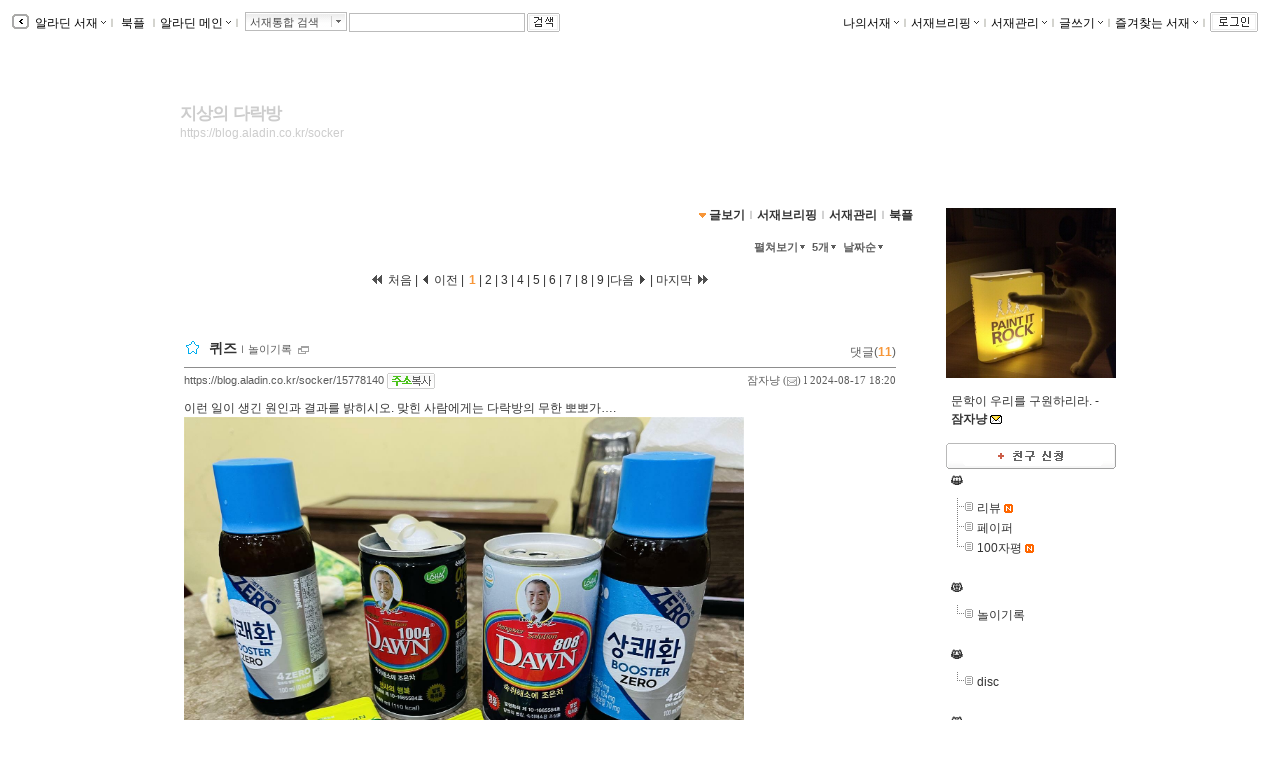

--- FILE ---
content_type: text/html; charset=utf-8
request_url: https://blog.aladin.co.kr/socker/category/14519529?communitytype=MyPaper
body_size: 171275
content:


<!DOCTYPE html PUBLIC "-//W3C//DTD XHTML 1.0 Transitional//EN" "http://www.w3.org/TR/xhtml1/DTD/xhtml1-transitional.dtd">
<html xmlns="http://www.w3.org/1999/xhtml">
<head id="ctl00_ctl00_MasterPageHead"><title>
	[지상의 다락방] : 알라딘
</title><meta http-equiv="Content-Type" content="text/html; charset=UTF-8" />
    <script type="text/javascript" language="javascript" src="/js/prototype.js"></script>
    <script type="text/javascript" language="javascript" src="/js/common.js"></script>
    <script type="text/javascript" language="javascript" src="/js/swfobject.js"></script>
    <script type="text/javascript" language="javascript" src="/js/blog2.js?ver=20231010"></script>
    <script type="text/javascript" src="/js/alajax.js"></script>
    <script type="text/javascript" language="javascript" src="/js/ModalPopup.js"></script>   
    <script type="text/javascript" language="javascript" src="/js/mylistForm.js"></script> 
    <script type="text/javascript" language="javascript" src="/js/commentForm.js?ver=20081218"></script>
    <script type="text/javascript" language="javascript" src="/js/trackbackForm.js"></script>
   
    <script type="text/javascript" src="/js/jquery-1.4.2.min.js"></script>
    <script type="text/javascript">
        var $j = jQuery.noConflict();
    </script>
    <link rel="stylesheet" media="screen" type="text/css" href="/ucl_editor/css/skin/setting/layer.css" /> 

    <!-- 페이지에 필요한 스타일 시트 또는 자바스트립 링크 설정영역 -->
    
   <!-- Comment:::Three Menu Layout -->
   
    <!-- 검색엔진에서 페이퍼 저장되지 않도록 처리 //-->
    <meta name="robots" content="noarchive">
    
    
    

   
    <script type="text/javascript" src="/js/jsdomain.js"></script>
    <link rel="stylesheet" type="text/css" href="/ucl_editor/css/paperview.css" /> 
    <script type="text/javascript">
        function toggleMoreLess(oid){
            $j('#' +oid).toggle();
        }

        //20170201 시스템공지
        //window.open('http://blog.aladin.co.kr/ucl_editor/blog/popup20170201.html', 'blog', 'toolbar=no,location=no,directories=no, status=no,menubar=no,scrollbars=yes,resizable=yes,width=410,height=235,top = 0,left=0');

    </script>
       <!--좋아요,리스트 레이어-->
        <script type="text/javascript" src="/bookple/js/book.js?ver=2026020315"></script>
        <link rel="stylesheet" type="text/css" href="/ucl_editor/css/bookple/pcBlog.css" /> 
        

<!--리스트 레이어-->
<div id="divDarkMask" style="display:none;border:solid 0px red">
    <div style="z-index: 100; position: fixed; top: 0px; width: 100%; height: 100%; background-color: #000; filter:alpha(opacity=30); opacity:0.3;"></div>
    <div id="divLayerBodyPosition" style="display:;z-index: 100; position: fixed; margin: 0 auto; width: 100%;  height: 0px; border:solid 0px blue;"> <!-- margin: 0 auto; center 정렬-->        <!---------------------------------------> 
           <!--유형1. 팝업리스트-->
           <div id="divLayerLoading" style="margin-left: auto; margin-right: auto;display:">
                <div class="layer_box3 box_shadow" style="border:0px red solid;background-color:white"> 
                    <span>Loading...</span>
                </div>
            </div>
            <div id="divLayerBody" style="display:none;"></div> 
           <!--//팝업리스트-->

           <!--유형2. 카렌더-->
            <div id="calendarLayer" class="layer_box"  style="border:solid 0px red;width:440px; z-index: 1100; position: fixed; top: 20%; left: 50%; margin: -100px 0px 0px -300px; display: none;""></div>
           <!--//카렌더-->
        <!--------------------------------------->
    </div>
</div>
<!--//리스트 레이어-->


       <!--//좋아요,리스트 레이어-->

   <script type="text/javascript">var blog_layout = 4;</script>
   <link rel="stylesheet" media="screen" type="text/css" href="/ucl_editor/css/skin/setting/Layout/TwoRightWide.css" />
 
    
    <style type="text/css">
        a.toplayer:link { color:#333; display:block; text-decoration:none; font-size:11px; }
        a.toplayer:visited {color:#333; display:block;text-decoration:none; font-size:11px; }
        a.toplayer:hover { background-color:#E8E8E8; color:#333; display:block;text-decoration:none; font-size:11px; }
    </style>
  
    <script type="text/javascript">
        //이미지 크게 보기
        function PopUpExpandImg(imgsrc) {
            $('imgShow').src = imgsrc;
            ModalPopup.show('imModalPopup', {});
            if ($('imgShow').width > 1000) { $('imgShow').width = 1000; }
            $('imModalPopup').style.width = $('imgShow').width + 'px';
            ModalPopup.hide('imModalPopup', {});
            ModalPopup.show('imModalPopup', {});
        }

        window.addEventListener('click', (e) => {
            if (e.target.id === 'maskBgImg') {
                ModalPopup.hide('imModalPopup', {});
            }
        });
   </script>
   
<style type='text/css'>@import url('/ucl_editor/css/skin/skin_default.css?ver=20260203');
@import url('/ucl_editor/css/skin/setting/font/Black.css?ver=20260203');
@import url('/ucl_editor/css/skin/setting/list/Black.css');
@import url('/ucl_editor/css/skin/setting/talk/Black.css');





#menu_link {margin: 0px 10px 0 10px;} #menu_link_space {} #containerbody {background-color: ; background-image: none; } #titletopround {display:none;} #containertopround {display:none;} #containerbottomround {display:none;} 
 body{ background-color:#FFFFFF;} 
#header {background-color:;background-image:;height:150px;background-repeat:no-repeat; } #headerTable td{ padding:10px 24px 10px 24px;vertical-align:middle; text-align:left; } #headerBorder { background-color: none; height:150px;} 
#header h1{ color:#CDCDCD;font-size:13pt;; line-height: 0.8em;}#hk { color:#CDCDCD;padding: 4px 0px 0px 0px;}
a.header:link { color:#CDCDCD;} 
a.header:visited  { color:#CDCDCD;} 
a.header:hover  { color:#FFFFFF;} 
a.hk:link  { color:#CDCDCD;} 
a.hk:visited  { color:#CDCDCD;} 
a.hk:hover  { color:#FFFFFF;} 

a.bg_none:link  { color:#000000;} 
a.bg_none:visited  { color:#000000;} 
a.bg_none:hover  { color:#000000;} 
.topcolor { color:#A5A49A;} 

.sidebar {margin-top:0px;}.sidebarbody{}.sidebarround{display:none;}
</style><link rel="alternate" type="application/rss+xml" title="지상의 다락방 (잠자냥 서재)" href="https://blog.aladin.co.kr/socker/rss" /></head>
<body id="BlogBody">
<!-- swf object를 이용하여 묻지않고 클립보드 복사 지원 st-->
<div id='flasharea'></div>
<script type="text/javascript">
    //클립보드복사 
    var so = new SWFObject("/js/cliputil.swf", "cliputil", "0", "0", "8", "#FFFFFF", true);
    so.addParam("allowScriptAccess", "always");
    so.write("flasharea");
</script>  
<!-- swf object를 이용하여 묻지않고 클립보드 복사 지원 end-->
<!-- form 태그의 id="BlogForm" 는 절대 변경 금지(skin fixed)-->
<form name="aspnetForm" method="post" action="./14519529?communitytype=MyPaper" id="aspnetForm">
<div>
<input type="hidden" name="__EVENTTARGET" id="__EVENTTARGET" value="" />
<input type="hidden" name="__EVENTARGUMENT" id="__EVENTARGUMENT" value="" />
<input type="hidden" name="__VIEWSTATE" id="__VIEWSTATE" value="/[base64]/////w9kAgIPFgIfBQL/////D2QCBw8PFgIfAWhkZAIMD2QWAmYPFCsAAmQC3ILDBxYCAgEPDxYCHwFoZGQCDg9kFgJmDxYCHwUC/////w9kAg8PDxYCHwFoZGQCEA9kFgICAQ8WAh8FAv////8PZAIRDw8WAh8BaGRkAhIPDxYCHwQFAjExZGQCEw8PFgIfBAUBMGRkAhQPDxYCHwQFAjE4ZGQCFw8WAh8BZ2QCGA8PZBYCHgVTdHlsZQUOZGlzcGxheTpibG9jazsWAgIBDxQrAAJkAtyCwwcWAgIBDxYCHwUC/////w9kAhkPD2QWAh8GBQ5kaXNwbGF5OmJsb2NrO2QCAQ9kFgICAQ8UKwACZALR3a0HFh4CBA8PFgIfBAUCNDhkZAIFDxYCHwRlZAIGD2QWBGYPFgIfBQL/////D2QCAg8WAh8FAv////8PZAIHDw8WAh8BaGRkAgwPZBYCZg8UKwACZALR3a0HFgICAQ8PFgIfAWhkZAIOD2QWAmYPFgIfBQL/////D2QCDw8PFgIfAWhkZAIQD2QWAgIBDxYCHwUC/////w9kAhEPDxYCHwFoZGQCEg8PFgIfBAUCNDhkZAITDw8WAh8EBQEwZGQCFA8PFgIfBAUCMjZkZAIXDxYCHwFnZAIYDw9kFgIfBgUOZGlzcGxheTpibG9jazsWAgIBDxQrAAJkAtHdrQcWAgIBDxYCHwUC/////w9kAhkPD2QWAh8GBQ5kaXNwbGF5OmJsb2NrO2QCAg9kFgICAQ8UKwACZAKZsqMHFh4CBA8PFgIfBAUDMTU2ZGQCBQ8WAh8EZWQCBg9kFgRmDxYCHwUC/////w9kAgIPFgIfBQL/////D2QCBw8PFgIfAWhkZAIMD2QWAmYPFCsAAmQCmbKjBxYCAgEPDxYCHwFoZGQCDg9kFgJmDxYCHwUC/////[base64]/[base64]/////w9kAgIPFgIfBQL/////D2QCBw8PFgIfAWhkZAIMD2QWAmYPFCsAAmQC9KujBxYCAgEPDxYCHwFoZGQCDg9kFgJmDxYCHwUC/////[base64]/snqDsnpDsnbzrs7QM7J6g7J6Q7J2867O0ZAIRDw8WAh8BaGRkAhIPDxYCHwQFAjkyZGQCEw8PFgIfBAUBMGRkAhQPDxYCHwQFAjMzZGQCFw8WAh8BZ2QCGA8PZBYCHwYFDmRpc3BsYXk6YmxvY2s7FgICAQ8UKwACZAL0q6MHFgICAQ8WAh8FAv////8PZAIZDw9kFgIfBgUOZGlzcGxheTpibG9jaztkAgQPZBYCAgEPFCsAAmQC1KmiBxYeAgQPDxYCHwQFAzM0NmRkAgUPFgIfBGVkAgYPZBYEZg8WAh8FAv////8PZAICDxYCHwUC/////w9kAgcPDxYCHwFoZGQCDA9kFgJmDxQrAAJkAtSpogcWAgIBDw8WAh8BaGRkAg4PZBYCZg8WAh8FAv////[base64]/////[base64]" />
</div>

<script type="text/javascript">
//<![CDATA[
var theForm = document.forms['aspnetForm'];
if (!theForm) {
    theForm = document.aspnetForm;
}
function __doPostBack(eventTarget, eventArgument) {
    if (!theForm.onsubmit || (theForm.onsubmit() != false)) {
        theForm.__EVENTTARGET.value = eventTarget;
        theForm.__EVENTARGUMENT.value = eventArgument;
        theForm.submit();
    }
}
//]]>
</script>


<script src="/WebResource.axd?d=lsXCLjc7uulL8bkWRDneDDfYoU20taAeJfB3C26vOaRNKXs1XRGP-Zl9BZoTMQLYqZ5VfPEjz4JgN3RZ2lB_f2-bRgo1&amp;t=637729944413207958" type="text/javascript"></script>

<script>function ViewType_Set(val){$('ctl00_ctl00_Body_Body_listMain_listMainDropDown_hViewType').value = val;__doPostBack('ctl00$ctl00$Body$Body$listMain$listMainDropDown$btnPostBack','');}function SortOrder_Set(val) {$('ctl00_ctl00_Body_Body_listMain_listMainDropDown_hSortOrder').value = val;__doPostBack('ctl00$ctl00$Body$Body$listMain$listMainDropDown$btnPostBack','');}function RowCount_Set(val) {$('ctl00_ctl00_Body_Body_listMain_listMainDropDown_hRowCount').value = val;__doPostBack('ctl00$ctl00$Body$Body$listMain$listMainDropDown$btnPostBack','');}</script>
<script src="/js/pageLoadingMsg.js" type="text/javascript"></script>
<script src="/js/alajax.js" type="text/javascript"></script>
<script type="text/javascript">
//<![CDATA[

                function BookMark() {
                    this._name = "BookMark"; 
                    this._paperId = 0;
                    this._req = '';
                }
                
                BookMark.prototype = {
                    'succ' : function (isBookMark){
                        var els = [$('imgBookMark_'+this._paperId+'b'), $('imgBookMark_'+this._paperId+'s')];

                        for(var i=0; i<els.length; i++){
                            el = els[i];
                            if(!el) continue;
                            
                            if(isBookMark){
                                el.src = el.src.replace('off.gif', 'on.gif');
                                el.alt = '북마크해제';
                            } else {
                                el.src = el.src.replace('on.gif', 'off.gif');
                                el.alt = '북마크하기';
                            }
                        }
                    },
                    
                    'fail' : function (errMsg){
                        alert("실패하였습니다:\n" + errMsg);
                    },
                    
                    'setBookMark' : function (paperId){
                        try {
                            this._paperId = paperId;
                            var par = { 'paperId':paperId };

                            var succ = this.succ.bind(this);
                            var fail = this.fail.bind(this);
                            this._req = Alajax.invoke( "AP", "SetBookMark", par, succ, fail);
                        } catch(ex) {
                            alert('error:'+ex);
                        }
                    }          
                }
            //]]>
</script>

<script src="/js/paperRecom.js?dummy=20130402" type="text/javascript"></script>
<script src="/js/goodsLayer.js?dummy=20150907" type="text/javascript"></script>
<script src="/ScriptResource.axd?d=htZB3dUYIPjT9mtXlOHViWQuvsBYSJ-_dleSB9n6Q3QnrtvRg3FyAcRpwgotOz8r5NXHo-XEAGpYOtPtKpexOUBmuPdLBwKhbG0w1cHwSyx9DjZC8oGEYqLF2dVu7Y7nGpRjK5QKrsYqLxfcMVe7QcLSumc1&amp;t=ffffffffd202a464" type="text/javascript"></script>
<script src="/ScriptResource.axd?d=-WYGG_0SzC1qV56l7FSDNrZ5ljZ4RquQQ9eHVbB5P5KSxT90j_V-HYwusUFIVxQzxrvz0wg_QKUX8zrw0IVnrBVnl133Cc_FoYkdKcyOyxReKyNyJrZri9PJhObsBWzeRmhB4h64bLKKENcM6dSxGjYlWGcuSZxntSAHj-Z2-hPYGj8u0&amp;t=ffffffffd202a464" type="text/javascript"></script>
<div id="imModalPopup" name="imModalPopup" style="display:none; padding:5px; height:350px;">
   <img id="imgShow"  style='cursor:pointer;' onclick="ModalPopup.hide('imModalPopup');" />
</div> 


<script type="text/javascript">
//<![CDATA[
Sys.WebForms.PageRequestManager._initialize('ctl00$ctl00$scriptManager', 'aspnetForm', [], [], [], 90, 'ctl00$ctl00');
//]]>
</script>


<!-- main contents start -->

    <div class="Topbar">
        <!-- top menu start -->
        
 
 <!--211.111.219.14//-->
  
 <script type="text/javascript">
    var IS_ALADDIN_VALIDLOGIN = false;
 </script>

<script language="javascript">
//	function DisplayShow(elName){    $(elName).style.display = "block";   }
//	function DisplayHide(elName){	 $(elName).style.display = "none";	  }
	
	function Target_Set(targetname, stname)
	{      
	    stname=stname.replace("&","&amp;");
	    
        if (targetname=='Line')
        {
	        $('SearchTarget').value = 'Talktalk';
	        $('st_name').innerHTML = '서재통합 검색';
        }
        else
        {
	        $('SearchTarget').value = targetname;
	        $('st_name').innerHTML = stname;
        }        
        Element.hide( $('ctl00_ctl00_Body_ucHeader_LayerSearch'));
        $('SearchWord').select();
        $('SearchWord').focus();
	}
    
    // 검색 - GET 방식으로 변경
    function QSSubmit()
    {     
        var url = "";
        url += "https://www.aladin.co.kr/search/wsearchresult.aspx";
        url += "?SearchTarget=" + $('SearchTarget').value;
        url += "&SearchWord=" + escape($('SearchWord').value);
         
		window.location = url;		
		return false;
	} 
</script>

<div class="Topbar" id="topbar" style="border:0px solid red;height:20px;">
    <div class="topbox" id="topbox">
        <div class="toggle" style="margin-top:2px;_margin-top:1px;">
            <a href="javascript:return false;" class="bg_none" onclick="javascript:toggleToolbar(); return false;">
                <img src="https://image.aladin.co.kr/img/blog2/button/topbar_open.gif" style="vertical-align:middle;" alt="툴바보이기" id="toolbarToggleButton" />
            </a>
        </div>
    </div>
    
    <div class="fl" id="topbox_1" style="display:none">
         <div id="divAladdin" class="fl" style="margin-top:2px;" onmouseover="Element.show( $('ctl00_ctl00_Body_ucHeader_LayerAladdin'));" onmouseout="Element.hide( $('ctl00_ctl00_Body_ucHeader_LayerAladdin'));">
            <a href="/town" class="bg_none" style="margin-top:3px;">&nbsp;알라딘 서재<img src="https://image.aladin.co.kr/img/blog2/skin/setting/toolbar/black//top_arrow.gif" class="BlogSkinToolbarEnabled" /></a><span class="topcolor">ｌ</span><br />
            <div id="ctl00_ctl00_Body_ucHeader_LayerAladdin" style="left:28px; position:absolute; display:none; margin-top:-3px;">
	
                <table width="115" border="0" cellspacing="0" cellpadding="0">
                    <tr>
                        <td width="6"><img src="https://image.aladin.co.kr/img/blog2/toplayer_c01.gif" width="6" height="6"></td>
                        <td background="https://image.aladin.co.kr/img/blog2/toplayer_bg01.gif"><img src="https://image.aladin.co.kr/img/common/space.gif" width="1" height="1"></td>
                        <td width="6"><img src="https://image.aladin.co.kr/img/blog2/toplayer_c02.gif" width="6" height="6"></td>
                    </tr>
                    <tr>
                    <td background="https://image.aladin.co.kr/img/blog2/toplayer_bg02.gif"><img src="https://image.aladin.co.kr/img/common/space.gif" width="1" height="1"></td>
                    <td>
                        <table width="100%" border="0" cellspacing="0" cellpadding="0" bgcolor="white">
                        <tr onMouseOver="this.style.backgroundColor='#E8E8E8'" onMouseOut="this.style.backgroundColor=''">
                            <td height="18"><a class="toplayer" href="/town/expert/library">&nbsp;명예의 전당</a></td>
                        </tr>
                        <tr onMouseOver="this.style.backgroundColor='#E8E8E8'" onMouseOut="this.style.backgroundColor=''">
                            <td height="18"><a class="toplayer" href="http://www.aladin.co.kr/shop/book/wbloggerbestseller.aspx">&nbsp;블로거 베스트셀러</a></td>
                        </tr>
                         
                        
                        
                        
                        <tr onMouseOver="this.style.backgroundColor='#E8E8E8'" onMouseOut="this.style.backgroundColor=''">
                            <td height="18"><hr style='border-top:0.1px solid #dadada;' size='0' width="92%" /></td>
                        </tr>
                        <tr onMouseOver="this.style.backgroundColor='#E8E8E8'" onMouseOut="this.style.backgroundColor=''">
                            <td height="18"><a class="toplayer" href="/town/contents/review">&nbsp;최근 서재글</a></td>
                        </tr>
                        <tr onMouseOver="this.style.backgroundColor='#E8E8E8'" onMouseOut="this.style.backgroundColor=''">
                            <td height="18"><a class="toplayer" href="/town/winner">&nbsp;이달의 당선작</a></td>
                        </tr>
                        <tr onMouseOver="this.style.backgroundColor='#E8E8E8'" onMouseOut="this.style.backgroundColor=''">
                            <td height="18"><a class="toplayer" href="/town/tag">&nbsp;인기태그</a></td>
                        </tr>
                        </table>                        
                    </td>
                    <td background="https://image.aladin.co.kr/img/blog2/toplayer_bg03.gif"><img src="https://image.aladin.co.kr/img/common/space.gif" width="1" height="1"></td>
                    </tr>
                    <tr>
                        <td><img src="https://image.aladin.co.kr/img/blog2/toplayer_c03.gif" width="6" height="6"></td>
                        <td background="https://image.aladin.co.kr/img/blog2/toplayer_bg04.gif"><img src="https://image.aladin.co.kr/img/common/space.gif" width="1" height="1"></td>
                        <td><img src="https://image.aladin.co.kr/img/blog2/toplayer_c04.gif" width="6" height="6"></td>
                    </tr>
                  </table>
                  
                  
                  
                
                
                <!--
                <table cellpadding="0" cellspacing="0" width="100%" class="LayerTownBlog" ><tr><td>
                     <ul>
                        <li><a class="gl3" href="/town/expert/library">&nbsp;명예의 전당</a></li>
                        <li><a class="gl3" href="http://www.aladdin.co.kr/shop/book/wbloggerbestseller.aspx">&nbsp;블로거 베스트셀러</a></li>
                        <li><a class="gl3" href="/town/themecafe">&nbsp;테마카페</a></li>
                        <li><hr style='border-top:0.1px solid #dadada;' size='0' width="92%" /></li>
                        <li><a class="gl3" href="/town/contents/review">&nbsp;최근 서재글</a></li>
                        <li><a class="gl3" href="/town/winner">&nbsp;이주의 당선작</a></li>
                        <li><a class="gl3" href="/town/tag">&nbsp;인기태그</a></li>
                     </ul>
                </td></tr>
                </table>
                <table class="LayerTownBlogbt">
                <tr><td></td></tr>
                </table>          
                -->
                    
            
</div>
        </div> 
       
        <div id="divBookple" class="fl" style="margin-top:2px;">
            <a href="https://bookple.aladin.co.kr/newsfeed" class="bg_none" style="margin-top:3px;">&nbsp;북플&nbsp;</a><span class="topcolor">ｌ</span>
        </div>

        
     
   
        
        
        <div id="divDirect" onload="setMarginTop(this);" class="fl" onmouseover="Element.show( $('ctl00_ctl00_Body_ucHeader_LayerDirect'));" onmouseout="Element.hide( $('ctl00_ctl00_Body_ucHeader_LayerDirect'));" onclick="blur();">
            <a href="http://www.aladin.co.kr" class="bg_none" >알라딘 메인<img src="https://image.aladin.co.kr/img/blog2/skin/setting/toolbar/black//top_arrow.gif" class="BlogSkinToolbarEnabled" /></a><span class="topcolor">ｌ</span><br /> 
            <div id="ctl00_ctl00_Body_ucHeader_LayerDirect" style="left:260x; position:absolute; display:none; margin-top:-3px;">
	
                <table cellpadding="0" cellspacing="0" width="100%" class="LayerMyBlog"><tr><td>
                     <ul>
                        <li><a class="gl3" href="https://www.aladin.co.kr/home/wbookmain.aspx">&nbsp;국내도서</a></li>
                        <li><a class="gl3" href="https://www.aladin.co.kr/home/webookmain.aspx">&nbsp;전자책</a></li>
                         <li><a class="gl3" href="https://www.aladin.co.kr/home/wforeignmain.aspx">&nbsp;외국도서</a></li><li><a class="gl3" href="https://www.aladin.co.kr/home/wonlymain.aspx">&nbsp;알라딘굿즈</a></li>
                        <li><a class="gl3" href="https://www.aladin.co.kr/home/wusedshopmain.aspx">&nbsp;온라인중고</a></li>      
                        <li><a class="gl3" href="http://off.aladin.co.kr/usedstore/wgate.aspx">&nbsp;중고매장</a></li>
                        <li><a class="gl3" href="https://www.aladin.co.kr/home/wmusicmain.aspx">&nbsp;음반</a></li>
                        <li><a class="gl3" href="https://www.aladin.co.kr/home/wdvdmain.aspx">&nbsp;블루레이</a></li>
                        <li><a class="gl3" href="https://www.aladin.co.kr/home/wcoffeemain.aspx">&nbsp;커피</a></li>
                        
                        <!--li><a class="gl3" href="https://www.aladin.co.kr/home/wbeautymain.aspx">&nbsp;화장품</a></li>
                        <li><a class="gl3" href="https://www.aladin.co.kr/home/wgiftmain.aspx">&nbsp;GIFT</a></li-->
                        
                        <li><hr style='border-top:0.1px solid #dadada;' size='0' width="90%" /></li>
                        <li><a class="gl3" href="http://www.aladin.co.kr/shop/wbasket.aspx">&nbsp;장바구니</a></li>
                        <li><a class="gl3" href="https://www.aladin.co.kr/account/wmaininfo.aspx?pType=OrdersHistoryList">&nbsp;주문조회</a></li>
                        <li><a class="gl3" href="https://www.aladin.co.kr/account/wmaininfo.aspx?pType=MyAccount">&nbsp;나의계정</a></li>
                        <li><a class="gl3" href="https://www.aladin.co.kr/cs_center/wcs_main.aspx">&nbsp;고객센터</a></li>
                        <li><a class="gl3" href="https://www.aladin.co.kr/jiny/wmain.aspx">&nbsp;추천마법사</a></li>
                     </ul>
                </td></tr>
                </table>
                <table class="LayerMyBlogbt">
                <tr><td></td></tr>
                </table>                
                
            
</div>
        </div>
        
        <div class="fulldownbox" onmouseover="Element.show( $('ctl00_ctl00_Body_ucHeader_LayerSearch'));" onmouseout="Element.hide( $('ctl00_ctl00_Body_ucHeader_LayerSearch'));" style="cursor: hand">
            <div id="st_name" class="fl">서재통합 검색</div>
            <div id="st_image" class="fr" style="padding-top:1px;">
                <a href="javascript:return false;" class="bg_none"><img src="https://image.aladin.co.kr/img/blog2/button/front_down.gif" style="vertical-align: bottom" /></a>
            </div><br />
            <div id="ctl00_ctl00_Body_ucHeader_LayerSearch" style="position:relative; display:none; margin-top:-0px; margin-left:-5px;">
	
                <table cellpadding="0" cellspacing="0" width="100%" class="LayerSearch"><tr><td>
                    <ul><li><A class="gl3" href="javascript:Target_Set('All','통합검색');">&nbsp;통합검색</A></li><li><A class="gl3" href="javascript:Target_Set('Book','국내도서');">&nbsp;국내도서</A></li><li><A class="gl3" href="javascript:Target_Set('Foreign','외국도서');">&nbsp;외국도서</A></li><li><A class="gl3" href="javascript:Target_Set('EBook','전자책');">&nbsp;전자책</A></li><li><A class="gl3" href="javascript:Target_Set('Max','만권당');">&nbsp;만권당</A></li><li><A class="gl3" href="javascript:Target_Set('Gift','알라딘굿즈');">&nbsp;알라딘굿즈</A></li><li><A class="gl3" href="javascript:Target_Set('Used','온라인중고');">&nbsp;온라인중고</A></li><li><A class="gl3" href="javascript:Target_Set('UsedStore','중고매장');">&nbsp;중고매장</A></li><li><A class="gl3" href="javascript:Target_Set('Coffee','커피');">&nbsp;커피</A></li><li><A class="gl3" href="javascript:Target_Set('Music','음반');">&nbsp;음반</A></li><li><A class="gl3" href="javascript:Target_Set('DVD','블루레이');">&nbsp;블루레이</A></li><li><span class="sb_g2" style="width:100%;">-----------</span></li><li><A class="gl3" href="javascript:Target_Set('Talktalk','서재검색');">&nbsp;서재검색</A></li><li><A class="gl3" href="javascript:Target_Set('Tag','서재태그');">&nbsp;서재태그</A></li><li><A class="gl3" href="javascript:Target_Set('MyReview','마이리뷰');">&nbsp;마이리뷰</A></li><li><A class="gl3" href="javascript:Target_Set('MyList','마이리스트');">&nbsp;마이리스트</A></li><li><A class="gl3" href="javascript:Target_Set('MyPaper','마이페이퍼');">&nbsp;마이페이퍼</A></li><li><A class="gl3" href="javascript:Target_Set('MyLibrary','서재');">&nbsp;서재</A></li></ul>
                </td></tr>
                </table>
                <table class="LayerSearchbt">
                <tr><td></td></tr>
                </table>
            
</div>
        </div>
        <div class="fl" id="divSearchBtn">
            <table cellpadding="0" cellspacing="0"><tr><td width="2"></td><td>
            <INPUT id="SearchTarget" type="hidden" value="Talktalk" />
            <INPUT id="SearchWord"   type="text" class="box" size="20" onkeypress="if (event.keyCode == 13) { return QSSubmit(); }" /><a href="javascript:return false;" class="bg_none" ><img src="https://image.aladin.co.kr/img/blog2/button/top_search.gif" style="vertical-align:top;" hspace="2" alt="검색" onclick=" return QSSubmit();" /></a>
          </td></tr></table>
        </div>
    </div>

    
    <div class="right" id="topbox_2" style="display:none">
    <table cellpadding="0" cellspacing="0"><tr>
    <td>
        
        <div class="fl" style="margin-top:2px;" onmouseover="Element.show( $('ctl00_ctl00_Body_ucHeader_LayerMyBlog'));" onmouseout="Element.hide( $('ctl00_ctl00_Body_ucHeader_LayerMyBlog'));" onclick="blur();">
            <a href="https://blog.aladin.co.kr/MyBlog" class="bg_none" >나의서재<img src="https://image.aladin.co.kr/img/blog2/skin/setting/toolbar/black//top_arrow.gif" class="BlogSkinToolbarEnabled" /></a><span class="topcolor">ｌ</span><br />
            <div id="ctl00_ctl00_Body_ucHeader_LayerMyBlog" style="right:375px; position:absolute; display:none; margin-top:0px;">
	
                <table width="110" cellpadding="0" cellspacing="0" class="LayerMyBlog"><tr><td>
                    <ul>
                        <li><a class="g13" href="https://blog.aladin.co.kr/MyBlog/paper/main">전체글보기</a></li>
                        <li><a class="g13" href="https://blog.aladin.co.kr/MyBlog/savelist">보관리스트</a></li>
                        <li><a class="g13" href="https://blog.aladin.co.kr/MyBlog/orderlist">구매리스트</a></li>
                        <li><a class="g13" href="https://blog.aladin.co.kr/MyBlog/guestbook">방명록</a></li>            
                        
                    </ul>
                </td></tr>
                </table>
                <table class="LayerMyBlogbt">
                <tr><td></td></tr>
                </table>
            
</div>
        </div>
    </td>
    <td>
        
        <div class="fl" style="margin-top:2px;" onmouseover="Element.show( $('ctl00_ctl00_Body_ucHeader_LayerMyBreifing'));" onmouseout="Element.hide( $('ctl00_ctl00_Body_ucHeader_LayerMyBreifing'));" onclick="blur();">
            <a href="/MyBlog/briefing/main" class="bg_none" >서재브리핑<img src="https://image.aladin.co.kr/img/blog2/skin/setting/toolbar/black//top_arrow.gif" class="BlogSkinToolbarEnabled" /></a><span class="topcolor">ｌ</span><br />
            <div id="ctl00_ctl00_Body_ucHeader_LayerMyBreifing" style="right:270px; position:absolute; display:none; margin-top:0px;">
	
                <table width="115" border="0" cellspacing="0" cellpadding="0">
                    <tr>
                        <td width="6"><img src="https://image.aladin.co.kr/img/blog2/toplayer_c01.gif" width="6" height="6"></td>
                        <td background="https://image.aladin.co.kr/img/blog2/toplayer_bg01.gif"><img src="https://image.aladin.co.kr/img/common/space.gif" width="1" height="1"></td>
                        <td width="6"><img src="https://image.aladin.co.kr/img/blog2/toplayer_c02.gif" width="6" height="6"></td>
                    </tr>
                    <tr>
                    <td background="https://image.aladin.co.kr/img/blog2/toplayer_bg02.gif"><img src="https://image.aladin.co.kr/img/common/space.gif" width="1" height="1"></td>
                    <td>
                        <table width="100%" border="0" cellspacing="0" cellpadding="0" bgcolor="white">
                        <tr onMouseOver="this.style.backgroundColor='#E8E8E8'" onMouseOut="this.style.backgroundColor=''">
                            <td height="18"><a class="toplayer" href="/MyBlog/briefing/jjim">찜한 글</a></td>
                        </tr>
                        <tr onMouseOver="this.style.backgroundColor='#E8E8E8'" onMouseOut="this.style.backgroundColor=''">
                            <td height="18"><a class="toplayer" href="/MyBlog/briefing/favoriteLibraryBriefing">즐겨찾는 서재</a></td>
                        </tr>
                        <tr onMouseOver="this.style.backgroundColor='#E8E8E8'" onMouseOut="this.style.backgroundColor=''">
                            <td height="18"><a class="toplayer" href="/MyBlog/briefing/commentByMe">내가 남긴 댓글</a></td>
                        </tr>
                        <tr onMouseOver="this.style.backgroundColor='#E8E8E8'" onMouseOut="this.style.backgroundColor=''">
                            <td height="18"><a class="toplayer" href="/MyBlog/briefing/commentByOthers">누군가가 남긴 댓글</a></td>
                        </tr>
                        <tr onMouseOver="this.style.backgroundColor='#E8E8E8'" onMouseOut="this.style.backgroundColor=''">
                            <td height="18"><a class="toplayer" href="/MyBlog/briefing/trackback">먼댓글 브리핑</a></td>
                        </tr>
                        </table>                        
                    </td>
                    <td background="https://image.aladin.co.kr/img/blog2/toplayer_bg03.gif"><img src="https://image.aladin.co.kr/img/common/space.gif" width="1" height="1"></td>
                    </tr>
                    <tr>
                        <td><img src="https://image.aladin.co.kr/img/blog2/toplayer_c03.gif" width="6" height="6"></td>
                        <td background="https://image.aladin.co.kr/img/blog2/toplayer_bg04.gif"><img src="https://image.aladin.co.kr/img/common/space.gif" width="1" height="1"></td>
                        <td><img src="https://image.aladin.co.kr/img/blog2/toplayer_c04.gif" width="6" height="6"></td>
                    </tr>
                  </table>
            
</div>
        </div>
    </td>
    <td>
        
        <div class="fl" style="margin-top:2px;" onmouseover="Element.show( $('ctl00_ctl00_Body_ucHeader_LayerManage'));" onmouseout="Element.hide( $('ctl00_ctl00_Body_ucHeader_LayerManage'));" onclick="blur();">
            <a href="/MyBlog/manage/main" class="bg_none" >서재관리<img src="https://image.aladin.co.kr/img/blog2/skin/setting/toolbar/black//top_arrow.gif" class="BlogSkinToolbarEnabled" /></a><span class="topcolor">ｌ</span><br />
            <div id="ctl00_ctl00_Body_ucHeader_LayerManage" style="right:200px; position:absolute; display:none; margin-top:0px;">
	
                <table width="110" border="0" cellspacing="0" cellpadding="0">
                    <tr>
                        <td width="6"><img src="https://image.aladin.co.kr/img/blog2/toplayer_c01.gif" width="6" height="6"></td>
                        <td background="https://image.aladin.co.kr/img/blog2/toplayer_bg01.gif"><img src="https://image.aladin.co.kr/img/common/space.gif" width="1" height="1"></td>
                        <td width="6"><img src="https://image.aladin.co.kr/img/blog2/toplayer_c02.gif" width="6" height="6"></td>
                    </tr>
                    <tr>
                    <td background="https://image.aladin.co.kr/img/blog2/toplayer_bg02.gif"><img src="https://image.aladin.co.kr/img/common/space.gif" width="1" height="1"></td>
                    <td>	
                        <table width="100%" border="0" cellspacing="0" cellpadding="0" bgcolor="white">
                        <tr onMouseOver="this.style.backgroundColor='#E8E8E8'" onMouseOut="this.style.backgroundColor=''">
                            <td height="18"><a class="toplayer" href="/MyBlog/manage/basicinfo">나의 정보</a></td>
                        </tr>
                        <tr onMouseOver="this.style.backgroundColor='#E8E8E8'" onMouseOut="this.style.backgroundColor=''">
                            <td height="18"><a class="toplayer" href="/MyBlog/manage/categoryinfo?catinfopage=mypaper">카테고리 관리</a></td>
                        </tr>
                        <tr onMouseOver="this.style.backgroundColor='#E8E8E8'" onMouseOut="this.style.backgroundColor=''">
                            <td height="18"><a class="toplayer" href="/MyBlog/manage/LayoutMenu">레이아웃/메뉴</a></td>
                        </tr>
                        <tr onMouseOver="this.style.backgroundColor='#E8E8E8'" onMouseOut="this.style.backgroundColor=''">
                            <td height="18"><a class="toplayer" href="/MyBlog/manage/SetSkin">스킨/디자인</a></td>
                        </tr>
                        <tr onMouseOver="this.style.backgroundColor='#E8E8E8'" onMouseOut="this.style.backgroundColor=''">
                            <td height="18"><a class="toplayer" href="/MyBlog/manage/favoriteLibray">친구</a></td>
                        </tr>
                        <tr onMouseOver="this.style.backgroundColor='#E8E8E8'" onMouseOut="this.style.backgroundColor=''">
                            <td height="18"><a class="toplayer" href="/MyBlog/manage/todaymylist">오늘의 마이리스트</a></td>
                        </tr>
                        
                        <tr onMouseOver="this.style.backgroundColor='#E8E8E8'" onMouseOut="this.style.backgroundColor=''">
                            <td height="18"><a class="toplayer" href="/MyBlog/manage/statisticvisit">방문자 통계</a></td>
                        </tr>
                        </table>
                    </td>
                    <td background="https://image.aladin.co.kr/img/blog2/toplayer_bg03.gif"><img src="https://image.aladin.co.kr/img/common/space.gif" width="1" height="1"></td>
                    </tr>
                    <tr>
                        <td><img src="https://image.aladin.co.kr/img/blog2/toplayer_c03.gif" width="6" height="6"></td>
                        <td background="https://image.aladin.co.kr/img/blog2/toplayer_bg04.gif"><img src="https://image.aladin.co.kr/img/common/space.gif" width="1" height="1"></td>
                        <td><img src="https://image.aladin.co.kr/img/blog2/toplayer_c04.gif" width="6" height="6"></td>
                    </tr>
                </table>
            
</div>
        </div>
    </td>

    <td>    
        
        <div class="fl" style="margin-top:2px;" onmouseover="Element.show( $('ctl00_ctl00_Body_ucHeader_LayerPost'));" onmouseout="Element.hide( $('ctl00_ctl00_Body_ucHeader_LayerPost'));" onclick="blur();">
            <a href="https://blog.aladin.co.kr/MyBlog/newPaper/MyPaper " class="bg_none" >글쓰기<img src="https://image.aladin.co.kr/img/blog2/skin/setting/toolbar/black/top_arrow.gif" class="BlogSkinToolbarEnabled" /></a><span class="topcolor">ｌ</span><br />
            <div id="ctl00_ctl00_Body_ucHeader_LayerPost" style="right:169px; position:absolute; display:none; margin-top:0px;">
	
                <table cellpadding="0" cellspacing="0" class="LayerMyBlog"><tr><td>
                    <ul>
                        <li><a class="gl3" href="https://blog.aladin.co.kr/MyBlog/newPaper/MyReview ">리뷰</a></li>
                        <li><a class="gl3" href="https://blog.aladin.co.kr/MyBlog/newPaper/MyPaper ">마이페이퍼</a></li>
                        <li><a class="gl3" href="https://blog.aladin.co.kr/MyBlog/newPaper/MyList ">마이리스트</a></li>
                    </ul>
                </td></tr>
                </table>
                <table class="LayerMyBlogbt">
                <tr><td></td></tr>
                </table>
            
</div>
        </div>
    </td>
    <td>    
        
        <script type="text/javascript">
            function fn_header_favorite_show()
            {
                if($j('#ctl00_ctl00_Body_ucHeader_LayerFavorite').length>0)
                    $j('#ctl00_ctl00_Body_ucHeader_LayerFavorite').show();
                if($j('#ctl00_ctl00_Body_ucHeader_LayerFavorite4Login').length>0)
                    $('ctl00_ctl00_Body_ucHeader_LayerFavorite4Login').show();

            }
            function fn_header_favorite_hide()
            {
                if($j('#ctl00_ctl00_Body_ucHeader_LayerFavorite').length>0)
                    $j('#ctl00_ctl00_Body_ucHeader_LayerFavorite').hide();
                if($j('#ctl00_ctl00_Body_ucHeader_LayerFavorite4Login').length>0)
                    $('ctl00_ctl00_Body_ucHeader_LayerFavorite4Login').hide();
            }
        </script> 

        <div class="fl" style="margin-top:2px;" onmouseover="fn_header_favorite_show();" onmouseout="fn_header_favorite_hide();" onclick="blur();">
            <a href="javascript:return false;" class="bg_none" onfocus="blur();" >즐겨찾는 서재<img src="https://image.aladin.co.kr/img/blog2/skin/setting/toolbar/black//top_arrow.gif" class="BlogSkinToolbarEnabled" /></a><span class="topcolor">ｌ</span><br />
            
            <div id="ctl00_ctl00_Body_ucHeader_LayerFavorite" style="right:74px; position:absolute; display:none; margin-top:0px;">
	
                <table cellpadding="0" cellspacing="0"><tr><td>
                    
                </td></tr></table>
                
                <table class="FavorListbt" style="display:none"><tr><td></td></tr></table>
            
</div>
            
            <div id="ctl00_ctl00_Body_ucHeader_LayerFavorite4Login" style="right:74px; position:absolute; display:none; margin-top:-3px;">
	                
                <table cellpadding="0" cellspacing="0"><tr><td>
                    <div class="FavorList">                        
                        <ul><li>
                            <a href="javascript:return false;" onclick="LoginPopUp();return false;"><img src="https://image.aladin.co.kr/img/blog2/fa_text01_1.gif " border="0" /></a>
                        </li></ul>
                    </div>
                </td></tr></table>
                
                <table class="FavorListbt" style="display:block"><tr><td></td></tr></table>
            
</div>
            
        </div>
    </td>
    <td width="60" align="center">    
        
        <div id="ctl00_ctl00_Body_ucHeader_pnLogin">
	
        <div class="fl">
            
                <a href="#" class="bg_none" onclick="LoginPopUp();return false;"><img src="https://image.aladin.co.kr/img/blog2/button/top_login.gif" title="로그인" alt="" /></a>
            
        </div>
        
</div>
    </td>
    </tr></table>
    </div>  
</div>

<script type="text/javascript">
    var toolbarVisible = getCookie('toolbarVisible');
    if(toolbarVisible!='f'){
        Element.show('topbox_1');
        Element.show('topbox_2');
        
        toolbarToggleButton = $('toolbarToggleButton');
        toolbarToggleButton.src = 'https://image.aladin.co.kr/img/blog2/button/topbar_close.gif';
        toolbarToggleButton.alt = '툴바감추기';
        toolbarToggleButton.title = '툴바감추기';        
    }
    
    // 브라우저별 헤더 위치 조정
    if(isIE7) {	    

	    $('divDirect').style.marginTop = "2px";
	    //$('divStory').style.marginTop = "2px";
	    // $('divStore').style.marginTop = "2px";
	    $('st_image').style.marginTop = "-1px";
    }
	else if(isGecko) {	    
	    $('divDirect').style.marginTop = "2px";
	    //$('divStory').style.marginTop = "2px";
	    //$('divStore').style.marginTop = "2px";
	    $('SearchWord').style.marginTop = "1px";
	    $('divSearchBtn').style.marginTop = "-1px;";
	    
	    $('topbar').style.paddingBottom="15px;";
    }
	else if(isIE) {        
        $('divDirect').style.marginTop = "4px";
        //$('divStory').style.marginTop = "4px";
        //$('divStore').style.marginTop = "4px";
        $('divAladdin').style.marginTop = "4px";
    }
	
</script>






        <!-- top menu end -->
    </div>
    
    <div class="space"> </div>
    <!-- main contents start -->
    <div class="Twrap">
         <div id="titletopround"><img src="http://image.aladdin.co.kr/img/blog2/skin/setting/font/default/top_round.gif" /></div>
         
 <div id="headerBorder"  onClick="javascript:location.href='https://blog.aladin.co.kr/socker'"   style="cursor:pointer;">
     <div id="header">
        <table id="headerTable" cellpadding="0" cellpadding="0" border="0" width="100%" height="100%">
            <tr>
               <td class="headerTD">
                   <div>
                     <h1><a href="https://blog.aladin.co.kr/socker" class="header" >지상의 다락방</a></h1>
                     <div id="hk"><a href="https://blog.aladin.co.kr/socker" class="hk" >https://blog.aladin.co.kr/socker</a></div>
                   </div>
               </td>
            </tr>
        </table>
     </div>
 </div>

    </div>
    <div class="Twrap">
       
        <div id="container">
              <div id="containertopround"><img src="http://image.aladdin.co.kr/img/blog2/skin/setting/font/default/top_round.gif" /></div>
              <div id="containerbody" style="padding:0 0 0 0;width:772px;"> 
                  <div id="menu_link_space"></div>
                  
<div id="menu_link">
    <img src='https://image.aladin.co.kr/img/blog2/menulink_ar.gif' class='BlogSkinEnabled' style='vertical-align:middle;'> <a id="ctl00_ctl00_Body_blogMngMenu_Paper" class="menu_link" href="https://blog.aladin.co.kr/socker">글보기</a>ｌ<a class="menu_link" href="#" onclick="if( confirm('서재의 주인-잠자냥님만 사용할 수 있는 메뉴입니다. 로그인 하시겠습니까?')) LoginPopUp();return false;" >서재브리핑</a>ｌ<a class="menu_link" href="#" onclick="if( confirm('서재의 주인-잠자냥님만 사용할 수 있는 메뉴입니다. 로그인 하시겠습니까?')) LoginPopUp();return false;" >서재관리</a>ｌ<a class="menu_link" href="#" onclick="if( confirm('로그인후 이용 가능 합니다. 로그인 하시겠습니까?')) LoginPopUp();return false;" >북플</a>
   
</div>
      

                  

                  <div id="content" style="padding:0 10px 0 10px;display:block;"> 
                     
  <!-- 현재위치 start -->
  <div id="BlogNavi" style="display:none;">
  
  </div>
  <!-- 현재위치 end-->

                     
    
<div>
   <div id="showbt_up" class="fr">
       
<div class="fr" style="padding-top: 5px;">
   <div class="fl" onmouseout=" Element.hide('ctl00_ctl00_Body_Body_listMain_listMainDropDown_Layer_Sort')" onmouseover=" Element.show('ctl00_ctl00_Body_Body_listMain_listMainDropDown_Layer_Sort')" style="cursor: hand; border: solid 0px red;">
      <a href="javascript:return false;" class="gray_8f8f8f">
         펼쳐보기<img src="https://image.aladin.co.kr/img/blog2/skin/setting/font/Black/down_arrow.gif" class="BlogSkinEnabled" title="" alt="" /></a>&nbsp;<br />
      <table id="ctl00_ctl00_Body_Body_listMain_listMainDropDown_Layer_Sort" cellpadding="1" cellspacing="1" width="90%" bgcolor="#BBBBBB" style="display: none; width: 70px; position: absolute; margin-top:-3px;margin-left:-8px;">
	<tr bgcolor="#FFFFFF">
		<td>
               <table width="100%">
                  <tr>
                     <td>
                        <A class=gl4 href="javascript:ViewType_Set('Detail')">&nbsp;펼쳐보기</A></td></tr><tr><td><A class=gl4 href="javascript:ViewType_Set('Short')">&nbsp;요약보기</A></td></tr><tr><td><A class=gl4 href="javascript:ViewType_Set('Simple')">&nbsp;목록보기</A></td></tr><tr><td>
                     </td>
                  </tr>
               </table>
            </td>
	</tr>
</table>

   </div>
   <div class="fl" onmouseout=" Element.hide('ctl00_ctl00_Body_Body_listMain_listMainDropDown_Layer_PageSize')" onmouseover=" Element.show('ctl00_ctl00_Body_Body_listMain_listMainDropDown_Layer_PageSize')" style="cursor: hand; border: solid 0px red;">
      <a href="javascript:return false;" class="gray_8f8f8f">
         5개<img src="https://image.aladin.co.kr/img/blog2/skin/setting/font/Black/down_arrow.gif" class="BlogSkinEnabled" title="" alt="" /></a>&nbsp;<br />
      <table id="ctl00_ctl00_Body_Body_listMain_listMainDropDown_Layer_PageSize" cellpadding="1" cellspacing="1" width="100%" bgcolor="#BBBBBB" style="display: none; width: 46px; position: absolute; margin-top:-3px;margin-left:-8px; ">
	<tr bgcolor="#FFFFFF">
		<td>
               <table width="100%">
                  <tr>
                     <td>
                        <A class=gl4 href="javascript:RowCount_Set('1');">&nbsp;1개</A></td></tr><tr><td><A class=gl4 href="javascript:RowCount_Set('5');">&nbsp;5개</A></td></tr><tr><td><A class=gl4 href="javascript:RowCount_Set('10');">&nbsp;10개</A></td></tr><tr><td>
                     </td>
                  </tr>
               </table>
            </td>
	</tr>
</table>

   </div>
   <div class="fl" onmouseout=" Element.hide('ctl00_ctl00_Body_Body_listMain_listMainDropDown_Layer_View')" onmouseover=" Element.show('ctl00_ctl00_Body_Body_listMain_listMainDropDown_Layer_View')" style="cursor: hand; border: solid 0px red;">
      <a href="javascript:return false;" class="gray_8f8f8f">
         날짜순<img src="https://image.aladin.co.kr/img/blog2/skin/setting/font/Black/down_arrow.gif" class="BlogSkinEnabled" title="" alt="" /></a>
         &nbsp;&nbsp;
         <br />
      <table id="ctl00_ctl00_Body_Body_listMain_listMainDropDown_Layer_View" cellpadding="1" cellspacing="1" width="100%" bgcolor="#BBBBBB" style="display: none; width: 70px; position: absolute; margin-top:-3px;margin-left:-8px;">
	<tr bgcolor="#FFFFFF">
		<td>
               <table width="100%">
                  <tr>
                     <td>
                        <A class=gl4 href="javascript:SortOrder_Set('InDate');">&nbsp;날짜순</A></td></tr><tr><td><A class=gl4 href="javascript:SortOrder_Set('HitRating');">&nbsp;추천순</A></td></tr><tr><td><A class=gl4 href="javascript:SortOrder_Set('RecommendRating');">&nbsp;인기도순</A></td></tr><tr><td> 
                     </td>
                  </tr>
               </table>
            </td>
	</tr>
</table>

   </div>
</div>
<input type="hidden" name="ctl00$ctl00$Body$Body$listMain$listMainDropDown$hSortOrder" id="ctl00_ctl00_Body_Body_listMain_listMainDropDown_hSortOrder" value="InDate" />
<input type="hidden" name="ctl00$ctl00$Body$Body$listMain$listMainDropDown$hViewType" id="ctl00_ctl00_Body_Body_listMain_listMainDropDown_hViewType" value="Detail" />
<input type="hidden" name="ctl00$ctl00$Body$Body$listMain$listMainDropDown$hRowCount" id="ctl00_ctl00_Body_Body_listMain_listMainDropDown_hRowCount" value="Qty5" />
<div style="display: none;">
   <input type="submit" name="ctl00$ctl00$Body$Body$listMain$listMainDropDown$btnPostBack" value="" id="ctl00_ctl00_Body_Body_listMain_listMainDropDown_btnPostBack" />
</div>
   </div>
   <br clear="all" />	  
      
   <!-- ==================[ entry Paging Top ]================== -->
   <div id="ctl00_ctl00_Body_Body_listMain_upPagingTop">
	<div class="paging"><img src="https://image.aladin.co.kr/img/blog2/skin/setting/font/Black/paging_first.gif" class="BlogSkinEnabled" title="처음"  alt="처음"/> 처음 | <img src="https://image.aladin.co.kr/img/blog2/skin/setting/font/Black/paging_pre.gif" class="BlogSkinEnabled" title="이전"  alt="이전" width="10" height="9"/> 이전 | <a href="/socker/category/14519529?CommunityType=MyPaper&page=1&cnt=43" class="num_stay"> 1 </a>|<a href="/socker/category/14519529?CommunityType=MyPaper&page=2&cnt=43"> 2 </a>|<a href="/socker/category/14519529?CommunityType=MyPaper&page=3&cnt=43"> 3 </a>|<a href="/socker/category/14519529?CommunityType=MyPaper&page=4&cnt=43"> 4 </a>|<a href="/socker/category/14519529?CommunityType=MyPaper&page=5&cnt=43"> 5 </a>|<a href="/socker/category/14519529?CommunityType=MyPaper&page=6&cnt=43"> 6 </a>|<a href="/socker/category/14519529?CommunityType=MyPaper&page=7&cnt=43"> 7 </a>|<a href="/socker/category/14519529?CommunityType=MyPaper&page=8&cnt=43"> 8 </a>|<a href="/socker/category/14519529?CommunityType=MyPaper&page=9&cnt=43"> 9 </a>|<a href="/socker/category/14519529?CommunityType=MyPaper&page=9&cnt=43">다음 <img src="https://image.aladin.co.kr/img/blog2/skin/setting/font/Black/paging_next.gif" class="BlogSkinEnabled" title="다음" alt="다음" width="10" height="9"/></a> | <a href="/socker/category/14519529?CommunityType=MyPaper&page=9&cnt=43">마지막 <img src="https://image.aladin.co.kr/img/blog2/skin/setting/font/Black/paging_last.gif" class="BlogSkinEnabled" title="마지막" alt="마지막"/></a></div>
</div>
   
   <!-- ==================[ 페이퍼 관리 항목  st]================== -->
   
   <!-- ==================[ 페이퍼 관리 항목 end]================== -->

   <!-- ==================[ 페이퍼 목록 st]================== -->
   <div id="ctl00_ctl00_Body_Body_listMain_divPaperList">
   

 
         


<!--좋아요-->

<!--//좋아요-->



<style type="text/css">
    .pimage {
        max-width: 510px;
        width: expression(this.clientWidth > 509 ? "510px" : "auto" );
    }

    .paper-consign {
        color: #cc5d48;
        font-weight: bold;
        padding: 10px 0;
    }

    .paper-video-container {
        position: relative;
        width: 100%;
        height: 0;
        padding-bottom: 56.25%;
        margin-bottom: 20px;
    }

    .video {
        position: absolute;
        top: 0;
        left: 0;
        width: 100%;
        height: 100%;
    }

    .paper-video-processing {
        text-align: center;
        background-color: #eee;
        margin-bottom: 10px;
    }

    .paper-video-error {
        text-align: center;
        background-color: #f4f4f4;
        padding: 20px 10px;
        color: #6d6d6d;
        margin-bottom: 30px;
        font-size: 12px;
        font-family: '돋움';
    }
</style>

<script type="text/javascript">

    $j(document).ready(function () {

        

    });

    function fn_getUrlParams() {
        var params = {};
        window.location.search.replace(/[?&]+([^=&]+)=([^&]*)/gi, function (str, key, value) { params[key] = value; });
        return params;
    }

    function fn_getDate() {
        var d = new Date(), month = '' + (d.getMonth() + 1), day = '' + d.getDate(), year = d.getFullYear();
        if (month.length < 2) month = '0' + month;
        if (day.length < 2) day = '0' + day;
        return [year, month, day].join('-');
    }

    function fn_setVideoInfo(paperId, videoId, pkId, data) {

        //console.log(data);

        var id = '';
        var fileContainer = '';
        var timeLeftMs = 0;
        var uploadStatus = '';
        var status = 0;
        var publishedAt = '';
        var viewCount = 0;
        var likeCount = 0;
        var favoriteCount = 0;
        var commentCount = 0;
        var description = '';
        var title = '';
        var privacyStatus = '';

        var method = 'config';

        if (data.items.length > 0) {
            var video = data.items[0];

            //console.log(video);

            if (video.processingDetails.processingStatus == 'processing') {
                if (video.processingDetails.processingProgress != null) {
                    timeLeftMs = video.processingDetails.processingProgress.timeLeftMs;
                }
            }

            id = video.id;
            fileContainer = video.fileDetails.container;
            uploadStatus = video.status.uploadStatus;
            status = (video.status.uploadStatus == 'processed' ? 1 : 0);
            publishedAt = video.snippet.publishedAt;
            viewCount = video.statistics.viewCount;
            likeCount = video.statistics.likeCount;
            favoriteCount = video.statistics.favoriteCount;
            commentCount = video.statistics.commentCount;
            description = video.snippet.description;
            title = video.snippet.title;
            privacyStatus = video.status.privacyStatus;
        }
        else {
            id = videoId;
            status = 2;
            publishedAt = fn_getDate();
        }

        if (status == 1) {
            method = 'stat';
        }

        $j.ajax({
            type: "POST",
            url: "/ajax/VideoService.aspx?method=" + method
                + "&paperId=" + paperId
                + "&pkId=" + pkId
                + "&videoId=" + id
                + "&fileContainer=" + fileContainer
                + "&timeLeftMs=" + timeLeftMs
                + "&uploadStatus=" + uploadStatus
                + "&status=" + status
                + "&publishedAt=" + publishedAt
                + "&viewCount=" + viewCount
                + "&likeCount=" + likeCount
                + "&favoriteCount=" + favoriteCount
                + "&commentCount=" + commentCount,
            data: data,
            contentType: "application/json; charset=utf-8",
            dataType: "json",
            success: function (result) {

                //console.log(result);

                var results = {
                    videoPkId: pkId,
                    result: result.Result == 1 ? "succeeded" : "falid",
                    error: result.ErrMsg
                };

                var paperUrl = "https://blog.aladin.co.kr" + $j("#v_" + id + "_url").val();
                if (description.indexOf(paperUrl) < 0) {
                    description = description + "\n\n" + paperUrl;

                    var metadata = {
                        id: id,
                        snippet: {
                            title: title,
                            description: description,
                            categoryId: 22
                        }
                    };

                    fn_setVideo(metadata);
                }

                //console.log(metadata);

                if (privacyStatus == 'public') {
                    fn_setVideoContainer(id, pkId, status);
                }

            },
            error: function (request, status, error) {
                alert("code:" + request.status + "\n" + "message:" + request.responseText + "\n" + "error:" + error);
            }
        });
    }

    function collectURL(text) {
        var rUrlRegex = /(?:(?:(https?|ftp|telnet):\/\/|[\s\t\r\n\[\]\`\<\>\"\'])((?:[\w$\-_\.+!*\'\(\),]|%[0-9a-f][0-9a-f])*\:(?:[\w$\-_\.+!*\'\(\),;\?&=]|%[0-9a-f][0-9a-f])+\@)?(?:((?:(?:[a-z0-9\-가-힣]+\.)+[a-z0-9\-]{2,})|(?:[\d]{1,3}\.){3}[\d]{1,3})|localhost)(?:\:([0-9]+))?((?:\/(?:[\w$\-_\.+!*\'\(\),;:@&=ㄱ-ㅎㅏ-ㅣ가-힣]|%[0-9a-f][0-9a-f])+)*)(?:\/([^\s\/\?\.:<>|#]*(?:\.[^\s\/\?:<>|#]+)*))?(\/?[\?;](?:[a-z0-9\-]+(?:=[^\s:&<>]*)?\&)*[a-z0-9\-]+(?:=[^\s:&<>]*)?)?(#[\w\-]+)?)/gmi;
        return rUrlRegex.match(text);
    }

    function fn_setVideoContainer(videoId, pkId, status) {
        var htmPlayer = '';

        if (status == 0) {
            htmPlayer = '<div class="paper-video-processing">'
                + '<img src="//image.aladin.co.kr/img/blog2/editor/upload_aladinerTV.jpg" alt="동영상 파일을 처리 중입니다.">'
                + '</div>';
        }
        else if (status == 2) {
            htmPlayer = '<div class="paper-video-error">'
                + '업로드된 동영상에 오류가 발생하여 재생할 수 없습니다.'
                + '<a href="https://www.aladin.co.kr/cs_center/wcs_ConsultQS.aspx?CategoryId1=79&CategoryId2=295" target="_blank" style="color:#ff7d00; text-decoration: none;">자세히 알아보기 &gt;</a>'
                + '</div>';
        }
        else {
            htmPlayer = '<div class="paper-video-container">'
                + '<iframe src="https://www.youtube.com/embed/' + videoId + '" frameborder=\"0\" allow=\"accelerometer; autoplay; encrypted-media; gyroscope; picture-in-picture\" allowfullscreen class=\"video\"></iframe>'
                + '</div>';
        }
        $j('#paper-video-' + pkId).html(htmPlayer);
    }

    function fn_setVideo(metadata) {

        var oReq = new XMLHttpRequest();
        oReq.onreadystatechange = function () {
            if (oReq.readyState == XMLHttpRequest.DONE) {

                var token_info = JSON.parse(oReq.responseText);

                gapi.auth.setToken({
                    access_token: token_info.access_token,
                    expires_in: token_info.expires_in,
                    state: token_info.scope
                });

                var video = new UpdateVideo(metadata.id, null);
                video.ready(token_info.access_token);
                video.updateSnippet(metadata);
            }
        }
        oReq.open("GET", "/ajax/GoogleAuth.aspx", true);
        oReq.send(null);
    }

    function fn_getVideo(callback) {

        var oReq = new XMLHttpRequest();
        oReq.onreadystatechange = function () {
            if (oReq.readyState == XMLHttpRequest.DONE) {

                var token_info = JSON.parse(oReq.responseText);

                gapi.auth.setToken({
                    access_token: token_info.access_token,
                    expires_in: token_info.expires_in,
                    state: token_info.scope
                });

                var p = fn_getUrlParams();

                var video = new UploadVideo();
                video.ready(token_info.access_token);
                video.videoId = p.q;
                video.paperId = $j('#v_' + p.q + '_paperId').val();
                video.pkId = $j('#v_' + p.q + '_pkId').val();
                video.process(callback);
            }
        }
        oReq.open("GET", "/ajax/GoogleAuth.aspx", true);
        oReq.send(null);
    }

</script>







<!-- 아래의 div id 값 변경금지: id="entry_15778140" -->
<div class="entry paper-contents" id="entry_15778140" style="width: 100%;">
    <div class="titlebox">
        <h2 style="float: left;">
            <a href="#" onclick="javascript:if(confirm('찜하기는 로그인 후 사용하실 수 있습니다. \n로그인 후 다시 시도해주세요')) LoginPopUp(); return false;" class="bg_none"><img id="imgBookMark_15778140b" src="https://image.aladin.co.kr/img/blog2/skin/setting/font/black/bookmark_s3_off.gif" alt="북마크하기" style="vertical-align:middle;"/></a>
            <a href="https://blog.aladin.co.kr/socker/15778140">
                퀴즈</a><span class="date"><span class="seline">ｌ</span><a href="/socker/category/14519529?communitytype=MyPaper" class="category">놀이기록</a></span>
            
            <a href="#" target="_blank" class="bg_none" onclick="OpenPaperPopup('/socker/popup/15778140'); return false;">
                <img src="https://image.aladin.co.kr/img/blog2/button/icon_newwindow.gif" style="vertical-align: middle" title="새창열기" alt="" /></a>
        </h2>


        <div class="com_count">
            <a href="#comment_15778140" class="gray_646464">댓글(<span id="ctl00_ctl00_Body_Body_listMain_PaperRepeater_mrptPapgeLIst_ctl00_ucPaperItem_lbCommentCount_Top" class="org_bold">11</span>)</a>
        </div>
        <div style="clear: both;"></div>

    </div>
    <div class="date">
        <div class="fr">
            <h4><a href="https://blog.aladin.co.kr/socker" target="_blank" class="gray_999999">잠자냥</a>
                (<a href="javascript:return false;" onclick="OpenPopup('/common/popup/mailPopup/mail_mail.aspx?PaperId=15778140',600,535, 1); return false;" class="bg_none"><img src="https://image.aladin.co.kr/img/blog2/button/icon_email.gif" style="vertical-align: middle" title="이메일" alt="이메일 보내기" /></a>) 
            l 
            2024-08-17 18:20
            </h4>
        </div>
        <div class="fl">
            <a href="https://blog.aladin.co.kr/socker/15778140" class="gray_999999">https://blog.aladin.co.kr/socker/15778140</a>
            <img src="https://image.aladin.co.kr/img/blog/bu/bu_addcopy.gif"
                style="vertical-align: middle; cursor: pointer;"
                onclick="copyClipBoard('https://blog.aladin.co.kr/socker/15778140', '주소가 복사되었습니다.');" />
        </div>
        <br clear="all" />
    </div>
    <div class="article" id="article_15778140">
        <div id="div_goodsLayer_15778140"></div>



        

        







        <!-- 페이퍼 너비 초과 안내 영역 -->
        <div id="guidecomment_cutpaper_15778140"></div>

        



        <p>

            <!-- 페이퍼 PlugIn(ucl_editor) 추가 //-->
            


            

            <!-- 장바구니/보관리스트 담기 st//-->
            <script type="text/javascript">
                var jsReview_15778140 = new MyListParams('socker','MyPaper','15778140', '');
            </script>

            

            이런 일이 생긴 원인과 결과를 밝히시오. 맞힌 사람에게는 다락방의 무한 뽀뽀가….<p style="text-align:left;"><img onclick="PopUpExpandImg(this.src)" src="https://image.aladin.co.kr/Community/paper/2024/0817/pimg_7637261454398297.jpg" width="560px" border="0" style="cursor:pointer"></p>

            

            

            


            <!-- 투표하기/포토리뷰/밑줄긋기/마이리스트 -->
            

<!-- 투표 기간 -->


            <!-- 밑줄긋기 //-->
            

            




            <!-- 테마 가이드 코멘트 -->
            

            <br clear="all" />
        </p>
    </div>

    <div id="ctl00_ctl00_Body_Body_listMain_PaperRepeater_mrptPapgeLIst_ctl00_ucPaperItem_pnTag" class="tag">
	
        
    
</div>


    <div class="btnbox">
        <!-- 추천/댓글/멋댓글 버튼 -->
        
        <table border="0" width="100%">
            <tr>
                <td width="200px">
                    <div style="float: left;">
                        <a id="comment_15778140" name="comment" href="javascript:return false;" onclick="toggleCookieBox('comment','toggle_ctl00_ctl00_Body_Body_listMain_PaperRepeater_mrptPapgeLIst_ctl00_ucPaperItem_pnCommentBox');return false;" class="gray_646464">댓글(<span id="ctl00_ctl00_Body_Body_listMain_PaperRepeater_mrptPapgeLIst_ctl00_ucPaperItem_lbCommentCount" class="org_bold">11</span>)</a>
                        <a id="trackback_15778140" name="trackback" href="javascript:return false;" onclick="toggleCookieBox('trackback','toggle_ctl00_ctl00_Body_Body_listMain_PaperRepeater_mrptPapgeLIst_ctl00_ucPaperItem_pnTrackbackBox');return false;" class="gray_646464">먼댓글(<span id="ctl00_ctl00_Body_Body_listMain_PaperRepeater_mrptPapgeLIst_ctl00_ucPaperItem_lbTrackbackCount" class="org_bold">0</span>)</a>
                        <span class="blog_t_sg3" onclick="ShowPopupLayer_Blog(this)" style="cursor: pointer" desc="이 글을 좋아요 한 사람" bookplepaperapi="PaperLikeList" logincustkey="0" paperid="15778140" isbookple="0" linktype="1" isblogpopup="0">좋아요(<span id="divRecommendCount" class="org_bold">18</span>)</span>
                        <!-- <span class="goprint">좋아요</span>(<span id="ctl00_ctl00_Body_Body_listMain_PaperRepeater_mrptPapgeLIst_ctl00_ucPaperItem_lbRecommend" class="org_bold">18</span>)-->
                    </div>
                    
                </td>
                <td>
                    <!-- 수정/이동/삭제/프린트 버튼 -->
                    

                    <div class="fr">



                        <div class="fl">
                            <!--<a href="javascript:PaperRecommend('15778140','ctl00_ctl00_Body_Body_listMain_PaperRepeater_mrptPapgeLIst_ctl00_ucPaperItem_lbRecommend');" class="gray_646464">좋아요</a>   -->
                            

<!--<script src="/bp/js/like.js" type="text/javascript"></script>북플 좋아요-->
<script type="text/javascript">
    //페이퍼 좋아요 처리 (모바일과 동일)
    function PaperRecommend(paperid) {
        var currliketype = $j('#btnPaperLike' + paperid).attr('liketype');

        var liketype = (currliketype > 0) ? 0 : 1;
        $j.ajax({
            type: "POST",
            url: "/api/paper.aspx",
            data: 'method=PaperLike&SiteType=0&paperId=' + paperid + '&liketype=' + liketype,
            cache: false,
            dataType: "json",
            timeout: 3000,
            success: function (json) {
                if (json.Result == 1) {
                  
                    if (json.LikeCustkey > 0) {
                       
                        $j('#btnPaperLike' + paperid)
                            .attr('liketype', json.LikeType)
                            .html(json.LikeType > 0 ? "좋아요 취소" : "좋아요");
                }
                $j("#divRecommendCount").html(json.LikeCount);
                } else {
                    alert(json.ErrMsg);
                }
            },
            error: function (xhr, ajaxOptions, thrownError) {
                var msg = 'xhr.status : ' + xhr.status + '\nthrownError : ' + thrownError;
                alert(msg);
            }
        });
    }
</script>


   <a id="btnPaperLike15778140" href="javascript:PaperRecommend(15778140);" liketype="0" > 좋아요</a> 		

                        </div>
                        <span class="seline">ｌ</span>  <a href="javascript:return false;" class="goprint gray_646464" onclick="sharePaper()">공유하기</a>
                        <!--공유하기 레이어-->
                        <div id="SNSLayer" class="url_share_layer" style="display: none;">
                            <button type="button" class="close_btn" onclick="ShowSNSLayer();">닫기</button>
                            <div class="share_layer_in">
                                <h3>공유하기</h3>
                                <input id="copyUrl" type="text" value="https://blog.aladin.co.kr/socker/15778140" />
                                <button type="button" class="urlcopy_btn" data-clipboard-action="copy" data-clipboard-target="#copyUrl">URL 복사</button>
                            </div>
                        </div>
                        <div id="mask" style="display:none;"></div>



                        
                        <span class="seline">ｌ</span>
                        <a href="#" onclick="javascript:if(confirm('찜하기는 로그인 후 사용하실 수 있습니다. \n로그인 후 다시 시도해주세요')) LoginPopUp(); return false;" class="gray_646464"><img id="imgBookMark_15778140s" src="https://image.aladin.co.kr/img/blog2/skin/setting/font/black/bookmark_s2_off.gif" alt="북마크하기" style="vertical-align:middle;"/>찜하기</a>
                        
                    </div>
                    
                </td>
            </tr>
        </table>
    </div>

</div>
<div class="clearboth"></div>

<script type="text/javascript">
    var clipboard = new ClipboardJS('.urlcopy_btn');
    clipboard.on('success', function (e) {
        alert("링크가 복사되었습니다.");
    });

    jQuery("#mask").click(function (e) {   //컨텐츠 영역외 클릭시 닫기
        if (jQuery("#SNSLayer").css("display") == "block") {
            ShowSNSLayer();
        }
    });

    function sharePaper() {
        var result = false;
        var itemTitle = '퀴즈';
        var shortUrl = 'https://blog.aladin.co.kr/socker/15778140';

        try {
            if (navigator.share) {
                var shareData = {
                    title: itemTitle,
                    url: shortUrl
                };
                navigator.share(shareData);
                result = true
            }
        } catch (e) {

        }

        if (!result) {
            ShowSNSLayer();
        }
    }

    function ShowSNSLayer() {
        var layerId = "#SNSLayer";
        if (jQuery(layerId).css("display") == "none") {
            jQuery("#mask").show();
            jQuery(layerId).slideDown(250);
            jQuery("body").attr("style", "overflow:hidden");
        }
        else {
            jQuery(layerId).slideUp(150, function () {
                jQuery("#mask").hide();
                jQuery("body").removeAttr("style");
            });
        }
    }

</script>







    <script type="text/javascript">
        //include file "/js/goodsLayer.js"
        goodsLayer_paper('15778140',false);
    </script>


<div id="toggle_ctl00_ctl00_Body_Body_listMain_PaperRepeater_mrptPapgeLIst_ctl00_ucPaperItem_pnTrackbackBox">
    <div id="ctl00_ctl00_Body_Body_listMain_PaperRepeater_mrptPapgeLIst_ctl00_ucPaperItem_pnTrackbackBox" class="tcoenbox" style="display:block;">
	
        

<!--==========트랙백 start==========-->
<script type="text/javascript">
   var tbForm_15778140 = new TrackbackForm('False','15778140');
</script>
<div class="trackback"> 
  <div id="ctl00_ctl00_Body_Body_listMain_PaperRepeater_mrptPapgeLIst_ctl00_ucPaperItem_trackbackList_pnTrackbackAddr">
		
      <div class="space"></div>
      <div class="fl">먼댓글 주소 : <a id="ctl00_ctl00_Body_Body_listMain_PaperRepeater_mrptPapgeLIst_ctl00_ucPaperItem_trackbackList_tbLink" rel="nofollow" class="s_333" onclick="copyTrackbackUrl(this.href);return false;" href="https://blog.aladin.co.kr/trackback/socker/15778140">https://blog.aladin.co.kr/trackback/socker/15778140</a></div>
      
      <div class="fr" id="divTB15778140" onmouseover="Element.show($('LayerTB15778140'));" onmouseout="Element.hide($('LayerTB15778140'));" style="cursor:hand;">
         <a href="https://blog.aladin.co.kr/myblog/newPaper/MyPaper?&TrackbackURL=https://blog.aladin.co.kr/trackback/socker/15778140" rel="nofollow" class="btn">먼댓글바로쓰기<img src="https://image.aladin.co.kr/img/blog2/skin/setting/font/Black/tr_arrow.gif" class="BlogSkinEnabled" /></a>
         <br /><table id="LayerTB15778140" width="100px" cellpadding="0" cellspacing="1" bgcolor="#BBBBBB" style="position:absolute;display:none; margin-top:-3px;">
             <tr bgcolor="#FFFFFF">
               <td><table>
                      <tr><td bgcolor="#ffffff"><a href="https://blog.aladin.co.kr/myblog/newPaper/MyReview?&TrackbackURL=https://blog.aladin.co.kr/trackback/socker/15778140" rel="nofollow" class="gl4">&nbsp;리뷰로 쓰기</A></td></tr>
                      <tr><td bgcolor="#ffffff"><a href="https://blog.aladin.co.kr/myblog/newPaper/MyPaper?&TrackbackURL=https://blog.aladin.co.kr/trackback/socker/15778140" rel="nofollow" class="gl4">&nbsp;페이퍼로 쓰기</a></td></tr>
                      <tr><td bgcolor="#ffffff"><a href=https://blog.aladin.co.kr/myblog/newPaper/MyList?&TrackbackURL=https://blog.aladin.co.kr/trackback/socker/15778140" rel="nofollow" class="gl4">&nbsp;리스트로 쓰기</a></td></tr>
               </table></td>
             </tr>
         </table>                    
     </div>


      
      <div class="fr">
            <a id="ctl00_ctl00_Body_Body_listMain_PaperRepeater_mrptPapgeLIst_ctl00_ucPaperItem_trackbackList_tbLinkCopy" rel="nofollow" class="btn" onclick="copyTrackbackUrl(this.href);return false;" href="https://blog.aladin.co.kr/trackback/socker/15778140">주소복사</a>
            <span class="trackline">ㅣ</span> 
      </div> 
  <br style="clear:all;" />
  
	</div>
   
 </div>
<!--==========트랙백 end=========-->
    
</div>
</div>
<div id="toggle_ctl00_ctl00_Body_Body_listMain_PaperRepeater_mrptPapgeLIst_ctl00_ucPaperItem_pnCommentBox">
    <div id="ctl00_ctl00_Body_Body_listMain_PaperRepeater_mrptPapgeLIst_ctl00_ucPaperItem_pnCommentBox" class="tcoenbox" style="display:block;">
	
        
 <div id="commentF_15778140">
   <div style="display:none;"> &nbsp;<!-- ie ajax 요청후 빈노드시 실행안되는 오류방지 --></div>
   <script type="text/javascript">
      if(typeof cmtForm_15778140 =='undefined'){
          //alert('코멘트객체생성');
          cmtForm_15778140 = new CommentForm('socker','15778140','member', 'guest','commentF_15778140'); 
      }

       //댓글의댓글 좋아요
       function Comment_Like(commentId)
       {
           var currliketype = $j('#btnCommentLike'+commentId).attr('liketype');
           var liketype= (currliketype>0)?0:1;
           //alert("liketype" +liketype);
           $j.ajax({
               type: "POST",
               url: "/api/paper.aspx",
               data: 'method=CommentLike&commentid=' + commentId + '&liketype=' +liketype,
               cache: false,
               dataType: "json",
               timeout: 3000,
               success: function(json) {

                   //alert('liketype:' + json.LikeType);
                   //alert('result:' + json.Result);
                   //alert('count:' + json.LikeCount);

                   if (json.Result == 1) {
                       if(json.LikeCustkey>0)
                       {
                           $j('#btnCommentLike'+commentId)
                               .attr('liketype',json.LikeType)
                               .html(json.LikeType>0 ? "좋아요 취소":"좋아요");
                            
                       }
                       $j('#spCommentLikeCount'+commentId).html(json.LikeCount);
                   } else {
                       alert(json.ErrMsg);
                   }
               },
               error: function (xhr, ajaxOptions, thrownError) {
                   var msg = 'xhr.status : ' + xhr.status + '\nthrownError : ' + thrownError;
                   alert(msg);
               }
           });
       }
    
   </script>
   <div class="comment">
      <div style="display:none;"> &nbsp;<!-- ie ajax 요청후 빈노드시 실행안되는 오류방지 --></div>
      
      
     
    <div id="CTop15778140" >
        <div id="ctl00_ctl00_Body_Body_listMain_PaperRepeater_mrptPapgeLIst_ctl00_ucPaperItem_commentList_upPagingTop">

	</div>
    </div>
      
      
            <script type="text/javascript">
                //현재페이지 설정 
                cmtForm_15778140.LastPage = 1;
            </script>
            <div class="padding5" ></div>
         
            <a id="C4135015" name="C4135015"></a>
            <div id="commentitem_4135015"> 
                <table width="100%" cellpadding="0" cellspacing="0" border="0" >
                    <tr style="vertical-align:top;"> 
                        
                        <td style="width:47px;">
                            <a id="ctl00_ctl00_Body_Body_listMain_PaperRepeater_mrptPapgeLIst_ctl00_ucPaperItem_commentList_rptCommentList_ctl01_linkProfieImg" class="bg_none" href="https://blog.aladin.co.kr/fallen77"><img id="ctl00_ctl00_Body_Body_listMain_PaperRepeater_mrptPapgeLIst_ctl00_ucPaperItem_commentList_rptCommentList_ctl01_imgWriter" class="img" src="//image.aladin.co.kr/Community/myfacethumb/pt_7903431032700748.jpg" style="border-width:0px;width:45px;border-width:;" /></a>
                        </td> 
                        <td style="width:*;">
                            <a id="ctl00_ctl00_Body_Body_listMain_PaperRepeater_mrptPapgeLIst_ctl00_ucPaperItem_commentList_rptCommentList_ctl01_linkNickName" class="info" href="https://blog.aladin.co.kr/fallen77">다락방</a>
                            <span class="date">2024-08-17 18:55&nbsp;&nbsp;</span>





                            <!--좋아요btn-->
                            
            <a href='javascript:void(0);'  onclick='Comment_Like(4135015);' id='btnCommentLike4135015'  liketype='0' class='gray_818181'>좋아요</a>
                            <span><img src='https://image.aladin.co.kr/img/blog2/icon/icon_heart.png' width='12' align='absmiddle' onclick='ShowPopupLayer_Blog(this);' bookplepaperapi='CommentLikeList' desc='이 댓글을 좋아요 한 사람' commentId='4135015' logincustkey='0' linktype=1  IsBlogPopup = 0 style='cursor:pointer'> <a  href='javascript:void(0);'  onclick='ShowPopupLayer_Blog(this);' bookplepaperapi='CommentLikeList' desc='이 댓글을 좋아요 한 사람' commentId='4135015' logincustkey='0' linktype=1  IsBlogPopup = 0 class='gray_818181' id ='spCommentLikeCount4135015'>4</a> </span>
                            <span class='seline'>|</span>
                            <!--//좋아요btn-->



                            
                              <a href="javascript:cmtForm_15778140.ShowSubWrite('4135015','commentsubwrite_4135015');" class="gray_818181">댓글달기</a> <span class='seline'>|</span>
                            
                            
                            
                            
                            <a href="https://blog.aladin.co.kr/socker/15778140#C4135015" class="gray_818181">URL</a><br/>
                            
                            <div id="cmtItemInfo_4135015" style="display:none;">
                              <textarea id="cmt_comment_4135015">ㅋㅋㅋㅋㅋㅋㅋㅋㅋㅋㅋㅋ안알랴줌 했는데 ㅋㅋㅋㅋㅋㅋㅋㅋㅋㅋㅋㅋ</textarea>
                            </div>
                            <div id="commentview_4135015" style="word-break:break-all;overflow-x:auto;">
                               <span id="ctl00_ctl00_Body_Body_listMain_PaperRepeater_mrptPapgeLIst_ctl00_ucPaperItem_commentList_rptCommentList_ctl01_lbComment" class="gray_818181">ㅋㅋㅋㅋㅋㅋㅋㅋㅋㅋㅋㅋ안알랴줌 했는데 ㅋㅋㅋㅋㅋㅋㅋㅋㅋㅋㅋㅋ</span>
                               
                            </div>
                            <div id="commentsubwrite_4135015"></div>
                            <div id="commentmodify_4135015" ></div>
                            <div id="commentdelete_4135015" ></div>
                      </td>
                  </tr>
               </table>
            </div>
            <!-- Comment Item st//-->
         <br />
            <a id="C4135016" name="C4135016"></a>
            <div id="commentitem_4135016"> 
                <table width="100%" cellpadding="0" cellspacing="0" border="0" >
                    <tr style="vertical-align:top;"> 
                        <td id="ctl00_ctl00_Body_Body_listMain_PaperRepeater_mrptPapgeLIst_ctl00_ucPaperItem_commentList_rptCommentList_ctl03_tdReply" style="padding-left:10px;width:23px;">
                            <img src="https://image.aladin.co.kr/img/blog2/skin/setting/font/Black/mark_reply.gif" class="BlogSkinEnabled" align="top" alt="" title="" />
                        </td>
	
                        <td style="width:47px;">
                            <a id="ctl00_ctl00_Body_Body_listMain_PaperRepeater_mrptPapgeLIst_ctl00_ucPaperItem_commentList_rptCommentList_ctl03_linkProfieImg" class="bg_none" href="https://blog.aladin.co.kr/socker"><img id="ctl00_ctl00_Body_Body_listMain_PaperRepeater_mrptPapgeLIst_ctl00_ucPaperItem_commentList_rptCommentList_ctl03_imgWriter" class="img" src="//image.aladin.co.kr/Community/myfacethumb/pt_7637261454100337.jpg" style="border-width:0px;width:45px;border-width:;" /></a>
                        </td> 
                        <td style="width:*;">
                            <a id="ctl00_ctl00_Body_Body_listMain_PaperRepeater_mrptPapgeLIst_ctl00_ucPaperItem_commentList_rptCommentList_ctl03_linkNickName" class="info" href="https://blog.aladin.co.kr/socker">잠자냥</a>
                            <span class="date">2024-08-17 18:56&nbsp;&nbsp;</span>





                            <!--좋아요btn-->
                            
            <a href='javascript:void(0);'  onclick='Comment_Like(4135016);' id='btnCommentLike4135016'  liketype='0' class='gray_818181'>좋아요</a>
                            <span><img src='https://image.aladin.co.kr/img/blog2/icon/icon_heart.png' width='12' align='absmiddle' onclick='ShowPopupLayer_Blog(this);' bookplepaperapi='CommentLikeList' desc='이 댓글을 좋아요 한 사람' commentId='4135016' logincustkey='0' linktype=1  IsBlogPopup = 0 style='cursor:pointer'> <a  href='javascript:void(0);'  onclick='ShowPopupLayer_Blog(this);' bookplepaperapi='CommentLikeList' desc='이 댓글을 좋아요 한 사람' commentId='4135016' logincustkey='0' linktype=1  IsBlogPopup = 0 class='gray_818181' id ='spCommentLikeCount4135016'>2</a> </span>
                            <span class='seline'>|</span>
                            <!--//좋아요btn-->



                            
                            
                            
                            
                            <a href="https://blog.aladin.co.kr/socker/15778140#C4135016" class="gray_818181">URL</a><br/>
                            
                            <div id="cmtItemInfo_4135016" style="display:none;">
                              <textarea id="cmt_comment_4135016">ㅋㅋㅋㅋㅋㅋㅋㅋㅋㅋㅋㅋㅋㅋㅋ셀프관종ㅋㅋㅋㅋㅋㅋㅋㅋㅋ</textarea>
                            </div>
                            <div id="commentview_4135016" style="word-break:break-all;overflow-x:auto;">
                               <span id="ctl00_ctl00_Body_Body_listMain_PaperRepeater_mrptPapgeLIst_ctl00_ucPaperItem_commentList_rptCommentList_ctl03_lbComment" class="gray_818181">ㅋㅋㅋㅋㅋㅋㅋㅋㅋㅋㅋㅋㅋㅋㅋ셀프관종ㅋㅋㅋㅋㅋㅋㅋㅋㅋ</span>
                               
                            </div>
                            <div id="commentsubwrite_4135016"></div>
                            <div id="commentmodify_4135016" ></div>
                            <div id="commentdelete_4135016" ></div>
                      </td>
                  </tr>
               </table>
            </div>
            <!-- Comment Item st//-->
         <br />
            <a id="C4135021" name="C4135021"></a>
            <div id="commentitem_4135021"> 
                <table width="100%" cellpadding="0" cellspacing="0" border="0" >
                    <tr style="vertical-align:top;"> 
                        
                        <td style="width:47px;">
                            <a id="ctl00_ctl00_Body_Body_listMain_PaperRepeater_mrptPapgeLIst_ctl00_ucPaperItem_commentList_rptCommentList_ctl05_linkProfieImg" class="bg_none" href="https://blog.aladin.co.kr/725784129"><img id="ctl00_ctl00_Body_Body_listMain_PaperRepeater_mrptPapgeLIst_ctl00_ucPaperItem_commentList_rptCommentList_ctl05_imgWriter" class="img" src="//image.aladin.co.kr/Community/myfacethumb/pt_7257841293898220.jpg" style="border-width:0px;width:45px;border-width:;" /></a>
                        </td> 
                        <td style="width:*;">
                            <a id="ctl00_ctl00_Body_Body_listMain_PaperRepeater_mrptPapgeLIst_ctl00_ucPaperItem_commentList_rptCommentList_ctl05_linkNickName" class="info" href="https://blog.aladin.co.kr/725784129">햇살과함께</a>
                            <span class="date">2024-08-17 19:04&nbsp;&nbsp;</span>





                            <!--좋아요btn-->
                            
            <a href='javascript:void(0);'  onclick='Comment_Like(4135021);' id='btnCommentLike4135021'  liketype='0' class='gray_818181'>좋아요</a>
                            <span><img src='https://image.aladin.co.kr/img/blog2/icon/icon_heart.png' width='12' align='absmiddle' onclick='ShowPopupLayer_Blog(this);' bookplepaperapi='CommentLikeList' desc='이 댓글을 좋아요 한 사람' commentId='4135021' logincustkey='0' linktype=1  IsBlogPopup = 0 style='cursor:pointer'> <a  href='javascript:void(0);'  onclick='ShowPopupLayer_Blog(this);' bookplepaperapi='CommentLikeList' desc='이 댓글을 좋아요 한 사람' commentId='4135021' logincustkey='0' linktype=1  IsBlogPopup = 0 class='gray_818181' id ='spCommentLikeCount4135021'>2</a> </span>
                            <span class='seline'>|</span>
                            <!--//좋아요btn-->



                            
                              <a href="javascript:cmtForm_15778140.ShowSubWrite('4135021','commentsubwrite_4135021');" class="gray_818181">댓글달기</a> <span class='seline'>|</span>
                            
                            
                            
                            
                            <a href="https://blog.aladin.co.kr/socker/15778140#C4135021" class="gray_818181">URL</a><br/>
                            
                            <div id="cmtItemInfo_4135021" style="display:none;">
                              <textarea id="cmt_comment_4135021">아니 드디어~!!! 역사적인 만남이!!
오늘은 집에 못들어가겠네요~~
축하드립니다!</textarea>
                            </div>
                            <div id="commentview_4135021" style="word-break:break-all;overflow-x:auto;">
                               <span id="ctl00_ctl00_Body_Body_listMain_PaperRepeater_mrptPapgeLIst_ctl00_ucPaperItem_commentList_rptCommentList_ctl05_lbComment" class="gray_818181">아니 드디어~!!! 역사적인 만남이!!<br>오늘은 집에 못들어가겠네요~~<br>축하드립니다!</span>
                               
                            </div>
                            <div id="commentsubwrite_4135021"></div>
                            <div id="commentmodify_4135021" ></div>
                            <div id="commentdelete_4135021" ></div>
                      </td>
                  </tr>
               </table>
            </div>
            <!-- Comment Item st//-->
         <br />
            <a id="C4135154" name="C4135154"></a>
            <div id="commentitem_4135154"> 
                <table width="100%" cellpadding="0" cellspacing="0" border="0" >
                    <tr style="vertical-align:top;"> 
                        <td id="ctl00_ctl00_Body_Body_listMain_PaperRepeater_mrptPapgeLIst_ctl00_ucPaperItem_commentList_rptCommentList_ctl07_tdReply" style="padding-left:10px;width:23px;">
                            <img src="https://image.aladin.co.kr/img/blog2/skin/setting/font/Black/mark_reply.gif" class="BlogSkinEnabled" align="top" alt="" title="" />
                        </td>
	
                        <td style="width:47px;">
                            <a id="ctl00_ctl00_Body_Body_listMain_PaperRepeater_mrptPapgeLIst_ctl00_ucPaperItem_commentList_rptCommentList_ctl07_linkProfieImg" class="bg_none" href="https://blog.aladin.co.kr/socker"><img id="ctl00_ctl00_Body_Body_listMain_PaperRepeater_mrptPapgeLIst_ctl00_ucPaperItem_commentList_rptCommentList_ctl07_imgWriter" class="img" src="//image.aladin.co.kr/Community/myfacethumb/pt_7637261454100337.jpg" style="border-width:0px;width:45px;border-width:;" /></a>
                        </td> 
                        <td style="width:*;">
                            <a id="ctl00_ctl00_Body_Body_listMain_PaperRepeater_mrptPapgeLIst_ctl00_ucPaperItem_commentList_rptCommentList_ctl07_linkNickName" class="info" href="https://blog.aladin.co.kr/socker">잠자냥</a>
                            <span class="date">2024-08-18 01:24&nbsp;&nbsp;</span>





                            <!--좋아요btn-->
                            
            <a href='javascript:void(0);'  onclick='Comment_Like(4135154);' id='btnCommentLike4135154'  liketype='0' class='gray_818181'>좋아요</a>
                            <span><img src='https://image.aladin.co.kr/img/blog2/icon/icon_heart.png' width='12' align='absmiddle' onclick='ShowPopupLayer_Blog(this);' bookplepaperapi='CommentLikeList' desc='이 댓글을 좋아요 한 사람' commentId='4135154' logincustkey='0' linktype=1  IsBlogPopup = 0 style='cursor:pointer'> <a  href='javascript:void(0);'  onclick='ShowPopupLayer_Blog(this);' bookplepaperapi='CommentLikeList' desc='이 댓글을 좋아요 한 사람' commentId='4135154' logincustkey='0' linktype=1  IsBlogPopup = 0 class='gray_818181' id ='spCommentLikeCount4135154'>4</a> </span>
                            <span class='seline'>|</span>
                            <!--//좋아요btn-->



                            
                            
                            
                            
                            <a href="https://blog.aladin.co.kr/socker/15778140#C4135154" class="gray_818181">URL</a><br/>
                            
                            <div id="cmtItemInfo_4135154" style="display:none;">
                              <textarea id="cmt_comment_4135154">저는 집에 왔는데……</textarea>
                            </div>
                            <div id="commentview_4135154" style="word-break:break-all;overflow-x:auto;">
                               <span id="ctl00_ctl00_Body_Body_listMain_PaperRepeater_mrptPapgeLIst_ctl00_ucPaperItem_commentList_rptCommentList_ctl07_lbComment" class="gray_818181">저는 집에 왔는데……</span>
                               
                            </div>
                            <div id="commentsubwrite_4135154"></div>
                            <div id="commentmodify_4135154" ></div>
                            <div id="commentdelete_4135154" ></div>
                      </td>
                  </tr>
               </table>
            </div>
            <!-- Comment Item st//-->
         <br />
            <a id="C4135055" name="C4135055"></a>
            <div id="commentitem_4135055"> 
                <table width="100%" cellpadding="0" cellspacing="0" border="0" >
                    <tr style="vertical-align:top;"> 
                        
                        <td style="width:47px;">
                            <a id="ctl00_ctl00_Body_Body_listMain_PaperRepeater_mrptPapgeLIst_ctl00_ucPaperItem_commentList_rptCommentList_ctl09_linkProfieImg" class="bg_none" href="https://blog.aladin.co.kr/suha"><img id="ctl00_ctl00_Body_Body_listMain_PaperRepeater_mrptPapgeLIst_ctl00_ucPaperItem_commentList_rptCommentList_ctl09_imgWriter" class="img" src="//image.aladin.co.kr/Community/myfacethumb/pt_7716301334190876.jpg" style="border-width:0px;width:45px;border-width:;" /></a>
                        </td> 
                        <td style="width:*;">
                            <a id="ctl00_ctl00_Body_Body_listMain_PaperRepeater_mrptPapgeLIst_ctl00_ucPaperItem_commentList_rptCommentList_ctl09_linkNickName" class="info" href="https://blog.aladin.co.kr/suha">건수하</a>
                            <span class="date">2024-08-17 21:14&nbsp;&nbsp;</span>





                            <!--좋아요btn-->
                            
            <a href='javascript:void(0);'  onclick='Comment_Like(4135055);' id='btnCommentLike4135055'  liketype='0' class='gray_818181'>좋아요</a>
                            <span><img src='https://image.aladin.co.kr/img/blog2/icon/icon_heart.png' width='12' align='absmiddle' onclick='ShowPopupLayer_Blog(this);' bookplepaperapi='CommentLikeList' desc='이 댓글을 좋아요 한 사람' commentId='4135055' logincustkey='0' linktype=1  IsBlogPopup = 0 style='cursor:pointer'> <a  href='javascript:void(0);'  onclick='ShowPopupLayer_Blog(this);' bookplepaperapi='CommentLikeList' desc='이 댓글을 좋아요 한 사람' commentId='4135055' logincustkey='0' linktype=1  IsBlogPopup = 0 class='gray_818181' id ='spCommentLikeCount4135055'>2</a> </span>
                            <span class='seline'>|</span>
                            <!--//좋아요btn-->



                            
                              <a href="javascript:cmtForm_15778140.ShowSubWrite('4135055','commentsubwrite_4135055');" class="gray_818181">댓글달기</a> <span class='seline'>|</span>
                            
                            
                            
                            
                            <a href="https://blog.aladin.co.kr/socker/15778140#C4135055" class="gray_818181">URL</a><br/>
                            
                            <div id="cmtItemInfo_4135055" style="display:none;">
                              <textarea id="cmt_comment_4135055">으아 얼마나 마시려고…. ㅎㅎ 즐거운 시간 보내세요! </textarea>
                            </div>
                            <div id="commentview_4135055" style="word-break:break-all;overflow-x:auto;">
                               <span id="ctl00_ctl00_Body_Body_listMain_PaperRepeater_mrptPapgeLIst_ctl00_ucPaperItem_commentList_rptCommentList_ctl09_lbComment" class="gray_818181">으아 얼마나 마시려고…. ㅎㅎ 즐거운 시간 보내세요! </span>
                               
                            </div>
                            <div id="commentsubwrite_4135055"></div>
                            <div id="commentmodify_4135055" ></div>
                            <div id="commentdelete_4135055" ></div>
                      </td>
                  </tr>
               </table>
            </div>
            <!-- Comment Item st//-->
         <br />
            <a id="C4135155" name="C4135155"></a>
            <div id="commentitem_4135155"> 
                <table width="100%" cellpadding="0" cellspacing="0" border="0" >
                    <tr style="vertical-align:top;"> 
                        <td id="ctl00_ctl00_Body_Body_listMain_PaperRepeater_mrptPapgeLIst_ctl00_ucPaperItem_commentList_rptCommentList_ctl11_tdReply" style="padding-left:10px;width:23px;">
                            <img src="https://image.aladin.co.kr/img/blog2/skin/setting/font/Black/mark_reply.gif" class="BlogSkinEnabled" align="top" alt="" title="" />
                        </td>
	
                        <td style="width:47px;">
                            <a id="ctl00_ctl00_Body_Body_listMain_PaperRepeater_mrptPapgeLIst_ctl00_ucPaperItem_commentList_rptCommentList_ctl11_linkProfieImg" class="bg_none" href="https://blog.aladin.co.kr/socker"><img id="ctl00_ctl00_Body_Body_listMain_PaperRepeater_mrptPapgeLIst_ctl00_ucPaperItem_commentList_rptCommentList_ctl11_imgWriter" class="img" src="//image.aladin.co.kr/Community/myfacethumb/pt_7637261454100337.jpg" style="border-width:0px;width:45px;border-width:;" /></a>
                        </td> 
                        <td style="width:*;">
                            <a id="ctl00_ctl00_Body_Body_listMain_PaperRepeater_mrptPapgeLIst_ctl00_ucPaperItem_commentList_rptCommentList_ctl11_linkNickName" class="info" href="https://blog.aladin.co.kr/socker">잠자냥</a>
                            <span class="date">2024-08-18 01:25&nbsp;&nbsp;</span>





                            <!--좋아요btn-->
                            
            <a href='javascript:void(0);'  onclick='Comment_Like(4135155);' id='btnCommentLike4135155'  liketype='0' class='gray_818181'>좋아요</a>
                            <span><img src='https://image.aladin.co.kr/img/blog2/icon/icon_heart.png' width='12' align='absmiddle' onclick='ShowPopupLayer_Blog(this);' bookplepaperapi='CommentLikeList' desc='이 댓글을 좋아요 한 사람' commentId='4135155' logincustkey='0' linktype=1  IsBlogPopup = 0 style='cursor:pointer'> <a  href='javascript:void(0);'  onclick='ShowPopupLayer_Blog(this);' bookplepaperapi='CommentLikeList' desc='이 댓글을 좋아요 한 사람' commentId='4135155' logincustkey='0' linktype=1  IsBlogPopup = 0 class='gray_818181' id ='spCommentLikeCount4135155'>2</a> </span>
                            <span class='seline'>|</span>
                            <!--//좋아요btn-->



                            
                            
                            
                            
                            <a href="https://blog.aladin.co.kr/socker/15778140#C4135155" class="gray_818181">URL</a><br/>
                            
                            <div id="cmtItemInfo_4135155" style="display:none;">
                              <textarea id="cmt_comment_4135155">으음 2차에서도 마니 마셨는데…. 다락방은 무사귀환했는지…..🧐</textarea>
                            </div>
                            <div id="commentview_4135155" style="word-break:break-all;overflow-x:auto;">
                               <span id="ctl00_ctl00_Body_Body_listMain_PaperRepeater_mrptPapgeLIst_ctl00_ucPaperItem_commentList_rptCommentList_ctl11_lbComment" class="gray_818181">으음 2차에서도 마니 마셨는데…. 다락방은 무사귀환했는지…..🧐</span>
                               
                            </div>
                            <div id="commentsubwrite_4135155"></div>
                            <div id="commentmodify_4135155" ></div>
                            <div id="commentdelete_4135155" ></div>
                      </td>
                  </tr>
               </table>
            </div>
            <!-- Comment Item st//-->
         <br />
            <a id="C4135096" name="C4135096"></a>
            <div id="commentitem_4135096"> 
                <table width="100%" cellpadding="0" cellspacing="0" border="0" >
                    <tr style="vertical-align:top;"> 
                        
                        <td style="width:47px;">
                            <a id="ctl00_ctl00_Body_Body_listMain_PaperRepeater_mrptPapgeLIst_ctl00_ucPaperItem_commentList_rptCommentList_ctl13_linkProfieImg" class="bg_none" href="https://blog.aladin.co.kr/714542162"><img id="ctl00_ctl00_Body_Body_listMain_PaperRepeater_mrptPapgeLIst_ctl00_ucPaperItem_commentList_rptCommentList_ctl13_imgWriter" class="img" src="//image.aladin.co.kr/Community/myfacethumb/pt_7145421624113067.jpg" style="border-width:0px;width:45px;border-width:;" /></a>
                        </td> 
                        <td style="width:*;">
                            <a id="ctl00_ctl00_Body_Body_listMain_PaperRepeater_mrptPapgeLIst_ctl00_ucPaperItem_commentList_rptCommentList_ctl13_linkNickName" class="info" href="https://blog.aladin.co.kr/714542162">페넬로페</a>
                            <span class="date">2024-08-17 22:37&nbsp;&nbsp;</span>





                            <!--좋아요btn-->
                            
            <a href='javascript:void(0);'  onclick='Comment_Like(4135096);' id='btnCommentLike4135096'  liketype='0' class='gray_818181'>좋아요</a>
                            <span><img src='https://image.aladin.co.kr/img/blog2/icon/icon_heart.png' width='12' align='absmiddle' onclick='ShowPopupLayer_Blog(this);' bookplepaperapi='CommentLikeList' desc='이 댓글을 좋아요 한 사람' commentId='4135096' logincustkey='0' linktype=1  IsBlogPopup = 0 style='cursor:pointer'> <a  href='javascript:void(0);'  onclick='ShowPopupLayer_Blog(this);' bookplepaperapi='CommentLikeList' desc='이 댓글을 좋아요 한 사람' commentId='4135096' logincustkey='0' linktype=1  IsBlogPopup = 0 class='gray_818181' id ='spCommentLikeCount4135096'>5</a> </span>
                            <span class='seline'>|</span>
                            <!--//좋아요btn-->



                            
                              <a href="javascript:cmtForm_15778140.ShowSubWrite('4135096','commentsubwrite_4135096');" class="gray_818181">댓글달기</a> <span class='seline'>|</span>
                            
                            
                            
                            
                            <a href="https://blog.aladin.co.kr/socker/15778140#C4135096" class="gray_818181">URL</a><br/>
                            
                            <div id="cmtItemInfo_4135096" style="display:none;">
                              <textarea id="cmt_comment_4135096">오!
알라딘의 세기의 만남인가요!</textarea>
                            </div>
                            <div id="commentview_4135096" style="word-break:break-all;overflow-x:auto;">
                               <span id="ctl00_ctl00_Body_Body_listMain_PaperRepeater_mrptPapgeLIst_ctl00_ucPaperItem_commentList_rptCommentList_ctl13_lbComment" class="gray_818181">오!<br>알라딘의 세기의 만남인가요!</span>
                               
                            </div>
                            <div id="commentsubwrite_4135096"></div>
                            <div id="commentmodify_4135096" ></div>
                            <div id="commentdelete_4135096" ></div>
                      </td>
                  </tr>
               </table>
            </div>
            <!-- Comment Item st//-->
         <br />
            <a id="C4135157" name="C4135157"></a>
            <div id="commentitem_4135157"> 
                <table width="100%" cellpadding="0" cellspacing="0" border="0" >
                    <tr style="vertical-align:top;"> 
                        <td id="ctl00_ctl00_Body_Body_listMain_PaperRepeater_mrptPapgeLIst_ctl00_ucPaperItem_commentList_rptCommentList_ctl15_tdReply" style="padding-left:10px;width:23px;">
                            <img src="https://image.aladin.co.kr/img/blog2/skin/setting/font/Black/mark_reply.gif" class="BlogSkinEnabled" align="top" alt="" title="" />
                        </td>
	
                        <td style="width:47px;">
                            <a id="ctl00_ctl00_Body_Body_listMain_PaperRepeater_mrptPapgeLIst_ctl00_ucPaperItem_commentList_rptCommentList_ctl15_linkProfieImg" class="bg_none" href="https://blog.aladin.co.kr/socker"><img id="ctl00_ctl00_Body_Body_listMain_PaperRepeater_mrptPapgeLIst_ctl00_ucPaperItem_commentList_rptCommentList_ctl15_imgWriter" class="img" src="//image.aladin.co.kr/Community/myfacethumb/pt_7637261454100337.jpg" style="border-width:0px;width:45px;border-width:;" /></a>
                        </td> 
                        <td style="width:*;">
                            <a id="ctl00_ctl00_Body_Body_listMain_PaperRepeater_mrptPapgeLIst_ctl00_ucPaperItem_commentList_rptCommentList_ctl15_linkNickName" class="info" href="https://blog.aladin.co.kr/socker">잠자냥</a>
                            <span class="date">2024-08-18 01:25&nbsp;&nbsp;</span>





                            <!--좋아요btn-->
                            
            <a href='javascript:void(0);'  onclick='Comment_Like(4135157);' id='btnCommentLike4135157'  liketype='0' class='gray_818181'>좋아요</a>
                            <span><img src='https://image.aladin.co.kr/img/blog2/icon/icon_heart.png' width='12' align='absmiddle' onclick='ShowPopupLayer_Blog(this);' bookplepaperapi='CommentLikeList' desc='이 댓글을 좋아요 한 사람' commentId='4135157' logincustkey='0' linktype=1  IsBlogPopup = 0 style='cursor:pointer'> <a  href='javascript:void(0);'  onclick='ShowPopupLayer_Blog(this);' bookplepaperapi='CommentLikeList' desc='이 댓글을 좋아요 한 사람' commentId='4135157' logincustkey='0' linktype=1  IsBlogPopup = 0 class='gray_818181' id ='spCommentLikeCount4135157'>6</a> </span>
                            <span class='seline'>|</span>
                            <!--//좋아요btn-->



                            
                            
                            
                            
                            <a href="https://blog.aladin.co.kr/socker/15778140#C4135157" class="gray_818181">URL</a><br/>
                            
                            <div id="cmtItemInfo_4135157" style="display:none;">
                              <textarea id="cmt_comment_4135157">세기의 술잔 기울임입니다…🤣</textarea>
                            </div>
                            <div id="commentview_4135157" style="word-break:break-all;overflow-x:auto;">
                               <span id="ctl00_ctl00_Body_Body_listMain_PaperRepeater_mrptPapgeLIst_ctl00_ucPaperItem_commentList_rptCommentList_ctl15_lbComment" class="gray_818181">세기의 술잔 기울임입니다…🤣</span>
                               
                            </div>
                            <div id="commentsubwrite_4135157"></div>
                            <div id="commentmodify_4135157" ></div>
                            <div id="commentdelete_4135157" ></div>
                      </td>
                  </tr>
               </table>
            </div>
            <!-- Comment Item st//-->
         <br />
            <a id="C4135218" name="C4135218"></a>
            <div id="commentitem_4135218"> 
                <table width="100%" cellpadding="0" cellspacing="0" border="0" >
                    <tr style="vertical-align:top;"> 
                        
                        <td style="width:47px;">
                            <a id="ctl00_ctl00_Body_Body_listMain_PaperRepeater_mrptPapgeLIst_ctl00_ucPaperItem_commentList_rptCommentList_ctl17_linkProfieImg" class="bg_none" href="https://blog.aladin.co.kr/rilkecactus"><img id="ctl00_ctl00_Body_Body_listMain_PaperRepeater_mrptPapgeLIst_ctl00_ucPaperItem_commentList_rptCommentList_ctl17_imgWriter" class="img" src="//image.aladin.co.kr/Community/myfacethumb/pt_7630901654863820.jpg" style="border-width:0px;width:45px;border-width:;" /></a>
                        </td> 
                        <td style="width:*;">
                            <a id="ctl00_ctl00_Body_Body_listMain_PaperRepeater_mrptPapgeLIst_ctl00_ucPaperItem_commentList_rptCommentList_ctl17_linkNickName" class="info" href="https://blog.aladin.co.kr/rilkecactus">자목련</a>
                            <span class="date">2024-08-18 07:23&nbsp;&nbsp;</span>





                            <!--좋아요btn-->
                            
            <a href='javascript:void(0);'  onclick='Comment_Like(4135218);' id='btnCommentLike4135218'  liketype='0' class='gray_818181'>좋아요</a>
                            <span><img src='https://image.aladin.co.kr/img/blog2/icon/icon_heart.png' width='12' align='absmiddle' onclick='ShowPopupLayer_Blog(this);' bookplepaperapi='CommentLikeList' desc='이 댓글을 좋아요 한 사람' commentId='4135218' logincustkey='0' linktype=1  IsBlogPopup = 0 style='cursor:pointer'> <a  href='javascript:void(0);'  onclick='ShowPopupLayer_Blog(this);' bookplepaperapi='CommentLikeList' desc='이 댓글을 좋아요 한 사람' commentId='4135218' logincustkey='0' linktype=1  IsBlogPopup = 0 class='gray_818181' id ='spCommentLikeCount4135218'>2</a> </span>
                            <span class='seline'>|</span>
                            <!--//좋아요btn-->



                            
                              <a href="javascript:cmtForm_15778140.ShowSubWrite('4135218','commentsubwrite_4135218');" class="gray_818181">댓글달기</a> <span class='seline'>|</span>
                            
                            
                            
                            
                            <a href="https://blog.aladin.co.kr/socker/15778140#C4135218" class="gray_818181">URL</a><br/>
                            
                            <div id="cmtItemInfo_4135218" style="display:none;">
                              <textarea id="cmt_comment_4135218">두 분이 얼마나 마셨을까, 궁금합니다!
알라딘의 세기의 만남, 잠자일보 기사는 언제 볼 수 있나요?</textarea>
                            </div>
                            <div id="commentview_4135218" style="word-break:break-all;overflow-x:auto;">
                               <span id="ctl00_ctl00_Body_Body_listMain_PaperRepeater_mrptPapgeLIst_ctl00_ucPaperItem_commentList_rptCommentList_ctl17_lbComment" class="gray_818181">두 분이 얼마나 마셨을까, 궁금합니다!<br>알라딘의 세기의 만남, 잠자일보 기사는 언제 볼 수 있나요?</span>
                               
                            </div>
                            <div id="commentsubwrite_4135218"></div>
                            <div id="commentmodify_4135218" ></div>
                            <div id="commentdelete_4135218" ></div>
                      </td>
                  </tr>
               </table>
            </div>
            <!-- Comment Item st//-->
         <br />
            <a id="C4135812" name="C4135812"></a>
            <div id="commentitem_4135812"> 
                <table width="100%" cellpadding="0" cellspacing="0" border="0" >
                    <tr style="vertical-align:top;"> 
                        <td id="ctl00_ctl00_Body_Body_listMain_PaperRepeater_mrptPapgeLIst_ctl00_ucPaperItem_commentList_rptCommentList_ctl19_tdReply" style="padding-left:10px;width:23px;">
                            <img src="https://image.aladin.co.kr/img/blog2/skin/setting/font/Black/mark_reply.gif" class="BlogSkinEnabled" align="top" alt="" title="" />
                        </td>
	
                        <td style="width:47px;">
                            <a id="ctl00_ctl00_Body_Body_listMain_PaperRepeater_mrptPapgeLIst_ctl00_ucPaperItem_commentList_rptCommentList_ctl19_linkProfieImg" class="bg_none" href="https://blog.aladin.co.kr/socker"><img id="ctl00_ctl00_Body_Body_listMain_PaperRepeater_mrptPapgeLIst_ctl00_ucPaperItem_commentList_rptCommentList_ctl19_imgWriter" class="img" src="//image.aladin.co.kr/Community/myfacethumb/pt_7637261454100337.jpg" style="border-width:0px;width:45px;border-width:;" /></a>
                        </td> 
                        <td style="width:*;">
                            <a id="ctl00_ctl00_Body_Body_listMain_PaperRepeater_mrptPapgeLIst_ctl00_ucPaperItem_commentList_rptCommentList_ctl19_linkNickName" class="info" href="https://blog.aladin.co.kr/socker">잠자냥</a>
                            <span class="date">2024-08-19 11:46&nbsp;&nbsp;</span>





                            <!--좋아요btn-->
                            
            <a href='javascript:void(0);'  onclick='Comment_Like(4135812);' id='btnCommentLike4135812'  liketype='0' class='gray_818181'>좋아요</a>
                            <span><img src='https://image.aladin.co.kr/img/blog2/icon/icon_heart.png' width='12' align='absmiddle' onclick='ShowPopupLayer_Blog(this);' bookplepaperapi='CommentLikeList' desc='이 댓글을 좋아요 한 사람' commentId='4135812' logincustkey='0' linktype=1  IsBlogPopup = 0 style='cursor:pointer'> <a  href='javascript:void(0);'  onclick='ShowPopupLayer_Blog(this);' bookplepaperapi='CommentLikeList' desc='이 댓글을 좋아요 한 사람' commentId='4135812' logincustkey='0' linktype=1  IsBlogPopup = 0 class='gray_818181' id ='spCommentLikeCount4135812'>1</a> </span>
                            <span class='seline'>|</span>
                            <!--//좋아요btn-->



                            
                            
                            
                            
                            <a href="https://blog.aladin.co.kr/socker/15778140#C4135812" class="gray_818181">URL</a><br/>
                            
                            <div id="cmtItemInfo_4135812" style="display:none;">
                              <textarea id="cmt_comment_4135812">조금 전에 올렸습니다~!!</textarea>
                            </div>
                            <div id="commentview_4135812" style="word-break:break-all;overflow-x:auto;">
                               <span id="ctl00_ctl00_Body_Body_listMain_PaperRepeater_mrptPapgeLIst_ctl00_ucPaperItem_commentList_rptCommentList_ctl19_lbComment" class="gray_818181">조금 전에 올렸습니다~!!</span>
                               
                            </div>
                            <div id="commentsubwrite_4135812"></div>
                            <div id="commentmodify_4135812" ></div>
                            <div id="commentdelete_4135812" ></div>
                      </td>
                  </tr>
               </table>
            </div>
            <!-- Comment Item st//-->
         <br />
            <a id="C4135235" name="C4135235"></a>
            <div id="commentitem_4135235"> 
                <table width="100%" cellpadding="0" cellspacing="0" border="0" >
                    <tr style="vertical-align:top;"> 
                        
                        <td style="width:47px;">
                            <a id="ctl00_ctl00_Body_Body_listMain_PaperRepeater_mrptPapgeLIst_ctl00_ucPaperItem_commentList_rptCommentList_ctl21_linkProfieImg" class="bg_none" href="https://blog.aladin.co.kr/703039174"><img id="ctl00_ctl00_Body_Body_listMain_PaperRepeater_mrptPapgeLIst_ctl00_ucPaperItem_commentList_rptCommentList_ctl21_imgWriter" class="img" src="//image.aladin.co.kr/Community/myfacethumb/PA_008.gif" style="border-width:0px;width:45px;border-width:;" /></a>
                        </td> 
                        <td style="width:*;">
                            <a id="ctl00_ctl00_Body_Body_listMain_PaperRepeater_mrptPapgeLIst_ctl00_ucPaperItem_commentList_rptCommentList_ctl21_linkNickName" class="info" href="https://blog.aladin.co.kr/703039174">독서괭</a>
                            <span class="date">2024-08-18 08:18&nbsp;&nbsp;</span>





                            <!--좋아요btn-->
                            
            <a href='javascript:void(0);'  onclick='Comment_Like(4135235);' id='btnCommentLike4135235'  liketype='0' class='gray_818181'>좋아요</a>
                            <span><img src='https://image.aladin.co.kr/img/blog2/icon/icon_heart.png' width='12' align='absmiddle' onclick='ShowPopupLayer_Blog(this);' bookplepaperapi='CommentLikeList' desc='이 댓글을 좋아요 한 사람' commentId='4135235' logincustkey='0' linktype=1  IsBlogPopup = 0 style='cursor:pointer'> <a  href='javascript:void(0);'  onclick='ShowPopupLayer_Blog(this);' bookplepaperapi='CommentLikeList' desc='이 댓글을 좋아요 한 사람' commentId='4135235' logincustkey='0' linktype=1  IsBlogPopup = 0 class='gray_818181' id ='spCommentLikeCount4135235'>2</a> </span>
                            <span class='seline'>|</span>
                            <!--//좋아요btn-->



                            
                              <a href="javascript:cmtForm_15778140.ShowSubWrite('4135235','commentsubwrite_4135235');" class="gray_818181">댓글달기</a> <span class='seline'>|</span>
                            
                            
                            
                            
                            <a href="https://blog.aladin.co.kr/socker/15778140#C4135235" class="gray_818181">URL</a><br/>
                            
                            <div id="cmtItemInfo_4135235" style="display:none;">
                              <textarea id="cmt_comment_4135235">숙취해소제 준비하고 만나는 철저한 분들…</textarea>
                            </div>
                            <div id="commentview_4135235" style="word-break:break-all;overflow-x:auto;">
                               <span id="ctl00_ctl00_Body_Body_listMain_PaperRepeater_mrptPapgeLIst_ctl00_ucPaperItem_commentList_rptCommentList_ctl21_lbComment" class="gray_818181">숙취해소제 준비하고 만나는 철저한 분들…</span>
                               
                            </div>
                            <div id="commentsubwrite_4135235"></div>
                            <div id="commentmodify_4135235" ></div>
                            <div id="commentdelete_4135235" ></div>
                      </td>
                  </tr>
               </table>
            </div>
            <!-- Comment Item st//-->
         
      
      <div id="CBottom15778140">
        <div id="ctl00_ctl00_Body_Body_listMain_PaperRepeater_mrptPapgeLIst_ctl00_ucPaperItem_commentList_upPagingBottom">

	</div>
      </div>
      <span id="ctl00_ctl00_Body_Body_listMain_PaperRepeater_mrptPapgeLIst_ctl00_ucPaperItem_commentList_b2PageNavAjax1"></span>
    
   </div>
   <div width="100%"><div id="commentwrite_15778140"></div></div>
   <div style="display:none;"> &nbsp;<!-- ie ajax 요청후 빈노드시 실행안되는 오류방지 --></div>
   <script type="text/javascript">
      cmtForm_15778140.ShowWrite('commentwrite_15778140');
   </script>
</div>
    
</div>
</div>

<script type="text/javascript">
    //트랙백 코멘트 보이기 여부 초기화
    initCookieBox('trackback','toggle_ctl00_ctl00_Body_Body_listMain_PaperRepeater_mrptPapgeLIst_ctl00_ucPaperItem_pnTrackbackBox');
    initCookieBox('comment', 'toggle_ctl00_ctl00_Body_Body_listMain_PaperRepeater_mrptPapgeLIst_ctl00_ucPaperItem_pnCommentBox');
</script>

<div class="spacebox"></div>
       
         


<!--좋아요-->

<!--//좋아요-->



<style type="text/css">
    .pimage {
        max-width: 510px;
        width: expression(this.clientWidth > 509 ? "510px" : "auto" );
    }

    .paper-consign {
        color: #cc5d48;
        font-weight: bold;
        padding: 10px 0;
    }

    .paper-video-container {
        position: relative;
        width: 100%;
        height: 0;
        padding-bottom: 56.25%;
        margin-bottom: 20px;
    }

    .video {
        position: absolute;
        top: 0;
        left: 0;
        width: 100%;
        height: 100%;
    }

    .paper-video-processing {
        text-align: center;
        background-color: #eee;
        margin-bottom: 10px;
    }

    .paper-video-error {
        text-align: center;
        background-color: #f4f4f4;
        padding: 20px 10px;
        color: #6d6d6d;
        margin-bottom: 30px;
        font-size: 12px;
        font-family: '돋움';
    }
</style>

<script type="text/javascript">

    $j(document).ready(function () {

        

    });

    function fn_getUrlParams() {
        var params = {};
        window.location.search.replace(/[?&]+([^=&]+)=([^&]*)/gi, function (str, key, value) { params[key] = value; });
        return params;
    }

    function fn_getDate() {
        var d = new Date(), month = '' + (d.getMonth() + 1), day = '' + d.getDate(), year = d.getFullYear();
        if (month.length < 2) month = '0' + month;
        if (day.length < 2) day = '0' + day;
        return [year, month, day].join('-');
    }

    function fn_setVideoInfo(paperId, videoId, pkId, data) {

        //console.log(data);

        var id = '';
        var fileContainer = '';
        var timeLeftMs = 0;
        var uploadStatus = '';
        var status = 0;
        var publishedAt = '';
        var viewCount = 0;
        var likeCount = 0;
        var favoriteCount = 0;
        var commentCount = 0;
        var description = '';
        var title = '';
        var privacyStatus = '';

        var method = 'config';

        if (data.items.length > 0) {
            var video = data.items[0];

            //console.log(video);

            if (video.processingDetails.processingStatus == 'processing') {
                if (video.processingDetails.processingProgress != null) {
                    timeLeftMs = video.processingDetails.processingProgress.timeLeftMs;
                }
            }

            id = video.id;
            fileContainer = video.fileDetails.container;
            uploadStatus = video.status.uploadStatus;
            status = (video.status.uploadStatus == 'processed' ? 1 : 0);
            publishedAt = video.snippet.publishedAt;
            viewCount = video.statistics.viewCount;
            likeCount = video.statistics.likeCount;
            favoriteCount = video.statistics.favoriteCount;
            commentCount = video.statistics.commentCount;
            description = video.snippet.description;
            title = video.snippet.title;
            privacyStatus = video.status.privacyStatus;
        }
        else {
            id = videoId;
            status = 2;
            publishedAt = fn_getDate();
        }

        if (status == 1) {
            method = 'stat';
        }

        $j.ajax({
            type: "POST",
            url: "/ajax/VideoService.aspx?method=" + method
                + "&paperId=" + paperId
                + "&pkId=" + pkId
                + "&videoId=" + id
                + "&fileContainer=" + fileContainer
                + "&timeLeftMs=" + timeLeftMs
                + "&uploadStatus=" + uploadStatus
                + "&status=" + status
                + "&publishedAt=" + publishedAt
                + "&viewCount=" + viewCount
                + "&likeCount=" + likeCount
                + "&favoriteCount=" + favoriteCount
                + "&commentCount=" + commentCount,
            data: data,
            contentType: "application/json; charset=utf-8",
            dataType: "json",
            success: function (result) {

                //console.log(result);

                var results = {
                    videoPkId: pkId,
                    result: result.Result == 1 ? "succeeded" : "falid",
                    error: result.ErrMsg
                };

                var paperUrl = "https://blog.aladin.co.kr" + $j("#v_" + id + "_url").val();
                if (description.indexOf(paperUrl) < 0) {
                    description = description + "\n\n" + paperUrl;

                    var metadata = {
                        id: id,
                        snippet: {
                            title: title,
                            description: description,
                            categoryId: 22
                        }
                    };

                    fn_setVideo(metadata);
                }

                //console.log(metadata);

                if (privacyStatus == 'public') {
                    fn_setVideoContainer(id, pkId, status);
                }

            },
            error: function (request, status, error) {
                alert("code:" + request.status + "\n" + "message:" + request.responseText + "\n" + "error:" + error);
            }
        });
    }

    function collectURL(text) {
        var rUrlRegex = /(?:(?:(https?|ftp|telnet):\/\/|[\s\t\r\n\[\]\`\<\>\"\'])((?:[\w$\-_\.+!*\'\(\),]|%[0-9a-f][0-9a-f])*\:(?:[\w$\-_\.+!*\'\(\),;\?&=]|%[0-9a-f][0-9a-f])+\@)?(?:((?:(?:[a-z0-9\-가-힣]+\.)+[a-z0-9\-]{2,})|(?:[\d]{1,3}\.){3}[\d]{1,3})|localhost)(?:\:([0-9]+))?((?:\/(?:[\w$\-_\.+!*\'\(\),;:@&=ㄱ-ㅎㅏ-ㅣ가-힣]|%[0-9a-f][0-9a-f])+)*)(?:\/([^\s\/\?\.:<>|#]*(?:\.[^\s\/\?:<>|#]+)*))?(\/?[\?;](?:[a-z0-9\-]+(?:=[^\s:&<>]*)?\&)*[a-z0-9\-]+(?:=[^\s:&<>]*)?)?(#[\w\-]+)?)/gmi;
        return rUrlRegex.match(text);
    }

    function fn_setVideoContainer(videoId, pkId, status) {
        var htmPlayer = '';

        if (status == 0) {
            htmPlayer = '<div class="paper-video-processing">'
                + '<img src="//image.aladin.co.kr/img/blog2/editor/upload_aladinerTV.jpg" alt="동영상 파일을 처리 중입니다.">'
                + '</div>';
        }
        else if (status == 2) {
            htmPlayer = '<div class="paper-video-error">'
                + '업로드된 동영상에 오류가 발생하여 재생할 수 없습니다.'
                + '<a href="https://www.aladin.co.kr/cs_center/wcs_ConsultQS.aspx?CategoryId1=79&CategoryId2=295" target="_blank" style="color:#ff7d00; text-decoration: none;">자세히 알아보기 &gt;</a>'
                + '</div>';
        }
        else {
            htmPlayer = '<div class="paper-video-container">'
                + '<iframe src="https://www.youtube.com/embed/' + videoId + '" frameborder=\"0\" allow=\"accelerometer; autoplay; encrypted-media; gyroscope; picture-in-picture\" allowfullscreen class=\"video\"></iframe>'
                + '</div>';
        }
        $j('#paper-video-' + pkId).html(htmPlayer);
    }

    function fn_setVideo(metadata) {

        var oReq = new XMLHttpRequest();
        oReq.onreadystatechange = function () {
            if (oReq.readyState == XMLHttpRequest.DONE) {

                var token_info = JSON.parse(oReq.responseText);

                gapi.auth.setToken({
                    access_token: token_info.access_token,
                    expires_in: token_info.expires_in,
                    state: token_info.scope
                });

                var video = new UpdateVideo(metadata.id, null);
                video.ready(token_info.access_token);
                video.updateSnippet(metadata);
            }
        }
        oReq.open("GET", "/ajax/GoogleAuth.aspx", true);
        oReq.send(null);
    }

    function fn_getVideo(callback) {

        var oReq = new XMLHttpRequest();
        oReq.onreadystatechange = function () {
            if (oReq.readyState == XMLHttpRequest.DONE) {

                var token_info = JSON.parse(oReq.responseText);

                gapi.auth.setToken({
                    access_token: token_info.access_token,
                    expires_in: token_info.expires_in,
                    state: token_info.scope
                });

                var p = fn_getUrlParams();

                var video = new UploadVideo();
                video.ready(token_info.access_token);
                video.videoId = p.q;
                video.paperId = $j('#v_' + p.q + '_paperId').val();
                video.pkId = $j('#v_' + p.q + '_pkId').val();
                video.process(callback);
            }
        }
        oReq.open("GET", "/ajax/GoogleAuth.aspx", true);
        oReq.send(null);
    }

</script>







<!-- 아래의 div id 값 변경금지: id="entry_15429329" -->
<div class="entry paper-contents" id="entry_15429329" style="width: 100%;">
    <div class="titlebox">
        <h2 style="float: left;">
            <a href="#" onclick="javascript:if(confirm('찜하기는 로그인 후 사용하실 수 있습니다. \n로그인 후 다시 시도해주세요')) LoginPopUp(); return false;" class="bg_none"><img id="imgBookMark_15429329b" src="https://image.aladin.co.kr/img/blog2/skin/setting/font/black/bookmark_s3_off.gif" alt="북마크하기" style="vertical-align:middle;"/></a>
            <a href="https://blog.aladin.co.kr/socker/15429329">
                감사했습니다.</a><span class="date"><span class="seline">ｌ</span><a href="/socker/category/14519529?communitytype=MyPaper" class="category">놀이기록</a></span>
            
            <a href="#" target="_blank" class="bg_none" onclick="OpenPaperPopup('/socker/popup/15429329'); return false;">
                <img src="https://image.aladin.co.kr/img/blog2/button/icon_newwindow.gif" style="vertical-align: middle" title="새창열기" alt="" /></a>
        </h2>


        <div class="com_count">
            <a href="#comment_15429329" class="gray_646464">댓글(<span id="ctl00_ctl00_Body_Body_listMain_PaperRepeater_mrptPapgeLIst_ctl01_ucPaperItem_lbCommentCount_Top" class="org_bold">48</span>)</a>
        </div>
        <div style="clear: both;"></div>

    </div>
    <div class="date">
        <div class="fr">
            <h4><a href="https://blog.aladin.co.kr/socker" target="_blank" class="gray_999999">잠자냥</a>
                (<a href="javascript:return false;" onclick="OpenPopup('/common/popup/mailPopup/mail_mail.aspx?PaperId=15429329',600,535, 1); return false;" class="bg_none"><img src="https://image.aladin.co.kr/img/blog2/button/icon_email.gif" style="vertical-align: middle" title="이메일" alt="이메일 보내기" /></a>) 
            l 
            2024-04-01 09:07
            </h4>
        </div>
        <div class="fl">
            <a href="https://blog.aladin.co.kr/socker/15429329" class="gray_999999">https://blog.aladin.co.kr/socker/15429329</a>
            <img src="https://image.aladin.co.kr/img/blog/bu/bu_addcopy.gif"
                style="vertical-align: middle; cursor: pointer;"
                onclick="copyClipBoard('https://blog.aladin.co.kr/socker/15429329', '주소가 복사되었습니다.');" />
        </div>
        <br clear="all" />
    </div>
    <div class="article" id="article_15429329">
        <div id="div_goodsLayer_15429329"></div>



        

        







        <!-- 페이퍼 너비 초과 안내 영역 -->
        <div id="guidecomment_cutpaper_15429329"></div>

        



        <p>

            <!-- 페이퍼 PlugIn(ucl_editor) 추가 //-->
            


            

            <!-- 장바구니/보관리스트 담기 st//-->
            <script type="text/javascript">
                var jsReview_15429329 = new MyListParams('socker','MyPaper','15429329', '');
            </script>

            

            <div style="text-align:justify">
<div style="line-height:170%">
<span style="font-size: 10pt;">사정이 있어 서재 활동을 접어야 할 것 같습니다.</span><br><span style="font-size: 10pt;">그동안 이곳을 아껴주시고 제 글 즐겁게 읽어주신 분들 모두 감사합니다.</span><br><span style="font-size: 10pt;">고마웠어요. 어디선가 또 만날 날을 기약하며.</span><br><span style="font-size: 10pt;">감사했습니다. 모두 건강하세요!</span></div></div>

            

            

            


            <!-- 투표하기/포토리뷰/밑줄긋기/마이리스트 -->
            

<!-- 투표 기간 -->


            <!-- 밑줄긋기 //-->
            

            




            <!-- 테마 가이드 코멘트 -->
            

            <br clear="all" />
        </p>
    </div>

    <div id="ctl00_ctl00_Body_Body_listMain_PaperRepeater_mrptPapgeLIst_ctl01_ucPaperItem_pnTag" class="tag">
	
        
    
</div>


    <div class="btnbox">
        <!-- 추천/댓글/멋댓글 버튼 -->
        
        <table border="0" width="100%">
            <tr>
                <td width="200px">
                    <div style="float: left;">
                        <a id="comment_15429329" name="comment" href="javascript:return false;" onclick="toggleCookieBox('comment','toggle_ctl00_ctl00_Body_Body_listMain_PaperRepeater_mrptPapgeLIst_ctl01_ucPaperItem_pnCommentBox');return false;" class="gray_646464">댓글(<span id="ctl00_ctl00_Body_Body_listMain_PaperRepeater_mrptPapgeLIst_ctl01_ucPaperItem_lbCommentCount" class="org_bold">48</span>)</a>
                        <a id="trackback_15429329" name="trackback" href="javascript:return false;" onclick="toggleCookieBox('trackback','toggle_ctl00_ctl00_Body_Body_listMain_PaperRepeater_mrptPapgeLIst_ctl01_ucPaperItem_pnTrackbackBox');return false;" class="gray_646464">먼댓글(<span id="ctl00_ctl00_Body_Body_listMain_PaperRepeater_mrptPapgeLIst_ctl01_ucPaperItem_lbTrackbackCount" class="org_bold">0</span>)</a>
                        <span class="blog_t_sg3" onclick="ShowPopupLayer_Blog(this)" style="cursor: pointer" desc="이 글을 좋아요 한 사람" bookplepaperapi="PaperLikeList" logincustkey="0" paperid="15429329" isbookple="0" linktype="1" isblogpopup="0">좋아요(<span id="divRecommendCount" class="org_bold">26</span>)</span>
                        <!-- <span class="goprint">좋아요</span>(<span id="ctl00_ctl00_Body_Body_listMain_PaperRepeater_mrptPapgeLIst_ctl01_ucPaperItem_lbRecommend" class="org_bold">26</span>)-->
                    </div>
                    
                </td>
                <td>
                    <!-- 수정/이동/삭제/프린트 버튼 -->
                    

                    <div class="fr">



                        <div class="fl">
                            <!--<a href="javascript:PaperRecommend('15429329','ctl00_ctl00_Body_Body_listMain_PaperRepeater_mrptPapgeLIst_ctl01_ucPaperItem_lbRecommend');" class="gray_646464">좋아요</a>   -->
                            

<!--<script src="/bp/js/like.js" type="text/javascript"></script>북플 좋아요-->
<script type="text/javascript">
    //페이퍼 좋아요 처리 (모바일과 동일)
    function PaperRecommend(paperid) {
        var currliketype = $j('#btnPaperLike' + paperid).attr('liketype');

        var liketype = (currliketype > 0) ? 0 : 1;
        $j.ajax({
            type: "POST",
            url: "/api/paper.aspx",
            data: 'method=PaperLike&SiteType=0&paperId=' + paperid + '&liketype=' + liketype,
            cache: false,
            dataType: "json",
            timeout: 3000,
            success: function (json) {
                if (json.Result == 1) {
                  
                    if (json.LikeCustkey > 0) {
                       
                        $j('#btnPaperLike' + paperid)
                            .attr('liketype', json.LikeType)
                            .html(json.LikeType > 0 ? "좋아요 취소" : "좋아요");
                }
                $j("#divRecommendCount").html(json.LikeCount);
                } else {
                    alert(json.ErrMsg);
                }
            },
            error: function (xhr, ajaxOptions, thrownError) {
                var msg = 'xhr.status : ' + xhr.status + '\nthrownError : ' + thrownError;
                alert(msg);
            }
        });
    }
</script>


   <a id="btnPaperLike15429329" href="javascript:PaperRecommend(15429329);" liketype="0" > 좋아요</a> 		

                        </div>
                        <span class="seline">ｌ</span>  <a href="javascript:return false;" class="goprint gray_646464" onclick="sharePaper()">공유하기</a>
                        <!--공유하기 레이어-->
                        <div id="SNSLayer" class="url_share_layer" style="display: none;">
                            <button type="button" class="close_btn" onclick="ShowSNSLayer();">닫기</button>
                            <div class="share_layer_in">
                                <h3>공유하기</h3>
                                <input id="copyUrl" type="text" value="https://blog.aladin.co.kr/socker/15429329" />
                                <button type="button" class="urlcopy_btn" data-clipboard-action="copy" data-clipboard-target="#copyUrl">URL 복사</button>
                            </div>
                        </div>
                        <div id="mask" style="display:none;"></div>



                        
                        <span class="seline">ｌ</span>
                        <a href="#" onclick="javascript:if(confirm('찜하기는 로그인 후 사용하실 수 있습니다. \n로그인 후 다시 시도해주세요')) LoginPopUp(); return false;" class="gray_646464"><img id="imgBookMark_15429329s" src="https://image.aladin.co.kr/img/blog2/skin/setting/font/black/bookmark_s2_off.gif" alt="북마크하기" style="vertical-align:middle;"/>찜하기</a>
                        
                    </div>
                    
                </td>
            </tr>
        </table>
    </div>

</div>
<div class="clearboth"></div>

<script type="text/javascript">
    var clipboard = new ClipboardJS('.urlcopy_btn');
    clipboard.on('success', function (e) {
        alert("링크가 복사되었습니다.");
    });

    jQuery("#mask").click(function (e) {   //컨텐츠 영역외 클릭시 닫기
        if (jQuery("#SNSLayer").css("display") == "block") {
            ShowSNSLayer();
        }
    });

    function sharePaper() {
        var result = false;
        var itemTitle = '감사했습니다.';
        var shortUrl = 'https://blog.aladin.co.kr/socker/15429329';

        try {
            if (navigator.share) {
                var shareData = {
                    title: itemTitle,
                    url: shortUrl
                };
                navigator.share(shareData);
                result = true
            }
        } catch (e) {

        }

        if (!result) {
            ShowSNSLayer();
        }
    }

    function ShowSNSLayer() {
        var layerId = "#SNSLayer";
        if (jQuery(layerId).css("display") == "none") {
            jQuery("#mask").show();
            jQuery(layerId).slideDown(250);
            jQuery("body").attr("style", "overflow:hidden");
        }
        else {
            jQuery(layerId).slideUp(150, function () {
                jQuery("#mask").hide();
                jQuery("body").removeAttr("style");
            });
        }
    }

</script>







    <script type="text/javascript">
        //include file "/js/goodsLayer.js"
        goodsLayer_paper('15429329',false);
    </script>


<div id="toggle_ctl00_ctl00_Body_Body_listMain_PaperRepeater_mrptPapgeLIst_ctl01_ucPaperItem_pnTrackbackBox">
    <div id="ctl00_ctl00_Body_Body_listMain_PaperRepeater_mrptPapgeLIst_ctl01_ucPaperItem_pnTrackbackBox" class="tcoenbox" style="display:block;">
	
        

<!--==========트랙백 start==========-->
<script type="text/javascript">
   var tbForm_15429329 = new TrackbackForm('False','15429329');
</script>
<div class="trackback"> 
  <div id="ctl00_ctl00_Body_Body_listMain_PaperRepeater_mrptPapgeLIst_ctl01_ucPaperItem_trackbackList_pnTrackbackAddr">
		
      <div class="space"></div>
      <div class="fl">먼댓글 주소 : <a id="ctl00_ctl00_Body_Body_listMain_PaperRepeater_mrptPapgeLIst_ctl01_ucPaperItem_trackbackList_tbLink" rel="nofollow" class="s_333" onclick="copyTrackbackUrl(this.href);return false;" href="https://blog.aladin.co.kr/trackback/socker/15429329">https://blog.aladin.co.kr/trackback/socker/15429329</a></div>
      
      <div class="fr" id="divTB15429329" onmouseover="Element.show($('LayerTB15429329'));" onmouseout="Element.hide($('LayerTB15429329'));" style="cursor:hand;">
         <a href="https://blog.aladin.co.kr/myblog/newPaper/MyPaper?&TrackbackURL=https://blog.aladin.co.kr/trackback/socker/15429329" rel="nofollow" class="btn">먼댓글바로쓰기<img src="https://image.aladin.co.kr/img/blog2/skin/setting/font/Black/tr_arrow.gif" class="BlogSkinEnabled" /></a>
         <br /><table id="LayerTB15429329" width="100px" cellpadding="0" cellspacing="1" bgcolor="#BBBBBB" style="position:absolute;display:none; margin-top:-3px;">
             <tr bgcolor="#FFFFFF">
               <td><table>
                      <tr><td bgcolor="#ffffff"><a href="https://blog.aladin.co.kr/myblog/newPaper/MyReview?&TrackbackURL=https://blog.aladin.co.kr/trackback/socker/15429329" rel="nofollow" class="gl4">&nbsp;리뷰로 쓰기</A></td></tr>
                      <tr><td bgcolor="#ffffff"><a href="https://blog.aladin.co.kr/myblog/newPaper/MyPaper?&TrackbackURL=https://blog.aladin.co.kr/trackback/socker/15429329" rel="nofollow" class="gl4">&nbsp;페이퍼로 쓰기</a></td></tr>
                      <tr><td bgcolor="#ffffff"><a href=https://blog.aladin.co.kr/myblog/newPaper/MyList?&TrackbackURL=https://blog.aladin.co.kr/trackback/socker/15429329" rel="nofollow" class="gl4">&nbsp;리스트로 쓰기</a></td></tr>
               </table></td>
             </tr>
         </table>                    
     </div>


      
      <div class="fr">
            <a id="ctl00_ctl00_Body_Body_listMain_PaperRepeater_mrptPapgeLIst_ctl01_ucPaperItem_trackbackList_tbLinkCopy" rel="nofollow" class="btn" onclick="copyTrackbackUrl(this.href);return false;" href="https://blog.aladin.co.kr/trackback/socker/15429329">주소복사</a>
            <span class="trackline">ㅣ</span> 
      </div> 
  <br style="clear:all;" />
  
	</div>
   
 </div>
<!--==========트랙백 end=========-->
    
</div>
</div>
<div id="toggle_ctl00_ctl00_Body_Body_listMain_PaperRepeater_mrptPapgeLIst_ctl01_ucPaperItem_pnCommentBox">
    <div id="ctl00_ctl00_Body_Body_listMain_PaperRepeater_mrptPapgeLIst_ctl01_ucPaperItem_pnCommentBox" class="tcoenbox" style="display:block;">
	
        
 <div id="commentF_15429329">
   <div style="display:none;"> &nbsp;<!-- ie ajax 요청후 빈노드시 실행안되는 오류방지 --></div>
   <script type="text/javascript">
      if(typeof cmtForm_15429329 =='undefined'){
          //alert('코멘트객체생성');
          cmtForm_15429329 = new CommentForm('socker','15429329','member', 'guest','commentF_15429329'); 
      }

       //댓글의댓글 좋아요
       function Comment_Like(commentId)
       {
           var currliketype = $j('#btnCommentLike'+commentId).attr('liketype');
           var liketype= (currliketype>0)?0:1;
           //alert("liketype" +liketype);
           $j.ajax({
               type: "POST",
               url: "/api/paper.aspx",
               data: 'method=CommentLike&commentid=' + commentId + '&liketype=' +liketype,
               cache: false,
               dataType: "json",
               timeout: 3000,
               success: function(json) {

                   //alert('liketype:' + json.LikeType);
                   //alert('result:' + json.Result);
                   //alert('count:' + json.LikeCount);

                   if (json.Result == 1) {
                       if(json.LikeCustkey>0)
                       {
                           $j('#btnCommentLike'+commentId)
                               .attr('liketype',json.LikeType)
                               .html(json.LikeType>0 ? "좋아요 취소":"좋아요");
                            
                       }
                       $j('#spCommentLikeCount'+commentId).html(json.LikeCount);
                   } else {
                       alert(json.ErrMsg);
                   }
               },
               error: function (xhr, ajaxOptions, thrownError) {
                   var msg = 'xhr.status : ' + xhr.status + '\nthrownError : ' + thrownError;
                   alert(msg);
               }
           });
       }
    
   </script>
   <div class="comment">
      <div style="display:none;"> &nbsp;<!-- ie ajax 요청후 빈노드시 실행안되는 오류방지 --></div>
      
      
     
    <div id="CTop15429329" >
        <div id="ctl00_ctl00_Body_Body_listMain_PaperRepeater_mrptPapgeLIst_ctl01_ucPaperItem_commentList_upPagingTop">

	</div>
    </div>
      
      
            <script type="text/javascript">
                //현재페이지 설정 
                cmtForm_15429329.LastPage = 1;
            </script>
            <div class="padding5" ></div>
         
            <a id="C4081382" name="C4081382"></a>
            <div id="commentitem_4081382"> 
                <table width="100%" cellpadding="0" cellspacing="0" border="0" >
                    <tr style="vertical-align:top;"> 
                        
                        <td style="width:47px;">
                            <a id="ctl00_ctl00_Body_Body_listMain_PaperRepeater_mrptPapgeLIst_ctl01_ucPaperItem_commentList_rptCommentList_ctl01_linkProfieImg" class="bg_none" href="https://blog.aladin.co.kr/jyang0202"><img id="ctl00_ctl00_Body_Body_listMain_PaperRepeater_mrptPapgeLIst_ctl01_ucPaperItem_commentList_rptCommentList_ctl01_imgWriter" class="img" src="//image.aladin.co.kr/Community/myfacethumb/pt_0@3x.jpg" style="border-width:0px;width:45px;border-width:;" /></a>
                        </td> 
                        <td style="width:*;">
                            <a id="ctl00_ctl00_Body_Body_listMain_PaperRepeater_mrptPapgeLIst_ctl01_ucPaperItem_commentList_rptCommentList_ctl01_linkNickName" class="info" href="https://blog.aladin.co.kr/jyang0202">-</a>
                            <span class="date">2024-04-01 09:20&nbsp;&nbsp;</span>





                            <!--좋아요btn-->
                            
            <a href='javascript:void(0);'  onclick='Comment_Like(4081382);' id='btnCommentLike4081382'  liketype='0' class='gray_818181'>좋아요</a>
                            <span><img src='https://image.aladin.co.kr/img/blog2/icon/icon_heart.png' width='12' align='absmiddle' onclick='ShowPopupLayer_Blog(this);' bookplepaperapi='CommentLikeList' desc='이 댓글을 좋아요 한 사람' commentId='4081382' logincustkey='0' linktype=1  IsBlogPopup = 0 style='cursor:pointer'> <a  href='javascript:void(0);'  onclick='ShowPopupLayer_Blog(this);' bookplepaperapi='CommentLikeList' desc='이 댓글을 좋아요 한 사람' commentId='4081382' logincustkey='0' linktype=1  IsBlogPopup = 0 class='gray_818181' id ='spCommentLikeCount4081382'>4</a> </span>
                            <span class='seline'>|</span>
                            <!--//좋아요btn-->



                            
                              <a href="javascript:cmtForm_15429329.ShowSubWrite('4081382','commentsubwrite_4081382');" class="gray_818181">댓글달기</a> <span class='seline'>|</span>
                            
                            
                            
                            
                            <a href="https://blog.aladin.co.kr/socker/15429329#C4081382" class="gray_818181">URL</a><br/>
                            
                            <div id="cmtItemInfo_4081382" style="display:none;">
                              <textarea id="cmt_comment_4081382">뻥</textarea>
                            </div>
                            <div id="commentview_4081382" style="word-break:break-all;overflow-x:auto;">
                               <span id="ctl00_ctl00_Body_Body_listMain_PaperRepeater_mrptPapgeLIst_ctl01_ucPaperItem_commentList_rptCommentList_ctl01_lbComment" class="gray_818181">뻥</span>
                               
                            </div>
                            <div id="commentsubwrite_4081382"></div>
                            <div id="commentmodify_4081382" ></div>
                            <div id="commentdelete_4081382" ></div>
                      </td>
                  </tr>
               </table>
            </div>
            <!-- Comment Item st//-->
         <br />
            <a id="C4081386" name="C4081386"></a>
            <div id="commentitem_4081386"> 
                <table width="100%" cellpadding="0" cellspacing="0" border="0" >
                    <tr style="vertical-align:top;"> 
                        
                        <td style="width:47px;">
                            <a id="ctl00_ctl00_Body_Body_listMain_PaperRepeater_mrptPapgeLIst_ctl01_ucPaperItem_commentList_rptCommentList_ctl03_linkProfieImg" class="bg_none" href="https://blog.aladin.co.kr/wunderhorn"><img id="ctl00_ctl00_Body_Body_listMain_PaperRepeater_mrptPapgeLIst_ctl01_ucPaperItem_commentList_rptCommentList_ctl03_imgWriter" class="img" src="//image.aladin.co.kr/Community/myfacethumb/pt_7295542772587509.jpg" style="border-width:0px;width:45px;border-width:;" /></a>
                        </td> 
                        <td style="width:*;">
                            <a id="ctl00_ctl00_Body_Body_listMain_PaperRepeater_mrptPapgeLIst_ctl01_ucPaperItem_commentList_rptCommentList_ctl03_linkNickName" class="info" href="https://blog.aladin.co.kr/wunderhorn">Falstaff</a>
                            <span class="date">2024-04-01 09:33&nbsp;&nbsp;</span>





                            <!--좋아요btn-->
                            
            <a href='javascript:void(0);'  onclick='Comment_Like(4081386);' id='btnCommentLike4081386'  liketype='0' class='gray_818181'>좋아요</a>
                            <span><img src='https://image.aladin.co.kr/img/blog2/icon/icon_heart.png' width='12' align='absmiddle' onclick='ShowPopupLayer_Blog(this);' bookplepaperapi='CommentLikeList' desc='이 댓글을 좋아요 한 사람' commentId='4081386' logincustkey='0' linktype=1  IsBlogPopup = 0 style='cursor:pointer'> <a  href='javascript:void(0);'  onclick='ShowPopupLayer_Blog(this);' bookplepaperapi='CommentLikeList' desc='이 댓글을 좋아요 한 사람' commentId='4081386' logincustkey='0' linktype=1  IsBlogPopup = 0 class='gray_818181' id ='spCommentLikeCount4081386'>4</a> </span>
                            <span class='seline'>|</span>
                            <!--//좋아요btn-->



                            
                              <a href="javascript:cmtForm_15429329.ShowSubWrite('4081386','commentsubwrite_4081386');" class="gray_818181">댓글달기</a> <span class='seline'>|</span>
                            
                            
                            
                            
                            <a href="https://blog.aladin.co.kr/socker/15429329#C4081386" class="gray_818181">URL</a><br/>
                            
                            <div id="cmtItemInfo_4081386" style="display:none;">
                              <textarea id="cmt_comment_4081386">뻥2</textarea>
                            </div>
                            <div id="commentview_4081386" style="word-break:break-all;overflow-x:auto;">
                               <span id="ctl00_ctl00_Body_Body_listMain_PaperRepeater_mrptPapgeLIst_ctl01_ucPaperItem_commentList_rptCommentList_ctl03_lbComment" class="gray_818181">뻥2</span>
                               
                            </div>
                            <div id="commentsubwrite_4081386"></div>
                            <div id="commentmodify_4081386" ></div>
                            <div id="commentdelete_4081386" ></div>
                      </td>
                  </tr>
               </table>
            </div>
            <!-- Comment Item st//-->
         <br />
            <a id="C4081387" name="C4081387"></a>
            <div id="commentitem_4081387"> 
                <table width="100%" cellpadding="0" cellspacing="0" border="0" >
                    <tr style="vertical-align:top;"> 
                        
                        <td style="width:47px;">
                            <a id="ctl00_ctl00_Body_Body_listMain_PaperRepeater_mrptPapgeLIst_ctl01_ucPaperItem_commentList_rptCommentList_ctl05_linkProfieImg" class="bg_none" href="https://blog.aladin.co.kr/euno"><img id="ctl00_ctl00_Body_Body_listMain_PaperRepeater_mrptPapgeLIst_ctl01_ucPaperItem_commentList_rptCommentList_ctl05_imgWriter" class="img" src="//image.aladin.co.kr/Community/myfacethumb/pt_7515962234079788.jpg" style="border-width:0px;width:45px;border-width:;" /></a>
                        </td> 
                        <td style="width:*;">
                            <a id="ctl00_ctl00_Body_Body_listMain_PaperRepeater_mrptPapgeLIst_ctl01_ucPaperItem_commentList_rptCommentList_ctl05_linkNickName" class="info" href="https://blog.aladin.co.kr/euno">은오</a>
                            <span class="date">2024-04-01 09:35&nbsp;&nbsp;</span>





                            <!--좋아요btn-->
                            
            <a href='javascript:void(0);'  onclick='Comment_Like(4081387);' id='btnCommentLike4081387'  liketype='0' class='gray_818181'>좋아요</a>
                            <span><img src='https://image.aladin.co.kr/img/blog2/icon/icon_heart.png' width='12' align='absmiddle' onclick='ShowPopupLayer_Blog(this);' bookplepaperapi='CommentLikeList' desc='이 댓글을 좋아요 한 사람' commentId='4081387' logincustkey='0' linktype=1  IsBlogPopup = 0 style='cursor:pointer'> <a  href='javascript:void(0);'  onclick='ShowPopupLayer_Blog(this);' bookplepaperapi='CommentLikeList' desc='이 댓글을 좋아요 한 사람' commentId='4081387' logincustkey='0' linktype=1  IsBlogPopup = 0 class='gray_818181' id ='spCommentLikeCount4081387'>4</a> </span>
                            <span class='seline'>|</span>
                            <!--//좋아요btn-->



                            
                              <a href="javascript:cmtForm_15429329.ShowSubWrite('4081387','commentsubwrite_4081387');" class="gray_818181">댓글달기</a> <span class='seline'>|</span>
                            
                            
                            
                            
                            <a href="https://blog.aladin.co.kr/socker/15429329#C4081387" class="gray_818181">URL</a><br/>
                            
                            <div id="cmtItemInfo_4081387" style="display:none;">
                              <textarea id="cmt_comment_4081387">결혼은 해주고 가지....</textarea>
                            </div>
                            <div id="commentview_4081387" style="word-break:break-all;overflow-x:auto;">
                               <span id="ctl00_ctl00_Body_Body_listMain_PaperRepeater_mrptPapgeLIst_ctl01_ucPaperItem_commentList_rptCommentList_ctl05_lbComment" class="gray_818181">결혼은 해주고 가지....</span>
                               
                            </div>
                            <div id="commentsubwrite_4081387"></div>
                            <div id="commentmodify_4081387" ></div>
                            <div id="commentdelete_4081387" ></div>
                      </td>
                  </tr>
               </table>
            </div>
            <!-- Comment Item st//-->
         <br />
            <a id="C4081434" name="C4081434"></a>
            <div id="commentitem_4081434"> 
                <table width="100%" cellpadding="0" cellspacing="0" border="0" >
                    <tr style="vertical-align:top;"> 
                        <td id="ctl00_ctl00_Body_Body_listMain_PaperRepeater_mrptPapgeLIst_ctl01_ucPaperItem_commentList_rptCommentList_ctl07_tdReply" style="padding-left:10px;width:23px;">
                            <img src="https://image.aladin.co.kr/img/blog2/skin/setting/font/Black/mark_reply.gif" class="BlogSkinEnabled" align="top" alt="" title="" />
                        </td>
	
                        <td style="width:47px;">
                            <a id="ctl00_ctl00_Body_Body_listMain_PaperRepeater_mrptPapgeLIst_ctl01_ucPaperItem_commentList_rptCommentList_ctl07_linkProfieImg" class="bg_none" href="https://blog.aladin.co.kr/socker"><img id="ctl00_ctl00_Body_Body_listMain_PaperRepeater_mrptPapgeLIst_ctl01_ucPaperItem_commentList_rptCommentList_ctl07_imgWriter" class="img" src="//image.aladin.co.kr/Community/myfacethumb/pt_7637261454100337.jpg" style="border-width:0px;width:45px;border-width:;" /></a>
                        </td> 
                        <td style="width:*;">
                            <a id="ctl00_ctl00_Body_Body_listMain_PaperRepeater_mrptPapgeLIst_ctl01_ucPaperItem_commentList_rptCommentList_ctl07_linkNickName" class="info" href="https://blog.aladin.co.kr/socker">잠자냥</a>
                            <span class="date">2024-04-01 11:14&nbsp;&nbsp;</span>





                            <!--좋아요btn-->
                            
            <a href='javascript:void(0);'  onclick='Comment_Like(4081434);' id='btnCommentLike4081434'  liketype='0' class='gray_818181'>좋아요</a>
                            <span><img src='https://image.aladin.co.kr/img/blog2/icon/icon_heart.png' width='12' align='absmiddle' onclick='ShowPopupLayer_Blog(this);' bookplepaperapi='CommentLikeList' desc='이 댓글을 좋아요 한 사람' commentId='4081434' logincustkey='0' linktype=1  IsBlogPopup = 0 style='cursor:pointer'> <a  href='javascript:void(0);'  onclick='ShowPopupLayer_Blog(this);' bookplepaperapi='CommentLikeList' desc='이 댓글을 좋아요 한 사람' commentId='4081434' logincustkey='0' linktype=1  IsBlogPopup = 0 class='gray_818181' id ='spCommentLikeCount4081434'>3</a> </span>
                            <span class='seline'>|</span>
                            <!--//좋아요btn-->



                            
                            
                            
                            
                            <a href="https://blog.aladin.co.kr/socker/15429329#C4081434" class="gray_818181">URL</a><br/>
                            
                            <div id="cmtItemInfo_4081434" style="display:none;">
                              <textarea id="cmt_comment_4081434">결혼 2034년에 하자~!!</textarea>
                            </div>
                            <div id="commentview_4081434" style="word-break:break-all;overflow-x:auto;">
                               <span id="ctl00_ctl00_Body_Body_listMain_PaperRepeater_mrptPapgeLIst_ctl01_ucPaperItem_commentList_rptCommentList_ctl07_lbComment" class="gray_818181">결혼 2034년에 하자~!!</span>
                               
                            </div>
                            <div id="commentsubwrite_4081434"></div>
                            <div id="commentmodify_4081434" ></div>
                            <div id="commentdelete_4081434" ></div>
                      </td>
                  </tr>
               </table>
            </div>
            <!-- Comment Item st//-->
         <br />
            <a id="C4081456" name="C4081456"></a>
            <div id="commentitem_4081456"> 
                <table width="100%" cellpadding="0" cellspacing="0" border="0" >
                    <tr style="vertical-align:top;"> 
                        <td id="ctl00_ctl00_Body_Body_listMain_PaperRepeater_mrptPapgeLIst_ctl01_ucPaperItem_commentList_rptCommentList_ctl09_tdReply" style="padding-left:10px;width:23px;">
                            <img src="https://image.aladin.co.kr/img/blog2/skin/setting/font/Black/mark_reply.gif" class="BlogSkinEnabled" align="top" alt="" title="" />
                        </td>
	
                        <td style="width:47px;">
                            <a id="ctl00_ctl00_Body_Body_listMain_PaperRepeater_mrptPapgeLIst_ctl01_ucPaperItem_commentList_rptCommentList_ctl09_linkProfieImg" class="bg_none" href="https://blog.aladin.co.kr/euno"><img id="ctl00_ctl00_Body_Body_listMain_PaperRepeater_mrptPapgeLIst_ctl01_ucPaperItem_commentList_rptCommentList_ctl09_imgWriter" class="img" src="//image.aladin.co.kr/Community/myfacethumb/pt_7515962234079788.jpg" style="border-width:0px;width:45px;border-width:;" /></a>
                        </td> 
                        <td style="width:*;">
                            <a id="ctl00_ctl00_Body_Body_listMain_PaperRepeater_mrptPapgeLIst_ctl01_ucPaperItem_commentList_rptCommentList_ctl09_linkNickName" class="info" href="https://blog.aladin.co.kr/euno">은오</a>
                            <span class="date">2024-04-01 12:12&nbsp;&nbsp;</span>





                            <!--좋아요btn-->
                            
            <a href='javascript:void(0);'  onclick='Comment_Like(4081456);' id='btnCommentLike4081456'  liketype='0' class='gray_818181'>좋아요</a>
                            <span><img src='https://image.aladin.co.kr/img/blog2/icon/icon_heart.png' width='12' align='absmiddle' onclick='ShowPopupLayer_Blog(this);' bookplepaperapi='CommentLikeList' desc='이 댓글을 좋아요 한 사람' commentId='4081456' logincustkey='0' linktype=1  IsBlogPopup = 0 style='cursor:pointer'> <a  href='javascript:void(0);'  onclick='ShowPopupLayer_Blog(this);' bookplepaperapi='CommentLikeList' desc='이 댓글을 좋아요 한 사람' commentId='4081456' logincustkey='0' linktype=1  IsBlogPopup = 0 class='gray_818181' id ='spCommentLikeCount4081456'>2</a> </span>
                            <span class='seline'>|</span>
                            <!--//좋아요btn-->



                            
                            
                            
                            
                            <a href="https://blog.aladin.co.kr/socker/15429329#C4081456" class="gray_818181">URL</a><br/>
                            
                            <div id="cmtItemInfo_4081456" style="display:none;">
                              <textarea id="cmt_comment_4081456">엥?! 댓글이 안보입니다~!!
내일 다시~!!</textarea>
                            </div>
                            <div id="commentview_4081456" style="word-break:break-all;overflow-x:auto;">
                               <span id="ctl00_ctl00_Body_Body_listMain_PaperRepeater_mrptPapgeLIst_ctl01_ucPaperItem_commentList_rptCommentList_ctl09_lbComment" class="gray_818181">엥?! 댓글이 안보입니다~!!<br>내일 다시~!!</span>
                               
                            </div>
                            <div id="commentsubwrite_4081456"></div>
                            <div id="commentmodify_4081456" ></div>
                            <div id="commentdelete_4081456" ></div>
                      </td>
                  </tr>
               </table>
            </div>
            <!-- Comment Item st//-->
         <br />
            <a id="C4081473" name="C4081473"></a>
            <div id="commentitem_4081473"> 
                <table width="100%" cellpadding="0" cellspacing="0" border="0" >
                    <tr style="vertical-align:top;"> 
                        <td id="ctl00_ctl00_Body_Body_listMain_PaperRepeater_mrptPapgeLIst_ctl01_ucPaperItem_commentList_rptCommentList_ctl11_tdReply" style="padding-left:10px;width:23px;">
                            <img src="https://image.aladin.co.kr/img/blog2/skin/setting/font/Black/mark_reply.gif" class="BlogSkinEnabled" align="top" alt="" title="" />
                        </td>
	
                        <td style="width:47px;">
                            <a id="ctl00_ctl00_Body_Body_listMain_PaperRepeater_mrptPapgeLIst_ctl01_ucPaperItem_commentList_rptCommentList_ctl11_linkProfieImg" class="bg_none" href="https://blog.aladin.co.kr/socker"><img id="ctl00_ctl00_Body_Body_listMain_PaperRepeater_mrptPapgeLIst_ctl01_ucPaperItem_commentList_rptCommentList_ctl11_imgWriter" class="img" src="//image.aladin.co.kr/Community/myfacethumb/pt_7637261454100337.jpg" style="border-width:0px;width:45px;border-width:;" /></a>
                        </td> 
                        <td style="width:*;">
                            <a id="ctl00_ctl00_Body_Body_listMain_PaperRepeater_mrptPapgeLIst_ctl01_ucPaperItem_commentList_rptCommentList_ctl11_linkNickName" class="info" href="https://blog.aladin.co.kr/socker">잠자냥</a>
                            <span class="date">2024-04-01 13:02&nbsp;&nbsp;</span>





                            <!--좋아요btn-->
                            
            <a href='javascript:void(0);'  onclick='Comment_Like(4081473);' id='btnCommentLike4081473'  liketype='0' class='gray_818181'>좋아요</a>
                            <span><img src='https://image.aladin.co.kr/img/blog2/icon/icon_heart.png' width='12' align='absmiddle' onclick='ShowPopupLayer_Blog(this);' bookplepaperapi='CommentLikeList' desc='이 댓글을 좋아요 한 사람' commentId='4081473' logincustkey='0' linktype=1  IsBlogPopup = 0 style='cursor:pointer'> <a  href='javascript:void(0);'  onclick='ShowPopupLayer_Blog(this);' bookplepaperapi='CommentLikeList' desc='이 댓글을 좋아요 한 사람' commentId='4081473' logincustkey='0' linktype=1  IsBlogPopup = 0 class='gray_818181' id ='spCommentLikeCount4081473'>2</a> </span>
                            <span class='seline'>|</span>
                            <!--//좋아요btn-->



                            
                            
                            
                            
                            <a href="https://blog.aladin.co.kr/socker/15429329#C4081473" class="gray_818181">URL</a><br/>
                            
                            <div id="cmtItemInfo_4081473" style="display:none;">
                              <textarea id="cmt_comment_4081473">내일은 4월 2일이라 내년 4월 1일 하겠읍니다~!! </textarea>
                            </div>
                            <div id="commentview_4081473" style="word-break:break-all;overflow-x:auto;">
                               <span id="ctl00_ctl00_Body_Body_listMain_PaperRepeater_mrptPapgeLIst_ctl01_ucPaperItem_commentList_rptCommentList_ctl11_lbComment" class="gray_818181">내일은 4월 2일이라 내년 4월 1일 하겠읍니다~!! </span>
                               
                            </div>
                            <div id="commentsubwrite_4081473"></div>
                            <div id="commentmodify_4081473" ></div>
                            <div id="commentdelete_4081473" ></div>
                      </td>
                  </tr>
               </table>
            </div>
            <!-- Comment Item st//-->
         <br />
            <a id="C4081392" name="C4081392"></a>
            <div id="commentitem_4081392"> 
                <table width="100%" cellpadding="0" cellspacing="0" border="0" >
                    <tr style="vertical-align:top;"> 
                        
                        <td style="width:47px;">
                            <a id="ctl00_ctl00_Body_Body_listMain_PaperRepeater_mrptPapgeLIst_ctl01_ucPaperItem_commentList_rptCommentList_ctl13_linkProfieImg" class="bg_none" href="https://blog.aladin.co.kr/rilkecactus"><img id="ctl00_ctl00_Body_Body_listMain_PaperRepeater_mrptPapgeLIst_ctl01_ucPaperItem_commentList_rptCommentList_ctl13_imgWriter" class="img" src="//image.aladin.co.kr/Community/myfacethumb/pt_7630901654863820.jpg" style="border-width:0px;width:45px;border-width:;" /></a>
                        </td> 
                        <td style="width:*;">
                            <a id="ctl00_ctl00_Body_Body_listMain_PaperRepeater_mrptPapgeLIst_ctl01_ucPaperItem_commentList_rptCommentList_ctl13_linkNickName" class="info" href="https://blog.aladin.co.kr/rilkecactus">자목련</a>
                            <span class="date">2024-04-01 09:51&nbsp;&nbsp;</span>





                            <!--좋아요btn-->
                            
            <a href='javascript:void(0);'  onclick='Comment_Like(4081392);' id='btnCommentLike4081392'  liketype='0' class='gray_818181'>좋아요</a>
                            <span><img src='https://image.aladin.co.kr/img/blog2/icon/icon_heart.png' width='12' align='absmiddle' onclick='ShowPopupLayer_Blog(this);' bookplepaperapi='CommentLikeList' desc='이 댓글을 좋아요 한 사람' commentId='4081392' logincustkey='0' linktype=1  IsBlogPopup = 0 style='cursor:pointer'> <a  href='javascript:void(0);'  onclick='ShowPopupLayer_Blog(this);' bookplepaperapi='CommentLikeList' desc='이 댓글을 좋아요 한 사람' commentId='4081392' logincustkey='0' linktype=1  IsBlogPopup = 0 class='gray_818181' id ='spCommentLikeCount4081392'>2</a> </span>
                            <span class='seline'>|</span>
                            <!--//좋아요btn-->



                            
                              <a href="javascript:cmtForm_15429329.ShowSubWrite('4081392','commentsubwrite_4081392');" class="gray_818181">댓글달기</a> <span class='seline'>|</span>
                            
                            
                            
                            
                            <a href="https://blog.aladin.co.kr/socker/15429329#C4081392" class="gray_818181">URL</a><br/>
                            
                            <div id="cmtItemInfo_4081392" style="display:none;">
                              <textarea id="cmt_comment_4081392">아무도 놀라지 않고 믿지 않는 ㅋㅋ</textarea>
                            </div>
                            <div id="commentview_4081392" style="word-break:break-all;overflow-x:auto;">
                               <span id="ctl00_ctl00_Body_Body_listMain_PaperRepeater_mrptPapgeLIst_ctl01_ucPaperItem_commentList_rptCommentList_ctl13_lbComment" class="gray_818181">아무도 놀라지 않고 믿지 않는 ㅋㅋ</span>
                               
                            </div>
                            <div id="commentsubwrite_4081392"></div>
                            <div id="commentmodify_4081392" ></div>
                            <div id="commentdelete_4081392" ></div>
                      </td>
                  </tr>
               </table>
            </div>
            <!-- Comment Item st//-->
         <br />
            <a id="C4081399" name="C4081399"></a>
            <div id="commentitem_4081399"> 
                <table width="100%" cellpadding="0" cellspacing="0" border="0" >
                    <tr style="vertical-align:top;"> 
                        
                        <td style="width:47px;">
                            <a id="ctl00_ctl00_Body_Body_listMain_PaperRepeater_mrptPapgeLIst_ctl01_ucPaperItem_commentList_rptCommentList_ctl15_linkProfieImg" class="bg_none" href="https://blog.aladin.co.kr/714542162"><img id="ctl00_ctl00_Body_Body_listMain_PaperRepeater_mrptPapgeLIst_ctl01_ucPaperItem_commentList_rptCommentList_ctl15_imgWriter" class="img" src="//image.aladin.co.kr/Community/myfacethumb/pt_7145421624113067.jpg" style="border-width:0px;width:45px;border-width:;" /></a>
                        </td> 
                        <td style="width:*;">
                            <a id="ctl00_ctl00_Body_Body_listMain_PaperRepeater_mrptPapgeLIst_ctl01_ucPaperItem_commentList_rptCommentList_ctl15_linkNickName" class="info" href="https://blog.aladin.co.kr/714542162">페넬로페</a>
                            <span class="date">2024-04-01 10:02&nbsp;&nbsp;</span>





                            <!--좋아요btn-->
                            
            <a href='javascript:void(0);'  onclick='Comment_Like(4081399);' id='btnCommentLike4081399'  liketype='0' class='gray_818181'>좋아요</a>
                            <span><img src='https://image.aladin.co.kr/img/blog2/icon/icon_heart.png' width='12' align='absmiddle' onclick='ShowPopupLayer_Blog(this);' bookplepaperapi='CommentLikeList' desc='이 댓글을 좋아요 한 사람' commentId='4081399' logincustkey='0' linktype=1  IsBlogPopup = 0 style='cursor:pointer'> <a  href='javascript:void(0);'  onclick='ShowPopupLayer_Blog(this);' bookplepaperapi='CommentLikeList' desc='이 댓글을 좋아요 한 사람' commentId='4081399' logincustkey='0' linktype=1  IsBlogPopup = 0 class='gray_818181' id ='spCommentLikeCount4081399'>3</a> </span>
                            <span class='seline'>|</span>
                            <!--//좋아요btn-->



                            
                              <a href="javascript:cmtForm_15429329.ShowSubWrite('4081399','commentsubwrite_4081399');" class="gray_818181">댓글달기</a> <span class='seline'>|</span>
                            
                            
                            
                            
                            <a href="https://blog.aladin.co.kr/socker/15429329#C4081399" class="gray_818181">URL</a><br/>
                            
                            <div id="cmtItemInfo_4081399" style="display:none;">
                              <textarea id="cmt_comment_4081399">은오와 만나고 가야 해~~</textarea>
                            </div>
                            <div id="commentview_4081399" style="word-break:break-all;overflow-x:auto;">
                               <span id="ctl00_ctl00_Body_Body_listMain_PaperRepeater_mrptPapgeLIst_ctl01_ucPaperItem_commentList_rptCommentList_ctl15_lbComment" class="gray_818181">은오와 만나고 가야 해~~</span>
                               
                            </div>
                            <div id="commentsubwrite_4081399"></div>
                            <div id="commentmodify_4081399" ></div>
                            <div id="commentdelete_4081399" ></div>
                      </td>
                  </tr>
               </table>
            </div>
            <!-- Comment Item st//-->
         <br />
            <a id="C4081472" name="C4081472"></a>
            <div id="commentitem_4081472"> 
                <table width="100%" cellpadding="0" cellspacing="0" border="0" >
                    <tr style="vertical-align:top;"> 
                        <td id="ctl00_ctl00_Body_Body_listMain_PaperRepeater_mrptPapgeLIst_ctl01_ucPaperItem_commentList_rptCommentList_ctl17_tdReply" style="padding-left:10px;width:23px;">
                            <img src="https://image.aladin.co.kr/img/blog2/skin/setting/font/Black/mark_reply.gif" class="BlogSkinEnabled" align="top" alt="" title="" />
                        </td>
	
                        <td style="width:47px;">
                            <a id="ctl00_ctl00_Body_Body_listMain_PaperRepeater_mrptPapgeLIst_ctl01_ucPaperItem_commentList_rptCommentList_ctl17_linkProfieImg" class="bg_none" href="https://blog.aladin.co.kr/socker"><img id="ctl00_ctl00_Body_Body_listMain_PaperRepeater_mrptPapgeLIst_ctl01_ucPaperItem_commentList_rptCommentList_ctl17_imgWriter" class="img" src="//image.aladin.co.kr/Community/myfacethumb/pt_7637261454100337.jpg" style="border-width:0px;width:45px;border-width:;" /></a>
                        </td> 
                        <td style="width:*;">
                            <a id="ctl00_ctl00_Body_Body_listMain_PaperRepeater_mrptPapgeLIst_ctl01_ucPaperItem_commentList_rptCommentList_ctl17_linkNickName" class="info" href="https://blog.aladin.co.kr/socker">잠자냥</a>
                            <span class="date">2024-04-01 13:01&nbsp;&nbsp;</span>





                            <!--좋아요btn-->
                            
            <a href='javascript:void(0);'  onclick='Comment_Like(4081472);' id='btnCommentLike4081472'  liketype='0' class='gray_818181'>좋아요</a>
                            <span><img src='https://image.aladin.co.kr/img/blog2/icon/icon_heart.png' width='12' align='absmiddle' onclick='ShowPopupLayer_Blog(this);' bookplepaperapi='CommentLikeList' desc='이 댓글을 좋아요 한 사람' commentId='4081472' logincustkey='0' linktype=1  IsBlogPopup = 0 style='cursor:pointer'> <a  href='javascript:void(0);'  onclick='ShowPopupLayer_Blog(this);' bookplepaperapi='CommentLikeList' desc='이 댓글을 좋아요 한 사람' commentId='4081472' logincustkey='0' linktype=1  IsBlogPopup = 0 class='gray_818181' id ='spCommentLikeCount4081472'>3</a> </span>
                            <span class='seline'>|</span>
                            <!--//좋아요btn-->



                            
                            
                            
                            
                            <a href="https://blog.aladin.co.kr/socker/15429329#C4081472" class="gray_818181">URL</a><br/>
                            
                            <div id="cmtItemInfo_4081472" style="display:none;">
                              <textarea id="cmt_comment_4081472">ㅋㅋㅋㅋ 페넬로페 님 한결같은 은오 응원 ㅋㅋㅋㅋ</textarea>
                            </div>
                            <div id="commentview_4081472" style="word-break:break-all;overflow-x:auto;">
                               <span id="ctl00_ctl00_Body_Body_listMain_PaperRepeater_mrptPapgeLIst_ctl01_ucPaperItem_commentList_rptCommentList_ctl17_lbComment" class="gray_818181">ㅋㅋㅋㅋ 페넬로페 님 한결같은 은오 응원 ㅋㅋㅋㅋ</span>
                               
                            </div>
                            <div id="commentsubwrite_4081472"></div>
                            <div id="commentmodify_4081472" ></div>
                            <div id="commentdelete_4081472" ></div>
                      </td>
                  </tr>
               </table>
            </div>
            <!-- Comment Item st//-->
         <br />
            <a id="C4081409" name="C4081409"></a>
            <div id="commentitem_4081409"> 
                <table width="100%" cellpadding="0" cellspacing="0" border="0" >
                    <tr style="vertical-align:top;"> 
                        
                        <td style="width:47px;">
                            <a id="ctl00_ctl00_Body_Body_listMain_PaperRepeater_mrptPapgeLIst_ctl01_ucPaperItem_commentList_rptCommentList_ctl19_linkProfieImg" class="bg_none" href="https://blog.aladin.co.kr/789297133"><img id="ctl00_ctl00_Body_Body_listMain_PaperRepeater_mrptPapgeLIst_ctl01_ucPaperItem_commentList_rptCommentList_ctl19_imgWriter" class="img" src="//image.aladin.co.kr/Community/myfacethumb/pt_7892971331106890.jpg" style="border-width:0px;width:45px;border-width:;" /></a>
                        </td> 
                        <td style="width:*;">
                            <a id="ctl00_ctl00_Body_Body_listMain_PaperRepeater_mrptPapgeLIst_ctl01_ucPaperItem_commentList_rptCommentList_ctl19_linkNickName" class="info" href="https://blog.aladin.co.kr/789297133">로제트50</a>
                            <span class="date">2024-04-01 10:20&nbsp;&nbsp;</span>





                            <!--좋아요btn-->
                            
            <a href='javascript:void(0);'  onclick='Comment_Like(4081409);' id='btnCommentLike4081409'  liketype='0' class='gray_818181'>좋아요</a>
                            <span><img src='https://image.aladin.co.kr/img/blog2/icon/icon_heart.png' width='12' align='absmiddle' onclick='ShowPopupLayer_Blog(this);' bookplepaperapi='CommentLikeList' desc='이 댓글을 좋아요 한 사람' commentId='4081409' logincustkey='0' linktype=1  IsBlogPopup = 0 style='cursor:pointer'> <a  href='javascript:void(0);'  onclick='ShowPopupLayer_Blog(this);' bookplepaperapi='CommentLikeList' desc='이 댓글을 좋아요 한 사람' commentId='4081409' logincustkey='0' linktype=1  IsBlogPopup = 0 class='gray_818181' id ='spCommentLikeCount4081409'>2</a> </span>
                            <span class='seline'>|</span>
                            <!--//좋아요btn-->



                            
                              <a href="javascript:cmtForm_15429329.ShowSubWrite('4081409','commentsubwrite_4081409');" class="gray_818181">댓글달기</a> <span class='seline'>|</span>
                            
                            
                            
                            
                            <a href="https://blog.aladin.co.kr/socker/15429329#C4081409" class="gray_818181">URL</a><br/>
                            
                            <div id="cmtItemInfo_4081409" style="display:none;">
                              <textarea id="cmt_comment_4081409">April fool‘s  day?^^</textarea>
                            </div>
                            <div id="commentview_4081409" style="word-break:break-all;overflow-x:auto;">
                               <span id="ctl00_ctl00_Body_Body_listMain_PaperRepeater_mrptPapgeLIst_ctl01_ucPaperItem_commentList_rptCommentList_ctl19_lbComment" class="gray_818181">April fool‘s  day?^^</span>
                               
                            </div>
                            <div id="commentsubwrite_4081409"></div>
                            <div id="commentmodify_4081409" ></div>
                            <div id="commentdelete_4081409" ></div>
                      </td>
                  </tr>
               </table>
            </div>
            <!-- Comment Item st//-->
         <br />
            <a id="C4081410" name="C4081410"></a>
            <div id="commentitem_4081410"> 
                <table width="100%" cellpadding="0" cellspacing="0" border="0" >
                    <tr style="vertical-align:top;"> 
                        
                        <td style="width:47px;">
                            <a id="ctl00_ctl00_Body_Body_listMain_PaperRepeater_mrptPapgeLIst_ctl01_ucPaperItem_commentList_rptCommentList_ctl21_linkProfieImg" class="bg_none" href="https://blog.aladin.co.kr/798187174"><img id="ctl00_ctl00_Body_Body_listMain_PaperRepeater_mrptPapgeLIst_ctl01_ucPaperItem_commentList_rptCommentList_ctl21_imgWriter" class="img" src="//image.aladin.co.kr/Community/myfacethumb/pt_798187174735483.jpg" style="border-width:0px;width:45px;border-width:;" /></a>
                        </td> 
                        <td style="width:*;">
                            <a id="ctl00_ctl00_Body_Body_listMain_PaperRepeater_mrptPapgeLIst_ctl01_ucPaperItem_commentList_rptCommentList_ctl21_linkNickName" class="info" href="https://blog.aladin.co.kr/798187174">단발머리</a>
                            <span class="date">2024-04-01 10:21&nbsp;&nbsp;</span>





                            <!--좋아요btn-->
                            
            <a href='javascript:void(0);'  onclick='Comment_Like(4081410);' id='btnCommentLike4081410'  liketype='0' class='gray_818181'>좋아요</a>
                            <span><img src='https://image.aladin.co.kr/img/blog2/icon/icon_heart.png' width='12' align='absmiddle' onclick='ShowPopupLayer_Blog(this);' bookplepaperapi='CommentLikeList' desc='이 댓글을 좋아요 한 사람' commentId='4081410' logincustkey='0' linktype=1  IsBlogPopup = 0 style='cursor:pointer'> <a  href='javascript:void(0);'  onclick='ShowPopupLayer_Blog(this);' bookplepaperapi='CommentLikeList' desc='이 댓글을 좋아요 한 사람' commentId='4081410' logincustkey='0' linktype=1  IsBlogPopup = 0 class='gray_818181' id ='spCommentLikeCount4081410'>2</a> </span>
                            <span class='seline'>|</span>
                            <!--//좋아요btn-->



                            
                              <a href="javascript:cmtForm_15429329.ShowSubWrite('4081410','commentsubwrite_4081410');" class="gray_818181">댓글달기</a> <span class='seline'>|</span>
                            
                            
                            
                            
                            <a href="https://blog.aladin.co.kr/socker/15429329#C4081410" class="gray_818181">URL</a><br/>
                            
                            <div id="cmtItemInfo_4081410" style="display:none;">
                              <textarea id="cmt_comment_4081410">뻥3 😎</textarea>
                            </div>
                            <div id="commentview_4081410" style="word-break:break-all;overflow-x:auto;">
                               <span id="ctl00_ctl00_Body_Body_listMain_PaperRepeater_mrptPapgeLIst_ctl01_ucPaperItem_commentList_rptCommentList_ctl21_lbComment" class="gray_818181">뻥3 😎</span>
                               
                            </div>
                            <div id="commentsubwrite_4081410"></div>
                            <div id="commentmodify_4081410" ></div>
                            <div id="commentdelete_4081410" ></div>
                      </td>
                  </tr>
               </table>
            </div>
            <!-- Comment Item st//-->
         <br />
            <a id="C4081433" name="C4081433"></a>
            <div id="commentitem_4081433"> 
                <table width="100%" cellpadding="0" cellspacing="0" border="0" >
                    <tr style="vertical-align:top;"> 
                        
                        <td style="width:47px;">
                            <a id="ctl00_ctl00_Body_Body_listMain_PaperRepeater_mrptPapgeLIst_ctl01_ucPaperItem_commentList_rptCommentList_ctl23_linkProfieImg" class="bg_none" href="https://blog.aladin.co.kr/socker"><img id="ctl00_ctl00_Body_Body_listMain_PaperRepeater_mrptPapgeLIst_ctl01_ucPaperItem_commentList_rptCommentList_ctl23_imgWriter" class="img" src="//image.aladin.co.kr/Community/myfacethumb/pt_7637261454100337.jpg" style="border-width:0px;width:45px;border-width:;" /></a>
                        </td> 
                        <td style="width:*;">
                            <a id="ctl00_ctl00_Body_Body_listMain_PaperRepeater_mrptPapgeLIst_ctl01_ucPaperItem_commentList_rptCommentList_ctl23_linkNickName" class="info" href="https://blog.aladin.co.kr/socker">잠자냥</a>
                            <span class="date">2024-04-01 11:11&nbsp;&nbsp;</span>





                            <!--좋아요btn-->
                            
            <a href='javascript:void(0);'  onclick='Comment_Like(4081433);' id='btnCommentLike4081433'  liketype='0' class='gray_818181'>좋아요</a>
                            <span><img src='https://image.aladin.co.kr/img/blog2/icon/icon_heart.png' width='12' align='absmiddle' onclick='ShowPopupLayer_Blog(this);' bookplepaperapi='CommentLikeList' desc='이 댓글을 좋아요 한 사람' commentId='4081433' logincustkey='0' linktype=1  IsBlogPopup = 0 style='cursor:pointer'> <a  href='javascript:void(0);'  onclick='ShowPopupLayer_Blog(this);' bookplepaperapi='CommentLikeList' desc='이 댓글을 좋아요 한 사람' commentId='4081433' logincustkey='0' linktype=1  IsBlogPopup = 0 class='gray_818181' id ='spCommentLikeCount4081433'>2</a> </span>
                            <span class='seline'>|</span>
                            <!--//좋아요btn-->



                            
                              <a href="javascript:cmtForm_15429329.ShowSubWrite('4081433','commentsubwrite_4081433');" class="gray_818181">댓글달기</a> <span class='seline'>|</span>
                            
                            
                            
                            
                            <a href="https://blog.aladin.co.kr/socker/15429329#C4081433" class="gray_818181">URL</a><br/>
                            
                            <div id="cmtItemInfo_4081433" style="display:none;">
                              <textarea id="cmt_comment_4081433">ㅋㅋㅋㅋㅋㅋㅋ 아 좀 속아줘~!! ㅋㅋㅋㅋㅋㅋㅋㅋㅋㅋ</textarea>
                            </div>
                            <div id="commentview_4081433" style="word-break:break-all;overflow-x:auto;">
                               <span id="ctl00_ctl00_Body_Body_listMain_PaperRepeater_mrptPapgeLIst_ctl01_ucPaperItem_commentList_rptCommentList_ctl23_lbComment" class="gray_818181">ㅋㅋㅋㅋㅋㅋㅋ 아 좀 속아줘~!! ㅋㅋㅋㅋㅋㅋㅋㅋㅋㅋ</span>
                               
                            </div>
                            <div id="commentsubwrite_4081433"></div>
                            <div id="commentmodify_4081433" ></div>
                            <div id="commentdelete_4081433" ></div>
                      </td>
                  </tr>
               </table>
            </div>
            <!-- Comment Item st//-->
         <br />
            <a id="C4081438" name="C4081438"></a>
            <div id="commentitem_4081438"> 
                <table width="100%" cellpadding="0" cellspacing="0" border="0" >
                    <tr style="vertical-align:top;"> 
                        <td id="ctl00_ctl00_Body_Body_listMain_PaperRepeater_mrptPapgeLIst_ctl01_ucPaperItem_commentList_rptCommentList_ctl25_tdReply" style="padding-left:10px;width:23px;">
                            <img src="https://image.aladin.co.kr/img/blog2/skin/setting/font/Black/mark_reply.gif" class="BlogSkinEnabled" align="top" alt="" title="" />
                        </td>
	
                        <td style="width:47px;">
                            <a id="ctl00_ctl00_Body_Body_listMain_PaperRepeater_mrptPapgeLIst_ctl01_ucPaperItem_commentList_rptCommentList_ctl25_linkProfieImg" class="bg_none" href="https://blog.aladin.co.kr/rilkecactus"><img id="ctl00_ctl00_Body_Body_listMain_PaperRepeater_mrptPapgeLIst_ctl01_ucPaperItem_commentList_rptCommentList_ctl25_imgWriter" class="img" src="//image.aladin.co.kr/Community/myfacethumb/pt_7630901654863820.jpg" style="border-width:0px;width:45px;border-width:;" /></a>
                        </td> 
                        <td style="width:*;">
                            <a id="ctl00_ctl00_Body_Body_listMain_PaperRepeater_mrptPapgeLIst_ctl01_ucPaperItem_commentList_rptCommentList_ctl25_linkNickName" class="info" href="https://blog.aladin.co.kr/rilkecactus">자목련</a>
                            <span class="date">2024-04-01 11:16&nbsp;&nbsp;</span>





                            <!--좋아요btn-->
                            
            <a href='javascript:void(0);'  onclick='Comment_Like(4081438);' id='btnCommentLike4081438'  liketype='0' class='gray_818181'>좋아요</a>
                            <span><img src='https://image.aladin.co.kr/img/blog2/icon/icon_heart.png' width='12' align='absmiddle' onclick='ShowPopupLayer_Blog(this);' bookplepaperapi='CommentLikeList' desc='이 댓글을 좋아요 한 사람' commentId='4081438' logincustkey='0' linktype=1  IsBlogPopup = 0 style='cursor:pointer'> <a  href='javascript:void(0);'  onclick='ShowPopupLayer_Blog(this);' bookplepaperapi='CommentLikeList' desc='이 댓글을 좋아요 한 사람' commentId='4081438' logincustkey='0' linktype=1  IsBlogPopup = 0 class='gray_818181' id ='spCommentLikeCount4081438'>2</a> </span>
                            <span class='seline'>|</span>
                            <!--//좋아요btn-->



                            
                            
                            
                            
                            <a href="https://blog.aladin.co.kr/socker/15429329#C4081438" class="gray_818181">URL</a><br/>
                            
                            <div id="cmtItemInfo_4081438" style="display:none;">
                              <textarea id="cmt_comment_4081438">은오와 결혼 날짜를 잡았다고 했으면 속아줄 수 있었다는 ㅋㅋㅋㅋㅋ</textarea>
                            </div>
                            <div id="commentview_4081438" style="word-break:break-all;overflow-x:auto;">
                               <span id="ctl00_ctl00_Body_Body_listMain_PaperRepeater_mrptPapgeLIst_ctl01_ucPaperItem_commentList_rptCommentList_ctl25_lbComment" class="gray_818181">은오와 결혼 날짜를 잡았다고 했으면 속아줄 수 있었다는 ㅋㅋㅋㅋㅋ</span>
                               
                            </div>
                            <div id="commentsubwrite_4081438"></div>
                            <div id="commentmodify_4081438" ></div>
                            <div id="commentdelete_4081438" ></div>
                      </td>
                  </tr>
               </table>
            </div>
            <!-- Comment Item st//-->
         <br />
            <a id="C4081439" name="C4081439"></a>
            <div id="commentitem_4081439"> 
                <table width="100%" cellpadding="0" cellspacing="0" border="0" >
                    <tr style="vertical-align:top;"> 
                        <td id="ctl00_ctl00_Body_Body_listMain_PaperRepeater_mrptPapgeLIst_ctl01_ucPaperItem_commentList_rptCommentList_ctl27_tdReply" style="padding-left:10px;width:23px;">
                            <img src="https://image.aladin.co.kr/img/blog2/skin/setting/font/Black/mark_reply.gif" class="BlogSkinEnabled" align="top" alt="" title="" />
                        </td>
	
                        <td style="width:47px;">
                            <a id="ctl00_ctl00_Body_Body_listMain_PaperRepeater_mrptPapgeLIst_ctl01_ucPaperItem_commentList_rptCommentList_ctl27_linkProfieImg" class="bg_none" href="https://blog.aladin.co.kr/rilkecactus"><img id="ctl00_ctl00_Body_Body_listMain_PaperRepeater_mrptPapgeLIst_ctl01_ucPaperItem_commentList_rptCommentList_ctl27_imgWriter" class="img" src="//image.aladin.co.kr/Community/myfacethumb/pt_7630901654863820.jpg" style="border-width:0px;width:45px;border-width:;" /></a>
                        </td> 
                        <td style="width:*;">
                            <a id="ctl00_ctl00_Body_Body_listMain_PaperRepeater_mrptPapgeLIst_ctl01_ucPaperItem_commentList_rptCommentList_ctl27_linkNickName" class="info" href="https://blog.aladin.co.kr/rilkecactus">자목련</a>
                            <span class="date">2024-04-01 11:17&nbsp;&nbsp;</span>





                            <!--좋아요btn-->
                            
            <a href='javascript:void(0);'  onclick='Comment_Like(4081439);' id='btnCommentLike4081439'  liketype='0' class='gray_818181'>좋아요</a>
                            <span><img src='https://image.aladin.co.kr/img/blog2/icon/icon_heart.png' width='12' align='absmiddle' onclick='ShowPopupLayer_Blog(this);' bookplepaperapi='CommentLikeList' desc='이 댓글을 좋아요 한 사람' commentId='4081439' logincustkey='0' linktype=1  IsBlogPopup = 0 style='cursor:pointer'> <a  href='javascript:void(0);'  onclick='ShowPopupLayer_Blog(this);' bookplepaperapi='CommentLikeList' desc='이 댓글을 좋아요 한 사람' commentId='4081439' logincustkey='0' linktype=1  IsBlogPopup = 0 class='gray_818181' id ='spCommentLikeCount4081439'>4</a> </span>
                            <span class='seline'>|</span>
                            <!--//좋아요btn-->



                            
                            
                            
                            
                            <a href="https://blog.aladin.co.kr/socker/15429329#C4081439" class="gray_818181">URL</a><br/>
                            
                            <div id="cmtItemInfo_4081439" style="display:none;">
                              <textarea id="cmt_comment_4081439">앗, 2034년에 결혼한다고요?</textarea>
                            </div>
                            <div id="commentview_4081439" style="word-break:break-all;overflow-x:auto;">
                               <span id="ctl00_ctl00_Body_Body_listMain_PaperRepeater_mrptPapgeLIst_ctl01_ucPaperItem_commentList_rptCommentList_ctl27_lbComment" class="gray_818181">앗, 2034년에 결혼한다고요?</span>
                               
                            </div>
                            <div id="commentsubwrite_4081439"></div>
                            <div id="commentmodify_4081439" ></div>
                            <div id="commentdelete_4081439" ></div>
                      </td>
                  </tr>
               </table>
            </div>
            <!-- Comment Item st//-->
         <br />
            <a id="C4081446" name="C4081446"></a>
            <div id="commentitem_4081446"> 
                <table width="100%" cellpadding="0" cellspacing="0" border="0" >
                    <tr style="vertical-align:top;"> 
                        <td id="ctl00_ctl00_Body_Body_listMain_PaperRepeater_mrptPapgeLIst_ctl01_ucPaperItem_commentList_rptCommentList_ctl29_tdReply" style="padding-left:10px;width:23px;">
                            <img src="https://image.aladin.co.kr/img/blog2/skin/setting/font/Black/mark_reply.gif" class="BlogSkinEnabled" align="top" alt="" title="" />
                        </td>
	
                        <td style="width:47px;">
                            <a id="ctl00_ctl00_Body_Body_listMain_PaperRepeater_mrptPapgeLIst_ctl01_ucPaperItem_commentList_rptCommentList_ctl29_linkProfieImg" class="bg_none" href="https://blog.aladin.co.kr/725784129"><img id="ctl00_ctl00_Body_Body_listMain_PaperRepeater_mrptPapgeLIst_ctl01_ucPaperItem_commentList_rptCommentList_ctl29_imgWriter" class="img" src="//image.aladin.co.kr/Community/myfacethumb/pt_7257841293898220.jpg" style="border-width:0px;width:45px;border-width:;" /></a>
                        </td> 
                        <td style="width:*;">
                            <a id="ctl00_ctl00_Body_Body_listMain_PaperRepeater_mrptPapgeLIst_ctl01_ucPaperItem_commentList_rptCommentList_ctl29_linkNickName" class="info" href="https://blog.aladin.co.kr/725784129">햇살과함께</a>
                            <span class="date">2024-04-01 11:32&nbsp;&nbsp;</span>





                            <!--좋아요btn-->
                            
            <a href='javascript:void(0);'  onclick='Comment_Like(4081446);' id='btnCommentLike4081446'  liketype='0' class='gray_818181'>좋아요</a>
                            <span><img src='https://image.aladin.co.kr/img/blog2/icon/icon_heart.png' width='12' align='absmiddle' onclick='ShowPopupLayer_Blog(this);' bookplepaperapi='CommentLikeList' desc='이 댓글을 좋아요 한 사람' commentId='4081446' logincustkey='0' linktype=1  IsBlogPopup = 0 style='cursor:pointer'> <a  href='javascript:void(0);'  onclick='ShowPopupLayer_Blog(this);' bookplepaperapi='CommentLikeList' desc='이 댓글을 좋아요 한 사람' commentId='4081446' logincustkey='0' linktype=1  IsBlogPopup = 0 class='gray_818181' id ='spCommentLikeCount4081446'>3</a> </span>
                            <span class='seline'>|</span>
                            <!--//좋아요btn-->



                            
                            
                            
                            
                            <a href="https://blog.aladin.co.kr/socker/15429329#C4081446" class="gray_818181">URL</a><br/>
                            
                            <div id="cmtItemInfo_4081446" style="display:none;">
                              <textarea id="cmt_comment_4081446">뻥 ㅋㅋㅋ</textarea>
                            </div>
                            <div id="commentview_4081446" style="word-break:break-all;overflow-x:auto;">
                               <span id="ctl00_ctl00_Body_Body_listMain_PaperRepeater_mrptPapgeLIst_ctl01_ucPaperItem_commentList_rptCommentList_ctl29_lbComment" class="gray_818181">뻥 ㅋㅋㅋ</span>
                               
                            </div>
                            <div id="commentsubwrite_4081446"></div>
                            <div id="commentmodify_4081446" ></div>
                            <div id="commentdelete_4081446" ></div>
                      </td>
                  </tr>
               </table>
            </div>
            <!-- Comment Item st//-->
         <br />
            <a id="C4081450" name="C4081450"></a>
            <div id="commentitem_4081450"> 
                <table width="100%" cellpadding="0" cellspacing="0" border="0" >
                    <tr style="vertical-align:top;"> 
                        <td id="ctl00_ctl00_Body_Body_listMain_PaperRepeater_mrptPapgeLIst_ctl01_ucPaperItem_commentList_rptCommentList_ctl31_tdReply" style="padding-left:10px;width:23px;">
                            <img src="https://image.aladin.co.kr/img/blog2/skin/setting/font/Black/mark_reply.gif" class="BlogSkinEnabled" align="top" alt="" title="" />
                        </td>
	
                        <td style="width:47px;">
                            <a id="ctl00_ctl00_Body_Body_listMain_PaperRepeater_mrptPapgeLIst_ctl01_ucPaperItem_commentList_rptCommentList_ctl31_linkProfieImg" class="bg_none" href="https://blog.aladin.co.kr/jyang0202"><img id="ctl00_ctl00_Body_Body_listMain_PaperRepeater_mrptPapgeLIst_ctl01_ucPaperItem_commentList_rptCommentList_ctl31_imgWriter" class="img" src="//image.aladin.co.kr/Community/myfacethumb/pt_0@3x.jpg" style="border-width:0px;width:45px;border-width:;" /></a>
                        </td> 
                        <td style="width:*;">
                            <a id="ctl00_ctl00_Body_Body_listMain_PaperRepeater_mrptPapgeLIst_ctl01_ucPaperItem_commentList_rptCommentList_ctl31_linkNickName" class="info" href="https://blog.aladin.co.kr/jyang0202">-</a>
                            <span class="date">2024-04-01 11:47&nbsp;&nbsp;</span>





                            <!--좋아요btn-->
                            
            <a href='javascript:void(0);'  onclick='Comment_Like(4081450);' id='btnCommentLike4081450'  liketype='0' class='gray_818181'>좋아요</a>
                            <span><img src='https://image.aladin.co.kr/img/blog2/icon/icon_heart.png' width='12' align='absmiddle' onclick='ShowPopupLayer_Blog(this);' bookplepaperapi='CommentLikeList' desc='이 댓글을 좋아요 한 사람' commentId='4081450' logincustkey='0' linktype=1  IsBlogPopup = 0 style='cursor:pointer'> <a  href='javascript:void(0);'  onclick='ShowPopupLayer_Blog(this);' bookplepaperapi='CommentLikeList' desc='이 댓글을 좋아요 한 사람' commentId='4081450' logincustkey='0' linktype=1  IsBlogPopup = 0 class='gray_818181' id ='spCommentLikeCount4081450'>4</a> </span>
                            <span class='seline'>|</span>
                            <!--//좋아요btn-->



                            
                            
                            
                            
                            <a href="https://blog.aladin.co.kr/socker/15429329#C4081450" class="gray_818181">URL</a><br/>
                            
                            <div id="cmtItemInfo_4081450" style="display:none;">
                              <textarea id="cmt_comment_4081450">나 좀 속아서 시쓸까 했어요… 돌아오라… 그리고 미안해요 잠자냥 작년에 무턱대고 떠나서….(번복 왕)</textarea>
                            </div>
                            <div id="commentview_4081450" style="word-break:break-all;overflow-x:auto;">
                               <span id="ctl00_ctl00_Body_Body_listMain_PaperRepeater_mrptPapgeLIst_ctl01_ucPaperItem_commentList_rptCommentList_ctl31_lbComment" class="gray_818181">나 좀 속아서 시쓸까 했어요… 돌아오라… 그리고 미안해요 잠자냥 작년에 무턱대고 떠나서….(번복 왕)</span>
                               
                            </div>
                            <div id="commentsubwrite_4081450"></div>
                            <div id="commentmodify_4081450" ></div>
                            <div id="commentdelete_4081450" ></div>
                      </td>
                  </tr>
               </table>
            </div>
            <!-- Comment Item st//-->
         <br />
            <a id="C4081470" name="C4081470"></a>
            <div id="commentitem_4081470"> 
                <table width="100%" cellpadding="0" cellspacing="0" border="0" >
                    <tr style="vertical-align:top;"> 
                        <td id="ctl00_ctl00_Body_Body_listMain_PaperRepeater_mrptPapgeLIst_ctl01_ucPaperItem_commentList_rptCommentList_ctl33_tdReply" style="padding-left:10px;width:23px;">
                            <img src="https://image.aladin.co.kr/img/blog2/skin/setting/font/Black/mark_reply.gif" class="BlogSkinEnabled" align="top" alt="" title="" />
                        </td>
	
                        <td style="width:47px;">
                            <a id="ctl00_ctl00_Body_Body_listMain_PaperRepeater_mrptPapgeLIst_ctl01_ucPaperItem_commentList_rptCommentList_ctl33_linkProfieImg" class="bg_none" href="https://blog.aladin.co.kr/socker"><img id="ctl00_ctl00_Body_Body_listMain_PaperRepeater_mrptPapgeLIst_ctl01_ucPaperItem_commentList_rptCommentList_ctl33_imgWriter" class="img" src="//image.aladin.co.kr/Community/myfacethumb/pt_7637261454100337.jpg" style="border-width:0px;width:45px;border-width:;" /></a>
                        </td> 
                        <td style="width:*;">
                            <a id="ctl00_ctl00_Body_Body_listMain_PaperRepeater_mrptPapgeLIst_ctl01_ucPaperItem_commentList_rptCommentList_ctl33_linkNickName" class="info" href="https://blog.aladin.co.kr/socker">잠자냥</a>
                            <span class="date">2024-04-01 12:58&nbsp;&nbsp;</span>





                            <!--좋아요btn-->
                            
            <a href='javascript:void(0);'  onclick='Comment_Like(4081470);' id='btnCommentLike4081470'  liketype='0' class='gray_818181'>좋아요</a>
                            <span><img src='https://image.aladin.co.kr/img/blog2/icon/icon_heart.png' width='12' align='absmiddle' onclick='ShowPopupLayer_Blog(this);' bookplepaperapi='CommentLikeList' desc='이 댓글을 좋아요 한 사람' commentId='4081470' logincustkey='0' linktype=1  IsBlogPopup = 0 style='cursor:pointer'> <a  href='javascript:void(0);'  onclick='ShowPopupLayer_Blog(this);' bookplepaperapi='CommentLikeList' desc='이 댓글을 좋아요 한 사람' commentId='4081470' logincustkey='0' linktype=1  IsBlogPopup = 0 class='gray_818181' id ='spCommentLikeCount4081470'>3</a> </span>
                            <span class='seline'>|</span>
                            <!--//좋아요btn-->



                            
                            
                            
                            
                            <a href="https://blog.aladin.co.kr/socker/15429329#C4081470" class="gray_818181">URL</a><br/>
                            
                            <div id="cmtItemInfo_4081470" style="display:none;">
                              <textarea id="cmt_comment_4081470">ㅋㅋㅋㅋ 은오와 결혼 발표는 내년 4월 1일에 하겠읍니다~!! </textarea>
                            </div>
                            <div id="commentview_4081470" style="word-break:break-all;overflow-x:auto;">
                               <span id="ctl00_ctl00_Body_Body_listMain_PaperRepeater_mrptPapgeLIst_ctl01_ucPaperItem_commentList_rptCommentList_ctl33_lbComment" class="gray_818181">ㅋㅋㅋㅋ 은오와 결혼 발표는 내년 4월 1일에 하겠읍니다~!! </span>
                               
                            </div>
                            <div id="commentsubwrite_4081470"></div>
                            <div id="commentmodify_4081470" ></div>
                            <div id="commentdelete_4081470" ></div>
                      </td>
                  </tr>
               </table>
            </div>
            <!-- Comment Item st//-->
         <br />
            <a id="C4081452" name="C4081452"></a>
            <div id="commentitem_4081452"> 
                <table width="100%" cellpadding="0" cellspacing="0" border="0" >
                    <tr style="vertical-align:top;"> 
                        
                        <td style="width:47px;">
                            <a id="ctl00_ctl00_Body_Body_listMain_PaperRepeater_mrptPapgeLIst_ctl01_ucPaperItem_commentList_rptCommentList_ctl35_linkProfieImg" class="bg_none" href="https://blog.aladin.co.kr/jyang0202"><img id="ctl00_ctl00_Body_Body_listMain_PaperRepeater_mrptPapgeLIst_ctl01_ucPaperItem_commentList_rptCommentList_ctl35_imgWriter" class="img" src="//image.aladin.co.kr/Community/myfacethumb/pt_0@3x.jpg" style="border-width:0px;width:45px;border-width:;" /></a>
                        </td> 
                        <td style="width:*;">
                            <a id="ctl00_ctl00_Body_Body_listMain_PaperRepeater_mrptPapgeLIst_ctl01_ucPaperItem_commentList_rptCommentList_ctl35_linkNickName" class="info" href="https://blog.aladin.co.kr/jyang0202">-</a>
                            <span class="date">2024-04-01 11:53&nbsp;&nbsp;</span>





                            <!--좋아요btn-->
                            
            <a href='javascript:void(0);'  onclick='Comment_Like(4081452);' id='btnCommentLike4081452'  liketype='0' class='gray_818181'>좋아요</a>
                            <span><img src='https://image.aladin.co.kr/img/blog2/icon/icon_heart.png' width='12' align='absmiddle' onclick='ShowPopupLayer_Blog(this);' bookplepaperapi='CommentLikeList' desc='이 댓글을 좋아요 한 사람' commentId='4081452' logincustkey='0' linktype=1  IsBlogPopup = 0 style='cursor:pointer'> <a  href='javascript:void(0);'  onclick='ShowPopupLayer_Blog(this);' bookplepaperapi='CommentLikeList' desc='이 댓글을 좋아요 한 사람' commentId='4081452' logincustkey='0' linktype=1  IsBlogPopup = 0 class='gray_818181' id ='spCommentLikeCount4081452'>5</a> </span>
                            <span class='seline'>|</span>
                            <!--//좋아요btn-->



                            
                              <a href="javascript:cmtForm_15429329.ShowSubWrite('4081452','commentsubwrite_4081452');" class="gray_818181">댓글달기</a> <span class='seline'>|</span>
                            
                            
                            
                            
                            <a href="https://blog.aladin.co.kr/socker/15429329#C4081452" class="gray_818181">URL</a><br/>
                            
                            <div id="cmtItemInfo_4081452" style="display:none;">
                              <textarea id="cmt_comment_4081452">근데 이거 나 미러링이야? (갑자기 미안함이…. 1분동안 서운했다) 여러분 죄송합니다!! 알라디너 여러분!!! 떠나더라도 공개 떠남문 올리는 일을 하지는 않을 것이며……(오늘 만우절) 절대 떠나지 않겠습니다!! ㅋㅋㅋ </textarea>
                            </div>
                            <div id="commentview_4081452" style="word-break:break-all;overflow-x:auto;">
                               <span id="ctl00_ctl00_Body_Body_listMain_PaperRepeater_mrptPapgeLIst_ctl01_ucPaperItem_commentList_rptCommentList_ctl35_lbComment" class="gray_818181">근데 이거 나 미러링이야? (갑자기 미안함이…. 1분동안 서운했다) 여러분 죄송합니다!! 알라디너 여러분!!! 떠나더라도 공개 떠남문 올리는 일을 하지는 않을 것이며……(오늘 만우절) 절대 떠나지 않겠습니다!! ㅋㅋㅋ </span>
                               
                            </div>
                            <div id="commentsubwrite_4081452"></div>
                            <div id="commentmodify_4081452" ></div>
                            <div id="commentdelete_4081452" ></div>
                      </td>
                  </tr>
               </table>
            </div>
            <!-- Comment Item st//-->
         <br />
            <a id="C4081469" name="C4081469"></a>
            <div id="commentitem_4081469"> 
                <table width="100%" cellpadding="0" cellspacing="0" border="0" >
                    <tr style="vertical-align:top;"> 
                        <td id="ctl00_ctl00_Body_Body_listMain_PaperRepeater_mrptPapgeLIst_ctl01_ucPaperItem_commentList_rptCommentList_ctl37_tdReply" style="padding-left:10px;width:23px;">
                            <img src="https://image.aladin.co.kr/img/blog2/skin/setting/font/Black/mark_reply.gif" class="BlogSkinEnabled" align="top" alt="" title="" />
                        </td>
	
                        <td style="width:47px;">
                            <a id="ctl00_ctl00_Body_Body_listMain_PaperRepeater_mrptPapgeLIst_ctl01_ucPaperItem_commentList_rptCommentList_ctl37_linkProfieImg" class="bg_none" href="https://blog.aladin.co.kr/socker"><img id="ctl00_ctl00_Body_Body_listMain_PaperRepeater_mrptPapgeLIst_ctl01_ucPaperItem_commentList_rptCommentList_ctl37_imgWriter" class="img" src="//image.aladin.co.kr/Community/myfacethumb/pt_7637261454100337.jpg" style="border-width:0px;width:45px;border-width:;" /></a>
                        </td> 
                        <td style="width:*;">
                            <a id="ctl00_ctl00_Body_Body_listMain_PaperRepeater_mrptPapgeLIst_ctl01_ucPaperItem_commentList_rptCommentList_ctl37_linkNickName" class="info" href="https://blog.aladin.co.kr/socker">잠자냥</a>
                            <span class="date">2024-04-01 13:14&nbsp;&nbsp;</span>





                            <!--좋아요btn-->
                            
            <a href='javascript:void(0);'  onclick='Comment_Like(4081469);' id='btnCommentLike4081469'  liketype='0' class='gray_818181'>좋아요</a>
                            <span><img src='https://image.aladin.co.kr/img/blog2/icon/icon_heart.png' width='12' align='absmiddle' onclick='ShowPopupLayer_Blog(this);' bookplepaperapi='CommentLikeList' desc='이 댓글을 좋아요 한 사람' commentId='4081469' logincustkey='0' linktype=1  IsBlogPopup = 0 style='cursor:pointer'> <a  href='javascript:void(0);'  onclick='ShowPopupLayer_Blog(this);' bookplepaperapi='CommentLikeList' desc='이 댓글을 좋아요 한 사람' commentId='4081469' logincustkey='0' linktype=1  IsBlogPopup = 0 class='gray_818181' id ='spCommentLikeCount4081469'>2</a> </span>
                            <span class='seline'>|</span>
                            <!--//좋아요btn-->



                            
                            
                            
                            
                            <a href="https://blog.aladin.co.kr/socker/15429329#C4081469" class="gray_818181">URL</a><br/>
                            
                            <div id="cmtItemInfo_4081469" style="display:none;">
                              <textarea id="cmt_comment_4081469">메갈도 아닌 공갈의 미러링 🤣🤣 (공갈 너무 어울림ㅋㅋㅋㅋㅋㅋㅋㅋㅋㅋㅋ)</textarea>
                            </div>
                            <div id="commentview_4081469" style="word-break:break-all;overflow-x:auto;">
                               <span id="ctl00_ctl00_Body_Body_listMain_PaperRepeater_mrptPapgeLIst_ctl01_ucPaperItem_commentList_rptCommentList_ctl37_lbComment" class="gray_818181">메갈도 아닌 공갈의 미러링 🤣🤣 (공갈 너무 어울림ㅋㅋㅋㅋㅋㅋㅋㅋㅋㅋㅋ)</span>
                               
                            </div>
                            <div id="commentsubwrite_4081469"></div>
                            <div id="commentmodify_4081469" ></div>
                            <div id="commentdelete_4081469" ></div>
                      </td>
                  </tr>
               </table>
            </div>
            <!-- Comment Item st//-->
         <br />
            <a id="C4081492" name="C4081492"></a>
            <div id="commentitem_4081492"> 
                <table width="100%" cellpadding="0" cellspacing="0" border="0" >
                    <tr style="vertical-align:top;"> 
                        <td id="ctl00_ctl00_Body_Body_listMain_PaperRepeater_mrptPapgeLIst_ctl01_ucPaperItem_commentList_rptCommentList_ctl39_tdReply" style="padding-left:10px;width:23px;">
                            <img src="https://image.aladin.co.kr/img/blog2/skin/setting/font/Black/mark_reply.gif" class="BlogSkinEnabled" align="top" alt="" title="" />
                        </td>
	
                        <td style="width:47px;">
                            <a id="ctl00_ctl00_Body_Body_listMain_PaperRepeater_mrptPapgeLIst_ctl01_ucPaperItem_commentList_rptCommentList_ctl39_linkProfieImg" class="bg_none" href="https://blog.aladin.co.kr/jyang0202"><img id="ctl00_ctl00_Body_Body_listMain_PaperRepeater_mrptPapgeLIst_ctl01_ucPaperItem_commentList_rptCommentList_ctl39_imgWriter" class="img" src="//image.aladin.co.kr/Community/myfacethumb/pt_0@3x.jpg" style="border-width:0px;width:45px;border-width:;" /></a>
                        </td> 
                        <td style="width:*;">
                            <a id="ctl00_ctl00_Body_Body_listMain_PaperRepeater_mrptPapgeLIst_ctl01_ucPaperItem_commentList_rptCommentList_ctl39_linkNickName" class="info" href="https://blog.aladin.co.kr/jyang0202">-</a>
                            <span class="date">2024-04-01 13:46&nbsp;&nbsp;</span>





                            <!--좋아요btn-->
                            
            <a href='javascript:void(0);'  onclick='Comment_Like(4081492);' id='btnCommentLike4081492'  liketype='0' class='gray_818181'>좋아요</a>
                            <span><img src='https://image.aladin.co.kr/img/blog2/icon/icon_heart.png' width='12' align='absmiddle' onclick='ShowPopupLayer_Blog(this);' bookplepaperapi='CommentLikeList' desc='이 댓글을 좋아요 한 사람' commentId='4081492' logincustkey='0' linktype=1  IsBlogPopup = 0 style='cursor:pointer'> <a  href='javascript:void(0);'  onclick='ShowPopupLayer_Blog(this);' bookplepaperapi='CommentLikeList' desc='이 댓글을 좋아요 한 사람' commentId='4081492' logincustkey='0' linktype=1  IsBlogPopup = 0 class='gray_818181' id ='spCommentLikeCount4081492'>3</a> </span>
                            <span class='seline'>|</span>
                            <!--//좋아요btn-->



                            
                            
                            
                            
                            <a href="https://blog.aladin.co.kr/socker/15429329#C4081492" class="gray_818181">URL</a><br/>
                            
                            <div id="cmtItemInfo_4081492" style="display:none;">
                              <textarea id="cmt_comment_4081492">1분 철렁햇다구여!!! 공갈자냥 가지망!</textarea>
                            </div>
                            <div id="commentview_4081492" style="word-break:break-all;overflow-x:auto;">
                               <span id="ctl00_ctl00_Body_Body_listMain_PaperRepeater_mrptPapgeLIst_ctl01_ucPaperItem_commentList_rptCommentList_ctl39_lbComment" class="gray_818181">1분 철렁햇다구여!!! 공갈자냥 가지망!</span>
                               
                            </div>
                            <div id="commentsubwrite_4081492"></div>
                            <div id="commentmodify_4081492" ></div>
                            <div id="commentdelete_4081492" ></div>
                      </td>
                  </tr>
               </table>
            </div>
            <!-- Comment Item st//-->
         <br />
            <a id="C4081481" name="C4081481"></a>
            <div id="commentitem_4081481"> 
                <table width="100%" cellpadding="0" cellspacing="0" border="0" >
                    <tr style="vertical-align:top;"> 
                        
                        <td style="width:47px;">
                            <a id="ctl00_ctl00_Body_Body_listMain_PaperRepeater_mrptPapgeLIst_ctl01_ucPaperItem_commentList_rptCommentList_ctl41_linkProfieImg" class="bg_none" href="https://blog.aladin.co.kr/suha"><img id="ctl00_ctl00_Body_Body_listMain_PaperRepeater_mrptPapgeLIst_ctl01_ucPaperItem_commentList_rptCommentList_ctl41_imgWriter" class="img" src="//image.aladin.co.kr/Community/myfacethumb/pt_7716301334190876.jpg" style="border-width:0px;width:45px;border-width:;" /></a>
                        </td> 
                        <td style="width:*;">
                            <a id="ctl00_ctl00_Body_Body_listMain_PaperRepeater_mrptPapgeLIst_ctl01_ucPaperItem_commentList_rptCommentList_ctl41_linkNickName" class="info" href="https://blog.aladin.co.kr/suha">건수하</a>
                            <span class="date">2024-04-01 13:28&nbsp;&nbsp;</span>





                            <!--좋아요btn-->
                            
            <a href='javascript:void(0);'  onclick='Comment_Like(4081481);' id='btnCommentLike4081481'  liketype='0' class='gray_818181'>좋아요</a>
                            <span><img src='https://image.aladin.co.kr/img/blog2/icon/icon_heart.png' width='12' align='absmiddle' onclick='ShowPopupLayer_Blog(this);' bookplepaperapi='CommentLikeList' desc='이 댓글을 좋아요 한 사람' commentId='4081481' logincustkey='0' linktype=1  IsBlogPopup = 0 style='cursor:pointer'> <a  href='javascript:void(0);'  onclick='ShowPopupLayer_Blog(this);' bookplepaperapi='CommentLikeList' desc='이 댓글을 좋아요 한 사람' commentId='4081481' logincustkey='0' linktype=1  IsBlogPopup = 0 class='gray_818181' id ='spCommentLikeCount4081481'>3</a> </span>
                            <span class='seline'>|</span>
                            <!--//좋아요btn-->



                            
                              <a href="javascript:cmtForm_15429329.ShowSubWrite('4081481','commentsubwrite_4081481');" class="gray_818181">댓글달기</a> <span class='seline'>|</span>
                            
                            
                            
                            
                            <a href="https://blog.aladin.co.kr/socker/15429329#C4081481" class="gray_818181">URL</a><br/>
                            
                            <div id="cmtItemInfo_4081481" style="display:none;">
                              <textarea id="cmt_comment_4081481">아무도 안 속아 ㅎㅎㅎ </textarea>
                            </div>
                            <div id="commentview_4081481" style="word-break:break-all;overflow-x:auto;">
                               <span id="ctl00_ctl00_Body_Body_listMain_PaperRepeater_mrptPapgeLIst_ctl01_ucPaperItem_commentList_rptCommentList_ctl41_lbComment" class="gray_818181">아무도 안 속아 ㅎㅎㅎ </span>
                               
                            </div>
                            <div id="commentsubwrite_4081481"></div>
                            <div id="commentmodify_4081481" ></div>
                            <div id="commentdelete_4081481" ></div>
                      </td>
                  </tr>
               </table>
            </div>
            <!-- Comment Item st//-->
         <br />
            <a id="C4081482" name="C4081482"></a>
            <div id="commentitem_4081482"> 
                <table width="100%" cellpadding="0" cellspacing="0" border="0" >
                    <tr style="vertical-align:top;"> 
                        
                        <td style="width:47px;">
                            <a id="ctl00_ctl00_Body_Body_listMain_PaperRepeater_mrptPapgeLIst_ctl01_ucPaperItem_commentList_rptCommentList_ctl43_linkProfieImg" class="bg_none" href="https://blog.aladin.co.kr/734483154"><img id="ctl00_ctl00_Body_Body_listMain_PaperRepeater_mrptPapgeLIst_ctl01_ucPaperItem_commentList_rptCommentList_ctl43_imgWriter" class="img" src="//image.aladin.co.kr/Community/myfacethumb/pt_7344831543646686.jpg" style="border-width:0px;width:45px;border-width:;" /></a>
                        </td> 
                        <td style="width:*;">
                            <a id="ctl00_ctl00_Body_Body_listMain_PaperRepeater_mrptPapgeLIst_ctl01_ucPaperItem_commentList_rptCommentList_ctl43_linkNickName" class="info" href="https://blog.aladin.co.kr/734483154">은하수</a>
                            <span class="date">2024-04-01 13:29&nbsp;&nbsp;</span>





                            <!--좋아요btn-->
                            
            <a href='javascript:void(0);'  onclick='Comment_Like(4081482);' id='btnCommentLike4081482'  liketype='0' class='gray_818181'>좋아요</a>
                            <span><img src='https://image.aladin.co.kr/img/blog2/icon/icon_heart.png' width='12' align='absmiddle' onclick='ShowPopupLayer_Blog(this);' bookplepaperapi='CommentLikeList' desc='이 댓글을 좋아요 한 사람' commentId='4081482' logincustkey='0' linktype=1  IsBlogPopup = 0 style='cursor:pointer'> <a  href='javascript:void(0);'  onclick='ShowPopupLayer_Blog(this);' bookplepaperapi='CommentLikeList' desc='이 댓글을 좋아요 한 사람' commentId='4081482' logincustkey='0' linktype=1  IsBlogPopup = 0 class='gray_818181' id ='spCommentLikeCount4081482'>2</a> </span>
                            <span class='seline'>|</span>
                            <!--//좋아요btn-->



                            
                              <a href="javascript:cmtForm_15429329.ShowSubWrite('4081482','commentsubwrite_4081482');" class="gray_818181">댓글달기</a> <span class='seline'>|</span>
                            
                            
                            
                            
                            <a href="https://blog.aladin.co.kr/socker/15429329#C4081482" class="gray_818181">URL</a><br/>
                            
                            <div id="cmtItemInfo_4081482" style="display:none;">
                              <textarea id="cmt_comment_4081482">엥!!!
좋아요 누를 뻔 했네요~~~^^
점심 먹고 졸다 깜놀했어요!</textarea>
                            </div>
                            <div id="commentview_4081482" style="word-break:break-all;overflow-x:auto;">
                               <span id="ctl00_ctl00_Body_Body_listMain_PaperRepeater_mrptPapgeLIst_ctl01_ucPaperItem_commentList_rptCommentList_ctl43_lbComment" class="gray_818181">엥!!!<br>좋아요 누를 뻔 했네요~~~^^<br>점심 먹고 졸다 깜놀했어요!</span>
                               
                            </div>
                            <div id="commentsubwrite_4081482"></div>
                            <div id="commentmodify_4081482" ></div>
                            <div id="commentdelete_4081482" ></div>
                      </td>
                  </tr>
               </table>
            </div>
            <!-- Comment Item st//-->
         <br />
            <a id="C4081484" name="C4081484"></a>
            <div id="commentitem_4081484"> 
                <table width="100%" cellpadding="0" cellspacing="0" border="0" >
                    <tr style="vertical-align:top;"> 
                        <td id="ctl00_ctl00_Body_Body_listMain_PaperRepeater_mrptPapgeLIst_ctl01_ucPaperItem_commentList_rptCommentList_ctl45_tdReply" style="padding-left:10px;width:23px;">
                            <img src="https://image.aladin.co.kr/img/blog2/skin/setting/font/Black/mark_reply.gif" class="BlogSkinEnabled" align="top" alt="" title="" />
                        </td>
	
                        <td style="width:47px;">
                            <a id="ctl00_ctl00_Body_Body_listMain_PaperRepeater_mrptPapgeLIst_ctl01_ucPaperItem_commentList_rptCommentList_ctl45_linkProfieImg" class="bg_none" href="https://blog.aladin.co.kr/socker"><img id="ctl00_ctl00_Body_Body_listMain_PaperRepeater_mrptPapgeLIst_ctl01_ucPaperItem_commentList_rptCommentList_ctl45_imgWriter" class="img" src="//image.aladin.co.kr/Community/myfacethumb/pt_7637261454100337.jpg" style="border-width:0px;width:45px;border-width:;" /></a>
                        </td> 
                        <td style="width:*;">
                            <a id="ctl00_ctl00_Body_Body_listMain_PaperRepeater_mrptPapgeLIst_ctl01_ucPaperItem_commentList_rptCommentList_ctl45_linkNickName" class="info" href="https://blog.aladin.co.kr/socker">잠자냥</a>
                            <span class="date">2024-04-01 13:31&nbsp;&nbsp;</span>





                            <!--좋아요btn-->
                            
            <a href='javascript:void(0);'  onclick='Comment_Like(4081484);' id='btnCommentLike4081484'  liketype='0' class='gray_818181'>좋아요</a>
                            <span><img src='https://image.aladin.co.kr/img/blog2/icon/icon_heart.png' width='12' align='absmiddle' onclick='ShowPopupLayer_Blog(this);' bookplepaperapi='CommentLikeList' desc='이 댓글을 좋아요 한 사람' commentId='4081484' logincustkey='0' linktype=1  IsBlogPopup = 0 style='cursor:pointer'> <a  href='javascript:void(0);'  onclick='ShowPopupLayer_Blog(this);' bookplepaperapi='CommentLikeList' desc='이 댓글을 좋아요 한 사람' commentId='4081484' logincustkey='0' linktype=1  IsBlogPopup = 0 class='gray_818181' id ='spCommentLikeCount4081484'>1</a> </span>
                            <span class='seline'>|</span>
                            <!--//좋아요btn-->



                            
                            
                            
                            
                            <a href="https://blog.aladin.co.kr/socker/15429329#C4081484" class="gray_818181">URL</a><br/>
                            
                            <div id="cmtItemInfo_4081484" style="display:none;">
                              <textarea id="cmt_comment_4081484">좋다고요?! 🤣🤣</textarea>
                            </div>
                            <div id="commentview_4081484" style="word-break:break-all;overflow-x:auto;">
                               <span id="ctl00_ctl00_Body_Body_listMain_PaperRepeater_mrptPapgeLIst_ctl01_ucPaperItem_commentList_rptCommentList_ctl45_lbComment" class="gray_818181">좋다고요?! 🤣🤣</span>
                               
                            </div>
                            <div id="commentsubwrite_4081484"></div>
                            <div id="commentmodify_4081484" ></div>
                            <div id="commentdelete_4081484" ></div>
                      </td>
                  </tr>
               </table>
            </div>
            <!-- Comment Item st//-->
         <br />
            <a id="C4081509" name="C4081509"></a>
            <div id="commentitem_4081509"> 
                <table width="100%" cellpadding="0" cellspacing="0" border="0" >
                    <tr style="vertical-align:top;"> 
                        <td id="ctl00_ctl00_Body_Body_listMain_PaperRepeater_mrptPapgeLIst_ctl01_ucPaperItem_commentList_rptCommentList_ctl47_tdReply" style="padding-left:10px;width:23px;">
                            <img src="https://image.aladin.co.kr/img/blog2/skin/setting/font/Black/mark_reply.gif" class="BlogSkinEnabled" align="top" alt="" title="" />
                        </td>
	
                        <td style="width:47px;">
                            <a id="ctl00_ctl00_Body_Body_listMain_PaperRepeater_mrptPapgeLIst_ctl01_ucPaperItem_commentList_rptCommentList_ctl47_linkProfieImg" class="bg_none" href="https://blog.aladin.co.kr/734483154"><img id="ctl00_ctl00_Body_Body_listMain_PaperRepeater_mrptPapgeLIst_ctl01_ucPaperItem_commentList_rptCommentList_ctl47_imgWriter" class="img" src="//image.aladin.co.kr/Community/myfacethumb/pt_7344831543646686.jpg" style="border-width:0px;width:45px;border-width:;" /></a>
                        </td> 
                        <td style="width:*;">
                            <a id="ctl00_ctl00_Body_Body_listMain_PaperRepeater_mrptPapgeLIst_ctl01_ucPaperItem_commentList_rptCommentList_ctl47_linkNickName" class="info" href="https://blog.aladin.co.kr/734483154">은하수</a>
                            <span class="date">2024-04-01 14:11&nbsp;&nbsp;</span>





                            <!--좋아요btn-->
                            
            <a href='javascript:void(0);'  onclick='Comment_Like(4081509);' id='btnCommentLike4081509'  liketype='0' class='gray_818181'>좋아요</a>
                            <span><img src='https://image.aladin.co.kr/img/blog2/icon/icon_heart.png' width='12' align='absmiddle' onclick='ShowPopupLayer_Blog(this);' bookplepaperapi='CommentLikeList' desc='이 댓글을 좋아요 한 사람' commentId='4081509' logincustkey='0' linktype=1  IsBlogPopup = 0 style='cursor:pointer'> <a  href='javascript:void(0);'  onclick='ShowPopupLayer_Blog(this);' bookplepaperapi='CommentLikeList' desc='이 댓글을 좋아요 한 사람' commentId='4081509' logincustkey='0' linktype=1  IsBlogPopup = 0 class='gray_818181' id ='spCommentLikeCount4081509'>2</a> </span>
                            <span class='seline'>|</span>
                            <!--//좋아요btn-->



                            
                            
                            
                            
                            <a href="https://blog.aladin.co.kr/socker/15429329#C4081509" class="gray_818181">URL</a><br/>
                            
                            <div id="cmtItemInfo_4081509" style="display:none;">
                              <textarea id="cmt_comment_4081509">ㅎㅎ
그럴리가요!!!
잠시 심장 벌렁대기까지 했다니까요.
그래서 참 오랜만에 생소한 만우절이란 단어가 있단 생각에 ..ㅋㅋㅋㅋㅋ</textarea>
                            </div>
                            <div id="commentview_4081509" style="word-break:break-all;overflow-x:auto;">
                               <span id="ctl00_ctl00_Body_Body_listMain_PaperRepeater_mrptPapgeLIst_ctl01_ucPaperItem_commentList_rptCommentList_ctl47_lbComment" class="gray_818181">ㅎㅎ<br>그럴리가요!!!<br>잠시 심장 벌렁대기까지 했다니까요.<br>그래서 참 오랜만에 생소한 만우절이란 단어가 있단 생각에 ..ㅋㅋㅋㅋㅋ</span>
                               
                            </div>
                            <div id="commentsubwrite_4081509"></div>
                            <div id="commentmodify_4081509" ></div>
                            <div id="commentdelete_4081509" ></div>
                      </td>
                  </tr>
               </table>
            </div>
            <!-- Comment Item st//-->
         <br />
            <a id="C4081488" name="C4081488"></a>
            <div id="commentitem_4081488"> 
                <table width="100%" cellpadding="0" cellspacing="0" border="0" >
                    <tr style="vertical-align:top;"> 
                        
                        <td style="width:47px;">
                            <a id="ctl00_ctl00_Body_Body_listMain_PaperRepeater_mrptPapgeLIst_ctl01_ucPaperItem_commentList_rptCommentList_ctl49_linkProfieImg" class="bg_none" href="https://blog.aladin.co.kr/fallen77"><img id="ctl00_ctl00_Body_Body_listMain_PaperRepeater_mrptPapgeLIst_ctl01_ucPaperItem_commentList_rptCommentList_ctl49_imgWriter" class="img" src="//image.aladin.co.kr/Community/myfacethumb/pt_7903431032700748.jpg" style="border-width:0px;width:45px;border-width:;" /></a>
                        </td> 
                        <td style="width:*;">
                            <a id="ctl00_ctl00_Body_Body_listMain_PaperRepeater_mrptPapgeLIst_ctl01_ucPaperItem_commentList_rptCommentList_ctl49_linkNickName" class="info" href="https://blog.aladin.co.kr/fallen77">다락방</a>
                            <span class="date">2024-04-01 13:38&nbsp;&nbsp;</span>





                            <!--좋아요btn-->
                            
            <a href='javascript:void(0);'  onclick='Comment_Like(4081488);' id='btnCommentLike4081488'  liketype='0' class='gray_818181'>좋아요</a>
                            <span><img src='https://image.aladin.co.kr/img/blog2/icon/icon_heart.png' width='12' align='absmiddle' onclick='ShowPopupLayer_Blog(this);' bookplepaperapi='CommentLikeList' desc='이 댓글을 좋아요 한 사람' commentId='4081488' logincustkey='0' linktype=1  IsBlogPopup = 0 style='cursor:pointer'> <a  href='javascript:void(0);'  onclick='ShowPopupLayer_Blog(this);' bookplepaperapi='CommentLikeList' desc='이 댓글을 좋아요 한 사람' commentId='4081488' logincustkey='0' linktype=1  IsBlogPopup = 0 class='gray_818181' id ='spCommentLikeCount4081488'>4</a> </span>
                            <span class='seline'>|</span>
                            <!--//좋아요btn-->



                            
                              <a href="javascript:cmtForm_15429329.ShowSubWrite('4081488','commentsubwrite_4081488');" class="gray_818181">댓글달기</a> <span class='seline'>|</span>
                            
                            
                            
                            
                            <a href="https://blog.aladin.co.kr/socker/15429329#C4081488" class="gray_818181">URL</a><br/>
                            
                            <div id="cmtItemInfo_4081488" style="display:none;">
                              <textarea id="cmt_comment_4081488">헐.. 나만 심장 벌렁댄거?? 😱</textarea>
                            </div>
                            <div id="commentview_4081488" style="word-break:break-all;overflow-x:auto;">
                               <span id="ctl00_ctl00_Body_Body_listMain_PaperRepeater_mrptPapgeLIst_ctl01_ucPaperItem_commentList_rptCommentList_ctl49_lbComment" class="gray_818181">헐.. 나만 심장 벌렁댄거?? 😱</span>
                               
                            </div>
                            <div id="commentsubwrite_4081488"></div>
                            <div id="commentmodify_4081488" ></div>
                            <div id="commentdelete_4081488" ></div>
                      </td>
                  </tr>
               </table>
            </div>
            <!-- Comment Item st//-->
         <br />
            <a id="C4081490" name="C4081490"></a>
            <div id="commentitem_4081490"> 
                <table width="100%" cellpadding="0" cellspacing="0" border="0" >
                    <tr style="vertical-align:top;"> 
                        <td id="ctl00_ctl00_Body_Body_listMain_PaperRepeater_mrptPapgeLIst_ctl01_ucPaperItem_commentList_rptCommentList_ctl51_tdReply" style="padding-left:10px;width:23px;">
                            <img src="https://image.aladin.co.kr/img/blog2/skin/setting/font/Black/mark_reply.gif" class="BlogSkinEnabled" align="top" alt="" title="" />
                        </td>
	
                        <td style="width:47px;">
                            <a id="ctl00_ctl00_Body_Body_listMain_PaperRepeater_mrptPapgeLIst_ctl01_ucPaperItem_commentList_rptCommentList_ctl51_linkProfieImg" class="bg_none" href="https://blog.aladin.co.kr/fallen77"><img id="ctl00_ctl00_Body_Body_listMain_PaperRepeater_mrptPapgeLIst_ctl01_ucPaperItem_commentList_rptCommentList_ctl51_imgWriter" class="img" src="//image.aladin.co.kr/Community/myfacethumb/pt_7903431032700748.jpg" style="border-width:0px;width:45px;border-width:;" /></a>
                        </td> 
                        <td style="width:*;">
                            <a id="ctl00_ctl00_Body_Body_listMain_PaperRepeater_mrptPapgeLIst_ctl01_ucPaperItem_commentList_rptCommentList_ctl51_linkNickName" class="info" href="https://blog.aladin.co.kr/fallen77">다락방</a>
                            <span class="date">2024-04-01 13:39&nbsp;&nbsp;</span>





                            <!--좋아요btn-->
                            
            <a href='javascript:void(0);'  onclick='Comment_Like(4081490);' id='btnCommentLike4081490'  liketype='0' class='gray_818181'>좋아요</a>
                            <span><img src='https://image.aladin.co.kr/img/blog2/icon/icon_heart.png' width='12' align='absmiddle' onclick='ShowPopupLayer_Blog(this);' bookplepaperapi='CommentLikeList' desc='이 댓글을 좋아요 한 사람' commentId='4081490' logincustkey='0' linktype=1  IsBlogPopup = 0 style='cursor:pointer'> <a  href='javascript:void(0);'  onclick='ShowPopupLayer_Blog(this);' bookplepaperapi='CommentLikeList' desc='이 댓글을 좋아요 한 사람' commentId='4081490' logincustkey='0' linktype=1  IsBlogPopup = 0 class='gray_818181' id ='spCommentLikeCount4081490'>2</a> </span>
                            <span class='seline'>|</span>
                            <!--//좋아요btn-->



                            
                            
                            
                            
                            <a href="https://blog.aladin.co.kr/socker/15429329#C4081490" class="gray_818181">URL</a><br/>
                            
                            <div id="cmtItemInfo_4081490" style="display:none;">
                              <textarea id="cmt_comment_4081490">뻥이어서 다행이에요 ㅠㅠ 타격 심하게 올 뻔했어요ㅠㅠ 계속 나랑 여기서 글쓰자고 했으니까 ㅠㅠㅠ</textarea>
                            </div>
                            <div id="commentview_4081490" style="word-break:break-all;overflow-x:auto;">
                               <span id="ctl00_ctl00_Body_Body_listMain_PaperRepeater_mrptPapgeLIst_ctl01_ucPaperItem_commentList_rptCommentList_ctl51_lbComment" class="gray_818181">뻥이어서 다행이에요 ㅠㅠ 타격 심하게 올 뻔했어요ㅠㅠ 계속 나랑 여기서 글쓰자고 했으니까 ㅠㅠㅠ</span>
                               
                            </div>
                            <div id="commentsubwrite_4081490"></div>
                            <div id="commentmodify_4081490" ></div>
                            <div id="commentdelete_4081490" ></div>
                      </td>
                  </tr>
               </table>
            </div>
            <!-- Comment Item st//-->
         <br />
            <a id="C4081510" name="C4081510"></a>
            <div id="commentitem_4081510"> 
                <table width="100%" cellpadding="0" cellspacing="0" border="0" >
                    <tr style="vertical-align:top;"> 
                        <td id="ctl00_ctl00_Body_Body_listMain_PaperRepeater_mrptPapgeLIst_ctl01_ucPaperItem_commentList_rptCommentList_ctl53_tdReply" style="padding-left:10px;width:23px;">
                            <img src="https://image.aladin.co.kr/img/blog2/skin/setting/font/Black/mark_reply.gif" class="BlogSkinEnabled" align="top" alt="" title="" />
                        </td>
	
                        <td style="width:47px;">
                            <a id="ctl00_ctl00_Body_Body_listMain_PaperRepeater_mrptPapgeLIst_ctl01_ucPaperItem_commentList_rptCommentList_ctl53_linkProfieImg" class="bg_none" href="https://blog.aladin.co.kr/socker"><img id="ctl00_ctl00_Body_Body_listMain_PaperRepeater_mrptPapgeLIst_ctl01_ucPaperItem_commentList_rptCommentList_ctl53_imgWriter" class="img" src="//image.aladin.co.kr/Community/myfacethumb/pt_7637261454100337.jpg" style="border-width:0px;width:45px;border-width:;" /></a>
                        </td> 
                        <td style="width:*;">
                            <a id="ctl00_ctl00_Body_Body_listMain_PaperRepeater_mrptPapgeLIst_ctl01_ucPaperItem_commentList_rptCommentList_ctl53_linkNickName" class="info" href="https://blog.aladin.co.kr/socker">잠자냥</a>
                            <span class="date">2024-04-01 14:13&nbsp;&nbsp;</span>





                            <!--좋아요btn-->
                            
            <a href='javascript:void(0);'  onclick='Comment_Like(4081510);' id='btnCommentLike4081510'  liketype='0' class='gray_818181'>좋아요</a>
                            <span><img src='https://image.aladin.co.kr/img/blog2/icon/icon_heart.png' width='12' align='absmiddle' onclick='ShowPopupLayer_Blog(this);' bookplepaperapi='CommentLikeList' desc='이 댓글을 좋아요 한 사람' commentId='4081510' logincustkey='0' linktype=1  IsBlogPopup = 0 style='cursor:pointer'> <a  href='javascript:void(0);'  onclick='ShowPopupLayer_Blog(this);' bookplepaperapi='CommentLikeList' desc='이 댓글을 좋아요 한 사람' commentId='4081510' logincustkey='0' linktype=1  IsBlogPopup = 0 class='gray_818181' id ='spCommentLikeCount4081510'>1</a> </span>
                            <span class='seline'>|</span>
                            <!--//좋아요btn-->



                            
                            
                            
                            
                            <a href="https://blog.aladin.co.kr/socker/15429329#C4081510" class="gray_818181">URL</a><br/>
                            
                            <div id="cmtItemInfo_4081510" style="display:none;">
                              <textarea id="cmt_comment_4081510">역시 다락방 너뿐이야!
속아넘어주는 거까지 완.벽.해!!!!! ㅋㅋㅋㅋㅋㅋㅋㅋㅋㅋㅋㅋㅋㅋㅋ</textarea>
                            </div>
                            <div id="commentview_4081510" style="word-break:break-all;overflow-x:auto;">
                               <span id="ctl00_ctl00_Body_Body_listMain_PaperRepeater_mrptPapgeLIst_ctl01_ucPaperItem_commentList_rptCommentList_ctl53_lbComment" class="gray_818181">역시 다락방 너뿐이야!<br>속아넘어주는 거까지 완.벽.해!!!!! ㅋㅋㅋㅋㅋㅋㅋㅋㅋㅋㅋㅋㅋㅋㅋ</span>
                               
                            </div>
                            <div id="commentsubwrite_4081510"></div>
                            <div id="commentmodify_4081510" ></div>
                            <div id="commentdelete_4081510" ></div>
                      </td>
                  </tr>
               </table>
            </div>
            <!-- Comment Item st//-->
         <br />
            <a id="C4081584" name="C4081584"></a>
            <div id="commentitem_4081584"> 
                <table width="100%" cellpadding="0" cellspacing="0" border="0" >
                    <tr style="vertical-align:top;"> 
                        <td id="ctl00_ctl00_Body_Body_listMain_PaperRepeater_mrptPapgeLIst_ctl01_ucPaperItem_commentList_rptCommentList_ctl55_tdReply" style="padding-left:10px;width:23px;">
                            <img src="https://image.aladin.co.kr/img/blog2/skin/setting/font/Black/mark_reply.gif" class="BlogSkinEnabled" align="top" alt="" title="" />
                        </td>
	
                        <td style="width:47px;">
                            <a id="ctl00_ctl00_Body_Body_listMain_PaperRepeater_mrptPapgeLIst_ctl01_ucPaperItem_commentList_rptCommentList_ctl55_linkProfieImg" class="bg_none" href="https://blog.aladin.co.kr/seizetheday"><img id="ctl00_ctl00_Body_Body_listMain_PaperRepeater_mrptPapgeLIst_ctl01_ucPaperItem_commentList_rptCommentList_ctl55_imgWriter" class="img" src="//image.aladin.co.kr/Community/myfacethumb/pt_7285851844115573.jpg" style="border-width:0px;width:45px;border-width:;" /></a>
                        </td> 
                        <td style="width:*;">
                            <a id="ctl00_ctl00_Body_Body_listMain_PaperRepeater_mrptPapgeLIst_ctl01_ucPaperItem_commentList_rptCommentList_ctl55_linkNickName" class="info" href="https://blog.aladin.co.kr/seizetheday">망고</a>
                            <span class="date">2024-04-01 16:34&nbsp;&nbsp;</span>





                            <!--좋아요btn-->
                            
            <a href='javascript:void(0);'  onclick='Comment_Like(4081584);' id='btnCommentLike4081584'  liketype='0' class='gray_818181'>좋아요</a>
                            <span><img src='https://image.aladin.co.kr/img/blog2/icon/icon_heart.png' width='12' align='absmiddle' onclick='ShowPopupLayer_Blog(this);' bookplepaperapi='CommentLikeList' desc='이 댓글을 좋아요 한 사람' commentId='4081584' logincustkey='0' linktype=1  IsBlogPopup = 0 style='cursor:pointer'> <a  href='javascript:void(0);'  onclick='ShowPopupLayer_Blog(this);' bookplepaperapi='CommentLikeList' desc='이 댓글을 좋아요 한 사람' commentId='4081584' logincustkey='0' linktype=1  IsBlogPopup = 0 class='gray_818181' id ='spCommentLikeCount4081584'>3</a> </span>
                            <span class='seline'>|</span>
                            <!--//좋아요btn-->



                            
                            
                            
                            
                            <a href="https://blog.aladin.co.kr/socker/15429329#C4081584" class="gray_818181">URL</a><br/>
                            
                            <div id="cmtItemInfo_4081584" style="display:none;">
                              <textarea id="cmt_comment_4081584">저도 약간 놀라서 안돼!!!!!!!이러면서 글 읽었는데 뻥 댓글 보고 안심했는데요ㅋㅋㅋㅋㅋㅋㅋ</textarea>
                            </div>
                            <div id="commentview_4081584" style="word-break:break-all;overflow-x:auto;">
                               <span id="ctl00_ctl00_Body_Body_listMain_PaperRepeater_mrptPapgeLIst_ctl01_ucPaperItem_commentList_rptCommentList_ctl55_lbComment" class="gray_818181">저도 약간 놀라서 안돼!!!!!!!이러면서 글 읽었는데 뻥 댓글 보고 안심했는데요ㅋㅋㅋㅋㅋㅋㅋ</span>
                               
                            </div>
                            <div id="commentsubwrite_4081584"></div>
                            <div id="commentmodify_4081584" ></div>
                            <div id="commentdelete_4081584" ></div>
                      </td>
                  </tr>
               </table>
            </div>
            <!-- Comment Item st//-->
         <br />
            <a id="C4081595" name="C4081595"></a>
            <div id="commentitem_4081595"> 
                <table width="100%" cellpadding="0" cellspacing="0" border="0" >
                    <tr style="vertical-align:top;"> 
                        <td id="ctl00_ctl00_Body_Body_listMain_PaperRepeater_mrptPapgeLIst_ctl01_ucPaperItem_commentList_rptCommentList_ctl57_tdReply" style="padding-left:10px;width:23px;">
                            <img src="https://image.aladin.co.kr/img/blog2/skin/setting/font/Black/mark_reply.gif" class="BlogSkinEnabled" align="top" alt="" title="" />
                        </td>
	
                        <td style="width:47px;">
                            <a id="ctl00_ctl00_Body_Body_listMain_PaperRepeater_mrptPapgeLIst_ctl01_ucPaperItem_commentList_rptCommentList_ctl57_linkProfieImg" class="bg_none" href="https://blog.aladin.co.kr/socker"><img id="ctl00_ctl00_Body_Body_listMain_PaperRepeater_mrptPapgeLIst_ctl01_ucPaperItem_commentList_rptCommentList_ctl57_imgWriter" class="img" src="//image.aladin.co.kr/Community/myfacethumb/pt_7637261454100337.jpg" style="border-width:0px;width:45px;border-width:;" /></a>
                        </td> 
                        <td style="width:*;">
                            <a id="ctl00_ctl00_Body_Body_listMain_PaperRepeater_mrptPapgeLIst_ctl01_ucPaperItem_commentList_rptCommentList_ctl57_linkNickName" class="info" href="https://blog.aladin.co.kr/socker">잠자냥</a>
                            <span class="date">2024-04-01 16:52&nbsp;&nbsp;</span>





                            <!--좋아요btn-->
                            
            <a href='javascript:void(0);'  onclick='Comment_Like(4081595);' id='btnCommentLike4081595'  liketype='0' class='gray_818181'>좋아요</a>
                            <span><img src='https://image.aladin.co.kr/img/blog2/icon/icon_heart.png' width='12' align='absmiddle' onclick='ShowPopupLayer_Blog(this);' bookplepaperapi='CommentLikeList' desc='이 댓글을 좋아요 한 사람' commentId='4081595' logincustkey='0' linktype=1  IsBlogPopup = 0 style='cursor:pointer'> <a  href='javascript:void(0);'  onclick='ShowPopupLayer_Blog(this);' bookplepaperapi='CommentLikeList' desc='이 댓글을 좋아요 한 사람' commentId='4081595' logincustkey='0' linktype=1  IsBlogPopup = 0 class='gray_818181' id ='spCommentLikeCount4081595'>3</a> </span>
                            <span class='seline'>|</span>
                            <!--//좋아요btn-->



                            
                            
                            
                            
                            <a href="https://blog.aladin.co.kr/socker/15429329#C4081595" class="gray_818181">URL</a><br/>
                            
                            <div id="cmtItemInfo_4081595" style="display:none;">
                              <textarea id="cmt_comment_4081595">망고의 완벽했을 뻔한 얼빵함 ㅋㅋㅋㅋㅋㅋㅋㅋㅋㅋㅋㅋㅋ</textarea>
                            </div>
                            <div id="commentview_4081595" style="word-break:break-all;overflow-x:auto;">
                               <span id="ctl00_ctl00_Body_Body_listMain_PaperRepeater_mrptPapgeLIst_ctl01_ucPaperItem_commentList_rptCommentList_ctl57_lbComment" class="gray_818181">망고의 완벽했을 뻔한 얼빵함 ㅋㅋㅋㅋㅋㅋㅋㅋㅋㅋㅋㅋㅋ</span>
                               
                            </div>
                            <div id="commentsubwrite_4081595"></div>
                            <div id="commentmodify_4081595" ></div>
                            <div id="commentdelete_4081595" ></div>
                      </td>
                  </tr>
               </table>
            </div>
            <!-- Comment Item st//-->
         <br />
            <a id="C4081598" name="C4081598"></a>
            <div id="commentitem_4081598"> 
                <table width="100%" cellpadding="0" cellspacing="0" border="0" >
                    <tr style="vertical-align:top;"> 
                        <td id="ctl00_ctl00_Body_Body_listMain_PaperRepeater_mrptPapgeLIst_ctl01_ucPaperItem_commentList_rptCommentList_ctl59_tdReply" style="padding-left:10px;width:23px;">
                            <img src="https://image.aladin.co.kr/img/blog2/skin/setting/font/Black/mark_reply.gif" class="BlogSkinEnabled" align="top" alt="" title="" />
                        </td>
	
                        <td style="width:47px;">
                            <a id="ctl00_ctl00_Body_Body_listMain_PaperRepeater_mrptPapgeLIst_ctl01_ucPaperItem_commentList_rptCommentList_ctl59_linkProfieImg" class="bg_none" href="https://blog.aladin.co.kr/seizetheday"><img id="ctl00_ctl00_Body_Body_listMain_PaperRepeater_mrptPapgeLIst_ctl01_ucPaperItem_commentList_rptCommentList_ctl59_imgWriter" class="img" src="//image.aladin.co.kr/Community/myfacethumb/pt_7285851844115573.jpg" style="border-width:0px;width:45px;border-width:;" /></a>
                        </td> 
                        <td style="width:*;">
                            <a id="ctl00_ctl00_Body_Body_listMain_PaperRepeater_mrptPapgeLIst_ctl01_ucPaperItem_commentList_rptCommentList_ctl59_linkNickName" class="info" href="https://blog.aladin.co.kr/seizetheday">망고</a>
                            <span class="date">2024-04-01 16:57&nbsp;&nbsp;</span>





                            <!--좋아요btn-->
                            
            <a href='javascript:void(0);'  onclick='Comment_Like(4081598);' id='btnCommentLike4081598'  liketype='0' class='gray_818181'>좋아요</a>
                            <span><img src='https://image.aladin.co.kr/img/blog2/icon/icon_heart.png' width='12' align='absmiddle' onclick='ShowPopupLayer_Blog(this);' bookplepaperapi='CommentLikeList' desc='이 댓글을 좋아요 한 사람' commentId='4081598' logincustkey='0' linktype=1  IsBlogPopup = 0 style='cursor:pointer'> <a  href='javascript:void(0);'  onclick='ShowPopupLayer_Blog(this);' bookplepaperapi='CommentLikeList' desc='이 댓글을 좋아요 한 사람' commentId='4081598' logincustkey='0' linktype=1  IsBlogPopup = 0 class='gray_818181' id ='spCommentLikeCount4081598'>3</a> </span>
                            <span class='seline'>|</span>
                            <!--//좋아요btn-->



                            
                            
                            
                            
                            <a href="https://blog.aladin.co.kr/socker/15429329#C4081598" class="gray_818181">URL</a><br/>
                            
                            <div id="cmtItemInfo_4081598" style="display:none;">
                              <textarea id="cmt_comment_4081598">ㅋㅋㅋㅋㅋ진짜 이 글 일찍 읽었으면 첫댓글로 얼빵하게 울고 있었을텐데...공쟝쟝님이 살렸읍니다ㅋㅋㅋㅋㅋㅋㅋ</textarea>
                            </div>
                            <div id="commentview_4081598" style="word-break:break-all;overflow-x:auto;">
                               <span id="ctl00_ctl00_Body_Body_listMain_PaperRepeater_mrptPapgeLIst_ctl01_ucPaperItem_commentList_rptCommentList_ctl59_lbComment" class="gray_818181">ㅋㅋㅋㅋㅋ진짜 이 글 일찍 읽었으면 첫댓글로 얼빵하게 울고 있었을텐데...공쟝쟝님이 살렸읍니다ㅋㅋㅋㅋㅋㅋㅋ</span>
                               
                            </div>
                            <div id="commentsubwrite_4081598"></div>
                            <div id="commentmodify_4081598" ></div>
                            <div id="commentdelete_4081598" ></div>
                      </td>
                  </tr>
               </table>
            </div>
            <!-- Comment Item st//-->
         <br />
            <a id="C4081650" name="C4081650"></a>
            <div id="commentitem_4081650"> 
                <table width="100%" cellpadding="0" cellspacing="0" border="0" >
                    <tr style="vertical-align:top;"> 
                        <td id="ctl00_ctl00_Body_Body_listMain_PaperRepeater_mrptPapgeLIst_ctl01_ucPaperItem_commentList_rptCommentList_ctl61_tdReply" style="padding-left:10px;width:23px;">
                            <img src="https://image.aladin.co.kr/img/blog2/skin/setting/font/Black/mark_reply.gif" class="BlogSkinEnabled" align="top" alt="" title="" />
                        </td>
	
                        <td style="width:47px;">
                            <a id="ctl00_ctl00_Body_Body_listMain_PaperRepeater_mrptPapgeLIst_ctl01_ucPaperItem_commentList_rptCommentList_ctl61_linkProfieImg" class="bg_none" href="https://blog.aladin.co.kr/catchme84"><img id="ctl00_ctl00_Body_Body_listMain_PaperRepeater_mrptPapgeLIst_ctl01_ucPaperItem_commentList_rptCommentList_ctl61_imgWriter" class="img" src="//image.aladin.co.kr/Community/myfacethumb/pt_7657301652507287.jpeg" style="border-width:0px;width:45px;border-width:;" /></a>
                        </td> 
                        <td style="width:*;">
                            <a id="ctl00_ctl00_Body_Body_listMain_PaperRepeater_mrptPapgeLIst_ctl01_ucPaperItem_commentList_rptCommentList_ctl61_linkNickName" class="info" href="https://blog.aladin.co.kr/catchme84">Forgettable.</a>
                            <span class="date">2024-04-01 19:33&nbsp;&nbsp;</span>





                            <!--좋아요btn-->
                            
            <a href='javascript:void(0);'  onclick='Comment_Like(4081650);' id='btnCommentLike4081650'  liketype='0' class='gray_818181'>좋아요</a>
                            <span><img src='https://image.aladin.co.kr/img/blog2/icon/icon_heart.png' width='12' align='absmiddle' onclick='ShowPopupLayer_Blog(this);' bookplepaperapi='CommentLikeList' desc='이 댓글을 좋아요 한 사람' commentId='4081650' logincustkey='0' linktype=1  IsBlogPopup = 0 style='cursor:pointer'> <a  href='javascript:void(0);'  onclick='ShowPopupLayer_Blog(this);' bookplepaperapi='CommentLikeList' desc='이 댓글을 좋아요 한 사람' commentId='4081650' logincustkey='0' linktype=1  IsBlogPopup = 0 class='gray_818181' id ='spCommentLikeCount4081650'>2</a> </span>
                            <span class='seline'>|</span>
                            <!--//좋아요btn-->



                            
                            
                            
                            
                            <a href="https://blog.aladin.co.kr/socker/15429329#C4081650" class="gray_818181">URL</a><br/>
                            
                            <div id="cmtItemInfo_4081650" style="display:none;">
                              <textarea id="cmt_comment_4081650">222</textarea>
                            </div>
                            <div id="commentview_4081650" style="word-break:break-all;overflow-x:auto;">
                               <span id="ctl00_ctl00_Body_Body_listMain_PaperRepeater_mrptPapgeLIst_ctl01_ucPaperItem_commentList_rptCommentList_ctl61_lbComment" class="gray_818181">222</span>
                               
                            </div>
                            <div id="commentsubwrite_4081650"></div>
                            <div id="commentmodify_4081650" ></div>
                            <div id="commentdelete_4081650" ></div>
                      </td>
                  </tr>
               </table>
            </div>
            <!-- Comment Item st//-->
         <br />
            <a id="C4081701" name="C4081701"></a>
            <div id="commentitem_4081701"> 
                <table width="100%" cellpadding="0" cellspacing="0" border="0" >
                    <tr style="vertical-align:top;"> 
                        <td id="ctl00_ctl00_Body_Body_listMain_PaperRepeater_mrptPapgeLIst_ctl01_ucPaperItem_commentList_rptCommentList_ctl63_tdReply" style="padding-left:10px;width:23px;">
                            <img src="https://image.aladin.co.kr/img/blog2/skin/setting/font/Black/mark_reply.gif" class="BlogSkinEnabled" align="top" alt="" title="" />
                        </td>
	
                        <td style="width:47px;">
                            <a id="ctl00_ctl00_Body_Body_listMain_PaperRepeater_mrptPapgeLIst_ctl01_ucPaperItem_commentList_rptCommentList_ctl63_linkProfieImg" class="bg_none" href="https://blog.aladin.co.kr/suha"><img id="ctl00_ctl00_Body_Body_listMain_PaperRepeater_mrptPapgeLIst_ctl01_ucPaperItem_commentList_rptCommentList_ctl63_imgWriter" class="img" src="//image.aladin.co.kr/Community/myfacethumb/pt_7716301334190876.jpg" style="border-width:0px;width:45px;border-width:;" /></a>
                        </td> 
                        <td style="width:*;">
                            <a id="ctl00_ctl00_Body_Body_listMain_PaperRepeater_mrptPapgeLIst_ctl01_ucPaperItem_commentList_rptCommentList_ctl63_linkNickName" class="info" href="https://blog.aladin.co.kr/suha">건수하</a>
                            <span class="date">2024-04-01 21:38&nbsp;&nbsp;</span>





                            <!--좋아요btn-->
                            
            <a href='javascript:void(0);'  onclick='Comment_Like(4081701);' id='btnCommentLike4081701'  liketype='0' class='gray_818181'>좋아요</a>
                            <span><img src='https://image.aladin.co.kr/img/blog2/icon/icon_heart.png' width='12' align='absmiddle' onclick='ShowPopupLayer_Blog(this);' bookplepaperapi='CommentLikeList' desc='이 댓글을 좋아요 한 사람' commentId='4081701' logincustkey='0' linktype=1  IsBlogPopup = 0 style='cursor:pointer'> <a  href='javascript:void(0);'  onclick='ShowPopupLayer_Blog(this);' bookplepaperapi='CommentLikeList' desc='이 댓글을 좋아요 한 사람' commentId='4081701' logincustkey='0' linktype=1  IsBlogPopup = 0 class='gray_818181' id ='spCommentLikeCount4081701'>2</a> </span>
                            <span class='seline'>|</span>
                            <!--//좋아요btn-->



                            
                            
                            
                            
                            <a href="https://blog.aladin.co.kr/socker/15429329#C4081701" class="gray_818181">URL</a><br/>
                            
                            <div id="cmtItemInfo_4081701" style="display:none;">
                              <textarea id="cmt_comment_4081701">저도 사실은 대표님께 들켰나?! 하면서 내려왔더니 공쟝쟝님이 안심시켜줬…. 

만우절 오랫만에 속을 뻔 했네요 ㅋㅋ </textarea>
                            </div>
                            <div id="commentview_4081701" style="word-break:break-all;overflow-x:auto;">
                               <span id="ctl00_ctl00_Body_Body_listMain_PaperRepeater_mrptPapgeLIst_ctl01_ucPaperItem_commentList_rptCommentList_ctl63_lbComment" class="gray_818181">저도 사실은 대표님께 들켰나?! 하면서 내려왔더니 공쟝쟝님이 안심시켜줬…. <br><br>만우절 오랫만에 속을 뻔 했네요 ㅋㅋ </span>
                               
                            </div>
                            <div id="commentsubwrite_4081701"></div>
                            <div id="commentmodify_4081701" ></div>
                            <div id="commentdelete_4081701" ></div>
                      </td>
                  </tr>
               </table>
            </div>
            <!-- Comment Item st//-->
         <br />
            <a id="C4082916" name="C4082916"></a>
            <div id="commentitem_4082916"> 
                <table width="100%" cellpadding="0" cellspacing="0" border="0" >
                    <tr style="vertical-align:top;"> 
                        <td id="ctl00_ctl00_Body_Body_listMain_PaperRepeater_mrptPapgeLIst_ctl01_ucPaperItem_commentList_rptCommentList_ctl65_tdReply" style="padding-left:10px;width:23px;">
                            <img src="https://image.aladin.co.kr/img/blog2/skin/setting/font/Black/mark_reply.gif" class="BlogSkinEnabled" align="top" alt="" title="" />
                        </td>
	
                        <td style="width:47px;">
                            <a id="ctl00_ctl00_Body_Body_listMain_PaperRepeater_mrptPapgeLIst_ctl01_ucPaperItem_commentList_rptCommentList_ctl65_linkProfieImg" class="bg_none" href="https://blog.aladin.co.kr/764042294"><img id="ctl00_ctl00_Body_Body_listMain_PaperRepeater_mrptPapgeLIst_ctl01_ucPaperItem_commentList_rptCommentList_ctl65_imgWriter" class="img" src="//image.aladin.co.kr/Community/myfacethumb/pt_7640422942843170.jpg" style="border-width:0px;width:45px;border-width:;" /></a>
                        </td> 
                        <td style="width:*;">
                            <a id="ctl00_ctl00_Body_Body_listMain_PaperRepeater_mrptPapgeLIst_ctl01_ucPaperItem_commentList_rptCommentList_ctl65_linkNickName" class="info" href="https://blog.aladin.co.kr/764042294">그레이스</a>
                            <span class="date">2024-04-04 09:48&nbsp;&nbsp;</span>





                            <!--좋아요btn-->
                            
            <a href='javascript:void(0);'  onclick='Comment_Like(4082916);' id='btnCommentLike4082916'  liketype='0' class='gray_818181'>좋아요</a>
                            <span><img src='https://image.aladin.co.kr/img/blog2/icon/icon_heart.png' width='12' align='absmiddle' onclick='ShowPopupLayer_Blog(this);' bookplepaperapi='CommentLikeList' desc='이 댓글을 좋아요 한 사람' commentId='4082916' logincustkey='0' linktype=1  IsBlogPopup = 0 style='cursor:pointer'> <a  href='javascript:void(0);'  onclick='ShowPopupLayer_Blog(this);' bookplepaperapi='CommentLikeList' desc='이 댓글을 좋아요 한 사람' commentId='4082916' logincustkey='0' linktype=1  IsBlogPopup = 0 class='gray_818181' id ='spCommentLikeCount4082916'>2</a> </span>
                            <span class='seline'>|</span>
                            <!--//좋아요btn-->



                            
                            
                            
                            
                            <a href="https://blog.aladin.co.kr/socker/15429329#C4082916" class="gray_818181">URL</a><br/>
                            
                            <div id="cmtItemInfo_4082916" style="display:none;">
                              <textarea id="cmt_comment_4082916">저도 믿었다는...!
서재 거꾸로 읽어오고 있어서
4월3일에도 글이 올라온걸 알고 있음에도
ㅋㅋㅋㅋ
만우절을 4월 4일에 당했습니다.</textarea>
                            </div>
                            <div id="commentview_4082916" style="word-break:break-all;overflow-x:auto;">
                               <span id="ctl00_ctl00_Body_Body_listMain_PaperRepeater_mrptPapgeLIst_ctl01_ucPaperItem_commentList_rptCommentList_ctl65_lbComment" class="gray_818181">저도 믿었다는...!<br>서재 거꾸로 읽어오고 있어서<br>4월3일에도 글이 올라온걸 알고 있음에도<br>ㅋㅋㅋㅋ<br>만우절을 4월 4일에 당했습니다.</span>
                               
                            </div>
                            <div id="commentsubwrite_4082916"></div>
                            <div id="commentmodify_4082916" ></div>
                            <div id="commentdelete_4082916" ></div>
                      </td>
                  </tr>
               </table>
            </div>
            <!-- Comment Item st//-->
         <br />
            <a id="C4081536" name="C4081536"></a>
            <div id="commentitem_4081536"> 
                <table width="100%" cellpadding="0" cellspacing="0" border="0" >
                    <tr style="vertical-align:top;"> 
                        
                        <td style="width:47px;">
                            <a id="ctl00_ctl00_Body_Body_listMain_PaperRepeater_mrptPapgeLIst_ctl01_ucPaperItem_commentList_rptCommentList_ctl67_linkProfieImg" class="bg_none" href="https://blog.aladin.co.kr/kayemy"><img id="ctl00_ctl00_Body_Body_listMain_PaperRepeater_mrptPapgeLIst_ctl01_ucPaperItem_commentList_rptCommentList_ctl67_imgWriter" class="img" src="//image.aladin.co.kr/Community/myfacethumb/pt_7832551691733455.jpg" style="border-width:0px;width:45px;border-width:;" /></a>
                        </td> 
                        <td style="width:*;">
                            <a id="ctl00_ctl00_Body_Body_listMain_PaperRepeater_mrptPapgeLIst_ctl01_ucPaperItem_commentList_rptCommentList_ctl67_linkNickName" class="info" href="https://blog.aladin.co.kr/kayemy">케이</a>
                            <span class="date">2024-04-01 15:12&nbsp;&nbsp;</span>





                            <!--좋아요btn-->
                            
            <a href='javascript:void(0);'  onclick='Comment_Like(4081536);' id='btnCommentLike4081536'  liketype='0' class='gray_818181'>좋아요</a>
                            <span><img src='https://image.aladin.co.kr/img/blog2/icon/icon_heart.png' width='12' align='absmiddle' onclick='ShowPopupLayer_Blog(this);' bookplepaperapi='CommentLikeList' desc='이 댓글을 좋아요 한 사람' commentId='4081536' logincustkey='0' linktype=1  IsBlogPopup = 0 style='cursor:pointer'> <a  href='javascript:void(0);'  onclick='ShowPopupLayer_Blog(this);' bookplepaperapi='CommentLikeList' desc='이 댓글을 좋아요 한 사람' commentId='4081536' logincustkey='0' linktype=1  IsBlogPopup = 0 class='gray_818181' id ='spCommentLikeCount4081536'>2</a> </span>
                            <span class='seline'>|</span>
                            <!--//좋아요btn-->



                            
                              <a href="javascript:cmtForm_15429329.ShowSubWrite('4081536','commentsubwrite_4081536');" class="gray_818181">댓글달기</a> <span class='seline'>|</span>
                            
                            
                            
                            
                            <a href="https://blog.aladin.co.kr/socker/15429329#C4081536" class="gray_818181">URL</a><br/>
                            
                            <div id="cmtItemInfo_4081536" style="display:none;">
                              <textarea id="cmt_comment_4081536">저 진심 놀라서 댓글 달려고 허겁지겁 로그인했는데. 뻥이라서 다행입니다.</textarea>
                            </div>
                            <div id="commentview_4081536" style="word-break:break-all;overflow-x:auto;">
                               <span id="ctl00_ctl00_Body_Body_listMain_PaperRepeater_mrptPapgeLIst_ctl01_ucPaperItem_commentList_rptCommentList_ctl67_lbComment" class="gray_818181">저 진심 놀라서 댓글 달려고 허겁지겁 로그인했는데. 뻥이라서 다행입니다.</span>
                               
                            </div>
                            <div id="commentsubwrite_4081536"></div>
                            <div id="commentmodify_4081536" ></div>
                            <div id="commentdelete_4081536" ></div>
                      </td>
                  </tr>
               </table>
            </div>
            <!-- Comment Item st//-->
         <br />
            <a id="C4081593" name="C4081593"></a>
            <div id="commentitem_4081593"> 
                <table width="100%" cellpadding="0" cellspacing="0" border="0" >
                    <tr style="vertical-align:top;"> 
                        <td id="ctl00_ctl00_Body_Body_listMain_PaperRepeater_mrptPapgeLIst_ctl01_ucPaperItem_commentList_rptCommentList_ctl69_tdReply" style="padding-left:10px;width:23px;">
                            <img src="https://image.aladin.co.kr/img/blog2/skin/setting/font/Black/mark_reply.gif" class="BlogSkinEnabled" align="top" alt="" title="" />
                        </td>
	
                        <td style="width:47px;">
                            <a id="ctl00_ctl00_Body_Body_listMain_PaperRepeater_mrptPapgeLIst_ctl01_ucPaperItem_commentList_rptCommentList_ctl69_linkProfieImg" class="bg_none" href="https://blog.aladin.co.kr/socker"><img id="ctl00_ctl00_Body_Body_listMain_PaperRepeater_mrptPapgeLIst_ctl01_ucPaperItem_commentList_rptCommentList_ctl69_imgWriter" class="img" src="//image.aladin.co.kr/Community/myfacethumb/pt_7637261454100337.jpg" style="border-width:0px;width:45px;border-width:;" /></a>
                        </td> 
                        <td style="width:*;">
                            <a id="ctl00_ctl00_Body_Body_listMain_PaperRepeater_mrptPapgeLIst_ctl01_ucPaperItem_commentList_rptCommentList_ctl69_linkNickName" class="info" href="https://blog.aladin.co.kr/socker">잠자냥</a>
                            <span class="date">2024-04-01 16:51&nbsp;&nbsp;</span>





                            <!--좋아요btn-->
                            
            <a href='javascript:void(0);'  onclick='Comment_Like(4081593);' id='btnCommentLike4081593'  liketype='0' class='gray_818181'>좋아요</a>
                            <span><img src='https://image.aladin.co.kr/img/blog2/icon/icon_heart.png' width='12' align='absmiddle' onclick='ShowPopupLayer_Blog(this);' bookplepaperapi='CommentLikeList' desc='이 댓글을 좋아요 한 사람' commentId='4081593' logincustkey='0' linktype=1  IsBlogPopup = 0 style='cursor:pointer'> <a  href='javascript:void(0);'  onclick='ShowPopupLayer_Blog(this);' bookplepaperapi='CommentLikeList' desc='이 댓글을 좋아요 한 사람' commentId='4081593' logincustkey='0' linktype=1  IsBlogPopup = 0 class='gray_818181' id ='spCommentLikeCount4081593'>1</a> </span>
                            <span class='seline'>|</span>
                            <!--//좋아요btn-->



                            
                            
                            
                            
                            <a href="https://blog.aladin.co.kr/socker/15429329#C4081593" class="gray_818181">URL</a><br/>
                            
                            <div id="cmtItemInfo_4081593" style="display:none;">
                              <textarea id="cmt_comment_4081593">ㅋㅋㅋㅋ  케이 님 놀라게 해서 죄송합....니다. 근데 재밌어요. ㅋㅋㅋㅋㅋㅋㅋㅋㅋㅋㅋ</textarea>
                            </div>
                            <div id="commentview_4081593" style="word-break:break-all;overflow-x:auto;">
                               <span id="ctl00_ctl00_Body_Body_listMain_PaperRepeater_mrptPapgeLIst_ctl01_ucPaperItem_commentList_rptCommentList_ctl69_lbComment" class="gray_818181">ㅋㅋㅋㅋ  케이 님 놀라게 해서 죄송합....니다. 근데 재밌어요. ㅋㅋㅋㅋㅋㅋㅋㅋㅋㅋㅋ</span>
                               
                            </div>
                            <div id="commentsubwrite_4081593"></div>
                            <div id="commentmodify_4081593" ></div>
                            <div id="commentdelete_4081593" ></div>
                      </td>
                  </tr>
               </table>
            </div>
            <!-- Comment Item st//-->
         <br />
            <a id="C4081546" name="C4081546"></a>
            <div id="commentitem_4081546"> 
                <table width="100%" cellpadding="0" cellspacing="0" border="0" >
                    <tr style="vertical-align:top;"> 
                        
                        <td style="width:47px;">
                            <a id="ctl00_ctl00_Body_Body_listMain_PaperRepeater_mrptPapgeLIst_ctl01_ucPaperItem_commentList_rptCommentList_ctl71_linkProfieImg" class="bg_none" href="https://blog.aladin.co.kr/claude"><img id="ctl00_ctl00_Body_Body_listMain_PaperRepeater_mrptPapgeLIst_ctl01_ucPaperItem_commentList_rptCommentList_ctl71_imgWriter" class="img" src="//image.aladin.co.kr/Community/myfacethumb/pt_7049161134172397.jpg" style="border-width:0px;width:45px;border-width:;" /></a>
                        </td> 
                        <td style="width:*;">
                            <a id="ctl00_ctl00_Body_Body_listMain_PaperRepeater_mrptPapgeLIst_ctl01_ucPaperItem_commentList_rptCommentList_ctl71_linkNickName" class="info" href="https://blog.aladin.co.kr/claude">북깨비</a>
                            <span class="date">2024-04-01 15:24&nbsp;&nbsp;</span>





                            <!--좋아요btn-->
                            
            <a href='javascript:void(0);'  onclick='Comment_Like(4081546);' id='btnCommentLike4081546'  liketype='0' class='gray_818181'>좋아요</a>
                            <span><img src='https://image.aladin.co.kr/img/blog2/icon/icon_heart.png' width='12' align='absmiddle' onclick='ShowPopupLayer_Blog(this);' bookplepaperapi='CommentLikeList' desc='이 댓글을 좋아요 한 사람' commentId='4081546' logincustkey='0' linktype=1  IsBlogPopup = 0 style='cursor:pointer'> <a  href='javascript:void(0);'  onclick='ShowPopupLayer_Blog(this);' bookplepaperapi='CommentLikeList' desc='이 댓글을 좋아요 한 사람' commentId='4081546' logincustkey='0' linktype=1  IsBlogPopup = 0 class='gray_818181' id ='spCommentLikeCount4081546'>2</a> </span>
                            <span class='seline'>|</span>
                            <!--//좋아요btn-->



                            
                              <a href="javascript:cmtForm_15429329.ShowSubWrite('4081546','commentsubwrite_4081546');" class="gray_818181">댓글달기</a> <span class='seline'>|</span>
                            
                            
                            
                            
                            <a href="https://blog.aladin.co.kr/socker/15429329#C4081546" class="gray_818181">URL</a><br/>
                            
                            <div id="cmtItemInfo_4081546" style="display:none;">
                              <textarea id="cmt_comment_4081546">저 잠자냥님 붙잡으려고 댓글창 내려왔는데 다들 뻥이라고 하셔서 ㅋㅋㅋㅋㅋ</textarea>
                            </div>
                            <div id="commentview_4081546" style="word-break:break-all;overflow-x:auto;">
                               <span id="ctl00_ctl00_Body_Body_listMain_PaperRepeater_mrptPapgeLIst_ctl01_ucPaperItem_commentList_rptCommentList_ctl71_lbComment" class="gray_818181">저 잠자냥님 붙잡으려고 댓글창 내려왔는데 다들 뻥이라고 하셔서 ㅋㅋㅋㅋㅋ</span>
                               
                            </div>
                            <div id="commentsubwrite_4081546"></div>
                            <div id="commentmodify_4081546" ></div>
                            <div id="commentdelete_4081546" ></div>
                      </td>
                  </tr>
               </table>
            </div>
            <!-- Comment Item st//-->
         <br />
            <a id="C4081594" name="C4081594"></a>
            <div id="commentitem_4081594"> 
                <table width="100%" cellpadding="0" cellspacing="0" border="0" >
                    <tr style="vertical-align:top;"> 
                        <td id="ctl00_ctl00_Body_Body_listMain_PaperRepeater_mrptPapgeLIst_ctl01_ucPaperItem_commentList_rptCommentList_ctl73_tdReply" style="padding-left:10px;width:23px;">
                            <img src="https://image.aladin.co.kr/img/blog2/skin/setting/font/Black/mark_reply.gif" class="BlogSkinEnabled" align="top" alt="" title="" />
                        </td>
	
                        <td style="width:47px;">
                            <a id="ctl00_ctl00_Body_Body_listMain_PaperRepeater_mrptPapgeLIst_ctl01_ucPaperItem_commentList_rptCommentList_ctl73_linkProfieImg" class="bg_none" href="https://blog.aladin.co.kr/socker"><img id="ctl00_ctl00_Body_Body_listMain_PaperRepeater_mrptPapgeLIst_ctl01_ucPaperItem_commentList_rptCommentList_ctl73_imgWriter" class="img" src="//image.aladin.co.kr/Community/myfacethumb/pt_7637261454100337.jpg" style="border-width:0px;width:45px;border-width:;" /></a>
                        </td> 
                        <td style="width:*;">
                            <a id="ctl00_ctl00_Body_Body_listMain_PaperRepeater_mrptPapgeLIst_ctl01_ucPaperItem_commentList_rptCommentList_ctl73_linkNickName" class="info" href="https://blog.aladin.co.kr/socker">잠자냥</a>
                            <span class="date">2024-04-01 16:52&nbsp;&nbsp;</span>





                            <!--좋아요btn-->
                            
            <a href='javascript:void(0);'  onclick='Comment_Like(4081594);' id='btnCommentLike4081594'  liketype='0' class='gray_818181'>좋아요</a>
                            <span><img src='https://image.aladin.co.kr/img/blog2/icon/icon_heart.png' width='12' align='absmiddle' onclick='ShowPopupLayer_Blog(this);' bookplepaperapi='CommentLikeList' desc='이 댓글을 좋아요 한 사람' commentId='4081594' logincustkey='0' linktype=1  IsBlogPopup = 0 style='cursor:pointer'> <a  href='javascript:void(0);'  onclick='ShowPopupLayer_Blog(this);' bookplepaperapi='CommentLikeList' desc='이 댓글을 좋아요 한 사람' commentId='4081594' logincustkey='0' linktype=1  IsBlogPopup = 0 class='gray_818181' id ='spCommentLikeCount4081594'>2</a> </span>
                            <span class='seline'>|</span>
                            <!--//좋아요btn-->



                            
                            
                            
                            
                            <a href="https://blog.aladin.co.kr/socker/15429329#C4081594" class="gray_818181">URL</a><br/>
                            
                            <div id="cmtItemInfo_4081594" style="display:none;">
                              <textarea id="cmt_comment_4081594">히히히 그래도 속아주신 몇몇 분이 있어서 즐거운 만우절! ㅋㅋㅋㅋㅋㅋ</textarea>
                            </div>
                            <div id="commentview_4081594" style="word-break:break-all;overflow-x:auto;">
                               <span id="ctl00_ctl00_Body_Body_listMain_PaperRepeater_mrptPapgeLIst_ctl01_ucPaperItem_commentList_rptCommentList_ctl73_lbComment" class="gray_818181">히히히 그래도 속아주신 몇몇 분이 있어서 즐거운 만우절! ㅋㅋㅋㅋㅋㅋ</span>
                               
                            </div>
                            <div id="commentsubwrite_4081594"></div>
                            <div id="commentmodify_4081594" ></div>
                            <div id="commentdelete_4081594" ></div>
                      </td>
                  </tr>
               </table>
            </div>
            <!-- Comment Item st//-->
         <br />
            <a id="C4081597" name="C4081597"></a>
            <div id="commentitem_4081597"> 
                <table width="100%" cellpadding="0" cellspacing="0" border="0" >
                    <tr style="vertical-align:top;"> 
                        
                        <td style="width:47px;">
                            <a id="ctl00_ctl00_Body_Body_listMain_PaperRepeater_mrptPapgeLIst_ctl01_ucPaperItem_commentList_rptCommentList_ctl75_linkProfieImg" class="bg_none" href="https://blog.aladin.co.kr/naiad326"><img id="ctl00_ctl00_Body_Body_listMain_PaperRepeater_mrptPapgeLIst_ctl01_ucPaperItem_commentList_rptCommentList_ctl75_imgWriter" class="img" src="//image.aladin.co.kr/Community/myfacethumb/pt_7161081533753493.jpg" style="border-width:0px;width:45px;border-width:;" /></a>
                        </td> 
                        <td style="width:*;">
                            <a id="ctl00_ctl00_Body_Body_listMain_PaperRepeater_mrptPapgeLIst_ctl01_ucPaperItem_commentList_rptCommentList_ctl75_linkNickName" class="info" href="https://blog.aladin.co.kr/naiad326">꼬마요정</a>
                            <span class="date">2024-04-01 16:56&nbsp;&nbsp;</span>





                            <!--좋아요btn-->
                            
            <a href='javascript:void(0);'  onclick='Comment_Like(4081597);' id='btnCommentLike4081597'  liketype='0' class='gray_818181'>좋아요</a>
                            <span><img src='https://image.aladin.co.kr/img/blog2/icon/icon_heart.png' width='12' align='absmiddle' onclick='ShowPopupLayer_Blog(this);' bookplepaperapi='CommentLikeList' desc='이 댓글을 좋아요 한 사람' commentId='4081597' logincustkey='0' linktype=1  IsBlogPopup = 0 style='cursor:pointer'> <a  href='javascript:void(0);'  onclick='ShowPopupLayer_Blog(this);' bookplepaperapi='CommentLikeList' desc='이 댓글을 좋아요 한 사람' commentId='4081597' logincustkey='0' linktype=1  IsBlogPopup = 0 class='gray_818181' id ='spCommentLikeCount4081597'>2</a> </span>
                            <span class='seline'>|</span>
                            <!--//좋아요btn-->



                            
                              <a href="javascript:cmtForm_15429329.ShowSubWrite('4081597','commentsubwrite_4081597');" class="gray_818181">댓글달기</a> <span class='seline'>|</span>
                            
                            
                            
                            
                            <a href="https://blog.aladin.co.kr/socker/15429329#C4081597" class="gray_818181">URL</a><br/>
                            
                            <div id="cmtItemInfo_4081597" style="display:none;">
                              <textarea id="cmt_comment_4081597">잠자냥 님 인기쟁이^^ 저는 오늘 만우절 많이 속아서 모든 것을 의심하고 있는 중입니다. ㅋㅋㅋㅋ</textarea>
                            </div>
                            <div id="commentview_4081597" style="word-break:break-all;overflow-x:auto;">
                               <span id="ctl00_ctl00_Body_Body_listMain_PaperRepeater_mrptPapgeLIst_ctl01_ucPaperItem_commentList_rptCommentList_ctl75_lbComment" class="gray_818181">잠자냥 님 인기쟁이^^ 저는 오늘 만우절 많이 속아서 모든 것을 의심하고 있는 중입니다. ㅋㅋㅋㅋ</span>
                               
                            </div>
                            <div id="commentsubwrite_4081597"></div>
                            <div id="commentmodify_4081597" ></div>
                            <div id="commentdelete_4081597" ></div>
                      </td>
                  </tr>
               </table>
            </div>
            <!-- Comment Item st//-->
         <br />
            <a id="C4081610" name="C4081610"></a>
            <div id="commentitem_4081610"> 
                <table width="100%" cellpadding="0" cellspacing="0" border="0" >
                    <tr style="vertical-align:top;"> 
                        <td id="ctl00_ctl00_Body_Body_listMain_PaperRepeater_mrptPapgeLIst_ctl01_ucPaperItem_commentList_rptCommentList_ctl77_tdReply" style="padding-left:10px;width:23px;">
                            <img src="https://image.aladin.co.kr/img/blog2/skin/setting/font/Black/mark_reply.gif" class="BlogSkinEnabled" align="top" alt="" title="" />
                        </td>
	
                        <td style="width:47px;">
                            <a id="ctl00_ctl00_Body_Body_listMain_PaperRepeater_mrptPapgeLIst_ctl01_ucPaperItem_commentList_rptCommentList_ctl77_linkProfieImg" class="bg_none" href="https://blog.aladin.co.kr/socker"><img id="ctl00_ctl00_Body_Body_listMain_PaperRepeater_mrptPapgeLIst_ctl01_ucPaperItem_commentList_rptCommentList_ctl77_imgWriter" class="img" src="//image.aladin.co.kr/Community/myfacethumb/pt_7637261454100337.jpg" style="border-width:0px;width:45px;border-width:;" /></a>
                        </td> 
                        <td style="width:*;">
                            <a id="ctl00_ctl00_Body_Body_listMain_PaperRepeater_mrptPapgeLIst_ctl01_ucPaperItem_commentList_rptCommentList_ctl77_linkNickName" class="info" href="https://blog.aladin.co.kr/socker">잠자냥</a>
                            <span class="date">2024-04-01 17:16&nbsp;&nbsp;</span>





                            <!--좋아요btn-->
                            
            <a href='javascript:void(0);'  onclick='Comment_Like(4081610);' id='btnCommentLike4081610'  liketype='0' class='gray_818181'>좋아요</a>
                            <span><img src='https://image.aladin.co.kr/img/blog2/icon/icon_heart.png' width='12' align='absmiddle' onclick='ShowPopupLayer_Blog(this);' bookplepaperapi='CommentLikeList' desc='이 댓글을 좋아요 한 사람' commentId='4081610' logincustkey='0' linktype=1  IsBlogPopup = 0 style='cursor:pointer'> <a  href='javascript:void(0);'  onclick='ShowPopupLayer_Blog(this);' bookplepaperapi='CommentLikeList' desc='이 댓글을 좋아요 한 사람' commentId='4081610' logincustkey='0' linktype=1  IsBlogPopup = 0 class='gray_818181' id ='spCommentLikeCount4081610'>2</a> </span>
                            <span class='seline'>|</span>
                            <!--//좋아요btn-->



                            
                            
                            
                            
                            <a href="https://blog.aladin.co.kr/socker/15429329#C4081610" class="gray_818181">URL</a><br/>
                            
                            <div id="cmtItemInfo_4081610" style="display:none;">
                              <textarea id="cmt_comment_4081610">ㅋㅋㅋㅋ 요정 님 요정이라 너무 순진하신 거 아닌가요?!🤣🤣 얼마나 속으신 겁니까!! ㅋㅋㅋㅋ</textarea>
                            </div>
                            <div id="commentview_4081610" style="word-break:break-all;overflow-x:auto;">
                               <span id="ctl00_ctl00_Body_Body_listMain_PaperRepeater_mrptPapgeLIst_ctl01_ucPaperItem_commentList_rptCommentList_ctl77_lbComment" class="gray_818181">ㅋㅋㅋㅋ 요정 님 요정이라 너무 순진하신 거 아닌가요?!🤣🤣 얼마나 속으신 겁니까!! ㅋㅋㅋㅋ</span>
                               
                            </div>
                            <div id="commentsubwrite_4081610"></div>
                            <div id="commentmodify_4081610" ></div>
                            <div id="commentdelete_4081610" ></div>
                      </td>
                  </tr>
               </table>
            </div>
            <!-- Comment Item st//-->
         <br />
            <a id="C4081645" name="C4081645"></a>
            <div id="commentitem_4081645"> 
                <table width="100%" cellpadding="0" cellspacing="0" border="0" >
                    <tr style="vertical-align:top;"> 
                        
                        <td style="width:47px;">
                            <a id="ctl00_ctl00_Body_Body_listMain_PaperRepeater_mrptPapgeLIst_ctl01_ucPaperItem_commentList_rptCommentList_ctl79_linkProfieImg" class="bg_none" href="https://blog.aladin.co.kr/773826105"><img id="ctl00_ctl00_Body_Body_listMain_PaperRepeater_mrptPapgeLIst_ctl01_ucPaperItem_commentList_rptCommentList_ctl79_imgWriter" class="img" src="//image.aladin.co.kr/Community/myfacethumb/pt_7738261053389141.jpg" style="border-width:0px;width:45px;border-width:;" /></a>
                        </td> 
                        <td style="width:*;">
                            <a id="ctl00_ctl00_Body_Body_listMain_PaperRepeater_mrptPapgeLIst_ctl01_ucPaperItem_commentList_rptCommentList_ctl79_linkNickName" class="info" href="https://blog.aladin.co.kr/773826105">구단씨</a>
                            <span class="date">2024-04-01 19:30&nbsp;&nbsp;</span>





                            <!--좋아요btn-->
                            
            <a href='javascript:void(0);'  onclick='Comment_Like(4081645);' id='btnCommentLike4081645'  liketype='0' class='gray_818181'>좋아요</a>
                            <span><img src='https://image.aladin.co.kr/img/blog2/icon/icon_heart.png' width='12' align='absmiddle' onclick='ShowPopupLayer_Blog(this);' bookplepaperapi='CommentLikeList' desc='이 댓글을 좋아요 한 사람' commentId='4081645' logincustkey='0' linktype=1  IsBlogPopup = 0 style='cursor:pointer'> <a  href='javascript:void(0);'  onclick='ShowPopupLayer_Blog(this);' bookplepaperapi='CommentLikeList' desc='이 댓글을 좋아요 한 사람' commentId='4081645' logincustkey='0' linktype=1  IsBlogPopup = 0 class='gray_818181' id ='spCommentLikeCount4081645'>3</a> </span>
                            <span class='seline'>|</span>
                            <!--//좋아요btn-->



                            
                              <a href="javascript:cmtForm_15429329.ShowSubWrite('4081645','commentsubwrite_4081645');" class="gray_818181">댓글달기</a> <span class='seline'>|</span>
                            
                            
                            
                            
                            <a href="https://blog.aladin.co.kr/socker/15429329#C4081645" class="gray_818181">URL</a><br/>
                            
                            <div id="cmtItemInfo_4081645" style="display:none;">
                              <textarea id="cmt_comment_4081645">아, 갑자기 정말 깜놀. 
몇 초였지만, 진짜인 줄 알았어요. (오늘이 만우절인 줄 모르고요.)

지난 주에, 정말 오랫동안 다니던, 주치의처럼 다녔던 개인병원에서 연락을 받았거든요. 원장님 건강 때문에 갑자기 잠정 휴업에 들어갔다고요. 
검사 예약해 놓은 거랑 다 취소하고, 이제 어디 병원을 뚫어야 하나 심란해 하고 있다가 이 글 보고서는,
아, 여기 서재에서도 떠나는 분이 계시는구나 싶은 마음이었는데,

만우절이에요!!!!! ㅎㅎㅎㅎ</textarea>
                            </div>
                            <div id="commentview_4081645" style="word-break:break-all;overflow-x:auto;">
                               <span id="ctl00_ctl00_Body_Body_listMain_PaperRepeater_mrptPapgeLIst_ctl01_ucPaperItem_commentList_rptCommentList_ctl79_lbComment" class="gray_818181">아, 갑자기 정말 깜놀. <br>몇 초였지만, 진짜인 줄 알았어요. (오늘이 만우절인 줄 모르고요.)<br><br>지난 주에, 정말 오랫동안 다니던, 주치의처럼 다녔던 개인병원에서 연락을 받았거든요. 원장님 건강 때문에 갑자기 잠정 휴업에 들어갔다고요. <br>검사 예약해 놓은 거랑 다 취소하고, 이제 어디 병원을 뚫어야 하나 심란해 하고 있다가 이 글 보고서는,<br>아, 여기 서재에서도 떠나는 분이 계시는구나 싶은 마음이었는데,<br><br>만우절이에요!!!!! ㅎㅎㅎㅎ</span>
                               
                            </div>
                            <div id="commentsubwrite_4081645"></div>
                            <div id="commentmodify_4081645" ></div>
                            <div id="commentdelete_4081645" ></div>
                      </td>
                  </tr>
               </table>
            </div>
            <!-- Comment Item st//-->
         <br />
            <a id="C4081685" name="C4081685"></a>
            <div id="commentitem_4081685"> 
                <table width="100%" cellpadding="0" cellspacing="0" border="0" >
                    <tr style="vertical-align:top;"> 
                        <td id="ctl00_ctl00_Body_Body_listMain_PaperRepeater_mrptPapgeLIst_ctl01_ucPaperItem_commentList_rptCommentList_ctl81_tdReply" style="padding-left:10px;width:23px;">
                            <img src="https://image.aladin.co.kr/img/blog2/skin/setting/font/Black/mark_reply.gif" class="BlogSkinEnabled" align="top" alt="" title="" />
                        </td>
	
                        <td style="width:47px;">
                            <a id="ctl00_ctl00_Body_Body_listMain_PaperRepeater_mrptPapgeLIst_ctl01_ucPaperItem_commentList_rptCommentList_ctl81_linkProfieImg" class="bg_none" href="https://blog.aladin.co.kr/socker"><img id="ctl00_ctl00_Body_Body_listMain_PaperRepeater_mrptPapgeLIst_ctl01_ucPaperItem_commentList_rptCommentList_ctl81_imgWriter" class="img" src="//image.aladin.co.kr/Community/myfacethumb/pt_7637261454100337.jpg" style="border-width:0px;width:45px;border-width:;" /></a>
                        </td> 
                        <td style="width:*;">
                            <a id="ctl00_ctl00_Body_Body_listMain_PaperRepeater_mrptPapgeLIst_ctl01_ucPaperItem_commentList_rptCommentList_ctl81_linkNickName" class="info" href="https://blog.aladin.co.kr/socker">잠자냥</a>
                            <span class="date">2024-04-01 21:09&nbsp;&nbsp;</span>





                            <!--좋아요btn-->
                            
            <a href='javascript:void(0);'  onclick='Comment_Like(4081685);' id='btnCommentLike4081685'  liketype='0' class='gray_818181'>좋아요</a>
                            <span><img src='https://image.aladin.co.kr/img/blog2/icon/icon_heart.png' width='12' align='absmiddle' onclick='ShowPopupLayer_Blog(this);' bookplepaperapi='CommentLikeList' desc='이 댓글을 좋아요 한 사람' commentId='4081685' logincustkey='0' linktype=1  IsBlogPopup = 0 style='cursor:pointer'> <a  href='javascript:void(0);'  onclick='ShowPopupLayer_Blog(this);' bookplepaperapi='CommentLikeList' desc='이 댓글을 좋아요 한 사람' commentId='4081685' logincustkey='0' linktype=1  IsBlogPopup = 0 class='gray_818181' id ='spCommentLikeCount4081685'>2</a> </span>
                            <span class='seline'>|</span>
                            <!--//좋아요btn-->



                            
                            
                            
                            
                            <a href="https://blog.aladin.co.kr/socker/15429329#C4081685" class="gray_818181">URL</a><br/>
                            
                            <div id="cmtItemInfo_4081685" style="display:none;">
                              <textarea id="cmt_comment_4081685">아 공쟝쟝 댓글만 아니었어도!! ㅋㅋㅋㅋ 그래도 철렁하셨다는 분들에게는 좀 죄송하고 그렇지만… 재미는 있었습니다! ㅋ

근데 의사 파업이나 병원 관련 이야기야말로 거짓이면 좋겠네요…. -_-</textarea>
                            </div>
                            <div id="commentview_4081685" style="word-break:break-all;overflow-x:auto;">
                               <span id="ctl00_ctl00_Body_Body_listMain_PaperRepeater_mrptPapgeLIst_ctl01_ucPaperItem_commentList_rptCommentList_ctl81_lbComment" class="gray_818181">아 공쟝쟝 댓글만 아니었어도!! ㅋㅋㅋㅋ 그래도 철렁하셨다는 분들에게는 좀 죄송하고 그렇지만… 재미는 있었습니다! ㅋ<br><br>근데 의사 파업이나 병원 관련 이야기야말로 거짓이면 좋겠네요…. -_-</span>
                               
                            </div>
                            <div id="commentsubwrite_4081685"></div>
                            <div id="commentmodify_4081685" ></div>
                            <div id="commentdelete_4081685" ></div>
                      </td>
                  </tr>
               </table>
            </div>
            <!-- Comment Item st//-->
         <br />
            <a id="C4081667" name="C4081667"></a>
            <div id="commentitem_4081667"> 
                <table width="100%" cellpadding="0" cellspacing="0" border="0" >
                    <tr style="vertical-align:top;"> 
                        
                        <td style="width:47px;">
                            <a id="ctl00_ctl00_Body_Body_listMain_PaperRepeater_mrptPapgeLIst_ctl01_ucPaperItem_commentList_rptCommentList_ctl83_linkProfieImg" class="bg_none" href="https://blog.aladin.co.kr/703039174"><img id="ctl00_ctl00_Body_Body_listMain_PaperRepeater_mrptPapgeLIst_ctl01_ucPaperItem_commentList_rptCommentList_ctl83_imgWriter" class="img" src="//image.aladin.co.kr/Community/myfacethumb/PA_008.gif" style="border-width:0px;width:45px;border-width:;" /></a>
                        </td> 
                        <td style="width:*;">
                            <a id="ctl00_ctl00_Body_Body_listMain_PaperRepeater_mrptPapgeLIst_ctl01_ucPaperItem_commentList_rptCommentList_ctl83_linkNickName" class="info" href="https://blog.aladin.co.kr/703039174">독서괭</a>
                            <span class="date">2024-04-01 20:10&nbsp;&nbsp;</span>





                            <!--좋아요btn-->
                            
            <a href='javascript:void(0);'  onclick='Comment_Like(4081667);' id='btnCommentLike4081667'  liketype='0' class='gray_818181'>좋아요</a>
                            <span><img src='https://image.aladin.co.kr/img/blog2/icon/icon_heart.png' width='12' align='absmiddle' onclick='ShowPopupLayer_Blog(this);' bookplepaperapi='CommentLikeList' desc='이 댓글을 좋아요 한 사람' commentId='4081667' logincustkey='0' linktype=1  IsBlogPopup = 0 style='cursor:pointer'> <a  href='javascript:void(0);'  onclick='ShowPopupLayer_Blog(this);' bookplepaperapi='CommentLikeList' desc='이 댓글을 좋아요 한 사람' commentId='4081667' logincustkey='0' linktype=1  IsBlogPopup = 0 class='gray_818181' id ='spCommentLikeCount4081667'>4</a> </span>
                            <span class='seline'>|</span>
                            <!--//좋아요btn-->



                            
                              <a href="javascript:cmtForm_15429329.ShowSubWrite('4081667','commentsubwrite_4081667');" class="gray_818181">댓글달기</a> <span class='seline'>|</span>
                            
                            
                            
                            
                            <a href="https://blog.aladin.co.kr/socker/15429329#C4081667" class="gray_818181">URL</a><br/>
                            
                            <div id="cmtItemInfo_4081667" style="display:none;">
                              <textarea id="cmt_comment_4081667">워 오늘 만우절인 거 라디오에서 내내 알려줘서 알고 봐서 다행이지 알고도 순간 가슴이 철렁… </textarea>
                            </div>
                            <div id="commentview_4081667" style="word-break:break-all;overflow-x:auto;">
                               <span id="ctl00_ctl00_Body_Body_listMain_PaperRepeater_mrptPapgeLIst_ctl01_ucPaperItem_commentList_rptCommentList_ctl83_lbComment" class="gray_818181">워 오늘 만우절인 거 라디오에서 내내 알려줘서 알고 봐서 다행이지 알고도 순간 가슴이 철렁… </span>
                               
                            </div>
                            <div id="commentsubwrite_4081667"></div>
                            <div id="commentmodify_4081667" ></div>
                            <div id="commentdelete_4081667" ></div>
                      </td>
                  </tr>
               </table>
            </div>
            <!-- Comment Item st//-->
         <br />
            <a id="C4081688" name="C4081688"></a>
            <div id="commentitem_4081688"> 
                <table width="100%" cellpadding="0" cellspacing="0" border="0" >
                    <tr style="vertical-align:top;"> 
                        <td id="ctl00_ctl00_Body_Body_listMain_PaperRepeater_mrptPapgeLIst_ctl01_ucPaperItem_commentList_rptCommentList_ctl85_tdReply" style="padding-left:10px;width:23px;">
                            <img src="https://image.aladin.co.kr/img/blog2/skin/setting/font/Black/mark_reply.gif" class="BlogSkinEnabled" align="top" alt="" title="" />
                        </td>
	
                        <td style="width:47px;">
                            <a id="ctl00_ctl00_Body_Body_listMain_PaperRepeater_mrptPapgeLIst_ctl01_ucPaperItem_commentList_rptCommentList_ctl85_linkProfieImg" class="bg_none" href="https://blog.aladin.co.kr/socker"><img id="ctl00_ctl00_Body_Body_listMain_PaperRepeater_mrptPapgeLIst_ctl01_ucPaperItem_commentList_rptCommentList_ctl85_imgWriter" class="img" src="//image.aladin.co.kr/Community/myfacethumb/pt_7637261454100337.jpg" style="border-width:0px;width:45px;border-width:;" /></a>
                        </td> 
                        <td style="width:*;">
                            <a id="ctl00_ctl00_Body_Body_listMain_PaperRepeater_mrptPapgeLIst_ctl01_ucPaperItem_commentList_rptCommentList_ctl85_linkNickName" class="info" href="https://blog.aladin.co.kr/socker">잠자냥</a>
                            <span class="date">2024-04-01 21:10&nbsp;&nbsp;</span>





                            <!--좋아요btn-->
                            
            <a href='javascript:void(0);'  onclick='Comment_Like(4081688);' id='btnCommentLike4081688'  liketype='0' class='gray_818181'>좋아요</a>
                            <span><img src='https://image.aladin.co.kr/img/blog2/icon/icon_heart.png' width='12' align='absmiddle' onclick='ShowPopupLayer_Blog(this);' bookplepaperapi='CommentLikeList' desc='이 댓글을 좋아요 한 사람' commentId='4081688' logincustkey='0' linktype=1  IsBlogPopup = 0 style='cursor:pointer'> <a  href='javascript:void(0);'  onclick='ShowPopupLayer_Blog(this);' bookplepaperapi='CommentLikeList' desc='이 댓글을 좋아요 한 사람' commentId='4081688' logincustkey='0' linktype=1  IsBlogPopup = 0 class='gray_818181' id ='spCommentLikeCount4081688'>4</a> </span>
                            <span class='seline'>|</span>
                            <!--//좋아요btn-->



                            
                            
                            
                            
                            <a href="https://blog.aladin.co.kr/socker/15429329#C4081688" class="gray_818181">URL</a><br/>
                            
                            <div id="cmtItemInfo_4081688" style="display:none;">
                              <textarea id="cmt_comment_4081688">ㄲ ㅑ ㅎ ㅏ ㅎ ㅏ ㅎ ㅏ 🤣🤣🤣
알고 봐도 철렁한 잠사모 회장 괭 ㅋㅋㅋㅋ</textarea>
                            </div>
                            <div id="commentview_4081688" style="word-break:break-all;overflow-x:auto;">
                               <span id="ctl00_ctl00_Body_Body_listMain_PaperRepeater_mrptPapgeLIst_ctl01_ucPaperItem_commentList_rptCommentList_ctl85_lbComment" class="gray_818181">ㄲ ㅑ ㅎ ㅏ ㅎ ㅏ ㅎ ㅏ 🤣🤣🤣<br>알고 봐도 철렁한 잠사모 회장 괭 ㅋㅋㅋㅋ</span>
                               
                            </div>
                            <div id="commentsubwrite_4081688"></div>
                            <div id="commentmodify_4081688" ></div>
                            <div id="commentdelete_4081688" ></div>
                      </td>
                  </tr>
               </table>
            </div>
            <!-- Comment Item st//-->
         <br />
            <a id="C4081958" name="C4081958"></a>
            <div id="commentitem_4081958"> 
                <table width="100%" cellpadding="0" cellspacing="0" border="0" >
                    <tr style="vertical-align:top;"> 
                        
                        <td style="width:47px;">
                            <a id="ctl00_ctl00_Body_Body_listMain_PaperRepeater_mrptPapgeLIst_ctl01_ucPaperItem_commentList_rptCommentList_ctl87_linkProfieImg" class="bg_none" href="https://blog.aladin.co.kr/754416106"><img id="ctl00_ctl00_Body_Body_listMain_PaperRepeater_mrptPapgeLIst_ctl01_ucPaperItem_commentList_rptCommentList_ctl87_imgWriter" class="img" src="//image.aladin.co.kr/Community/myfacethumb/pt_754416106743726.jpg" style="border-width:0px;width:45px;border-width:;" /></a>
                        </td> 
                        <td style="width:*;">
                            <a id="ctl00_ctl00_Body_Body_listMain_PaperRepeater_mrptPapgeLIst_ctl01_ucPaperItem_commentList_rptCommentList_ctl87_linkNickName" class="info" href="https://blog.aladin.co.kr/754416106">coolcat329</a>
                            <span class="date">2024-04-02 13:13&nbsp;&nbsp;</span>





                            <!--좋아요btn-->
                            
            <a href='javascript:void(0);'  onclick='Comment_Like(4081958);' id='btnCommentLike4081958'  liketype='0' class='gray_818181'>좋아요</a>
                            <span><img src='https://image.aladin.co.kr/img/blog2/icon/icon_heart.png' width='12' align='absmiddle' onclick='ShowPopupLayer_Blog(this);' bookplepaperapi='CommentLikeList' desc='이 댓글을 좋아요 한 사람' commentId='4081958' logincustkey='0' linktype=1  IsBlogPopup = 0 style='cursor:pointer'> <a  href='javascript:void(0);'  onclick='ShowPopupLayer_Blog(this);' bookplepaperapi='CommentLikeList' desc='이 댓글을 좋아요 한 사람' commentId='4081958' logincustkey='0' linktype=1  IsBlogPopup = 0 class='gray_818181' id ='spCommentLikeCount4081958'>2</a> </span>
                            <span class='seline'>|</span>
                            <!--//좋아요btn-->



                            
                              <a href="javascript:cmtForm_15429329.ShowSubWrite('4081958','commentsubwrite_4081958');" class="gray_818181">댓글달기</a> <span class='seline'>|</span>
                            
                            
                            
                            
                            <a href="https://blog.aladin.co.kr/socker/15429329#C4081958" class="gray_818181">URL</a><br/>
                            
                            <div id="cmtItemInfo_4081958" style="display:none;">
                              <textarea id="cmt_comment_4081958">아 요즘도 만우절 거짓말을 하는군요. ㅋㅋㅋ </textarea>
                            </div>
                            <div id="commentview_4081958" style="word-break:break-all;overflow-x:auto;">
                               <span id="ctl00_ctl00_Body_Body_listMain_PaperRepeater_mrptPapgeLIst_ctl01_ucPaperItem_commentList_rptCommentList_ctl87_lbComment" class="gray_818181">아 요즘도 만우절 거짓말을 하는군요. ㅋㅋㅋ </span>
                               
                            </div>
                            <div id="commentsubwrite_4081958"></div>
                            <div id="commentmodify_4081958" ></div>
                            <div id="commentdelete_4081958" ></div>
                      </td>
                  </tr>
               </table>
            </div>
            <!-- Comment Item st//-->
         <br />
            <a id="C4081967" name="C4081967"></a>
            <div id="commentitem_4081967"> 
                <table width="100%" cellpadding="0" cellspacing="0" border="0" >
                    <tr style="vertical-align:top;"> 
                        <td id="ctl00_ctl00_Body_Body_listMain_PaperRepeater_mrptPapgeLIst_ctl01_ucPaperItem_commentList_rptCommentList_ctl89_tdReply" style="padding-left:10px;width:23px;">
                            <img src="https://image.aladin.co.kr/img/blog2/skin/setting/font/Black/mark_reply.gif" class="BlogSkinEnabled" align="top" alt="" title="" />
                        </td>
	
                        <td style="width:47px;">
                            <a id="ctl00_ctl00_Body_Body_listMain_PaperRepeater_mrptPapgeLIst_ctl01_ucPaperItem_commentList_rptCommentList_ctl89_linkProfieImg" class="bg_none" href="https://blog.aladin.co.kr/socker"><img id="ctl00_ctl00_Body_Body_listMain_PaperRepeater_mrptPapgeLIst_ctl01_ucPaperItem_commentList_rptCommentList_ctl89_imgWriter" class="img" src="//image.aladin.co.kr/Community/myfacethumb/pt_7637261454100337.jpg" style="border-width:0px;width:45px;border-width:;" /></a>
                        </td> 
                        <td style="width:*;">
                            <a id="ctl00_ctl00_Body_Body_listMain_PaperRepeater_mrptPapgeLIst_ctl01_ucPaperItem_commentList_rptCommentList_ctl89_linkNickName" class="info" href="https://blog.aladin.co.kr/socker">잠자냥</a>
                            <span class="date">2024-04-02 13:26&nbsp;&nbsp;</span>





                            <!--좋아요btn-->
                            
            <a href='javascript:void(0);'  onclick='Comment_Like(4081967);' id='btnCommentLike4081967'  liketype='0' class='gray_818181'>좋아요</a>
                            <span><img src='https://image.aladin.co.kr/img/blog2/icon/icon_heart.png' width='12' align='absmiddle' onclick='ShowPopupLayer_Blog(this);' bookplepaperapi='CommentLikeList' desc='이 댓글을 좋아요 한 사람' commentId='4081967' logincustkey='0' linktype=1  IsBlogPopup = 0 style='cursor:pointer'> <a  href='javascript:void(0);'  onclick='ShowPopupLayer_Blog(this);' bookplepaperapi='CommentLikeList' desc='이 댓글을 좋아요 한 사람' commentId='4081967' logincustkey='0' linktype=1  IsBlogPopup = 0 class='gray_818181' id ='spCommentLikeCount4081967'>1</a> </span>
                            <span class='seline'>|</span>
                            <!--//좋아요btn-->



                            
                            
                            
                            
                            <a href="https://blog.aladin.co.kr/socker/15429329#C4081967" class="gray_818181">URL</a><br/>
                            
                            <div id="cmtItemInfo_4081967" style="display:none;">
                              <textarea id="cmt_comment_4081967">ㅋㅋㅋㅋㅋㅋ 네 제가 시대에 뒤떨어진 인간이라 이 21세기에도 한번 해봤읍죠..ㅋㅋㅋㅋㅋㅋㅋㅋㅋㅋㅋㅋㅋ</textarea>
                            </div>
                            <div id="commentview_4081967" style="word-break:break-all;overflow-x:auto;">
                               <span id="ctl00_ctl00_Body_Body_listMain_PaperRepeater_mrptPapgeLIst_ctl01_ucPaperItem_commentList_rptCommentList_ctl89_lbComment" class="gray_818181">ㅋㅋㅋㅋㅋㅋ 네 제가 시대에 뒤떨어진 인간이라 이 21세기에도 한번 해봤읍죠..ㅋㅋㅋㅋㅋㅋㅋㅋㅋㅋㅋㅋㅋ</span>
                               
                            </div>
                            <div id="commentsubwrite_4081967"></div>
                            <div id="commentmodify_4081967" ></div>
                            <div id="commentdelete_4081967" ></div>
                      </td>
                  </tr>
               </table>
            </div>
            <!-- Comment Item st//-->
         <br />
            <a id="C4083338" name="C4083338"></a>
            <div id="commentitem_4083338"> 
                <table width="100%" cellpadding="0" cellspacing="0" border="0" >
                    <tr style="vertical-align:top;"> 
                        
                        <td style="width:47px;">
                            <a id="ctl00_ctl00_Body_Body_listMain_PaperRepeater_mrptPapgeLIst_ctl01_ucPaperItem_commentList_rptCommentList_ctl91_linkProfieImg" class="bg_none" href="https://blog.aladin.co.kr/736098143"><img id="ctl00_ctl00_Body_Body_listMain_PaperRepeater_mrptPapgeLIst_ctl01_ucPaperItem_commentList_rptCommentList_ctl91_imgWriter" class="img" src="//image.aladin.co.kr/Community/myfacethumb/pt_7360981434629339.jpg" style="border-width:0px;width:45px;border-width:;" /></a>
                        </td> 
                        <td style="width:*;">
                            <a id="ctl00_ctl00_Body_Body_listMain_PaperRepeater_mrptPapgeLIst_ctl01_ucPaperItem_commentList_rptCommentList_ctl91_linkNickName" class="info" href="https://blog.aladin.co.kr/736098143">호시우행</a>
                            <span class="date">2024-04-05 05:55&nbsp;&nbsp;</span>





                            <!--좋아요btn-->
                            
            <a href='javascript:void(0);'  onclick='Comment_Like(4083338);' id='btnCommentLike4083338'  liketype='0' class='gray_818181'>좋아요</a>
                            <span><img src='https://image.aladin.co.kr/img/blog2/icon/icon_heart.png' width='12' align='absmiddle' onclick='ShowPopupLayer_Blog(this);' bookplepaperapi='CommentLikeList' desc='이 댓글을 좋아요 한 사람' commentId='4083338' logincustkey='0' linktype=1  IsBlogPopup = 0 style='cursor:pointer'> <a  href='javascript:void(0);'  onclick='ShowPopupLayer_Blog(this);' bookplepaperapi='CommentLikeList' desc='이 댓글을 좋아요 한 사람' commentId='4083338' logincustkey='0' linktype=1  IsBlogPopup = 0 class='gray_818181' id ='spCommentLikeCount4083338'>0</a> </span>
                            <span class='seline'>|</span>
                            <!--//좋아요btn-->



                            
                              <a href="javascript:cmtForm_15429329.ShowSubWrite('4083338','commentsubwrite_4083338');" class="gray_818181">댓글달기</a> <span class='seline'>|</span>
                            
                            
                            
                            
                            <a href="https://blog.aladin.co.kr/socker/15429329#C4083338" class="gray_818181">URL</a><br/>
                            
                            <div id="cmtItemInfo_4083338" style="display:none;">
                              <textarea id="cmt_comment_4083338">만우절 놀이? 나한테 누가 문자를 보냈다. 그동안 고마웟다. 나는 절로 간다라고. 재가불자인 나는 이 톡을 받고 도반의 과감한 실행에 어떤 반응을 해야 할지 참 난감했다. 이 사람이 향한 절은 바로 만우절이었다. 놀이치고는 심하지 않나요?ㅠㅠ</textarea>
                            </div>
                            <div id="commentview_4083338" style="word-break:break-all;overflow-x:auto;">
                               <span id="ctl00_ctl00_Body_Body_listMain_PaperRepeater_mrptPapgeLIst_ctl01_ucPaperItem_commentList_rptCommentList_ctl91_lbComment" class="gray_818181">만우절 놀이? 나한테 누가 문자를 보냈다. 그동안 고마웟다. 나는 절로 간다라고. 재가불자인 나는 이 톡을 받고 도반의 과감한 실행에 어떤 반응을 해야 할지 참 난감했다. 이 사람이 향한 절은 바로 만우절이었다. 놀이치고는 심하지 않나요?ㅠㅠ</span>
                               
                            </div>
                            <div id="commentsubwrite_4083338"></div>
                            <div id="commentmodify_4083338" ></div>
                            <div id="commentdelete_4083338" ></div>
                      </td>
                  </tr>
               </table>
            </div>
            <!-- Comment Item st//-->
         <br />
            <a id="C4085608" name="C4085608"></a>
            <div id="commentitem_4085608"> 
                <table width="100%" cellpadding="0" cellspacing="0" border="0" >
                    <tr style="vertical-align:top;"> 
                        
                        <td style="width:47px;">
                            <a id="ctl00_ctl00_Body_Body_listMain_PaperRepeater_mrptPapgeLIst_ctl01_ucPaperItem_commentList_rptCommentList_ctl93_linkProfieImg" class="bg_none" href="https://blog.aladin.co.kr/musoyou"><img id="ctl00_ctl00_Body_Body_listMain_PaperRepeater_mrptPapgeLIst_ctl01_ucPaperItem_commentList_rptCommentList_ctl93_imgWriter" class="img" src="//image.aladin.co.kr/Community/myfacethumb/pt_7860741233105047.jpg" style="border-width:0px;width:45px;border-width:;" /></a>
                        </td> 
                        <td style="width:*;">
                            <a id="ctl00_ctl00_Body_Body_listMain_PaperRepeater_mrptPapgeLIst_ctl01_ucPaperItem_commentList_rptCommentList_ctl93_linkNickName" class="info" href="https://blog.aladin.co.kr/musoyou">책읽는나무</a>
                            <span class="date">2024-04-11 11:26&nbsp;&nbsp;</span>





                            <!--좋아요btn-->
                            
            <a href='javascript:void(0);'  onclick='Comment_Like(4085608);' id='btnCommentLike4085608'  liketype='0' class='gray_818181'>좋아요</a>
                            <span><img src='https://image.aladin.co.kr/img/blog2/icon/icon_heart.png' width='12' align='absmiddle' onclick='ShowPopupLayer_Blog(this);' bookplepaperapi='CommentLikeList' desc='이 댓글을 좋아요 한 사람' commentId='4085608' logincustkey='0' linktype=1  IsBlogPopup = 0 style='cursor:pointer'> <a  href='javascript:void(0);'  onclick='ShowPopupLayer_Blog(this);' bookplepaperapi='CommentLikeList' desc='이 댓글을 좋아요 한 사람' commentId='4085608' logincustkey='0' linktype=1  IsBlogPopup = 0 class='gray_818181' id ='spCommentLikeCount4085608'>1</a> </span>
                            <span class='seline'>|</span>
                            <!--//좋아요btn-->



                            
                              <a href="javascript:cmtForm_15429329.ShowSubWrite('4085608','commentsubwrite_4085608');" class="gray_818181">댓글달기</a> <span class='seline'>|</span>
                            
                            
                            
                            
                            <a href="https://blog.aladin.co.kr/socker/15429329#C4085608" class="gray_818181">URL</a><br/>
                            
                            <div id="cmtItemInfo_4085608" style="display:none;">
                              <textarea id="cmt_comment_4085608">뒤늦게 읽었는데도 깜놀!!! 역시 내가 없는 사이 이런 일이??? 하면서 들어온....ㅋㅋㅋ</textarea>
                            </div>
                            <div id="commentview_4085608" style="word-break:break-all;overflow-x:auto;">
                               <span id="ctl00_ctl00_Body_Body_listMain_PaperRepeater_mrptPapgeLIst_ctl01_ucPaperItem_commentList_rptCommentList_ctl93_lbComment" class="gray_818181">뒤늦게 읽었는데도 깜놀!!! 역시 내가 없는 사이 이런 일이??? 하면서 들어온....ㅋㅋㅋ</span>
                               
                            </div>
                            <div id="commentsubwrite_4085608"></div>
                            <div id="commentmodify_4085608" ></div>
                            <div id="commentdelete_4085608" ></div>
                      </td>
                  </tr>
               </table>
            </div>
            <!-- Comment Item st//-->
         <br />
            <a id="C4085618" name="C4085618"></a>
            <div id="commentitem_4085618"> 
                <table width="100%" cellpadding="0" cellspacing="0" border="0" >
                    <tr style="vertical-align:top;"> 
                        <td id="ctl00_ctl00_Body_Body_listMain_PaperRepeater_mrptPapgeLIst_ctl01_ucPaperItem_commentList_rptCommentList_ctl95_tdReply" style="padding-left:10px;width:23px;">
                            <img src="https://image.aladin.co.kr/img/blog2/skin/setting/font/Black/mark_reply.gif" class="BlogSkinEnabled" align="top" alt="" title="" />
                        </td>
	
                        <td style="width:47px;">
                            <a id="ctl00_ctl00_Body_Body_listMain_PaperRepeater_mrptPapgeLIst_ctl01_ucPaperItem_commentList_rptCommentList_ctl95_linkProfieImg" class="bg_none" href="https://blog.aladin.co.kr/socker"><img id="ctl00_ctl00_Body_Body_listMain_PaperRepeater_mrptPapgeLIst_ctl01_ucPaperItem_commentList_rptCommentList_ctl95_imgWriter" class="img" src="//image.aladin.co.kr/Community/myfacethumb/pt_7637261454100337.jpg" style="border-width:0px;width:45px;border-width:;" /></a>
                        </td> 
                        <td style="width:*;">
                            <a id="ctl00_ctl00_Body_Body_listMain_PaperRepeater_mrptPapgeLIst_ctl01_ucPaperItem_commentList_rptCommentList_ctl95_linkNickName" class="info" href="https://blog.aladin.co.kr/socker">잠자냥</a>
                            <span class="date">2024-04-11 11:38&nbsp;&nbsp;</span>





                            <!--좋아요btn-->
                            
            <a href='javascript:void(0);'  onclick='Comment_Like(4085618);' id='btnCommentLike4085618'  liketype='0' class='gray_818181'>좋아요</a>
                            <span><img src='https://image.aladin.co.kr/img/blog2/icon/icon_heart.png' width='12' align='absmiddle' onclick='ShowPopupLayer_Blog(this);' bookplepaperapi='CommentLikeList' desc='이 댓글을 좋아요 한 사람' commentId='4085618' logincustkey='0' linktype=1  IsBlogPopup = 0 style='cursor:pointer'> <a  href='javascript:void(0);'  onclick='ShowPopupLayer_Blog(this);' bookplepaperapi='CommentLikeList' desc='이 댓글을 좋아요 한 사람' commentId='4085618' logincustkey='0' linktype=1  IsBlogPopup = 0 class='gray_818181' id ='spCommentLikeCount4085618'>1</a> </span>
                            <span class='seline'>|</span>
                            <!--//좋아요btn-->



                            
                            
                            
                            
                            <a href="https://blog.aladin.co.kr/socker/15429329#C4085618" class="gray_818181">URL</a><br/>
                            
                            <div id="cmtItemInfo_4085618" style="display:none;">
                              <textarea id="cmt_comment_4085618">ㅋㅋㅋㅋㅋㅋㅋㅋㅋㅋㅋ 뒤늦게 보신 게 다행같네요?!</textarea>
                            </div>
                            <div id="commentview_4085618" style="word-break:break-all;overflow-x:auto;">
                               <span id="ctl00_ctl00_Body_Body_listMain_PaperRepeater_mrptPapgeLIst_ctl01_ucPaperItem_commentList_rptCommentList_ctl95_lbComment" class="gray_818181">ㅋㅋㅋㅋㅋㅋㅋㅋㅋㅋㅋ 뒤늦게 보신 게 다행같네요?!</span>
                               
                            </div>
                            <div id="commentsubwrite_4085618"></div>
                            <div id="commentmodify_4085618" ></div>
                            <div id="commentdelete_4085618" ></div>
                      </td>
                  </tr>
               </table>
            </div>
            <!-- Comment Item st//-->
         
      
      <div id="CBottom15429329">
        <div id="ctl00_ctl00_Body_Body_listMain_PaperRepeater_mrptPapgeLIst_ctl01_ucPaperItem_commentList_upPagingBottom">

	</div>
      </div>
      <span id="ctl00_ctl00_Body_Body_listMain_PaperRepeater_mrptPapgeLIst_ctl01_ucPaperItem_commentList_b2PageNavAjax1"></span>
    
   </div>
   <div width="100%"><div id="commentwrite_15429329"></div></div>
   <div style="display:none;"> &nbsp;<!-- ie ajax 요청후 빈노드시 실행안되는 오류방지 --></div>
   <script type="text/javascript">
      cmtForm_15429329.ShowWrite('commentwrite_15429329');
   </script>
</div>
    
</div>
</div>

<script type="text/javascript">
    //트랙백 코멘트 보이기 여부 초기화
    initCookieBox('trackback','toggle_ctl00_ctl00_Body_Body_listMain_PaperRepeater_mrptPapgeLIst_ctl01_ucPaperItem_pnTrackbackBox');
    initCookieBox('comment', 'toggle_ctl00_ctl00_Body_Body_listMain_PaperRepeater_mrptPapgeLIst_ctl01_ucPaperItem_pnCommentBox');
</script>

<div class="spacebox"></div>
       
         


<!--좋아요-->

<!--//좋아요-->



<style type="text/css">
    .pimage {
        max-width: 510px;
        width: expression(this.clientWidth > 509 ? "510px" : "auto" );
    }

    .paper-consign {
        color: #cc5d48;
        font-weight: bold;
        padding: 10px 0;
    }

    .paper-video-container {
        position: relative;
        width: 100%;
        height: 0;
        padding-bottom: 56.25%;
        margin-bottom: 20px;
    }

    .video {
        position: absolute;
        top: 0;
        left: 0;
        width: 100%;
        height: 100%;
    }

    .paper-video-processing {
        text-align: center;
        background-color: #eee;
        margin-bottom: 10px;
    }

    .paper-video-error {
        text-align: center;
        background-color: #f4f4f4;
        padding: 20px 10px;
        color: #6d6d6d;
        margin-bottom: 30px;
        font-size: 12px;
        font-family: '돋움';
    }
</style>

<script type="text/javascript">

    $j(document).ready(function () {

        

    });

    function fn_getUrlParams() {
        var params = {};
        window.location.search.replace(/[?&]+([^=&]+)=([^&]*)/gi, function (str, key, value) { params[key] = value; });
        return params;
    }

    function fn_getDate() {
        var d = new Date(), month = '' + (d.getMonth() + 1), day = '' + d.getDate(), year = d.getFullYear();
        if (month.length < 2) month = '0' + month;
        if (day.length < 2) day = '0' + day;
        return [year, month, day].join('-');
    }

    function fn_setVideoInfo(paperId, videoId, pkId, data) {

        //console.log(data);

        var id = '';
        var fileContainer = '';
        var timeLeftMs = 0;
        var uploadStatus = '';
        var status = 0;
        var publishedAt = '';
        var viewCount = 0;
        var likeCount = 0;
        var favoriteCount = 0;
        var commentCount = 0;
        var description = '';
        var title = '';
        var privacyStatus = '';

        var method = 'config';

        if (data.items.length > 0) {
            var video = data.items[0];

            //console.log(video);

            if (video.processingDetails.processingStatus == 'processing') {
                if (video.processingDetails.processingProgress != null) {
                    timeLeftMs = video.processingDetails.processingProgress.timeLeftMs;
                }
            }

            id = video.id;
            fileContainer = video.fileDetails.container;
            uploadStatus = video.status.uploadStatus;
            status = (video.status.uploadStatus == 'processed' ? 1 : 0);
            publishedAt = video.snippet.publishedAt;
            viewCount = video.statistics.viewCount;
            likeCount = video.statistics.likeCount;
            favoriteCount = video.statistics.favoriteCount;
            commentCount = video.statistics.commentCount;
            description = video.snippet.description;
            title = video.snippet.title;
            privacyStatus = video.status.privacyStatus;
        }
        else {
            id = videoId;
            status = 2;
            publishedAt = fn_getDate();
        }

        if (status == 1) {
            method = 'stat';
        }

        $j.ajax({
            type: "POST",
            url: "/ajax/VideoService.aspx?method=" + method
                + "&paperId=" + paperId
                + "&pkId=" + pkId
                + "&videoId=" + id
                + "&fileContainer=" + fileContainer
                + "&timeLeftMs=" + timeLeftMs
                + "&uploadStatus=" + uploadStatus
                + "&status=" + status
                + "&publishedAt=" + publishedAt
                + "&viewCount=" + viewCount
                + "&likeCount=" + likeCount
                + "&favoriteCount=" + favoriteCount
                + "&commentCount=" + commentCount,
            data: data,
            contentType: "application/json; charset=utf-8",
            dataType: "json",
            success: function (result) {

                //console.log(result);

                var results = {
                    videoPkId: pkId,
                    result: result.Result == 1 ? "succeeded" : "falid",
                    error: result.ErrMsg
                };

                var paperUrl = "https://blog.aladin.co.kr" + $j("#v_" + id + "_url").val();
                if (description.indexOf(paperUrl) < 0) {
                    description = description + "\n\n" + paperUrl;

                    var metadata = {
                        id: id,
                        snippet: {
                            title: title,
                            description: description,
                            categoryId: 22
                        }
                    };

                    fn_setVideo(metadata);
                }

                //console.log(metadata);

                if (privacyStatus == 'public') {
                    fn_setVideoContainer(id, pkId, status);
                }

            },
            error: function (request, status, error) {
                alert("code:" + request.status + "\n" + "message:" + request.responseText + "\n" + "error:" + error);
            }
        });
    }

    function collectURL(text) {
        var rUrlRegex = /(?:(?:(https?|ftp|telnet):\/\/|[\s\t\r\n\[\]\`\<\>\"\'])((?:[\w$\-_\.+!*\'\(\),]|%[0-9a-f][0-9a-f])*\:(?:[\w$\-_\.+!*\'\(\),;\?&=]|%[0-9a-f][0-9a-f])+\@)?(?:((?:(?:[a-z0-9\-가-힣]+\.)+[a-z0-9\-]{2,})|(?:[\d]{1,3}\.){3}[\d]{1,3})|localhost)(?:\:([0-9]+))?((?:\/(?:[\w$\-_\.+!*\'\(\),;:@&=ㄱ-ㅎㅏ-ㅣ가-힣]|%[0-9a-f][0-9a-f])+)*)(?:\/([^\s\/\?\.:<>|#]*(?:\.[^\s\/\?:<>|#]+)*))?(\/?[\?;](?:[a-z0-9\-]+(?:=[^\s:&<>]*)?\&)*[a-z0-9\-]+(?:=[^\s:&<>]*)?)?(#[\w\-]+)?)/gmi;
        return rUrlRegex.match(text);
    }

    function fn_setVideoContainer(videoId, pkId, status) {
        var htmPlayer = '';

        if (status == 0) {
            htmPlayer = '<div class="paper-video-processing">'
                + '<img src="//image.aladin.co.kr/img/blog2/editor/upload_aladinerTV.jpg" alt="동영상 파일을 처리 중입니다.">'
                + '</div>';
        }
        else if (status == 2) {
            htmPlayer = '<div class="paper-video-error">'
                + '업로드된 동영상에 오류가 발생하여 재생할 수 없습니다.'
                + '<a href="https://www.aladin.co.kr/cs_center/wcs_ConsultQS.aspx?CategoryId1=79&CategoryId2=295" target="_blank" style="color:#ff7d00; text-decoration: none;">자세히 알아보기 &gt;</a>'
                + '</div>';
        }
        else {
            htmPlayer = '<div class="paper-video-container">'
                + '<iframe src="https://www.youtube.com/embed/' + videoId + '" frameborder=\"0\" allow=\"accelerometer; autoplay; encrypted-media; gyroscope; picture-in-picture\" allowfullscreen class=\"video\"></iframe>'
                + '</div>';
        }
        $j('#paper-video-' + pkId).html(htmPlayer);
    }

    function fn_setVideo(metadata) {

        var oReq = new XMLHttpRequest();
        oReq.onreadystatechange = function () {
            if (oReq.readyState == XMLHttpRequest.DONE) {

                var token_info = JSON.parse(oReq.responseText);

                gapi.auth.setToken({
                    access_token: token_info.access_token,
                    expires_in: token_info.expires_in,
                    state: token_info.scope
                });

                var video = new UpdateVideo(metadata.id, null);
                video.ready(token_info.access_token);
                video.updateSnippet(metadata);
            }
        }
        oReq.open("GET", "/ajax/GoogleAuth.aspx", true);
        oReq.send(null);
    }

    function fn_getVideo(callback) {

        var oReq = new XMLHttpRequest();
        oReq.onreadystatechange = function () {
            if (oReq.readyState == XMLHttpRequest.DONE) {

                var token_info = JSON.parse(oReq.responseText);

                gapi.auth.setToken({
                    access_token: token_info.access_token,
                    expires_in: token_info.expires_in,
                    state: token_info.scope
                });

                var p = fn_getUrlParams();

                var video = new UploadVideo();
                video.ready(token_info.access_token);
                video.videoId = p.q;
                video.paperId = $j('#v_' + p.q + '_paperId').val();
                video.pkId = $j('#v_' + p.q + '_pkId').val();
                video.process(callback);
            }
        }
        oReq.open("GET", "/ajax/GoogleAuth.aspx", true);
        oReq.send(null);
    }

</script>







<!-- 아래의 div id 값 변경금지: id="entry_15259929" -->
<div class="entry paper-contents" id="entry_15259929" style="width: 100%;">
    <div class="titlebox">
        <h2 style="float: left;">
            <a href="#" onclick="javascript:if(confirm('찜하기는 로그인 후 사용하실 수 있습니다. \n로그인 후 다시 시도해주세요')) LoginPopUp(); return false;" class="bg_none"><img id="imgBookMark_15259929b" src="https://image.aladin.co.kr/img/blog2/skin/setting/font/black/bookmark_s3_off.gif" alt="북마크하기" style="vertical-align:middle;"/></a>
            <a href="https://blog.aladin.co.kr/socker/15259929">
                &lt;잠자일보&gt; 번호 눈앞에서 날아갔다 은바오 오열...</a><span class="date"><span class="seline">ｌ</span><a href="/socker/category/14519529?communitytype=MyPaper" class="category">놀이기록</a></span>
            
            <a href="#" target="_blank" class="bg_none" onclick="OpenPaperPopup('/socker/popup/15259929'); return false;">
                <img src="https://image.aladin.co.kr/img/blog2/button/icon_newwindow.gif" style="vertical-align: middle" title="새창열기" alt="" /></a>
        </h2>


        <div class="com_count">
            <a href="#comment_15259929" class="gray_646464">댓글(<span id="ctl00_ctl00_Body_Body_listMain_PaperRepeater_mrptPapgeLIst_ctl02_ucPaperItem_lbCommentCount_Top" class="org_bold">156</span>)</a>
        </div>
        <div style="clear: both;"></div>

    </div>
    <div class="date">
        <div class="fr">
            <h4><a href="https://blog.aladin.co.kr/socker" target="_blank" class="gray_999999">잠자냥</a>
                (<a href="javascript:return false;" onclick="OpenPopup('/common/popup/mailPopup/mail_mail.aspx?PaperId=15259929',600,535, 1); return false;" class="bg_none"><img src="https://image.aladin.co.kr/img/blog2/button/icon_email.gif" style="vertical-align: middle" title="이메일" alt="이메일 보내기" /></a>) 
            l 
            2024-01-29 11:17
            </h4>
        </div>
        <div class="fl">
            <a href="https://blog.aladin.co.kr/socker/15259929" class="gray_999999">https://blog.aladin.co.kr/socker/15259929</a>
            <img src="https://image.aladin.co.kr/img/blog/bu/bu_addcopy.gif"
                style="vertical-align: middle; cursor: pointer;"
                onclick="copyClipBoard('https://blog.aladin.co.kr/socker/15259929', '주소가 복사되었습니다.');" />
        </div>
        <br clear="all" />
    </div>
    <div class="article" id="article_15259929">
        <div id="div_goodsLayer_15259929"></div>



        

        







        <!-- 페이퍼 너비 초과 안내 영역 -->
        <div id="guidecomment_cutpaper_15259929"></div>

        



        <p>

            <!-- 페이퍼 PlugIn(ucl_editor) 추가 //-->
            


            

            <!-- 장바구니/보관리스트 담기 st//-->
            <script type="text/javascript">
                var jsReview_15259929 = new MyListParams('socker','MyPaper','15259929', '');
            </script>

            

            <div style="text-align:justify">
<div style="line-height:170%">
<p><span style="font-size: 10pt;"><b>&lt;잠자일보&gt;</b> <b>번호 눈앞에서 날아갔다 은바오 오열...</b></span><b><br><span style="font-size: 10pt;">눈물 홍수 이뤄 한때 한강 범람 위기에 대피령</span><br><br><span style="font-size: 10pt;">1등은 떼논 당상, 만점 여부에 잠자냥 번호 걸려</span><br><span style="font-size: 10pt;">번호 따려는 자와 지키려는 자의 숨 막히는 기 싸움</span></b><br><br><span style="font-size: 10pt;">지난 1월 22일부터 1월 28일 일요일 자정까지 열렸던 제2회 잠자일보 퀴즈대회가 1회에 이어 수많은 퀴폐들을 양산한 가운데 성황리에 마쳤다. 이번 대회는 1회 대회에서 만점으로 1등을 차지하는 실력을 발휘해 주위를 경악케 한 은바오(구 은오) 씨의 2연패 달성 여부에 시작부터 귀추가 주목되었다. 익명의 한 참가자는 “어차피 그 곰탱이 실력이 월등해서 1등은 노리지도 않았고 그저 2등이라도 되면 좋겠다.”는 생각으로 참여했다고 한다. 익명의 또 다른 제보자는 “나는 사실 GL드라마 &lt;언니 얼려도 될까요?&gt; 열혈 시청자로서 퀴즈대회 자체보다는 이 퀴즈대회를 통해 과연 드디어 마침내 은바오가 새디스트 잠자냥의 번호를 따는지에 관심이 있었다. 하...... 그토록 응원했는데...”라며 끝내 눈물을 터뜨리고 말았다. 한편으론 “이 드라마가 번호 따기와 함께 종방되면 어쩌나 조마조마했는데 3회대회까지 240회 연장한다는 소문이 있어서 안심했다.”며 환하게 미소 짓기도 했다.</span><br><br><span style="font-size: 10pt;">이렇듯 본 대회는 시작부터 지난 1회 대회와 달리 1등에게 주어지는 ‘특전’이 무엇인지에 모두의 관심이 쏠렸다. 시작부터 1등은 자신했던 은바오는 특전으로 잠자냥의 번호, 데이트권, 뽀뽀권, 집주소, 테니스강습권, 혼인신고권 등을 요구한 바, 잠자냥은 만점받으면 생각해보겠다고 말끝을 흐린 것으로 전해진다. 그러나 잠 씨는 “이번에도 은오가 지난 대회에 이어서 만점을 맞는다면 그 정성이 갸륵해서 만점 축하 기념으로 직접 전화를 하거나, 문자를 보내려고 했다.”고 고백해왔다. 그런 만큼 번호를 지키기 위해 중간 중간 어려운 문제를 심어놨는데 특히 정답자가 없었던 20번 문제(정답 손창섭)의 경우 정답자가 없으리라 확신한 것으로 알려진다. “21번 객관식 문제는 의외였다. 그 수많은 도전자들이 여러 번 답을 수정하면서도 단 한 사람도 2번을 선택하지 않더라. 은오도 두 번이나 수정하고 마지막 세 번째로 수정하면서도 정답 2번만은 비켜가더라.... 그래서 이게 의뢰로 복병이구나, 손창섭이나 30번이 털려도 21번에서 막을 수 있겠다”며 혼자 낄낄 회심을 미소를 지었다고 한다. </span><br><br><span style="font-size: 10pt;">은바오 씨는 지난 대회에서 단 이틀 만에 만점에 가까운 답안지를 작성했던 것과 달리 이번에는 초반에 압도적인 실력으로 15개 이상의 정답을 맞혀놓고도 19-20-21 일명 마의 삼각지대, 마의 구렁텅이에서 헤매느라 골머리를 썩였다고 한다. 그러는 중에도 잠 씨로부터 끝없는 방해공작에 시달린 것으로 알려진다. 은 씨에 따르면 잠 씨는 “은오야, 문제는 그만 풀고 나랑 놀자~ 담배 한 개비 피우지 말고 한 갑 다 피우고 들어오라” “전화해서 문제 못 풀게 방해하면 문제 계속 푸나요 안 푸나요? ㅋㅋㅋㅋㅋㅋㅋㅋㅋㅋㅋㅋㅋㅋ” 등 이루 말할 수 없이 참혹한 괴롭힘&amp; 방해공작에 시달렸다고 한다. 은 씨는 어려운 문제보다 사디스트 잠자냥 씨의 지속적인 괴롭힘이 더 고통스러웠다며 본지에 그때의 끔찍한 심경을 털어놓았다. </span><br><br><span style="font-size: 10pt;">“은오야, 나랑 놀자! 이런 소리 평소라면 설레서 잠도 못 잤을 텐데, 아 진짜 설레긴커녕 빡치더라고요. 저 인간한테서 스마트폰을 빼앗아버리고 싶다는 생각이 들 정도였읍니다. 한편으로는 아 내가 퀴즈를 풀면서 나오는 도파민에 중독된 거지 사실 잠자냥인지 냥탱이인지 저 인간한테 중독된 건 아니구나 큰 깨달음을 얻은 아주 유익한 시간이었어요. 근데 정말 킹받아요. 자기는 문제 내놓고 일주일 내내 무슨 드 팔마인지 그 파마인지 감독 특별전이 한다고 집사2하고 저녁마다, 심지어 토요일도 영화 보러 가서 희죽거리고 놀고 오지를 않나. 진짜 진짜 킹받더라고요. 나는 집에서 폐인 모드로 그깟 번호 좀 따자고 이 개고생인데 저 인간은 희희낙락거리면서 담배 한 갑이나 피우라는 소리나 하다니 너무 서러웠읍니다. 그러면서도 한편으론 만점을 향한 의지, 뭐랄까 복수심 같은 게 불타오르더라고요. 그래서 결심했읍니다. 그래, 저 인간을 갖자, 가져서 얼려버리자 꽁꽁! 그래서 저 손가락으로 더는 나를 놀리지 못하게 하겠어!! 그렇지만 손가락까지 얼려버리면 제가 좋아하는 저 인간의 글을 더는 못 읽는다고 생각하니 좀 슬퍼지기도 하고 아무튼 오락가락 정신없는 와중에 만점을 향한 의지를 미친 듯이 불태웠습니다.” 은 씨는 일주일간의 고통의 증거라면서 3일 만에 휑해진 정수리를 기자에게 보여주기도 했다.</span><br><span style="font-size: 10pt;">&nbsp;</span><br><span style="font-size: 10pt;">역대급 불퀴즈에 2등을 차지한 건수하 씨도 1회 대회보다는 저조한 성적을 거둔 가운데 이번 2회 대회에서는 2, 3, 4위 싸움이 그 어느 때보다 치열했던 것으로 알려진다. 관계자에 따르면 건수하, 망고, 독서괭 씨가 대회 초반부터 정답 개수 13개~15개 사이를 오가면서 엎치락뒤치락 했다고 한다. “한 사람이 정답을 추가하면 또 금세 다른 사람이 정답을 추가하고.... 막판까지 도대체 누가 순위권 안에 들지 아무도 알 수 없었습니다. 그런데 그만 독서괭 씨가... 개그 욕심인지 흥행욕심인지 관종인지.... 이제 수정하지 말라는 주최측의 말을 듣고도 고집을 부려서 그만.....” 독서괭 씨는 한때 순간 순위 2등까지 차지한 적이 있었으나 연일 거듭되는 오답 추가와 그에 따른 시간 추가 덕분에 순위권 밖으로 밀려나 주위를 안타깝게 하고 있다. 그러나 그 덕분에 4위에서 3위로 껑충 뛰어오른 망고 씨는 함박웃음을 지으며 이 영광을 독서괭 씨에게 돌린다고 수상 소감을 밝혀 주위의 빈축을 사고 있다. </span><br><br><span style="font-size: 10pt;">수상자들은 지난 1회 대회 때와 마찬가지로 1등 은바오 알라딘 장바구니 비우기 찬스 10만 원 권(±10,000원까지 가능), 2등 건수하 알라딘 장바구니 비우기 찬스 5만 원 권(±5,000원까지 가능), 3등 망고 알라딘 장바구니 비우기 찬스 3만 원 권(±3,000원까지 가능)을 수여하기로 결정했다. 이런 가운데 독서괭 씨의 안타까운 사연을 전해들은 한 익명의 독지가(기부천사 잠천사)는 독서괭 씨에게 아차상, 미끄럼상, 고집쟁이상, 은바오외면상의 의미로 원하는 책 한 권(3등과의 차이를 위해 2만 원 미만의)을 선물하겠다고 밝혀와 주위를 훈훈하게 하고 있다. 4명의 수상자들은 오는 2월 2일 금요일까지 아무 때나 내킬 때 장바구니 가득(?) 책을 담고 그렇게 고른 책을 잠자일보에 회신하면 된다. 이 모든 계획은 설 전에 책을 배송받아 설 연휴를 고통스러운 노동으로 얻은 책과 함께 즐겁게 보내라는 잠 씨의 큰 그림이었던 것으로 알려진 가운데 아직 미해결 상태인 ‘특전’이 과연 무엇일지 모두의 눈길이 쏠리고 있다. </span><br><br><span style="font-size: 10pt;">한편 잠자냥 씨는 수상자들의 노고를 치하하며 그 밖의 참여자들에게 모두 수상하지 못하는 것을 진심으로 안타깝게 여긴다고 밝혔으며 수상자들에게 “의무는 아니라서 꼭 답하지 않아도 되지만 이 질문에 답을 해준다면 3회 대회에 큰 도움이 될 것”이라며 다음과 같은 질문을 본지를 통해 남겼다. 답변을 원하는 수상자&amp;참여자는 댓글 또는 페이퍼를 통해 작성하면 된다.</span><br></p><p><br></p><p><br></p><blockquote class="tx-quote3"><p><span style="font-size: 10pt;"><b>잠자일보 제3회 퀴즈대회 대비 참여자들에게 묻는다.</b></span><br><br><span style="font-size: 10pt;">1, 가장 먼저 풀었던 문제는? </span><br><span style="font-size: 10pt;">2. 검색 없이 풀 수 있었던 문제는?</span><br><span style="font-size: 10pt;">3. 가장 어려웠던 문제는?(가장 오랜 시간 끌다가 푼 문제)</span><br><span style="font-size: 10pt;">4. 정답을 알고 나서 가장 희열을 느낀 문제는? </span><br><span style="font-size: 10pt;">5. 이런 문제를 내다니 잠자냥! 놀라워라 했던 문제는?</span><br><span style="font-size: 10pt;">6. 퀴즈를 풀면서 새롭게 알게 된 사실 중 가장 흥미로운 정보는 무엇인가요?</span><br><span style="font-size: 10pt;">7. 1회 대회가 어려웠나요? 2회 대회가 어려웠나요?</span><br><span style="font-size: 10pt;">8. 문제를 풀다 가장 빡쳤던 순간</span><br><span style="font-size: 10pt;">9. 이 퀴즈대회를 통해 알게 된 책 중 읽고 싶은 책이 있다면?</span><br><span style="font-size: 10pt;">10. 3회 대회는 언제쯤 열리면 좋겠습니까?</span><br></p></blockquote><p><br></p><p><br></p><p><br></p><p><span style="font-size: 10pt;">1등 은오 정답 개수 27개</span></p><p><br></p><p><img onclick="PopUpExpandImg(this.src)" src="https://image.aladin.co.kr/Community/paper/2024/0129/pimg_7637261454171483.jpg" width="560" border="0" style="cursor:pointer"></p><p><br></p><p><br></p><p><span style="font-size: 10pt;">2등 건수하 정답 개수 17개... 시간에서 가장 빠름</span></p><p><span style="font-size: 10pt;"></span><br></p><p><img onclick="PopUpExpandImg(this.src)" src="https://image.aladin.co.kr/Community/paper/2024/0129/pimg_7637261454171484.jpg" width="560" border="0" style="cursor:pointer"></p><p><br></p><p><br></p><p><span style="font-size: 10pt;">3등 망고 정답 개수 17개 최종 작성 시간에서 건수하보다 조금 늦음</span><br></p><p><br></p><p><img onclick="PopUpExpandImg(this.src)" src="https://image.aladin.co.kr/Community/paper/2024/0129/pimg_7637261454171485.jpg" border="0" style="cursor:pointer"></p><p><br></p><p><span style="font-size: 10pt;">(망고 님 답안지 귀엽습니다. ㅋㅋㅋㅋㅋㅋㅋㅋ)</span></p><p><br></p><p><span style="font-size: 10pt;">아차상 미끄럼상 장렬히전사상 그러게내말을듣지상 은바오외면상 흥행을위한희생상 독서괭 씨</span><br></p><p><br></p><p><img onclick="PopUpExpandImg(this.src)" src="https://image.aladin.co.kr/Community/paper/2024/0129/pimg_7637261454171486.jpg" border="0" style="cursor:pointer"></p><p><br></p><p><img onclick="PopUpExpandImg(this.src)" src="https://image.aladin.co.kr/Community/paper/2024/0129/pimg_7637261454171487.jpg" border="0" style="cursor:pointer"></p><p><br></p><p><span style="font-size: 10pt;">6번 난리가 남..... 프로이트 은오설...</span></p><p><br></p><p><img onclick="PopUpExpandImg(this.src)" src="https://image.aladin.co.kr/Community/paper/2024/0129/pimg_7637261454171495.jpg" border="0" style="cursor:pointer"></p><p><br></p><p><br></p><p><span style="font-size: 10pt;">1월 28일 일요일밤 10시 55분에 흥행을 위해 장렬히 자폭한 괭...</span></p><p><br></p><p><br></p><p><span style="font-size:10pt;">그 밖에 6번 답안에 답을 쓴 다른 분들의 답안을 살펴보겠습니다.</span></p><p><br></p><p><br></p><p><img onclick="PopUpExpandImg(this.src)" src="https://image.aladin.co.kr/Community/paper/2024/0129/pimg_7637261454171496.jpg" border="0" style="cursor:pointer"></p><p><br></p><p><br></p><p><img onclick="PopUpExpandImg(this.src)" src="https://image.aladin.co.kr/Community/paper/2024/0129/pimg_7637261454171497.jpg" width="560" border="0" style="cursor:pointer"></p><p><br></p><p><br></p><p><img onclick="PopUpExpandImg(this.src)" src="https://image.aladin.co.kr/Community/paper/2024/0129/pimg_7637261454171498.jpg" border="0" style="cursor:pointer"></p><p><br></p><p><br></p><p><span style="font-size: 10pt;">그리고 언제나 초단순 귀여운 다락방 ㅋㅋㅋㅋㅋㅋ</span></p><p><br></p><p><img onclick="PopUpExpandImg(this.src)" src="https://image.aladin.co.kr/Community/paper/2024/0129/pimg_7637261454171499.jpg" border="0" style="cursor:pointer"></p><p><br></p><p><span style="font-size: 10pt;">그리고 다른 의미로 잠자냥에게 만점받은 책나무 님!</span></p><p><br></p><p><img onclick="PopUpExpandImg(this.src)" src="https://image.aladin.co.kr/Community/paper/2024/0129/pimg_7637261454171500.jpg" width="560" border="0" style="cursor:pointer"></p><p><span style="font-size: 10pt;"><br></span></p><p><br></p><p><span style="font-size: 10pt;">모두 모두 감사!</span></p><p><br></p><p><a href="http://www.aladin.co.kr/shop/witem.aspx?ItemId=8791798" target="_blank" class="c_layer_good"><img src="https://image.aladin.co.kr/product/879/17/cover150/8932372896_1.jpg" border="0" align="left"></a> </p><p><a href="http://www.aladin.co.kr/shop/witem.aspx?ItemId=82979747" target="_blank" class="c_layer_good"><img src="https://image.aladin.co.kr/product/8297/97/cover150/8958076070_1.jpg" border="0" align="left"></a> </p><p><a href="http://www.aladin.co.kr/shop/witem.aspx?ItemId=23619570" target="_blank" class="c_layer_good"><img src="https://image.aladin.co.kr/product/2361/95/cover150/8963010759_1.jpg" border="0" align="left"></a> </p><p><br></p></div></div><p><br></p>

            

            

            


            <!-- 투표하기/포토리뷰/밑줄긋기/마이리스트 -->
            

<!-- 투표 기간 -->


            <!-- 밑줄긋기 //-->
            

            




            <!-- 테마 가이드 코멘트 -->
            

            <br clear="all" />
        </p>
    </div>

    <div id="ctl00_ctl00_Body_Body_listMain_PaperRepeater_mrptPapgeLIst_ctl02_ucPaperItem_pnTag" class="tag">
	
        <a href='https://blog.aladin.co.kr/socker/tag/잠자일보퀴즈대잔치' class="blue369">잠자일보퀴즈대잔치</a>, <a href='https://blog.aladin.co.kr/socker/tag/잠자일보' class="blue369">잠자일보</a>
    
</div>


    <div class="btnbox">
        <!-- 추천/댓글/멋댓글 버튼 -->
        
        <table border="0" width="100%">
            <tr>
                <td width="200px">
                    <div style="float: left;">
                        <a id="comment_15259929" name="comment" href="javascript:return false;" onclick="toggleCookieBox('comment','toggle_ctl00_ctl00_Body_Body_listMain_PaperRepeater_mrptPapgeLIst_ctl02_ucPaperItem_pnCommentBox');return false;" class="gray_646464">댓글(<span id="ctl00_ctl00_Body_Body_listMain_PaperRepeater_mrptPapgeLIst_ctl02_ucPaperItem_lbCommentCount" class="org_bold">156</span>)</a>
                        <a id="trackback_15259929" name="trackback" href="javascript:return false;" onclick="toggleCookieBox('trackback','toggle_ctl00_ctl00_Body_Body_listMain_PaperRepeater_mrptPapgeLIst_ctl02_ucPaperItem_pnTrackbackBox');return false;" class="gray_646464">먼댓글(<span id="ctl00_ctl00_Body_Body_listMain_PaperRepeater_mrptPapgeLIst_ctl02_ucPaperItem_lbTrackbackCount" class="org_bold">1</span>)</a>
                        <span class="blog_t_sg3" onclick="ShowPopupLayer_Blog(this)" style="cursor: pointer" desc="이 글을 좋아요 한 사람" bookplepaperapi="PaperLikeList" logincustkey="0" paperid="15259929" isbookple="0" linktype="1" isblogpopup="0">좋아요(<span id="divRecommendCount" class="org_bold">31</span>)</span>
                        <!-- <span class="goprint">좋아요</span>(<span id="ctl00_ctl00_Body_Body_listMain_PaperRepeater_mrptPapgeLIst_ctl02_ucPaperItem_lbRecommend" class="org_bold">31</span>)-->
                    </div>
                    
                </td>
                <td>
                    <!-- 수정/이동/삭제/프린트 버튼 -->
                    

                    <div class="fr">



                        <div class="fl">
                            <!--<a href="javascript:PaperRecommend('15259929','ctl00_ctl00_Body_Body_listMain_PaperRepeater_mrptPapgeLIst_ctl02_ucPaperItem_lbRecommend');" class="gray_646464">좋아요</a>   -->
                            

<!--<script src="/bp/js/like.js" type="text/javascript"></script>북플 좋아요-->
<script type="text/javascript">
    //페이퍼 좋아요 처리 (모바일과 동일)
    function PaperRecommend(paperid) {
        var currliketype = $j('#btnPaperLike' + paperid).attr('liketype');

        var liketype = (currliketype > 0) ? 0 : 1;
        $j.ajax({
            type: "POST",
            url: "/api/paper.aspx",
            data: 'method=PaperLike&SiteType=0&paperId=' + paperid + '&liketype=' + liketype,
            cache: false,
            dataType: "json",
            timeout: 3000,
            success: function (json) {
                if (json.Result == 1) {
                  
                    if (json.LikeCustkey > 0) {
                       
                        $j('#btnPaperLike' + paperid)
                            .attr('liketype', json.LikeType)
                            .html(json.LikeType > 0 ? "좋아요 취소" : "좋아요");
                }
                $j("#divRecommendCount").html(json.LikeCount);
                } else {
                    alert(json.ErrMsg);
                }
            },
            error: function (xhr, ajaxOptions, thrownError) {
                var msg = 'xhr.status : ' + xhr.status + '\nthrownError : ' + thrownError;
                alert(msg);
            }
        });
    }
</script>


   <a id="btnPaperLike15259929" href="javascript:PaperRecommend(15259929);" liketype="0" > 좋아요</a> 		

                        </div>
                        <span class="seline">ｌ</span>  <a href="javascript:return false;" class="goprint gray_646464" onclick="sharePaper()">공유하기</a>
                        <!--공유하기 레이어-->
                        <div id="SNSLayer" class="url_share_layer" style="display: none;">
                            <button type="button" class="close_btn" onclick="ShowSNSLayer();">닫기</button>
                            <div class="share_layer_in">
                                <h3>공유하기</h3>
                                <input id="copyUrl" type="text" value="https://blog.aladin.co.kr/socker/15259929" />
                                <button type="button" class="urlcopy_btn" data-clipboard-action="copy" data-clipboard-target="#copyUrl">URL 복사</button>
                            </div>
                        </div>
                        <div id="mask" style="display:none;"></div>



                        
                        <span class="seline">ｌ</span>
                        <a href="#" onclick="javascript:if(confirm('찜하기는 로그인 후 사용하실 수 있습니다. \n로그인 후 다시 시도해주세요')) LoginPopUp(); return false;" class="gray_646464"><img id="imgBookMark_15259929s" src="https://image.aladin.co.kr/img/blog2/skin/setting/font/black/bookmark_s2_off.gif" alt="북마크하기" style="vertical-align:middle;"/>찜하기</a>
                        <span class="seline">ｌ</span><a href="javascript:LoginPopUp();" class="gray_646464"><img src="https://image.aladin.co.kr/img/blog2/icon_heart.png" alt="thanksto" width="14" height="12" border="0" align="absmiddle" />ThanksTo</a>
                    </div>
                    
                </td>
            </tr>
        </table>
    </div>

</div>
<div class="clearboth"></div>

<script type="text/javascript">
    var clipboard = new ClipboardJS('.urlcopy_btn');
    clipboard.on('success', function (e) {
        alert("링크가 복사되었습니다.");
    });

    jQuery("#mask").click(function (e) {   //컨텐츠 영역외 클릭시 닫기
        if (jQuery("#SNSLayer").css("display") == "block") {
            ShowSNSLayer();
        }
    });

    function sharePaper() {
        var result = false;
        var itemTitle = '&lt;잠자일보&gt; 번호 눈앞에서 날아갔다 은바오 오열...';
        var shortUrl = 'https://blog.aladin.co.kr/socker/15259929';

        try {
            if (navigator.share) {
                var shareData = {
                    title: itemTitle,
                    url: shortUrl
                };
                navigator.share(shareData);
                result = true
            }
        } catch (e) {

        }

        if (!result) {
            ShowSNSLayer();
        }
    }

    function ShowSNSLayer() {
        var layerId = "#SNSLayer";
        if (jQuery(layerId).css("display") == "none") {
            jQuery("#mask").show();
            jQuery(layerId).slideDown(250);
            jQuery("body").attr("style", "overflow:hidden");
        }
        else {
            jQuery(layerId).slideUp(150, function () {
                jQuery("#mask").hide();
                jQuery("body").removeAttr("style");
            });
        }
    }

</script>







    <script type="text/javascript">
        //include file "/js/goodsLayer.js"
        goodsLayer_paper('15259929',false);
    </script>


<div id="toggle_ctl00_ctl00_Body_Body_listMain_PaperRepeater_mrptPapgeLIst_ctl02_ucPaperItem_pnTrackbackBox">
    <div id="ctl00_ctl00_Body_Body_listMain_PaperRepeater_mrptPapgeLIst_ctl02_ucPaperItem_pnTrackbackBox" class="tcoenbox" style="display:block;">
	
        

<!--==========트랙백 start==========-->
<script type="text/javascript">
   var tbForm_15259929 = new TrackbackForm('False','15259929');
</script>
<div class="trackback"> 
  <div id="ctl00_ctl00_Body_Body_listMain_PaperRepeater_mrptPapgeLIst_ctl02_ucPaperItem_trackbackList_pnTrackbackAddr">
		
      <div class="space"></div>
      <div class="fl">먼댓글 주소 : <a id="ctl00_ctl00_Body_Body_listMain_PaperRepeater_mrptPapgeLIst_ctl02_ucPaperItem_trackbackList_tbLink" rel="nofollow" class="s_333" onclick="copyTrackbackUrl(this.href);return false;" href="https://blog.aladin.co.kr/trackback/socker/15259929">https://blog.aladin.co.kr/trackback/socker/15259929</a></div>
      
      <div class="fr" id="divTB15259929" onmouseover="Element.show($('LayerTB15259929'));" onmouseout="Element.hide($('LayerTB15259929'));" style="cursor:hand;">
         <a href="https://blog.aladin.co.kr/myblog/newPaper/MyPaper?&TrackbackURL=https://blog.aladin.co.kr/trackback/socker/15259929" rel="nofollow" class="btn">먼댓글바로쓰기<img src="https://image.aladin.co.kr/img/blog2/skin/setting/font/Black/tr_arrow.gif" class="BlogSkinEnabled" /></a>
         <br /><table id="LayerTB15259929" width="100px" cellpadding="0" cellspacing="1" bgcolor="#BBBBBB" style="position:absolute;display:none; margin-top:-3px;">
             <tr bgcolor="#FFFFFF">
               <td><table>
                      <tr><td bgcolor="#ffffff"><a href="https://blog.aladin.co.kr/myblog/newPaper/MyReview?&TrackbackURL=https://blog.aladin.co.kr/trackback/socker/15259929" rel="nofollow" class="gl4">&nbsp;리뷰로 쓰기</A></td></tr>
                      <tr><td bgcolor="#ffffff"><a href="https://blog.aladin.co.kr/myblog/newPaper/MyPaper?&TrackbackURL=https://blog.aladin.co.kr/trackback/socker/15259929" rel="nofollow" class="gl4">&nbsp;페이퍼로 쓰기</a></td></tr>
                      <tr><td bgcolor="#ffffff"><a href=https://blog.aladin.co.kr/myblog/newPaper/MyList?&TrackbackURL=https://blog.aladin.co.kr/trackback/socker/15259929" rel="nofollow" class="gl4">&nbsp;리스트로 쓰기</a></td></tr>
               </table></td>
             </tr>
         </table>                    
     </div>


      
      <div class="fr">
            <a id="ctl00_ctl00_Body_Body_listMain_PaperRepeater_mrptPapgeLIst_ctl02_ucPaperItem_trackbackList_tbLinkCopy" rel="nofollow" class="btn" onclick="copyTrackbackUrl(this.href);return false;" href="https://blog.aladin.co.kr/trackback/socker/15259929">주소복사</a>
            <span class="trackline">ㅣ</span> 
      </div> 
  <br style="clear:all;" />
  
	</div>
   <ol>
          <li id="tbElement_70602">
               <table width="100%" cellpadding="0" cellspacing="0" border="0" >
                    <tr style="vertical-align:top;"> 
                        <td style='width:47px;padding-right:2px;'><a href='https://blog.aladin.co.kr/703039174' class='bg_none'><img src='//image.aladin.co.kr/Community/myfacethumb/PA_008.gif' style='width:45px;border-width:;' /></a></td>
                        <td>
                              <a href="https://blog.aladin.co.kr/703039174/15260362" class="tit">청룡의 해 잠자일보 퀴즈대회 4위의 소회</a>
                              <a href="https://blog.aladin.co.kr/703039174/15260362" target="_blank" class="bg_none"><img src="http://image.aladin.co.kr/img/blog2/button/icon_newwindow.gif" style="vertical-align: middle" title="새창열기" /></a>
                              <br />
                              <span class="gray_s999">from</span>
                              <a href="https://blog.aladin.co.kr/703039174/15260362" target="_blank" class="info">책읽는 고양이의 숲</a>
                              <span class="date">2024-01-29 14:15</span>&nbsp;
                              
                              <div class="space"> </div>
                              그렇습니다. 제가 바로 그 유명한,잠자일보 제2회 퀴즈대회에서 막판 삽질로 3위를 양보한 독서괭입니다. 모든 것은 저의 치밀한 시나리오였음을 밝힙니다.지금 흐르는 것은 눈물이 아닙니다..오랜만에 글을 쓰려고 알라딘서재에 들어와 키보드를 두드리고 있으니,퀴즈대회가 시작된 1주일 전 월요일 13시.. 그때부터 오늘 아침 정답을 확인하기까지의 시간이 주마등처럼 눈앞을 스쳐 지나가는군요. 그 1주일 동안 서재에 글을 쓰지 못한 것은 물론, 책을 거의 읽지 못하 <a href="https://blog.aladin.co.kr/703039174/15260362" target="_blank" class="bg_none"><img src="http://image.aladin.co.kr/img/blog2/tagmore.gif" align="absmiddle" /></a>
                        </td>
                     </tr>
                  </table>
               
         </li>
       </ol>
 </div>
<!--==========트랙백 end=========-->
    
</div>
</div>
<div id="toggle_ctl00_ctl00_Body_Body_listMain_PaperRepeater_mrptPapgeLIst_ctl02_ucPaperItem_pnCommentBox">
    <div id="ctl00_ctl00_Body_Body_listMain_PaperRepeater_mrptPapgeLIst_ctl02_ucPaperItem_pnCommentBox" class="tcoenbox" style="display:block;">
	
        
 <div id="commentF_15259929">
   <div style="display:none;"> &nbsp;<!-- ie ajax 요청후 빈노드시 실행안되는 오류방지 --></div>
   <script type="text/javascript">
      if(typeof cmtForm_15259929 =='undefined'){
          //alert('코멘트객체생성');
          cmtForm_15259929 = new CommentForm('socker','15259929','member', 'guest','commentF_15259929'); 
      }

       //댓글의댓글 좋아요
       function Comment_Like(commentId)
       {
           var currliketype = $j('#btnCommentLike'+commentId).attr('liketype');
           var liketype= (currliketype>0)?0:1;
           //alert("liketype" +liketype);
           $j.ajax({
               type: "POST",
               url: "/api/paper.aspx",
               data: 'method=CommentLike&commentid=' + commentId + '&liketype=' +liketype,
               cache: false,
               dataType: "json",
               timeout: 3000,
               success: function(json) {

                   //alert('liketype:' + json.LikeType);
                   //alert('result:' + json.Result);
                   //alert('count:' + json.LikeCount);

                   if (json.Result == 1) {
                       if(json.LikeCustkey>0)
                       {
                           $j('#btnCommentLike'+commentId)
                               .attr('liketype',json.LikeType)
                               .html(json.LikeType>0 ? "좋아요 취소":"좋아요");
                            
                       }
                       $j('#spCommentLikeCount'+commentId).html(json.LikeCount);
                   } else {
                       alert(json.ErrMsg);
                   }
               },
               error: function (xhr, ajaxOptions, thrownError) {
                   var msg = 'xhr.status : ' + xhr.status + '\nthrownError : ' + thrownError;
                   alert(msg);
               }
           });
       }
    
   </script>
   <div class="comment">
      <div style="display:none;"> &nbsp;<!-- ie ajax 요청후 빈노드시 실행안되는 오류방지 --></div>
      
      
     
    <div id="CTop15259929" >
        <div id="ctl00_ctl00_Body_Body_listMain_PaperRepeater_mrptPapgeLIst_ctl02_ucPaperItem_commentList_upPagingTop">
		<div class="paging"><a href="javascript:cmtForm_15259929.PagingList('1');"><img src="https://image.aladin.co.kr/img/blog2/skin/setting/font/Black/paging_first.gif" class="BlogSkinEnabled"  title="처음"  alt="처음"/> 처음</a> | <a href="javascript:cmtForm_15259929.PagingList('1');"><img src="https://image.aladin.co.kr/img/blog2/skin/setting/font/Black/paging_pre.gif" class="BlogSkinEnabled"  title="이전"  alt="이전" width="10" height="9"/> 이전</a> | <a href="javascript:cmtForm_15259929.PagingList('1');"> 1 </a>| <a href="javascript:cmtForm_15259929.PagingList('2');"> 2 </a>| <a href="javascript:cmtForm_15259929.PagingList('3');"> 3 </a>| <a href="javascript:cmtForm_15259929.PagingList('4');" class="num_stay"> 4 </a>| 다음 <img src="https://image.aladin.co.kr/img/blog2/skin/setting/font/Black/paging_next.gif" class="BlogSkinEnabled" title="다음" alt="다음" width="10" height="9"/> | 마지막 <img src="https://image.aladin.co.kr/img/blog2/skin/setting/font/Black/paging_last.gif" class="BlogSkinEnabled" title="마지막" alt="마지막"/></div>
	</div>
    </div>
      
      
            <script type="text/javascript">
                //현재페이지 설정 
                cmtForm_15259929.LastPage = 4;
            </script>
            <div class="padding5" ></div>
         
            <a id="C4051533" name="C4051533"></a>
            <div id="commentitem_4051533"> 
                <table width="100%" cellpadding="0" cellspacing="0" border="0" >
                    <tr style="vertical-align:top;"> 
                        <td id="ctl00_ctl00_Body_Body_listMain_PaperRepeater_mrptPapgeLIst_ctl02_ucPaperItem_commentList_rptCommentList_ctl01_tdReply" style="padding-left:10px;width:23px;">
                            <img src="https://image.aladin.co.kr/img/blog2/skin/setting/font/Black/mark_reply.gif" class="BlogSkinEnabled" align="top" alt="" title="" />
                        </td>
	
                        <td style="width:47px;">
                            <a id="ctl00_ctl00_Body_Body_listMain_PaperRepeater_mrptPapgeLIst_ctl02_ucPaperItem_commentList_rptCommentList_ctl01_linkProfieImg" class="bg_none" href="https://blog.aladin.co.kr/socker"><img id="ctl00_ctl00_Body_Body_listMain_PaperRepeater_mrptPapgeLIst_ctl02_ucPaperItem_commentList_rptCommentList_ctl01_imgWriter" class="img" src="//image.aladin.co.kr/Community/myfacethumb/pt_7637261454100337.jpg" style="border-width:0px;width:45px;border-width:;" /></a>
                        </td> 
                        <td style="width:*;">
                            <a id="ctl00_ctl00_Body_Body_listMain_PaperRepeater_mrptPapgeLIst_ctl02_ucPaperItem_commentList_rptCommentList_ctl01_linkNickName" class="info" href="https://blog.aladin.co.kr/socker">잠자냥</a>
                            <span class="date">2024-01-30 13:44&nbsp;&nbsp;</span>





                            <!--좋아요btn-->
                            
            <a href='javascript:void(0);'  onclick='Comment_Like(4051533);' id='btnCommentLike4051533'  liketype='0' class='gray_818181'>좋아요</a>
                            <span><img src='https://image.aladin.co.kr/img/blog2/icon/icon_heart.png' width='12' align='absmiddle' onclick='ShowPopupLayer_Blog(this);' bookplepaperapi='CommentLikeList' desc='이 댓글을 좋아요 한 사람' commentId='4051533' logincustkey='0' linktype=1  IsBlogPopup = 0 style='cursor:pointer'> <a  href='javascript:void(0);'  onclick='ShowPopupLayer_Blog(this);' bookplepaperapi='CommentLikeList' desc='이 댓글을 좋아요 한 사람' commentId='4051533' logincustkey='0' linktype=1  IsBlogPopup = 0 class='gray_818181' id ='spCommentLikeCount4051533'>1</a> </span>
                            <span class='seline'>|</span>
                            <!--//좋아요btn-->



                            
                            
                            
                            
                            <a href="https://blog.aladin.co.kr/socker/15259929#C4051533" class="gray_818181">URL</a><br/>
                            
                            <div id="cmtItemInfo_4051533" style="display:none;">
                              <textarea id="cmt_comment_4051533">ㅋㅋㅋㅋㅋㅋ 그걸 믿니 바보 곰탱 ㅋㅋㅋㅋㅋㅋㅋ 오늘도 즐거운 은바오 놀리기 성공😸</textarea>
                            </div>
                            <div id="commentview_4051533" style="word-break:break-all;overflow-x:auto;">
                               <span id="ctl00_ctl00_Body_Body_listMain_PaperRepeater_mrptPapgeLIst_ctl02_ucPaperItem_commentList_rptCommentList_ctl01_lbComment" class="gray_818181">ㅋㅋㅋㅋㅋㅋ 그걸 믿니 바보 곰탱 ㅋㅋㅋㅋㅋㅋㅋ 오늘도 즐거운 은바오 놀리기 성공😸</span>
                               
                            </div>
                            <div id="commentsubwrite_4051533"></div>
                            <div id="commentmodify_4051533" ></div>
                            <div id="commentdelete_4051533" ></div>
                      </td>
                  </tr>
               </table>
            </div>
            <!-- Comment Item st//-->
         <br />
            <a id="C4051542" name="C4051542"></a>
            <div id="commentitem_4051542"> 
                <table width="100%" cellpadding="0" cellspacing="0" border="0" >
                    <tr style="vertical-align:top;"> 
                        <td id="ctl00_ctl00_Body_Body_listMain_PaperRepeater_mrptPapgeLIst_ctl02_ucPaperItem_commentList_rptCommentList_ctl03_tdReply" style="padding-left:10px;width:23px;">
                            <img src="https://image.aladin.co.kr/img/blog2/skin/setting/font/Black/mark_reply.gif" class="BlogSkinEnabled" align="top" alt="" title="" />
                        </td>
	
                        <td style="width:47px;">
                            <a id="ctl00_ctl00_Body_Body_listMain_PaperRepeater_mrptPapgeLIst_ctl02_ucPaperItem_commentList_rptCommentList_ctl03_linkProfieImg" class="bg_none" href="https://blog.aladin.co.kr/euno"><img id="ctl00_ctl00_Body_Body_listMain_PaperRepeater_mrptPapgeLIst_ctl02_ucPaperItem_commentList_rptCommentList_ctl03_imgWriter" class="img" src="//image.aladin.co.kr/Community/myfacethumb/pt_7515962234079788.jpg" style="border-width:0px;width:45px;border-width:;" /></a>
                        </td> 
                        <td style="width:*;">
                            <a id="ctl00_ctl00_Body_Body_listMain_PaperRepeater_mrptPapgeLIst_ctl02_ucPaperItem_commentList_rptCommentList_ctl03_linkNickName" class="info" href="https://blog.aladin.co.kr/euno">은오</a>
                            <span class="date">2024-01-30 13:52&nbsp;&nbsp;</span>





                            <!--좋아요btn-->
                            
            <a href='javascript:void(0);'  onclick='Comment_Like(4051542);' id='btnCommentLike4051542'  liketype='0' class='gray_818181'>좋아요</a>
                            <span><img src='https://image.aladin.co.kr/img/blog2/icon/icon_heart.png' width='12' align='absmiddle' onclick='ShowPopupLayer_Blog(this);' bookplepaperapi='CommentLikeList' desc='이 댓글을 좋아요 한 사람' commentId='4051542' logincustkey='0' linktype=1  IsBlogPopup = 0 style='cursor:pointer'> <a  href='javascript:void(0);'  onclick='ShowPopupLayer_Blog(this);' bookplepaperapi='CommentLikeList' desc='이 댓글을 좋아요 한 사람' commentId='4051542' logincustkey='0' linktype=1  IsBlogPopup = 0 class='gray_818181' id ='spCommentLikeCount4051542'>1</a> </span>
                            <span class='seline'>|</span>
                            <!--//좋아요btn-->



                            
                            
                            
                            
                            <a href="https://blog.aladin.co.kr/socker/15259929#C4051542" class="gray_818181">URL</a><br/>
                            
                            <div id="cmtItemInfo_4051542" style="display:none;">
                              <textarea id="cmt_comment_4051542">오늘도 낚였지만 안심한 은바오 (행복)</textarea>
                            </div>
                            <div id="commentview_4051542" style="word-break:break-all;overflow-x:auto;">
                               <span id="ctl00_ctl00_Body_Body_listMain_PaperRepeater_mrptPapgeLIst_ctl02_ucPaperItem_commentList_rptCommentList_ctl03_lbComment" class="gray_818181">오늘도 낚였지만 안심한 은바오 (행복)</span>
                               
                            </div>
                            <div id="commentsubwrite_4051542"></div>
                            <div id="commentmodify_4051542" ></div>
                            <div id="commentdelete_4051542" ></div>
                      </td>
                  </tr>
               </table>
            </div>
            <!-- Comment Item st//-->
         <br />
            <a id="C4051543" name="C4051543"></a>
            <div id="commentitem_4051543"> 
                <table width="100%" cellpadding="0" cellspacing="0" border="0" >
                    <tr style="vertical-align:top;"> 
                        
                        <td style="width:47px;">
                            <a id="ctl00_ctl00_Body_Body_listMain_PaperRepeater_mrptPapgeLIst_ctl02_ucPaperItem_commentList_rptCommentList_ctl05_linkProfieImg" class="bg_none" href="https://blog.aladin.co.kr/754416106"><img id="ctl00_ctl00_Body_Body_listMain_PaperRepeater_mrptPapgeLIst_ctl02_ucPaperItem_commentList_rptCommentList_ctl05_imgWriter" class="img" src="//image.aladin.co.kr/Community/myfacethumb/pt_754416106743726.jpg" style="border-width:0px;width:45px;border-width:;" /></a>
                        </td> 
                        <td style="width:*;">
                            <a id="ctl00_ctl00_Body_Body_listMain_PaperRepeater_mrptPapgeLIst_ctl02_ucPaperItem_commentList_rptCommentList_ctl05_linkNickName" class="info" href="https://blog.aladin.co.kr/754416106">coolcat329</a>
                            <span class="date">2024-01-30 13:53&nbsp;&nbsp;</span>





                            <!--좋아요btn-->
                            
            <a href='javascript:void(0);'  onclick='Comment_Like(4051543);' id='btnCommentLike4051543'  liketype='0' class='gray_818181'>좋아요</a>
                            <span><img src='https://image.aladin.co.kr/img/blog2/icon/icon_heart.png' width='12' align='absmiddle' onclick='ShowPopupLayer_Blog(this);' bookplepaperapi='CommentLikeList' desc='이 댓글을 좋아요 한 사람' commentId='4051543' logincustkey='0' linktype=1  IsBlogPopup = 0 style='cursor:pointer'> <a  href='javascript:void(0);'  onclick='ShowPopupLayer_Blog(this);' bookplepaperapi='CommentLikeList' desc='이 댓글을 좋아요 한 사람' commentId='4051543' logincustkey='0' linktype=1  IsBlogPopup = 0 class='gray_818181' id ='spCommentLikeCount4051543'>4</a> </span>
                            <span class='seline'>|</span>
                            <!--//좋아요btn-->



                            
                              <a href="javascript:cmtForm_15259929.ShowSubWrite('4051543','commentsubwrite_4051543');" class="gray_818181">댓글달기</a> <span class='seline'>|</span>
                            
                            
                            
                            
                            <a href="https://blog.aladin.co.kr/socker/15259929#C4051543" class="gray_818181">URL</a><br/>
                            
                            <div id="cmtItemInfo_4051543" style="display:none;">
                              <textarea id="cmt_comment_4051543">아 독서괭님  너무 안타깝습니다 ㅋㅋㅋㅋㅋ 
이번에도 은오님이 1등하셨군요. 대단하세요. 저는 문제랑 정답 보는 것만으로도 큰 공부가 될 듯 합니다. </textarea>
                            </div>
                            <div id="commentview_4051543" style="word-break:break-all;overflow-x:auto;">
                               <span id="ctl00_ctl00_Body_Body_listMain_PaperRepeater_mrptPapgeLIst_ctl02_ucPaperItem_commentList_rptCommentList_ctl05_lbComment" class="gray_818181">아 독서괭님  너무 안타깝습니다 ㅋㅋㅋㅋㅋ <br>이번에도 은오님이 1등하셨군요. 대단하세요. 저는 문제랑 정답 보는 것만으로도 큰 공부가 될 듯 합니다. </span>
                               
                            </div>
                            <div id="commentsubwrite_4051543"></div>
                            <div id="commentmodify_4051543" ></div>
                            <div id="commentdelete_4051543" ></div>
                      </td>
                  </tr>
               </table>
            </div>
            <!-- Comment Item st//-->
         <br />
            <a id="C4051578" name="C4051578"></a>
            <div id="commentitem_4051578"> 
                <table width="100%" cellpadding="0" cellspacing="0" border="0" >
                    <tr style="vertical-align:top;"> 
                        <td id="ctl00_ctl00_Body_Body_listMain_PaperRepeater_mrptPapgeLIst_ctl02_ucPaperItem_commentList_rptCommentList_ctl07_tdReply" style="padding-left:10px;width:23px;">
                            <img src="https://image.aladin.co.kr/img/blog2/skin/setting/font/Black/mark_reply.gif" class="BlogSkinEnabled" align="top" alt="" title="" />
                        </td>
	
                        <td style="width:47px;">
                            <a id="ctl00_ctl00_Body_Body_listMain_PaperRepeater_mrptPapgeLIst_ctl02_ucPaperItem_commentList_rptCommentList_ctl07_linkProfieImg" class="bg_none" href="https://blog.aladin.co.kr/socker"><img id="ctl00_ctl00_Body_Body_listMain_PaperRepeater_mrptPapgeLIst_ctl02_ucPaperItem_commentList_rptCommentList_ctl07_imgWriter" class="img" src="//image.aladin.co.kr/Community/myfacethumb/pt_7637261454100337.jpg" style="border-width:0px;width:45px;border-width:;" /></a>
                        </td> 
                        <td style="width:*;">
                            <a id="ctl00_ctl00_Body_Body_listMain_PaperRepeater_mrptPapgeLIst_ctl02_ucPaperItem_commentList_rptCommentList_ctl07_linkNickName" class="info" href="https://blog.aladin.co.kr/socker">잠자냥</a>
                            <span class="date">2024-01-30 14:24&nbsp;&nbsp;</span>





                            <!--좋아요btn-->
                            
            <a href='javascript:void(0);'  onclick='Comment_Like(4051578);' id='btnCommentLike4051578'  liketype='0' class='gray_818181'>좋아요</a>
                            <span><img src='https://image.aladin.co.kr/img/blog2/icon/icon_heart.png' width='12' align='absmiddle' onclick='ShowPopupLayer_Blog(this);' bookplepaperapi='CommentLikeList' desc='이 댓글을 좋아요 한 사람' commentId='4051578' logincustkey='0' linktype=1  IsBlogPopup = 0 style='cursor:pointer'> <a  href='javascript:void(0);'  onclick='ShowPopupLayer_Blog(this);' bookplepaperapi='CommentLikeList' desc='이 댓글을 좋아요 한 사람' commentId='4051578' logincustkey='0' linktype=1  IsBlogPopup = 0 class='gray_818181' id ='spCommentLikeCount4051578'>2</a> </span>
                            <span class='seline'>|</span>
                            <!--//좋아요btn-->



                            
                            
                            
                            
                            <a href="https://blog.aladin.co.kr/socker/15259929#C4051578" class="gray_818181">URL</a><br/>
                            
                            <div id="cmtItemInfo_4051578" style="display:none;">
                              <textarea id="cmt_comment_4051578">ㅋㅋㅋㅋㅋ 독서괭 삽질에 큰 웃음 ㅋㅋㅋㅋ
곰탱이가 방학 중이라 검색에 더 몰두할 수 있었나봐요.
다음에는 쿨캣 님도 다시 도전해주세요!</textarea>
                            </div>
                            <div id="commentview_4051578" style="word-break:break-all;overflow-x:auto;">
                               <span id="ctl00_ctl00_Body_Body_listMain_PaperRepeater_mrptPapgeLIst_ctl02_ucPaperItem_commentList_rptCommentList_ctl07_lbComment" class="gray_818181">ㅋㅋㅋㅋㅋ 독서괭 삽질에 큰 웃음 ㅋㅋㅋㅋ<br>곰탱이가 방학 중이라 검색에 더 몰두할 수 있었나봐요.<br>다음에는 쿨캣 님도 다시 도전해주세요!</span>
                               
                            </div>
                            <div id="commentsubwrite_4051578"></div>
                            <div id="commentmodify_4051578" ></div>
                            <div id="commentdelete_4051578" ></div>
                      </td>
                  </tr>
               </table>
            </div>
            <!-- Comment Item st//-->
         <br />
            <a id="C4053356" name="C4053356"></a>
            <div id="commentitem_4053356"> 
                <table width="100%" cellpadding="0" cellspacing="0" border="0" >
                    <tr style="vertical-align:top;"> 
                        
                        <td style="width:47px;">
                            <a id="ctl00_ctl00_Body_Body_listMain_PaperRepeater_mrptPapgeLIst_ctl02_ucPaperItem_commentList_rptCommentList_ctl09_linkProfieImg" class="bg_none" href="https://blog.aladin.co.kr/764042294"><img id="ctl00_ctl00_Body_Body_listMain_PaperRepeater_mrptPapgeLIst_ctl02_ucPaperItem_commentList_rptCommentList_ctl09_imgWriter" class="img" src="//image.aladin.co.kr/Community/myfacethumb/pt_7640422942843170.jpg" style="border-width:0px;width:45px;border-width:;" /></a>
                        </td> 
                        <td style="width:*;">
                            <a id="ctl00_ctl00_Body_Body_listMain_PaperRepeater_mrptPapgeLIst_ctl02_ucPaperItem_commentList_rptCommentList_ctl09_linkNickName" class="info" href="https://blog.aladin.co.kr/764042294">그레이스</a>
                            <span class="date">2024-02-01 15:53&nbsp;&nbsp;</span>





                            <!--좋아요btn-->
                            
            <a href='javascript:void(0);'  onclick='Comment_Like(4053356);' id='btnCommentLike4053356'  liketype='0' class='gray_818181'>좋아요</a>
                            <span><img src='https://image.aladin.co.kr/img/blog2/icon/icon_heart.png' width='12' align='absmiddle' onclick='ShowPopupLayer_Blog(this);' bookplepaperapi='CommentLikeList' desc='이 댓글을 좋아요 한 사람' commentId='4053356' logincustkey='0' linktype=1  IsBlogPopup = 0 style='cursor:pointer'> <a  href='javascript:void(0);'  onclick='ShowPopupLayer_Blog(this);' bookplepaperapi='CommentLikeList' desc='이 댓글을 좋아요 한 사람' commentId='4053356' logincustkey='0' linktype=1  IsBlogPopup = 0 class='gray_818181' id ='spCommentLikeCount4053356'>0</a> </span>
                            <span class='seline'>|</span>
                            <!--//좋아요btn-->



                            
                              <a href="javascript:cmtForm_15259929.ShowSubWrite('4053356','commentsubwrite_4053356');" class="gray_818181">댓글달기</a> <span class='seline'>|</span>
                            
                            
                            
                            
                            <a href="https://blog.aladin.co.kr/socker/15259929#C4053356" class="gray_818181">URL</a><br/>
                            
                            <div id="cmtItemInfo_4053356" style="display:none;">
                              <textarea id="cmt_comment_4053356">ㅋㅋ
재밌고 훈훈하고 부럽고 그러네요 ^^</textarea>
                            </div>
                            <div id="commentview_4053356" style="word-break:break-all;overflow-x:auto;">
                               <span id="ctl00_ctl00_Body_Body_listMain_PaperRepeater_mrptPapgeLIst_ctl02_ucPaperItem_commentList_rptCommentList_ctl09_lbComment" class="gray_818181">ㅋㅋ<br>재밌고 훈훈하고 부럽고 그러네요 ^^</span>
                               
                            </div>
                            <div id="commentsubwrite_4053356"></div>
                            <div id="commentmodify_4053356" ></div>
                            <div id="commentdelete_4053356" ></div>
                      </td>
                  </tr>
               </table>
            </div>
            <!-- Comment Item st//-->
         <br />
            <a id="C4053358" name="C4053358"></a>
            <div id="commentitem_4053358"> 
                <table width="100%" cellpadding="0" cellspacing="0" border="0" >
                    <tr style="vertical-align:top;"> 
                        <td id="ctl00_ctl00_Body_Body_listMain_PaperRepeater_mrptPapgeLIst_ctl02_ucPaperItem_commentList_rptCommentList_ctl11_tdReply" style="padding-left:10px;width:23px;">
                            <img src="https://image.aladin.co.kr/img/blog2/skin/setting/font/Black/mark_reply.gif" class="BlogSkinEnabled" align="top" alt="" title="" />
                        </td>
	
                        <td style="width:47px;">
                            <a id="ctl00_ctl00_Body_Body_listMain_PaperRepeater_mrptPapgeLIst_ctl02_ucPaperItem_commentList_rptCommentList_ctl11_linkProfieImg" class="bg_none" href="https://blog.aladin.co.kr/socker"><img id="ctl00_ctl00_Body_Body_listMain_PaperRepeater_mrptPapgeLIst_ctl02_ucPaperItem_commentList_rptCommentList_ctl11_imgWriter" class="img" src="//image.aladin.co.kr/Community/myfacethumb/pt_7637261454100337.jpg" style="border-width:0px;width:45px;border-width:;" /></a>
                        </td> 
                        <td style="width:*;">
                            <a id="ctl00_ctl00_Body_Body_listMain_PaperRepeater_mrptPapgeLIst_ctl02_ucPaperItem_commentList_rptCommentList_ctl11_linkNickName" class="info" href="https://blog.aladin.co.kr/socker">잠자냥</a>
                            <span class="date">2024-02-01 15:55&nbsp;&nbsp;</span>





                            <!--좋아요btn-->
                            
            <a href='javascript:void(0);'  onclick='Comment_Like(4053358);' id='btnCommentLike4053358'  liketype='0' class='gray_818181'>좋아요</a>
                            <span><img src='https://image.aladin.co.kr/img/blog2/icon/icon_heart.png' width='12' align='absmiddle' onclick='ShowPopupLayer_Blog(this);' bookplepaperapi='CommentLikeList' desc='이 댓글을 좋아요 한 사람' commentId='4053358' logincustkey='0' linktype=1  IsBlogPopup = 0 style='cursor:pointer'> <a  href='javascript:void(0);'  onclick='ShowPopupLayer_Blog(this);' bookplepaperapi='CommentLikeList' desc='이 댓글을 좋아요 한 사람' commentId='4053358' logincustkey='0' linktype=1  IsBlogPopup = 0 class='gray_818181' id ='spCommentLikeCount4053358'>1</a> </span>
                            <span class='seline'>|</span>
                            <!--//좋아요btn-->



                            
                            
                            
                            
                            <a href="https://blog.aladin.co.kr/socker/15259929#C4053358" class="gray_818181">URL</a><br/>
                            
                            <div id="cmtItemInfo_4053358" style="display:none;">
                              <textarea id="cmt_comment_4053358">그레이스 님도 문제풀이에 풍덩! 빠지시면 됩니다.
다음 대회에.......ㅋㅋㅋㅋㅋㅋㅋ</textarea>
                            </div>
                            <div id="commentview_4053358" style="word-break:break-all;overflow-x:auto;">
                               <span id="ctl00_ctl00_Body_Body_listMain_PaperRepeater_mrptPapgeLIst_ctl02_ucPaperItem_commentList_rptCommentList_ctl11_lbComment" class="gray_818181">그레이스 님도 문제풀이에 풍덩! 빠지시면 됩니다.<br>다음 대회에.......ㅋㅋㅋㅋㅋㅋㅋ</span>
                               
                            </div>
                            <div id="commentsubwrite_4053358"></div>
                            <div id="commentmodify_4053358" ></div>
                            <div id="commentdelete_4053358" ></div>
                      </td>
                  </tr>
               </table>
            </div>
            <!-- Comment Item st//-->
         
      
      <div id="CBottom15259929">
        <div id="ctl00_ctl00_Body_Body_listMain_PaperRepeater_mrptPapgeLIst_ctl02_ucPaperItem_commentList_upPagingBottom">
		<div class="paging"><a href="javascript:cmtForm_15259929.PagingList('1');"><img src="https://image.aladin.co.kr/img/blog2/skin/setting/font/Black/paging_first.gif" class="BlogSkinEnabled"  title="처음"  alt="처음"/> 처음</a> | <a href="javascript:cmtForm_15259929.PagingList('1');"><img src="https://image.aladin.co.kr/img/blog2/skin/setting/font/Black/paging_pre.gif" class="BlogSkinEnabled"  title="이전"  alt="이전" width="10" height="9"/> 이전</a> | <a href="javascript:cmtForm_15259929.PagingList('1');"> 1 </a>| <a href="javascript:cmtForm_15259929.PagingList('2');"> 2 </a>| <a href="javascript:cmtForm_15259929.PagingList('3');"> 3 </a>| <a href="javascript:cmtForm_15259929.PagingList('4');" class="num_stay"> 4 </a>| 다음 <img src="https://image.aladin.co.kr/img/blog2/skin/setting/font/Black/paging_next.gif" class="BlogSkinEnabled" title="다음" alt="다음" width="10" height="9"/> | 마지막 <img src="https://image.aladin.co.kr/img/blog2/skin/setting/font/Black/paging_last.gif" class="BlogSkinEnabled" title="마지막" alt="마지막"/></div>
	</div>
      </div>
      <span id="ctl00_ctl00_Body_Body_listMain_PaperRepeater_mrptPapgeLIst_ctl02_ucPaperItem_commentList_b2PageNavAjax1"></span>
    
   </div>
   <div width="100%"><div id="commentwrite_15259929"></div></div>
   <div style="display:none;"> &nbsp;<!-- ie ajax 요청후 빈노드시 실행안되는 오류방지 --></div>
   <script type="text/javascript">
      cmtForm_15259929.ShowWrite('commentwrite_15259929');
   </script>
</div>
    
</div>
</div>

<script type="text/javascript">
    //트랙백 코멘트 보이기 여부 초기화
    initCookieBox('trackback','toggle_ctl00_ctl00_Body_Body_listMain_PaperRepeater_mrptPapgeLIst_ctl02_ucPaperItem_pnTrackbackBox');
    initCookieBox('comment', 'toggle_ctl00_ctl00_Body_Body_listMain_PaperRepeater_mrptPapgeLIst_ctl02_ucPaperItem_pnCommentBox');
</script>

<div class="spacebox"></div>
       
         


<!--좋아요-->

<!--//좋아요-->



<style type="text/css">
    .pimage {
        max-width: 510px;
        width: expression(this.clientWidth > 509 ? "510px" : "auto" );
    }

    .paper-consign {
        color: #cc5d48;
        font-weight: bold;
        padding: 10px 0;
    }

    .paper-video-container {
        position: relative;
        width: 100%;
        height: 0;
        padding-bottom: 56.25%;
        margin-bottom: 20px;
    }

    .video {
        position: absolute;
        top: 0;
        left: 0;
        width: 100%;
        height: 100%;
    }

    .paper-video-processing {
        text-align: center;
        background-color: #eee;
        margin-bottom: 10px;
    }

    .paper-video-error {
        text-align: center;
        background-color: #f4f4f4;
        padding: 20px 10px;
        color: #6d6d6d;
        margin-bottom: 30px;
        font-size: 12px;
        font-family: '돋움';
    }
</style>

<script type="text/javascript">

    $j(document).ready(function () {

        

    });

    function fn_getUrlParams() {
        var params = {};
        window.location.search.replace(/[?&]+([^=&]+)=([^&]*)/gi, function (str, key, value) { params[key] = value; });
        return params;
    }

    function fn_getDate() {
        var d = new Date(), month = '' + (d.getMonth() + 1), day = '' + d.getDate(), year = d.getFullYear();
        if (month.length < 2) month = '0' + month;
        if (day.length < 2) day = '0' + day;
        return [year, month, day].join('-');
    }

    function fn_setVideoInfo(paperId, videoId, pkId, data) {

        //console.log(data);

        var id = '';
        var fileContainer = '';
        var timeLeftMs = 0;
        var uploadStatus = '';
        var status = 0;
        var publishedAt = '';
        var viewCount = 0;
        var likeCount = 0;
        var favoriteCount = 0;
        var commentCount = 0;
        var description = '';
        var title = '';
        var privacyStatus = '';

        var method = 'config';

        if (data.items.length > 0) {
            var video = data.items[0];

            //console.log(video);

            if (video.processingDetails.processingStatus == 'processing') {
                if (video.processingDetails.processingProgress != null) {
                    timeLeftMs = video.processingDetails.processingProgress.timeLeftMs;
                }
            }

            id = video.id;
            fileContainer = video.fileDetails.container;
            uploadStatus = video.status.uploadStatus;
            status = (video.status.uploadStatus == 'processed' ? 1 : 0);
            publishedAt = video.snippet.publishedAt;
            viewCount = video.statistics.viewCount;
            likeCount = video.statistics.likeCount;
            favoriteCount = video.statistics.favoriteCount;
            commentCount = video.statistics.commentCount;
            description = video.snippet.description;
            title = video.snippet.title;
            privacyStatus = video.status.privacyStatus;
        }
        else {
            id = videoId;
            status = 2;
            publishedAt = fn_getDate();
        }

        if (status == 1) {
            method = 'stat';
        }

        $j.ajax({
            type: "POST",
            url: "/ajax/VideoService.aspx?method=" + method
                + "&paperId=" + paperId
                + "&pkId=" + pkId
                + "&videoId=" + id
                + "&fileContainer=" + fileContainer
                + "&timeLeftMs=" + timeLeftMs
                + "&uploadStatus=" + uploadStatus
                + "&status=" + status
                + "&publishedAt=" + publishedAt
                + "&viewCount=" + viewCount
                + "&likeCount=" + likeCount
                + "&favoriteCount=" + favoriteCount
                + "&commentCount=" + commentCount,
            data: data,
            contentType: "application/json; charset=utf-8",
            dataType: "json",
            success: function (result) {

                //console.log(result);

                var results = {
                    videoPkId: pkId,
                    result: result.Result == 1 ? "succeeded" : "falid",
                    error: result.ErrMsg
                };

                var paperUrl = "https://blog.aladin.co.kr" + $j("#v_" + id + "_url").val();
                if (description.indexOf(paperUrl) < 0) {
                    description = description + "\n\n" + paperUrl;

                    var metadata = {
                        id: id,
                        snippet: {
                            title: title,
                            description: description,
                            categoryId: 22
                        }
                    };

                    fn_setVideo(metadata);
                }

                //console.log(metadata);

                if (privacyStatus == 'public') {
                    fn_setVideoContainer(id, pkId, status);
                }

            },
            error: function (request, status, error) {
                alert("code:" + request.status + "\n" + "message:" + request.responseText + "\n" + "error:" + error);
            }
        });
    }

    function collectURL(text) {
        var rUrlRegex = /(?:(?:(https?|ftp|telnet):\/\/|[\s\t\r\n\[\]\`\<\>\"\'])((?:[\w$\-_\.+!*\'\(\),]|%[0-9a-f][0-9a-f])*\:(?:[\w$\-_\.+!*\'\(\),;\?&=]|%[0-9a-f][0-9a-f])+\@)?(?:((?:(?:[a-z0-9\-가-힣]+\.)+[a-z0-9\-]{2,})|(?:[\d]{1,3}\.){3}[\d]{1,3})|localhost)(?:\:([0-9]+))?((?:\/(?:[\w$\-_\.+!*\'\(\),;:@&=ㄱ-ㅎㅏ-ㅣ가-힣]|%[0-9a-f][0-9a-f])+)*)(?:\/([^\s\/\?\.:<>|#]*(?:\.[^\s\/\?:<>|#]+)*))?(\/?[\?;](?:[a-z0-9\-]+(?:=[^\s:&<>]*)?\&)*[a-z0-9\-]+(?:=[^\s:&<>]*)?)?(#[\w\-]+)?)/gmi;
        return rUrlRegex.match(text);
    }

    function fn_setVideoContainer(videoId, pkId, status) {
        var htmPlayer = '';

        if (status == 0) {
            htmPlayer = '<div class="paper-video-processing">'
                + '<img src="//image.aladin.co.kr/img/blog2/editor/upload_aladinerTV.jpg" alt="동영상 파일을 처리 중입니다.">'
                + '</div>';
        }
        else if (status == 2) {
            htmPlayer = '<div class="paper-video-error">'
                + '업로드된 동영상에 오류가 발생하여 재생할 수 없습니다.'
                + '<a href="https://www.aladin.co.kr/cs_center/wcs_ConsultQS.aspx?CategoryId1=79&CategoryId2=295" target="_blank" style="color:#ff7d00; text-decoration: none;">자세히 알아보기 &gt;</a>'
                + '</div>';
        }
        else {
            htmPlayer = '<div class="paper-video-container">'
                + '<iframe src="https://www.youtube.com/embed/' + videoId + '" frameborder=\"0\" allow=\"accelerometer; autoplay; encrypted-media; gyroscope; picture-in-picture\" allowfullscreen class=\"video\"></iframe>'
                + '</div>';
        }
        $j('#paper-video-' + pkId).html(htmPlayer);
    }

    function fn_setVideo(metadata) {

        var oReq = new XMLHttpRequest();
        oReq.onreadystatechange = function () {
            if (oReq.readyState == XMLHttpRequest.DONE) {

                var token_info = JSON.parse(oReq.responseText);

                gapi.auth.setToken({
                    access_token: token_info.access_token,
                    expires_in: token_info.expires_in,
                    state: token_info.scope
                });

                var video = new UpdateVideo(metadata.id, null);
                video.ready(token_info.access_token);
                video.updateSnippet(metadata);
            }
        }
        oReq.open("GET", "/ajax/GoogleAuth.aspx", true);
        oReq.send(null);
    }

    function fn_getVideo(callback) {

        var oReq = new XMLHttpRequest();
        oReq.onreadystatechange = function () {
            if (oReq.readyState == XMLHttpRequest.DONE) {

                var token_info = JSON.parse(oReq.responseText);

                gapi.auth.setToken({
                    access_token: token_info.access_token,
                    expires_in: token_info.expires_in,
                    state: token_info.scope
                });

                var p = fn_getUrlParams();

                var video = new UploadVideo();
                video.ready(token_info.access_token);
                video.videoId = p.q;
                video.paperId = $j('#v_' + p.q + '_paperId').val();
                video.pkId = $j('#v_' + p.q + '_pkId').val();
                video.process(callback);
            }
        }
        oReq.open("GET", "/ajax/GoogleAuth.aspx", true);
        oReq.send(null);
    }

</script>







<!-- 아래의 div id 값 변경금지: id="entry_15259124" -->
<div class="entry paper-contents" id="entry_15259124" style="width: 100%;">
    <div class="titlebox">
        <h2 style="float: left;">
            <a href="#" onclick="javascript:if(confirm('찜하기는 로그인 후 사용하실 수 있습니다. \n로그인 후 다시 시도해주세요')) LoginPopUp(); return false;" class="bg_none"><img id="imgBookMark_15259124b" src="https://image.aladin.co.kr/img/blog2/skin/setting/font/black/bookmark_s3_off.gif" alt="북마크하기" style="vertical-align:middle;"/></a>
            <a href="https://blog.aladin.co.kr/socker/15259124">
                제2회 잠자일보 퀴즈대회 정답 및 해설</a><span class="date"><span class="seline">ｌ</span><a href="/socker/category/14519529?communitytype=MyPaper" class="category">놀이기록</a></span>
            
            <a href="#" target="_blank" class="bg_none" onclick="OpenPaperPopup('/socker/popup/15259124'); return false;">
                <img src="https://image.aladin.co.kr/img/blog2/button/icon_newwindow.gif" style="vertical-align: middle" title="새창열기" alt="" /></a>
        </h2>


        <div class="com_count">
            <a href="#comment_15259124" class="gray_646464">댓글(<span id="ctl00_ctl00_Body_Body_listMain_PaperRepeater_mrptPapgeLIst_ctl03_ucPaperItem_lbCommentCount_Top" class="org_bold">92</span>)</a>
        </div>
        <div style="clear: both;"></div>

    </div>
    <div class="date">
        <div class="fr">
            <h4><a href="https://blog.aladin.co.kr/socker" target="_blank" class="gray_999999">잠자냥</a>
                (<a href="javascript:return false;" onclick="OpenPopup('/common/popup/mailPopup/mail_mail.aspx?PaperId=15259124',600,535, 1); return false;" class="bg_none"><img src="https://image.aladin.co.kr/img/blog2/button/icon_email.gif" style="vertical-align: middle" title="이메일" alt="이메일 보내기" /></a>) 
            l 
            2024-01-29 00:01
            </h4>
        </div>
        <div class="fl">
            <a href="https://blog.aladin.co.kr/socker/15259124" class="gray_999999">https://blog.aladin.co.kr/socker/15259124</a>
            <img src="https://image.aladin.co.kr/img/blog/bu/bu_addcopy.gif"
                style="vertical-align: middle; cursor: pointer;"
                onclick="copyClipBoard('https://blog.aladin.co.kr/socker/15259124', '주소가 복사되었습니다.');" />
        </div>
        <br clear="all" />
    </div>
    <div class="article" id="article_15259124">
        <div id="div_goodsLayer_15259124"></div>



        

        







        <!-- 페이퍼 너비 초과 안내 영역 -->
        <div id="guidecomment_cutpaper_15259124"></div>

        



        <p>

            <!-- 페이퍼 PlugIn(ucl_editor) 추가 //-->
            


            

            <!-- 장바구니/보관리스트 담기 st//-->
            <script type="text/javascript">
                var jsReview_15259124 = new MyListParams('socker','MyPaper','15259124', '');
            </script>

            

            <div style="text-align:justify">
<div style="line-height:170%">

<p><span style="font-size: 10pt;">1. 다음 작가들의 공통점은 무엇인지 서술하시오.</span></p><p><span style="font-size: 10pt;">제임스 조이스/ 제인 오스틴/ 히구치 이치요 / 생텍쥐페리 / 아스트리드 린드그렌</span></p><p><br></p><p><span style="font-size: 10pt;">정답: 지폐 인물&nbsp;</span></p><p><span style="font-size: 10pt;">모두 쉽게 풀었습니다. 제임스 조이스(아일랜드 10파운드), 제인 오스틴(2017년부터 영국 10파운드 지폐에 사용. 물론 왕실 문화를 그대로 보존하고 있는 까닭에 지폐 전면에는 여전히 엘리자베스 2세 여왕이 유지. 뒷면에 제인 오스틴이 모델로 등장하면서 호응을 얻고 있다고), 히구치 이치요(일본 5000엔 지폐에 계속 쓰였는데 2024년 여성교육 선구자인 쓰다 우메코로 교체. 쓰다는 일본 최초의 여성 유학생으로 대학을 설립, 여성의 영어교육 지도에 주력한 인물), 생텍쥐페리(유로화 통용 이전에 쓰였던 프랑스 50프랑 지폐 앞면, 생텍쥐페리의 초상화를 중심으로 보아뱀, 비행기, 어린왕자가 들어있다) 아스트리드 린드그렌(스웨덴 20크로네 지폐)</span></p><p><span style="font-size: 10pt;">&nbsp;</span></p><p><span style="font-size: 10pt;">*최근 미국 재무부가 2030년부터 발행할 20달러 지폐 모델로 선정한 인물은 노예 출신 흑인 인권운동가 해리엇 터브먼, 현재 20달러 모델인 앤드루 잭슨 전 대통령을 뒷면으로 밀어내고 그 자리를 차지하게 될 거라고 합니다. 왠지 기쁜 소식.</span></p><p><br></p><p><span style="font-size: 10pt;">2. 다음 작품들의 공통점을 서술하시오.</span></p><p><span style="font-size: 10pt;">&lt;프로테스탄트 윤리와 자본주의 정신&gt; / &lt;예루살렘의 아이히만&gt; / &lt;인간의 굴레에서&gt;/ &lt;자유로부터의 도피&gt; / &lt;기독교의 본질&gt;</span></p><p><br></p><p><span style="font-size: 10pt;">정답: 저자들이 모두 하이델베르크대학에서 공부한 적이 있다.&nbsp;</span></p><p><span style="font-size: 10pt;">&lt;프로테스탄트 윤리와 자본주의 정신&gt;의 막스 베버 1882년 하이델베르크 법대 입학, &lt;예루살렘의 아이히만&gt;의 한나 아렌트 하이델베르크대학(1929년, 철학박사), &lt;인간의 굴레에서&gt; 서머싯 몸, 하이델베르크에서 유학 생활(이 경험이 &lt;인간의 굴레에서&gt;에서 열여덟 살 된 필립이 하이델베르크의 에를린 선생 부인의 하숙집으로 가서 공부하는 것으로 묘사), &lt;자유로부터의 도피&gt; 에리히 프롬 하이델베르크대학(1922년, 사회학 전공/철학박사), &lt;기독교의 본질&gt; 루트비히 포이어바흐, 1823년 하이델베르크대학 신학과 입학.</span></p><p><br></p><p><span style="font-size: 10pt;">3. 다음 제시어의 공통점을 서술하시오.</span></p><p><span style="font-size: 10pt;">말라르메 / 마르셀 프루스트 / 니체 / T.S 엘리엇 &lt;황무지&gt; / 토마스 만</span></p><p><br></p><p><span style="font-size: 10pt;">정답: 리하르트 바그너로부터 강렬한 영향을 받음.&nbsp;</span></p><p><span style="font-size: 10pt;">시인 스테판 말라르메는 바그너(Wagner, W.R.)에게서 받은 음악적 영향으로 상징시를 음악과 동일시(폴 베를렌느, 보들레르도 그를 숭배)/프루스트도 바그너를 좋아해 &lt;잃어버린 시간을 찾아서&gt;에서 언급/《비극의 탄생》은 프리드리히 니체가 1872년에 출판한 책으로 바그너에게 헌정/&lt;황무지&gt;의 시작 부분은 바그너의 &lt;트리스탄과 이졸데&gt;의 가사 중 일부분을 차용/ 토마스 만은 1908년에 쓴 &lt;연극 무대에 관한 시론&gt;이나 1911년 잡지에 기고한 &lt;리하트르 바그너 정산&gt;, 1931년의 글 &lt;바그너와 우리 시대&gt;처럼 바그너와 그 작품들에 대한 경탄과 비탄 그리고 깊은 통찰이 드러나는 수많은 글을 썼음.&nbsp;</span></p><p><br></p><p><span style="font-size: 10pt;">4. 다음 제시어의 공통점을 서술하시오.&nbsp;</span></p><p><span style="font-size: 10pt;">존 던 / &lt;살라미나의 병사들&gt; / 앙드레 말로 &lt;희망&gt; / &lt;카탈로니아 찬가&gt; / 게리 쿠퍼&nbsp;</span></p><p><br></p><p><span style="font-size: 10pt;">정답 : 스페인 내전 소재 작품</span></p><p><span style="font-size: 10pt;">&lt;살라미나의 병사들&gt;, &lt;희망&gt;, &lt;카탈로니아 찬가&gt; 등은 잘 알려진 대로 스페인 내전을 소재로 삼고 있음. ‘존 던’과 ‘게리 쿠퍼’가 좀 생뚱맞아 보이는데, 마찬가지로 스페인 내전을 소재로 한 작품인 헤밍웨이의 &lt;누구를 위해 종은 울리나 For Whom the Bell Tolls&gt;의 제목은 ‘존 던’의 시 &lt;설교&gt;의 한 구절에서 따왔다. 게리 쿠퍼는 영화 &lt;누구를 위하여 종을 울리나&gt;(1943)에서 ‘로버트 조던’ 역을 맡았다. 이때 헤밍웨이가 직접 배역을 정했고 이를 계기로 두 사람은 친구가 됨.&nbsp;</span></p><p><br></p><p><span style="font-size: 10pt;">5. 다음 제시된 작품들의 공통점을 서술하시오.</span></p><p><span style="font-size: 10pt;">&lt;소돔의 120일&gt; / &lt;게 가공선&gt; / &lt;멋진 신세계&gt; / &lt;호밀밭의 파수꾼&gt; / &lt;서부전선 이상 없다&gt;&nbsp;</span></p><p><br></p><p><span style="font-size: 10pt;">정답: 검열된 책 / 금서로 지정된 책</span></p><p><span style="font-size: 10pt;">&lt;소돔의 120일&gt;은 18세기 프랑스에서 권력자가 젊은 남녀 노예, 딸들과 120일 동안 성적 향락을 벌이는 내용으로 사드의 작품은 상당수가 압수당하거나 불태워졌고, 19세기 내내 검열당함. 고바야시 다키지의 &lt;게 가공선&gt;은 바다 한가운데 떠 있는 생지옥을 묘사해서, 올더스 헉슬리의 &lt;멋진 신세계&gt;는 오웰의 &lt;1984&gt; 및 예브게니 자마찐의 &lt;우리들&gt;과 함께 디스토피아 소설의 3대 고전으로 꼽히지만 작품 내 등장하는 디스토피아적인 가족관과 종교관, 성적 묘사와 차별주의 등 다양한 이유로 여러 나라에서 검열되거나 금지됨. &lt;호밀밭의 파수꾼&gt;은 여섯 살의 소년인 주인공이 우연히 만난 창녀에게 동정을 잃었다는 묘사가 문제가 되는 등 다양한 이유로 금서 지정. 에리히 레마르크의 &lt;서부전선 이상 없다&gt; 또한 전쟁의 참상을 고발하고 통치자들을 불쾌하게 만들었다는 이유로 출간 당시 금서로 지정.&nbsp;</span></p><p><br></p><p><br></p><p><span style="font-size: 10pt;">6. 다음 작품들의 공통점을 서술하시오.&nbsp;</span></p><p><span style="font-size: 10pt;">&lt;자유 죽음&gt; / &lt;늙어감에 대하여&gt; / &lt;태어나지 않는 것이 낫다&gt;/ &lt;인간 종에 대한 음모&gt;/ &lt;나는 왜 내가 낯설까&gt;</span></p><p><br></p><p><span style="font-size: 10pt;">정답: 은오 책장 중 엄마 미안해 구역에 꽂힌 책 / 은오 책장에 꽂힌 책&nbsp;</span></p><p><br></p><p><img onclick="PopUpExpandImg(this.src)" src="https://image.aladin.co.kr/Community/paper/2024/0128/pimg_7637261454171146.jpg" width="560" border="0" style="cursor:pointer"></p><p><br></p><p><br></p><p><span style="font-size: 10pt;">이건 은오 서재 보던 중 ‘엄마 미안해 구역’이라는 명칭이 재미나기도 하고 인상 깊어서 난센스 문제처럼 한번 내보았습니다. 이 퀴즈대회에 참여할 분들 대다수가 은오가 산 책 관련 페이퍼를 보셨으리라 생각해서 한번 쉬어 가는 문제처럼 내봤는데요... 문제는 이 문제를 맞힌 은오가 &lt;나는 왜 낯설까&gt;는 심리학 관련 책이라 딱히 ‘엄마 미안해 구역’에 속하는 책은 아니라고 했던 것입니다. 잠자냥이 굳이 이 책을 예시에 넣었던 것은 알쏭달쏭하게 헷갈리게 하려는 의도였는데(&lt;인간 종에 대한 음모&gt;까지는 완벽하게 ‘엄마 미안해 구역’에 들어간다고 생각되지 않습니까?), 아아니 그만 잠자냥이 그 덫에 걸리고 말았다는. 그래서 “은오 책장 중 엄마 미안해 구역에 꽂힌 책 / 은오 책장에 꽂힌 책 / 은오가 좋아하는 책” 등 답안에 “은오”라는 이름이 들어가면 다 정답으로 간주하겠습니다. 그런데 독서괭님.....독서괭아!!!!!!!!!!!!!!!!!!!!!!!!!!!!!!!!!!!!! ㅋㅋㅋㅋㅋㅋㅋㅋㅋㅋㅋㅋㅋㅋㅋㅋㅋ</span></p><p><span style="font-size: 10pt;">&nbsp;</span></p><p><br></p><p><span style="font-size: 10pt;">7. 다음 주어진 그림을 보고 연상되는 작가 이름을 맞히시오.&nbsp;</span></p><p><br></p><p><img onclick="PopUpExpandImg(this.src)" src="https://image.aladin.co.kr/Community/paper/2024/0128/pimg_7637261454171147.jpg" width="560" border="0" style="cursor:pointer"></p><p><br></p><p><br></p><p><br></p><p><span style="font-size: 10pt;">정답: 가스통 바슐라르(Gaston Louis Pierre Bachelard)&nbsp;</span></p><p><span style="font-size: 10pt;">&lt;촛불의 시학&gt;으로 유명한 가스통 바슐라르. 바슐라르는 상상력의 네 가지 원소로 물, 불, 공기, 흙을 들었고 이를 바탕으로 &lt;불의 정신 분석&gt;, &lt;물과 꿈&gt;. &lt;공기와 꿈&gt;, &lt;촛불의 미학&gt; 과 같은 책으로 정리한바 있습니다.&nbsp;</span></p><p><br></p><p><span style="font-size: 10pt;">8. 다음 주어진 그림을 보고 연상되는 작가 이름을 맞히시오.&nbsp;</span></p><p><span style="font-size: 10pt;"><br></span></p><p><img onclick="PopUpExpandImg(this.src)" src="https://image.aladin.co.kr/Community/paper/2024/0128/pimg_7637261454171148.jpg" width="560" border="0" style="cursor:pointer"></p><p><span style="font-size: 10pt;"><br></span></p><p><span style="font-size: 10pt;"><br></span></p><p><img onclick="PopUpExpandImg(this.src)" src="https://image.aladin.co.kr/Community/paper/2024/0128/pimg_7637261454171149.jpg" border="0" style="cursor:pointer"></p><p><br></p><p><span style="font-size: 10pt;">정답: 프리드리히 니체</span></p><p><br></p><p><span style="font-size: 10pt;">두 남자가 수레 앞에 서 있고 뒤에 선 여성은 채찍을 든 이 사진은 니체와 루 살로메 파울 레 세 사람으로, 이들의 묘한 관계를 담은 이미지로 널리 알려져 있습니다. 루 살로메(1861~1937)는 취리히대학에서 종교와 철학을 전공한 여성으로 프로이트와 사귀고 17세 연상인 니체와 니체의 친구인 파울 레를 만나 사랑을 나누고 14세 연하인 시인 릴케를 애인으로 둔 적이 있습니다. 니체와 파울 레는 루에게 구애했다가 거절당하고 그 뒤로 세 사람은 기묘한 동거를 하며 이탈리아 전역을 몇 달 동안 여행했습니다. 루는 이 두 남자가 아닌 칼 안드레아스와 결혼하고 성관계가 없는 부부생활을 하며 분방한 연애를 이어갔다고 하는데요, 이 정도면 폴리아모리 에이스의 원조가 아닌가 싶기도....&nbsp;&nbsp;</span></p><p><br></p><p><span style="font-size: 10pt;">9. 다음 주어진 그림을 보고 연상되는 작가 이름을 맞히시오.&nbsp;</span></p><p><br></p><p><img onclick="PopUpExpandImg(this.src)" src="https://image.aladin.co.kr/Community/paper/2024/0128/pimg_7637261454171150.jpg" width="560" border="0" style="cursor:pointer"></p><p><br></p><p><br></p><p><span style="font-size: 10pt;">정답: 헨리크 입센</span></p><p><span style="font-size: 10pt;">입센(Henrik Johan Ibsen)은 노르웨이를 대표하는 역사상 가장 중요한 극작가 중의 하나로, &lt;인형의 집&gt;(Et Dukkehjem, 1879), &lt;유령&gt;(Gengangere, 1881), &lt;물오리&gt;(Vildanden, 1884) 등의 작품으로 유명합니다.</span></p><p><br></p><p><span style="font-size: 10pt;">10. 다음 이미지를 보고 떠오르는 문학 작품을 답하시오.</span></p><p><img onclick="PopUpExpandImg(this.src)" src="https://image.aladin.co.kr/Community/paper/2024/0128/pimg_7637261454171152.jpg" width="560" border="0" style="cursor:pointer"></p><p><br></p><p><span style="font-size: 10pt;">정답: 앨런 홀링허스트, &lt;수영장 도서관 The Swimming-Pool Library&gt;</span></p><p><span style="font-size: 10pt;">이 문제는 아마도 거의 모든 분이 맞혔을 텐데요. 사실 모두가 한 개 정도는 풀 수 있는 문제도 있어야지! 해서 심어 놓은 문제입니다. 2004년 부커상을 수상한 &lt;아름다움의 선&gt;으로 국내 독자들에게 알려진 작가 앨런 홀링허스트의 “역사적인 데뷔작”이자 적나라한 게이섹스 묘사로 잠자냥이 매우 아끼고 사랑하는 작품이라고 소문난 작품....-_-?? 아니 술파랑이 그렇게 음해하기 시작한 작품입니다만. 나 안 좋아해! 안 좋아한다고!! 뭐 제가 게이러브를 좋아하지 않는 것은 아니고 그들이 사랑하든 저와는 상관없는 일이라고 생각합니다만, 문학이나 영화 속 적나라한 섹스신 묘사는 게이든 레즈비언이든 이성애자든 동물성애자든 저는 다 좋아하지 않습니다. 이 작품의 게이 섹스신 묘사 싫었고, 영화 &lt;가장 따뜻한 색 블루&gt;의 레즈비언 섹스신 묘사 싫었고, 최근 읽은 &lt;오늘 매우 슬픔&gt; 속의 이성애자 섹스팅 묘사도 싫고 너무 지루했습니다..... 저는 책을 건너뛰는 경우가 거의 없는데 이 부분은 건너뛰었습니다. 변자냥이라고 소문나긴 했지만 변자냥은 타인의 성생활에 관심이 없고 그런 묘사들을 보거나 읽을 때도 도리어 지루해하는 편입니다. 이 나이 되도록 포르노 한 번 본 적 없는 순자냥임을 알려드립니다!!! (이렇게 열변을 토하는 게 더 수상한데????ㅋㅋㅋㅋㅋㅋㅋㅋㅋ)</span></p><p><br></p><p><span style="font-size: 10pt;">11. 다음 책들의 공통점을 서술하시오.&nbsp;</span></p><p><span style="font-size: 10pt;">&lt;만들어진 신&gt; / &lt;무신학의 탄생&gt; / &lt;신은 위대하지 않다&gt;/ &lt;나는 왜 기독교인이 아닌가&gt; / &lt;스피노자의 정신&gt;&nbsp;</span></p><p><br></p><p><span style="font-size: 10pt;">정답: 무신론 / 무신론자들의 필독서/ 종교 비판 /무신론자 등등 다 맞는 것으로</span></p><p><br></p><p><span style="font-size: 10pt;">12. 다음 작품들의 공통점을 서술하시오.</span></p><p><span style="font-size: 10pt;">&nbsp;&lt;로빈슨 크루소&gt; / &lt;더 로드&gt; / &lt;캉디드&gt; / &lt;낸터킷의 아서 고든 핌의 이야기&gt; / &lt;아메리칸 사이코&gt;</span></p><p><br></p><p><span style="font-size: 10pt;">정답: 식인/카니발리즘이 나오는 소설</span></p><p><span style="font-size: 10pt;">&nbsp;</span></p><p><span style="font-size: 10pt;">13. 다음 작가들의 공통점을 서술하시오.</span></p><p><span style="font-size: 10pt;">요제프 로트/ 피에르 드리외라로셸 / 맬컴 라우리 / 류이창/ 한스 팔라다&nbsp;</span></p><p><br></p><p><span style="font-size: 10pt;">정답: 술꾼/알코올중독자가 등장하는 작품을 썼다</span></p><p><span style="font-size: 10pt;">요제프 로트는 생전에 둘째가라면 서러울 정도로 열렬한 애주가로 “술은 결과적으로는 생명을 단축하지만, 단기적으로 볼 땐 사람이 목숨을 부지할 수 있게 해준다”고 주장하기도. 그의 마지막 작품 &lt;거룩한 술꾼의 전설&gt;은 그가 평생의 뮤즈였던 알코올에 바치는 헌사/ &lt;도깨비불&gt;은 피에르 드리외라로셸의 자전적 소설로 주인공이 자신의 약물/알코올 중독과의 싸움 그로 인한 절망적인 삶의 모습을 중심으로 그리고 있음 /맬컴 라우리 &lt;화산 아래서&gt;에는 “세상에서 빈 술병보다 더 끔찍한 것은 없다! 빈 잔을 제외하고는…… (133쪽) / 누군가의 도착 시간이 무슨 상관이란 말인가, 최소한 그가 술을 가져오기만 한다면…… 그러나 만약 그가 술을 가져오지 않는다면…… 집에는 술 한 방울 없고 스트리크닌만 남아 있다면 어떻게 할 것인가? 견딜 수 있을 것인가? 태양이 작열하는 거리를 비틀거리며 술을 사러 갈 수 있을 것이다. (113쪽)/삶은 항상 가까이에, 모퉁이를 돌면 또 한 잔을 걸칠 수 있는 새로운 술집의 모습으로 존재했다. 하지만 그가 진정으로 원하는 것은 이런 것들이 아니다. 자신이 그들을 버렸듯, 친구들에게 버림받은 그는 저 모퉁이를 돌면 채권자의 근엄한 모습이 기다리고 있다는 것을 누구보다 더 잘 알고 있었다.(492쪽)” 등등 술꾼의 중독 상태를 드러내는 수없이 많은 명문이 등장. / 류이창의 &lt;술꾼&gt;, 한스 팔라다의 &lt;술꾼&gt;에도 마찬가지로 상당히 리얼한 알코올 중독 상태가 그려짐&nbsp;</span></p><p><br></p><p><span style="font-size: 10pt;">14. 다음 작품들의 공통점을 서술하시오.</span></p><p><span style="font-size: 10pt;">&lt;하우스프라우&gt;/ &lt;무기여 잘 있거라&gt; / &lt;프랑켄슈타인&gt; / &lt;젤트빌라 사람들&gt;/ &lt;마의 산&gt;</span></p><p><br></p><p><span style="font-size: 10pt;">정답: 스위스를 배경으로 한 소설</span></p><p><br></p><p><span style="font-size: 10pt;">15. 다음 작품들의 공통점을 서술하시오.&nbsp;</span></p><p><span style="font-size: 10pt;">&lt;가엾은 리자&gt;/ &lt;예브게니 오네긴&gt; / &lt;지혜의 슬픔&gt; / &lt;우리 시대의 영웅&gt; / &lt;이바노프&gt;&nbsp;&nbsp;</span></p><p><br></p><p><span style="font-size: 10pt;">정답: 잉여 인간</span></p><p><span style="font-size: 10pt;">문학사가들은 그리보예도프의 &lt;지혜의 슬픔&gt;의 주인공 차쯔끼를 ‘잉여인간’의 전형으로 제시하며 푸시킨의 &lt;예브게니 오네긴&gt;의 오네긴, 그 뒤를 잇는 레르몬토프의 &lt;우리 시대의 영웅&gt;의 페초린을 ‘잉여인간’의 계보를 잇는 대열에 합류시킴. 카람진의 &lt;가엾은 리자&gt;의 주인공 에라스트에서도 ‘잉여인간’의 전형을 찾아볼 수 있으며 체호프의 희곡 &lt;이바노프&gt;의 주인공 이바노프도 이 계보에서 중요한 자리를 차지.&nbsp;</span></p><p><br></p><p><span style="font-size: 10pt;">16. 다음 이미지를 보고 떠오르는 문학 작품을 답하시오.</span></p><p><br></p><p><img onclick="PopUpExpandImg(this.src)" src="https://image.aladin.co.kr/Community/paper/2024/0128/pimg_7637261454171156.jpg" width="560" border="0" style="cursor:pointer"></p><p><br></p><p><br></p><p><span style="font-size: 10pt;">정답: 조라 닐 허스턴, &lt;그들의 눈은 신을 보고 있었다 They Eyes Were Watching God&gt;</span></p><p><br></p><p><span style="font-size: 10pt;">오른쪽 이미지는 &lt;God the Father&gt; by Cima da Conegliano, c. 1515</span></p><p><br></p><p><br></p><p><span style="font-size: 10pt;">17. 다음 이미지를 보고 떠오르는 문학 작품을 답하시오.</span></p><p><br></p><p><img onclick="PopUpExpandImg(this.src)" src="https://image.aladin.co.kr/Community/paper/2024/0128/pimg_7637261454171159.jpg" width="560" border="0" style="cursor:pointer"></p><p><br></p><p><span style="font-size: 10pt;">정답: 커트 보니것, &lt;고양이 요람 Cat's Cradle&gt;</span></p><p><br></p><p><br></p><p><span style="font-size: 10pt;">18. 다음 이미지를 보고 떠오르는 문학 작품을 답하시오.</span></p><p><span style="font-size: 10pt;"><br></span></p><p><img onclick="PopUpExpandImg(this.src)" src="https://image.aladin.co.kr/Community/paper/2024/0128/pimg_7637261454171161.jpg" width="560" border="0" style="cursor:pointer"></p><p><span style="font-size: 10pt;">정답: 조설근, &lt;홍루몽&gt;</span></p><p><span style="font-size: 10pt;">&lt;홍루몽 紅樓夢&gt;의 뜻을 직역하면 ‘붉은 누각의 꿈’- 홍루몽의 또 다른 제목인 &lt;석두기石頭記&gt;는 주인공인 가보옥(賈寶玉)이 여와가 쓰다가 남은 돌의 화신인 것에서 유래. 한편 &lt;석두기&gt;는 ‘돌(석두)의 기록’이란 뜻으로, 속세의 삶을 동경한 석두(돌덩이)가 사람이 되어 인간(가보옥)의 삶을 살다가 다시 돌의 모습으로 돌아온 과정에 초점을 맞추고 있다. 오른쪽 이미지는 &lt;홍루몽&gt; 오페라 이미지 &lt;Dream of the Red Chamber&gt;(San Francisco Opera’s Dream of the Red Chamber (2016) ©Cory Weaver/San Francisco Opera)</span></p><p><br></p><p><br></p><p><span style="font-size: 10pt;">19. 다음 작품들의 공통점을 서술하시오.</span></p><p><span style="font-size: 10pt;">&lt;침묵의 봄&gt; / &lt;국화와 칼&gt;/ &lt;낙천주의자의 딸&gt; / &lt;성 정치학&gt; / &lt;사모아의 청소년&gt;&nbsp;</span></p><p><br></p><p><span style="font-size: 10pt;">정답: 미국 국립 여성 명예의 전당에 이름을 올린 사람들</span></p><p><span style="font-size: 10pt;">레이첼 카슨 &lt;침묵의 봄&gt;, 마거릿 미드 &lt;사모아의 청소년&gt;, 루스 베네딕트, &lt;국화와 칼&gt;, 유도라 웰티 &lt;낙천주의자의 딸&gt;, 케이트 밀렛 &lt;성 정치학&gt;- 여성이다, 미국인 저자이다, 페미니스트이다, 미국 여성 작가의 책이다, 동성 연인이 있었다, 여대 나왔다까지 ㅋㅋㅋㅋㅋㅋㅋ 이 문제도 꽤 어려웠나 봅니다. 저는 다들 쉽게 맞힐 줄 알았습니다. 여성이기도 하고, 미국인 저자이기도 하지만 잠자냥이 그런 답변을 기대하면서 문제를 낸 것은 아니므로 정답이 아닌 것으로 간주했습니다. 왜냐하면 건수하 님이 출제자의 의도에 맞는 정확한 정답(“작가가 모두 National Women‘s Hall of Fame에 선정”)을 제출했기 때문입니다..... 그런데 19번을 열심히 풀던 은바오가 마거릿 미드와 루스 베네딕트가 서로 연인관계였다는 점에서 착안해 검색하다 보니 아....아니, 유도라 웰티 이분도 동성과 사귄 적이 있어서 다섯 명 모두가 동성 연인이 있었다는 공통점이 발견된 것입니다(잠자냥은 유도라 웰티에 대해서는 그런 사실을 몰랐던 터라 잠깐 출제자로서 반성하며....이것도 정답으로 쳐줘야 하나 싶었으나 역시 출제자의 의도에서 어긋난 답변이므로 정답에서 제외했습니다. 은바오 미안... 그렇지만 결국 정답을 찾아낸 은바오 장하다). <br></span></p><p><br></p><p><span style="font-size: 10pt;">20. 다음 예시를 보고 연상되는 작가 이름을 쓰시오</span></p><p><span style="font-size: 10pt;">파인애플 / 니힐리즘/ 죄와 벌 / 니체 / 3류 작가</span></p><p><br></p><p><span style="font-size: 10pt;"><b>정답: 손창섭</b>&nbsp;</span></p><p><span style="font-size: 10pt;">여러분들을 비탄과 한숨과 절망과 고독과 고통 속에 빠뜨린 문제의 문제. 잠자냥의 회심의 문제. 번호를 따려는 은오와 주지 않으려는 잠자냥의 두뇌 싸움에서 결국 잠자냥이 이긴 문제입니다. 이 문제는 정답자가 한 명도 없었습니다. 우아, 역대급 난이도?! ㅋㅋㅋㅋ 답안지에 도스토옙스키와 나보코프의 이름이 자주 거론된 것으로 보아 제가 파놓은 함정에 다들 풍덩 빠진 것 같아 참으로 기쁘군요. 그러니까 잠자냥은 서양문화사대주의자로 널리 알려져 도통 한국문학을 읽지 않는 것으로 알려졌지만....(오죽하면 제 서재에 한국문학도 좀 읽으라는 항의성 댓글이 달린 적도 있습니다ㅋㅋㅋㅋㅋㅋㅋㅋㅋㅋㅋㅋ) 사실 잠자냥은 국문학 전공자가 아니겠습니까? 그러다 보니 한국 문학 작가 중 잠자냥이 드물지만 좋아하는 작가도 있습니다. 바로 손창섭과 이태준입니다. 이 두 사람은 저한테는 약간 고마운 작가이기도 한데요, 언젠가 편집자로 입사 지원해서 필기시험 후 면접을 보던 중 좋아하는 한국 작가가 있느냐는 질문에 손창섭과 이태준을 말했더니 1시간 가까이 면접이 길어지면서 합격에 결정적(?) 영향을 끼치기도 했습니다.... 일단 당시 다른 지원자들이 잘 말하지 않는 작가를 언급했다는 점에서 점수를 땄던 것 같습니다...... 자 각설하고 팩트를 봅시다.&nbsp;</span></p><p><span style="font-size: 10pt;">전후 최고의 문제작가로 손꼽히는 손창섭(1922~2010)은 수능 지문으로도 종종 출제되는 &lt;비오는 날&gt;, &lt;잉여인간&gt; 때문에 그렇게 낯선 이름의 작가는 아닙니다. 평양에서 태어난 그는 소학교 졸업 후 만주와 일본을 오가면서 온갖 밑바닥 일을 전전하며 공부했습니다. 열아홉이 다 된 나이에 뒤늦게 독서의 필요성을 깨닫고 무지막지하게 책을 읽기 시작했는데, 특히 도스토옙스키의 &lt;죄와 벌&gt;, 체호프의 &lt;아뉴타&gt;에서 큰 감명을 받았다고 합니다. 1972년 일본인 아내와 함께 일본으로 간 이후 한국 문단과는 소통이 끊어졌는데요, 일본으로 떠나기 전에는 경기도의 안양 근처에서 파인애플 농장을 한 이력이 있습니다. 스스로 3류 작가라고 칭하고 그런 작품을 남겼기기도 했는데요, &lt;신의 희작戱作-자화상&gt;은 손창섭이 1961년 현대문학에 발표한 소설로 “시시한 소설가로 통하는 S-좀 더 정확하게 말해서 삼류작가 손창섭 씨는”으로 시작하는 작품의 서두 때문에, 손창섭 본인의 삶을 다룬 자전소설인가 아닌가 하는 논쟁을 불러일으키기도 했습니다(주인공 S가 좀 문제적 인물로 그려지기 때문입니다). 전후문학의 또 다른 대표주자인 장용학과 함께 실존주의의, 니체의 영향을 많이 받은 작가로 꼽히며 특히 손창섭 소설에서 실존의 문제는 허무주의(니힐리즘)와 깊이 관련되어 있습니다. 파인애플 농장, 도토옙스키, 니체 등의 키워드로 찾아보면 손창섭이 검색 결과로 나오기도 하기 때문에 부득이 “농장”을 키워드에서 제외했습니다. 아 그런데 은오-망고가 발자크가 파인애플 농장하다가 파산했다는 사실까지 알아낸 것을 봤을 때는 좀 등골이 서늘해졌습니다. 파인애플 농장 작가만 검색해도 손창섭이 나올.......... 헐.....ㅋㅋㅋㅋㅋㅋㅋㅋ</span></p><p><br></p><p><span style="font-size: 10pt;">21. 다음 중 성격이 다른 한 작품은?</span></p><p><span style="font-size: 10pt;">① &lt;애니 존&gt; ② &lt;그후의 삶&gt; ③ &lt;광막한 사르가소 바다&gt; ④ &lt;세구:흙의 장벽&gt;&nbsp; ⓹&lt;도착의 수수께끼&gt;&nbsp; &nbsp;</span></p><p><br></p><p><span style="font-size: 10pt;">정답: ② &lt;그후의 삶&gt;</span></p><p><span style="font-size: 10pt;">객관식이라서 다들 쉽게 맞힐 줄 알았는데!! 이것도 어쩜 정답자가 없죠? 3번을 고른 분들이 가장 많았고, 1번, 4번 난리도 아닙니다. 아니 어쩜 2번은 아무도 안 고름? 공통점은 다들 식민주의와 관련한 작품을 썼지요. 그런데 미묘한 차이가 있습니다. &lt;애니 존&gt;의 작가 저메이카 킨케이드는 세인트루이스 존스 앤티가(앤티가 바부다라는 쌍둥이 섬 국가의 일부)에서 태어났습니다. &lt;광막한 사르가소 바다&gt;의 진 리스는 카리브해의 도미니카 연방 출신이고요, &lt;세구:흙의 장벽&gt;의 마리즈 콩데 역시 카리브해의 프랑스령 과들루프 출신 작가로 제국주의가 세계를 어떻게 변화시켰는지 작품을 통해 표현하고 있습니다. &lt;도착의 수수께끼&gt;의 나이폴은 영국령 트리니다드 토바고에서 인도 이민자 3세로 태어났고요. 자 그런데 ②번 &lt;그후의 삶&gt;의 작가 <b>압둘라자크 구르나는 아프리카 잔지바르 출신의 영국 작가입니다. </b>문학작품 읽다 보면 같은 탈식민주의 문학이라 하더라도 카리브해 출신과 아프리카 출신이 또 미묘하게 다른 부분이 있더라고요. 그걸 좀 정보로 표현해보고 싶었는데 객관식이라 쉽게 맞힐 줄 알았는데 뜻밖의 어려운 문제가 되어버렸군요.....?&nbsp;</span></p><p><br></p><p><span style="font-size: 10pt;">22. 다음 시는 어떤 문학작품을 읽고 잠자냥이 쓴 시입니다. 잠자냥은 어떤 문학작품을 읽었기에 이런 시를 썼을까요?</span></p><p><br></p><p><span style="font-size: 10pt;">초가을 방울벌레 울음에</span></p><p><span style="font-size: 10pt;">스르르 매미허물 벗는 소리</span></p><p><span style="font-size: 10pt;">겨우살이 보내니 봄나물</span></p><p><span style="font-size: 10pt;">저녁안개 싸이니 나팔꽃</span></p><p><br></p><p><span style="font-size: 10pt;">정답: &lt;겐지이야기&gt; 또는 &lt;겐지모노가타리&gt;&nbsp;</span></p><p><span style="font-size: 10pt;">이 문제는 &lt;겐지모노가타리&gt;에서 여성 인물들을 박꽃 나팔꽃 매미허물 아가씨 등등의 이름 아닌 이름으로 부르는 것이 좀 재미나서(재미나지만 한편으로는 열받기도 해서) 이런 키워드로 문제를 내보려고 했는데, 저 키워드들만 넣어도 바로 &lt;겐지이야기&gt;가 결과로 나오더라고요. 그래서 괜히 시를 지어봤습니다. 방울벌레/매미허물/겨우살이/봄나물/저녁안개/나팔꽃 같은 키워드는 &lt;겐지이야기&gt;의 각 장의 제목이기도 하고 이 &lt;겐지모노가타리&gt;는 생령(生靈)이 등장하는 민속 신앙이나 중국에서 가져온 유교 가치관과 인간 본성이 섞인 결과 등장인물들이 박꽃 비쭈기나무 나팔꽃 패랭이 방울벌레 저녁안개 풋고사리 겨우살이 같은 꽃과 자연과 교감하는 장면이 종종 그려집니다.&nbsp;</span></p><p><br></p><p><span style="font-size: 10pt;">23. 다음 예시를 보고 연상되는 작가 이름을 쓰시오</span></p><p><span style="font-size: 10pt;">베를린 / 바이마르공화국 / 캘리포니아 / 기차 / 싱글</span></p><p><br></p><p><span style="font-size: 10pt;">정답: 크리스토퍼 이셔우드(Christopher Isherwood)</span></p><p><span style="font-size: 10pt;">20세기 영미문학에서 중요한 작가로 꼽히는 크리스토퍼 이셔우드는 1925년에 케임브리지대학을 중퇴하고 1928년에 런던 대학에서 의학을 공부하던 중 여섯 달만에 베를린으로 떠났습니다. 그 후 수년 간 베를린에서 머물면서 &lt;노리스 씨 기차를 갈아타다&gt;(1935)와 &lt;베를린이여 안녕&gt;(1939)과 같은 베를린에 머무를 때의 체험을 기초로 한 작품을 남겼습니다. 이셔우드가 베를린으로 떠났던 이유 중 하나는 그의 성정체성과도 관련이 있는데요, 1930년 즈음 베를린은 동성애자들의 중심지였다고 합니다. 곧 히틀러가 장악해버린 독일의 베를린이 한때 동성애자들의 천국이었다는 점이 좀 아이러니한데요, 이셔우드는 이 무렵 바이마르 공화국 말기를 이방인으로서 관찰하면서 가난한 외국인 청년이자 동성애자로서 나치의 등장 이후 타민족, 동성애자, 사회주의자 등으로 탄압이 확대되는 현실을 국외자의 시선으로 그려냈습니다. 1939년 미국 캘리포니아로 이주하여 여생을 보냈는데, 자전적 장편소설 &lt;싱글 맨&gt;(1964)이 2009년 톰 포드 감독에 의해 동명의 영화로 제작되며 재조명받기도 했습니다.</span></p><p><br></p><p><span style="font-size: 10pt;">24. 다음 작가들의 공통점을 서술하시오.&nbsp;</span></p><p><span style="font-size: 10pt;">도로시 파커 / 쇼펜하우어 / 존 스타인벡/ 캐럴라인 냅 / 이디스 워튼</span></p><p><br></p><p><span style="font-size: 10pt;">정답 : 개를 키우거나 몹시 좋아했던 사상가 또는 작가</span></p><p><span style="font-size: 10pt;">쇼펜하우어, “여자보다 개가 더 좋아” 캐럴라인 냅, “남자보다 개가 더 좋아” 잠자냥, “개보다 고양이가 더 좋아”- 신랄한 독설과 풍자로 유명한 시인이자 소설가인 도로시 파커(1893~1967)는 불우한 어린 시절과 3번의 이혼, 알코올중독, 우울증, 자살 기도 등 평탄치 않은 삶을 살았는데요 그런 그녀의 삶엔 아주 중요한 세 가지가 있었습니다. 애인과 개, 그리고 진(Gin)입니다. 도로시 파커는 자신이 사랑하는 이 세 가지로 수많은 글을 남겼습니다. 존 스타인벡은 그 유명한 &lt;찰리와 함께한 여행&gt;을 남기기도 했고요. 이디스 워튼도 개를 사랑한 작가로 유명한데요, 어린 시절부터 평생 수많은 개를 길렀고 힘든 결혼 생활이나 이혼, 신경 쇠약 등 인생의 여러 고난을 반려견들 덕분에 이겨냈다고 털어놓기도 했답니다. 워튼은 말년에 자신의 ‘인생을 지배했던 열정’ 목록을 만들었다는데, 그 목록에서 개들이 2위를 차지했다고 하네요(메이슨 커리, &lt;예술하는 습관&gt;, 390쪽).</span></p><p><br></p><p><span style="font-size: 10pt;">25. 다음 중 성격이 다른 하나를 고르시고 어떻게 다른지 설명하시오.</span></p><p><span style="font-size: 10pt;">⓵&lt;어느 개의 죽음에 관하여&gt;-&lt;페스트&gt;&nbsp;</span></p><p><span style="font-size: 10pt;">⓶&lt;라쇼몽&gt;-&lt;나는 고양이로소이다&gt;&nbsp;&nbsp;</span></p><p><span style="font-size: 10pt;">③&lt;아케이드 프로젝트&gt;-&lt;부정변증법&gt;&nbsp;</span></p><p><span style="font-size: 10pt;">④&lt;가면의 고백&gt;-&lt;인간실격&gt;&nbsp;</span></p><p><span style="font-size: 10pt;">⓹&lt;대위의 딸&gt;-&lt;디칸카 근교 마을의 야회&gt;</span></p><p><br></p><p><span style="font-size: 10pt;">정답: ④ &lt;가면의 고백&gt;-&lt;인간실격&gt;&nbsp;</span></p><p><span style="font-size: 10pt;">⓵장 그르니에-카뮈, ⓶아쿠타가와 류노스케-나쓰메 소세키, ③발터 벤야민-아도르노, ⓹푸시킨-고골 모두 서로 작품이나 사상을 발전시키는 데 깊은 영향을 주고받거나 우정을 나눈 사이인데 ④번은 미시마 유키오가 다자이 오사무를 거의 경멸 수준으로 까댄 것으로 유명하죠.</span></p><p><br></p><p><span style="font-size: 10pt;">26. 다음 작품들의 공통점을 서술하시오.</span></p><p><span style="font-size: 10pt;">&lt;카라마조프가의 형제들&gt;/ &lt;라사요 데 토르메스의 삶, 그의 행운과 불운&gt; / &lt;별 것 아니 것 같지만 도움이 되는&gt; / &lt;레 미제라블&gt; / &lt;알프스 소녀 하이디&gt;&nbsp;</span></p><p><br></p><p><span style="font-size: 10pt;">정답: 빵이 중요한 소재로 등장</span></p><p><span style="font-size: 10pt;">기독교 국가에서 빵은 종종 ‘생명의 양식’이자 ‘그리스도의 몸’을 상징한다고 합니다. 도스토옙스키의 &lt;카라마조프가의 형제들&gt;에서도 빵은 종교적 함의를 지닙니다. 바늘 넣은 빵을 강아지에게 주었다가 죽고 말자 소년 일류샤는 심한 죄책감을 느끼고, 병이 나기에 이릅니다. 숨을 거두면서도 그는 죄책감을 이기지 못해 “아빠, 제가 죽거든 제 무덤에 빵을 부수어 뿌려주세요”라는 유언을 남깁니다. &lt;라사요 데 토르메스의 삶, 그의 행운과 불운&gt;, &lt;레 미제라블&gt; 이 두 작품에서는 빵 한 조각을 훔친 죄로 19년이라는 시간을 감옥에서 보내는 장발장, 음식이라고는 나흘에 양파 하나를 주는 것이 전부인 주인 밑에서 살아남기 위해 빵을 훔치는 라사리요 등 모두 빵이 가난과 생존을 상징하는 핵심 소재로 등장합니다. “뭔가를 먹는 게 도움이 된다오. 더 있소. 다 드시오. 먹고 싶은 만큼 드시오. 세상의 모든 롤빵이 다 여기에 있으니.” 레이먼드 카버의 단편 &lt;별 것 아닌 것 같지만 도움이 되는&gt;의 한 문장입니다. 음식이 주는 위안을 아주 간결하면서도 숭고하게 표현한 문장으로 기억에 남습니다. &lt;알프스 소녀 하이디&gt;는 스위스의 작가 요한나 슈피리가 1880년 출간한 &lt;하이디의 수업 시대와 편력&gt;과 1881년의 &lt;하이디는 배운 것을 쓸 줄 안다&gt; 두 작품을 합한 것인데 이 작품에서도 빵이 중요한 소재로 등장합니다. 가난한 하이디가 어느 부잣집 딸의 말동무를 하게 되면서 난생 처음 부드럽고 맛있는 하얀 빵을 먹어보게 되는데 그 빵을 먹고는 치아가 없어서 음식을 잘 먹지 못하는 이웃집 할머니를 떠올리고 식사 때마다 자기 빵을 아껴서 몰래 옷장에 가득 모아 두지요. 검은 빵, 흰 빵으로 당시의 빈부격차를 한눈에 보여주는 장면으로 유명합니다.&nbsp;</span></p><p><br></p><p><span style="font-size: 10pt;">27. 이 작품의 제목은 무엇일까요?</span></p><p><br></p><p><span style="font-size: 10pt;">1. 이 작품의 첫 문장은 이렇게 시작합니다.</span></p><p><br></p><p><span style="font-size: 10pt;">서기 17__년, 온천 휴양지로 널리 알려진 P라는 도시에 한 귀족이 살고 있었다.</span></p><p><br></p><p><span style="font-size: 10pt;">2. 작가의 자전적 이야기</span></p><p><span style="font-size: 10pt;">3. 나르시시즘/과대망상/열등감/우울증/자기연민 등의 심리적 문제를 주로 다룸</span></p><p><span style="font-size: 10pt;">4. 괴테</span></p><p><span style="font-size: 10pt;">5. 한 인간의 인성이 어떻게 세상 속에서 망가지는가를 추적한 일종의 반교양 소설</span></p><p><span style="font-size: 10pt;">6. 리얼리즘</span></p><p><br></p><p><span style="font-size: 10pt;">정답; 칼 필립 모리츠, &lt;안톤 라이저&gt;</span></p><p><span style="font-size: 10pt;">대산세계문학총서017 &lt;안톤 라이저&gt;- 괴테가 동시대 독자들에게 일독을 권한 독일어권 문학사상 최초의 ‘심리소설’입니다. 소설은 안톤 라이저라는 한 소년의 유년 시절과 성장기를 성인이 된 화자의 시점으로 그리고 있는데요, 그 무렵의 교양소설과는 조금 달라서 보잘것없는 신분, 가난한 집 자식으로 태어난 소년의 성장사는 한 개인이 사회로부터 당한 무시, 멸시, 냉대로 얼룩져 있습니다. 그리고 주인공 안톤은 유년기에서 소년기를 지나 청년기를 향해 가면 갈수록 영혼이 훼손되고 마음의 상처가 더해가기만 하고요. 이 작품에는 지은이의 소년 시절이 고스란히 투영되어 있어 절절한 심리묘사가 빼어납니다.&nbsp;</span></p><p><br></p><p><br></p><p><img onclick="PopUpExpandImg(this.src)" src="https://image.aladin.co.kr/Community/paper/2024/0128/pimg_7637261454171169.jpg" width="560" border="0" style="cursor:pointer"></p><p><br></p><p><br></p><p><br></p><p><span style="font-size: 10pt;">28. 다음 작가들의 공통점은 무엇인지 서술하시오.</span></p><p><span style="font-size: 10pt;">살만 루슈디 / 가브리엘 마르케스 / 스콧 피츠제럴드 / 조지프 헬러 / 미야모토 테루</span></p><p><br></p><p><span style="font-size: 10pt;">정답: 한때 직업이 광고 회사 카피라이터였다. (광고 회사를 다닌 이력이 있다)</span></p><p><br></p><p><br></p><p><span style="font-size: 10pt;">29. 다음 예시를 보고 연상되는 작가 이름을 쓰시오</span></p><p><span style="font-size: 10pt;">값싼 좌석 / 말 / 근친상간 / 달팽이 / 벤치&nbsp;</span></p><p><br></p><p><span style="font-size: 10pt;">정답: 자크 프레베르(Jacques Prévert)</span></p><p><span style="font-size: 10pt;">프랑스 시인이자 극작가, 시나리오 작가인 자크 프레베르(1900~1977)는 가난한 어린 시절을 보내면서도 연극을 좋아했던 아버지를 따라 연극과 영화 구경을 자주 했습니다. 1932년에 노동자들을 대상으로 한 극단 ‘10월 그룹’에 가담해 &lt;퐁트노이 전투&gt;, &lt;근친상간의 집안&gt; 등의 희곡을 썼고요, 그 후 영화 시나리오 작가로 활동하던 중 첫 시집 &lt;말 Paroles&gt;(1946)이 출간되어 몇 주 만에 5000부가 판매되는 기록적 성과를 거두었습니다. 이 시집은 우리나라에서 &lt;절망이 벤치에 앉아 있다&gt;라는 제목으로 소개되었습니다. 그 밖에도 &lt;장례식에 가는 달팽이들의 노래&gt;라는 제목의 시집도 나와 있습니다. 자크 프레베르는 잠자냥이 엄청 좋아하는 영화 &lt;천국의 아이들 Les enfants du paradis&gt;(1945)의 각본을 쓰기도 했는데요, 마르셀 카르네가 감독의 이 기념비적 작품은 20세기 최고의 프랑스영화로 꼽히기도 합니다. 국내에선 &lt;인생유전&gt;, &lt;천정좌석의 사람들&gt;이란 제목으로도 소개된 “천국의 아이들”은 극장 가장 높은 곳에 위치한 값싼 좌석을 뜻하며 이 영화에 등장하는 주요 인물들인 서민층을 은유하는 표현이기도 합니다.&nbsp;</span></p><p><br></p><p><span style="font-size: 10pt;">30. 다음 인간들의 공통점은 무엇일까요?&nbsp;&nbsp;</span></p><p><span style="font-size: 10pt;">다락방 / 새파랑 / 은오 / 공쟝쟝 / 유부만두 / 폴스타프</span></p><p><br></p><p><span style="font-size: 10pt;">정답 : <b>잠자냥네 회사에서 발행한 책을 소유하고 있음</b>. 심지어 이들 중 누구는 잠자냥이 기획한 책을 갖고 있더군요? ㅋㅋㅋㅋㅋㅋㅋ 처음에는 새파랑 님과 폴스타프 님 대신 단발머리, 책읽는나무, 미미 님 중 두 분을 예문으로 넣을까 했는데 그러면 분명 “여성”이다 “여성주의 책 읽기 모임 하는 사람”이런 답변이 달릴 것 같아 두 남성 분을 넣었습니다. 아무튼 지금 언급한 모든 분들의 서재에는 잠자냥네 회사에서 발행한 책이 꽂혀 있습니다.&nbsp;</span></p><p><br></p><p><span style="font-size: 10pt;">어쨌든 오답이 속출한 이 문제에 관한 답변 좀 봅시다. “30번 시리즈 &lt;열린책들 세계문학&gt; 의 마니아/술을 즐긴다/소주파?/알라딘 서재 네임드/ 잠자냥이 주소를 아는 사람? / !! mbti가 다 다르다!!! / 잠자냥님과 측근들?? ‘서재의 달인‘들?/ 첫째다 등등 난리도 아니었습니다. 일단 &lt;열린책들 세계문학&gt; 마니아라고, 공통점을 책으로 접근했던 건수하님이 조금만 더 생각을 하셨어도..... 술을 즐기는 다락방-술파랑-잠자냥-폴스타프의 조합 때문에 알코올 관련 답도 많이 나왔으나, 저 가운데 상대적으로 어린이에 속하는 은오-쟝쟝은 딱히 요즘에는 술을 즐기는 것 같지는 않고요, 만두 님도 나머지....알코올중독자들하고는 다른 것 같습니다. 저 중에 제 주소를 아는 사람은 현재 다락방 공쟝쟝인데 이 두 사람이 주소를 어떻게 알게되었느냐면요, 둘이 같이 네덜란드 여행 간 적 있잖아요? 그때 다락방이 저한테 엽서를 보내겠다고 주소를 물어봤고, 때마침 그 옆에 있던 공쟝쟝도 제게 엽서를 보내면서 제 주소를 알게 되었습니다. 그런데 얘들아, 이 주소는 영원하지 않아.... 그리고 mbti가 다 다른가요??? 그건 잘 모르겠네.</span></p><p><br></p><p><span style="font-size: 10pt;">아무튼 정답은 못 맞혔지만 그래도 기쁘지 않니 은오야? 니 책꽂이에 우리 회사 책 있어! 자 이제 잠자냥 회사 주소랑 전화번호를 찾아서....ㅋㅋㅋㅋㅋㅋㅋㅋㅋㅋㅋㅋ</span></p><p><span style="font-size: 10pt;"><br></span></p><p><span style="font-size: 10pt;"><br></span></p><p><span style="font-size: 10pt;">아무튼 2회 대회는 만점자는 없는 가운데..... 은바오가 이번에도 만점으로 1등을 한다면 잠자냥은 바로 전화를 걸 마음까지 먹고 있었으나........ 만점자는 없습니다. 그리고 2,3,4위가 정답 개수 17개로 동률을 이루는 초유의 사태가 벌어졌는데..................막판에 6번 답을 수정한............독서괭아.....ㅋㅋㅋㅋㅋㅋㅋㅋㅋㅋㅋㅋㅋㅋㅋㅋㅋㅋㅋㅋㅋㅋㅋㅋㅋㅋㅋㅋㅋㅋㅋㅋㅋㅋㅋㅋㅋㅋㅋㅋㅋㅋㅋㅋㅋㅋㅋㅋㅋㅋㅋㅋㅋㅋㅋㅋㅋㅋㅋㅋㅋㅋㅋㅋㅋㅋㅋㅋㅋㅋㅋㅋㅋㅋㅋㅋㅋㅋㅋㅋㅋㅋ ㅜㅜ</span></p><p><span style="font-size: 10pt;"><br></span></p><p><span style="font-size: 10pt;">아무튼 여러분 1, 2, 3위 순위 발표와 기타 등등에 관한 기사는 잠자일보로 내일 다시 찾아뵙겠습니다... 아니 월요일이구나, 이따 출근 후에 찾아뵙겠습니다. 잠자일보의 하나뿐인 기자 잠자냥 기자가 지금 술이 취한 상태라...... 기사 작성 불가.......</span></p><p><span style="font-size: 10pt;"><br></span></p><p><span style="font-size: 10pt;">참여해주신 모든 분들 수고 많았습니다! 굿나잇!</span></p><p><span style="font-size: 10pt;"><br></span></p><p><span style="font-size: 10pt;"><br></span></p><p><a href="http://www.aladin.co.kr/shop/witem.aspx?ItemId=539722" target="_blank" class="c_layer_good"><img src="https://image.aladin.co.kr/product/53/97/cover150/8932015724_1.jpg" border="0" align="left"></a> </p><p><a href="http://www.aladin.co.kr/shop/witem.aspx?ItemId=431351" target="_blank" class="c_layer_good"><img src="https://image.aladin.co.kr/product/43/13/cover150/8932014469_1.gif" border="0" align="left"></a> </p><p><a href="http://www.aladin.co.kr/shop/witem.aspx?ItemId=129523890" target="_blank" class="c_layer_good"><img src="https://image.aladin.co.kr/product/12952/38/cover150/8937475278_1.jpg" border="0" align="left"></a> </p><p><a href="http://www.aladin.co.kr/shop/witem.aspx?ItemId=431351" target="_blank" class="c_layer_good" style="font-size: 9pt;"><br></a></p><p> </p><p><span style="font-size: 10pt;"><br></span></p></div></div><p><br></p>

            

            

            


            <!-- 투표하기/포토리뷰/밑줄긋기/마이리스트 -->
            

<!-- 투표 기간 -->


            <!-- 밑줄긋기 //-->
            

            




            <!-- 테마 가이드 코멘트 -->
            

            <br clear="all" />
        </p>
    </div>

    <div id="ctl00_ctl00_Body_Body_listMain_PaperRepeater_mrptPapgeLIst_ctl03_ucPaperItem_pnTag" class="tag">
	
        <a href='https://blog.aladin.co.kr/socker/tag/잠자일보퀴즈대잔치' class="blue369">잠자일보퀴즈대잔치</a>, <a href='https://blog.aladin.co.kr/socker/tag/잠자일보' class="blue369">잠자일보</a>
    
</div>


    <div class="btnbox">
        <!-- 추천/댓글/멋댓글 버튼 -->
        
        <table border="0" width="100%">
            <tr>
                <td width="200px">
                    <div style="float: left;">
                        <a id="comment_15259124" name="comment" href="javascript:return false;" onclick="toggleCookieBox('comment','toggle_ctl00_ctl00_Body_Body_listMain_PaperRepeater_mrptPapgeLIst_ctl03_ucPaperItem_pnCommentBox');return false;" class="gray_646464">댓글(<span id="ctl00_ctl00_Body_Body_listMain_PaperRepeater_mrptPapgeLIst_ctl03_ucPaperItem_lbCommentCount" class="org_bold">92</span>)</a>
                        <a id="trackback_15259124" name="trackback" href="javascript:return false;" onclick="toggleCookieBox('trackback','toggle_ctl00_ctl00_Body_Body_listMain_PaperRepeater_mrptPapgeLIst_ctl03_ucPaperItem_pnTrackbackBox');return false;" class="gray_646464">먼댓글(<span id="ctl00_ctl00_Body_Body_listMain_PaperRepeater_mrptPapgeLIst_ctl03_ucPaperItem_lbTrackbackCount" class="org_bold">0</span>)</a>
                        <span class="blog_t_sg3" onclick="ShowPopupLayer_Blog(this)" style="cursor: pointer" desc="이 글을 좋아요 한 사람" bookplepaperapi="PaperLikeList" logincustkey="0" paperid="15259124" isbookple="0" linktype="1" isblogpopup="0">좋아요(<span id="divRecommendCount" class="org_bold">33</span>)</span>
                        <!-- <span class="goprint">좋아요</span>(<span id="ctl00_ctl00_Body_Body_listMain_PaperRepeater_mrptPapgeLIst_ctl03_ucPaperItem_lbRecommend" class="org_bold">33</span>)-->
                    </div>
                    
                </td>
                <td>
                    <!-- 수정/이동/삭제/프린트 버튼 -->
                    

                    <div class="fr">



                        <div class="fl">
                            <!--<a href="javascript:PaperRecommend('15259124','ctl00_ctl00_Body_Body_listMain_PaperRepeater_mrptPapgeLIst_ctl03_ucPaperItem_lbRecommend');" class="gray_646464">좋아요</a>   -->
                            

<!--<script src="/bp/js/like.js" type="text/javascript"></script>북플 좋아요-->
<script type="text/javascript">
    //페이퍼 좋아요 처리 (모바일과 동일)
    function PaperRecommend(paperid) {
        var currliketype = $j('#btnPaperLike' + paperid).attr('liketype');

        var liketype = (currliketype > 0) ? 0 : 1;
        $j.ajax({
            type: "POST",
            url: "/api/paper.aspx",
            data: 'method=PaperLike&SiteType=0&paperId=' + paperid + '&liketype=' + liketype,
            cache: false,
            dataType: "json",
            timeout: 3000,
            success: function (json) {
                if (json.Result == 1) {
                  
                    if (json.LikeCustkey > 0) {
                       
                        $j('#btnPaperLike' + paperid)
                            .attr('liketype', json.LikeType)
                            .html(json.LikeType > 0 ? "좋아요 취소" : "좋아요");
                }
                $j("#divRecommendCount").html(json.LikeCount);
                } else {
                    alert(json.ErrMsg);
                }
            },
            error: function (xhr, ajaxOptions, thrownError) {
                var msg = 'xhr.status : ' + xhr.status + '\nthrownError : ' + thrownError;
                alert(msg);
            }
        });
    }
</script>


   <a id="btnPaperLike15259124" href="javascript:PaperRecommend(15259124);" liketype="0" > 좋아요</a> 		

                        </div>
                        <span class="seline">ｌ</span>  <a href="javascript:return false;" class="goprint gray_646464" onclick="sharePaper()">공유하기</a>
                        <!--공유하기 레이어-->
                        <div id="SNSLayer" class="url_share_layer" style="display: none;">
                            <button type="button" class="close_btn" onclick="ShowSNSLayer();">닫기</button>
                            <div class="share_layer_in">
                                <h3>공유하기</h3>
                                <input id="copyUrl" type="text" value="https://blog.aladin.co.kr/socker/15259124" />
                                <button type="button" class="urlcopy_btn" data-clipboard-action="copy" data-clipboard-target="#copyUrl">URL 복사</button>
                            </div>
                        </div>
                        <div id="mask" style="display:none;"></div>



                        
                        <span class="seline">ｌ</span>
                        <a href="#" onclick="javascript:if(confirm('찜하기는 로그인 후 사용하실 수 있습니다. \n로그인 후 다시 시도해주세요')) LoginPopUp(); return false;" class="gray_646464"><img id="imgBookMark_15259124s" src="https://image.aladin.co.kr/img/blog2/skin/setting/font/black/bookmark_s2_off.gif" alt="북마크하기" style="vertical-align:middle;"/>찜하기</a>
                        <span class="seline">ｌ</span><a href="javascript:LoginPopUp();" class="gray_646464"><img src="https://image.aladin.co.kr/img/blog2/icon_heart.png" alt="thanksto" width="14" height="12" border="0" align="absmiddle" />ThanksTo</a>
                    </div>
                    
                </td>
            </tr>
        </table>
    </div>

</div>
<div class="clearboth"></div>

<script type="text/javascript">
    var clipboard = new ClipboardJS('.urlcopy_btn');
    clipboard.on('success', function (e) {
        alert("링크가 복사되었습니다.");
    });

    jQuery("#mask").click(function (e) {   //컨텐츠 영역외 클릭시 닫기
        if (jQuery("#SNSLayer").css("display") == "block") {
            ShowSNSLayer();
        }
    });

    function sharePaper() {
        var result = false;
        var itemTitle = '제2회 잠자일보 퀴즈대회 정답 및 해설';
        var shortUrl = 'https://blog.aladin.co.kr/socker/15259124';

        try {
            if (navigator.share) {
                var shareData = {
                    title: itemTitle,
                    url: shortUrl
                };
                navigator.share(shareData);
                result = true
            }
        } catch (e) {

        }

        if (!result) {
            ShowSNSLayer();
        }
    }

    function ShowSNSLayer() {
        var layerId = "#SNSLayer";
        if (jQuery(layerId).css("display") == "none") {
            jQuery("#mask").show();
            jQuery(layerId).slideDown(250);
            jQuery("body").attr("style", "overflow:hidden");
        }
        else {
            jQuery(layerId).slideUp(150, function () {
                jQuery("#mask").hide();
                jQuery("body").removeAttr("style");
            });
        }
    }

</script>







    <script type="text/javascript">
        //include file "/js/goodsLayer.js"
        goodsLayer_paper('15259124',false);
    </script>


<div id="toggle_ctl00_ctl00_Body_Body_listMain_PaperRepeater_mrptPapgeLIst_ctl03_ucPaperItem_pnTrackbackBox">
    <div id="ctl00_ctl00_Body_Body_listMain_PaperRepeater_mrptPapgeLIst_ctl03_ucPaperItem_pnTrackbackBox" class="tcoenbox" style="display:block;">
	
        

<!--==========트랙백 start==========-->
<script type="text/javascript">
   var tbForm_15259124 = new TrackbackForm('False','15259124');
</script>
<div class="trackback"> 
  <div id="ctl00_ctl00_Body_Body_listMain_PaperRepeater_mrptPapgeLIst_ctl03_ucPaperItem_trackbackList_pnTrackbackAddr">
		
      <div class="space"></div>
      <div class="fl">먼댓글 주소 : <a id="ctl00_ctl00_Body_Body_listMain_PaperRepeater_mrptPapgeLIst_ctl03_ucPaperItem_trackbackList_tbLink" rel="nofollow" class="s_333" onclick="copyTrackbackUrl(this.href);return false;" href="https://blog.aladin.co.kr/trackback/socker/15259124">https://blog.aladin.co.kr/trackback/socker/15259124</a></div>
      
      <div class="fr" id="divTB15259124" onmouseover="Element.show($('LayerTB15259124'));" onmouseout="Element.hide($('LayerTB15259124'));" style="cursor:hand;">
         <a href="https://blog.aladin.co.kr/myblog/newPaper/MyPaper?&TrackbackURL=https://blog.aladin.co.kr/trackback/socker/15259124" rel="nofollow" class="btn">먼댓글바로쓰기<img src="https://image.aladin.co.kr/img/blog2/skin/setting/font/Black/tr_arrow.gif" class="BlogSkinEnabled" /></a>
         <br /><table id="LayerTB15259124" width="100px" cellpadding="0" cellspacing="1" bgcolor="#BBBBBB" style="position:absolute;display:none; margin-top:-3px;">
             <tr bgcolor="#FFFFFF">
               <td><table>
                      <tr><td bgcolor="#ffffff"><a href="https://blog.aladin.co.kr/myblog/newPaper/MyReview?&TrackbackURL=https://blog.aladin.co.kr/trackback/socker/15259124" rel="nofollow" class="gl4">&nbsp;리뷰로 쓰기</A></td></tr>
                      <tr><td bgcolor="#ffffff"><a href="https://blog.aladin.co.kr/myblog/newPaper/MyPaper?&TrackbackURL=https://blog.aladin.co.kr/trackback/socker/15259124" rel="nofollow" class="gl4">&nbsp;페이퍼로 쓰기</a></td></tr>
                      <tr><td bgcolor="#ffffff"><a href=https://blog.aladin.co.kr/myblog/newPaper/MyList?&TrackbackURL=https://blog.aladin.co.kr/trackback/socker/15259124" rel="nofollow" class="gl4">&nbsp;리스트로 쓰기</a></td></tr>
               </table></td>
             </tr>
         </table>                    
     </div>


      
      <div class="fr">
            <a id="ctl00_ctl00_Body_Body_listMain_PaperRepeater_mrptPapgeLIst_ctl03_ucPaperItem_trackbackList_tbLinkCopy" rel="nofollow" class="btn" onclick="copyTrackbackUrl(this.href);return false;" href="https://blog.aladin.co.kr/trackback/socker/15259124">주소복사</a>
            <span class="trackline">ㅣ</span> 
      </div> 
  <br style="clear:all;" />
  
	</div>
   
 </div>
<!--==========트랙백 end=========-->
    
</div>
</div>
<div id="toggle_ctl00_ctl00_Body_Body_listMain_PaperRepeater_mrptPapgeLIst_ctl03_ucPaperItem_pnCommentBox">
    <div id="ctl00_ctl00_Body_Body_listMain_PaperRepeater_mrptPapgeLIst_ctl03_ucPaperItem_pnCommentBox" class="tcoenbox" style="display:block;">
	
        
 <div id="commentF_15259124">
   <div style="display:none;"> &nbsp;<!-- ie ajax 요청후 빈노드시 실행안되는 오류방지 --></div>
   <script type="text/javascript">
      if(typeof cmtForm_15259124 =='undefined'){
          //alert('코멘트객체생성');
          cmtForm_15259124 = new CommentForm('socker','15259124','member', 'guest','commentF_15259124'); 
      }

       //댓글의댓글 좋아요
       function Comment_Like(commentId)
       {
           var currliketype = $j('#btnCommentLike'+commentId).attr('liketype');
           var liketype= (currliketype>0)?0:1;
           //alert("liketype" +liketype);
           $j.ajax({
               type: "POST",
               url: "/api/paper.aspx",
               data: 'method=CommentLike&commentid=' + commentId + '&liketype=' +liketype,
               cache: false,
               dataType: "json",
               timeout: 3000,
               success: function(json) {

                   //alert('liketype:' + json.LikeType);
                   //alert('result:' + json.Result);
                   //alert('count:' + json.LikeCount);

                   if (json.Result == 1) {
                       if(json.LikeCustkey>0)
                       {
                           $j('#btnCommentLike'+commentId)
                               .attr('liketype',json.LikeType)
                               .html(json.LikeType>0 ? "좋아요 취소":"좋아요");
                            
                       }
                       $j('#spCommentLikeCount'+commentId).html(json.LikeCount);
                   } else {
                       alert(json.ErrMsg);
                   }
               },
               error: function (xhr, ajaxOptions, thrownError) {
                   var msg = 'xhr.status : ' + xhr.status + '\nthrownError : ' + thrownError;
                   alert(msg);
               }
           });
       }
    
   </script>
   <div class="comment">
      <div style="display:none;"> &nbsp;<!-- ie ajax 요청후 빈노드시 실행안되는 오류방지 --></div>
      
      
     
    <div id="CTop15259124" >
        <div id="ctl00_ctl00_Body_Body_listMain_PaperRepeater_mrptPapgeLIst_ctl03_ucPaperItem_commentList_upPagingTop">
		<div class="paging"><a href="javascript:cmtForm_15259124.PagingList('1');"><img src="https://image.aladin.co.kr/img/blog2/skin/setting/font/Black/paging_first.gif" class="BlogSkinEnabled"  title="처음"  alt="처음"/> 처음</a> | <a href="javascript:cmtForm_15259124.PagingList('1');"><img src="https://image.aladin.co.kr/img/blog2/skin/setting/font/Black/paging_pre.gif" class="BlogSkinEnabled"  title="이전"  alt="이전" width="10" height="9"/> 이전</a> | <a href="javascript:cmtForm_15259124.PagingList('1');"> 1 </a>| <a href="javascript:cmtForm_15259124.PagingList('2');" class="num_stay"> 2 </a>| 다음 <img src="https://image.aladin.co.kr/img/blog2/skin/setting/font/Black/paging_next.gif" class="BlogSkinEnabled" title="다음" alt="다음" width="10" height="9"/> | 마지막 <img src="https://image.aladin.co.kr/img/blog2/skin/setting/font/Black/paging_last.gif" class="BlogSkinEnabled" title="마지막" alt="마지막"/></div>
	</div>
    </div>
      
      
            <script type="text/javascript">
                //현재페이지 설정 
                cmtForm_15259124.LastPage = 2;
            </script>
            <div class="padding5" ></div>
         
            <a id="C4050552" name="C4050552"></a>
            <div id="commentitem_4050552"> 
                <table width="100%" cellpadding="0" cellspacing="0" border="0" >
                    <tr style="vertical-align:top;"> 
                        <td id="ctl00_ctl00_Body_Body_listMain_PaperRepeater_mrptPapgeLIst_ctl03_ucPaperItem_commentList_rptCommentList_ctl01_tdReply" style="padding-left:10px;width:23px;">
                            <img src="https://image.aladin.co.kr/img/blog2/skin/setting/font/Black/mark_reply.gif" class="BlogSkinEnabled" align="top" alt="" title="" />
                        </td>
	
                        <td style="width:47px;">
                            <a id="ctl00_ctl00_Body_Body_listMain_PaperRepeater_mrptPapgeLIst_ctl03_ucPaperItem_commentList_rptCommentList_ctl01_linkProfieImg" class="bg_none" href="https://blog.aladin.co.kr/socker"><img id="ctl00_ctl00_Body_Body_listMain_PaperRepeater_mrptPapgeLIst_ctl03_ucPaperItem_commentList_rptCommentList_ctl01_imgWriter" class="img" src="//image.aladin.co.kr/Community/myfacethumb/pt_7637261454100337.jpg" style="border-width:0px;width:45px;border-width:;" /></a>
                        </td> 
                        <td style="width:*;">
                            <a id="ctl00_ctl00_Body_Body_listMain_PaperRepeater_mrptPapgeLIst_ctl03_ucPaperItem_commentList_rptCommentList_ctl01_linkNickName" class="info" href="https://blog.aladin.co.kr/socker">잠자냥</a>
                            <span class="date">2024-01-29 08:34&nbsp;&nbsp;</span>





                            <!--좋아요btn-->
                            
            <a href='javascript:void(0);'  onclick='Comment_Like(4050552);' id='btnCommentLike4050552'  liketype='0' class='gray_818181'>좋아요</a>
                            <span><img src='https://image.aladin.co.kr/img/blog2/icon/icon_heart.png' width='12' align='absmiddle' onclick='ShowPopupLayer_Blog(this);' bookplepaperapi='CommentLikeList' desc='이 댓글을 좋아요 한 사람' commentId='4050552' logincustkey='0' linktype=1  IsBlogPopup = 0 style='cursor:pointer'> <a  href='javascript:void(0);'  onclick='ShowPopupLayer_Blog(this);' bookplepaperapi='CommentLikeList' desc='이 댓글을 좋아요 한 사람' commentId='4050552' logincustkey='0' linktype=1  IsBlogPopup = 0 class='gray_818181' id ='spCommentLikeCount4050552'>0</a> </span>
                            <span class='seline'>|</span>
                            <!--//좋아요btn-->



                            
                            
                            
                            
                            <a href="https://blog.aladin.co.kr/socker/15259124#C4050552" class="gray_818181">URL</a><br/>
                            
                            <div id="cmtItemInfo_4050552" style="display:none;">
                              <textarea id="cmt_comment_4050552">퀴즈가 끝나도 여운이 남는
퀴즈대회……🤣</textarea>
                            </div>
                            <div id="commentview_4050552" style="word-break:break-all;overflow-x:auto;">
                               <span id="ctl00_ctl00_Body_Body_listMain_PaperRepeater_mrptPapgeLIst_ctl03_ucPaperItem_commentList_rptCommentList_ctl01_lbComment" class="gray_818181">퀴즈가 끝나도 여운이 남는<br>퀴즈대회……🤣</span>
                               
                            </div>
                            <div id="commentsubwrite_4050552"></div>
                            <div id="commentmodify_4050552" ></div>
                            <div id="commentdelete_4050552" ></div>
                      </td>
                  </tr>
               </table>
            </div>
            <!-- Comment Item st//-->
         <br />
            <a id="C4050433" name="C4050433"></a>
            <div id="commentitem_4050433"> 
                <table width="100%" cellpadding="0" cellspacing="0" border="0" >
                    <tr style="vertical-align:top;"> 
                        
                        <td style="width:47px;">
                            <a id="ctl00_ctl00_Body_Body_listMain_PaperRepeater_mrptPapgeLIst_ctl03_ucPaperItem_commentList_rptCommentList_ctl03_linkProfieImg" class="bg_none" href="https://blog.aladin.co.kr/seizetheday"><img id="ctl00_ctl00_Body_Body_listMain_PaperRepeater_mrptPapgeLIst_ctl03_ucPaperItem_commentList_rptCommentList_ctl03_imgWriter" class="img" src="//image.aladin.co.kr/Community/myfacethumb/pt_7285851844115573.jpg" style="border-width:0px;width:45px;border-width:;" /></a>
                        </td> 
                        <td style="width:*;">
                            <a id="ctl00_ctl00_Body_Body_listMain_PaperRepeater_mrptPapgeLIst_ctl03_ucPaperItem_commentList_rptCommentList_ctl03_linkNickName" class="info" href="https://blog.aladin.co.kr/seizetheday">망고</a>
                            <span class="date">2024-01-29 00:34&nbsp;&nbsp;</span>





                            <!--좋아요btn-->
                            
            <a href='javascript:void(0);'  onclick='Comment_Like(4050433);' id='btnCommentLike4050433'  liketype='0' class='gray_818181'>좋아요</a>
                            <span><img src='https://image.aladin.co.kr/img/blog2/icon/icon_heart.png' width='12' align='absmiddle' onclick='ShowPopupLayer_Blog(this);' bookplepaperapi='CommentLikeList' desc='이 댓글을 좋아요 한 사람' commentId='4050433' logincustkey='0' linktype=1  IsBlogPopup = 0 style='cursor:pointer'> <a  href='javascript:void(0);'  onclick='ShowPopupLayer_Blog(this);' bookplepaperapi='CommentLikeList' desc='이 댓글을 좋아요 한 사람' commentId='4050433' logincustkey='0' linktype=1  IsBlogPopup = 0 class='gray_818181' id ='spCommentLikeCount4050433'>1</a> </span>
                            <span class='seline'>|</span>
                            <!--//좋아요btn-->



                            
                              <a href="javascript:cmtForm_15259124.ShowSubWrite('4050433','commentsubwrite_4050433');" class="gray_818181">댓글달기</a> <span class='seline'>|</span>
                            
                            
                            
                            
                            <a href="https://blog.aladin.co.kr/socker/15259124#C4050433" class="gray_818181">URL</a><br/>
                            
                            <div id="cmtItemInfo_4050433" style="display:none;">
                              <textarea id="cmt_comment_4050433">일단 저는 순위권에서 한참 아래로 보입니다ㅋㅋㅋㅋㅋ암튼 안자고 답 확인해서 속이 뻥 뚫려요 좋은 꿈 꾸겠습니다 꾸벅 </textarea>
                            </div>
                            <div id="commentview_4050433" style="word-break:break-all;overflow-x:auto;">
                               <span id="ctl00_ctl00_Body_Body_listMain_PaperRepeater_mrptPapgeLIst_ctl03_ucPaperItem_commentList_rptCommentList_ctl03_lbComment" class="gray_818181">일단 저는 순위권에서 한참 아래로 보입니다ㅋㅋㅋㅋㅋ암튼 안자고 답 확인해서 속이 뻥 뚫려요 좋은 꿈 꾸겠습니다 꾸벅 </span>
                               
                            </div>
                            <div id="commentsubwrite_4050433"></div>
                            <div id="commentmodify_4050433" ></div>
                            <div id="commentdelete_4050433" ></div>
                      </td>
                  </tr>
               </table>
            </div>
            <!-- Comment Item st//-->
         <br />
            <a id="C4050435" name="C4050435"></a>
            <div id="commentitem_4050435"> 
                <table width="100%" cellpadding="0" cellspacing="0" border="0" >
                    <tr style="vertical-align:top;"> 
                        <td id="ctl00_ctl00_Body_Body_listMain_PaperRepeater_mrptPapgeLIst_ctl03_ucPaperItem_commentList_rptCommentList_ctl05_tdReply" style="padding-left:10px;width:23px;">
                            <img src="https://image.aladin.co.kr/img/blog2/skin/setting/font/Black/mark_reply.gif" class="BlogSkinEnabled" align="top" alt="" title="" />
                        </td>
	
                        <td style="width:47px;">
                            <a id="ctl00_ctl00_Body_Body_listMain_PaperRepeater_mrptPapgeLIst_ctl03_ucPaperItem_commentList_rptCommentList_ctl05_linkProfieImg" class="bg_none" href="https://blog.aladin.co.kr/socker"><img id="ctl00_ctl00_Body_Body_listMain_PaperRepeater_mrptPapgeLIst_ctl03_ucPaperItem_commentList_rptCommentList_ctl05_imgWriter" class="img" src="//image.aladin.co.kr/Community/myfacethumb/pt_7637261454100337.jpg" style="border-width:0px;width:45px;border-width:;" /></a>
                        </td> 
                        <td style="width:*;">
                            <a id="ctl00_ctl00_Body_Body_listMain_PaperRepeater_mrptPapgeLIst_ctl03_ucPaperItem_commentList_rptCommentList_ctl05_linkNickName" class="info" href="https://blog.aladin.co.kr/socker">잠자냥</a>
                            <span class="date">2024-01-29 00:35&nbsp;&nbsp;</span>





                            <!--좋아요btn-->
                            
            <a href='javascript:void(0);'  onclick='Comment_Like(4050435);' id='btnCommentLike4050435'  liketype='0' class='gray_818181'>좋아요</a>
                            <span><img src='https://image.aladin.co.kr/img/blog2/icon/icon_heart.png' width='12' align='absmiddle' onclick='ShowPopupLayer_Blog(this);' bookplepaperapi='CommentLikeList' desc='이 댓글을 좋아요 한 사람' commentId='4050435' logincustkey='0' linktype=1  IsBlogPopup = 0 style='cursor:pointer'> <a  href='javascript:void(0);'  onclick='ShowPopupLayer_Blog(this);' bookplepaperapi='CommentLikeList' desc='이 댓글을 좋아요 한 사람' commentId='4050435' logincustkey='0' linktype=1  IsBlogPopup = 0 class='gray_818181' id ='spCommentLikeCount4050435'>1</a> </span>
                            <span class='seline'>|</span>
                            <!--//좋아요btn-->



                            
                            
                            
                            
                            <a href="https://blog.aladin.co.kr/socker/15259124#C4050435" class="gray_818181">URL</a><br/>
                            
                            <div id="cmtItemInfo_4050435" style="display:none;">
                              <textarea id="cmt_comment_4050435">아니야 망고야! ㅋㅋㅋㅋㅋㅋㅋㅋㅋㅋㅋㅋㅋㅋ 괭의 삽질로…. 그대는…….</textarea>
                            </div>
                            <div id="commentview_4050435" style="word-break:break-all;overflow-x:auto;">
                               <span id="ctl00_ctl00_Body_Body_listMain_PaperRepeater_mrptPapgeLIst_ctl03_ucPaperItem_commentList_rptCommentList_ctl05_lbComment" class="gray_818181">아니야 망고야! ㅋㅋㅋㅋㅋㅋㅋㅋㅋㅋㅋㅋㅋㅋ 괭의 삽질로…. 그대는…….</span>
                               
                            </div>
                            <div id="commentsubwrite_4050435"></div>
                            <div id="commentmodify_4050435" ></div>
                            <div id="commentdelete_4050435" ></div>
                      </td>
                  </tr>
               </table>
            </div>
            <!-- Comment Item st//-->
         <br />
            <a id="C4050440" name="C4050440"></a>
            <div id="commentitem_4050440"> 
                <table width="100%" cellpadding="0" cellspacing="0" border="0" >
                    <tr style="vertical-align:top;"> 
                        <td id="ctl00_ctl00_Body_Body_listMain_PaperRepeater_mrptPapgeLIst_ctl03_ucPaperItem_commentList_rptCommentList_ctl07_tdReply" style="padding-left:10px;width:23px;">
                            <img src="https://image.aladin.co.kr/img/blog2/skin/setting/font/Black/mark_reply.gif" class="BlogSkinEnabled" align="top" alt="" title="" />
                        </td>
	
                        <td style="width:47px;">
                            <a id="ctl00_ctl00_Body_Body_listMain_PaperRepeater_mrptPapgeLIst_ctl03_ucPaperItem_commentList_rptCommentList_ctl07_linkProfieImg" class="bg_none" href="https://blog.aladin.co.kr/seizetheday"><img id="ctl00_ctl00_Body_Body_listMain_PaperRepeater_mrptPapgeLIst_ctl03_ucPaperItem_commentList_rptCommentList_ctl07_imgWriter" class="img" src="//image.aladin.co.kr/Community/myfacethumb/pt_7285851844115573.jpg" style="border-width:0px;width:45px;border-width:;" /></a>
                        </td> 
                        <td style="width:*;">
                            <a id="ctl00_ctl00_Body_Body_listMain_PaperRepeater_mrptPapgeLIst_ctl03_ucPaperItem_commentList_rptCommentList_ctl07_linkNickName" class="info" href="https://blog.aladin.co.kr/seizetheday">망고</a>
                            <span class="date">2024-01-29 00:40&nbsp;&nbsp;</span>





                            <!--좋아요btn-->
                            
            <a href='javascript:void(0);'  onclick='Comment_Like(4050440);' id='btnCommentLike4050440'  liketype='0' class='gray_818181'>좋아요</a>
                            <span><img src='https://image.aladin.co.kr/img/blog2/icon/icon_heart.png' width='12' align='absmiddle' onclick='ShowPopupLayer_Blog(this);' bookplepaperapi='CommentLikeList' desc='이 댓글을 좋아요 한 사람' commentId='4050440' logincustkey='0' linktype=1  IsBlogPopup = 0 style='cursor:pointer'> <a  href='javascript:void(0);'  onclick='ShowPopupLayer_Blog(this);' bookplepaperapi='CommentLikeList' desc='이 댓글을 좋아요 한 사람' commentId='4050440' logincustkey='0' linktype=1  IsBlogPopup = 0 class='gray_818181' id ='spCommentLikeCount4050440'>1</a> </span>
                            <span class='seline'>|</span>
                            <!--//좋아요btn-->



                            
                            
                            
                            
                            <a href="https://blog.aladin.co.kr/socker/15259124#C4050440" class="gray_818181">URL</a><br/>
                            
                            <div id="cmtItemInfo_4050440" style="display:none;">
                              <textarea id="cmt_comment_4050440">우와앙~~~~~~~~저 설마 붙었어요?ㅋㅋㅋㅋㅋㅋㅋ</textarea>
                            </div>
                            <div id="commentview_4050440" style="word-break:break-all;overflow-x:auto;">
                               <span id="ctl00_ctl00_Body_Body_listMain_PaperRepeater_mrptPapgeLIst_ctl03_ucPaperItem_commentList_rptCommentList_ctl07_lbComment" class="gray_818181">우와앙~~~~~~~~저 설마 붙었어요?ㅋㅋㅋㅋㅋㅋㅋ</span>
                               
                            </div>
                            <div id="commentsubwrite_4050440"></div>
                            <div id="commentmodify_4050440" ></div>
                            <div id="commentdelete_4050440" ></div>
                      </td>
                  </tr>
               </table>
            </div>
            <!-- Comment Item st//-->
         <br />
            <a id="C4050448" name="C4050448"></a>
            <div id="commentitem_4050448"> 
                <table width="100%" cellpadding="0" cellspacing="0" border="0" >
                    <tr style="vertical-align:top;"> 
                        <td id="ctl00_ctl00_Body_Body_listMain_PaperRepeater_mrptPapgeLIst_ctl03_ucPaperItem_commentList_rptCommentList_ctl09_tdReply" style="padding-left:10px;width:23px;">
                            <img src="https://image.aladin.co.kr/img/blog2/skin/setting/font/Black/mark_reply.gif" class="BlogSkinEnabled" align="top" alt="" title="" />
                        </td>
	
                        <td style="width:47px;">
                            <a id="ctl00_ctl00_Body_Body_listMain_PaperRepeater_mrptPapgeLIst_ctl03_ucPaperItem_commentList_rptCommentList_ctl09_linkProfieImg" class="bg_none" href="https://blog.aladin.co.kr/socker"><img id="ctl00_ctl00_Body_Body_listMain_PaperRepeater_mrptPapgeLIst_ctl03_ucPaperItem_commentList_rptCommentList_ctl09_imgWriter" class="img" src="//image.aladin.co.kr/Community/myfacethumb/pt_7637261454100337.jpg" style="border-width:0px;width:45px;border-width:;" /></a>
                        </td> 
                        <td style="width:*;">
                            <a id="ctl00_ctl00_Body_Body_listMain_PaperRepeater_mrptPapgeLIst_ctl03_ucPaperItem_commentList_rptCommentList_ctl09_linkNickName" class="info" href="https://blog.aladin.co.kr/socker">잠자냥</a>
                            <span class="date">2024-01-29 00:46&nbsp;&nbsp;</span>





                            <!--좋아요btn-->
                            
            <a href='javascript:void(0);'  onclick='Comment_Like(4050448);' id='btnCommentLike4050448'  liketype='0' class='gray_818181'>좋아요</a>
                            <span><img src='https://image.aladin.co.kr/img/blog2/icon/icon_heart.png' width='12' align='absmiddle' onclick='ShowPopupLayer_Blog(this);' bookplepaperapi='CommentLikeList' desc='이 댓글을 좋아요 한 사람' commentId='4050448' logincustkey='0' linktype=1  IsBlogPopup = 0 style='cursor:pointer'> <a  href='javascript:void(0);'  onclick='ShowPopupLayer_Blog(this);' bookplepaperapi='CommentLikeList' desc='이 댓글을 좋아요 한 사람' commentId='4050448' logincustkey='0' linktype=1  IsBlogPopup = 0 class='gray_818181' id ='spCommentLikeCount4050448'>2</a> </span>
                            <span class='seline'>|</span>
                            <!--//좋아요btn-->



                            
                            
                            
                            
                            <a href="https://blog.aladin.co.kr/socker/15259124#C4050448" class="gray_818181">URL</a><br/>
                            
                            <div id="cmtItemInfo_4050448" style="display:none;">
                              <textarea id="cmt_comment_4050448">이 영광을 독서괭에게…🤣🤣🤣</textarea>
                            </div>
                            <div id="commentview_4050448" style="word-break:break-all;overflow-x:auto;">
                               <span id="ctl00_ctl00_Body_Body_listMain_PaperRepeater_mrptPapgeLIst_ctl03_ucPaperItem_commentList_rptCommentList_ctl09_lbComment" class="gray_818181">이 영광을 독서괭에게…🤣🤣🤣</span>
                               
                            </div>
                            <div id="commentsubwrite_4050448"></div>
                            <div id="commentmodify_4050448" ></div>
                            <div id="commentdelete_4050448" ></div>
                      </td>
                  </tr>
               </table>
            </div>
            <!-- Comment Item st//-->
         <br />
            <a id="C4050451" name="C4050451"></a>
            <div id="commentitem_4050451"> 
                <table width="100%" cellpadding="0" cellspacing="0" border="0" >
                    <tr style="vertical-align:top;"> 
                        <td id="ctl00_ctl00_Body_Body_listMain_PaperRepeater_mrptPapgeLIst_ctl03_ucPaperItem_commentList_rptCommentList_ctl11_tdReply" style="padding-left:10px;width:23px;">
                            <img src="https://image.aladin.co.kr/img/blog2/skin/setting/font/Black/mark_reply.gif" class="BlogSkinEnabled" align="top" alt="" title="" />
                        </td>
	
                        <td style="width:47px;">
                            <a id="ctl00_ctl00_Body_Body_listMain_PaperRepeater_mrptPapgeLIst_ctl03_ucPaperItem_commentList_rptCommentList_ctl11_linkProfieImg" class="bg_none" href="https://blog.aladin.co.kr/seizetheday"><img id="ctl00_ctl00_Body_Body_listMain_PaperRepeater_mrptPapgeLIst_ctl03_ucPaperItem_commentList_rptCommentList_ctl11_imgWriter" class="img" src="//image.aladin.co.kr/Community/myfacethumb/pt_7285851844115573.jpg" style="border-width:0px;width:45px;border-width:;" /></a>
                        </td> 
                        <td style="width:*;">
                            <a id="ctl00_ctl00_Body_Body_listMain_PaperRepeater_mrptPapgeLIst_ctl03_ucPaperItem_commentList_rptCommentList_ctl11_linkNickName" class="info" href="https://blog.aladin.co.kr/seizetheday">망고</a>
                            <span class="date">2024-01-29 00:48&nbsp;&nbsp;</span>





                            <!--좋아요btn-->
                            
            <a href='javascript:void(0);'  onclick='Comment_Like(4050451);' id='btnCommentLike4050451'  liketype='0' class='gray_818181'>좋아요</a>
                            <span><img src='https://image.aladin.co.kr/img/blog2/icon/icon_heart.png' width='12' align='absmiddle' onclick='ShowPopupLayer_Blog(this);' bookplepaperapi='CommentLikeList' desc='이 댓글을 좋아요 한 사람' commentId='4050451' logincustkey='0' linktype=1  IsBlogPopup = 0 style='cursor:pointer'> <a  href='javascript:void(0);'  onclick='ShowPopupLayer_Blog(this);' bookplepaperapi='CommentLikeList' desc='이 댓글을 좋아요 한 사람' commentId='4050451' logincustkey='0' linktype=1  IsBlogPopup = 0 class='gray_818181' id ='spCommentLikeCount4050451'>1</a> </span>
                            <span class='seline'>|</span>
                            <!--//좋아요btn-->



                            
                            
                            
                            
                            <a href="https://blog.aladin.co.kr/socker/15259124#C4050451" class="gray_818181">URL</a><br/>
                            
                            <div id="cmtItemInfo_4050451" style="display:none;">
                              <textarea id="cmt_comment_4050451">독서괭님 쮸아아아아압</textarea>
                            </div>
                            <div id="commentview_4050451" style="word-break:break-all;overflow-x:auto;">
                               <span id="ctl00_ctl00_Body_Body_listMain_PaperRepeater_mrptPapgeLIst_ctl03_ucPaperItem_commentList_rptCommentList_ctl11_lbComment" class="gray_818181">독서괭님 쮸아아아아압</span>
                               
                            </div>
                            <div id="commentsubwrite_4050451"></div>
                            <div id="commentmodify_4050451" ></div>
                            <div id="commentdelete_4050451" ></div>
                      </td>
                  </tr>
               </table>
            </div>
            <!-- Comment Item st//-->
         <br />
            <a id="C4050513" name="C4050513"></a>
            <div id="commentitem_4050513"> 
                <table width="100%" cellpadding="0" cellspacing="0" border="0" >
                    <tr style="vertical-align:top;"> 
                        <td id="ctl00_ctl00_Body_Body_listMain_PaperRepeater_mrptPapgeLIst_ctl03_ucPaperItem_commentList_rptCommentList_ctl13_tdReply" style="padding-left:10px;width:23px;">
                            <img src="https://image.aladin.co.kr/img/blog2/skin/setting/font/Black/mark_reply.gif" class="BlogSkinEnabled" align="top" alt="" title="" />
                        </td>
	
                        <td style="width:47px;">
                            <a id="ctl00_ctl00_Body_Body_listMain_PaperRepeater_mrptPapgeLIst_ctl03_ucPaperItem_commentList_rptCommentList_ctl13_linkProfieImg" class="bg_none" href="https://blog.aladin.co.kr/703039174"><img id="ctl00_ctl00_Body_Body_listMain_PaperRepeater_mrptPapgeLIst_ctl03_ucPaperItem_commentList_rptCommentList_ctl13_imgWriter" class="img" src="//image.aladin.co.kr/Community/myfacethumb/PA_008.gif" style="border-width:0px;width:45px;border-width:;" /></a>
                        </td> 
                        <td style="width:*;">
                            <a id="ctl00_ctl00_Body_Body_listMain_PaperRepeater_mrptPapgeLIst_ctl03_ucPaperItem_commentList_rptCommentList_ctl13_linkNickName" class="info" href="https://blog.aladin.co.kr/703039174">독서괭</a>
                            <span class="date">2024-01-29 06:06&nbsp;&nbsp;</span>





                            <!--좋아요btn-->
                            
            <a href='javascript:void(0);'  onclick='Comment_Like(4050513);' id='btnCommentLike4050513'  liketype='0' class='gray_818181'>좋아요</a>
                            <span><img src='https://image.aladin.co.kr/img/blog2/icon/icon_heart.png' width='12' align='absmiddle' onclick='ShowPopupLayer_Blog(this);' bookplepaperapi='CommentLikeList' desc='이 댓글을 좋아요 한 사람' commentId='4050513' logincustkey='0' linktype=1  IsBlogPopup = 0 style='cursor:pointer'> <a  href='javascript:void(0);'  onclick='ShowPopupLayer_Blog(this);' bookplepaperapi='CommentLikeList' desc='이 댓글을 좋아요 한 사람' commentId='4050513' logincustkey='0' linktype=1  IsBlogPopup = 0 class='gray_818181' id ='spCommentLikeCount4050513'>0</a> </span>
                            <span class='seline'>|</span>
                            <!--//좋아요btn-->



                            
                            
                            
                            
                            <a href="https://blog.aladin.co.kr/socker/15259124#C4050513" class="gray_818181">URL</a><br/>
                            
                            <div id="cmtItemInfo_4050513" style="display:none;">
                              <textarea id="cmt_comment_4050513">ㅠㅠㅠㅠㅠㅠㅠㅠㅠㅠㅠ</textarea>
                            </div>
                            <div id="commentview_4050513" style="word-break:break-all;overflow-x:auto;">
                               <span id="ctl00_ctl00_Body_Body_listMain_PaperRepeater_mrptPapgeLIst_ctl03_ucPaperItem_commentList_rptCommentList_ctl13_lbComment" class="gray_818181">ㅠㅠㅠㅠㅠㅠㅠㅠㅠㅠㅠ</span>
                               
                            </div>
                            <div id="commentsubwrite_4050513"></div>
                            <div id="commentmodify_4050513" ></div>
                            <div id="commentdelete_4050513" ></div>
                      </td>
                  </tr>
               </table>
            </div>
            <!-- Comment Item st//-->
         <br />
            <a id="C4050556" name="C4050556"></a>
            <div id="commentitem_4050556"> 
                <table width="100%" cellpadding="0" cellspacing="0" border="0" >
                    <tr style="vertical-align:top;"> 
                        <td id="ctl00_ctl00_Body_Body_listMain_PaperRepeater_mrptPapgeLIst_ctl03_ucPaperItem_commentList_rptCommentList_ctl15_tdReply" style="padding-left:10px;width:23px;">
                            <img src="https://image.aladin.co.kr/img/blog2/skin/setting/font/Black/mark_reply.gif" class="BlogSkinEnabled" align="top" alt="" title="" />
                        </td>
	
                        <td style="width:47px;">
                            <a id="ctl00_ctl00_Body_Body_listMain_PaperRepeater_mrptPapgeLIst_ctl03_ucPaperItem_commentList_rptCommentList_ctl15_linkProfieImg" class="bg_none" href="https://blog.aladin.co.kr/socker"><img id="ctl00_ctl00_Body_Body_listMain_PaperRepeater_mrptPapgeLIst_ctl03_ucPaperItem_commentList_rptCommentList_ctl15_imgWriter" class="img" src="//image.aladin.co.kr/Community/myfacethumb/pt_7637261454100337.jpg" style="border-width:0px;width:45px;border-width:;" /></a>
                        </td> 
                        <td style="width:*;">
                            <a id="ctl00_ctl00_Body_Body_listMain_PaperRepeater_mrptPapgeLIst_ctl03_ucPaperItem_commentList_rptCommentList_ctl15_linkNickName" class="info" href="https://blog.aladin.co.kr/socker">잠자냥</a>
                            <span class="date">2024-01-29 08:40&nbsp;&nbsp;</span>





                            <!--좋아요btn-->
                            
            <a href='javascript:void(0);'  onclick='Comment_Like(4050556);' id='btnCommentLike4050556'  liketype='0' class='gray_818181'>좋아요</a>
                            <span><img src='https://image.aladin.co.kr/img/blog2/icon/icon_heart.png' width='12' align='absmiddle' onclick='ShowPopupLayer_Blog(this);' bookplepaperapi='CommentLikeList' desc='이 댓글을 좋아요 한 사람' commentId='4050556' logincustkey='0' linktype=1  IsBlogPopup = 0 style='cursor:pointer'> <a  href='javascript:void(0);'  onclick='ShowPopupLayer_Blog(this);' bookplepaperapi='CommentLikeList' desc='이 댓글을 좋아요 한 사람' commentId='4050556' logincustkey='0' linktype=1  IsBlogPopup = 0 class='gray_818181' id ='spCommentLikeCount4050556'>1</a> </span>
                            <span class='seline'>|</span>
                            <!--//좋아요btn-->



                            
                            
                            
                            
                            <a href="https://blog.aladin.co.kr/socker/15259124#C4050556" class="gray_818181">URL</a><br/>
                            
                            <div id="cmtItemInfo_4050556" style="display:none;">
                              <textarea id="cmt_comment_4050556">진짜 내가 괭이 막판에 고친 거 보고
육성으로 소리 지름 ㅋㅋㅋㅋㅋㅋㅋ
으아! ㅋㅋㅋㅋㅋㅋ</textarea>
                            </div>
                            <div id="commentview_4050556" style="word-break:break-all;overflow-x:auto;">
                               <span id="ctl00_ctl00_Body_Body_listMain_PaperRepeater_mrptPapgeLIst_ctl03_ucPaperItem_commentList_rptCommentList_ctl15_lbComment" class="gray_818181">진짜 내가 괭이 막판에 고친 거 보고<br>육성으로 소리 지름 ㅋㅋㅋㅋㅋㅋㅋ<br>으아! ㅋㅋㅋㅋㅋㅋ</span>
                               
                            </div>
                            <div id="commentsubwrite_4050556"></div>
                            <div id="commentmodify_4050556" ></div>
                            <div id="commentdelete_4050556" ></div>
                      </td>
                  </tr>
               </table>
            </div>
            <!-- Comment Item st//-->
         <br />
            <a id="C4050573" name="C4050573"></a>
            <div id="commentitem_4050573"> 
                <table width="100%" cellpadding="0" cellspacing="0" border="0" >
                    <tr style="vertical-align:top;"> 
                        <td id="ctl00_ctl00_Body_Body_listMain_PaperRepeater_mrptPapgeLIst_ctl03_ucPaperItem_commentList_rptCommentList_ctl17_tdReply" style="padding-left:10px;width:23px;">
                            <img src="https://image.aladin.co.kr/img/blog2/skin/setting/font/Black/mark_reply.gif" class="BlogSkinEnabled" align="top" alt="" title="" />
                        </td>
	
                        <td style="width:47px;">
                            <a id="ctl00_ctl00_Body_Body_listMain_PaperRepeater_mrptPapgeLIst_ctl03_ucPaperItem_commentList_rptCommentList_ctl17_linkProfieImg" class="bg_none" href="https://blog.aladin.co.kr/socker"><img id="ctl00_ctl00_Body_Body_listMain_PaperRepeater_mrptPapgeLIst_ctl03_ucPaperItem_commentList_rptCommentList_ctl17_imgWriter" class="img" src="//image.aladin.co.kr/Community/myfacethumb/pt_7637261454100337.jpg" style="border-width:0px;width:45px;border-width:;" /></a>
                        </td> 
                        <td style="width:*;">
                            <a id="ctl00_ctl00_Body_Body_listMain_PaperRepeater_mrptPapgeLIst_ctl03_ucPaperItem_commentList_rptCommentList_ctl17_linkNickName" class="info" href="https://blog.aladin.co.kr/socker">잠자냥</a>
                            <span class="date">2024-01-29 08:57&nbsp;&nbsp;</span>





                            <!--좋아요btn-->
                            
            <a href='javascript:void(0);'  onclick='Comment_Like(4050573);' id='btnCommentLike4050573'  liketype='0' class='gray_818181'>좋아요</a>
                            <span><img src='https://image.aladin.co.kr/img/blog2/icon/icon_heart.png' width='12' align='absmiddle' onclick='ShowPopupLayer_Blog(this);' bookplepaperapi='CommentLikeList' desc='이 댓글을 좋아요 한 사람' commentId='4050573' logincustkey='0' linktype=1  IsBlogPopup = 0 style='cursor:pointer'> <a  href='javascript:void(0);'  onclick='ShowPopupLayer_Blog(this);' bookplepaperapi='CommentLikeList' desc='이 댓글을 좋아요 한 사람' commentId='4050573' logincustkey='0' linktype=1  IsBlogPopup = 0 class='gray_818181' id ='spCommentLikeCount4050573'>0</a> </span>
                            <span class='seline'>|</span>
                            <!--//좋아요btn-->



                            
                            
                            
                            
                            <a href="https://blog.aladin.co.kr/socker/15259124#C4050573" class="gray_818181">URL</a><br/>
                            
                            <div id="cmtItemInfo_4050573" style="display:none;">
                              <textarea id="cmt_comment_4050573">망고님 계속되는 영혼없는 쮸아아아아압  ㅋㅋㅋㅋㅋㅋ</textarea>
                            </div>
                            <div id="commentview_4050573" style="word-break:break-all;overflow-x:auto;">
                               <span id="ctl00_ctl00_Body_Body_listMain_PaperRepeater_mrptPapgeLIst_ctl03_ucPaperItem_commentList_rptCommentList_ctl17_lbComment" class="gray_818181">망고님 계속되는 영혼없는 쮸아아아아압  ㅋㅋㅋㅋㅋㅋ</span>
                               
                            </div>
                            <div id="commentsubwrite_4050573"></div>
                            <div id="commentmodify_4050573" ></div>
                            <div id="commentdelete_4050573" ></div>
                      </td>
                  </tr>
               </table>
            </div>
            <!-- Comment Item st//-->
         <br />
            <a id="C4050598" name="C4050598"></a>
            <div id="commentitem_4050598"> 
                <table width="100%" cellpadding="0" cellspacing="0" border="0" >
                    <tr style="vertical-align:top;"> 
                        <td id="ctl00_ctl00_Body_Body_listMain_PaperRepeater_mrptPapgeLIst_ctl03_ucPaperItem_commentList_rptCommentList_ctl19_tdReply" style="padding-left:10px;width:23px;">
                            <img src="https://image.aladin.co.kr/img/blog2/skin/setting/font/Black/mark_reply.gif" class="BlogSkinEnabled" align="top" alt="" title="" />
                        </td>
	
                        <td style="width:47px;">
                            <a id="ctl00_ctl00_Body_Body_listMain_PaperRepeater_mrptPapgeLIst_ctl03_ucPaperItem_commentList_rptCommentList_ctl19_linkProfieImg" class="bg_none" href="https://blog.aladin.co.kr/seizetheday"><img id="ctl00_ctl00_Body_Body_listMain_PaperRepeater_mrptPapgeLIst_ctl03_ucPaperItem_commentList_rptCommentList_ctl19_imgWriter" class="img" src="//image.aladin.co.kr/Community/myfacethumb/pt_7285851844115573.jpg" style="border-width:0px;width:45px;border-width:;" /></a>
                        </td> 
                        <td style="width:*;">
                            <a id="ctl00_ctl00_Body_Body_listMain_PaperRepeater_mrptPapgeLIst_ctl03_ucPaperItem_commentList_rptCommentList_ctl19_linkNickName" class="info" href="https://blog.aladin.co.kr/seizetheday">망고</a>
                            <span class="date">2024-01-29 09:21&nbsp;&nbsp;</span>





                            <!--좋아요btn-->
                            
            <a href='javascript:void(0);'  onclick='Comment_Like(4050598);' id='btnCommentLike4050598'  liketype='0' class='gray_818181'>좋아요</a>
                            <span><img src='https://image.aladin.co.kr/img/blog2/icon/icon_heart.png' width='12' align='absmiddle' onclick='ShowPopupLayer_Blog(this);' bookplepaperapi='CommentLikeList' desc='이 댓글을 좋아요 한 사람' commentId='4050598' logincustkey='0' linktype=1  IsBlogPopup = 0 style='cursor:pointer'> <a  href='javascript:void(0);'  onclick='ShowPopupLayer_Blog(this);' bookplepaperapi='CommentLikeList' desc='이 댓글을 좋아요 한 사람' commentId='4050598' logincustkey='0' linktype=1  IsBlogPopup = 0 class='gray_818181' id ='spCommentLikeCount4050598'>1</a> </span>
                            <span class='seline'>|</span>
                            <!--//좋아요btn-->



                            
                            
                            
                            
                            <a href="https://blog.aladin.co.kr/socker/15259124#C4050598" class="gray_818181">URL</a><br/>
                            
                            <div id="cmtItemInfo_4050598" style="display:none;">
                              <textarea id="cmt_comment_4050598">아닙니다 영혼있읍니다 믿어주세요💋💋💋💋💋💋💋💋💋💋💋💋💋💋💋💋💋💋💋💋💋💋💋💋💋💋💋💋💋💋💋💋💋💋💋♥️♥️♥️♥️🧡🧡🧡🧡💛💛💛🧡🧡</textarea>
                            </div>
                            <div id="commentview_4050598" style="word-break:break-all;overflow-x:auto;">
                               <span id="ctl00_ctl00_Body_Body_listMain_PaperRepeater_mrptPapgeLIst_ctl03_ucPaperItem_commentList_rptCommentList_ctl19_lbComment" class="gray_818181">아닙니다 영혼있읍니다 믿어주세요💋💋💋💋💋💋💋💋💋💋💋💋💋💋💋💋💋💋💋💋💋💋💋💋💋💋💋💋💋💋💋💋💋💋💋♥️♥️♥️♥️🧡🧡🧡🧡💛💛💛🧡🧡</span>
                               
                            </div>
                            <div id="commentsubwrite_4050598"></div>
                            <div id="commentmodify_4050598" ></div>
                            <div id="commentdelete_4050598" ></div>
                      </td>
                  </tr>
               </table>
            </div>
            <!-- Comment Item st//-->
         <br />
            <a id="C4050494" name="C4050494"></a>
            <div id="commentitem_4050494"> 
                <table width="100%" cellpadding="0" cellspacing="0" border="0" >
                    <tr style="vertical-align:top;"> 
                        
                        <td style="width:47px;">
                            <a id="ctl00_ctl00_Body_Body_listMain_PaperRepeater_mrptPapgeLIst_ctl03_ucPaperItem_commentList_rptCommentList_ctl21_linkProfieImg" class="bg_none" href="https://blog.aladin.co.kr/suha"><img id="ctl00_ctl00_Body_Body_listMain_PaperRepeater_mrptPapgeLIst_ctl03_ucPaperItem_commentList_rptCommentList_ctl21_imgWriter" class="img" src="//image.aladin.co.kr/Community/myfacethumb/pt_7716301334190876.jpg" style="border-width:0px;width:45px;border-width:;" /></a>
                        </td> 
                        <td style="width:*;">
                            <a id="ctl00_ctl00_Body_Body_listMain_PaperRepeater_mrptPapgeLIst_ctl03_ucPaperItem_commentList_rptCommentList_ctl21_linkNickName" class="info" href="https://blog.aladin.co.kr/suha">건수하</a>
                            <span class="date">2024-01-29 09:04&nbsp;&nbsp;</span>





                            <!--좋아요btn-->
                            
            <a href='javascript:void(0);'  onclick='Comment_Like(4050494);' id='btnCommentLike4050494'  liketype='0' class='gray_818181'>좋아요</a>
                            <span><img src='https://image.aladin.co.kr/img/blog2/icon/icon_heart.png' width='12' align='absmiddle' onclick='ShowPopupLayer_Blog(this);' bookplepaperapi='CommentLikeList' desc='이 댓글을 좋아요 한 사람' commentId='4050494' logincustkey='0' linktype=1  IsBlogPopup = 0 style='cursor:pointer'> <a  href='javascript:void(0);'  onclick='ShowPopupLayer_Blog(this);' bookplepaperapi='CommentLikeList' desc='이 댓글을 좋아요 한 사람' commentId='4050494' logincustkey='0' linktype=1  IsBlogPopup = 0 class='gray_818181' id ='spCommentLikeCount4050494'>0</a> </span>
                            <span class='seline'>|</span>
                            <!--//좋아요btn-->



                            
                              <a href="javascript:cmtForm_15259124.ShowSubWrite('4050494','commentsubwrite_4050494');" class="gray_818181">댓글달기</a> <span class='seline'>|</span>
                            
                            
                            
                            
                            <a href="https://blog.aladin.co.kr/socker/15259124#C4050494" class="gray_818181">URL</a><br/>
                            
                            <div id="cmtItemInfo_4050494" style="display:none;">
                              <textarea id="cmt_comment_4050494">아아아 결국 자다가 일어나 확인….. 틀린 개수 세어가며 읽었는데 생각보다 더 많아서 헷갈리다가 30번에서 충격먹고 까먹었네요….. 30번 맞힌 줄 알았던 자…. 😨


다 읽으면 수상자를 알 줄 알았지만….? 어쨌든…. 푸는 동안 즐거웠습니다! </textarea>
                            </div>
                            <div id="commentview_4050494" style="word-break:break-all;overflow-x:auto;">
                               <span id="ctl00_ctl00_Body_Body_listMain_PaperRepeater_mrptPapgeLIst_ctl03_ucPaperItem_commentList_rptCommentList_ctl21_lbComment" class="gray_818181">아아아 결국 자다가 일어나 확인….. 틀린 개수 세어가며 읽었는데 생각보다 더 많아서 헷갈리다가 30번에서 충격먹고 까먹었네요….. 30번 맞힌 줄 알았던 자…. 😨<br><br><br>다 읽으면 수상자를 알 줄 알았지만….? 어쨌든…. 푸는 동안 즐거웠습니다! </span>
                               
                            </div>
                            <div id="commentsubwrite_4050494"></div>
                            <div id="commentmodify_4050494" ></div>
                            <div id="commentdelete_4050494" ></div>
                      </td>
                  </tr>
               </table>
            </div>
            <!-- Comment Item st//-->
         <br />
            <a id="C4050557" name="C4050557"></a>
            <div id="commentitem_4050557"> 
                <table width="100%" cellpadding="0" cellspacing="0" border="0" >
                    <tr style="vertical-align:top;"> 
                        <td id="ctl00_ctl00_Body_Body_listMain_PaperRepeater_mrptPapgeLIst_ctl03_ucPaperItem_commentList_rptCommentList_ctl23_tdReply" style="padding-left:10px;width:23px;">
                            <img src="https://image.aladin.co.kr/img/blog2/skin/setting/font/Black/mark_reply.gif" class="BlogSkinEnabled" align="top" alt="" title="" />
                        </td>
	
                        <td style="width:47px;">
                            <a id="ctl00_ctl00_Body_Body_listMain_PaperRepeater_mrptPapgeLIst_ctl03_ucPaperItem_commentList_rptCommentList_ctl23_linkProfieImg" class="bg_none" href="https://blog.aladin.co.kr/socker"><img id="ctl00_ctl00_Body_Body_listMain_PaperRepeater_mrptPapgeLIst_ctl03_ucPaperItem_commentList_rptCommentList_ctl23_imgWriter" class="img" src="//image.aladin.co.kr/Community/myfacethumb/pt_7637261454100337.jpg" style="border-width:0px;width:45px;border-width:;" /></a>
                        </td> 
                        <td style="width:*;">
                            <a id="ctl00_ctl00_Body_Body_listMain_PaperRepeater_mrptPapgeLIst_ctl03_ucPaperItem_commentList_rptCommentList_ctl23_linkNickName" class="info" href="https://blog.aladin.co.kr/socker">잠자냥</a>
                            <span class="date">2024-01-29 08:40&nbsp;&nbsp;</span>





                            <!--좋아요btn-->
                            
            <a href='javascript:void(0);'  onclick='Comment_Like(4050557);' id='btnCommentLike4050557'  liketype='0' class='gray_818181'>좋아요</a>
                            <span><img src='https://image.aladin.co.kr/img/blog2/icon/icon_heart.png' width='12' align='absmiddle' onclick='ShowPopupLayer_Blog(this);' bookplepaperapi='CommentLikeList' desc='이 댓글을 좋아요 한 사람' commentId='4050557' logincustkey='0' linktype=1  IsBlogPopup = 0 style='cursor:pointer'> <a  href='javascript:void(0);'  onclick='ShowPopupLayer_Blog(this);' bookplepaperapi='CommentLikeList' desc='이 댓글을 좋아요 한 사람' commentId='4050557' logincustkey='0' linktype=1  IsBlogPopup = 0 class='gray_818181' id ='spCommentLikeCount4050557'>0</a> </span>
                            <span class='seline'>|</span>
                            <!--//좋아요btn-->



                            
                            
                            
                            
                            <a href="https://blog.aladin.co.kr/socker/15259124#C4050557" class="gray_818181">URL</a><br/>
                            
                            <div id="cmtItemInfo_4050557" style="display:none;">
                              <textarea id="cmt_comment_4050557">수상자는 저도 맨 정신에 다시 채점 좀 해보려고….</textarea>
                            </div>
                            <div id="commentview_4050557" style="word-break:break-all;overflow-x:auto;">
                               <span id="ctl00_ctl00_Body_Body_listMain_PaperRepeater_mrptPapgeLIst_ctl03_ucPaperItem_commentList_rptCommentList_ctl23_lbComment" class="gray_818181">수상자는 저도 맨 정신에 다시 채점 좀 해보려고….</span>
                               
                            </div>
                            <div id="commentsubwrite_4050557"></div>
                            <div id="commentmodify_4050557" ></div>
                            <div id="commentdelete_4050557" ></div>
                      </td>
                  </tr>
               </table>
            </div>
            <!-- Comment Item st//-->
         <br />
            <a id="C4050514" name="C4050514"></a>
            <div id="commentitem_4050514"> 
                <table width="100%" cellpadding="0" cellspacing="0" border="0" >
                    <tr style="vertical-align:top;"> 
                        
                        <td style="width:47px;">
                            <a id="ctl00_ctl00_Body_Body_listMain_PaperRepeater_mrptPapgeLIst_ctl03_ucPaperItem_commentList_rptCommentList_ctl25_linkProfieImg" class="bg_none" href="https://blog.aladin.co.kr/703039174"><img id="ctl00_ctl00_Body_Body_listMain_PaperRepeater_mrptPapgeLIst_ctl03_ucPaperItem_commentList_rptCommentList_ctl25_imgWriter" class="img" src="//image.aladin.co.kr/Community/myfacethumb/PA_008.gif" style="border-width:0px;width:45px;border-width:;" /></a>
                        </td> 
                        <td style="width:*;">
                            <a id="ctl00_ctl00_Body_Body_listMain_PaperRepeater_mrptPapgeLIst_ctl03_ucPaperItem_commentList_rptCommentList_ctl25_linkNickName" class="info" href="https://blog.aladin.co.kr/703039174">독서괭</a>
                            <span class="date">2024-01-29 06:07&nbsp;&nbsp;</span>





                            <!--좋아요btn-->
                            
            <a href='javascript:void(0);'  onclick='Comment_Like(4050514);' id='btnCommentLike4050514'  liketype='0' class='gray_818181'>좋아요</a>
                            <span><img src='https://image.aladin.co.kr/img/blog2/icon/icon_heart.png' width='12' align='absmiddle' onclick='ShowPopupLayer_Blog(this);' bookplepaperapi='CommentLikeList' desc='이 댓글을 좋아요 한 사람' commentId='4050514' logincustkey='0' linktype=1  IsBlogPopup = 0 style='cursor:pointer'> <a  href='javascript:void(0);'  onclick='ShowPopupLayer_Blog(this);' bookplepaperapi='CommentLikeList' desc='이 댓글을 좋아요 한 사람' commentId='4050514' logincustkey='0' linktype=1  IsBlogPopup = 0 class='gray_818181' id ='spCommentLikeCount4050514'>0</a> </span>
                            <span class='seline'>|</span>
                            <!--//좋아요btn-->



                            
                              <a href="javascript:cmtForm_15259124.ShowSubWrite('4050514','commentsubwrite_4050514');" class="gray_818181">댓글달기</a> <span class='seline'>|</span>
                            
                            
                            
                            
                            <a href="https://blog.aladin.co.kr/socker/15259124#C4050514" class="gray_818181">URL</a><br/>
                            
                            <div id="cmtItemInfo_4050514" style="display:none;">
                              <textarea id="cmt_comment_4050514">아니 저 오답 왜이렇게 많아요? 근데 동점이었다니.. ㅜㅜㅜㅜㅜ</textarea>
                            </div>
                            <div id="commentview_4050514" style="word-break:break-all;overflow-x:auto;">
                               <span id="ctl00_ctl00_Body_Body_listMain_PaperRepeater_mrptPapgeLIst_ctl03_ucPaperItem_commentList_rptCommentList_ctl25_lbComment" class="gray_818181">아니 저 오답 왜이렇게 많아요? 근데 동점이었다니.. ㅜㅜㅜㅜㅜ</span>
                               
                            </div>
                            <div id="commentsubwrite_4050514"></div>
                            <div id="commentmodify_4050514" ></div>
                            <div id="commentdelete_4050514" ></div>
                      </td>
                  </tr>
               </table>
            </div>
            <!-- Comment Item st//-->
         <br />
            <a id="C4050559" name="C4050559"></a>
            <div id="commentitem_4050559"> 
                <table width="100%" cellpadding="0" cellspacing="0" border="0" >
                    <tr style="vertical-align:top;"> 
                        <td id="ctl00_ctl00_Body_Body_listMain_PaperRepeater_mrptPapgeLIst_ctl03_ucPaperItem_commentList_rptCommentList_ctl27_tdReply" style="padding-left:10px;width:23px;">
                            <img src="https://image.aladin.co.kr/img/blog2/skin/setting/font/Black/mark_reply.gif" class="BlogSkinEnabled" align="top" alt="" title="" />
                        </td>
	
                        <td style="width:47px;">
                            <a id="ctl00_ctl00_Body_Body_listMain_PaperRepeater_mrptPapgeLIst_ctl03_ucPaperItem_commentList_rptCommentList_ctl27_linkProfieImg" class="bg_none" href="https://blog.aladin.co.kr/socker"><img id="ctl00_ctl00_Body_Body_listMain_PaperRepeater_mrptPapgeLIst_ctl03_ucPaperItem_commentList_rptCommentList_ctl27_imgWriter" class="img" src="//image.aladin.co.kr/Community/myfacethumb/pt_7637261454100337.jpg" style="border-width:0px;width:45px;border-width:;" /></a>
                        </td> 
                        <td style="width:*;">
                            <a id="ctl00_ctl00_Body_Body_listMain_PaperRepeater_mrptPapgeLIst_ctl03_ucPaperItem_commentList_rptCommentList_ctl27_linkNickName" class="info" href="https://blog.aladin.co.kr/socker">잠자냥</a>
                            <span class="date">2024-01-29 08:41&nbsp;&nbsp;</span>





                            <!--좋아요btn-->
                            
            <a href='javascript:void(0);'  onclick='Comment_Like(4050559);' id='btnCommentLike4050559'  liketype='0' class='gray_818181'>좋아요</a>
                            <span><img src='https://image.aladin.co.kr/img/blog2/icon/icon_heart.png' width='12' align='absmiddle' onclick='ShowPopupLayer_Blog(this);' bookplepaperapi='CommentLikeList' desc='이 댓글을 좋아요 한 사람' commentId='4050559' logincustkey='0' linktype=1  IsBlogPopup = 0 style='cursor:pointer'> <a  href='javascript:void(0);'  onclick='ShowPopupLayer_Blog(this);' bookplepaperapi='CommentLikeList' desc='이 댓글을 좋아요 한 사람' commentId='4050559' logincustkey='0' linktype=1  IsBlogPopup = 0 class='gray_818181' id ='spCommentLikeCount4050559'>1</a> </span>
                            <span class='seline'>|</span>
                            <!--//좋아요btn-->



                            
                            
                            
                            
                            <a href="https://blog.aladin.co.kr/socker/15259124#C4050559" class="gray_818181">URL</a><br/>
                            
                            <div id="cmtItemInfo_4050559" style="display:none;">
                              <textarea id="cmt_comment_4050559">2,3,4위가 14개 그 사이에서 앞치락뒤치락…… 누가 하나 정답 추가하면 다른 누구도 추가하고 ㅋㅋㅋㅋㅋ 계속 그랬음</textarea>
                            </div>
                            <div id="commentview_4050559" style="word-break:break-all;overflow-x:auto;">
                               <span id="ctl00_ctl00_Body_Body_listMain_PaperRepeater_mrptPapgeLIst_ctl03_ucPaperItem_commentList_rptCommentList_ctl27_lbComment" class="gray_818181">2,3,4위가 14개 그 사이에서 앞치락뒤치락…… 누가 하나 정답 추가하면 다른 누구도 추가하고 ㅋㅋㅋㅋㅋ 계속 그랬음</span>
                               
                            </div>
                            <div id="commentsubwrite_4050559"></div>
                            <div id="commentmodify_4050559" ></div>
                            <div id="commentdelete_4050559" ></div>
                      </td>
                  </tr>
               </table>
            </div>
            <!-- Comment Item st//-->
         <br />
            <a id="C4050516" name="C4050516"></a>
            <div id="commentitem_4050516"> 
                <table width="100%" cellpadding="0" cellspacing="0" border="0" >
                    <tr style="vertical-align:top;"> 
                        
                        <td style="width:47px;">
                            <a id="ctl00_ctl00_Body_Body_listMain_PaperRepeater_mrptPapgeLIst_ctl03_ucPaperItem_commentList_rptCommentList_ctl29_linkProfieImg" class="bg_none" href="https://blog.aladin.co.kr/703039174"><img id="ctl00_ctl00_Body_Body_listMain_PaperRepeater_mrptPapgeLIst_ctl03_ucPaperItem_commentList_rptCommentList_ctl29_imgWriter" class="img" src="//image.aladin.co.kr/Community/myfacethumb/PA_008.gif" style="border-width:0px;width:45px;border-width:;" /></a>
                        </td> 
                        <td style="width:*;">
                            <a id="ctl00_ctl00_Body_Body_listMain_PaperRepeater_mrptPapgeLIst_ctl03_ucPaperItem_commentList_rptCommentList_ctl29_linkNickName" class="info" href="https://blog.aladin.co.kr/703039174">독서괭</a>
                            <span class="date">2024-01-29 06:11&nbsp;&nbsp;</span>





                            <!--좋아요btn-->
                            
            <a href='javascript:void(0);'  onclick='Comment_Like(4050516);' id='btnCommentLike4050516'  liketype='0' class='gray_818181'>좋아요</a>
                            <span><img src='https://image.aladin.co.kr/img/blog2/icon/icon_heart.png' width='12' align='absmiddle' onclick='ShowPopupLayer_Blog(this);' bookplepaperapi='CommentLikeList' desc='이 댓글을 좋아요 한 사람' commentId='4050516' logincustkey='0' linktype=1  IsBlogPopup = 0 style='cursor:pointer'> <a  href='javascript:void(0);'  onclick='ShowPopupLayer_Blog(this);' bookplepaperapi='CommentLikeList' desc='이 댓글을 좋아요 한 사람' commentId='4050516' logincustkey='0' linktype=1  IsBlogPopup = 0 class='gray_818181' id ='spCommentLikeCount4050516'>1</a> </span>
                            <span class='seline'>|</span>
                            <!--//좋아요btn-->



                            
                              <a href="javascript:cmtForm_15259124.ShowSubWrite('4050516','commentsubwrite_4050516');" class="gray_818181">댓글달기</a> <span class='seline'>|</span>
                            
                            
                            
                            
                            <a href="https://blog.aladin.co.kr/socker/15259124#C4050516" class="gray_818181">URL</a><br/>
                            
                            <div id="cmtItemInfo_4050516" style="display:none;">
                              <textarea id="cmt_comment_4050516">잠자냥님께 마지막 큰 웃음을 드렸으니 만족하겠습니다….

………………
만족이 되겠나 ㅠㅠㅠㅠ</textarea>
                            </div>
                            <div id="commentview_4050516" style="word-break:break-all;overflow-x:auto;">
                               <span id="ctl00_ctl00_Body_Body_listMain_PaperRepeater_mrptPapgeLIst_ctl03_ucPaperItem_commentList_rptCommentList_ctl29_lbComment" class="gray_818181">잠자냥님께 마지막 큰 웃음을 드렸으니 만족하겠습니다….<br><br>………………<br>만족이 되겠나 ㅠㅠㅠㅠ</span>
                               
                            </div>
                            <div id="commentsubwrite_4050516"></div>
                            <div id="commentmodify_4050516" ></div>
                            <div id="commentdelete_4050516" ></div>
                      </td>
                  </tr>
               </table>
            </div>
            <!-- Comment Item st//-->
         <br />
            <a id="C4050522" name="C4050522"></a>
            <div id="commentitem_4050522"> 
                <table width="100%" cellpadding="0" cellspacing="0" border="0" >
                    <tr style="vertical-align:top;"> 
                        <td id="ctl00_ctl00_Body_Body_listMain_PaperRepeater_mrptPapgeLIst_ctl03_ucPaperItem_commentList_rptCommentList_ctl31_tdReply" style="padding-left:10px;width:23px;">
                            <img src="https://image.aladin.co.kr/img/blog2/skin/setting/font/Black/mark_reply.gif" class="BlogSkinEnabled" align="top" alt="" title="" />
                        </td>
	
                        <td style="width:47px;">
                            <a id="ctl00_ctl00_Body_Body_listMain_PaperRepeater_mrptPapgeLIst_ctl03_ucPaperItem_commentList_rptCommentList_ctl31_linkProfieImg" class="bg_none" href="https://blog.aladin.co.kr/suha"><img id="ctl00_ctl00_Body_Body_listMain_PaperRepeater_mrptPapgeLIst_ctl03_ucPaperItem_commentList_rptCommentList_ctl31_imgWriter" class="img" src="//image.aladin.co.kr/Community/myfacethumb/pt_7716301334190876.jpg" style="border-width:0px;width:45px;border-width:;" /></a>
                        </td> 
                        <td style="width:*;">
                            <a id="ctl00_ctl00_Body_Body_listMain_PaperRepeater_mrptPapgeLIst_ctl03_ucPaperItem_commentList_rptCommentList_ctl31_linkNickName" class="info" href="https://blog.aladin.co.kr/suha">건수하</a>
                            <span class="date">2024-01-29 07:06&nbsp;&nbsp;</span>





                            <!--좋아요btn-->
                            
            <a href='javascript:void(0);'  onclick='Comment_Like(4050522);' id='btnCommentLike4050522'  liketype='0' class='gray_818181'>좋아요</a>
                            <span><img src='https://image.aladin.co.kr/img/blog2/icon/icon_heart.png' width='12' align='absmiddle' onclick='ShowPopupLayer_Blog(this);' bookplepaperapi='CommentLikeList' desc='이 댓글을 좋아요 한 사람' commentId='4050522' logincustkey='0' linktype=1  IsBlogPopup = 0 style='cursor:pointer'> <a  href='javascript:void(0);'  onclick='ShowPopupLayer_Blog(this);' bookplepaperapi='CommentLikeList' desc='이 댓글을 좋아요 한 사람' commentId='4050522' logincustkey='0' linktype=1  IsBlogPopup = 0 class='gray_818181' id ='spCommentLikeCount4050522'>1</a> </span>
                            <span class='seline'>|</span>
                            <!--//좋아요btn-->



                            
                            
                            
                            
                            <a href="https://blog.aladin.co.kr/socker/15259124#C4050522" class="gray_818181">URL</a><br/>
                            
                            <div id="cmtItemInfo_4050522" style="display:none;">
                              <textarea id="cmt_comment_4050522">괭님 토닥토닥 ㅜㅜ</textarea>
                            </div>
                            <div id="commentview_4050522" style="word-break:break-all;overflow-x:auto;">
                               <span id="ctl00_ctl00_Body_Body_listMain_PaperRepeater_mrptPapgeLIst_ctl03_ucPaperItem_commentList_rptCommentList_ctl31_lbComment" class="gray_818181">괭님 토닥토닥 ㅜㅜ</span>
                               
                            </div>
                            <div id="commentsubwrite_4050522"></div>
                            <div id="commentmodify_4050522" ></div>
                            <div id="commentdelete_4050522" ></div>
                      </td>
                  </tr>
               </table>
            </div>
            <!-- Comment Item st//-->
         <br />
            <a id="C4050529" name="C4050529"></a>
            <div id="commentitem_4050529"> 
                <table width="100%" cellpadding="0" cellspacing="0" border="0" >
                    <tr style="vertical-align:top;"> 
                        <td id="ctl00_ctl00_Body_Body_listMain_PaperRepeater_mrptPapgeLIst_ctl03_ucPaperItem_commentList_rptCommentList_ctl33_tdReply" style="padding-left:10px;width:23px;">
                            <img src="https://image.aladin.co.kr/img/blog2/skin/setting/font/Black/mark_reply.gif" class="BlogSkinEnabled" align="top" alt="" title="" />
                        </td>
	
                        <td style="width:47px;">
                            <a id="ctl00_ctl00_Body_Body_listMain_PaperRepeater_mrptPapgeLIst_ctl03_ucPaperItem_commentList_rptCommentList_ctl33_linkProfieImg" class="bg_none" href="https://blog.aladin.co.kr/703039174"><img id="ctl00_ctl00_Body_Body_listMain_PaperRepeater_mrptPapgeLIst_ctl03_ucPaperItem_commentList_rptCommentList_ctl33_imgWriter" class="img" src="//image.aladin.co.kr/Community/myfacethumb/PA_008.gif" style="border-width:0px;width:45px;border-width:;" /></a>
                        </td> 
                        <td style="width:*;">
                            <a id="ctl00_ctl00_Body_Body_listMain_PaperRepeater_mrptPapgeLIst_ctl03_ucPaperItem_commentList_rptCommentList_ctl33_linkNickName" class="info" href="https://blog.aladin.co.kr/703039174">독서괭</a>
                            <span class="date">2024-01-29 07:44&nbsp;&nbsp;</span>





                            <!--좋아요btn-->
                            
            <a href='javascript:void(0);'  onclick='Comment_Like(4050529);' id='btnCommentLike4050529'  liketype='0' class='gray_818181'>좋아요</a>
                            <span><img src='https://image.aladin.co.kr/img/blog2/icon/icon_heart.png' width='12' align='absmiddle' onclick='ShowPopupLayer_Blog(this);' bookplepaperapi='CommentLikeList' desc='이 댓글을 좋아요 한 사람' commentId='4050529' logincustkey='0' linktype=1  IsBlogPopup = 0 style='cursor:pointer'> <a  href='javascript:void(0);'  onclick='ShowPopupLayer_Blog(this);' bookplepaperapi='CommentLikeList' desc='이 댓글을 좋아요 한 사람' commentId='4050529' logincustkey='0' linktype=1  IsBlogPopup = 0 class='gray_818181' id ='spCommentLikeCount4050529'>2</a> </span>
                            <span class='seline'>|</span>
                            <!--//좋아요btn-->



                            
                            
                            
                            
                            <a href="https://blog.aladin.co.kr/socker/15259124#C4050529" class="gray_818181">URL</a><br/>
                            
                            <div id="cmtItemInfo_4050529" style="display:none;">
                              <textarea id="cmt_comment_4050529">수하님 ㅠㅠ 아무래도 수하님이 2위이실 것 같은데 그렇다면 1회 퀴즈대회랑 1,2,3위가 똑같으면 주최측의 농간 얘기가 나올 것 같아서 양보한 아름다운 스토리로 가겠습니다. 뻔뻔해지자 괭, 넌 할 수 있다!!</textarea>
                            </div>
                            <div id="commentview_4050529" style="word-break:break-all;overflow-x:auto;">
                               <span id="ctl00_ctl00_Body_Body_listMain_PaperRepeater_mrptPapgeLIst_ctl03_ucPaperItem_commentList_rptCommentList_ctl33_lbComment" class="gray_818181">수하님 ㅠㅠ 아무래도 수하님이 2위이실 것 같은데 그렇다면 1회 퀴즈대회랑 1,2,3위가 똑같으면 주최측의 농간 얘기가 나올 것 같아서 양보한 아름다운 스토리로 가겠습니다. 뻔뻔해지자 괭, 넌 할 수 있다!!</span>
                               
                            </div>
                            <div id="commentsubwrite_4050529"></div>
                            <div id="commentmodify_4050529" ></div>
                            <div id="commentdelete_4050529" ></div>
                      </td>
                  </tr>
               </table>
            </div>
            <!-- Comment Item st//-->
         <br />
            <a id="C4050561" name="C4050561"></a>
            <div id="commentitem_4050561"> 
                <table width="100%" cellpadding="0" cellspacing="0" border="0" >
                    <tr style="vertical-align:top;"> 
                        <td id="ctl00_ctl00_Body_Body_listMain_PaperRepeater_mrptPapgeLIst_ctl03_ucPaperItem_commentList_rptCommentList_ctl35_tdReply" style="padding-left:10px;width:23px;">
                            <img src="https://image.aladin.co.kr/img/blog2/skin/setting/font/Black/mark_reply.gif" class="BlogSkinEnabled" align="top" alt="" title="" />
                        </td>
	
                        <td style="width:47px;">
                            <a id="ctl00_ctl00_Body_Body_listMain_PaperRepeater_mrptPapgeLIst_ctl03_ucPaperItem_commentList_rptCommentList_ctl35_linkProfieImg" class="bg_none" href="https://blog.aladin.co.kr/socker"><img id="ctl00_ctl00_Body_Body_listMain_PaperRepeater_mrptPapgeLIst_ctl03_ucPaperItem_commentList_rptCommentList_ctl35_imgWriter" class="img" src="//image.aladin.co.kr/Community/myfacethumb/pt_7637261454100337.jpg" style="border-width:0px;width:45px;border-width:;" /></a>
                        </td> 
                        <td style="width:*;">
                            <a id="ctl00_ctl00_Body_Body_listMain_PaperRepeater_mrptPapgeLIst_ctl03_ucPaperItem_commentList_rptCommentList_ctl35_linkNickName" class="info" href="https://blog.aladin.co.kr/socker">잠자냥</a>
                            <span class="date">2024-01-29 08:42&nbsp;&nbsp;</span>





                            <!--좋아요btn-->
                            
            <a href='javascript:void(0);'  onclick='Comment_Like(4050561);' id='btnCommentLike4050561'  liketype='0' class='gray_818181'>좋아요</a>
                            <span><img src='https://image.aladin.co.kr/img/blog2/icon/icon_heart.png' width='12' align='absmiddle' onclick='ShowPopupLayer_Blog(this);' bookplepaperapi='CommentLikeList' desc='이 댓글을 좋아요 한 사람' commentId='4050561' logincustkey='0' linktype=1  IsBlogPopup = 0 style='cursor:pointer'> <a  href='javascript:void(0);'  onclick='ShowPopupLayer_Blog(this);' bookplepaperapi='CommentLikeList' desc='이 댓글을 좋아요 한 사람' commentId='4050561' logincustkey='0' linktype=1  IsBlogPopup = 0 class='gray_818181' id ='spCommentLikeCount4050561'>1</a> </span>
                            <span class='seline'>|</span>
                            <!--//좋아요btn-->



                            
                            
                            
                            
                            <a href="https://blog.aladin.co.kr/socker/15259124#C4050561" class="gray_818181">URL</a><br/>
                            
                            <div id="cmtItemInfo_4050561" style="display:none;">
                              <textarea id="cmt_comment_4050561">ㅋㅋㅋㅋㅋㅋ 한때 2위였던 이카루스괭…..</textarea>
                            </div>
                            <div id="commentview_4050561" style="word-break:break-all;overflow-x:auto;">
                               <span id="ctl00_ctl00_Body_Body_listMain_PaperRepeater_mrptPapgeLIst_ctl03_ucPaperItem_commentList_rptCommentList_ctl35_lbComment" class="gray_818181">ㅋㅋㅋㅋㅋㅋ 한때 2위였던 이카루스괭…..</span>
                               
                            </div>
                            <div id="commentsubwrite_4050561"></div>
                            <div id="commentmodify_4050561" ></div>
                            <div id="commentdelete_4050561" ></div>
                      </td>
                  </tr>
               </table>
            </div>
            <!-- Comment Item st//-->
         <br />
            <a id="C4050577" name="C4050577"></a>
            <div id="commentitem_4050577"> 
                <table width="100%" cellpadding="0" cellspacing="0" border="0" >
                    <tr style="vertical-align:top;"> 
                        <td id="ctl00_ctl00_Body_Body_listMain_PaperRepeater_mrptPapgeLIst_ctl03_ucPaperItem_commentList_rptCommentList_ctl37_tdReply" style="padding-left:10px;width:23px;">
                            <img src="https://image.aladin.co.kr/img/blog2/skin/setting/font/Black/mark_reply.gif" class="BlogSkinEnabled" align="top" alt="" title="" />
                        </td>
	
                        <td style="width:47px;">
                            <a id="ctl00_ctl00_Body_Body_listMain_PaperRepeater_mrptPapgeLIst_ctl03_ucPaperItem_commentList_rptCommentList_ctl37_linkProfieImg" class="bg_none" href="https://blog.aladin.co.kr/suha"><img id="ctl00_ctl00_Body_Body_listMain_PaperRepeater_mrptPapgeLIst_ctl03_ucPaperItem_commentList_rptCommentList_ctl37_imgWriter" class="img" src="//image.aladin.co.kr/Community/myfacethumb/pt_7716301334190876.jpg" style="border-width:0px;width:45px;border-width:;" /></a>
                        </td> 
                        <td style="width:*;">
                            <a id="ctl00_ctl00_Body_Body_listMain_PaperRepeater_mrptPapgeLIst_ctl03_ucPaperItem_commentList_rptCommentList_ctl37_linkNickName" class="info" href="https://blog.aladin.co.kr/suha">건수하</a>
                            <span class="date">2024-01-29 09:03&nbsp;&nbsp;</span>





                            <!--좋아요btn-->
                            
            <a href='javascript:void(0);'  onclick='Comment_Like(4050577);' id='btnCommentLike4050577'  liketype='0' class='gray_818181'>좋아요</a>
                            <span><img src='https://image.aladin.co.kr/img/blog2/icon/icon_heart.png' width='12' align='absmiddle' onclick='ShowPopupLayer_Blog(this);' bookplepaperapi='CommentLikeList' desc='이 댓글을 좋아요 한 사람' commentId='4050577' logincustkey='0' linktype=1  IsBlogPopup = 0 style='cursor:pointer'> <a  href='javascript:void(0);'  onclick='ShowPopupLayer_Blog(this);' bookplepaperapi='CommentLikeList' desc='이 댓글을 좋아요 한 사람' commentId='4050577' logincustkey='0' linktype=1  IsBlogPopup = 0 class='gray_818181' id ='spCommentLikeCount4050577'>2</a> </span>
                            <span class='seline'>|</span>
                            <!--//좋아요btn-->



                            
                            
                            
                            
                            <a href="https://blog.aladin.co.kr/socker/15259124#C4050577" class="gray_818181">URL</a><br/>
                            
                            <div id="cmtItemInfo_4050577" style="display:none;">
                              <textarea id="cmt_comment_4050577">잠사모 회장님의 숭고한 희생.... </textarea>
                            </div>
                            <div id="commentview_4050577" style="word-break:break-all;overflow-x:auto;">
                               <span id="ctl00_ctl00_Body_Body_listMain_PaperRepeater_mrptPapgeLIst_ctl03_ucPaperItem_commentList_rptCommentList_ctl37_lbComment" class="gray_818181">잠사모 회장님의 숭고한 희생.... </span>
                               
                            </div>
                            <div id="commentsubwrite_4050577"></div>
                            <div id="commentmodify_4050577" ></div>
                            <div id="commentdelete_4050577" ></div>
                      </td>
                  </tr>
               </table>
            </div>
            <!-- Comment Item st//-->
         <br />
            <a id="C4050532" name="C4050532"></a>
            <div id="commentitem_4050532"> 
                <table width="100%" cellpadding="0" cellspacing="0" border="0" >
                    <tr style="vertical-align:top;"> 
                        
                        <td style="width:47px;">
                            <a id="ctl00_ctl00_Body_Body_listMain_PaperRepeater_mrptPapgeLIst_ctl03_ucPaperItem_commentList_rptCommentList_ctl39_linkProfieImg" class="bg_none" href="https://blog.aladin.co.kr/fallen77"><img id="ctl00_ctl00_Body_Body_listMain_PaperRepeater_mrptPapgeLIst_ctl03_ucPaperItem_commentList_rptCommentList_ctl39_imgWriter" class="img" src="//image.aladin.co.kr/Community/myfacethumb/pt_7903431032700748.jpg" style="border-width:0px;width:45px;border-width:;" /></a>
                        </td> 
                        <td style="width:*;">
                            <a id="ctl00_ctl00_Body_Body_listMain_PaperRepeater_mrptPapgeLIst_ctl03_ucPaperItem_commentList_rptCommentList_ctl39_linkNickName" class="info" href="https://blog.aladin.co.kr/fallen77">다락방</a>
                            <span class="date">2024-01-29 07:54&nbsp;&nbsp;</span>





                            <!--좋아요btn-->
                            
            <a href='javascript:void(0);'  onclick='Comment_Like(4050532);' id='btnCommentLike4050532'  liketype='0' class='gray_818181'>좋아요</a>
                            <span><img src='https://image.aladin.co.kr/img/blog2/icon/icon_heart.png' width='12' align='absmiddle' onclick='ShowPopupLayer_Blog(this);' bookplepaperapi='CommentLikeList' desc='이 댓글을 좋아요 한 사람' commentId='4050532' logincustkey='0' linktype=1  IsBlogPopup = 0 style='cursor:pointer'> <a  href='javascript:void(0);'  onclick='ShowPopupLayer_Blog(this);' bookplepaperapi='CommentLikeList' desc='이 댓글을 좋아요 한 사람' commentId='4050532' logincustkey='0' linktype=1  IsBlogPopup = 0 class='gray_818181' id ='spCommentLikeCount4050532'>1</a> </span>
                            <span class='seline'>|</span>
                            <!--//좋아요btn-->



                            
                              <a href="javascript:cmtForm_15259124.ShowSubWrite('4050532','commentsubwrite_4050532');" class="gray_818181">댓글달기</a> <span class='seline'>|</span>
                            
                            
                            
                            
                            <a href="https://blog.aladin.co.kr/socker/15259124#C4050532" class="gray_818181">URL</a><br/>
                            
                            <div id="cmtItemInfo_4050532" style="display:none;">
                              <textarea id="cmt_comment_4050532">하하하하 저는 이 퀴즈에 매달렸어도 정담 못맞혔을 것 같아요. 으하하하하하하하. 
결국 해내신 여러분들, 축하합니다!!</textarea>
                            </div>
                            <div id="commentview_4050532" style="word-break:break-all;overflow-x:auto;">
                               <span id="ctl00_ctl00_Body_Body_listMain_PaperRepeater_mrptPapgeLIst_ctl03_ucPaperItem_commentList_rptCommentList_ctl39_lbComment" class="gray_818181">하하하하 저는 이 퀴즈에 매달렸어도 정담 못맞혔을 것 같아요. 으하하하하하하하. <br>결국 해내신 여러분들, 축하합니다!!</span>
                               
                            </div>
                            <div id="commentsubwrite_4050532"></div>
                            <div id="commentmodify_4050532" ></div>
                            <div id="commentdelete_4050532" ></div>
                      </td>
                  </tr>
               </table>
            </div>
            <!-- Comment Item st//-->
         <br />
            <a id="C4050562" name="C4050562"></a>
            <div id="commentitem_4050562"> 
                <table width="100%" cellpadding="0" cellspacing="0" border="0" >
                    <tr style="vertical-align:top;"> 
                        <td id="ctl00_ctl00_Body_Body_listMain_PaperRepeater_mrptPapgeLIst_ctl03_ucPaperItem_commentList_rptCommentList_ctl41_tdReply" style="padding-left:10px;width:23px;">
                            <img src="https://image.aladin.co.kr/img/blog2/skin/setting/font/Black/mark_reply.gif" class="BlogSkinEnabled" align="top" alt="" title="" />
                        </td>
	
                        <td style="width:47px;">
                            <a id="ctl00_ctl00_Body_Body_listMain_PaperRepeater_mrptPapgeLIst_ctl03_ucPaperItem_commentList_rptCommentList_ctl41_linkProfieImg" class="bg_none" href="https://blog.aladin.co.kr/socker"><img id="ctl00_ctl00_Body_Body_listMain_PaperRepeater_mrptPapgeLIst_ctl03_ucPaperItem_commentList_rptCommentList_ctl41_imgWriter" class="img" src="//image.aladin.co.kr/Community/myfacethumb/pt_7637261454100337.jpg" style="border-width:0px;width:45px;border-width:;" /></a>
                        </td> 
                        <td style="width:*;">
                            <a id="ctl00_ctl00_Body_Body_listMain_PaperRepeater_mrptPapgeLIst_ctl03_ucPaperItem_commentList_rptCommentList_ctl41_linkNickName" class="info" href="https://blog.aladin.co.kr/socker">잠자냥</a>
                            <span class="date">2024-01-29 08:42&nbsp;&nbsp;</span>





                            <!--좋아요btn-->
                            
            <a href='javascript:void(0);'  onclick='Comment_Like(4050562);' id='btnCommentLike4050562'  liketype='0' class='gray_818181'>좋아요</a>
                            <span><img src='https://image.aladin.co.kr/img/blog2/icon/icon_heart.png' width='12' align='absmiddle' onclick='ShowPopupLayer_Blog(this);' bookplepaperapi='CommentLikeList' desc='이 댓글을 좋아요 한 사람' commentId='4050562' logincustkey='0' linktype=1  IsBlogPopup = 0 style='cursor:pointer'> <a  href='javascript:void(0);'  onclick='ShowPopupLayer_Blog(this);' bookplepaperapi='CommentLikeList' desc='이 댓글을 좋아요 한 사람' commentId='4050562' logincustkey='0' linktype=1  IsBlogPopup = 0 class='gray_818181' id ='spCommentLikeCount4050562'>0</a> </span>
                            <span class='seline'>|</span>
                            <!--//좋아요btn-->



                            
                            
                            
                            
                            <a href="https://blog.aladin.co.kr/socker/15259124#C4050562" class="gray_818181">URL</a><br/>
                            
                            <div id="cmtItemInfo_4050562" style="display:none;">
                              <textarea id="cmt_comment_4050562">다락방의 심플한 답안지 ㅋㅋㅋㅋㅋㅋㅋ</textarea>
                            </div>
                            <div id="commentview_4050562" style="word-break:break-all;overflow-x:auto;">
                               <span id="ctl00_ctl00_Body_Body_listMain_PaperRepeater_mrptPapgeLIst_ctl03_ucPaperItem_commentList_rptCommentList_ctl41_lbComment" class="gray_818181">다락방의 심플한 답안지 ㅋㅋㅋㅋㅋㅋㅋ</span>
                               
                            </div>
                            <div id="commentsubwrite_4050562"></div>
                            <div id="commentmodify_4050562" ></div>
                            <div id="commentdelete_4050562" ></div>
                      </td>
                  </tr>
               </table>
            </div>
            <!-- Comment Item st//-->
         <br />
            <a id="C4050582" name="C4050582"></a>
            <div id="commentitem_4050582"> 
                <table width="100%" cellpadding="0" cellspacing="0" border="0" >
                    <tr style="vertical-align:top;"> 
                        
                        <td style="width:47px;">
                            <a id="ctl00_ctl00_Body_Body_listMain_PaperRepeater_mrptPapgeLIst_ctl03_ucPaperItem_commentList_rptCommentList_ctl43_linkProfieImg" class="bg_none" href="https://blog.aladin.co.kr/euno"><img id="ctl00_ctl00_Body_Body_listMain_PaperRepeater_mrptPapgeLIst_ctl03_ucPaperItem_commentList_rptCommentList_ctl43_imgWriter" class="img" src="//image.aladin.co.kr/Community/myfacethumb/pt_7515962234079788.jpg" style="border-width:0px;width:45px;border-width:;" /></a>
                        </td> 
                        <td style="width:*;">
                            <a id="ctl00_ctl00_Body_Body_listMain_PaperRepeater_mrptPapgeLIst_ctl03_ucPaperItem_commentList_rptCommentList_ctl43_linkNickName" class="info" href="https://blog.aladin.co.kr/euno">은오</a>
                            <span class="date">2024-01-29 09:08&nbsp;&nbsp;</span>





                            <!--좋아요btn-->
                            
            <a href='javascript:void(0);'  onclick='Comment_Like(4050582);' id='btnCommentLike4050582'  liketype='0' class='gray_818181'>좋아요</a>
                            <span><img src='https://image.aladin.co.kr/img/blog2/icon/icon_heart.png' width='12' align='absmiddle' onclick='ShowPopupLayer_Blog(this);' bookplepaperapi='CommentLikeList' desc='이 댓글을 좋아요 한 사람' commentId='4050582' logincustkey='0' linktype=1  IsBlogPopup = 0 style='cursor:pointer'> <a  href='javascript:void(0);'  onclick='ShowPopupLayer_Blog(this);' bookplepaperapi='CommentLikeList' desc='이 댓글을 좋아요 한 사람' commentId='4050582' logincustkey='0' linktype=1  IsBlogPopup = 0 class='gray_818181' id ='spCommentLikeCount4050582'>0</a> </span>
                            <span class='seline'>|</span>
                            <!--//좋아요btn-->



                            
                              <a href="javascript:cmtForm_15259124.ShowSubWrite('4050582','commentsubwrite_4050582');" class="gray_818181">댓글달기</a> <span class='seline'>|</span>
                            
                            
                            
                            
                            <a href="https://blog.aladin.co.kr/socker/15259124#C4050582" class="gray_818181">URL</a><br/>
                            
                            <div id="cmtItemInfo_4050582" style="display:none;">
                              <textarea id="cmt_comment_4050582">잠자일보 언제 올라오죠?? ㅠㅠ 현기증나요ㅠㅠ 다른분들 답안지 너무 보고싶음 ㅋㅋㅋㅋㅋㅋㅋㅋㅋ</textarea>
                            </div>
                            <div id="commentview_4050582" style="word-break:break-all;overflow-x:auto;">
                               <span id="ctl00_ctl00_Body_Body_listMain_PaperRepeater_mrptPapgeLIst_ctl03_ucPaperItem_commentList_rptCommentList_ctl43_lbComment" class="gray_818181">잠자일보 언제 올라오죠?? ㅠㅠ 현기증나요ㅠㅠ 다른분들 답안지 너무 보고싶음 ㅋㅋㅋㅋㅋㅋㅋㅋㅋ</span>
                               
                            </div>
                            <div id="commentsubwrite_4050582"></div>
                            <div id="commentmodify_4050582" ></div>
                            <div id="commentdelete_4050582" ></div>
                      </td>
                  </tr>
               </table>
            </div>
            <!-- Comment Item st//-->
         <br />
            <a id="C4050593" name="C4050593"></a>
            <div id="commentitem_4050593"> 
                <table width="100%" cellpadding="0" cellspacing="0" border="0" >
                    <tr style="vertical-align:top;"> 
                        <td id="ctl00_ctl00_Body_Body_listMain_PaperRepeater_mrptPapgeLIst_ctl03_ucPaperItem_commentList_rptCommentList_ctl45_tdReply" style="padding-left:10px;width:23px;">
                            <img src="https://image.aladin.co.kr/img/blog2/skin/setting/font/Black/mark_reply.gif" class="BlogSkinEnabled" align="top" alt="" title="" />
                        </td>
	
                        <td style="width:47px;">
                            <a id="ctl00_ctl00_Body_Body_listMain_PaperRepeater_mrptPapgeLIst_ctl03_ucPaperItem_commentList_rptCommentList_ctl45_linkProfieImg" class="bg_none" href="https://blog.aladin.co.kr/suha"><img id="ctl00_ctl00_Body_Body_listMain_PaperRepeater_mrptPapgeLIst_ctl03_ucPaperItem_commentList_rptCommentList_ctl45_imgWriter" class="img" src="//image.aladin.co.kr/Community/myfacethumb/pt_7716301334190876.jpg" style="border-width:0px;width:45px;border-width:;" /></a>
                        </td> 
                        <td style="width:*;">
                            <a id="ctl00_ctl00_Body_Body_listMain_PaperRepeater_mrptPapgeLIst_ctl03_ucPaperItem_commentList_rptCommentList_ctl45_linkNickName" class="info" href="https://blog.aladin.co.kr/suha">건수하</a>
                            <span class="date">2024-01-29 09:18&nbsp;&nbsp;</span>





                            <!--좋아요btn-->
                            
            <a href='javascript:void(0);'  onclick='Comment_Like(4050593);' id='btnCommentLike4050593'  liketype='0' class='gray_818181'>좋아요</a>
                            <span><img src='https://image.aladin.co.kr/img/blog2/icon/icon_heart.png' width='12' align='absmiddle' onclick='ShowPopupLayer_Blog(this);' bookplepaperapi='CommentLikeList' desc='이 댓글을 좋아요 한 사람' commentId='4050593' logincustkey='0' linktype=1  IsBlogPopup = 0 style='cursor:pointer'> <a  href='javascript:void(0);'  onclick='ShowPopupLayer_Blog(this);' bookplepaperapi='CommentLikeList' desc='이 댓글을 좋아요 한 사람' commentId='4050593' logincustkey='0' linktype=1  IsBlogPopup = 0 class='gray_818181' id ='spCommentLikeCount4050593'>0</a> </span>
                            <span class='seline'>|</span>
                            <!--//좋아요btn-->



                            
                            
                            
                            
                            <a href="https://blog.aladin.co.kr/socker/15259124#C4050593" class="gray_818181">URL</a><br/>
                            
                            <div id="cmtItemInfo_4050593" style="display:none;">
                              <textarea id="cmt_comment_4050593">1등의 여유… 전 제 답안지도 안 보고 싶은데요 ㅋㅋㅋㅋ</textarea>
                            </div>
                            <div id="commentview_4050593" style="word-break:break-all;overflow-x:auto;">
                               <span id="ctl00_ctl00_Body_Body_listMain_PaperRepeater_mrptPapgeLIst_ctl03_ucPaperItem_commentList_rptCommentList_ctl45_lbComment" class="gray_818181">1등의 여유… 전 제 답안지도 안 보고 싶은데요 ㅋㅋㅋㅋ</span>
                               
                            </div>
                            <div id="commentsubwrite_4050593"></div>
                            <div id="commentmodify_4050593" ></div>
                            <div id="commentdelete_4050593" ></div>
                      </td>
                  </tr>
               </table>
            </div>
            <!-- Comment Item st//-->
         <br />
            <a id="C4050600" name="C4050600"></a>
            <div id="commentitem_4050600"> 
                <table width="100%" cellpadding="0" cellspacing="0" border="0" >
                    <tr style="vertical-align:top;"> 
                        <td id="ctl00_ctl00_Body_Body_listMain_PaperRepeater_mrptPapgeLIst_ctl03_ucPaperItem_commentList_rptCommentList_ctl47_tdReply" style="padding-left:10px;width:23px;">
                            <img src="https://image.aladin.co.kr/img/blog2/skin/setting/font/Black/mark_reply.gif" class="BlogSkinEnabled" align="top" alt="" title="" />
                        </td>
	
                        <td style="width:47px;">
                            <a id="ctl00_ctl00_Body_Body_listMain_PaperRepeater_mrptPapgeLIst_ctl03_ucPaperItem_commentList_rptCommentList_ctl47_linkProfieImg" class="bg_none" href="https://blog.aladin.co.kr/703039174"><img id="ctl00_ctl00_Body_Body_listMain_PaperRepeater_mrptPapgeLIst_ctl03_ucPaperItem_commentList_rptCommentList_ctl47_imgWriter" class="img" src="//image.aladin.co.kr/Community/myfacethumb/PA_008.gif" style="border-width:0px;width:45px;border-width:;" /></a>
                        </td> 
                        <td style="width:*;">
                            <a id="ctl00_ctl00_Body_Body_listMain_PaperRepeater_mrptPapgeLIst_ctl03_ucPaperItem_commentList_rptCommentList_ctl47_linkNickName" class="info" href="https://blog.aladin.co.kr/703039174">독서괭</a>
                            <span class="date">2024-01-29 09:23&nbsp;&nbsp;</span>





                            <!--좋아요btn-->
                            
            <a href='javascript:void(0);'  onclick='Comment_Like(4050600);' id='btnCommentLike4050600'  liketype='0' class='gray_818181'>좋아요</a>
                            <span><img src='https://image.aladin.co.kr/img/blog2/icon/icon_heart.png' width='12' align='absmiddle' onclick='ShowPopupLayer_Blog(this);' bookplepaperapi='CommentLikeList' desc='이 댓글을 좋아요 한 사람' commentId='4050600' logincustkey='0' linktype=1  IsBlogPopup = 0 style='cursor:pointer'> <a  href='javascript:void(0);'  onclick='ShowPopupLayer_Blog(this);' bookplepaperapi='CommentLikeList' desc='이 댓글을 좋아요 한 사람' commentId='4050600' logincustkey='0' linktype=1  IsBlogPopup = 0 class='gray_818181' id ='spCommentLikeCount4050600'>0</a> </span>
                            <span class='seline'>|</span>
                            <!--//좋아요btn-->



                            
                            
                            
                            
                            <a href="https://blog.aladin.co.kr/socker/15259124#C4050600" class="gray_818181">URL</a><br/>
                            
                            <div id="cmtItemInfo_4050600" style="display:none;">
                              <textarea id="cmt_comment_4050600">제 말이요 ㅋㅋㅋ</textarea>
                            </div>
                            <div id="commentview_4050600" style="word-break:break-all;overflow-x:auto;">
                               <span id="ctl00_ctl00_Body_Body_listMain_PaperRepeater_mrptPapgeLIst_ctl03_ucPaperItem_commentList_rptCommentList_ctl47_lbComment" class="gray_818181">제 말이요 ㅋㅋㅋ</span>
                               
                            </div>
                            <div id="commentsubwrite_4050600"></div>
                            <div id="commentmodify_4050600" ></div>
                            <div id="commentdelete_4050600" ></div>
                      </td>
                  </tr>
               </table>
            </div>
            <!-- Comment Item st//-->
         <br />
            <a id="C4050615" name="C4050615"></a>
            <div id="commentitem_4050615"> 
                <table width="100%" cellpadding="0" cellspacing="0" border="0" >
                    <tr style="vertical-align:top;"> 
                        <td id="ctl00_ctl00_Body_Body_listMain_PaperRepeater_mrptPapgeLIst_ctl03_ucPaperItem_commentList_rptCommentList_ctl49_tdReply" style="padding-left:10px;width:23px;">
                            <img src="https://image.aladin.co.kr/img/blog2/skin/setting/font/Black/mark_reply.gif" class="BlogSkinEnabled" align="top" alt="" title="" />
                        </td>
	
                        <td style="width:47px;">
                            <a id="ctl00_ctl00_Body_Body_listMain_PaperRepeater_mrptPapgeLIst_ctl03_ucPaperItem_commentList_rptCommentList_ctl49_linkProfieImg" class="bg_none" href="https://blog.aladin.co.kr/socker"><img id="ctl00_ctl00_Body_Body_listMain_PaperRepeater_mrptPapgeLIst_ctl03_ucPaperItem_commentList_rptCommentList_ctl49_imgWriter" class="img" src="//image.aladin.co.kr/Community/myfacethumb/pt_7637261454100337.jpg" style="border-width:0px;width:45px;border-width:;" /></a>
                        </td> 
                        <td style="width:*;">
                            <a id="ctl00_ctl00_Body_Body_listMain_PaperRepeater_mrptPapgeLIst_ctl03_ucPaperItem_commentList_rptCommentList_ctl49_linkNickName" class="info" href="https://blog.aladin.co.kr/socker">잠자냥</a>
                            <span class="date">2024-01-29 09:33&nbsp;&nbsp;</span>





                            <!--좋아요btn-->
                            
            <a href='javascript:void(0);'  onclick='Comment_Like(4050615);' id='btnCommentLike4050615'  liketype='0' class='gray_818181'>좋아요</a>
                            <span><img src='https://image.aladin.co.kr/img/blog2/icon/icon_heart.png' width='12' align='absmiddle' onclick='ShowPopupLayer_Blog(this);' bookplepaperapi='CommentLikeList' desc='이 댓글을 좋아요 한 사람' commentId='4050615' logincustkey='0' linktype=1  IsBlogPopup = 0 style='cursor:pointer'> <a  href='javascript:void(0);'  onclick='ShowPopupLayer_Blog(this);' bookplepaperapi='CommentLikeList' desc='이 댓글을 좋아요 한 사람' commentId='4050615' logincustkey='0' linktype=1  IsBlogPopup = 0 class='gray_818181' id ='spCommentLikeCount4050615'>1</a> </span>
                            <span class='seline'>|</span>
                            <!--//좋아요btn-->



                            
                            
                            
                            
                            <a href="https://blog.aladin.co.kr/socker/15259124#C4050615" class="gray_818181">URL</a><br/>
                            
                            <div id="cmtItemInfo_4050615" style="display:none;">
                              <textarea id="cmt_comment_4050615">음.......... 쓸까말까 ㅋㅋㅋㅋㅋㅋㅋㅋㅋㅋㅋㅋㅋㅋㅋㅋㅋㅋㅋㅋㅋㅋㅋㅋㅋㅋㅋㅋㅋㅋㅋㅋㅋㅋㅋㅋㅋㅋㅋㅋㅋㅋㅋㅋㅋㅋㅋㅋㅋㅋ</textarea>
                            </div>
                            <div id="commentview_4050615" style="word-break:break-all;overflow-x:auto;">
                               <span id="ctl00_ctl00_Body_Body_listMain_PaperRepeater_mrptPapgeLIst_ctl03_ucPaperItem_commentList_rptCommentList_ctl49_lbComment" class="gray_818181">음.......... 쓸까말까 ㅋㅋㅋㅋㅋㅋㅋㅋㅋㅋㅋㅋㅋㅋㅋㅋㅋㅋㅋㅋㅋㅋㅋㅋㅋㅋㅋㅋㅋㅋㅋㅋㅋㅋㅋㅋㅋㅋㅋㅋㅋㅋㅋㅋㅋㅋㅋㅋㅋㅋ</span>
                               
                            </div>
                            <div id="commentsubwrite_4050615"></div>
                            <div id="commentmodify_4050615" ></div>
                            <div id="commentdelete_4050615" ></div>
                      </td>
                  </tr>
               </table>
            </div>
            <!-- Comment Item st//-->
         <br />
            <a id="C4050690" name="C4050690"></a>
            <div id="commentitem_4050690"> 
                <table width="100%" cellpadding="0" cellspacing="0" border="0" >
                    <tr style="vertical-align:top;"> 
                        <td id="ctl00_ctl00_Body_Body_listMain_PaperRepeater_mrptPapgeLIst_ctl03_ucPaperItem_commentList_rptCommentList_ctl51_tdReply" style="padding-left:10px;width:23px;">
                            <img src="https://image.aladin.co.kr/img/blog2/skin/setting/font/Black/mark_reply.gif" class="BlogSkinEnabled" align="top" alt="" title="" />
                        </td>
	
                        <td style="width:47px;">
                            <a id="ctl00_ctl00_Body_Body_listMain_PaperRepeater_mrptPapgeLIst_ctl03_ucPaperItem_commentList_rptCommentList_ctl51_linkProfieImg" class="bg_none" href="https://blog.aladin.co.kr/socker"><img id="ctl00_ctl00_Body_Body_listMain_PaperRepeater_mrptPapgeLIst_ctl03_ucPaperItem_commentList_rptCommentList_ctl51_imgWriter" class="img" src="//image.aladin.co.kr/Community/myfacethumb/pt_7637261454100337.jpg" style="border-width:0px;width:45px;border-width:;" /></a>
                        </td> 
                        <td style="width:*;">
                            <a id="ctl00_ctl00_Body_Body_listMain_PaperRepeater_mrptPapgeLIst_ctl03_ucPaperItem_commentList_rptCommentList_ctl51_linkNickName" class="info" href="https://blog.aladin.co.kr/socker">잠자냥</a>
                            <span class="date">2024-01-29 11:18&nbsp;&nbsp;</span>





                            <!--좋아요btn-->
                            
            <a href='javascript:void(0);'  onclick='Comment_Like(4050690);' id='btnCommentLike4050690'  liketype='0' class='gray_818181'>좋아요</a>
                            <span><img src='https://image.aladin.co.kr/img/blog2/icon/icon_heart.png' width='12' align='absmiddle' onclick='ShowPopupLayer_Blog(this);' bookplepaperapi='CommentLikeList' desc='이 댓글을 좋아요 한 사람' commentId='4050690' logincustkey='0' linktype=1  IsBlogPopup = 0 style='cursor:pointer'> <a  href='javascript:void(0);'  onclick='ShowPopupLayer_Blog(this);' bookplepaperapi='CommentLikeList' desc='이 댓글을 좋아요 한 사람' commentId='4050690' logincustkey='0' linktype=1  IsBlogPopup = 0 class='gray_818181' id ='spCommentLikeCount4050690'>0</a> </span>
                            <span class='seline'>|</span>
                            <!--//좋아요btn-->



                            
                            
                            
                            
                            <a href="https://blog.aladin.co.kr/socker/15259124#C4050690" class="gray_818181">URL</a><br/>
                            
                            <div id="cmtItemInfo_4050690" style="display:none;">
                              <textarea id="cmt_comment_4050690">이눔아 올렸따.</textarea>
                            </div>
                            <div id="commentview_4050690" style="word-break:break-all;overflow-x:auto;">
                               <span id="ctl00_ctl00_Body_Body_listMain_PaperRepeater_mrptPapgeLIst_ctl03_ucPaperItem_commentList_rptCommentList_ctl51_lbComment" class="gray_818181">이눔아 올렸따.</span>
                               
                            </div>
                            <div id="commentsubwrite_4050690"></div>
                            <div id="commentmodify_4050690" ></div>
                            <div id="commentdelete_4050690" ></div>
                      </td>
                  </tr>
               </table>
            </div>
            <!-- Comment Item st//-->
         <br />
            <a id="C4050614" name="C4050614"></a>
            <div id="commentitem_4050614"> 
                <table width="100%" cellpadding="0" cellspacing="0" border="0" >
                    <tr style="vertical-align:top;"> 
                        
                        <td style="width:47px;">
                            <a id="ctl00_ctl00_Body_Body_listMain_PaperRepeater_mrptPapgeLIst_ctl03_ucPaperItem_commentList_rptCommentList_ctl53_linkProfieImg" class="bg_none" href="https://blog.aladin.co.kr/rilkecactus"><img id="ctl00_ctl00_Body_Body_listMain_PaperRepeater_mrptPapgeLIst_ctl03_ucPaperItem_commentList_rptCommentList_ctl53_imgWriter" class="img" src="//image.aladin.co.kr/Community/myfacethumb/pt_7630901654863820.jpg" style="border-width:0px;width:45px;border-width:;" /></a>
                        </td> 
                        <td style="width:*;">
                            <a id="ctl00_ctl00_Body_Body_listMain_PaperRepeater_mrptPapgeLIst_ctl03_ucPaperItem_commentList_rptCommentList_ctl53_linkNickName" class="info" href="https://blog.aladin.co.kr/rilkecactus">자목련</a>
                            <span class="date">2024-01-29 09:32&nbsp;&nbsp;</span>





                            <!--좋아요btn-->
                            
            <a href='javascript:void(0);'  onclick='Comment_Like(4050614);' id='btnCommentLike4050614'  liketype='0' class='gray_818181'>좋아요</a>
                            <span><img src='https://image.aladin.co.kr/img/blog2/icon/icon_heart.png' width='12' align='absmiddle' onclick='ShowPopupLayer_Blog(this);' bookplepaperapi='CommentLikeList' desc='이 댓글을 좋아요 한 사람' commentId='4050614' logincustkey='0' linktype=1  IsBlogPopup = 0 style='cursor:pointer'> <a  href='javascript:void(0);'  onclick='ShowPopupLayer_Blog(this);' bookplepaperapi='CommentLikeList' desc='이 댓글을 좋아요 한 사람' commentId='4050614' logincustkey='0' linktype=1  IsBlogPopup = 0 class='gray_818181' id ='spCommentLikeCount4050614'>1</a> </span>
                            <span class='seline'>|</span>
                            <!--//좋아요btn-->



                            
                              <a href="javascript:cmtForm_15259124.ShowSubWrite('4050614','commentsubwrite_4050614');" class="gray_818181">댓글달기</a> <span class='seline'>|</span>
                            
                            
                            
                            
                            <a href="https://blog.aladin.co.kr/socker/15259124#C4050614" class="gray_818181">URL</a><br/>
                            
                            <div id="cmtItemInfo_4050614" style="display:none;">
                              <textarea id="cmt_comment_4050614">잠자냥 님의 열정과 수고에 박수와 감사를 전합니다.
정말 재미있는(진짜?) 한 주였어요. 그나저나 오답의 행진을 어찌 ㅠ.ㅠ
20번은 정말 의외네요. 27번은 정말 굼금했고요. 마지막 30번에는 그런 정답이!!
건수하 님의 댓글처럼 이제 출판사 찾기 들어가나요? ㅋㅋㅋ</textarea>
                            </div>
                            <div id="commentview_4050614" style="word-break:break-all;overflow-x:auto;">
                               <span id="ctl00_ctl00_Body_Body_listMain_PaperRepeater_mrptPapgeLIst_ctl03_ucPaperItem_commentList_rptCommentList_ctl53_lbComment" class="gray_818181">잠자냥 님의 열정과 수고에 박수와 감사를 전합니다.<br>정말 재미있는(진짜?) 한 주였어요. 그나저나 오답의 행진을 어찌 ㅠ.ㅠ<br>20번은 정말 의외네요. 27번은 정말 굼금했고요. 마지막 30번에는 그런 정답이!!<br>건수하 님의 댓글처럼 이제 출판사 찾기 들어가나요? ㅋㅋㅋ</span>
                               
                            </div>
                            <div id="commentsubwrite_4050614"></div>
                            <div id="commentmodify_4050614" ></div>
                            <div id="commentdelete_4050614" ></div>
                      </td>
                  </tr>
               </table>
            </div>
            <!-- Comment Item st//-->
         <br />
            <a id="C4050619" name="C4050619"></a>
            <div id="commentitem_4050619"> 
                <table width="100%" cellpadding="0" cellspacing="0" border="0" >
                    <tr style="vertical-align:top;"> 
                        <td id="ctl00_ctl00_Body_Body_listMain_PaperRepeater_mrptPapgeLIst_ctl03_ucPaperItem_commentList_rptCommentList_ctl55_tdReply" style="padding-left:10px;width:23px;">
                            <img src="https://image.aladin.co.kr/img/blog2/skin/setting/font/Black/mark_reply.gif" class="BlogSkinEnabled" align="top" alt="" title="" />
                        </td>
	
                        <td style="width:47px;">
                            <a id="ctl00_ctl00_Body_Body_listMain_PaperRepeater_mrptPapgeLIst_ctl03_ucPaperItem_commentList_rptCommentList_ctl55_linkProfieImg" class="bg_none" href="https://blog.aladin.co.kr/socker"><img id="ctl00_ctl00_Body_Body_listMain_PaperRepeater_mrptPapgeLIst_ctl03_ucPaperItem_commentList_rptCommentList_ctl55_imgWriter" class="img" src="//image.aladin.co.kr/Community/myfacethumb/pt_7637261454100337.jpg" style="border-width:0px;width:45px;border-width:;" /></a>
                        </td> 
                        <td style="width:*;">
                            <a id="ctl00_ctl00_Body_Body_listMain_PaperRepeater_mrptPapgeLIst_ctl03_ucPaperItem_commentList_rptCommentList_ctl55_linkNickName" class="info" href="https://blog.aladin.co.kr/socker">잠자냥</a>
                            <span class="date">2024-01-29 09:35&nbsp;&nbsp;</span>





                            <!--좋아요btn-->
                            
            <a href='javascript:void(0);'  onclick='Comment_Like(4050619);' id='btnCommentLike4050619'  liketype='0' class='gray_818181'>좋아요</a>
                            <span><img src='https://image.aladin.co.kr/img/blog2/icon/icon_heart.png' width='12' align='absmiddle' onclick='ShowPopupLayer_Blog(this);' bookplepaperapi='CommentLikeList' desc='이 댓글을 좋아요 한 사람' commentId='4050619' logincustkey='0' linktype=1  IsBlogPopup = 0 style='cursor:pointer'> <a  href='javascript:void(0);'  onclick='ShowPopupLayer_Blog(this);' bookplepaperapi='CommentLikeList' desc='이 댓글을 좋아요 한 사람' commentId='4050619' logincustkey='0' linktype=1  IsBlogPopup = 0 class='gray_818181' id ='spCommentLikeCount4050619'>0</a> </span>
                            <span class='seline'>|</span>
                            <!--//좋아요btn-->



                            
                            
                            
                            
                            <a href="https://blog.aladin.co.kr/socker/15259124#C4050619" class="gray_818181">URL</a><br/>
                            
                            <div id="cmtItemInfo_4050619" style="display:none;">
                              <textarea id="cmt_comment_4050619">자목련 님도 13개정도까지였나? 맞히셨잖아요.
그래서 제가 좀만 더!!!!!를 외쳤습니다.
그때 2-3-4등이 14개 15개 엎치락뒤치락.....하던 때라..ㅜㅜ</textarea>
                            </div>
                            <div id="commentview_4050619" style="word-break:break-all;overflow-x:auto;">
                               <span id="ctl00_ctl00_Body_Body_listMain_PaperRepeater_mrptPapgeLIst_ctl03_ucPaperItem_commentList_rptCommentList_ctl55_lbComment" class="gray_818181">자목련 님도 13개정도까지였나? 맞히셨잖아요.<br>그래서 제가 좀만 더!!!!!를 외쳤습니다.<br>그때 2-3-4등이 14개 15개 엎치락뒤치락.....하던 때라..ㅜㅜ</span>
                               
                            </div>
                            <div id="commentsubwrite_4050619"></div>
                            <div id="commentmodify_4050619" ></div>
                            <div id="commentdelete_4050619" ></div>
                      </td>
                  </tr>
               </table>
            </div>
            <!-- Comment Item st//-->
         <br />
            <a id="C4050638" name="C4050638"></a>
            <div id="commentitem_4050638"> 
                <table width="100%" cellpadding="0" cellspacing="0" border="0" >
                    <tr style="vertical-align:top;"> 
                        
                        <td style="width:47px;">
                            <a id="ctl00_ctl00_Body_Body_listMain_PaperRepeater_mrptPapgeLIst_ctl03_ucPaperItem_commentList_rptCommentList_ctl57_linkProfieImg" class="bg_none" href="https://blog.aladin.co.kr/764042294"><img id="ctl00_ctl00_Body_Body_listMain_PaperRepeater_mrptPapgeLIst_ctl03_ucPaperItem_commentList_rptCommentList_ctl57_imgWriter" class="img" src="//image.aladin.co.kr/Community/myfacethumb/pt_7640422942843170.jpg" style="border-width:0px;width:45px;border-width:;" /></a>
                        </td> 
                        <td style="width:*;">
                            <a id="ctl00_ctl00_Body_Body_listMain_PaperRepeater_mrptPapgeLIst_ctl03_ucPaperItem_commentList_rptCommentList_ctl57_linkNickName" class="info" href="https://blog.aladin.co.kr/764042294">그레이스</a>
                            <span class="date">2024-01-29 10:11&nbsp;&nbsp;</span>





                            <!--좋아요btn-->
                            
            <a href='javascript:void(0);'  onclick='Comment_Like(4050638);' id='btnCommentLike4050638'  liketype='0' class='gray_818181'>좋아요</a>
                            <span><img src='https://image.aladin.co.kr/img/blog2/icon/icon_heart.png' width='12' align='absmiddle' onclick='ShowPopupLayer_Blog(this);' bookplepaperapi='CommentLikeList' desc='이 댓글을 좋아요 한 사람' commentId='4050638' logincustkey='0' linktype=1  IsBlogPopup = 0 style='cursor:pointer'> <a  href='javascript:void(0);'  onclick='ShowPopupLayer_Blog(this);' bookplepaperapi='CommentLikeList' desc='이 댓글을 좋아요 한 사람' commentId='4050638' logincustkey='0' linktype=1  IsBlogPopup = 0 class='gray_818181' id ='spCommentLikeCount4050638'>0</a> </span>
                            <span class='seline'>|</span>
                            <!--//좋아요btn-->



                            
                              <a href="javascript:cmtForm_15259124.ShowSubWrite('4050638','commentsubwrite_4050638');" class="gray_818181">댓글달기</a> <span class='seline'>|</span>
                            
                            
                            
                            
                            <a href="https://blog.aladin.co.kr/socker/15259124#C4050638" class="gray_818181">URL</a><br/>
                            
                            <div id="cmtItemInfo_4050638" style="display:none;">
                              <textarea id="cmt_comment_4050638">와~!
정말 대단하시네요~~!
공부하고 갑니다.

잠자냥님  이태준 좋아하세요?
저는 전집 갖고 있어요.
많이 읽지는 못했지만,,, 갖고 있는 것만으로도 기분 좋죠ㅎㅎ
수연산방도 가끔 갔었는데,,,^^</textarea>
                            </div>
                            <div id="commentview_4050638" style="word-break:break-all;overflow-x:auto;">
                               <span id="ctl00_ctl00_Body_Body_listMain_PaperRepeater_mrptPapgeLIst_ctl03_ucPaperItem_commentList_rptCommentList_ctl57_lbComment" class="gray_818181">와~!<br>정말 대단하시네요~~!<br>공부하고 갑니다.<br><br>잠자냥님  이태준 좋아하세요?<br>저는 전집 갖고 있어요.<br>많이 읽지는 못했지만,,, 갖고 있는 것만으로도 기분 좋죠ㅎㅎ<br>수연산방도 가끔 갔었는데,,,^^</span>
                               
                            </div>
                            <div id="commentsubwrite_4050638"></div>
                            <div id="commentmodify_4050638" ></div>
                            <div id="commentdelete_4050638" ></div>
                      </td>
                  </tr>
               </table>
            </div>
            <!-- Comment Item st//-->
         <br />
            <a id="C4050691" name="C4050691"></a>
            <div id="commentitem_4050691"> 
                <table width="100%" cellpadding="0" cellspacing="0" border="0" >
                    <tr style="vertical-align:top;"> 
                        <td id="ctl00_ctl00_Body_Body_listMain_PaperRepeater_mrptPapgeLIst_ctl03_ucPaperItem_commentList_rptCommentList_ctl59_tdReply" style="padding-left:10px;width:23px;">
                            <img src="https://image.aladin.co.kr/img/blog2/skin/setting/font/Black/mark_reply.gif" class="BlogSkinEnabled" align="top" alt="" title="" />
                        </td>
	
                        <td style="width:47px;">
                            <a id="ctl00_ctl00_Body_Body_listMain_PaperRepeater_mrptPapgeLIst_ctl03_ucPaperItem_commentList_rptCommentList_ctl59_linkProfieImg" class="bg_none" href="https://blog.aladin.co.kr/socker"><img id="ctl00_ctl00_Body_Body_listMain_PaperRepeater_mrptPapgeLIst_ctl03_ucPaperItem_commentList_rptCommentList_ctl59_imgWriter" class="img" src="//image.aladin.co.kr/Community/myfacethumb/pt_7637261454100337.jpg" style="border-width:0px;width:45px;border-width:;" /></a>
                        </td> 
                        <td style="width:*;">
                            <a id="ctl00_ctl00_Body_Body_listMain_PaperRepeater_mrptPapgeLIst_ctl03_ucPaperItem_commentList_rptCommentList_ctl59_linkNickName" class="info" href="https://blog.aladin.co.kr/socker">잠자냥</a>
                            <span class="date">2024-01-29 11:21&nbsp;&nbsp;</span>





                            <!--좋아요btn-->
                            
            <a href='javascript:void(0);'  onclick='Comment_Like(4050691);' id='btnCommentLike4050691'  liketype='0' class='gray_818181'>좋아요</a>
                            <span><img src='https://image.aladin.co.kr/img/blog2/icon/icon_heart.png' width='12' align='absmiddle' onclick='ShowPopupLayer_Blog(this);' bookplepaperapi='CommentLikeList' desc='이 댓글을 좋아요 한 사람' commentId='4050691' logincustkey='0' linktype=1  IsBlogPopup = 0 style='cursor:pointer'> <a  href='javascript:void(0);'  onclick='ShowPopupLayer_Blog(this);' bookplepaperapi='CommentLikeList' desc='이 댓글을 좋아요 한 사람' commentId='4050691' logincustkey='0' linktype=1  IsBlogPopup = 0 class='gray_818181' id ='spCommentLikeCount4050691'>1</a> </span>
                            <span class='seline'>|</span>
                            <!--//좋아요btn-->



                            
                            
                            
                            
                            <a href="https://blog.aladin.co.kr/socker/15259124#C4050691" class="gray_818181">URL</a><br/>
                            
                            <div id="cmtItemInfo_4050691" style="display:none;">
                              <textarea id="cmt_comment_4050691">네 이태준 좋아해서 가람기획에서 나온 이태준 단편 전집하고.. 손창섭 단편 전집은 갖고 있는데.....
이번에 열화당에서 나온 이태준 전집 보고.... 오아...이쁘다..... 하지만 참아! 이러고 있습니다. ㅋㅋㅋㅋㅋㅋ</textarea>
                            </div>
                            <div id="commentview_4050691" style="word-break:break-all;overflow-x:auto;">
                               <span id="ctl00_ctl00_Body_Body_listMain_PaperRepeater_mrptPapgeLIst_ctl03_ucPaperItem_commentList_rptCommentList_ctl59_lbComment" class="gray_818181">네 이태준 좋아해서 가람기획에서 나온 이태준 단편 전집하고.. 손창섭 단편 전집은 갖고 있는데.....<br>이번에 열화당에서 나온 이태준 전집 보고.... 오아...이쁘다..... 하지만 참아! 이러고 있습니다. ㅋㅋㅋㅋㅋㅋ</span>
                               
                            </div>
                            <div id="commentsubwrite_4050691"></div>
                            <div id="commentmodify_4050691" ></div>
                            <div id="commentdelete_4050691" ></div>
                      </td>
                  </tr>
               </table>
            </div>
            <!-- Comment Item st//-->
         <br />
            <a id="C4050647" name="C4050647"></a>
            <div id="commentitem_4050647"> 
                <table width="100%" cellpadding="0" cellspacing="0" border="0" >
                    <tr style="vertical-align:top;"> 
                        
                        <td style="width:47px;">
                            <a id="ctl00_ctl00_Body_Body_listMain_PaperRepeater_mrptPapgeLIst_ctl03_ucPaperItem_commentList_rptCommentList_ctl61_linkProfieImg" class="bg_none" href="https://blog.aladin.co.kr/725784129"><img id="ctl00_ctl00_Body_Body_listMain_PaperRepeater_mrptPapgeLIst_ctl03_ucPaperItem_commentList_rptCommentList_ctl61_imgWriter" class="img" src="//image.aladin.co.kr/Community/myfacethumb/pt_7257841293898220.jpg" style="border-width:0px;width:45px;border-width:;" /></a>
                        </td> 
                        <td style="width:*;">
                            <a id="ctl00_ctl00_Body_Body_listMain_PaperRepeater_mrptPapgeLIst_ctl03_ucPaperItem_commentList_rptCommentList_ctl61_linkNickName" class="info" href="https://blog.aladin.co.kr/725784129">햇살과함께</a>
                            <span class="date">2024-01-29 10:30&nbsp;&nbsp;</span>





                            <!--좋아요btn-->
                            
            <a href='javascript:void(0);'  onclick='Comment_Like(4050647);' id='btnCommentLike4050647'  liketype='0' class='gray_818181'>좋아요</a>
                            <span><img src='https://image.aladin.co.kr/img/blog2/icon/icon_heart.png' width='12' align='absmiddle' onclick='ShowPopupLayer_Blog(this);' bookplepaperapi='CommentLikeList' desc='이 댓글을 좋아요 한 사람' commentId='4050647' logincustkey='0' linktype=1  IsBlogPopup = 0 style='cursor:pointer'> <a  href='javascript:void(0);'  onclick='ShowPopupLayer_Blog(this);' bookplepaperapi='CommentLikeList' desc='이 댓글을 좋아요 한 사람' commentId='4050647' logincustkey='0' linktype=1  IsBlogPopup = 0 class='gray_818181' id ='spCommentLikeCount4050647'>0</a> </span>
                            <span class='seline'>|</span>
                            <!--//좋아요btn-->



                            
                              <a href="javascript:cmtForm_15259124.ShowSubWrite('4050647','commentsubwrite_4050647');" class="gray_818181">댓글달기</a> <span class='seline'>|</span>
                            
                            
                            
                            
                            <a href="https://blog.aladin.co.kr/socker/15259124#C4050647" class="gray_818181">URL</a><br/>
                            
                            <div id="cmtItemInfo_4050647" style="display:none;">
                              <textarea id="cmt_comment_4050647">와 대단! 이런 문제를?
주밀에 더 풀었어도 1-2문제 더 맞혔을듯요
노력 안하길 잘 했다 ㅋㅋㅋㅋ</textarea>
                            </div>
                            <div id="commentview_4050647" style="word-break:break-all;overflow-x:auto;">
                               <span id="ctl00_ctl00_Body_Body_listMain_PaperRepeater_mrptPapgeLIst_ctl03_ucPaperItem_commentList_rptCommentList_ctl61_lbComment" class="gray_818181">와 대단! 이런 문제를?<br>주밀에 더 풀었어도 1-2문제 더 맞혔을듯요<br>노력 안하길 잘 했다 ㅋㅋㅋㅋ</span>
                               
                            </div>
                            <div id="commentsubwrite_4050647"></div>
                            <div id="commentmodify_4050647" ></div>
                            <div id="commentdelete_4050647" ></div>
                      </td>
                  </tr>
               </table>
            </div>
            <!-- Comment Item st//-->
         <br />
            <a id="C4050692" name="C4050692"></a>
            <div id="commentitem_4050692"> 
                <table width="100%" cellpadding="0" cellspacing="0" border="0" >
                    <tr style="vertical-align:top;"> 
                        <td id="ctl00_ctl00_Body_Body_listMain_PaperRepeater_mrptPapgeLIst_ctl03_ucPaperItem_commentList_rptCommentList_ctl63_tdReply" style="padding-left:10px;width:23px;">
                            <img src="https://image.aladin.co.kr/img/blog2/skin/setting/font/Black/mark_reply.gif" class="BlogSkinEnabled" align="top" alt="" title="" />
                        </td>
	
                        <td style="width:47px;">
                            <a id="ctl00_ctl00_Body_Body_listMain_PaperRepeater_mrptPapgeLIst_ctl03_ucPaperItem_commentList_rptCommentList_ctl63_linkProfieImg" class="bg_none" href="https://blog.aladin.co.kr/socker"><img id="ctl00_ctl00_Body_Body_listMain_PaperRepeater_mrptPapgeLIst_ctl03_ucPaperItem_commentList_rptCommentList_ctl63_imgWriter" class="img" src="//image.aladin.co.kr/Community/myfacethumb/pt_7637261454100337.jpg" style="border-width:0px;width:45px;border-width:;" /></a>
                        </td> 
                        <td style="width:*;">
                            <a id="ctl00_ctl00_Body_Body_listMain_PaperRepeater_mrptPapgeLIst_ctl03_ucPaperItem_commentList_rptCommentList_ctl63_linkNickName" class="info" href="https://blog.aladin.co.kr/socker">잠자냥</a>
                            <span class="date">2024-01-29 11:21&nbsp;&nbsp;</span>





                            <!--좋아요btn-->
                            
            <a href='javascript:void(0);'  onclick='Comment_Like(4050692);' id='btnCommentLike4050692'  liketype='0' class='gray_818181'>좋아요</a>
                            <span><img src='https://image.aladin.co.kr/img/blog2/icon/icon_heart.png' width='12' align='absmiddle' onclick='ShowPopupLayer_Blog(this);' bookplepaperapi='CommentLikeList' desc='이 댓글을 좋아요 한 사람' commentId='4050692' logincustkey='0' linktype=1  IsBlogPopup = 0 style='cursor:pointer'> <a  href='javascript:void(0);'  onclick='ShowPopupLayer_Blog(this);' bookplepaperapi='CommentLikeList' desc='이 댓글을 좋아요 한 사람' commentId='4050692' logincustkey='0' linktype=1  IsBlogPopup = 0 class='gray_818181' id ='spCommentLikeCount4050692'>1</a> </span>
                            <span class='seline'>|</span>
                            <!--//좋아요btn-->



                            
                            
                            
                            
                            <a href="https://blog.aladin.co.kr/socker/15259124#C4050692" class="gray_818181">URL</a><br/>
                            
                            <div id="cmtItemInfo_4050692" style="display:none;">
                              <textarea id="cmt_comment_4050692">ㅋㅋㅋㅋㅋㅋㅋ 3회 대회는 하루에 3-4개씩 푸는 것으로 도전! ㅋ</textarea>
                            </div>
                            <div id="commentview_4050692" style="word-break:break-all;overflow-x:auto;">
                               <span id="ctl00_ctl00_Body_Body_listMain_PaperRepeater_mrptPapgeLIst_ctl03_ucPaperItem_commentList_rptCommentList_ctl63_lbComment" class="gray_818181">ㅋㅋㅋㅋㅋㅋㅋ 3회 대회는 하루에 3-4개씩 푸는 것으로 도전! ㅋ</span>
                               
                            </div>
                            <div id="commentsubwrite_4050692"></div>
                            <div id="commentmodify_4050692" ></div>
                            <div id="commentdelete_4050692" ></div>
                      </td>
                  </tr>
               </table>
            </div>
            <!-- Comment Item st//-->
         <br />
            <a id="C4050669" name="C4050669"></a>
            <div id="commentitem_4050669"> 
                <table width="100%" cellpadding="0" cellspacing="0" border="0" >
                    <tr style="vertical-align:top;"> 
                        
                        <td style="width:47px;">
                            <a id="ctl00_ctl00_Body_Body_listMain_PaperRepeater_mrptPapgeLIst_ctl03_ucPaperItem_commentList_rptCommentList_ctl65_linkProfieImg" class="bg_none" href="https://blog.aladin.co.kr/yubumandoo"><img id="ctl00_ctl00_Body_Body_listMain_PaperRepeater_mrptPapgeLIst_ctl03_ucPaperItem_commentList_rptCommentList_ctl65_imgWriter" class="img" src="//image.aladin.co.kr/Community/myfacethumb/pt_7936231654684536.jpg" style="border-width:0px;width:45px;border-width:;" /></a>
                        </td> 
                        <td style="width:*;">
                            <a id="ctl00_ctl00_Body_Body_listMain_PaperRepeater_mrptPapgeLIst_ctl03_ucPaperItem_commentList_rptCommentList_ctl65_linkNickName" class="info" href="https://blog.aladin.co.kr/yubumandoo">유부만두</a>
                            <span class="date">2024-01-29 10:44&nbsp;&nbsp;</span>





                            <!--좋아요btn-->
                            
            <a href='javascript:void(0);'  onclick='Comment_Like(4050669);' id='btnCommentLike4050669'  liketype='0' class='gray_818181'>좋아요</a>
                            <span><img src='https://image.aladin.co.kr/img/blog2/icon/icon_heart.png' width='12' align='absmiddle' onclick='ShowPopupLayer_Blog(this);' bookplepaperapi='CommentLikeList' desc='이 댓글을 좋아요 한 사람' commentId='4050669' logincustkey='0' linktype=1  IsBlogPopup = 0 style='cursor:pointer'> <a  href='javascript:void(0);'  onclick='ShowPopupLayer_Blog(this);' bookplepaperapi='CommentLikeList' desc='이 댓글을 좋아요 한 사람' commentId='4050669' logincustkey='0' linktype=1  IsBlogPopup = 0 class='gray_818181' id ='spCommentLikeCount4050669'>0</a> </span>
                            <span class='seline'>|</span>
                            <!--//좋아요btn-->



                            
                              <a href="javascript:cmtForm_15259124.ShowSubWrite('4050669','commentsubwrite_4050669');" class="gray_818181">댓글달기</a> <span class='seline'>|</span>
                            
                            
                            
                            
                            <a href="https://blog.aladin.co.kr/socker/15259124#C4050669" class="gray_818181">URL</a><br/>
                            
                            <div id="cmtItemInfo_4050669" style="display:none;">
                              <textarea id="cmt_comment_4050669">ㅋㅋㅋ 30번. 다락방님 서재엔 없는 책이 없쟈나요!!!</textarea>
                            </div>
                            <div id="commentview_4050669" style="word-break:break-all;overflow-x:auto;">
                               <span id="ctl00_ctl00_Body_Body_listMain_PaperRepeater_mrptPapgeLIst_ctl03_ucPaperItem_commentList_rptCommentList_ctl65_lbComment" class="gray_818181">ㅋㅋㅋ 30번. 다락방님 서재엔 없는 책이 없쟈나요!!!</span>
                               
                            </div>
                            <div id="commentsubwrite_4050669"></div>
                            <div id="commentmodify_4050669" ></div>
                            <div id="commentdelete_4050669" ></div>
                      </td>
                  </tr>
               </table>
            </div>
            <!-- Comment Item st//-->
         <br />
            <a id="C4050693" name="C4050693"></a>
            <div id="commentitem_4050693"> 
                <table width="100%" cellpadding="0" cellspacing="0" border="0" >
                    <tr style="vertical-align:top;"> 
                        <td id="ctl00_ctl00_Body_Body_listMain_PaperRepeater_mrptPapgeLIst_ctl03_ucPaperItem_commentList_rptCommentList_ctl67_tdReply" style="padding-left:10px;width:23px;">
                            <img src="https://image.aladin.co.kr/img/blog2/skin/setting/font/Black/mark_reply.gif" class="BlogSkinEnabled" align="top" alt="" title="" />
                        </td>
	
                        <td style="width:47px;">
                            <a id="ctl00_ctl00_Body_Body_listMain_PaperRepeater_mrptPapgeLIst_ctl03_ucPaperItem_commentList_rptCommentList_ctl67_linkProfieImg" class="bg_none" href="https://blog.aladin.co.kr/socker"><img id="ctl00_ctl00_Body_Body_listMain_PaperRepeater_mrptPapgeLIst_ctl03_ucPaperItem_commentList_rptCommentList_ctl67_imgWriter" class="img" src="//image.aladin.co.kr/Community/myfacethumb/pt_7637261454100337.jpg" style="border-width:0px;width:45px;border-width:;" /></a>
                        </td> 
                        <td style="width:*;">
                            <a id="ctl00_ctl00_Body_Body_listMain_PaperRepeater_mrptPapgeLIst_ctl03_ucPaperItem_commentList_rptCommentList_ctl67_linkNickName" class="info" href="https://blog.aladin.co.kr/socker">잠자냥</a>
                            <span class="date">2024-01-29 11:22&nbsp;&nbsp;</span>





                            <!--좋아요btn-->
                            
            <a href='javascript:void(0);'  onclick='Comment_Like(4050693);' id='btnCommentLike4050693'  liketype='0' class='gray_818181'>좋아요</a>
                            <span><img src='https://image.aladin.co.kr/img/blog2/icon/icon_heart.png' width='12' align='absmiddle' onclick='ShowPopupLayer_Blog(this);' bookplepaperapi='CommentLikeList' desc='이 댓글을 좋아요 한 사람' commentId='4050693' logincustkey='0' linktype=1  IsBlogPopup = 0 style='cursor:pointer'> <a  href='javascript:void(0);'  onclick='ShowPopupLayer_Blog(this);' bookplepaperapi='CommentLikeList' desc='이 댓글을 좋아요 한 사람' commentId='4050693' logincustkey='0' linktype=1  IsBlogPopup = 0 class='gray_818181' id ='spCommentLikeCount4050693'>0</a> </span>
                            <span class='seline'>|</span>
                            <!--//좋아요btn-->



                            
                            
                            
                            
                            <a href="https://blog.aladin.co.kr/socker/15259124#C4050693" class="gray_818181">URL</a><br/>
                            
                            <div id="cmtItemInfo_4050693" style="display:none;">
                              <textarea id="cmt_comment_4050693">ㅋㅋㅋ 그렇죠 그래서 다락방부터 시작해서... 점차 오밀조밀 좁혀보기...ㅋㅋㅋㅋㅋㅋ</textarea>
                            </div>
                            <div id="commentview_4050693" style="word-break:break-all;overflow-x:auto;">
                               <span id="ctl00_ctl00_Body_Body_listMain_PaperRepeater_mrptPapgeLIst_ctl03_ucPaperItem_commentList_rptCommentList_ctl67_lbComment" class="gray_818181">ㅋㅋㅋ 그렇죠 그래서 다락방부터 시작해서... 점차 오밀조밀 좁혀보기...ㅋㅋㅋㅋㅋㅋ</span>
                               
                            </div>
                            <div id="commentsubwrite_4050693"></div>
                            <div id="commentmodify_4050693" ></div>
                            <div id="commentdelete_4050693" ></div>
                      </td>
                  </tr>
               </table>
            </div>
            <!-- Comment Item st//-->
         <br />
            <a id="C4050686" name="C4050686"></a>
            <div id="commentitem_4050686"> 
                <table width="100%" cellpadding="0" cellspacing="0" border="0" >
                    <tr style="vertical-align:top;"> 
                        
                        <td style="width:47px;">
                            <a id="ctl00_ctl00_Body_Body_listMain_PaperRepeater_mrptPapgeLIst_ctl03_ucPaperItem_commentList_rptCommentList_ctl69_linkProfieImg" class="bg_none" href="https://blog.aladin.co.kr/blanca98"><img id="ctl00_ctl00_Body_Body_listMain_PaperRepeater_mrptPapgeLIst_ctl03_ucPaperItem_commentList_rptCommentList_ctl69_imgWriter" class="img" src="//image.aladin.co.kr/Community/myfacethumb/pt_712291193525635.jpg" style="border-width:0px;width:45px;border-width:;" /></a>
                        </td> 
                        <td style="width:*;">
                            <a id="ctl00_ctl00_Body_Body_listMain_PaperRepeater_mrptPapgeLIst_ctl03_ucPaperItem_commentList_rptCommentList_ctl69_linkNickName" class="info" href="https://blog.aladin.co.kr/blanca98">blanca</a>
                            <span class="date">2024-01-29 11:11&nbsp;&nbsp;</span>





                            <!--좋아요btn-->
                            
            <a href='javascript:void(0);'  onclick='Comment_Like(4050686);' id='btnCommentLike4050686'  liketype='0' class='gray_818181'>좋아요</a>
                            <span><img src='https://image.aladin.co.kr/img/blog2/icon/icon_heart.png' width='12' align='absmiddle' onclick='ShowPopupLayer_Blog(this);' bookplepaperapi='CommentLikeList' desc='이 댓글을 좋아요 한 사람' commentId='4050686' logincustkey='0' linktype=1  IsBlogPopup = 0 style='cursor:pointer'> <a  href='javascript:void(0);'  onclick='ShowPopupLayer_Blog(this);' bookplepaperapi='CommentLikeList' desc='이 댓글을 좋아요 한 사람' commentId='4050686' logincustkey='0' linktype=1  IsBlogPopup = 0 class='gray_818181' id ='spCommentLikeCount4050686'>1</a> </span>
                            <span class='seline'>|</span>
                            <!--//좋아요btn-->



                            
                              <a href="javascript:cmtForm_15259124.ShowSubWrite('4050686','commentsubwrite_4050686');" class="gray_818181">댓글달기</a> <span class='seline'>|</span>
                            
                            
                            
                            
                            <a href="https://blog.aladin.co.kr/socker/15259124#C4050686" class="gray_818181">URL</a><br/>
                            
                            <div id="cmtItemInfo_4050686" style="display:none;">
                              <textarea id="cmt_comment_4050686">이 페이퍼는 정말 무료로 읽기에는 너무 고퀄입니다. 엄마 미안해 코너 책이라는 대목에서 뿜었습니다. ㅋㅋ 정말....명품 페이퍼입니다. 재독, 삼독할게요. </textarea>
                            </div>
                            <div id="commentview_4050686" style="word-break:break-all;overflow-x:auto;">
                               <span id="ctl00_ctl00_Body_Body_listMain_PaperRepeater_mrptPapgeLIst_ctl03_ucPaperItem_commentList_rptCommentList_ctl69_lbComment" class="gray_818181">이 페이퍼는 정말 무료로 읽기에는 너무 고퀄입니다. 엄마 미안해 코너 책이라는 대목에서 뿜었습니다. ㅋㅋ 정말....명품 페이퍼입니다. 재독, 삼독할게요. </span>
                               
                            </div>
                            <div id="commentsubwrite_4050686"></div>
                            <div id="commentmodify_4050686" ></div>
                            <div id="commentdelete_4050686" ></div>
                      </td>
                  </tr>
               </table>
            </div>
            <!-- Comment Item st//-->
         <br />
            <a id="C4050694" name="C4050694"></a>
            <div id="commentitem_4050694"> 
                <table width="100%" cellpadding="0" cellspacing="0" border="0" >
                    <tr style="vertical-align:top;"> 
                        <td id="ctl00_ctl00_Body_Body_listMain_PaperRepeater_mrptPapgeLIst_ctl03_ucPaperItem_commentList_rptCommentList_ctl71_tdReply" style="padding-left:10px;width:23px;">
                            <img src="https://image.aladin.co.kr/img/blog2/skin/setting/font/Black/mark_reply.gif" class="BlogSkinEnabled" align="top" alt="" title="" />
                        </td>
	
                        <td style="width:47px;">
                            <a id="ctl00_ctl00_Body_Body_listMain_PaperRepeater_mrptPapgeLIst_ctl03_ucPaperItem_commentList_rptCommentList_ctl71_linkProfieImg" class="bg_none" href="https://blog.aladin.co.kr/socker"><img id="ctl00_ctl00_Body_Body_listMain_PaperRepeater_mrptPapgeLIst_ctl03_ucPaperItem_commentList_rptCommentList_ctl71_imgWriter" class="img" src="//image.aladin.co.kr/Community/myfacethumb/pt_7637261454100337.jpg" style="border-width:0px;width:45px;border-width:;" /></a>
                        </td> 
                        <td style="width:*;">
                            <a id="ctl00_ctl00_Body_Body_listMain_PaperRepeater_mrptPapgeLIst_ctl03_ucPaperItem_commentList_rptCommentList_ctl71_linkNickName" class="info" href="https://blog.aladin.co.kr/socker">잠자냥</a>
                            <span class="date">2024-01-29 11:23&nbsp;&nbsp;</span>





                            <!--좋아요btn-->
                            
            <a href='javascript:void(0);'  onclick='Comment_Like(4050694);' id='btnCommentLike4050694'  liketype='0' class='gray_818181'>좋아요</a>
                            <span><img src='https://image.aladin.co.kr/img/blog2/icon/icon_heart.png' width='12' align='absmiddle' onclick='ShowPopupLayer_Blog(this);' bookplepaperapi='CommentLikeList' desc='이 댓글을 좋아요 한 사람' commentId='4050694' logincustkey='0' linktype=1  IsBlogPopup = 0 style='cursor:pointer'> <a  href='javascript:void(0);'  onclick='ShowPopupLayer_Blog(this);' bookplepaperapi='CommentLikeList' desc='이 댓글을 좋아요 한 사람' commentId='4050694' logincustkey='0' linktype=1  IsBlogPopup = 0 class='gray_818181' id ='spCommentLikeCount4050694'>0</a> </span>
                            <span class='seline'>|</span>
                            <!--//좋아요btn-->



                            
                            
                            
                            
                            <a href="https://blog.aladin.co.kr/socker/15259124#C4050694" class="gray_818181">URL</a><br/>
                            
                            <div id="cmtItemInfo_4050694" style="display:none;">
                              <textarea id="cmt_comment_4050694">˝엄마 미안해 코너˝ 제목 참 잘 지었죠? ㅋㅋㅋㅋ 독서괭은 그 코너 보고 빵터지고는 꽂힌 책은 다 잊어버리는 바람에.... 이번에 4위가 되었다는 슬픈 전설이.... 
3회대회는 블랑카 님도 도전해보세요!</textarea>
                            </div>
                            <div id="commentview_4050694" style="word-break:break-all;overflow-x:auto;">
                               <span id="ctl00_ctl00_Body_Body_listMain_PaperRepeater_mrptPapgeLIst_ctl03_ucPaperItem_commentList_rptCommentList_ctl71_lbComment" class="gray_818181">˝엄마 미안해 코너˝ 제목 참 잘 지었죠? ㅋㅋㅋㅋ 독서괭은 그 코너 보고 빵터지고는 꽂힌 책은 다 잊어버리는 바람에.... 이번에 4위가 되었다는 슬픈 전설이.... <br>3회대회는 블랑카 님도 도전해보세요!</span>
                               
                            </div>
                            <div id="commentsubwrite_4050694"></div>
                            <div id="commentmodify_4050694" ></div>
                            <div id="commentdelete_4050694" ></div>
                      </td>
                  </tr>
               </table>
            </div>
            <!-- Comment Item st//-->
         <br />
            <a id="C4051306" name="C4051306"></a>
            <div id="commentitem_4051306"> 
                <table width="100%" cellpadding="0" cellspacing="0" border="0" >
                    <tr style="vertical-align:top;"> 
                        <td id="ctl00_ctl00_Body_Body_listMain_PaperRepeater_mrptPapgeLIst_ctl03_ucPaperItem_commentList_rptCommentList_ctl73_tdReply" style="padding-left:10px;width:23px;">
                            <img src="https://image.aladin.co.kr/img/blog2/skin/setting/font/Black/mark_reply.gif" class="BlogSkinEnabled" align="top" alt="" title="" />
                        </td>
	
                        <td style="width:47px;">
                            <a id="ctl00_ctl00_Body_Body_listMain_PaperRepeater_mrptPapgeLIst_ctl03_ucPaperItem_commentList_rptCommentList_ctl73_linkProfieImg" class="bg_none" href="https://blog.aladin.co.kr/703039174"><img id="ctl00_ctl00_Body_Body_listMain_PaperRepeater_mrptPapgeLIst_ctl03_ucPaperItem_commentList_rptCommentList_ctl73_imgWriter" class="img" src="//image.aladin.co.kr/Community/myfacethumb/PA_008.gif" style="border-width:0px;width:45px;border-width:;" /></a>
                        </td> 
                        <td style="width:*;">
                            <a id="ctl00_ctl00_Body_Body_listMain_PaperRepeater_mrptPapgeLIst_ctl03_ucPaperItem_commentList_rptCommentList_ctl73_linkNickName" class="info" href="https://blog.aladin.co.kr/703039174">독서괭</a>
                            <span class="date">2024-01-30 05:59&nbsp;&nbsp;</span>





                            <!--좋아요btn-->
                            
            <a href='javascript:void(0);'  onclick='Comment_Like(4051306);' id='btnCommentLike4051306'  liketype='0' class='gray_818181'>좋아요</a>
                            <span><img src='https://image.aladin.co.kr/img/blog2/icon/icon_heart.png' width='12' align='absmiddle' onclick='ShowPopupLayer_Blog(this);' bookplepaperapi='CommentLikeList' desc='이 댓글을 좋아요 한 사람' commentId='4051306' logincustkey='0' linktype=1  IsBlogPopup = 0 style='cursor:pointer'> <a  href='javascript:void(0);'  onclick='ShowPopupLayer_Blog(this);' bookplepaperapi='CommentLikeList' desc='이 댓글을 좋아요 한 사람' commentId='4051306' logincustkey='0' linktype=1  IsBlogPopup = 0 class='gray_818181' id ='spCommentLikeCount4051306'>1</a> </span>
                            <span class='seline'>|</span>
                            <!--//좋아요btn-->



                            
                            
                            
                            
                            <a href="https://blog.aladin.co.kr/socker/15259124#C4051306" class="gray_818181">URL</a><br/>
                            
                            <div id="cmtItemInfo_4051306" style="display:none;">
                              <textarea id="cmt_comment_4051306">다 잊어버린 거 아니거등요.. 낯선 그것만 잊어버렸거등요 ㅠㅠ</textarea>
                            </div>
                            <div id="commentview_4051306" style="word-break:break-all;overflow-x:auto;">
                               <span id="ctl00_ctl00_Body_Body_listMain_PaperRepeater_mrptPapgeLIst_ctl03_ucPaperItem_commentList_rptCommentList_ctl73_lbComment" class="gray_818181">다 잊어버린 거 아니거등요.. 낯선 그것만 잊어버렸거등요 ㅠㅠ</span>
                               
                            </div>
                            <div id="commentsubwrite_4051306"></div>
                            <div id="commentmodify_4051306" ></div>
                            <div id="commentdelete_4051306" ></div>
                      </td>
                  </tr>
               </table>
            </div>
            <!-- Comment Item st//-->
         <br />
            <a id="C4050905" name="C4050905"></a>
            <div id="commentitem_4050905"> 
                <table width="100%" cellpadding="0" cellspacing="0" border="0" >
                    <tr style="vertical-align:top;"> 
                        
                        <td style="width:47px;">
                            <a id="ctl00_ctl00_Body_Body_listMain_PaperRepeater_mrptPapgeLIst_ctl03_ucPaperItem_commentList_rptCommentList_ctl75_linkProfieImg" class="bg_none" href="https://blog.aladin.co.kr/736098143"><img id="ctl00_ctl00_Body_Body_listMain_PaperRepeater_mrptPapgeLIst_ctl03_ucPaperItem_commentList_rptCommentList_ctl75_imgWriter" class="img" src="//image.aladin.co.kr/Community/myfacethumb/pt_7360981434629339.jpg" style="border-width:0px;width:45px;border-width:;" /></a>
                        </td> 
                        <td style="width:*;">
                            <a id="ctl00_ctl00_Body_Body_listMain_PaperRepeater_mrptPapgeLIst_ctl03_ucPaperItem_commentList_rptCommentList_ctl75_linkNickName" class="info" href="https://blog.aladin.co.kr/736098143">호시우행</a>
                            <span class="date">2024-01-29 14:58&nbsp;&nbsp;</span>





                            <!--좋아요btn-->
                            
            <a href='javascript:void(0);'  onclick='Comment_Like(4050905);' id='btnCommentLike4050905'  liketype='0' class='gray_818181'>좋아요</a>
                            <span><img src='https://image.aladin.co.kr/img/blog2/icon/icon_heart.png' width='12' align='absmiddle' onclick='ShowPopupLayer_Blog(this);' bookplepaperapi='CommentLikeList' desc='이 댓글을 좋아요 한 사람' commentId='4050905' logincustkey='0' linktype=1  IsBlogPopup = 0 style='cursor:pointer'> <a  href='javascript:void(0);'  onclick='ShowPopupLayer_Blog(this);' bookplepaperapi='CommentLikeList' desc='이 댓글을 좋아요 한 사람' commentId='4050905' logincustkey='0' linktype=1  IsBlogPopup = 0 class='gray_818181' id ='spCommentLikeCount4050905'>1</a> </span>
                            <span class='seline'>|</span>
                            <!--//좋아요btn-->



                            
                              <a href="javascript:cmtForm_15259124.ShowSubWrite('4050905','commentsubwrite_4050905');" class="gray_818181">댓글달기</a> <span class='seline'>|</span>
                            
                            
                            
                            
                            <a href="https://blog.aladin.co.kr/socker/15259124#C4050905" class="gray_818181">URL</a><br/>
                            
                            <div id="cmtItemInfo_4050905" style="display:none;">
                              <textarea id="cmt_comment_4050905">수고 많이 하셨어요.ㅎㅎ</textarea>
                            </div>
                            <div id="commentview_4050905" style="word-break:break-all;overflow-x:auto;">
                               <span id="ctl00_ctl00_Body_Body_listMain_PaperRepeater_mrptPapgeLIst_ctl03_ucPaperItem_commentList_rptCommentList_ctl75_lbComment" class="gray_818181">수고 많이 하셨어요.ㅎㅎ</span>
                               
                            </div>
                            <div id="commentsubwrite_4050905"></div>
                            <div id="commentmodify_4050905" ></div>
                            <div id="commentdelete_4050905" ></div>
                      </td>
                  </tr>
               </table>
            </div>
            <!-- Comment Item st//-->
         <br />
            <a id="C4050909" name="C4050909"></a>
            <div id="commentitem_4050909"> 
                <table width="100%" cellpadding="0" cellspacing="0" border="0" >
                    <tr style="vertical-align:top;"> 
                        <td id="ctl00_ctl00_Body_Body_listMain_PaperRepeater_mrptPapgeLIst_ctl03_ucPaperItem_commentList_rptCommentList_ctl77_tdReply" style="padding-left:10px;width:23px;">
                            <img src="https://image.aladin.co.kr/img/blog2/skin/setting/font/Black/mark_reply.gif" class="BlogSkinEnabled" align="top" alt="" title="" />
                        </td>
	
                        <td style="width:47px;">
                            <a id="ctl00_ctl00_Body_Body_listMain_PaperRepeater_mrptPapgeLIst_ctl03_ucPaperItem_commentList_rptCommentList_ctl77_linkProfieImg" class="bg_none" href="https://blog.aladin.co.kr/socker"><img id="ctl00_ctl00_Body_Body_listMain_PaperRepeater_mrptPapgeLIst_ctl03_ucPaperItem_commentList_rptCommentList_ctl77_imgWriter" class="img" src="//image.aladin.co.kr/Community/myfacethumb/pt_7637261454100337.jpg" style="border-width:0px;width:45px;border-width:;" /></a>
                        </td> 
                        <td style="width:*;">
                            <a id="ctl00_ctl00_Body_Body_listMain_PaperRepeater_mrptPapgeLIst_ctl03_ucPaperItem_commentList_rptCommentList_ctl77_linkNickName" class="info" href="https://blog.aladin.co.kr/socker">잠자냥</a>
                            <span class="date">2024-01-29 15:06&nbsp;&nbsp;</span>





                            <!--좋아요btn-->
                            
            <a href='javascript:void(0);'  onclick='Comment_Like(4050909);' id='btnCommentLike4050909'  liketype='0' class='gray_818181'>좋아요</a>
                            <span><img src='https://image.aladin.co.kr/img/blog2/icon/icon_heart.png' width='12' align='absmiddle' onclick='ShowPopupLayer_Blog(this);' bookplepaperapi='CommentLikeList' desc='이 댓글을 좋아요 한 사람' commentId='4050909' logincustkey='0' linktype=1  IsBlogPopup = 0 style='cursor:pointer'> <a  href='javascript:void(0);'  onclick='ShowPopupLayer_Blog(this);' bookplepaperapi='CommentLikeList' desc='이 댓글을 좋아요 한 사람' commentId='4050909' logincustkey='0' linktype=1  IsBlogPopup = 0 class='gray_818181' id ='spCommentLikeCount4050909'>0</a> </span>
                            <span class='seline'>|</span>
                            <!--//좋아요btn-->



                            
                            
                            
                            
                            <a href="https://blog.aladin.co.kr/socker/15259124#C4050909" class="gray_818181">URL</a><br/>
                            
                            <div id="cmtItemInfo_4050909" style="display:none;">
                              <textarea id="cmt_comment_4050909">감사합니다! 다음에는 호시우행 님도 도전! ㅎㅎㅎ</textarea>
                            </div>
                            <div id="commentview_4050909" style="word-break:break-all;overflow-x:auto;">
                               <span id="ctl00_ctl00_Body_Body_listMain_PaperRepeater_mrptPapgeLIst_ctl03_ucPaperItem_commentList_rptCommentList_ctl77_lbComment" class="gray_818181">감사합니다! 다음에는 호시우행 님도 도전! ㅎㅎㅎ</span>
                               
                            </div>
                            <div id="commentsubwrite_4050909"></div>
                            <div id="commentmodify_4050909" ></div>
                            <div id="commentdelete_4050909" ></div>
                      </td>
                  </tr>
               </table>
            </div>
            <!-- Comment Item st//-->
         <br />
            <a id="C4050912" name="C4050912"></a>
            <div id="commentitem_4050912"> 
                <table width="100%" cellpadding="0" cellspacing="0" border="0" >
                    <tr style="vertical-align:top;"> 
                        
                        <td style="width:47px;">
                            <a id="ctl00_ctl00_Body_Body_listMain_PaperRepeater_mrptPapgeLIst_ctl03_ucPaperItem_commentList_rptCommentList_ctl79_linkProfieImg" class="bg_none" href="https://blog.aladin.co.kr/736098143"><img id="ctl00_ctl00_Body_Body_listMain_PaperRepeater_mrptPapgeLIst_ctl03_ucPaperItem_commentList_rptCommentList_ctl79_imgWriter" class="img" src="//image.aladin.co.kr/Community/myfacethumb/pt_7360981434629339.jpg" style="border-width:0px;width:45px;border-width:;" /></a>
                        </td> 
                        <td style="width:*;">
                            <a id="ctl00_ctl00_Body_Body_listMain_PaperRepeater_mrptPapgeLIst_ctl03_ucPaperItem_commentList_rptCommentList_ctl79_linkNickName" class="info" href="https://blog.aladin.co.kr/736098143">호시우행</a>
                            <span class="date">2024-01-29 15:11&nbsp;&nbsp;</span>





                            <!--좋아요btn-->
                            
            <a href='javascript:void(0);'  onclick='Comment_Like(4050912);' id='btnCommentLike4050912'  liketype='0' class='gray_818181'>좋아요</a>
                            <span><img src='https://image.aladin.co.kr/img/blog2/icon/icon_heart.png' width='12' align='absmiddle' onclick='ShowPopupLayer_Blog(this);' bookplepaperapi='CommentLikeList' desc='이 댓글을 좋아요 한 사람' commentId='4050912' logincustkey='0' linktype=1  IsBlogPopup = 0 style='cursor:pointer'> <a  href='javascript:void(0);'  onclick='ShowPopupLayer_Blog(this);' bookplepaperapi='CommentLikeList' desc='이 댓글을 좋아요 한 사람' commentId='4050912' logincustkey='0' linktype=1  IsBlogPopup = 0 class='gray_818181' id ='spCommentLikeCount4050912'>1</a> </span>
                            <span class='seline'>|</span>
                            <!--//좋아요btn-->



                            
                              <a href="javascript:cmtForm_15259124.ShowSubWrite('4050912','commentsubwrite_4050912');" class="gray_818181">댓글달기</a> <span class='seline'>|</span>
                            
                            
                            
                            
                            <a href="https://blog.aladin.co.kr/socker/15259124#C4050912" class="gray_818181">URL</a><br/>
                            
                            <div id="cmtItemInfo_4050912" style="display:none;">
                              <textarea id="cmt_comment_4050912">네~밤을 잊은 그대가 되어 볼게요.ㅎㅎ</textarea>
                            </div>
                            <div id="commentview_4050912" style="word-break:break-all;overflow-x:auto;">
                               <span id="ctl00_ctl00_Body_Body_listMain_PaperRepeater_mrptPapgeLIst_ctl03_ucPaperItem_commentList_rptCommentList_ctl79_lbComment" class="gray_818181">네~밤을 잊은 그대가 되어 볼게요.ㅎㅎ</span>
                               
                            </div>
                            <div id="commentsubwrite_4050912"></div>
                            <div id="commentmodify_4050912" ></div>
                            <div id="commentdelete_4050912" ></div>
                      </td>
                  </tr>
               </table>
            </div>
            <!-- Comment Item st//-->
         <br />
            <a id="C4051215" name="C4051215"></a>
            <div id="commentitem_4051215"> 
                <table width="100%" cellpadding="0" cellspacing="0" border="0" >
                    <tr style="vertical-align:top;"> 
                        
                        <td style="width:47px;">
                            <a id="ctl00_ctl00_Body_Body_listMain_PaperRepeater_mrptPapgeLIst_ctl03_ucPaperItem_commentList_rptCommentList_ctl81_linkProfieImg" class="bg_none" href="https://blog.aladin.co.kr/782803100"><img id="ctl00_ctl00_Body_Body_listMain_PaperRepeater_mrptPapgeLIst_ctl03_ucPaperItem_commentList_rptCommentList_ctl81_imgWriter" class="img" src="//image.aladin.co.kr/Community/myfacethumb/pt_7828031004425866.jpeg" style="border-width:0px;width:45px;border-width:;" /></a>
                        </td> 
                        <td style="width:*;">
                            <a id="ctl00_ctl00_Body_Body_listMain_PaperRepeater_mrptPapgeLIst_ctl03_ucPaperItem_commentList_rptCommentList_ctl81_linkNickName" class="info" href="https://blog.aladin.co.kr/782803100">새파랑</a>
                            <span class="date">2024-01-29 23:30&nbsp;&nbsp;</span>





                            <!--좋아요btn-->
                            
            <a href='javascript:void(0);'  onclick='Comment_Like(4051215);' id='btnCommentLike4051215'  liketype='0' class='gray_818181'>좋아요</a>
                            <span><img src='https://image.aladin.co.kr/img/blog2/icon/icon_heart.png' width='12' align='absmiddle' onclick='ShowPopupLayer_Blog(this);' bookplepaperapi='CommentLikeList' desc='이 댓글을 좋아요 한 사람' commentId='4051215' logincustkey='0' linktype=1  IsBlogPopup = 0 style='cursor:pointer'> <a  href='javascript:void(0);'  onclick='ShowPopupLayer_Blog(this);' bookplepaperapi='CommentLikeList' desc='이 댓글을 좋아요 한 사람' commentId='4051215' logincustkey='0' linktype=1  IsBlogPopup = 0 class='gray_818181' id ='spCommentLikeCount4051215'>3</a> </span>
                            <span class='seline'>|</span>
                            <!--//좋아요btn-->



                            
                              <a href="javascript:cmtForm_15259124.ShowSubWrite('4051215','commentsubwrite_4051215');" class="gray_818181">댓글달기</a> <span class='seline'>|</span>
                            
                            
                            
                            
                            <a href="https://blog.aladin.co.kr/socker/15259124#C4051215" class="gray_818181">URL</a><br/>
                            
                            <div id="cmtItemInfo_4051215" style="display:none;">
                              <textarea id="cmt_comment_4051215">아 오랜만에 들어왔는데 이런 재미있는 글이 ㅋㅋ 아 30번 문제 보니 너무 궁금해집니다.. 도대체 어디 회사이신지~~  아 이사하고나서 아직 책 박스도 못뜯었는데...</textarea>
                            </div>
                            <div id="commentview_4051215" style="word-break:break-all;overflow-x:auto;">
                               <span id="ctl00_ctl00_Body_Body_listMain_PaperRepeater_mrptPapgeLIst_ctl03_ucPaperItem_commentList_rptCommentList_ctl81_lbComment" class="gray_818181">아 오랜만에 들어왔는데 이런 재미있는 글이 ㅋㅋ 아 30번 문제 보니 너무 궁금해집니다.. 도대체 어디 회사이신지~~  아 이사하고나서 아직 책 박스도 못뜯었는데...</span>
                               
                            </div>
                            <div id="commentsubwrite_4051215"></div>
                            <div id="commentmodify_4051215" ></div>
                            <div id="commentdelete_4051215" ></div>
                      </td>
                  </tr>
               </table>
            </div>
            <!-- Comment Item st//-->
         <br />
            <a id="C4051322" name="C4051322"></a>
            <div id="commentitem_4051322"> 
                <table width="100%" cellpadding="0" cellspacing="0" border="0" >
                    <tr style="vertical-align:top;"> 
                        <td id="ctl00_ctl00_Body_Body_listMain_PaperRepeater_mrptPapgeLIst_ctl03_ucPaperItem_commentList_rptCommentList_ctl83_tdReply" style="padding-left:10px;width:23px;">
                            <img src="https://image.aladin.co.kr/img/blog2/skin/setting/font/Black/mark_reply.gif" class="BlogSkinEnabled" align="top" alt="" title="" />
                        </td>
	
                        <td style="width:47px;">
                            <a id="ctl00_ctl00_Body_Body_listMain_PaperRepeater_mrptPapgeLIst_ctl03_ucPaperItem_commentList_rptCommentList_ctl83_linkProfieImg" class="bg_none" href="https://blog.aladin.co.kr/socker"><img id="ctl00_ctl00_Body_Body_listMain_PaperRepeater_mrptPapgeLIst_ctl03_ucPaperItem_commentList_rptCommentList_ctl83_imgWriter" class="img" src="//image.aladin.co.kr/Community/myfacethumb/pt_7637261454100337.jpg" style="border-width:0px;width:45px;border-width:;" /></a>
                        </td> 
                        <td style="width:*;">
                            <a id="ctl00_ctl00_Body_Body_listMain_PaperRepeater_mrptPapgeLIst_ctl03_ucPaperItem_commentList_rptCommentList_ctl83_linkNickName" class="info" href="https://blog.aladin.co.kr/socker">잠자냥</a>
                            <span class="date">2024-01-30 07:05&nbsp;&nbsp;</span>





                            <!--좋아요btn-->
                            
            <a href='javascript:void(0);'  onclick='Comment_Like(4051322);' id='btnCommentLike4051322'  liketype='0' class='gray_818181'>좋아요</a>
                            <span><img src='https://image.aladin.co.kr/img/blog2/icon/icon_heart.png' width='12' align='absmiddle' onclick='ShowPopupLayer_Blog(this);' bookplepaperapi='CommentLikeList' desc='이 댓글을 좋아요 한 사람' commentId='4051322' logincustkey='0' linktype=1  IsBlogPopup = 0 style='cursor:pointer'> <a  href='javascript:void(0);'  onclick='ShowPopupLayer_Blog(this);' bookplepaperapi='CommentLikeList' desc='이 댓글을 좋아요 한 사람' commentId='4051322' logincustkey='0' linktype=1  IsBlogPopup = 0 class='gray_818181' id ='spCommentLikeCount4051322'>0</a> </span>
                            <span class='seline'>|</span>
                            <!--//좋아요btn-->



                            
                            
                            
                            
                            <a href="https://blog.aladin.co.kr/socker/15259124#C4051322" class="gray_818181">URL</a><br/>
                            
                            <div id="cmtItemInfo_4051322" style="display:none;">
                              <textarea id="cmt_comment_4051322">오 이사 드디어 완료! 책 정리하면서 천천히 추리해보세요. ㅋㅋㅋㅋㅋㅋㅋ</textarea>
                            </div>
                            <div id="commentview_4051322" style="word-break:break-all;overflow-x:auto;">
                               <span id="ctl00_ctl00_Body_Body_listMain_PaperRepeater_mrptPapgeLIst_ctl03_ucPaperItem_commentList_rptCommentList_ctl83_lbComment" class="gray_818181">오 이사 드디어 완료! 책 정리하면서 천천히 추리해보세요. ㅋㅋㅋㅋㅋㅋㅋ</span>
                               
                            </div>
                            <div id="commentsubwrite_4051322"></div>
                            <div id="commentmodify_4051322" ></div>
                            <div id="commentdelete_4051322" ></div>
                      </td>
                  </tr>
               </table>
            </div>
            <!-- Comment Item st//-->
         <br />
            <a id="C4051693" name="C4051693"></a>
            <div id="commentitem_4051693"> 
                <table width="100%" cellpadding="0" cellspacing="0" border="0" >
                    <tr style="vertical-align:top;"> 
                        
                        <td style="width:47px;">
                            <a id="ctl00_ctl00_Body_Body_listMain_PaperRepeater_mrptPapgeLIst_ctl03_ucPaperItem_commentList_rptCommentList_ctl85_linkProfieImg" class="bg_none" href="https://blog.aladin.co.kr/754416106"><img id="ctl00_ctl00_Body_Body_listMain_PaperRepeater_mrptPapgeLIst_ctl03_ucPaperItem_commentList_rptCommentList_ctl85_imgWriter" class="img" src="//image.aladin.co.kr/Community/myfacethumb/pt_754416106743726.jpg" style="border-width:0px;width:45px;border-width:;" /></a>
                        </td> 
                        <td style="width:*;">
                            <a id="ctl00_ctl00_Body_Body_listMain_PaperRepeater_mrptPapgeLIst_ctl03_ucPaperItem_commentList_rptCommentList_ctl85_linkNickName" class="info" href="https://blog.aladin.co.kr/754416106">coolcat329</a>
                            <span class="date">2024-01-30 17:53&nbsp;&nbsp;</span>





                            <!--좋아요btn-->
                            
            <a href='javascript:void(0);'  onclick='Comment_Like(4051693);' id='btnCommentLike4051693'  liketype='0' class='gray_818181'>좋아요</a>
                            <span><img src='https://image.aladin.co.kr/img/blog2/icon/icon_heart.png' width='12' align='absmiddle' onclick='ShowPopupLayer_Blog(this);' bookplepaperapi='CommentLikeList' desc='이 댓글을 좋아요 한 사람' commentId='4051693' logincustkey='0' linktype=1  IsBlogPopup = 0 style='cursor:pointer'> <a  href='javascript:void(0);'  onclick='ShowPopupLayer_Blog(this);' bookplepaperapi='CommentLikeList' desc='이 댓글을 좋아요 한 사람' commentId='4051693' logincustkey='0' linktype=1  IsBlogPopup = 0 class='gray_818181' id ='spCommentLikeCount4051693'>1</a> </span>
                            <span class='seline'>|</span>
                            <!--//좋아요btn-->



                            
                              <a href="javascript:cmtForm_15259124.ShowSubWrite('4051693','commentsubwrite_4051693');" class="gray_818181">댓글달기</a> <span class='seline'>|</span>
                            
                            
                            
                            
                            <a href="https://blog.aladin.co.kr/socker/15259124#C4051693" class="gray_818181">URL</a><br/>
                            
                            <div id="cmtItemInfo_4051693" style="display:none;">
                              <textarea id="cmt_comment_4051693">와 고급진 문제와 수준높은 해설 넘넘 멋집니다. 👍👍다 못 읽었는데 이따가 천천히 공부하겠습니다. </textarea>
                            </div>
                            <div id="commentview_4051693" style="word-break:break-all;overflow-x:auto;">
                               <span id="ctl00_ctl00_Body_Body_listMain_PaperRepeater_mrptPapgeLIst_ctl03_ucPaperItem_commentList_rptCommentList_ctl85_lbComment" class="gray_818181">와 고급진 문제와 수준높은 해설 넘넘 멋집니다. 👍👍다 못 읽었는데 이따가 천천히 공부하겠습니다. </span>
                               
                            </div>
                            <div id="commentsubwrite_4051693"></div>
                            <div id="commentmodify_4051693" ></div>
                            <div id="commentdelete_4051693" ></div>
                      </td>
                  </tr>
               </table>
            </div>
            <!-- Comment Item st//-->
         
      
      <div id="CBottom15259124">
        <div id="ctl00_ctl00_Body_Body_listMain_PaperRepeater_mrptPapgeLIst_ctl03_ucPaperItem_commentList_upPagingBottom">
		<div class="paging"><a href="javascript:cmtForm_15259124.PagingList('1');"><img src="https://image.aladin.co.kr/img/blog2/skin/setting/font/Black/paging_first.gif" class="BlogSkinEnabled"  title="처음"  alt="처음"/> 처음</a> | <a href="javascript:cmtForm_15259124.PagingList('1');"><img src="https://image.aladin.co.kr/img/blog2/skin/setting/font/Black/paging_pre.gif" class="BlogSkinEnabled"  title="이전"  alt="이전" width="10" height="9"/> 이전</a> | <a href="javascript:cmtForm_15259124.PagingList('1');"> 1 </a>| <a href="javascript:cmtForm_15259124.PagingList('2');" class="num_stay"> 2 </a>| 다음 <img src="https://image.aladin.co.kr/img/blog2/skin/setting/font/Black/paging_next.gif" class="BlogSkinEnabled" title="다음" alt="다음" width="10" height="9"/> | 마지막 <img src="https://image.aladin.co.kr/img/blog2/skin/setting/font/Black/paging_last.gif" class="BlogSkinEnabled" title="마지막" alt="마지막"/></div>
	</div>
      </div>
      <span id="ctl00_ctl00_Body_Body_listMain_PaperRepeater_mrptPapgeLIst_ctl03_ucPaperItem_commentList_b2PageNavAjax1"></span>
    
   </div>
   <div width="100%"><div id="commentwrite_15259124"></div></div>
   <div style="display:none;"> &nbsp;<!-- ie ajax 요청후 빈노드시 실행안되는 오류방지 --></div>
   <script type="text/javascript">
      cmtForm_15259124.ShowWrite('commentwrite_15259124');
   </script>
</div>
    
</div>
</div>

<script type="text/javascript">
    //트랙백 코멘트 보이기 여부 초기화
    initCookieBox('trackback','toggle_ctl00_ctl00_Body_Body_listMain_PaperRepeater_mrptPapgeLIst_ctl03_ucPaperItem_pnTrackbackBox');
    initCookieBox('comment', 'toggle_ctl00_ctl00_Body_Body_listMain_PaperRepeater_mrptPapgeLIst_ctl03_ucPaperItem_pnCommentBox');
</script>

<div class="spacebox"></div>
       
         


<!--좋아요-->

<!--//좋아요-->



<style type="text/css">
    .pimage {
        max-width: 510px;
        width: expression(this.clientWidth > 509 ? "510px" : "auto" );
    }

    .paper-consign {
        color: #cc5d48;
        font-weight: bold;
        padding: 10px 0;
    }

    .paper-video-container {
        position: relative;
        width: 100%;
        height: 0;
        padding-bottom: 56.25%;
        margin-bottom: 20px;
    }

    .video {
        position: absolute;
        top: 0;
        left: 0;
        width: 100%;
        height: 100%;
    }

    .paper-video-processing {
        text-align: center;
        background-color: #eee;
        margin-bottom: 10px;
    }

    .paper-video-error {
        text-align: center;
        background-color: #f4f4f4;
        padding: 20px 10px;
        color: #6d6d6d;
        margin-bottom: 30px;
        font-size: 12px;
        font-family: '돋움';
    }
</style>

<script type="text/javascript">

    $j(document).ready(function () {

        

    });

    function fn_getUrlParams() {
        var params = {};
        window.location.search.replace(/[?&]+([^=&]+)=([^&]*)/gi, function (str, key, value) { params[key] = value; });
        return params;
    }

    function fn_getDate() {
        var d = new Date(), month = '' + (d.getMonth() + 1), day = '' + d.getDate(), year = d.getFullYear();
        if (month.length < 2) month = '0' + month;
        if (day.length < 2) day = '0' + day;
        return [year, month, day].join('-');
    }

    function fn_setVideoInfo(paperId, videoId, pkId, data) {

        //console.log(data);

        var id = '';
        var fileContainer = '';
        var timeLeftMs = 0;
        var uploadStatus = '';
        var status = 0;
        var publishedAt = '';
        var viewCount = 0;
        var likeCount = 0;
        var favoriteCount = 0;
        var commentCount = 0;
        var description = '';
        var title = '';
        var privacyStatus = '';

        var method = 'config';

        if (data.items.length > 0) {
            var video = data.items[0];

            //console.log(video);

            if (video.processingDetails.processingStatus == 'processing') {
                if (video.processingDetails.processingProgress != null) {
                    timeLeftMs = video.processingDetails.processingProgress.timeLeftMs;
                }
            }

            id = video.id;
            fileContainer = video.fileDetails.container;
            uploadStatus = video.status.uploadStatus;
            status = (video.status.uploadStatus == 'processed' ? 1 : 0);
            publishedAt = video.snippet.publishedAt;
            viewCount = video.statistics.viewCount;
            likeCount = video.statistics.likeCount;
            favoriteCount = video.statistics.favoriteCount;
            commentCount = video.statistics.commentCount;
            description = video.snippet.description;
            title = video.snippet.title;
            privacyStatus = video.status.privacyStatus;
        }
        else {
            id = videoId;
            status = 2;
            publishedAt = fn_getDate();
        }

        if (status == 1) {
            method = 'stat';
        }

        $j.ajax({
            type: "POST",
            url: "/ajax/VideoService.aspx?method=" + method
                + "&paperId=" + paperId
                + "&pkId=" + pkId
                + "&videoId=" + id
                + "&fileContainer=" + fileContainer
                + "&timeLeftMs=" + timeLeftMs
                + "&uploadStatus=" + uploadStatus
                + "&status=" + status
                + "&publishedAt=" + publishedAt
                + "&viewCount=" + viewCount
                + "&likeCount=" + likeCount
                + "&favoriteCount=" + favoriteCount
                + "&commentCount=" + commentCount,
            data: data,
            contentType: "application/json; charset=utf-8",
            dataType: "json",
            success: function (result) {

                //console.log(result);

                var results = {
                    videoPkId: pkId,
                    result: result.Result == 1 ? "succeeded" : "falid",
                    error: result.ErrMsg
                };

                var paperUrl = "https://blog.aladin.co.kr" + $j("#v_" + id + "_url").val();
                if (description.indexOf(paperUrl) < 0) {
                    description = description + "\n\n" + paperUrl;

                    var metadata = {
                        id: id,
                        snippet: {
                            title: title,
                            description: description,
                            categoryId: 22
                        }
                    };

                    fn_setVideo(metadata);
                }

                //console.log(metadata);

                if (privacyStatus == 'public') {
                    fn_setVideoContainer(id, pkId, status);
                }

            },
            error: function (request, status, error) {
                alert("code:" + request.status + "\n" + "message:" + request.responseText + "\n" + "error:" + error);
            }
        });
    }

    function collectURL(text) {
        var rUrlRegex = /(?:(?:(https?|ftp|telnet):\/\/|[\s\t\r\n\[\]\`\<\>\"\'])((?:[\w$\-_\.+!*\'\(\),]|%[0-9a-f][0-9a-f])*\:(?:[\w$\-_\.+!*\'\(\),;\?&=]|%[0-9a-f][0-9a-f])+\@)?(?:((?:(?:[a-z0-9\-가-힣]+\.)+[a-z0-9\-]{2,})|(?:[\d]{1,3}\.){3}[\d]{1,3})|localhost)(?:\:([0-9]+))?((?:\/(?:[\w$\-_\.+!*\'\(\),;:@&=ㄱ-ㅎㅏ-ㅣ가-힣]|%[0-9a-f][0-9a-f])+)*)(?:\/([^\s\/\?\.:<>|#]*(?:\.[^\s\/\?:<>|#]+)*))?(\/?[\?;](?:[a-z0-9\-]+(?:=[^\s:&<>]*)?\&)*[a-z0-9\-]+(?:=[^\s:&<>]*)?)?(#[\w\-]+)?)/gmi;
        return rUrlRegex.match(text);
    }

    function fn_setVideoContainer(videoId, pkId, status) {
        var htmPlayer = '';

        if (status == 0) {
            htmPlayer = '<div class="paper-video-processing">'
                + '<img src="//image.aladin.co.kr/img/blog2/editor/upload_aladinerTV.jpg" alt="동영상 파일을 처리 중입니다.">'
                + '</div>';
        }
        else if (status == 2) {
            htmPlayer = '<div class="paper-video-error">'
                + '업로드된 동영상에 오류가 발생하여 재생할 수 없습니다.'
                + '<a href="https://www.aladin.co.kr/cs_center/wcs_ConsultQS.aspx?CategoryId1=79&CategoryId2=295" target="_blank" style="color:#ff7d00; text-decoration: none;">자세히 알아보기 &gt;</a>'
                + '</div>';
        }
        else {
            htmPlayer = '<div class="paper-video-container">'
                + '<iframe src="https://www.youtube.com/embed/' + videoId + '" frameborder=\"0\" allow=\"accelerometer; autoplay; encrypted-media; gyroscope; picture-in-picture\" allowfullscreen class=\"video\"></iframe>'
                + '</div>';
        }
        $j('#paper-video-' + pkId).html(htmPlayer);
    }

    function fn_setVideo(metadata) {

        var oReq = new XMLHttpRequest();
        oReq.onreadystatechange = function () {
            if (oReq.readyState == XMLHttpRequest.DONE) {

                var token_info = JSON.parse(oReq.responseText);

                gapi.auth.setToken({
                    access_token: token_info.access_token,
                    expires_in: token_info.expires_in,
                    state: token_info.scope
                });

                var video = new UpdateVideo(metadata.id, null);
                video.ready(token_info.access_token);
                video.updateSnippet(metadata);
            }
        }
        oReq.open("GET", "/ajax/GoogleAuth.aspx", true);
        oReq.send(null);
    }

    function fn_getVideo(callback) {

        var oReq = new XMLHttpRequest();
        oReq.onreadystatechange = function () {
            if (oReq.readyState == XMLHttpRequest.DONE) {

                var token_info = JSON.parse(oReq.responseText);

                gapi.auth.setToken({
                    access_token: token_info.access_token,
                    expires_in: token_info.expires_in,
                    state: token_info.scope
                });

                var p = fn_getUrlParams();

                var video = new UploadVideo();
                video.ready(token_info.access_token);
                video.videoId = p.q;
                video.paperId = $j('#v_' + p.q + '_paperId').val();
                video.pkId = $j('#v_' + p.q + '_pkId').val();
                video.process(callback);
            }
        }
        oReq.open("GET", "/ajax/GoogleAuth.aspx", true);
        oReq.send(null);
    }

</script>







<!-- 아래의 div id 값 변경금지: id="entry_15242452" -->
<div class="entry paper-contents" id="entry_15242452" style="width: 100%;">
    <div class="titlebox">
        <h2 style="float: left;">
            <a href="#" onclick="javascript:if(confirm('찜하기는 로그인 후 사용하실 수 있습니다. \n로그인 후 다시 시도해주세요')) LoginPopUp(); return false;" class="bg_none"><img id="imgBookMark_15242452b" src="https://image.aladin.co.kr/img/blog2/skin/setting/font/black/bookmark_s3_off.gif" alt="북마크하기" style="vertical-align:middle;"/></a>
            <a href="https://blog.aladin.co.kr/socker/15242452">
                &lt;잠자일보&gt; 청룡의 해 맞이 퀴즈대회!</a><span class="date"><span class="seline">ｌ</span><a href="/socker/category/14519529?communitytype=MyPaper" class="category">놀이기록</a></span>
            
            <a href="#" target="_blank" class="bg_none" onclick="OpenPaperPopup('/socker/popup/15242452'); return false;">
                <img src="https://image.aladin.co.kr/img/blog2/button/icon_newwindow.gif" style="vertical-align: middle" title="새창열기" alt="" /></a>
        </h2>


        <div class="com_count">
            <a href="#comment_15242452" class="gray_646464">댓글(<span id="ctl00_ctl00_Body_Body_listMain_PaperRepeater_mrptPapgeLIst_ctl04_ucPaperItem_lbCommentCount_Top" class="org_bold">346</span>)</a>
        </div>
        <div style="clear: both;"></div>

    </div>
    <div class="date">
        <div class="fr">
            <h4><a href="https://blog.aladin.co.kr/socker" target="_blank" class="gray_999999">잠자냥</a>
                (<a href="javascript:return false;" onclick="OpenPopup('/common/popup/mailPopup/mail_mail.aspx?PaperId=15242452',600,535, 1); return false;" class="bg_none"><img src="https://image.aladin.co.kr/img/blog2/button/icon_email.gif" style="vertical-align: middle" title="이메일" alt="이메일 보내기" /></a>) 
            l 
            2024-01-22 13:00
            </h4>
        </div>
        <div class="fl">
            <a href="https://blog.aladin.co.kr/socker/15242452" class="gray_999999">https://blog.aladin.co.kr/socker/15242452</a>
            <img src="https://image.aladin.co.kr/img/blog/bu/bu_addcopy.gif"
                style="vertical-align: middle; cursor: pointer;"
                onclick="copyClipBoard('https://blog.aladin.co.kr/socker/15242452', '주소가 복사되었습니다.');" />
        </div>
        <br clear="all" />
    </div>
    <div class="article" id="article_15242452">
        <div id="div_goodsLayer_15242452"></div>



        

        







        <!-- 페이퍼 너비 초과 안내 영역 -->
        <div id="guidecomment_cutpaper_15242452"></div>

        



        <p>

            <!-- 페이퍼 PlugIn(ucl_editor) 추가 //-->
            


            

            <!-- 장바구니/보관리스트 담기 st//-->
            <script type="text/javascript">
                var jsReview_15242452 = new MyListParams('socker','MyPaper','15242452', '');
            </script>

            

            <div style="text-align:justify">
<div style="line-height:170%">

<p><span style="font-size: 10pt;">안녕하세요. &lt;잠자일보&gt;의 하나뿐인 수석기자이자 주필 잠자냥입니다. &lt;잠자일보&gt;를 늘 아껴주시고 사랑해주시고 구독해주시는 수천만 잠자일보 구독자들이 그토록 기다리던 잠자일보 퀴즈대회! 제2회 대회는 청룡의 해, 갑진년을 기념하여 새해인 1월에 찾아왔습니다. 에, 잠자일보의 하나뿐인 주필 잠자냥이 무려 냥띠가 아니라 놀랍게도 용띠라지 않습니까? 네 2000년생인 잠자냥은 올해 24세 용띠 맞습니다. ㅋㅋㅋㅋㅋㅋㅋㅋㅋㅋㅋㅋㅋ 아 이러니까 너무 슬프네요. 정정하여 진실을 말씀드리겠습니다. 1988년생으로 36세 용띠랍니다. 자, 애독자 여러분? 더 이상 따지지 말고, 아무튼 용띠인 잠자냥이 청룡의 해를 맞이하여 마련한 &lt;잠자일보&gt; 퀴즈대잔치!! 자, 이제부터 몰입! 문제는 1회 대회와 마찬가지로 총 30문항이고요. 뛰어난 성적을 거둔 세 분에게는 그에 응당한 상품을 드리도록 하겠습니다. 아니?! 어렵다고요?! 지난 대회 때 무려 만점자가 있던 것 기억하시지요? 문제를 보고 당황 마시라! 잘 보면 다 보입니다.</span><br><br><span style="font-size: 10pt;">*작품 제목은 국내 번역서 기준입니다.</span><br><span style="font-size: 10pt;"><b><font color="#980000"><span style="font-size: 12pt;">*답안지는 꼭 비밀글로 달아 주세요! </span></font></b><font color="#980000">&nbsp;</font></span><br><span style="font-size: 10pt;">*<font color="#980000"><u>정답을 맞힌 개수가 똑같은 분이 있을 경우, 최종 답변 시간 중 빠른 시간 순으로 순위를 정합니다</u></font>(최초의 답안에서 수정은 계속하셔도 됩니다만 알라딘 서재가 아무리 꼬졌어도 댓글 수정 시간은 계속 업데이트되기는 하더군요).</span><br><span style="font-size: 10pt;"><u><b>*마감은 1월 28일(일) 밤 12:00까지/ 정답 공개는 1월 29일 월요일</b></u>에 올리도록 하겠습니다! (시간은 약속 못함)</span><br><span style="font-size: 10pt;">*1등부터 3등까지는 1회 대회와 마찬가지의 상품이 있습니다. 상금은 이미 마련되었어!! 다들 어여, 풀어봐.... 그런데 지난 대회와 완전 똑같으면 재미없지 않습니까? 1등에게는 조금 색다른 특전을 베풀도록 하겠습니다. ㅋㅋㅋㅋㅋㅋㅋㅋㅋㅋㅋㅋㅋ</span><br></p><p><br><span style="font-size:12pt;">문제 나갑니다!</span><br><br><span style="font-size: 10pt;">1. 다음 작가들의 공통점은 무엇인지 서술하시오.</span><br><span style="font-size: 10pt;">제임스 조이스/ 제인 오스틴/ 히구치 이치요 / 생텍쥐페리 / 아스트리드 린드그렌</span><br><br><br><span style="font-size: 10pt;">2. 다음 작품들의 공통점을 서술하시오.</span><br><span style="font-size: 10pt;">&lt;프로테스탄트 윤리와 자본주의 정신&gt; / &lt;예루살렘의 아이히만&gt; / &lt;인간의 굴레에서&gt; / &lt;자유로부터의 도피&gt; / &lt;기독교의 본질&gt;</span><br><br><br><span style="font-size: 10pt;">3. 다음 제시어의 공통점을 서술하시오.</span><br><span style="font-size: 10pt;">스테판 말라르메 / 마르셀 프루스트 / 니체 / T.S 엘리엇 &lt;황무지&gt; / 토마스 만</span><br><br><br><span style="font-size: 10pt;">4. 다음 제시어의 공통점을 서술하시오. </span><br><span style="font-size: 10pt;">존 던 / &lt;살라미나의 병사들&gt; / 앙드레 말로 &lt;희망&gt; / &lt;카탈로니아 찬가&gt; / 게리 쿠퍼 </span></p><p><br><br><span style="font-size: 10pt;">5. 다음 제시된 작품들의 공통점을 서술하시오.</span><br><span style="font-size: 10pt;">&lt;소돔의 120일&gt; / &lt;게 가공선&gt; / &lt;멋진 신세계&gt; / &lt;호밀밭의 파수꾼&gt; / &lt;서부전선 이상 없다&gt; </span></p><p><br><br><span style="font-size: 10pt;">6. 다음 작품들의 공통점을 서술하시오. </span><br><span style="font-size: 10pt;">&lt;자유 죽음&gt; / &lt;늙어감에 대하여&gt; / &lt;태어나지 않는 것이 낫다&gt;/ &lt;인간 종에 대한 음모&gt;/ &lt;나는 왜 내가 낯설까&gt;</span><br><br><br><span style="font-size: 10pt;">7. 다음 주어진 그림을 보고 연상되는 작가 이름을 맞히시오. </span><br><br></p><p><img onclick="PopUpExpandImg(this.src)" src="https://image.aladin.co.kr/Community/paper/2024/0122/pimg_7637261454163784.jpg" width="560" border="0" style="cursor:pointer"></p><p><br><br><br><span style="font-size: 10pt;">8. 다음 주어진 그림을 보고 연상되는 작가 이름을 맞히시오. </span><br><br></p><p><img onclick="PopUpExpandImg(this.src)" src="https://image.aladin.co.kr/Community/paper/2024/0122/pimg_7637261454163785.jpg" width="560" border="0" style="cursor:pointer"></p><p><br><br><br><span style="font-size: 10pt;">9. 다음 주어진 그림을 보고 연상되는 작가 이름을 맞히시오. </span><br><br></p><p><img onclick="PopUpExpandImg(this.src)" src="https://image.aladin.co.kr/Community/paper/2024/0122/pimg_7637261454163786.jpg" width="560" border="0" style="cursor:pointer"></p><p><br><br><br><span style="font-size: 10pt;">10. 다음 이미지를 보고 떠오르는 문학 작품을 답하시오.</span><br><br></p><p><img onclick="PopUpExpandImg(this.src)" src="https://image.aladin.co.kr/Community/paper/2024/0122/pimg_7637261454163787.jpg" width="560" border="0" style="cursor:pointer"></p><p><br><br><span style="font-size: 10pt;">11. 다음 책들의 공통점을 서술하시오. </span><br><span style="font-size: 10pt;">&lt;만들어진 신&gt; / &lt;무신학의 탄생&gt; / &lt;신은 위대하지 않다&gt;/ &lt;나는 왜 기독교인이 아닌가&gt; / &lt;스피노자의 정신&gt; </span><br><br><br><span style="font-size: 10pt;">12. 다음 작품들의 공통점을 서술하시오.</span><br><span style="font-size: 10pt;">&nbsp;&lt;로빈슨 크루소&gt; / &lt;더 로드&gt; / &lt;캉디드&gt; / &lt;낸터킷의 아서 고든 핌의 이야기&gt; / &lt;아메리칸 사이코&gt;</span><br><br><br><span style="font-size: 10pt;">13. 다음 작가들의 공통점을 서술하시오.</span><br><span style="font-size: 10pt;">요제프 로트/ 피에르 드리외라로셸 / 맬컴 라우리 / 류이창 / 한스 팔라다 </span></p><p><br></p><p><br><span style="font-size: 10pt;">14. 다음 작품들의 공통점을 서술하시오.</span><br><span style="font-size: 10pt;">&lt;하우스 프라우&gt;/ &lt;무기여 잘 있거라&gt; / &lt;프랑켄슈타인&gt; / &lt;젤트빌라 사람들&gt;/ &lt;마의 산&gt;</span><br><br><br><span style="font-size: 10pt;">15. 다음 작품들의 공통점을 서술하시오. </span><br><span style="font-size: 10pt;">&lt;가엾은 리자&gt;/ &lt;예브게니 오네긴&gt; / &lt;지혜의 슬픔&gt; / &lt;우리 시대의 영웅&gt; / &lt;이바노프&gt; &nbsp;</span><br><br><br><span style="font-size: 10pt;">16. 다음 이미지를 보고 떠오르는 문학 작품을 답하시오.</span><br><br></p><p><img onclick="PopUpExpandImg(this.src)" src="https://image.aladin.co.kr/Community/paper/2024/0122/pimg_7637261454163788.jpg" width="560" border="0" style="cursor:pointer"></p><p><br><br><br><span style="font-size: 10pt;">17. 다음 이미지를 보고 떠오르는 문학 작품을 답하시오.</span><br><br></p><p><img onclick="PopUpExpandImg(this.src)" src="https://image.aladin.co.kr/Community/paper/2024/0122/pimg_7637261454163789.jpg" width="560" border="0" style="cursor:pointer"></p><p><br><br><br><span style="font-size: 10pt;">18. 다음 이미지를 보고 떠오르는 문학 작품을 답하시오.</span><br><br></p><p><br></p><p><img onclick="PopUpExpandImg(this.src)" src="https://image.aladin.co.kr/Community/paper/2024/0122/pimg_7637261454163790.jpg" width="560" border="0" style="cursor:pointer"></p><p><br><br><span style="font-size: 10pt;">19. 다음 작품들의 공통점을 서술하시오.</span><br><span style="font-size: 10pt;">&lt;침묵의 봄&gt; / &lt;국화와 칼&gt; / &lt;낙천주의자의 딸&gt; / &lt;성 정치학&gt; / &lt;사모아의 청소년&gt; </span><br><br><br><span style="font-size: 10pt;">20. 다음 예시를 보고 연상되는 작가 이름을 맞히시오.</span><br><span style="font-size: 10pt;">파인애플 / 니힐리즘 / &lt;죄와 벌&gt; / 프리드리히 니체 / 3류 작가</span><br><br><br><span style="font-size: 10pt;">21. 다음 중 성격이 다른 한 작품은?</span><br><span style="font-size: 10pt;">① &lt;애니 존&gt; ② &lt;그후의 삶&gt; ③ &lt;광막한 사르가소 바다&gt; ④ &lt;세구:흙의 장벽&gt; ⓹&lt;도착의 수수께끼&gt;&nbsp; &nbsp;</span><br><br><br><span style="font-size: 10pt;">22. 다음 시는 어떤 문학 작품을 읽고 잠자냥이 쓴 시입니다. 잠자냥은 어떤 문학작품을 읽었기에 이런 시를 썼을까요?</span><br><br><span style="font-size: 10pt;">초가을 방울벌레 울음에</span><br><span style="font-size: 10pt;">스르르 매미허물 벗는 소리</span><br><span style="font-size: 10pt;">겨우살이 보내니 봄나물</span><br><span style="font-size: 10pt;">저녁안개 싸이니 나팔꽃</span><br><br><br><span style="font-size: 10pt;">23. 다음 예시를 보고 연상되는 작가 이름을 맞히시오.</span><br><span style="font-size: 10pt;">베를린 / 바이마르공화국 / 캘리포니아 / 기차 / 싱글</span><br><br><br><span style="font-size: 10pt;">24. 다음 작가들의 공통점을 서술하시오. </span><br><span style="font-size: 10pt;">도로시 파커 / 쇼펜하우어 / 존 스타인벡/ 캐럴라인 냅 / 이디스 워튼</span><br><br><br><span style="font-size: 10pt;">25. 다음 중 성격이 다른 하나를 고르고 나머지들과 어떻게 다른지 설명하시오.</span><br><span style="font-size: 10pt;">⓵&lt;어느 개의 죽음에 관하여&gt;-&lt;페스트&gt; </span><br><span style="font-size: 10pt;">⓶ &lt;라쇼몽&gt;-&lt;나는 고양이로소이다&gt; </span><br><span style="font-size: 10pt;">③&lt;아케이드 프로젝트&gt;-&lt;부정변증법&gt; </span><br><span style="font-size: 10pt;">④ &lt;가면의 고백&gt;-&lt;인간실격&gt;</span><br><span style="font-size: 10pt;">⓹ &lt;대위의 딸&gt;-&lt;디칸카 근교 마을의 야회&gt;</span><br><br><br><span style="font-size: 10pt;">26.&nbsp; 다음 작품들의 공통점을 서술하시오.</span><br><span style="font-size: 10pt;">&lt;카라마조프가의 형제들/ &lt;라사요 데 토르메스의 삶, 그의 행운과 불운&gt; / &lt;별 것 아니 것 같지만 도움이 되는&gt; / &lt;레 미제라블&gt; / &lt;알프스 소녀 하이디&gt; </span><br><br><br><span style="font-size: 10pt;">27. 이 작품의 제목은 무엇일까요?</span><br><br><span style="font-size: 10pt;">1. 이 작품의 첫 문장은 이렇게 시작합니다.</span><br></p><p><br></p><blockquote class="tx-quote4"><p><br><span style="font-size: 10pt;">서기 17__년, 온천 휴양지로 널리 알려진 P라는 도시에 한 귀족이 살고 있었다.</span></p></blockquote><p><br></p><p><span style="font-size: 10pt;">2. 작가의 자전적 이야기</span><br><span style="font-size: 10pt;">3. 나르시시즘/과대망상/열등감/우울증/자기연민 등의 심리적 문제를 주로 다룸</span><br><span style="font-size: 10pt;">4. 괴테</span><br><span style="font-size: 10pt;">5. 한 인간의 인성이 어떻게 세상 속에서 망가지는가를 추적한 일종의 반교양 소설</span><br></p><p><br></p><p><br><span style="font-size: 10pt;">28. 다음 작가들의 공통점은 무엇인지 서술하시오.</span><br><span style="font-size: 10pt;">살만 루슈디 / 가브리엘 마르케스 / 스콧 피츠제럴드 / 조지프 헬러 / 미야모토 테루</span><br><br><br><span style="font-size: 10pt;">29. 다음 예시를 보고 연상되는 작가 이름을 쓰시오.</span><br><span style="font-size: 10pt;">값싼 좌석 / 말 / 근친상간 / 달팽이 / 벤치 </span><br><br><br><span style="font-size: 10pt;">30. 다음 사람들의 공통점은 무엇일까요? &nbsp;</span><br><span style="font-size: 10pt;">다락방 / 새(술)파랑 / 은오 / 공쟝쟝 / 유부만두 / 폴스타프</span><br></p><p><br></p><p><br><span style="font-size: 10pt;">수고하셨습니다. :)</span></p><p><br><br></p><p><a href="http://www.aladin.co.kr/shop/witem.aspx?ItemId=323101180" target="_blank" class="c_layer_good"><img src="https://image.aladin.co.kr/product/32310/11/cover150/k882834050_1.jpg" border="0" align="left"></a> </p><p><br></p><p><a href="http://www.aladin.co.kr/shop/witem.aspx?ItemId=3030965" target="_blank" class="c_layer_good"><img src="https://image.aladin.co.kr/product/303/9/cover150/8901090902_1.jpg" border="0" align="left"></a> </p><p><a href="http://www.aladin.co.kr/shop/witem.aspx?ItemId=248013812" target="_blank" class="c_layer_good"><img src="https://image.aladin.co.kr/product/24801/38/cover150/k292631932_1.jpg" border="0" align="left"></a> </p><p><br><span style="font-size: 10pt;">&nbsp;&nbsp; &nbsp;</span><br><br></p></div></div><p><br></p>

            

            

            


            <!-- 투표하기/포토리뷰/밑줄긋기/마이리스트 -->
            

<!-- 투표 기간 -->


            <!-- 밑줄긋기 //-->
            

            




            <!-- 테마 가이드 코멘트 -->
            

            <br clear="all" />
        </p>
    </div>

    <div id="ctl00_ctl00_Body_Body_listMain_PaperRepeater_mrptPapgeLIst_ctl04_ucPaperItem_pnTag" class="tag">
	
        <a href='https://blog.aladin.co.kr/socker/tag/잠자일보퀴즈대잔치' class="blue369">잠자일보퀴즈대잔치</a>, <a href='https://blog.aladin.co.kr/socker/tag/잠자일보' class="blue369">잠자일보</a>
    
</div>


    <div class="btnbox">
        <!-- 추천/댓글/멋댓글 버튼 -->
        
        <table border="0" width="100%">
            <tr>
                <td width="200px">
                    <div style="float: left;">
                        <a id="comment_15242452" name="comment" href="javascript:return false;" onclick="toggleCookieBox('comment','toggle_ctl00_ctl00_Body_Body_listMain_PaperRepeater_mrptPapgeLIst_ctl04_ucPaperItem_pnCommentBox');return false;" class="gray_646464">댓글(<span id="ctl00_ctl00_Body_Body_listMain_PaperRepeater_mrptPapgeLIst_ctl04_ucPaperItem_lbCommentCount" class="org_bold">346</span>)</a>
                        <a id="trackback_15242452" name="trackback" href="javascript:return false;" onclick="toggleCookieBox('trackback','toggle_ctl00_ctl00_Body_Body_listMain_PaperRepeater_mrptPapgeLIst_ctl04_ucPaperItem_pnTrackbackBox');return false;" class="gray_646464">먼댓글(<span id="ctl00_ctl00_Body_Body_listMain_PaperRepeater_mrptPapgeLIst_ctl04_ucPaperItem_lbTrackbackCount" class="org_bold">0</span>)</a>
                        <span class="blog_t_sg3" onclick="ShowPopupLayer_Blog(this)" style="cursor: pointer" desc="이 글을 좋아요 한 사람" bookplepaperapi="PaperLikeList" logincustkey="0" paperid="15242452" isbookple="0" linktype="1" isblogpopup="0">좋아요(<span id="divRecommendCount" class="org_bold">33</span>)</span>
                        <!-- <span class="goprint">좋아요</span>(<span id="ctl00_ctl00_Body_Body_listMain_PaperRepeater_mrptPapgeLIst_ctl04_ucPaperItem_lbRecommend" class="org_bold">33</span>)-->
                    </div>
                    
                </td>
                <td>
                    <!-- 수정/이동/삭제/프린트 버튼 -->
                    

                    <div class="fr">



                        <div class="fl">
                            <!--<a href="javascript:PaperRecommend('15242452','ctl00_ctl00_Body_Body_listMain_PaperRepeater_mrptPapgeLIst_ctl04_ucPaperItem_lbRecommend');" class="gray_646464">좋아요</a>   -->
                            

<!--<script src="/bp/js/like.js" type="text/javascript"></script>북플 좋아요-->
<script type="text/javascript">
    //페이퍼 좋아요 처리 (모바일과 동일)
    function PaperRecommend(paperid) {
        var currliketype = $j('#btnPaperLike' + paperid).attr('liketype');

        var liketype = (currliketype > 0) ? 0 : 1;
        $j.ajax({
            type: "POST",
            url: "/api/paper.aspx",
            data: 'method=PaperLike&SiteType=0&paperId=' + paperid + '&liketype=' + liketype,
            cache: false,
            dataType: "json",
            timeout: 3000,
            success: function (json) {
                if (json.Result == 1) {
                  
                    if (json.LikeCustkey > 0) {
                       
                        $j('#btnPaperLike' + paperid)
                            .attr('liketype', json.LikeType)
                            .html(json.LikeType > 0 ? "좋아요 취소" : "좋아요");
                }
                $j("#divRecommendCount").html(json.LikeCount);
                } else {
                    alert(json.ErrMsg);
                }
            },
            error: function (xhr, ajaxOptions, thrownError) {
                var msg = 'xhr.status : ' + xhr.status + '\nthrownError : ' + thrownError;
                alert(msg);
            }
        });
    }
</script>


   <a id="btnPaperLike15242452" href="javascript:PaperRecommend(15242452);" liketype="0" > 좋아요</a> 		

                        </div>
                        <span class="seline">ｌ</span>  <a href="javascript:return false;" class="goprint gray_646464" onclick="sharePaper()">공유하기</a>
                        <!--공유하기 레이어-->
                        <div id="SNSLayer" class="url_share_layer" style="display: none;">
                            <button type="button" class="close_btn" onclick="ShowSNSLayer();">닫기</button>
                            <div class="share_layer_in">
                                <h3>공유하기</h3>
                                <input id="copyUrl" type="text" value="https://blog.aladin.co.kr/socker/15242452" />
                                <button type="button" class="urlcopy_btn" data-clipboard-action="copy" data-clipboard-target="#copyUrl">URL 복사</button>
                            </div>
                        </div>
                        <div id="mask" style="display:none;"></div>



                        
                        <span class="seline">ｌ</span>
                        <a href="#" onclick="javascript:if(confirm('찜하기는 로그인 후 사용하실 수 있습니다. \n로그인 후 다시 시도해주세요')) LoginPopUp(); return false;" class="gray_646464"><img id="imgBookMark_15242452s" src="https://image.aladin.co.kr/img/blog2/skin/setting/font/black/bookmark_s2_off.gif" alt="북마크하기" style="vertical-align:middle;"/>찜하기</a>
                        <span class="seline">ｌ</span><a href="javascript:LoginPopUp();" class="gray_646464"><img src="https://image.aladin.co.kr/img/blog2/icon_heart.png" alt="thanksto" width="14" height="12" border="0" align="absmiddle" />ThanksTo</a>
                    </div>
                    
                </td>
            </tr>
        </table>
    </div>

</div>
<div class="clearboth"></div>

<script type="text/javascript">
    var clipboard = new ClipboardJS('.urlcopy_btn');
    clipboard.on('success', function (e) {
        alert("링크가 복사되었습니다.");
    });

    jQuery("#mask").click(function (e) {   //컨텐츠 영역외 클릭시 닫기
        if (jQuery("#SNSLayer").css("display") == "block") {
            ShowSNSLayer();
        }
    });

    function sharePaper() {
        var result = false;
        var itemTitle = '&lt;잠자일보&gt; 청룡의 해 맞이 퀴즈대회!';
        var shortUrl = 'https://blog.aladin.co.kr/socker/15242452';

        try {
            if (navigator.share) {
                var shareData = {
                    title: itemTitle,
                    url: shortUrl
                };
                navigator.share(shareData);
                result = true
            }
        } catch (e) {

        }

        if (!result) {
            ShowSNSLayer();
        }
    }

    function ShowSNSLayer() {
        var layerId = "#SNSLayer";
        if (jQuery(layerId).css("display") == "none") {
            jQuery("#mask").show();
            jQuery(layerId).slideDown(250);
            jQuery("body").attr("style", "overflow:hidden");
        }
        else {
            jQuery(layerId).slideUp(150, function () {
                jQuery("#mask").hide();
                jQuery("body").removeAttr("style");
            });
        }
    }

</script>







    <script type="text/javascript">
        //include file "/js/goodsLayer.js"
        goodsLayer_paper('15242452',false);
    </script>


<div id="toggle_ctl00_ctl00_Body_Body_listMain_PaperRepeater_mrptPapgeLIst_ctl04_ucPaperItem_pnTrackbackBox">
    <div id="ctl00_ctl00_Body_Body_listMain_PaperRepeater_mrptPapgeLIst_ctl04_ucPaperItem_pnTrackbackBox" class="tcoenbox" style="display:block;">
	
        

<!--==========트랙백 start==========-->
<script type="text/javascript">
   var tbForm_15242452 = new TrackbackForm('False','15242452');
</script>
<div class="trackback"> 
  <div id="ctl00_ctl00_Body_Body_listMain_PaperRepeater_mrptPapgeLIst_ctl04_ucPaperItem_trackbackList_pnTrackbackAddr">
		
      <div class="space"></div>
      <div class="fl">먼댓글 주소 : <a id="ctl00_ctl00_Body_Body_listMain_PaperRepeater_mrptPapgeLIst_ctl04_ucPaperItem_trackbackList_tbLink" rel="nofollow" class="s_333" onclick="copyTrackbackUrl(this.href);return false;" href="https://blog.aladin.co.kr/trackback/socker/15242452">https://blog.aladin.co.kr/trackback/socker/15242452</a></div>
      
      <div class="fr" id="divTB15242452" onmouseover="Element.show($('LayerTB15242452'));" onmouseout="Element.hide($('LayerTB15242452'));" style="cursor:hand;">
         <a href="https://blog.aladin.co.kr/myblog/newPaper/MyPaper?&TrackbackURL=https://blog.aladin.co.kr/trackback/socker/15242452" rel="nofollow" class="btn">먼댓글바로쓰기<img src="https://image.aladin.co.kr/img/blog2/skin/setting/font/Black/tr_arrow.gif" class="BlogSkinEnabled" /></a>
         <br /><table id="LayerTB15242452" width="100px" cellpadding="0" cellspacing="1" bgcolor="#BBBBBB" style="position:absolute;display:none; margin-top:-3px;">
             <tr bgcolor="#FFFFFF">
               <td><table>
                      <tr><td bgcolor="#ffffff"><a href="https://blog.aladin.co.kr/myblog/newPaper/MyReview?&TrackbackURL=https://blog.aladin.co.kr/trackback/socker/15242452" rel="nofollow" class="gl4">&nbsp;리뷰로 쓰기</A></td></tr>
                      <tr><td bgcolor="#ffffff"><a href="https://blog.aladin.co.kr/myblog/newPaper/MyPaper?&TrackbackURL=https://blog.aladin.co.kr/trackback/socker/15242452" rel="nofollow" class="gl4">&nbsp;페이퍼로 쓰기</a></td></tr>
                      <tr><td bgcolor="#ffffff"><a href=https://blog.aladin.co.kr/myblog/newPaper/MyList?&TrackbackURL=https://blog.aladin.co.kr/trackback/socker/15242452" rel="nofollow" class="gl4">&nbsp;리스트로 쓰기</a></td></tr>
               </table></td>
             </tr>
         </table>                    
     </div>


      
      <div class="fr">
            <a id="ctl00_ctl00_Body_Body_listMain_PaperRepeater_mrptPapgeLIst_ctl04_ucPaperItem_trackbackList_tbLinkCopy" rel="nofollow" class="btn" onclick="copyTrackbackUrl(this.href);return false;" href="https://blog.aladin.co.kr/trackback/socker/15242452">주소복사</a>
            <span class="trackline">ㅣ</span> 
      </div> 
  <br style="clear:all;" />
  
	</div>
   
 </div>
<!--==========트랙백 end=========-->
    
</div>
</div>
<div id="toggle_ctl00_ctl00_Body_Body_listMain_PaperRepeater_mrptPapgeLIst_ctl04_ucPaperItem_pnCommentBox">
    <div id="ctl00_ctl00_Body_Body_listMain_PaperRepeater_mrptPapgeLIst_ctl04_ucPaperItem_pnCommentBox" class="tcoenbox" style="display:block;">
	
        
 <div id="commentF_15242452">
   <div style="display:none;"> &nbsp;<!-- ie ajax 요청후 빈노드시 실행안되는 오류방지 --></div>
   <script type="text/javascript">
      if(typeof cmtForm_15242452 =='undefined'){
          //alert('코멘트객체생성');
          cmtForm_15242452 = new CommentForm('socker','15242452','member', 'guest','commentF_15242452'); 
      }

       //댓글의댓글 좋아요
       function Comment_Like(commentId)
       {
           var currliketype = $j('#btnCommentLike'+commentId).attr('liketype');
           var liketype= (currliketype>0)?0:1;
           //alert("liketype" +liketype);
           $j.ajax({
               type: "POST",
               url: "/api/paper.aspx",
               data: 'method=CommentLike&commentid=' + commentId + '&liketype=' +liketype,
               cache: false,
               dataType: "json",
               timeout: 3000,
               success: function(json) {

                   //alert('liketype:' + json.LikeType);
                   //alert('result:' + json.Result);
                   //alert('count:' + json.LikeCount);

                   if (json.Result == 1) {
                       if(json.LikeCustkey>0)
                       {
                           $j('#btnCommentLike'+commentId)
                               .attr('liketype',json.LikeType)
                               .html(json.LikeType>0 ? "좋아요 취소":"좋아요");
                            
                       }
                       $j('#spCommentLikeCount'+commentId).html(json.LikeCount);
                   } else {
                       alert(json.ErrMsg);
                   }
               },
               error: function (xhr, ajaxOptions, thrownError) {
                   var msg = 'xhr.status : ' + xhr.status + '\nthrownError : ' + thrownError;
                   alert(msg);
               }
           });
       }
    
   </script>
   <div class="comment">
      <div style="display:none;"> &nbsp;<!-- ie ajax 요청후 빈노드시 실행안되는 오류방지 --></div>
      
      
     
    <div id="CTop15242452" >
        <div id="ctl00_ctl00_Body_Body_listMain_PaperRepeater_mrptPapgeLIst_ctl04_ucPaperItem_commentList_upPagingTop">
		<div class="paging"><a href="javascript:cmtForm_15242452.PagingList('1');"><img src="https://image.aladin.co.kr/img/blog2/skin/setting/font/Black/paging_first.gif" class="BlogSkinEnabled"  title="처음"  alt="처음"/> 처음</a> | <a href="javascript:cmtForm_15242452.PagingList('1');"><img src="https://image.aladin.co.kr/img/blog2/skin/setting/font/Black/paging_pre.gif" class="BlogSkinEnabled"  title="이전"  alt="이전" width="10" height="9"/> 이전</a> | <a href="javascript:cmtForm_15242452.PagingList('1');"> 1 </a>| <a href="javascript:cmtForm_15242452.PagingList('2');"> 2 </a>| <a href="javascript:cmtForm_15242452.PagingList('3');"> 3 </a>| <a href="javascript:cmtForm_15242452.PagingList('4');"> 4 </a>| <a href="javascript:cmtForm_15242452.PagingList('5');"> 5 </a>| <a href="javascript:cmtForm_15242452.PagingList('6');"> 6 </a>| <a href="javascript:cmtForm_15242452.PagingList('7');" class="num_stay"> 7 </a>| 다음 <img src="https://image.aladin.co.kr/img/blog2/skin/setting/font/Black/paging_next.gif" class="BlogSkinEnabled" title="다음" alt="다음" width="10" height="9"/> | 마지막 <img src="https://image.aladin.co.kr/img/blog2/skin/setting/font/Black/paging_last.gif" class="BlogSkinEnabled" title="마지막" alt="마지막"/></div>
	</div>
    </div>
      
      
            <script type="text/javascript">
                //현재페이지 설정 
                cmtForm_15242452.LastPage = 7;
            </script>
            <div class="padding5" ></div>
         
            <a id="C4049341" name="C4049341"></a>
            <div id="commentitem_4049341"> 
                <table width="100%" cellpadding="0" cellspacing="0" border="0" >
                    <tr style="vertical-align:top;"> 
                        <td id="ctl00_ctl00_Body_Body_listMain_PaperRepeater_mrptPapgeLIst_ctl04_ucPaperItem_commentList_rptCommentList_ctl01_tdReply" style="padding-left:10px;width:23px;">
                            <img src="https://image.aladin.co.kr/img/blog2/skin/setting/font/Black/mark_reply.gif" class="BlogSkinEnabled" align="top" alt="" title="" />
                        </td>
	
                        <td style="width:47px;">
                            <a id="ctl00_ctl00_Body_Body_listMain_PaperRepeater_mrptPapgeLIst_ctl04_ucPaperItem_commentList_rptCommentList_ctl01_linkProfieImg" class="bg_none" href="https://blog.aladin.co.kr/703039174"><img id="ctl00_ctl00_Body_Body_listMain_PaperRepeater_mrptPapgeLIst_ctl04_ucPaperItem_commentList_rptCommentList_ctl01_imgWriter" class="img" src="//image.aladin.co.kr/Community/myfacethumb/PA_008.gif" style="border-width:0px;width:45px;border-width:;" /></a>
                        </td> 
                        <td style="width:*;">
                            <a id="ctl00_ctl00_Body_Body_listMain_PaperRepeater_mrptPapgeLIst_ctl04_ucPaperItem_commentList_rptCommentList_ctl01_linkNickName" class="info" href="https://blog.aladin.co.kr/703039174">독서괭</a>
                            <span class="date">2024-01-27 10:46&nbsp;&nbsp;</span>





                            <!--좋아요btn-->
                            
            <a href='javascript:void(0);'  onclick='Comment_Like(4049341);' id='btnCommentLike4049341'  liketype='0' class='gray_818181'>좋아요</a>
                            <span><img src='https://image.aladin.co.kr/img/blog2/icon/icon_heart.png' width='12' align='absmiddle' onclick='ShowPopupLayer_Blog(this);' bookplepaperapi='CommentLikeList' desc='이 댓글을 좋아요 한 사람' commentId='4049341' logincustkey='0' linktype=1  IsBlogPopup = 0 style='cursor:pointer'> <a  href='javascript:void(0);'  onclick='ShowPopupLayer_Blog(this);' bookplepaperapi='CommentLikeList' desc='이 댓글을 좋아요 한 사람' commentId='4049341' logincustkey='0' linktype=1  IsBlogPopup = 0 class='gray_818181' id ='spCommentLikeCount4049341'>1</a> </span>
                            <span class='seline'>|</span>
                            <!--//좋아요btn-->



                            
                            
                            
                            
                            <a href="https://blog.aladin.co.kr/socker/15242452#C4049341" class="gray_818181">URL</a><br/>
                            
                            <div id="cmtItemInfo_4049341" style="display:none;">
                              <textarea id="cmt_comment_4049341">읭???</textarea>
                            </div>
                            <div id="commentview_4049341" style="word-break:break-all;overflow-x:auto;">
                               <span id="ctl00_ctl00_Body_Body_listMain_PaperRepeater_mrptPapgeLIst_ctl04_ucPaperItem_commentList_rptCommentList_ctl01_lbComment" class="gray_818181">읭???</span>
                               
                            </div>
                            <div id="commentsubwrite_4049341"></div>
                            <div id="commentmodify_4049341" ></div>
                            <div id="commentdelete_4049341" ></div>
                      </td>
                  </tr>
               </table>
            </div>
            <!-- Comment Item st//-->
         <br />
            <a id="C4049343" name="C4049343"></a>
            <div id="commentitem_4049343"> 
                <table width="100%" cellpadding="0" cellspacing="0" border="0" >
                    <tr style="vertical-align:top;"> 
                        <td id="ctl00_ctl00_Body_Body_listMain_PaperRepeater_mrptPapgeLIst_ctl04_ucPaperItem_commentList_rptCommentList_ctl03_tdReply" style="padding-left:10px;width:23px;">
                            <img src="https://image.aladin.co.kr/img/blog2/skin/setting/font/Black/mark_reply.gif" class="BlogSkinEnabled" align="top" alt="" title="" />
                        </td>
	
                        <td style="width:47px;">
                            <a id="ctl00_ctl00_Body_Body_listMain_PaperRepeater_mrptPapgeLIst_ctl04_ucPaperItem_commentList_rptCommentList_ctl03_linkProfieImg" class="bg_none" href="https://blog.aladin.co.kr/703039174"><img id="ctl00_ctl00_Body_Body_listMain_PaperRepeater_mrptPapgeLIst_ctl04_ucPaperItem_commentList_rptCommentList_ctl03_imgWriter" class="img" src="//image.aladin.co.kr/Community/myfacethumb/PA_008.gif" style="border-width:0px;width:45px;border-width:;" /></a>
                        </td> 
                        <td style="width:*;">
                            <a id="ctl00_ctl00_Body_Body_listMain_PaperRepeater_mrptPapgeLIst_ctl04_ucPaperItem_commentList_rptCommentList_ctl03_linkNickName" class="info" href="https://blog.aladin.co.kr/703039174">독서괭</a>
                            <span class="date">2024-01-27 10:47&nbsp;&nbsp;</span>





                            <!--좋아요btn-->
                            
            <a href='javascript:void(0);'  onclick='Comment_Like(4049343);' id='btnCommentLike4049343'  liketype='0' class='gray_818181'>좋아요</a>
                            <span><img src='https://image.aladin.co.kr/img/blog2/icon/icon_heart.png' width='12' align='absmiddle' onclick='ShowPopupLayer_Blog(this);' bookplepaperapi='CommentLikeList' desc='이 댓글을 좋아요 한 사람' commentId='4049343' logincustkey='0' linktype=1  IsBlogPopup = 0 style='cursor:pointer'> <a  href='javascript:void(0);'  onclick='ShowPopupLayer_Blog(this);' bookplepaperapi='CommentLikeList' desc='이 댓글을 좋아요 한 사람' commentId='4049343' logincustkey='0' linktype=1  IsBlogPopup = 0 class='gray_818181' id ='spCommentLikeCount4049343'>2</a> </span>
                            <span class='seline'>|</span>
                            <!--//좋아요btn-->



                            
                            
                            
                            
                            <a href="https://blog.aladin.co.kr/socker/15242452#C4049343" class="gray_818181">URL</a><br/>
                            
                            <div id="cmtItemInfo_4049343" style="display:none;">
                              <textarea id="cmt_comment_4049343">27번은 진짜 백번 넘게 검색한 듯.. 이번주 스크린타임 기대되는군요🙄</textarea>
                            </div>
                            <div id="commentview_4049343" style="word-break:break-all;overflow-x:auto;">
                               <span id="ctl00_ctl00_Body_Body_listMain_PaperRepeater_mrptPapgeLIst_ctl04_ucPaperItem_commentList_rptCommentList_ctl03_lbComment" class="gray_818181">27번은 진짜 백번 넘게 검색한 듯.. 이번주 스크린타임 기대되는군요🙄</span>
                               
                            </div>
                            <div id="commentsubwrite_4049343"></div>
                            <div id="commentmodify_4049343" ></div>
                            <div id="commentdelete_4049343" ></div>
                      </td>
                  </tr>
               </table>
            </div>
            <!-- Comment Item st//-->
         <br />
            <a id="C4049358" name="C4049358"></a>
            <div id="commentitem_4049358"> 
                <table width="100%" cellpadding="0" cellspacing="0" border="0" >
                    <tr style="vertical-align:top;"> 
                        <td id="ctl00_ctl00_Body_Body_listMain_PaperRepeater_mrptPapgeLIst_ctl04_ucPaperItem_commentList_rptCommentList_ctl05_tdReply" style="padding-left:10px;width:23px;">
                            <img src="https://image.aladin.co.kr/img/blog2/skin/setting/font/Black/mark_reply.gif" class="BlogSkinEnabled" align="top" alt="" title="" />
                        </td>
	
                        <td style="width:47px;">
                            <a id="ctl00_ctl00_Body_Body_listMain_PaperRepeater_mrptPapgeLIst_ctl04_ucPaperItem_commentList_rptCommentList_ctl05_linkProfieImg" class="bg_none" href="https://blog.aladin.co.kr/socker"><img id="ctl00_ctl00_Body_Body_listMain_PaperRepeater_mrptPapgeLIst_ctl04_ucPaperItem_commentList_rptCommentList_ctl05_imgWriter" class="img" src="//image.aladin.co.kr/Community/myfacethumb/pt_7637261454100337.jpg" style="border-width:0px;width:45px;border-width:;" /></a>
                        </td> 
                        <td style="width:*;">
                            <a id="ctl00_ctl00_Body_Body_listMain_PaperRepeater_mrptPapgeLIst_ctl04_ucPaperItem_commentList_rptCommentList_ctl05_linkNickName" class="info" href="https://blog.aladin.co.kr/socker">잠자냥</a>
                            <span class="date">2024-01-27 11:22&nbsp;&nbsp;</span>





                            <!--좋아요btn-->
                            
            <a href='javascript:void(0);'  onclick='Comment_Like(4049358);' id='btnCommentLike4049358'  liketype='0' class='gray_818181'>좋아요</a>
                            <span><img src='https://image.aladin.co.kr/img/blog2/icon/icon_heart.png' width='12' align='absmiddle' onclick='ShowPopupLayer_Blog(this);' bookplepaperapi='CommentLikeList' desc='이 댓글을 좋아요 한 사람' commentId='4049358' logincustkey='0' linktype=1  IsBlogPopup = 0 style='cursor:pointer'> <a  href='javascript:void(0);'  onclick='ShowPopupLayer_Blog(this);' bookplepaperapi='CommentLikeList' desc='이 댓글을 좋아요 한 사람' commentId='4049358' logincustkey='0' linktype=1  IsBlogPopup = 0 class='gray_818181' id ='spCommentLikeCount4049358'>0</a> </span>
                            <span class='seline'>|</span>
                            <!--//좋아요btn-->



                            
                            
                            
                            
                            <a href="https://blog.aladin.co.kr/socker/15242452#C4049358" class="gray_818181">URL</a><br/>
                            
                            <div id="cmtItemInfo_4049358" style="display:none;">
                              <textarea id="cmt_comment_4049358">괭, 아 30번 ㅋㅋㅋㅋㅋㅋ 내가 조사를 잘못 읽어서 오해. 좀전 댓글은 황급히 지움. 그럼 말이 됨. </textarea>
                            </div>
                            <div id="commentview_4049358" style="word-break:break-all;overflow-x:auto;">
                               <span id="ctl00_ctl00_Body_Body_listMain_PaperRepeater_mrptPapgeLIst_ctl04_ucPaperItem_commentList_rptCommentList_ctl05_lbComment" class="gray_818181">괭, 아 30번 ㅋㅋㅋㅋㅋㅋ 내가 조사를 잘못 읽어서 오해. 좀전 댓글은 황급히 지움. 그럼 말이 됨. </span>
                               
                            </div>
                            <div id="commentsubwrite_4049358"></div>
                            <div id="commentmodify_4049358" ></div>
                            <div id="commentdelete_4049358" ></div>
                      </td>
                  </tr>
               </table>
            </div>
            <!-- Comment Item st//-->
         <br />
            <a id="C4049364" name="C4049364"></a>
            <div id="commentitem_4049364"> 
                <table width="100%" cellpadding="0" cellspacing="0" border="0" >
                    <tr style="vertical-align:top;"> 
                        <td id="ctl00_ctl00_Body_Body_listMain_PaperRepeater_mrptPapgeLIst_ctl04_ucPaperItem_commentList_rptCommentList_ctl07_tdReply" style="padding-left:10px;width:23px;">
                            <img src="https://image.aladin.co.kr/img/blog2/skin/setting/font/Black/mark_reply.gif" class="BlogSkinEnabled" align="top" alt="" title="" />
                        </td>
	
                        <td style="width:47px;">
                            <a id="ctl00_ctl00_Body_Body_listMain_PaperRepeater_mrptPapgeLIst_ctl04_ucPaperItem_commentList_rptCommentList_ctl07_linkProfieImg" class="bg_none" href="https://blog.aladin.co.kr/703039174"><img id="ctl00_ctl00_Body_Body_listMain_PaperRepeater_mrptPapgeLIst_ctl04_ucPaperItem_commentList_rptCommentList_ctl07_imgWriter" class="img" src="//image.aladin.co.kr/Community/myfacethumb/PA_008.gif" style="border-width:0px;width:45px;border-width:;" /></a>
                        </td> 
                        <td style="width:*;">
                            <a id="ctl00_ctl00_Body_Body_listMain_PaperRepeater_mrptPapgeLIst_ctl04_ucPaperItem_commentList_rptCommentList_ctl07_linkNickName" class="info" href="https://blog.aladin.co.kr/703039174">독서괭</a>
                            <span class="date">2024-01-27 11:31&nbsp;&nbsp;</span>





                            <!--좋아요btn-->
                            
            <a href='javascript:void(0);'  onclick='Comment_Like(4049364);' id='btnCommentLike4049364'  liketype='0' class='gray_818181'>좋아요</a>
                            <span><img src='https://image.aladin.co.kr/img/blog2/icon/icon_heart.png' width='12' align='absmiddle' onclick='ShowPopupLayer_Blog(this);' bookplepaperapi='CommentLikeList' desc='이 댓글을 좋아요 한 사람' commentId='4049364' logincustkey='0' linktype=1  IsBlogPopup = 0 style='cursor:pointer'> <a  href='javascript:void(0);'  onclick='ShowPopupLayer_Blog(this);' bookplepaperapi='CommentLikeList' desc='이 댓글을 좋아요 한 사람' commentId='4049364' logincustkey='0' linktype=1  IsBlogPopup = 0 class='gray_818181' id ='spCommentLikeCount4049364'>1</a> </span>
                            <span class='seline'>|</span>
                            <!--//좋아요btn-->



                            
                            
                            
                            
                            <a href="https://blog.aladin.co.kr/socker/15242452#C4049364" class="gray_818181">URL</a><br/>
                            
                            <div id="cmtItemInfo_4049364" style="display:none;">
                              <textarea id="cmt_comment_4049364">아 뭔지 알겠네요 ㅋㅋㅋ</textarea>
                            </div>
                            <div id="commentview_4049364" style="word-break:break-all;overflow-x:auto;">
                               <span id="ctl00_ctl00_Body_Body_listMain_PaperRepeater_mrptPapgeLIst_ctl04_ucPaperItem_commentList_rptCommentList_ctl07_lbComment" class="gray_818181">아 뭔지 알겠네요 ㅋㅋㅋ</span>
                               
                            </div>
                            <div id="commentsubwrite_4049364"></div>
                            <div id="commentmodify_4049364" ></div>
                            <div id="commentdelete_4049364" ></div>
                      </td>
                  </tr>
               </table>
            </div>
            <!-- Comment Item st//-->
         <br />
            <a id="C4049367" name="C4049367"></a>
            <div id="commentitem_4049367"> 
                <table width="100%" cellpadding="0" cellspacing="0" border="0" >
                    <tr style="vertical-align:top;"> 
                        <td id="ctl00_ctl00_Body_Body_listMain_PaperRepeater_mrptPapgeLIst_ctl04_ucPaperItem_commentList_rptCommentList_ctl09_tdReply" style="padding-left:10px;width:23px;">
                            <img src="https://image.aladin.co.kr/img/blog2/skin/setting/font/Black/mark_reply.gif" class="BlogSkinEnabled" align="top" alt="" title="" />
                        </td>
	
                        <td style="width:47px;">
                            <a id="ctl00_ctl00_Body_Body_listMain_PaperRepeater_mrptPapgeLIst_ctl04_ucPaperItem_commentList_rptCommentList_ctl09_linkProfieImg" class="bg_none" href="https://blog.aladin.co.kr/suha"><img id="ctl00_ctl00_Body_Body_listMain_PaperRepeater_mrptPapgeLIst_ctl04_ucPaperItem_commentList_rptCommentList_ctl09_imgWriter" class="img" src="//image.aladin.co.kr/Community/myfacethumb/pt_7716301334190876.jpg" style="border-width:0px;width:45px;border-width:;" /></a>
                        </td> 
                        <td style="width:*;">
                            <a id="ctl00_ctl00_Body_Body_listMain_PaperRepeater_mrptPapgeLIst_ctl04_ucPaperItem_commentList_rptCommentList_ctl09_linkNickName" class="info" href="https://blog.aladin.co.kr/suha">건수하</a>
                            <span class="date">2024-01-27 11:39&nbsp;&nbsp;</span>





                            <!--좋아요btn-->
                            
            <a href='javascript:void(0);'  onclick='Comment_Like(4049367);' id='btnCommentLike4049367'  liketype='0' class='gray_818181'>좋아요</a>
                            <span><img src='https://image.aladin.co.kr/img/blog2/icon/icon_heart.png' width='12' align='absmiddle' onclick='ShowPopupLayer_Blog(this);' bookplepaperapi='CommentLikeList' desc='이 댓글을 좋아요 한 사람' commentId='4049367' logincustkey='0' linktype=1  IsBlogPopup = 0 style='cursor:pointer'> <a  href='javascript:void(0);'  onclick='ShowPopupLayer_Blog(this);' bookplepaperapi='CommentLikeList' desc='이 댓글을 좋아요 한 사람' commentId='4049367' logincustkey='0' linktype=1  IsBlogPopup = 0 class='gray_818181' id ='spCommentLikeCount4049367'>1</a> </span>
                            <span class='seline'>|</span>
                            <!--//좋아요btn-->



                            
                            
                            
                            
                            <a href="https://blog.aladin.co.kr/socker/15242452#C4049367" class="gray_818181">URL</a><br/>
                            
                            <div id="cmtItemInfo_4049367" style="display:none;">
                              <textarea id="cmt_comment_4049367">27번 썼어요!!! 만세!!!! 

이제 맞았든 틀렸든 답은 다 썼다... (홀가분)

괭님도 다 쓰신 것 같군요? 이제 두 발 뻗고 좀 쉽시다요... </textarea>
                            </div>
                            <div id="commentview_4049367" style="word-break:break-all;overflow-x:auto;">
                               <span id="ctl00_ctl00_Body_Body_listMain_PaperRepeater_mrptPapgeLIst_ctl04_ucPaperItem_commentList_rptCommentList_ctl09_lbComment" class="gray_818181">27번 썼어요!!! 만세!!!! <br><br>이제 맞았든 틀렸든 답은 다 썼다... (홀가분)<br><br>괭님도 다 쓰신 것 같군요? 이제 두 발 뻗고 좀 쉽시다요... </span>
                               
                            </div>
                            <div id="commentsubwrite_4049367"></div>
                            <div id="commentmodify_4049367" ></div>
                            <div id="commentdelete_4049367" ></div>
                      </td>
                  </tr>
               </table>
            </div>
            <!-- Comment Item st//-->
         <br />
            <a id="C4049373" name="C4049373"></a>
            <div id="commentitem_4049373"> 
                <table width="100%" cellpadding="0" cellspacing="0" border="0" >
                    <tr style="vertical-align:top;"> 
                        <td id="ctl00_ctl00_Body_Body_listMain_PaperRepeater_mrptPapgeLIst_ctl04_ucPaperItem_commentList_rptCommentList_ctl11_tdReply" style="padding-left:10px;width:23px;">
                            <img src="https://image.aladin.co.kr/img/blog2/skin/setting/font/Black/mark_reply.gif" class="BlogSkinEnabled" align="top" alt="" title="" />
                        </td>
	
                        <td style="width:47px;">
                            <a id="ctl00_ctl00_Body_Body_listMain_PaperRepeater_mrptPapgeLIst_ctl04_ucPaperItem_commentList_rptCommentList_ctl11_linkProfieImg" class="bg_none" href="https://blog.aladin.co.kr/703039174"><img id="ctl00_ctl00_Body_Body_listMain_PaperRepeater_mrptPapgeLIst_ctl04_ucPaperItem_commentList_rptCommentList_ctl11_imgWriter" class="img" src="//image.aladin.co.kr/Community/myfacethumb/PA_008.gif" style="border-width:0px;width:45px;border-width:;" /></a>
                        </td> 
                        <td style="width:*;">
                            <a id="ctl00_ctl00_Body_Body_listMain_PaperRepeater_mrptPapgeLIst_ctl04_ucPaperItem_commentList_rptCommentList_ctl11_linkNickName" class="info" href="https://blog.aladin.co.kr/703039174">독서괭</a>
                            <span class="date">2024-01-27 11:48&nbsp;&nbsp;</span>





                            <!--좋아요btn-->
                            
            <a href='javascript:void(0);'  onclick='Comment_Like(4049373);' id='btnCommentLike4049373'  liketype='0' class='gray_818181'>좋아요</a>
                            <span><img src='https://image.aladin.co.kr/img/blog2/icon/icon_heart.png' width='12' align='absmiddle' onclick='ShowPopupLayer_Blog(this);' bookplepaperapi='CommentLikeList' desc='이 댓글을 좋아요 한 사람' commentId='4049373' logincustkey='0' linktype=1  IsBlogPopup = 0 style='cursor:pointer'> <a  href='javascript:void(0);'  onclick='ShowPopupLayer_Blog(this);' bookplepaperapi='CommentLikeList' desc='이 댓글을 좋아요 한 사람' commentId='4049373' logincustkey='0' linktype=1  IsBlogPopup = 0 class='gray_818181' id ='spCommentLikeCount4049373'>0</a> </span>
                            <span class='seline'>|</span>
                            <!--//좋아요btn-->



                            
                            
                            
                            
                            <a href="https://blog.aladin.co.kr/socker/15242452#C4049373" class="gray_818181">URL</a><br/>
                            
                            <div id="cmtItemInfo_4049373" style="display:none;">
                              <textarea id="cmt_comment_4049373">뭔지 알겠다는 것은 6번 답은 아니었고요…
건수하님 찾아내셨군요?? 축하드립니다!!</textarea>
                            </div>
                            <div id="commentview_4049373" style="word-break:break-all;overflow-x:auto;">
                               <span id="ctl00_ctl00_Body_Body_listMain_PaperRepeater_mrptPapgeLIst_ctl04_ucPaperItem_commentList_rptCommentList_ctl11_lbComment" class="gray_818181">뭔지 알겠다는 것은 6번 답은 아니었고요…<br>건수하님 찾아내셨군요?? 축하드립니다!!</span>
                               
                            </div>
                            <div id="commentsubwrite_4049373"></div>
                            <div id="commentmodify_4049373" ></div>
                            <div id="commentdelete_4049373" ></div>
                      </td>
                  </tr>
               </table>
            </div>
            <!-- Comment Item st//-->
         <br />
            <a id="C4049374" name="C4049374"></a>
            <div id="commentitem_4049374"> 
                <table width="100%" cellpadding="0" cellspacing="0" border="0" >
                    <tr style="vertical-align:top;"> 
                        <td id="ctl00_ctl00_Body_Body_listMain_PaperRepeater_mrptPapgeLIst_ctl04_ucPaperItem_commentList_rptCommentList_ctl13_tdReply" style="padding-left:10px;width:23px;">
                            <img src="https://image.aladin.co.kr/img/blog2/skin/setting/font/Black/mark_reply.gif" class="BlogSkinEnabled" align="top" alt="" title="" />
                        </td>
	
                        <td style="width:47px;">
                            <a id="ctl00_ctl00_Body_Body_listMain_PaperRepeater_mrptPapgeLIst_ctl04_ucPaperItem_commentList_rptCommentList_ctl13_linkProfieImg" class="bg_none" href="https://blog.aladin.co.kr/suha"><img id="ctl00_ctl00_Body_Body_listMain_PaperRepeater_mrptPapgeLIst_ctl04_ucPaperItem_commentList_rptCommentList_ctl13_imgWriter" class="img" src="//image.aladin.co.kr/Community/myfacethumb/pt_7716301334190876.jpg" style="border-width:0px;width:45px;border-width:;" /></a>
                        </td> 
                        <td style="width:*;">
                            <a id="ctl00_ctl00_Body_Body_listMain_PaperRepeater_mrptPapgeLIst_ctl04_ucPaperItem_commentList_rptCommentList_ctl13_linkNickName" class="info" href="https://blog.aladin.co.kr/suha">건수하</a>
                            <span class="date">2024-01-27 11:56&nbsp;&nbsp;</span>





                            <!--좋아요btn-->
                            
            <a href='javascript:void(0);'  onclick='Comment_Like(4049374);' id='btnCommentLike4049374'  liketype='0' class='gray_818181'>좋아요</a>
                            <span><img src='https://image.aladin.co.kr/img/blog2/icon/icon_heart.png' width='12' align='absmiddle' onclick='ShowPopupLayer_Blog(this);' bookplepaperapi='CommentLikeList' desc='이 댓글을 좋아요 한 사람' commentId='4049374' logincustkey='0' linktype=1  IsBlogPopup = 0 style='cursor:pointer'> <a  href='javascript:void(0);'  onclick='ShowPopupLayer_Blog(this);' bookplepaperapi='CommentLikeList' desc='이 댓글을 좋아요 한 사람' commentId='4049374' logincustkey='0' linktype=1  IsBlogPopup = 0 class='gray_818181' id ='spCommentLikeCount4049374'>1</a> </span>
                            <span class='seline'>|</span>
                            <!--//좋아요btn-->



                            
                            
                            
                            
                            <a href="https://blog.aladin.co.kr/socker/15242452#C4049374" class="gray_818181">URL</a><br/>
                            
                            <div id="cmtItemInfo_4049374" style="display:none;">
                              <textarea id="cmt_comment_4049374">축하 감사합니다! 이제 좀 쉴래요.. 

아하 그건 30번이군요 ^^ 그것 또한 잠자냥님의 내재화가 필요한 문제였..</textarea>
                            </div>
                            <div id="commentview_4049374" style="word-break:break-all;overflow-x:auto;">
                               <span id="ctl00_ctl00_Body_Body_listMain_PaperRepeater_mrptPapgeLIst_ctl04_ucPaperItem_commentList_rptCommentList_ctl13_lbComment" class="gray_818181">축하 감사합니다! 이제 좀 쉴래요.. <br><br>아하 그건 30번이군요 ^^ 그것 또한 잠자냥님의 내재화가 필요한 문제였..</span>
                               
                            </div>
                            <div id="commentsubwrite_4049374"></div>
                            <div id="commentmodify_4049374" ></div>
                            <div id="commentdelete_4049374" ></div>
                      </td>
                  </tr>
               </table>
            </div>
            <!-- Comment Item st//-->
         <br />
            <a id="C4049409" name="C4049409"></a>
            <div id="commentitem_4049409"> 
                <table width="100%" cellpadding="0" cellspacing="0" border="0" >
                    <tr style="vertical-align:top;"> 
                        <td id="ctl00_ctl00_Body_Body_listMain_PaperRepeater_mrptPapgeLIst_ctl04_ucPaperItem_commentList_rptCommentList_ctl15_tdReply" style="padding-left:10px;width:23px;">
                            <img src="https://image.aladin.co.kr/img/blog2/skin/setting/font/Black/mark_reply.gif" class="BlogSkinEnabled" align="top" alt="" title="" />
                        </td>
	
                        <td style="width:47px;">
                            <a id="ctl00_ctl00_Body_Body_listMain_PaperRepeater_mrptPapgeLIst_ctl04_ucPaperItem_commentList_rptCommentList_ctl15_linkProfieImg" class="bg_none" href="https://blog.aladin.co.kr/socker"><img id="ctl00_ctl00_Body_Body_listMain_PaperRepeater_mrptPapgeLIst_ctl04_ucPaperItem_commentList_rptCommentList_ctl15_imgWriter" class="img" src="//image.aladin.co.kr/Community/myfacethumb/pt_7637261454100337.jpg" style="border-width:0px;width:45px;border-width:;" /></a>
                        </td> 
                        <td style="width:*;">
                            <a id="ctl00_ctl00_Body_Body_listMain_PaperRepeater_mrptPapgeLIst_ctl04_ucPaperItem_commentList_rptCommentList_ctl15_linkNickName" class="info" href="https://blog.aladin.co.kr/socker">잠자냥</a>
                            <span class="date">2024-01-27 12:58&nbsp;&nbsp;</span>





                            <!--좋아요btn-->
                            
            <a href='javascript:void(0);'  onclick='Comment_Like(4049409);' id='btnCommentLike4049409'  liketype='0' class='gray_818181'>좋아요</a>
                            <span><img src='https://image.aladin.co.kr/img/blog2/icon/icon_heart.png' width='12' align='absmiddle' onclick='ShowPopupLayer_Blog(this);' bookplepaperapi='CommentLikeList' desc='이 댓글을 좋아요 한 사람' commentId='4049409' logincustkey='0' linktype=1  IsBlogPopup = 0 style='cursor:pointer'> <a  href='javascript:void(0);'  onclick='ShowPopupLayer_Blog(this);' bookplepaperapi='CommentLikeList' desc='이 댓글을 좋아요 한 사람' commentId='4049409' logincustkey='0' linktype=1  IsBlogPopup = 0 class='gray_818181' id ='spCommentLikeCount4049409'>0</a> </span>
                            <span class='seline'>|</span>
                            <!--//좋아요btn-->



                            
                            
                            
                            
                            <a href="https://blog.aladin.co.kr/socker/15242452#C4049409" class="gray_818181">URL</a><br/>
                            
                            <div id="cmtItemInfo_4049409" style="display:none;">
                              <textarea id="cmt_comment_4049409">찾았을 때의 쾌감….. 
그러나 곧 찾아오는 불안….
이것이 과연 정답일까…….</textarea>
                            </div>
                            <div id="commentview_4049409" style="word-break:break-all;overflow-x:auto;">
                               <span id="ctl00_ctl00_Body_Body_listMain_PaperRepeater_mrptPapgeLIst_ctl04_ucPaperItem_commentList_rptCommentList_ctl15_lbComment" class="gray_818181">찾았을 때의 쾌감….. <br>그러나 곧 찾아오는 불안….<br>이것이 과연 정답일까…….</span>
                               
                            </div>
                            <div id="commentsubwrite_4049409"></div>
                            <div id="commentmodify_4049409" ></div>
                            <div id="commentdelete_4049409" ></div>
                      </td>
                  </tr>
               </table>
            </div>
            <!-- Comment Item st//-->
         <br />
            <a id="C4049410" name="C4049410"></a>
            <div id="commentitem_4049410"> 
                <table width="100%" cellpadding="0" cellspacing="0" border="0" >
                    <tr style="vertical-align:top;"> 
                        <td id="ctl00_ctl00_Body_Body_listMain_PaperRepeater_mrptPapgeLIst_ctl04_ucPaperItem_commentList_rptCommentList_ctl17_tdReply" style="padding-left:10px;width:23px;">
                            <img src="https://image.aladin.co.kr/img/blog2/skin/setting/font/Black/mark_reply.gif" class="BlogSkinEnabled" align="top" alt="" title="" />
                        </td>
	
                        <td style="width:47px;">
                            <a id="ctl00_ctl00_Body_Body_listMain_PaperRepeater_mrptPapgeLIst_ctl04_ucPaperItem_commentList_rptCommentList_ctl17_linkProfieImg" class="bg_none" href="https://blog.aladin.co.kr/suha"><img id="ctl00_ctl00_Body_Body_listMain_PaperRepeater_mrptPapgeLIst_ctl04_ucPaperItem_commentList_rptCommentList_ctl17_imgWriter" class="img" src="//image.aladin.co.kr/Community/myfacethumb/pt_7716301334190876.jpg" style="border-width:0px;width:45px;border-width:;" /></a>
                        </td> 
                        <td style="width:*;">
                            <a id="ctl00_ctl00_Body_Body_listMain_PaperRepeater_mrptPapgeLIst_ctl04_ucPaperItem_commentList_rptCommentList_ctl17_linkNickName" class="info" href="https://blog.aladin.co.kr/suha">건수하</a>
                            <span class="date">2024-01-27 12:59&nbsp;&nbsp;</span>





                            <!--좋아요btn-->
                            
            <a href='javascript:void(0);'  onclick='Comment_Like(4049410);' id='btnCommentLike4049410'  liketype='0' class='gray_818181'>좋아요</a>
                            <span><img src='https://image.aladin.co.kr/img/blog2/icon/icon_heart.png' width='12' align='absmiddle' onclick='ShowPopupLayer_Blog(this);' bookplepaperapi='CommentLikeList' desc='이 댓글을 좋아요 한 사람' commentId='4049410' logincustkey='0' linktype=1  IsBlogPopup = 0 style='cursor:pointer'> <a  href='javascript:void(0);'  onclick='ShowPopupLayer_Blog(this);' bookplepaperapi='CommentLikeList' desc='이 댓글을 좋아요 한 사람' commentId='4049410' logincustkey='0' linktype=1  IsBlogPopup = 0 class='gray_818181' id ='spCommentLikeCount4049410'>2</a> </span>
                            <span class='seline'>|</span>
                            <!--//좋아요btn-->



                            
                            
                            
                            
                            <a href="https://blog.aladin.co.kr/socker/15242452#C4049410" class="gray_818181">URL</a><br/>
                            
                            <div id="cmtItemInfo_4049410" style="display:none;">
                              <textarea id="cmt_comment_4049410">ㅋㅋㅋㅋㅋㅋㅋ 이 S….. </textarea>
                            </div>
                            <div id="commentview_4049410" style="word-break:break-all;overflow-x:auto;">
                               <span id="ctl00_ctl00_Body_Body_listMain_PaperRepeater_mrptPapgeLIst_ctl04_ucPaperItem_commentList_rptCommentList_ctl17_lbComment" class="gray_818181">ㅋㅋㅋㅋㅋㅋㅋ 이 S….. </span>
                               
                            </div>
                            <div id="commentsubwrite_4049410"></div>
                            <div id="commentmodify_4049410" ></div>
                            <div id="commentdelete_4049410" ></div>
                      </td>
                  </tr>
               </table>
            </div>
            <!-- Comment Item st//-->
         <br />
            <a id="C4049451" name="C4049451"></a>
            <div id="commentitem_4049451"> 
                <table width="100%" cellpadding="0" cellspacing="0" border="0" >
                    <tr style="vertical-align:top;"> 
                        <td id="ctl00_ctl00_Body_Body_listMain_PaperRepeater_mrptPapgeLIst_ctl04_ucPaperItem_commentList_rptCommentList_ctl19_tdReply" style="padding-left:10px;width:23px;">
                            <img src="https://image.aladin.co.kr/img/blog2/skin/setting/font/Black/mark_reply.gif" class="BlogSkinEnabled" align="top" alt="" title="" />
                        </td>
	
                        <td style="width:47px;">
                            <a id="ctl00_ctl00_Body_Body_listMain_PaperRepeater_mrptPapgeLIst_ctl04_ucPaperItem_commentList_rptCommentList_ctl19_linkProfieImg" class="bg_none" href="https://blog.aladin.co.kr/703039174"><img id="ctl00_ctl00_Body_Body_listMain_PaperRepeater_mrptPapgeLIst_ctl04_ucPaperItem_commentList_rptCommentList_ctl19_imgWriter" class="img" src="//image.aladin.co.kr/Community/myfacethumb/PA_008.gif" style="border-width:0px;width:45px;border-width:;" /></a>
                        </td> 
                        <td style="width:*;">
                            <a id="ctl00_ctl00_Body_Body_listMain_PaperRepeater_mrptPapgeLIst_ctl04_ucPaperItem_commentList_rptCommentList_ctl19_linkNickName" class="info" href="https://blog.aladin.co.kr/703039174">독서괭</a>
                            <span class="date">2024-01-27 14:51&nbsp;&nbsp;</span>





                            <!--좋아요btn-->
                            
            <a href='javascript:void(0);'  onclick='Comment_Like(4049451);' id='btnCommentLike4049451'  liketype='0' class='gray_818181'>좋아요</a>
                            <span><img src='https://image.aladin.co.kr/img/blog2/icon/icon_heart.png' width='12' align='absmiddle' onclick='ShowPopupLayer_Blog(this);' bookplepaperapi='CommentLikeList' desc='이 댓글을 좋아요 한 사람' commentId='4049451' logincustkey='0' linktype=1  IsBlogPopup = 0 style='cursor:pointer'> <a  href='javascript:void(0);'  onclick='ShowPopupLayer_Blog(this);' bookplepaperapi='CommentLikeList' desc='이 댓글을 좋아요 한 사람' commentId='4049451' logincustkey='0' linktype=1  IsBlogPopup = 0 class='gray_818181' id ='spCommentLikeCount4049451'>1</a> </span>
                            <span class='seline'>|</span>
                            <!--//좋아요btn-->



                            
                            
                            
                            
                            <a href="https://blog.aladin.co.kr/socker/15242452#C4049451" class="gray_818181">URL</a><br/>
                            
                            <div id="cmtItemInfo_4049451" style="display:none;">
                              <textarea id="cmt_comment_4049451">탕후루가 힌트라니.. 도대체 왜….🤯</textarea>
                            </div>
                            <div id="commentview_4049451" style="word-break:break-all;overflow-x:auto;">
                               <span id="ctl00_ctl00_Body_Body_listMain_PaperRepeater_mrptPapgeLIst_ctl04_ucPaperItem_commentList_rptCommentList_ctl19_lbComment" class="gray_818181">탕후루가 힌트라니.. 도대체 왜….🤯</span>
                               
                            </div>
                            <div id="commentsubwrite_4049451"></div>
                            <div id="commentmodify_4049451" ></div>
                            <div id="commentdelete_4049451" ></div>
                      </td>
                  </tr>
               </table>
            </div>
            <!-- Comment Item st//-->
         <br />
            <a id="C4049453" name="C4049453"></a>
            <div id="commentitem_4049453"> 
                <table width="100%" cellpadding="0" cellspacing="0" border="0" >
                    <tr style="vertical-align:top;"> 
                        <td id="ctl00_ctl00_Body_Body_listMain_PaperRepeater_mrptPapgeLIst_ctl04_ucPaperItem_commentList_rptCommentList_ctl21_tdReply" style="padding-left:10px;width:23px;">
                            <img src="https://image.aladin.co.kr/img/blog2/skin/setting/font/Black/mark_reply.gif" class="BlogSkinEnabled" align="top" alt="" title="" />
                        </td>
	
                        <td style="width:47px;">
                            <a id="ctl00_ctl00_Body_Body_listMain_PaperRepeater_mrptPapgeLIst_ctl04_ucPaperItem_commentList_rptCommentList_ctl21_linkProfieImg" class="bg_none" href="https://blog.aladin.co.kr/suha"><img id="ctl00_ctl00_Body_Body_listMain_PaperRepeater_mrptPapgeLIst_ctl04_ucPaperItem_commentList_rptCommentList_ctl21_imgWriter" class="img" src="//image.aladin.co.kr/Community/myfacethumb/pt_7716301334190876.jpg" style="border-width:0px;width:45px;border-width:;" /></a>
                        </td> 
                        <td style="width:*;">
                            <a id="ctl00_ctl00_Body_Body_listMain_PaperRepeater_mrptPapgeLIst_ctl04_ucPaperItem_commentList_rptCommentList_ctl21_linkNickName" class="info" href="https://blog.aladin.co.kr/suha">건수하</a>
                            <span class="date">2024-01-27 14:53&nbsp;&nbsp;</span>





                            <!--좋아요btn-->
                            
            <a href='javascript:void(0);'  onclick='Comment_Like(4049453);' id='btnCommentLike4049453'  liketype='0' class='gray_818181'>좋아요</a>
                            <span><img src='https://image.aladin.co.kr/img/blog2/icon/icon_heart.png' width='12' align='absmiddle' onclick='ShowPopupLayer_Blog(this);' bookplepaperapi='CommentLikeList' desc='이 댓글을 좋아요 한 사람' commentId='4049453' logincustkey='0' linktype=1  IsBlogPopup = 0 style='cursor:pointer'> <a  href='javascript:void(0);'  onclick='ShowPopupLayer_Blog(this);' bookplepaperapi='CommentLikeList' desc='이 댓글을 좋아요 한 사람' commentId='4049453' logincustkey='0' linktype=1  IsBlogPopup = 0 class='gray_818181' id ='spCommentLikeCount4049453'>1</a> </span>
                            <span class='seline'>|</span>
                            <!--//좋아요btn-->



                            
                            
                            
                            
                            <a href="https://blog.aladin.co.kr/socker/15242452#C4049453" class="gray_818181">URL</a><br/>
                            
                            <div id="cmtItemInfo_4049453" style="display:none;">
                              <textarea id="cmt_comment_4049453">그 댓글 아니고….</textarea>
                            </div>
                            <div id="commentview_4049453" style="word-break:break-all;overflow-x:auto;">
                               <span id="ctl00_ctl00_Body_Body_listMain_PaperRepeater_mrptPapgeLIst_ctl04_ucPaperItem_commentList_rptCommentList_ctl21_lbComment" class="gray_818181">그 댓글 아니고….</span>
                               
                            </div>
                            <div id="commentsubwrite_4049453"></div>
                            <div id="commentmodify_4049453" ></div>
                            <div id="commentdelete_4049453" ></div>
                      </td>
                  </tr>
               </table>
            </div>
            <!-- Comment Item st//-->
         <br />
            <a id="C4049457" name="C4049457"></a>
            <div id="commentitem_4049457"> 
                <table width="100%" cellpadding="0" cellspacing="0" border="0" >
                    <tr style="vertical-align:top;"> 
                        <td id="ctl00_ctl00_Body_Body_listMain_PaperRepeater_mrptPapgeLIst_ctl04_ucPaperItem_commentList_rptCommentList_ctl23_tdReply" style="padding-left:10px;width:23px;">
                            <img src="https://image.aladin.co.kr/img/blog2/skin/setting/font/Black/mark_reply.gif" class="BlogSkinEnabled" align="top" alt="" title="" />
                        </td>
	
                        <td style="width:47px;">
                            <a id="ctl00_ctl00_Body_Body_listMain_PaperRepeater_mrptPapgeLIst_ctl04_ucPaperItem_commentList_rptCommentList_ctl23_linkProfieImg" class="bg_none" href="https://blog.aladin.co.kr/703039174"><img id="ctl00_ctl00_Body_Body_listMain_PaperRepeater_mrptPapgeLIst_ctl04_ucPaperItem_commentList_rptCommentList_ctl23_imgWriter" class="img" src="//image.aladin.co.kr/Community/myfacethumb/PA_008.gif" style="border-width:0px;width:45px;border-width:;" /></a>
                        </td> 
                        <td style="width:*;">
                            <a id="ctl00_ctl00_Body_Body_listMain_PaperRepeater_mrptPapgeLIst_ctl04_ucPaperItem_commentList_rptCommentList_ctl23_linkNickName" class="info" href="https://blog.aladin.co.kr/703039174">독서괭</a>
                            <span class="date">2024-01-27 14:56&nbsp;&nbsp;</span>





                            <!--좋아요btn-->
                            
            <a href='javascript:void(0);'  onclick='Comment_Like(4049457);' id='btnCommentLike4049457'  liketype='0' class='gray_818181'>좋아요</a>
                            <span><img src='https://image.aladin.co.kr/img/blog2/icon/icon_heart.png' width='12' align='absmiddle' onclick='ShowPopupLayer_Blog(this);' bookplepaperapi='CommentLikeList' desc='이 댓글을 좋아요 한 사람' commentId='4049457' logincustkey='0' linktype=1  IsBlogPopup = 0 style='cursor:pointer'> <a  href='javascript:void(0);'  onclick='ShowPopupLayer_Blog(this);' bookplepaperapi='CommentLikeList' desc='이 댓글을 좋아요 한 사람' commentId='4049457' logincustkey='0' linktype=1  IsBlogPopup = 0 class='gray_818181' id ='spCommentLikeCount4049457'>1</a> </span>
                            <span class='seline'>|</span>
                            <!--//좋아요btn-->



                            
                            
                            
                            
                            <a href="https://blog.aladin.co.kr/socker/15242452#C4049457" class="gray_818181">URL</a><br/>
                            
                            <div id="cmtItemInfo_4049457" style="display:none;">
                              <textarea id="cmt_comment_4049457">엥???</textarea>
                            </div>
                            <div id="commentview_4049457" style="word-break:break-all;overflow-x:auto;">
                               <span id="ctl00_ctl00_Body_Body_listMain_PaperRepeater_mrptPapgeLIst_ctl04_ucPaperItem_commentList_rptCommentList_ctl23_lbComment" class="gray_818181">엥???</span>
                               
                            </div>
                            <div id="commentsubwrite_4049457"></div>
                            <div id="commentmodify_4049457" ></div>
                            <div id="commentdelete_4049457" ></div>
                      </td>
                  </tr>
               </table>
            </div>
            <!-- Comment Item st//-->
         <br />
            <a id="C4049459" name="C4049459"></a>
            <div id="commentitem_4049459"> 
                <table width="100%" cellpadding="0" cellspacing="0" border="0" >
                    <tr style="vertical-align:top;"> 
                        <td id="ctl00_ctl00_Body_Body_listMain_PaperRepeater_mrptPapgeLIst_ctl04_ucPaperItem_commentList_rptCommentList_ctl25_tdReply" style="padding-left:10px;width:23px;">
                            <img src="https://image.aladin.co.kr/img/blog2/skin/setting/font/Black/mark_reply.gif" class="BlogSkinEnabled" align="top" alt="" title="" />
                        </td>
	
                        <td style="width:47px;">
                            <a id="ctl00_ctl00_Body_Body_listMain_PaperRepeater_mrptPapgeLIst_ctl04_ucPaperItem_commentList_rptCommentList_ctl25_linkProfieImg" class="bg_none" href="https://blog.aladin.co.kr/socker"><img id="ctl00_ctl00_Body_Body_listMain_PaperRepeater_mrptPapgeLIst_ctl04_ucPaperItem_commentList_rptCommentList_ctl25_imgWriter" class="img" src="//image.aladin.co.kr/Community/myfacethumb/pt_7637261454100337.jpg" style="border-width:0px;width:45px;border-width:;" /></a>
                        </td> 
                        <td style="width:*;">
                            <a id="ctl00_ctl00_Body_Body_listMain_PaperRepeater_mrptPapgeLIst_ctl04_ucPaperItem_commentList_rptCommentList_ctl25_linkNickName" class="info" href="https://blog.aladin.co.kr/socker">잠자냥</a>
                            <span class="date">2024-01-27 15:04&nbsp;&nbsp;</span>





                            <!--좋아요btn-->
                            
            <a href='javascript:void(0);'  onclick='Comment_Like(4049459);' id='btnCommentLike4049459'  liketype='0' class='gray_818181'>좋아요</a>
                            <span><img src='https://image.aladin.co.kr/img/blog2/icon/icon_heart.png' width='12' align='absmiddle' onclick='ShowPopupLayer_Blog(this);' bookplepaperapi='CommentLikeList' desc='이 댓글을 좋아요 한 사람' commentId='4049459' logincustkey='0' linktype=1  IsBlogPopup = 0 style='cursor:pointer'> <a  href='javascript:void(0);'  onclick='ShowPopupLayer_Blog(this);' bookplepaperapi='CommentLikeList' desc='이 댓글을 좋아요 한 사람' commentId='4049459' logincustkey='0' linktype=1  IsBlogPopup = 0 class='gray_818181' id ='spCommentLikeCount4049459'>0</a> </span>
                            <span class='seline'>|</span>
                            <!--//좋아요btn-->



                            
                            
                            
                            
                            <a href="https://blog.aladin.co.kr/socker/15242452#C4049459" class="gray_818181">URL</a><br/>
                            
                            <div id="cmtItemInfo_4049459" style="display:none;">
                              <textarea id="cmt_comment_4049459">ㅋㅋㅋㅋㅋㅋㅋㅋㅋ 미쳐붜리는
괭</textarea>
                            </div>
                            <div id="commentview_4049459" style="word-break:break-all;overflow-x:auto;">
                               <span id="ctl00_ctl00_Body_Body_listMain_PaperRepeater_mrptPapgeLIst_ctl04_ucPaperItem_commentList_rptCommentList_ctl25_lbComment" class="gray_818181">ㅋㅋㅋㅋㅋㅋㅋㅋㅋ 미쳐붜리는<br>괭</span>
                               
                            </div>
                            <div id="commentsubwrite_4049459"></div>
                            <div id="commentmodify_4049459" ></div>
                            <div id="commentdelete_4049459" ></div>
                      </td>
                  </tr>
               </table>
            </div>
            <!-- Comment Item st//-->
         <br />
            <a id="C4049463" name="C4049463"></a>
            <div id="commentitem_4049463"> 
                <table width="100%" cellpadding="0" cellspacing="0" border="0" >
                    <tr style="vertical-align:top;"> 
                        <td id="ctl00_ctl00_Body_Body_listMain_PaperRepeater_mrptPapgeLIst_ctl04_ucPaperItem_commentList_rptCommentList_ctl27_tdReply" style="padding-left:10px;width:23px;">
                            <img src="https://image.aladin.co.kr/img/blog2/skin/setting/font/Black/mark_reply.gif" class="BlogSkinEnabled" align="top" alt="" title="" />
                        </td>
	
                        <td style="width:47px;">
                            <a id="ctl00_ctl00_Body_Body_listMain_PaperRepeater_mrptPapgeLIst_ctl04_ucPaperItem_commentList_rptCommentList_ctl27_linkProfieImg" class="bg_none" href="https://blog.aladin.co.kr/703039174"><img id="ctl00_ctl00_Body_Body_listMain_PaperRepeater_mrptPapgeLIst_ctl04_ucPaperItem_commentList_rptCommentList_ctl27_imgWriter" class="img" src="//image.aladin.co.kr/Community/myfacethumb/PA_008.gif" style="border-width:0px;width:45px;border-width:;" /></a>
                        </td> 
                        <td style="width:*;">
                            <a id="ctl00_ctl00_Body_Body_listMain_PaperRepeater_mrptPapgeLIst_ctl04_ucPaperItem_commentList_rptCommentList_ctl27_linkNickName" class="info" href="https://blog.aladin.co.kr/703039174">독서괭</a>
                            <span class="date">2024-01-27 15:09&nbsp;&nbsp;</span>





                            <!--좋아요btn-->
                            
            <a href='javascript:void(0);'  onclick='Comment_Like(4049463);' id='btnCommentLike4049463'  liketype='0' class='gray_818181'>좋아요</a>
                            <span><img src='https://image.aladin.co.kr/img/blog2/icon/icon_heart.png' width='12' align='absmiddle' onclick='ShowPopupLayer_Blog(this);' bookplepaperapi='CommentLikeList' desc='이 댓글을 좋아요 한 사람' commentId='4049463' logincustkey='0' linktype=1  IsBlogPopup = 0 style='cursor:pointer'> <a  href='javascript:void(0);'  onclick='ShowPopupLayer_Blog(this);' bookplepaperapi='CommentLikeList' desc='이 댓글을 좋아요 한 사람' commentId='4049463' logincustkey='0' linktype=1  IsBlogPopup = 0 class='gray_818181' id ='spCommentLikeCount4049463'>1</a> </span>
                            <span class='seline'>|</span>
                            <!--//좋아요btn-->



                            
                            
                            
                            
                            <a href="https://blog.aladin.co.kr/socker/15242452#C4049463" class="gray_818181">URL</a><br/>
                            
                            <div id="cmtItemInfo_4049463" style="display:none;">
                              <textarea id="cmt_comment_4049463">아놔 ㅠㅠ 동점이면 수정시간 빠른 사람이 우선한다니까 일단 수정.</textarea>
                            </div>
                            <div id="commentview_4049463" style="word-break:break-all;overflow-x:auto;">
                               <span id="ctl00_ctl00_Body_Body_listMain_PaperRepeater_mrptPapgeLIst_ctl04_ucPaperItem_commentList_rptCommentList_ctl27_lbComment" class="gray_818181">아놔 ㅠㅠ 동점이면 수정시간 빠른 사람이 우선한다니까 일단 수정.</span>
                               
                            </div>
                            <div id="commentsubwrite_4049463"></div>
                            <div id="commentmodify_4049463" ></div>
                            <div id="commentdelete_4049463" ></div>
                      </td>
                  </tr>
               </table>
            </div>
            <!-- Comment Item st//-->
         <br />
            <a id="C4049546" name="C4049546"></a>
            <div id="commentitem_4049546"> 
                <table width="100%" cellpadding="0" cellspacing="0" border="0" >
                    <tr style="vertical-align:top;"> 
                        <td id="ctl00_ctl00_Body_Body_listMain_PaperRepeater_mrptPapgeLIst_ctl04_ucPaperItem_commentList_rptCommentList_ctl29_tdReply" style="padding-left:10px;width:23px;">
                            <img src="https://image.aladin.co.kr/img/blog2/skin/setting/font/Black/mark_reply.gif" class="BlogSkinEnabled" align="top" alt="" title="" />
                        </td>
	
                        <td style="width:47px;">
                            <a id="ctl00_ctl00_Body_Body_listMain_PaperRepeater_mrptPapgeLIst_ctl04_ucPaperItem_commentList_rptCommentList_ctl29_linkProfieImg" class="bg_none" href="https://blog.aladin.co.kr/703039174"><img id="ctl00_ctl00_Body_Body_listMain_PaperRepeater_mrptPapgeLIst_ctl04_ucPaperItem_commentList_rptCommentList_ctl29_imgWriter" class="img" src="//image.aladin.co.kr/Community/myfacethumb/PA_008.gif" style="border-width:0px;width:45px;border-width:;" /></a>
                        </td> 
                        <td style="width:*;">
                            <a id="ctl00_ctl00_Body_Body_listMain_PaperRepeater_mrptPapgeLIst_ctl04_ucPaperItem_commentList_rptCommentList_ctl29_linkNickName" class="info" href="https://blog.aladin.co.kr/703039174">독서괭</a>
                            <span class="date">2024-01-27 18:06&nbsp;&nbsp;</span>





                            <!--좋아요btn-->
                            
            <a href='javascript:void(0);'  onclick='Comment_Like(4049546);' id='btnCommentLike4049546'  liketype='0' class='gray_818181'>좋아요</a>
                            <span><img src='https://image.aladin.co.kr/img/blog2/icon/icon_heart.png' width='12' align='absmiddle' onclick='ShowPopupLayer_Blog(this);' bookplepaperapi='CommentLikeList' desc='이 댓글을 좋아요 한 사람' commentId='4049546' logincustkey='0' linktype=1  IsBlogPopup = 0 style='cursor:pointer'> <a  href='javascript:void(0);'  onclick='ShowPopupLayer_Blog(this);' bookplepaperapi='CommentLikeList' desc='이 댓글을 좋아요 한 사람' commentId='4049546' logincustkey='0' linktype=1  IsBlogPopup = 0 class='gray_818181' id ='spCommentLikeCount4049546'>1</a> </span>
                            <span class='seline'>|</span>
                            <!--//좋아요btn-->



                            
                            
                            
                            
                            <a href="https://blog.aladin.co.kr/socker/15242452#C4049546" class="gray_818181">URL</a><br/>
                            
                            <div id="cmtItemInfo_4049546" style="display:none;">
                              <textarea id="cmt_comment_4049546">진심 수능보다 어렵다….</textarea>
                            </div>
                            <div id="commentview_4049546" style="word-break:break-all;overflow-x:auto;">
                               <span id="ctl00_ctl00_Body_Body_listMain_PaperRepeater_mrptPapgeLIst_ctl04_ucPaperItem_commentList_rptCommentList_ctl29_lbComment" class="gray_818181">진심 수능보다 어렵다….</span>
                               
                            </div>
                            <div id="commentsubwrite_4049546"></div>
                            <div id="commentmodify_4049546" ></div>
                            <div id="commentdelete_4049546" ></div>
                      </td>
                  </tr>
               </table>
            </div>
            <!-- Comment Item st//-->
         <br />
            <a id="C4049321" name="C4049321"></a>
            <div id="commentitem_4049321"> 
                <table width="100%" cellpadding="0" cellspacing="0" border="0" >
                    <tr style="vertical-align:top;"> 
                        
                        <td style="width:47px;">
                            <a id="ctl00_ctl00_Body_Body_listMain_PaperRepeater_mrptPapgeLIst_ctl04_ucPaperItem_commentList_rptCommentList_ctl31_linkProfieImg" class="bg_none" href="https://blog.aladin.co.kr/socker"><img id="ctl00_ctl00_Body_Body_listMain_PaperRepeater_mrptPapgeLIst_ctl04_ucPaperItem_commentList_rptCommentList_ctl31_imgWriter" class="img" src="//image.aladin.co.kr/Community/myfacethumb/pt_7637261454100337.jpg" style="border-width:0px;width:45px;border-width:;" /></a>
                        </td> 
                        <td style="width:*;">
                            <a id="ctl00_ctl00_Body_Body_listMain_PaperRepeater_mrptPapgeLIst_ctl04_ucPaperItem_commentList_rptCommentList_ctl31_linkNickName" class="info" href="https://blog.aladin.co.kr/socker">잠자냥</a>
                            <span class="date">2024-01-27 10:10&nbsp;&nbsp;</span>





                            <!--좋아요btn-->
                            
            <a href='javascript:void(0);'  onclick='Comment_Like(4049321);' id='btnCommentLike4049321'  liketype='0' class='gray_818181'>좋아요</a>
                            <span><img src='https://image.aladin.co.kr/img/blog2/icon/icon_heart.png' width='12' align='absmiddle' onclick='ShowPopupLayer_Blog(this);' bookplepaperapi='CommentLikeList' desc='이 댓글을 좋아요 한 사람' commentId='4049321' logincustkey='0' linktype=1  IsBlogPopup = 0 style='cursor:pointer'> <a  href='javascript:void(0);'  onclick='ShowPopupLayer_Blog(this);' bookplepaperapi='CommentLikeList' desc='이 댓글을 좋아요 한 사람' commentId='4049321' logincustkey='0' linktype=1  IsBlogPopup = 0 class='gray_818181' id ='spCommentLikeCount4049321'>1</a> </span>
                            <span class='seline'>|</span>
                            <!--//좋아요btn-->



                            
                              <a href="javascript:cmtForm_15242452.ShowSubWrite('4049321','commentsubwrite_4049321');" class="gray_818181">댓글달기</a> <span class='seline'>|</span>
                            
                            
                            
                            
                            <a href="https://blog.aladin.co.kr/socker/15242452#C4049321" class="gray_818181">URL</a><br/>
                            
                            <div id="cmtItemInfo_4049321" style="display:none;">
                              <textarea id="cmt_comment_4049321">ㅋㅋㅋㅋ 이 와중에 조용히 꾸준히 계속 답 추가 중인 한 사람….😸😸😸</textarea>
                            </div>
                            <div id="commentview_4049321" style="word-break:break-all;overflow-x:auto;">
                               <span id="ctl00_ctl00_Body_Body_listMain_PaperRepeater_mrptPapgeLIst_ctl04_ucPaperItem_commentList_rptCommentList_ctl31_lbComment" class="gray_818181">ㅋㅋㅋㅋ 이 와중에 조용히 꾸준히 계속 답 추가 중인 한 사람….😸😸😸</span>
                               
                            </div>
                            <div id="commentsubwrite_4049321"></div>
                            <div id="commentmodify_4049321" ></div>
                            <div id="commentdelete_4049321" ></div>
                      </td>
                  </tr>
               </table>
            </div>
            <!-- Comment Item st//-->
         <br />
            <a id="C4049322" name="C4049322"></a>
            <div id="commentitem_4049322"> 
                <table width="100%" cellpadding="0" cellspacing="0" border="0" >
                    <tr style="vertical-align:top;"> 
                        <td id="ctl00_ctl00_Body_Body_listMain_PaperRepeater_mrptPapgeLIst_ctl04_ucPaperItem_commentList_rptCommentList_ctl33_tdReply" style="padding-left:10px;width:23px;">
                            <img src="https://image.aladin.co.kr/img/blog2/skin/setting/font/Black/mark_reply.gif" class="BlogSkinEnabled" align="top" alt="" title="" />
                        </td>
	
                        <td style="width:47px;">
                            <a id="ctl00_ctl00_Body_Body_listMain_PaperRepeater_mrptPapgeLIst_ctl04_ucPaperItem_commentList_rptCommentList_ctl33_linkProfieImg" class="bg_none" href="https://blog.aladin.co.kr/suha"><img id="ctl00_ctl00_Body_Body_listMain_PaperRepeater_mrptPapgeLIst_ctl04_ucPaperItem_commentList_rptCommentList_ctl33_imgWriter" class="img" src="//image.aladin.co.kr/Community/myfacethumb/pt_7716301334190876.jpg" style="border-width:0px;width:45px;border-width:;" /></a>
                        </td> 
                        <td style="width:*;">
                            <a id="ctl00_ctl00_Body_Body_listMain_PaperRepeater_mrptPapgeLIst_ctl04_ucPaperItem_commentList_rptCommentList_ctl33_linkNickName" class="info" href="https://blog.aladin.co.kr/suha">건수하</a>
                            <span class="date">2024-01-27 10:11&nbsp;&nbsp;</span>





                            <!--좋아요btn-->
                            
            <a href='javascript:void(0);'  onclick='Comment_Like(4049322);' id='btnCommentLike4049322'  liketype='0' class='gray_818181'>좋아요</a>
                            <span><img src='https://image.aladin.co.kr/img/blog2/icon/icon_heart.png' width='12' align='absmiddle' onclick='ShowPopupLayer_Blog(this);' bookplepaperapi='CommentLikeList' desc='이 댓글을 좋아요 한 사람' commentId='4049322' logincustkey='0' linktype=1  IsBlogPopup = 0 style='cursor:pointer'> <a  href='javascript:void(0);'  onclick='ShowPopupLayer_Blog(this);' bookplepaperapi='CommentLikeList' desc='이 댓글을 좋아요 한 사람' commentId='4049322' logincustkey='0' linktype=1  IsBlogPopup = 0 class='gray_818181' id ='spCommentLikeCount4049322'>0</a> </span>
                            <span class='seline'>|</span>
                            <!--//좋아요btn-->



                            
                            
                            
                            
                            <a href="https://blog.aladin.co.kr/socker/15242452#C4049322" class="gray_818181">URL</a><br/>
                            
                            <div id="cmtItemInfo_4049322" style="display:none;">
                              <textarea id="cmt_comment_4049322">망고님….? ㅋㅋㅋ </textarea>
                            </div>
                            <div id="commentview_4049322" style="word-break:break-all;overflow-x:auto;">
                               <span id="ctl00_ctl00_Body_Body_listMain_PaperRepeater_mrptPapgeLIst_ctl04_ucPaperItem_commentList_rptCommentList_ctl33_lbComment" class="gray_818181">망고님….? ㅋㅋㅋ </span>
                               
                            </div>
                            <div id="commentsubwrite_4049322"></div>
                            <div id="commentmodify_4049322" ></div>
                            <div id="commentdelete_4049322" ></div>
                      </td>
                  </tr>
               </table>
            </div>
            <!-- Comment Item st//-->
         <br />
            <a id="C4049324" name="C4049324"></a>
            <div id="commentitem_4049324"> 
                <table width="100%" cellpadding="0" cellspacing="0" border="0" >
                    <tr style="vertical-align:top;"> 
                        <td id="ctl00_ctl00_Body_Body_listMain_PaperRepeater_mrptPapgeLIst_ctl04_ucPaperItem_commentList_rptCommentList_ctl35_tdReply" style="padding-left:10px;width:23px;">
                            <img src="https://image.aladin.co.kr/img/blog2/skin/setting/font/Black/mark_reply.gif" class="BlogSkinEnabled" align="top" alt="" title="" />
                        </td>
	
                        <td style="width:47px;">
                            <a id="ctl00_ctl00_Body_Body_listMain_PaperRepeater_mrptPapgeLIst_ctl04_ucPaperItem_commentList_rptCommentList_ctl35_linkProfieImg" class="bg_none" href="https://blog.aladin.co.kr/socker"><img id="ctl00_ctl00_Body_Body_listMain_PaperRepeater_mrptPapgeLIst_ctl04_ucPaperItem_commentList_rptCommentList_ctl35_imgWriter" class="img" src="//image.aladin.co.kr/Community/myfacethumb/pt_7637261454100337.jpg" style="border-width:0px;width:45px;border-width:;" /></a>
                        </td> 
                        <td style="width:*;">
                            <a id="ctl00_ctl00_Body_Body_listMain_PaperRepeater_mrptPapgeLIst_ctl04_ucPaperItem_commentList_rptCommentList_ctl35_linkNickName" class="info" href="https://blog.aladin.co.kr/socker">잠자냥</a>
                            <span class="date">2024-01-27 10:13&nbsp;&nbsp;</span>





                            <!--좋아요btn-->
                            
            <a href='javascript:void(0);'  onclick='Comment_Like(4049324);' id='btnCommentLike4049324'  liketype='0' class='gray_818181'>좋아요</a>
                            <span><img src='https://image.aladin.co.kr/img/blog2/icon/icon_heart.png' width='12' align='absmiddle' onclick='ShowPopupLayer_Blog(this);' bookplepaperapi='CommentLikeList' desc='이 댓글을 좋아요 한 사람' commentId='4049324' logincustkey='0' linktype=1  IsBlogPopup = 0 style='cursor:pointer'> <a  href='javascript:void(0);'  onclick='ShowPopupLayer_Blog(this);' bookplepaperapi='CommentLikeList' desc='이 댓글을 좋아요 한 사람' commentId='4049324' logincustkey='0' linktype=1  IsBlogPopup = 0 class='gray_818181' id ='spCommentLikeCount4049324'>1</a> </span>
                            <span class='seline'>|</span>
                            <!--//좋아요btn-->



                            
                            
                            
                            
                            <a href="https://blog.aladin.co.kr/socker/15242452#C4049324" class="gray_818181">URL</a><br/>
                            
                            <div id="cmtItemInfo_4049324" style="display:none;">
                              <textarea id="cmt_comment_4049324">아닙니다. 그분은 답안지 제외하고는 이 페이퍼에 공개로 댓글 1도 안 남김. ㅋㅋㅋㅋㅋ</textarea>
                            </div>
                            <div id="commentview_4049324" style="word-break:break-all;overflow-x:auto;">
                               <span id="ctl00_ctl00_Body_Body_listMain_PaperRepeater_mrptPapgeLIst_ctl04_ucPaperItem_commentList_rptCommentList_ctl35_lbComment" class="gray_818181">아닙니다. 그분은 답안지 제외하고는 이 페이퍼에 공개로 댓글 1도 안 남김. ㅋㅋㅋㅋㅋ</span>
                               
                            </div>
                            <div id="commentsubwrite_4049324"></div>
                            <div id="commentmodify_4049324" ></div>
                            <div id="commentdelete_4049324" ></div>
                      </td>
                  </tr>
               </table>
            </div>
            <!-- Comment Item st//-->
         <br />
            <a id="C4049342" name="C4049342"></a>
            <div id="commentitem_4049342"> 
                <table width="100%" cellpadding="0" cellspacing="0" border="0" >
                    <tr style="vertical-align:top;"> 
                        <td id="ctl00_ctl00_Body_Body_listMain_PaperRepeater_mrptPapgeLIst_ctl04_ucPaperItem_commentList_rptCommentList_ctl37_tdReply" style="padding-left:10px;width:23px;">
                            <img src="https://image.aladin.co.kr/img/blog2/skin/setting/font/Black/mark_reply.gif" class="BlogSkinEnabled" align="top" alt="" title="" />
                        </td>
	
                        <td style="width:47px;">
                            <a id="ctl00_ctl00_Body_Body_listMain_PaperRepeater_mrptPapgeLIst_ctl04_ucPaperItem_commentList_rptCommentList_ctl37_linkProfieImg" class="bg_none" href="https://blog.aladin.co.kr/suha"><img id="ctl00_ctl00_Body_Body_listMain_PaperRepeater_mrptPapgeLIst_ctl04_ucPaperItem_commentList_rptCommentList_ctl37_imgWriter" class="img" src="//image.aladin.co.kr/Community/myfacethumb/pt_7716301334190876.jpg" style="border-width:0px;width:45px;border-width:;" /></a>
                        </td> 
                        <td style="width:*;">
                            <a id="ctl00_ctl00_Body_Body_listMain_PaperRepeater_mrptPapgeLIst_ctl04_ucPaperItem_commentList_rptCommentList_ctl37_linkNickName" class="info" href="https://blog.aladin.co.kr/suha">건수하</a>
                            <span class="date">2024-01-27 10:47&nbsp;&nbsp;</span>





                            <!--좋아요btn-->
                            
            <a href='javascript:void(0);'  onclick='Comment_Like(4049342);' id='btnCommentLike4049342'  liketype='0' class='gray_818181'>좋아요</a>
                            <span><img src='https://image.aladin.co.kr/img/blog2/icon/icon_heart.png' width='12' align='absmiddle' onclick='ShowPopupLayer_Blog(this);' bookplepaperapi='CommentLikeList' desc='이 댓글을 좋아요 한 사람' commentId='4049342' logincustkey='0' linktype=1  IsBlogPopup = 0 style='cursor:pointer'> <a  href='javascript:void(0);'  onclick='ShowPopupLayer_Blog(this);' bookplepaperapi='CommentLikeList' desc='이 댓글을 좋아요 한 사람' commentId='4049342' logincustkey='0' linktype=1  IsBlogPopup = 0 class='gray_818181' id ='spCommentLikeCount4049342'>0</a> </span>
                            <span class='seline'>|</span>
                            <!--//좋아요btn-->



                            
                            
                            
                            
                            <a href="https://blog.aladin.co.kr/socker/15242452#C4049342" class="gray_818181">URL</a><br/>
                            
                            <div id="cmtItemInfo_4049342" style="display:none;">
                              <textarea id="cmt_comment_4049342">그럼 자목련님이시군요 ^^</textarea>
                            </div>
                            <div id="commentview_4049342" style="word-break:break-all;overflow-x:auto;">
                               <span id="ctl00_ctl00_Body_Body_listMain_PaperRepeater_mrptPapgeLIst_ctl04_ucPaperItem_commentList_rptCommentList_ctl37_lbComment" class="gray_818181">그럼 자목련님이시군요 ^^</span>
                               
                            </div>
                            <div id="commentsubwrite_4049342"></div>
                            <div id="commentmodify_4049342" ></div>
                            <div id="commentdelete_4049342" ></div>
                      </td>
                  </tr>
               </table>
            </div>
            <!-- Comment Item st//-->
         <br />
            <a id="C4049345" name="C4049345"></a>
            <div id="commentitem_4049345"> 
                <table width="100%" cellpadding="0" cellspacing="0" border="0" >
                    <tr style="vertical-align:top;"> 
                        <td id="ctl00_ctl00_Body_Body_listMain_PaperRepeater_mrptPapgeLIst_ctl04_ucPaperItem_commentList_rptCommentList_ctl39_tdReply" style="padding-left:10px;width:23px;">
                            <img src="https://image.aladin.co.kr/img/blog2/skin/setting/font/Black/mark_reply.gif" class="BlogSkinEnabled" align="top" alt="" title="" />
                        </td>
	
                        <td style="width:47px;">
                            <a id="ctl00_ctl00_Body_Body_listMain_PaperRepeater_mrptPapgeLIst_ctl04_ucPaperItem_commentList_rptCommentList_ctl39_linkProfieImg" class="bg_none" href="https://blog.aladin.co.kr/seizetheday"><img id="ctl00_ctl00_Body_Body_listMain_PaperRepeater_mrptPapgeLIst_ctl04_ucPaperItem_commentList_rptCommentList_ctl39_imgWriter" class="img" src="//image.aladin.co.kr/Community/myfacethumb/pt_7285851844115573.jpg" style="border-width:0px;width:45px;border-width:;" /></a>
                        </td> 
                        <td style="width:*;">
                            <a id="ctl00_ctl00_Body_Body_listMain_PaperRepeater_mrptPapgeLIst_ctl04_ucPaperItem_commentList_rptCommentList_ctl39_linkNickName" class="info" href="https://blog.aladin.co.kr/seizetheday">망고</a>
                            <span class="date">2024-01-27 10:48&nbsp;&nbsp;</span>





                            <!--좋아요btn-->
                            
            <a href='javascript:void(0);'  onclick='Comment_Like(4049345);' id='btnCommentLike4049345'  liketype='0' class='gray_818181'>좋아요</a>
                            <span><img src='https://image.aladin.co.kr/img/blog2/icon/icon_heart.png' width='12' align='absmiddle' onclick='ShowPopupLayer_Blog(this);' bookplepaperapi='CommentLikeList' desc='이 댓글을 좋아요 한 사람' commentId='4049345' logincustkey='0' linktype=1  IsBlogPopup = 0 style='cursor:pointer'> <a  href='javascript:void(0);'  onclick='ShowPopupLayer_Blog(this);' bookplepaperapi='CommentLikeList' desc='이 댓글을 좋아요 한 사람' commentId='4049345' logincustkey='0' linktype=1  IsBlogPopup = 0 class='gray_818181' id ='spCommentLikeCount4049345'>0</a> </span>
                            <span class='seline'>|</span>
                            <!--//좋아요btn-->



                            
                            
                            
                            
                            <a href="https://blog.aladin.co.kr/socker/15242452#C4049345" class="gray_818181">URL</a><br/>
                            
                            <div id="cmtItemInfo_4049345" style="display:none;">
                              <textarea id="cmt_comment_4049345">저요?;;; </textarea>
                            </div>
                            <div id="commentview_4049345" style="word-break:break-all;overflow-x:auto;">
                               <span id="ctl00_ctl00_Body_Body_listMain_PaperRepeater_mrptPapgeLIst_ctl04_ucPaperItem_commentList_rptCommentList_ctl39_lbComment" class="gray_818181">저요?;;; </span>
                               
                            </div>
                            <div id="commentsubwrite_4049345"></div>
                            <div id="commentmodify_4049345" ></div>
                            <div id="commentdelete_4049345" ></div>
                      </td>
                  </tr>
               </table>
            </div>
            <!-- Comment Item st//-->
         <br />
            <a id="C4049346" name="C4049346"></a>
            <div id="commentitem_4049346"> 
                <table width="100%" cellpadding="0" cellspacing="0" border="0" >
                    <tr style="vertical-align:top;"> 
                        <td id="ctl00_ctl00_Body_Body_listMain_PaperRepeater_mrptPapgeLIst_ctl04_ucPaperItem_commentList_rptCommentList_ctl41_tdReply" style="padding-left:10px;width:23px;">
                            <img src="https://image.aladin.co.kr/img/blog2/skin/setting/font/Black/mark_reply.gif" class="BlogSkinEnabled" align="top" alt="" title="" />
                        </td>
	
                        <td style="width:47px;">
                            <a id="ctl00_ctl00_Body_Body_listMain_PaperRepeater_mrptPapgeLIst_ctl04_ucPaperItem_commentList_rptCommentList_ctl41_linkProfieImg" class="bg_none" href="https://blog.aladin.co.kr/seizetheday"><img id="ctl00_ctl00_Body_Body_listMain_PaperRepeater_mrptPapgeLIst_ctl04_ucPaperItem_commentList_rptCommentList_ctl41_imgWriter" class="img" src="//image.aladin.co.kr/Community/myfacethumb/pt_7285851844115573.jpg" style="border-width:0px;width:45px;border-width:;" /></a>
                        </td> 
                        <td style="width:*;">
                            <a id="ctl00_ctl00_Body_Body_listMain_PaperRepeater_mrptPapgeLIst_ctl04_ucPaperItem_commentList_rptCommentList_ctl41_linkNickName" class="info" href="https://blog.aladin.co.kr/seizetheday">망고</a>
                            <span class="date">2024-01-27 10:51&nbsp;&nbsp;</span>





                            <!--좋아요btn-->
                            
            <a href='javascript:void(0);'  onclick='Comment_Like(4049346);' id='btnCommentLike4049346'  liketype='0' class='gray_818181'>좋아요</a>
                            <span><img src='https://image.aladin.co.kr/img/blog2/icon/icon_heart.png' width='12' align='absmiddle' onclick='ShowPopupLayer_Blog(this);' bookplepaperapi='CommentLikeList' desc='이 댓글을 좋아요 한 사람' commentId='4049346' logincustkey='0' linktype=1  IsBlogPopup = 0 style='cursor:pointer'> <a  href='javascript:void(0);'  onclick='ShowPopupLayer_Blog(this);' bookplepaperapi='CommentLikeList' desc='이 댓글을 좋아요 한 사람' commentId='4049346' logincustkey='0' linktype=1  IsBlogPopup = 0 class='gray_818181' id ='spCommentLikeCount4049346'>1</a> </span>
                            <span class='seline'>|</span>
                            <!--//좋아요btn-->



                            
                            
                            
                            
                            <a href="https://blog.aladin.co.kr/socker/15242452#C4049346" class="gray_818181">URL</a><br/>
                            
                            <div id="cmtItemInfo_4049346" style="display:none;">
                              <textarea id="cmt_comment_4049346">토요일 아침부터 잠자냥님 서재부터 들어오는 퀴폐 한마리...바로 저...</textarea>
                            </div>
                            <div id="commentview_4049346" style="word-break:break-all;overflow-x:auto;">
                               <span id="ctl00_ctl00_Body_Body_listMain_PaperRepeater_mrptPapgeLIst_ctl04_ucPaperItem_commentList_rptCommentList_ctl41_lbComment" class="gray_818181">토요일 아침부터 잠자냥님 서재부터 들어오는 퀴폐 한마리...바로 저...</span>
                               
                            </div>
                            <div id="commentsubwrite_4049346"></div>
                            <div id="commentmodify_4049346" ></div>
                            <div id="commentdelete_4049346" ></div>
                      </td>
                  </tr>
               </table>
            </div>
            <!-- Comment Item st//-->
         <br />
            <a id="C4049347" name="C4049347"></a>
            <div id="commentitem_4049347"> 
                <table width="100%" cellpadding="0" cellspacing="0" border="0" >
                    <tr style="vertical-align:top;"> 
                        <td id="ctl00_ctl00_Body_Body_listMain_PaperRepeater_mrptPapgeLIst_ctl04_ucPaperItem_commentList_rptCommentList_ctl43_tdReply" style="padding-left:10px;width:23px;">
                            <img src="https://image.aladin.co.kr/img/blog2/skin/setting/font/Black/mark_reply.gif" class="BlogSkinEnabled" align="top" alt="" title="" />
                        </td>
	
                        <td style="width:47px;">
                            <a id="ctl00_ctl00_Body_Body_listMain_PaperRepeater_mrptPapgeLIst_ctl04_ucPaperItem_commentList_rptCommentList_ctl43_linkProfieImg" class="bg_none" href="https://blog.aladin.co.kr/703039174"><img id="ctl00_ctl00_Body_Body_listMain_PaperRepeater_mrptPapgeLIst_ctl04_ucPaperItem_commentList_rptCommentList_ctl43_imgWriter" class="img" src="//image.aladin.co.kr/Community/myfacethumb/PA_008.gif" style="border-width:0px;width:45px;border-width:;" /></a>
                        </td> 
                        <td style="width:*;">
                            <a id="ctl00_ctl00_Body_Body_listMain_PaperRepeater_mrptPapgeLIst_ctl04_ucPaperItem_commentList_rptCommentList_ctl43_linkNickName" class="info" href="https://blog.aladin.co.kr/703039174">독서괭</a>
                            <span class="date">2024-01-27 10:53&nbsp;&nbsp;</span>





                            <!--좋아요btn-->
                            
            <a href='javascript:void(0);'  onclick='Comment_Like(4049347);' id='btnCommentLike4049347'  liketype='0' class='gray_818181'>좋아요</a>
                            <span><img src='https://image.aladin.co.kr/img/blog2/icon/icon_heart.png' width='12' align='absmiddle' onclick='ShowPopupLayer_Blog(this);' bookplepaperapi='CommentLikeList' desc='이 댓글을 좋아요 한 사람' commentId='4049347' logincustkey='0' linktype=1  IsBlogPopup = 0 style='cursor:pointer'> <a  href='javascript:void(0);'  onclick='ShowPopupLayer_Blog(this);' bookplepaperapi='CommentLikeList' desc='이 댓글을 좋아요 한 사람' commentId='4049347' logincustkey='0' linktype=1  IsBlogPopup = 0 class='gray_818181' id ='spCommentLikeCount4049347'>0</a> </span>
                            <span class='seline'>|</span>
                            <!--//좋아요btn-->



                            
                            
                            
                            
                            <a href="https://blog.aladin.co.kr/socker/15242452#C4049347" class="gray_818181">URL</a><br/>
                            
                            <div id="cmtItemInfo_4049347" style="display:none;">
                              <textarea id="cmt_comment_4049347">자목련님은 아까 남기셔서 아닌 것 같고.. 책나무님??</textarea>
                            </div>
                            <div id="commentview_4049347" style="word-break:break-all;overflow-x:auto;">
                               <span id="ctl00_ctl00_Body_Body_listMain_PaperRepeater_mrptPapgeLIst_ctl04_ucPaperItem_commentList_rptCommentList_ctl43_lbComment" class="gray_818181">자목련님은 아까 남기셔서 아닌 것 같고.. 책나무님??</span>
                               
                            </div>
                            <div id="commentsubwrite_4049347"></div>
                            <div id="commentmodify_4049347" ></div>
                            <div id="commentdelete_4049347" ></div>
                      </td>
                  </tr>
               </table>
            </div>
            <!-- Comment Item st//-->
         <br />
            <a id="C4049349" name="C4049349"></a>
            <div id="commentitem_4049349"> 
                <table width="100%" cellpadding="0" cellspacing="0" border="0" >
                    <tr style="vertical-align:top;"> 
                        <td id="ctl00_ctl00_Body_Body_listMain_PaperRepeater_mrptPapgeLIst_ctl04_ucPaperItem_commentList_rptCommentList_ctl45_tdReply" style="padding-left:10px;width:23px;">
                            <img src="https://image.aladin.co.kr/img/blog2/skin/setting/font/Black/mark_reply.gif" class="BlogSkinEnabled" align="top" alt="" title="" />
                        </td>
	
                        <td style="width:47px;">
                            <a id="ctl00_ctl00_Body_Body_listMain_PaperRepeater_mrptPapgeLIst_ctl04_ucPaperItem_commentList_rptCommentList_ctl45_linkProfieImg" class="bg_none" href="https://blog.aladin.co.kr/socker"><img id="ctl00_ctl00_Body_Body_listMain_PaperRepeater_mrptPapgeLIst_ctl04_ucPaperItem_commentList_rptCommentList_ctl45_imgWriter" class="img" src="//image.aladin.co.kr/Community/myfacethumb/pt_7637261454100337.jpg" style="border-width:0px;width:45px;border-width:;" /></a>
                        </td> 
                        <td style="width:*;">
                            <a id="ctl00_ctl00_Body_Body_listMain_PaperRepeater_mrptPapgeLIst_ctl04_ucPaperItem_commentList_rptCommentList_ctl45_linkNickName" class="info" href="https://blog.aladin.co.kr/socker">잠자냥</a>
                            <span class="date">2024-01-27 11:08&nbsp;&nbsp;</span>





                            <!--좋아요btn-->
                            
            <a href='javascript:void(0);'  onclick='Comment_Like(4049349);' id='btnCommentLike4049349'  liketype='0' class='gray_818181'>좋아요</a>
                            <span><img src='https://image.aladin.co.kr/img/blog2/icon/icon_heart.png' width='12' align='absmiddle' onclick='ShowPopupLayer_Blog(this);' bookplepaperapi='CommentLikeList' desc='이 댓글을 좋아요 한 사람' commentId='4049349' logincustkey='0' linktype=1  IsBlogPopup = 0 style='cursor:pointer'> <a  href='javascript:void(0);'  onclick='ShowPopupLayer_Blog(this);' bookplepaperapi='CommentLikeList' desc='이 댓글을 좋아요 한 사람' commentId='4049349' logincustkey='0' linktype=1  IsBlogPopup = 0 class='gray_818181' id ='spCommentLikeCount4049349'>2</a> </span>
                            <span class='seline'>|</span>
                            <!--//좋아요btn-->



                            
                            
                            
                            
                            <a href="https://blog.aladin.co.kr/socker/15242452#C4049349" class="gray_818181">URL</a><br/>
                            
                            <div id="cmtItemInfo_4049349" style="display:none;">
                              <textarea id="cmt_comment_4049349">햇살햇살햇살 햇살과함께하는 즐거운 토욜 ㅋㅋㅋㅋㅋㅋㅋ</textarea>
                            </div>
                            <div id="commentview_4049349" style="word-break:break-all;overflow-x:auto;">
                               <span id="ctl00_ctl00_Body_Body_listMain_PaperRepeater_mrptPapgeLIst_ctl04_ucPaperItem_commentList_rptCommentList_ctl45_lbComment" class="gray_818181">햇살햇살햇살 햇살과함께하는 즐거운 토욜 ㅋㅋㅋㅋㅋㅋㅋ</span>
                               
                            </div>
                            <div id="commentsubwrite_4049349"></div>
                            <div id="commentmodify_4049349" ></div>
                            <div id="commentdelete_4049349" ></div>
                      </td>
                  </tr>
               </table>
            </div>
            <!-- Comment Item st//-->
         <br />
            <a id="C4049350" name="C4049350"></a>
            <div id="commentitem_4049350"> 
                <table width="100%" cellpadding="0" cellspacing="0" border="0" >
                    <tr style="vertical-align:top;"> 
                        <td id="ctl00_ctl00_Body_Body_listMain_PaperRepeater_mrptPapgeLIst_ctl04_ucPaperItem_commentList_rptCommentList_ctl47_tdReply" style="padding-left:10px;width:23px;">
                            <img src="https://image.aladin.co.kr/img/blog2/skin/setting/font/Black/mark_reply.gif" class="BlogSkinEnabled" align="top" alt="" title="" />
                        </td>
	
                        <td style="width:47px;">
                            <a id="ctl00_ctl00_Body_Body_listMain_PaperRepeater_mrptPapgeLIst_ctl04_ucPaperItem_commentList_rptCommentList_ctl47_linkProfieImg" class="bg_none" href="https://blog.aladin.co.kr/euno"><img id="ctl00_ctl00_Body_Body_listMain_PaperRepeater_mrptPapgeLIst_ctl04_ucPaperItem_commentList_rptCommentList_ctl47_imgWriter" class="img" src="//image.aladin.co.kr/Community/myfacethumb/pt_7515962234079788.jpg" style="border-width:0px;width:45px;border-width:;" /></a>
                        </td> 
                        <td style="width:*;">
                            <a id="ctl00_ctl00_Body_Body_listMain_PaperRepeater_mrptPapgeLIst_ctl04_ucPaperItem_commentList_rptCommentList_ctl47_linkNickName" class="info" href="https://blog.aladin.co.kr/euno">은오</a>
                            <span class="date">2024-01-27 11:08&nbsp;&nbsp;</span>





                            <!--좋아요btn-->
                            
            <a href='javascript:void(0);'  onclick='Comment_Like(4049350);' id='btnCommentLike4049350'  liketype='0' class='gray_818181'>좋아요</a>
                            <span><img src='https://image.aladin.co.kr/img/blog2/icon/icon_heart.png' width='12' align='absmiddle' onclick='ShowPopupLayer_Blog(this);' bookplepaperapi='CommentLikeList' desc='이 댓글을 좋아요 한 사람' commentId='4049350' logincustkey='0' linktype=1  IsBlogPopup = 0 style='cursor:pointer'> <a  href='javascript:void(0);'  onclick='ShowPopupLayer_Blog(this);' bookplepaperapi='CommentLikeList' desc='이 댓글을 좋아요 한 사람' commentId='4049350' logincustkey='0' linktype=1  IsBlogPopup = 0 class='gray_818181' id ='spCommentLikeCount4049350'>0</a> </span>
                            <span class='seline'>|</span>
                            <!--//좋아요btn-->



                            
                            
                            
                            
                            <a href="https://blog.aladin.co.kr/socker/15242452#C4049350" class="gray_818181">URL</a><br/>
                            
                            <div id="cmtItemInfo_4049350" style="display:none;">
                              <textarea id="cmt_comment_4049350">정답! 만두님!</textarea>
                            </div>
                            <div id="commentview_4049350" style="word-break:break-all;overflow-x:auto;">
                               <span id="ctl00_ctl00_Body_Body_listMain_PaperRepeater_mrptPapgeLIst_ctl04_ucPaperItem_commentList_rptCommentList_ctl47_lbComment" class="gray_818181">정답! 만두님!</span>
                               
                            </div>
                            <div id="commentsubwrite_4049350"></div>
                            <div id="commentmodify_4049350" ></div>
                            <div id="commentdelete_4049350" ></div>
                      </td>
                  </tr>
               </table>
            </div>
            <!-- Comment Item st//-->
         <br />
            <a id="C4049351" name="C4049351"></a>
            <div id="commentitem_4049351"> 
                <table width="100%" cellpadding="0" cellspacing="0" border="0" >
                    <tr style="vertical-align:top;"> 
                        <td id="ctl00_ctl00_Body_Body_listMain_PaperRepeater_mrptPapgeLIst_ctl04_ucPaperItem_commentList_rptCommentList_ctl49_tdReply" style="padding-left:10px;width:23px;">
                            <img src="https://image.aladin.co.kr/img/blog2/skin/setting/font/Black/mark_reply.gif" class="BlogSkinEnabled" align="top" alt="" title="" />
                        </td>
	
                        <td style="width:47px;">
                            <a id="ctl00_ctl00_Body_Body_listMain_PaperRepeater_mrptPapgeLIst_ctl04_ucPaperItem_commentList_rptCommentList_ctl49_linkProfieImg" class="bg_none" href="https://blog.aladin.co.kr/socker"><img id="ctl00_ctl00_Body_Body_listMain_PaperRepeater_mrptPapgeLIst_ctl04_ucPaperItem_commentList_rptCommentList_ctl49_imgWriter" class="img" src="//image.aladin.co.kr/Community/myfacethumb/pt_7637261454100337.jpg" style="border-width:0px;width:45px;border-width:;" /></a>
                        </td> 
                        <td style="width:*;">
                            <a id="ctl00_ctl00_Body_Body_listMain_PaperRepeater_mrptPapgeLIst_ctl04_ucPaperItem_commentList_rptCommentList_ctl49_linkNickName" class="info" href="https://blog.aladin.co.kr/socker">잠자냥</a>
                            <span class="date">2024-01-27 11:09&nbsp;&nbsp;</span>





                            <!--좋아요btn-->
                            
            <a href='javascript:void(0);'  onclick='Comment_Like(4049351);' id='btnCommentLike4049351'  liketype='0' class='gray_818181'>좋아요</a>
                            <span><img src='https://image.aladin.co.kr/img/blog2/icon/icon_heart.png' width='12' align='absmiddle' onclick='ShowPopupLayer_Blog(this);' bookplepaperapi='CommentLikeList' desc='이 댓글을 좋아요 한 사람' commentId='4049351' logincustkey='0' linktype=1  IsBlogPopup = 0 style='cursor:pointer'> <a  href='javascript:void(0);'  onclick='ShowPopupLayer_Blog(this);' bookplepaperapi='CommentLikeList' desc='이 댓글을 좋아요 한 사람' commentId='4049351' logincustkey='0' linktype=1  IsBlogPopup = 0 class='gray_818181' id ='spCommentLikeCount4049351'>1</a> </span>
                            <span class='seline'>|</span>
                            <!--//좋아요btn-->



                            
                            
                            
                            
                            <a href="https://blog.aladin.co.kr/socker/15242452#C4049351" class="gray_818181">URL</a><br/>
                            
                            <div id="cmtItemInfo_4049351" style="display:none;">
                              <textarea id="cmt_comment_4049351">역시 동물에게 어필하는 잠자냥… ㅋㅋㅋㅋㅋㅋ</textarea>
                            </div>
                            <div id="commentview_4049351" style="word-break:break-all;overflow-x:auto;">
                               <span id="ctl00_ctl00_Body_Body_listMain_PaperRepeater_mrptPapgeLIst_ctl04_ucPaperItem_commentList_rptCommentList_ctl49_lbComment" class="gray_818181">역시 동물에게 어필하는 잠자냥… ㅋㅋㅋㅋㅋㅋ</span>
                               
                            </div>
                            <div id="commentsubwrite_4049351"></div>
                            <div id="commentmodify_4049351" ></div>
                            <div id="commentdelete_4049351" ></div>
                      </td>
                  </tr>
               </table>
            </div>
            <!-- Comment Item st//-->
         <br />
            <a id="C4049354" name="C4049354"></a>
            <div id="commentitem_4049354"> 
                <table width="100%" cellpadding="0" cellspacing="0" border="0" >
                    <tr style="vertical-align:top;"> 
                        <td id="ctl00_ctl00_Body_Body_listMain_PaperRepeater_mrptPapgeLIst_ctl04_ucPaperItem_commentList_rptCommentList_ctl51_tdReply" style="padding-left:10px;width:23px;">
                            <img src="https://image.aladin.co.kr/img/blog2/skin/setting/font/Black/mark_reply.gif" class="BlogSkinEnabled" align="top" alt="" title="" />
                        </td>
	
                        <td style="width:47px;">
                            <a id="ctl00_ctl00_Body_Body_listMain_PaperRepeater_mrptPapgeLIst_ctl04_ucPaperItem_commentList_rptCommentList_ctl51_linkProfieImg" class="bg_none" href="https://blog.aladin.co.kr/703039174"><img id="ctl00_ctl00_Body_Body_listMain_PaperRepeater_mrptPapgeLIst_ctl04_ucPaperItem_commentList_rptCommentList_ctl51_imgWriter" class="img" src="//image.aladin.co.kr/Community/myfacethumb/PA_008.gif" style="border-width:0px;width:45px;border-width:;" /></a>
                        </td> 
                        <td style="width:*;">
                            <a id="ctl00_ctl00_Body_Body_listMain_PaperRepeater_mrptPapgeLIst_ctl04_ucPaperItem_commentList_rptCommentList_ctl51_linkNickName" class="info" href="https://blog.aladin.co.kr/703039174">독서괭</a>
                            <span class="date">2024-01-27 11:15&nbsp;&nbsp;</span>





                            <!--좋아요btn-->
                            
            <a href='javascript:void(0);'  onclick='Comment_Like(4049354);' id='btnCommentLike4049354'  liketype='0' class='gray_818181'>좋아요</a>
                            <span><img src='https://image.aladin.co.kr/img/blog2/icon/icon_heart.png' width='12' align='absmiddle' onclick='ShowPopupLayer_Blog(this);' bookplepaperapi='CommentLikeList' desc='이 댓글을 좋아요 한 사람' commentId='4049354' logincustkey='0' linktype=1  IsBlogPopup = 0 style='cursor:pointer'> <a  href='javascript:void(0);'  onclick='ShowPopupLayer_Blog(this);' bookplepaperapi='CommentLikeList' desc='이 댓글을 좋아요 한 사람' commentId='4049354' logincustkey='0' linktype=1  IsBlogPopup = 0 class='gray_818181' id ='spCommentLikeCount4049354'>2</a> </span>
                            <span class='seline'>|</span>
                            <!--//좋아요btn-->



                            
                            
                            
                            
                            <a href="https://blog.aladin.co.kr/socker/15242452#C4049354" class="gray_818181">URL</a><br/>
                            
                            <div id="cmtItemInfo_4049354" style="display:none;">
                              <textarea id="cmt_comment_4049354">햇살과함께님 아니고요?</textarea>
                            </div>
                            <div id="commentview_4049354" style="word-break:break-all;overflow-x:auto;">
                               <span id="ctl00_ctl00_Body_Body_listMain_PaperRepeater_mrptPapgeLIst_ctl04_ucPaperItem_commentList_rptCommentList_ctl51_lbComment" class="gray_818181">햇살과함께님 아니고요?</span>
                               
                            </div>
                            <div id="commentsubwrite_4049354"></div>
                            <div id="commentmodify_4049354" ></div>
                            <div id="commentdelete_4049354" ></div>
                      </td>
                  </tr>
               </table>
            </div>
            <!-- Comment Item st//-->
         <br />
            <a id="C4049355" name="C4049355"></a>
            <div id="commentitem_4049355"> 
                <table width="100%" cellpadding="0" cellspacing="0" border="0" >
                    <tr style="vertical-align:top;"> 
                        <td id="ctl00_ctl00_Body_Body_listMain_PaperRepeater_mrptPapgeLIst_ctl04_ucPaperItem_commentList_rptCommentList_ctl53_tdReply" style="padding-left:10px;width:23px;">
                            <img src="https://image.aladin.co.kr/img/blog2/skin/setting/font/Black/mark_reply.gif" class="BlogSkinEnabled" align="top" alt="" title="" />
                        </td>
	
                        <td style="width:47px;">
                            <a id="ctl00_ctl00_Body_Body_listMain_PaperRepeater_mrptPapgeLIst_ctl04_ucPaperItem_commentList_rptCommentList_ctl53_linkProfieImg" class="bg_none" href="https://blog.aladin.co.kr/socker"><img id="ctl00_ctl00_Body_Body_listMain_PaperRepeater_mrptPapgeLIst_ctl04_ucPaperItem_commentList_rptCommentList_ctl53_imgWriter" class="img" src="//image.aladin.co.kr/Community/myfacethumb/pt_7637261454100337.jpg" style="border-width:0px;width:45px;border-width:;" /></a>
                        </td> 
                        <td style="width:*;">
                            <a id="ctl00_ctl00_Body_Body_listMain_PaperRepeater_mrptPapgeLIst_ctl04_ucPaperItem_commentList_rptCommentList_ctl53_linkNickName" class="info" href="https://blog.aladin.co.kr/socker">잠자냥</a>
                            <span class="date">2024-01-27 11:16&nbsp;&nbsp;</span>





                            <!--좋아요btn-->
                            
            <a href='javascript:void(0);'  onclick='Comment_Like(4049355);' id='btnCommentLike4049355'  liketype='0' class='gray_818181'>좋아요</a>
                            <span><img src='https://image.aladin.co.kr/img/blog2/icon/icon_heart.png' width='12' align='absmiddle' onclick='ShowPopupLayer_Blog(this);' bookplepaperapi='CommentLikeList' desc='이 댓글을 좋아요 한 사람' commentId='4049355' logincustkey='0' linktype=1  IsBlogPopup = 0 style='cursor:pointer'> <a  href='javascript:void(0);'  onclick='ShowPopupLayer_Blog(this);' bookplepaperapi='CommentLikeList' desc='이 댓글을 좋아요 한 사람' commentId='4049355' logincustkey='0' linktype=1  IsBlogPopup = 0 class='gray_818181' id ='spCommentLikeCount4049355'>1</a> </span>
                            <span class='seline'>|</span>
                            <!--//좋아요btn-->



                            
                            
                            
                            
                            <a href="https://blog.aladin.co.kr/socker/15242452#C4049355" class="gray_818181">URL</a><br/>
                            
                            <div id="cmtItemInfo_4049355" style="display:none;">
                              <textarea id="cmt_comment_4049355">햇살과함께 님입니다. 그분도 고양이 프사…..🤣</textarea>
                            </div>
                            <div id="commentview_4049355" style="word-break:break-all;overflow-x:auto;">
                               <span id="ctl00_ctl00_Body_Body_listMain_PaperRepeater_mrptPapgeLIst_ctl04_ucPaperItem_commentList_rptCommentList_ctl53_lbComment" class="gray_818181">햇살과함께 님입니다. 그분도 고양이 프사…..🤣</span>
                               
                            </div>
                            <div id="commentsubwrite_4049355"></div>
                            <div id="commentmodify_4049355" ></div>
                            <div id="commentdelete_4049355" ></div>
                      </td>
                  </tr>
               </table>
            </div>
            <!-- Comment Item st//-->
         <br />
            <a id="C4049488" name="C4049488"></a>
            <div id="commentitem_4049488"> 
                <table width="100%" cellpadding="0" cellspacing="0" border="0" >
                    <tr style="vertical-align:top;"> 
                        <td id="ctl00_ctl00_Body_Body_listMain_PaperRepeater_mrptPapgeLIst_ctl04_ucPaperItem_commentList_rptCommentList_ctl55_tdReply" style="padding-left:10px;width:23px;">
                            <img src="https://image.aladin.co.kr/img/blog2/skin/setting/font/Black/mark_reply.gif" class="BlogSkinEnabled" align="top" alt="" title="" />
                        </td>
	
                        <td style="width:47px;">
                            <a id="ctl00_ctl00_Body_Body_listMain_PaperRepeater_mrptPapgeLIst_ctl04_ucPaperItem_commentList_rptCommentList_ctl55_linkProfieImg" class="bg_none" href="https://blog.aladin.co.kr/seizetheday"><img id="ctl00_ctl00_Body_Body_listMain_PaperRepeater_mrptPapgeLIst_ctl04_ucPaperItem_commentList_rptCommentList_ctl55_imgWriter" class="img" src="//image.aladin.co.kr/Community/myfacethumb/pt_7285851844115573.jpg" style="border-width:0px;width:45px;border-width:;" /></a>
                        </td> 
                        <td style="width:*;">
                            <a id="ctl00_ctl00_Body_Body_listMain_PaperRepeater_mrptPapgeLIst_ctl04_ucPaperItem_commentList_rptCommentList_ctl55_linkNickName" class="info" href="https://blog.aladin.co.kr/seizetheday">망고</a>
                            <span class="date">2024-01-27 15:39&nbsp;&nbsp;</span>





                            <!--좋아요btn-->
                            
            <a href='javascript:void(0);'  onclick='Comment_Like(4049488);' id='btnCommentLike4049488'  liketype='0' class='gray_818181'>좋아요</a>
                            <span><img src='https://image.aladin.co.kr/img/blog2/icon/icon_heart.png' width='12' align='absmiddle' onclick='ShowPopupLayer_Blog(this);' bookplepaperapi='CommentLikeList' desc='이 댓글을 좋아요 한 사람' commentId='4049488' logincustkey='0' linktype=1  IsBlogPopup = 0 style='cursor:pointer'> <a  href='javascript:void(0);'  onclick='ShowPopupLayer_Blog(this);' bookplepaperapi='CommentLikeList' desc='이 댓글을 좋아요 한 사람' commentId='4049488' logincustkey='0' linktype=1  IsBlogPopup = 0 class='gray_818181' id ='spCommentLikeCount4049488'>2</a> </span>
                            <span class='seline'>|</span>
                            <!--//좋아요btn-->



                            
                            
                            
                            
                            <a href="https://blog.aladin.co.kr/socker/15242452#C4049488" class="gray_818181">URL</a><br/>
                            
                            <div id="cmtItemInfo_4049488" style="display:none;">
                              <textarea id="cmt_comment_4049488">ㅋㅋㅋㅋㅋㅋㅋㅋㅋ이것도 퀴즈라고 정답을 외치는 퀴폐들ㅋㅋㅋㅋㅋㅋㅋㅋㅋㅋㅋㅋㅋㅋㅋㅋ</textarea>
                            </div>
                            <div id="commentview_4049488" style="word-break:break-all;overflow-x:auto;">
                               <span id="ctl00_ctl00_Body_Body_listMain_PaperRepeater_mrptPapgeLIst_ctl04_ucPaperItem_commentList_rptCommentList_ctl55_lbComment" class="gray_818181">ㅋㅋㅋㅋㅋㅋㅋㅋㅋ이것도 퀴즈라고 정답을 외치는 퀴폐들ㅋㅋㅋㅋㅋㅋㅋㅋㅋㅋㅋㅋㅋㅋㅋㅋ</span>
                               
                            </div>
                            <div id="commentsubwrite_4049488"></div>
                            <div id="commentmodify_4049488" ></div>
                            <div id="commentdelete_4049488" ></div>
                      </td>
                  </tr>
               </table>
            </div>
            <!-- Comment Item st//-->
         <br />
            <a id="C4049501" name="C4049501"></a>
            <div id="commentitem_4049501"> 
                <table width="100%" cellpadding="0" cellspacing="0" border="0" >
                    <tr style="vertical-align:top;"> 
                        <td id="ctl00_ctl00_Body_Body_listMain_PaperRepeater_mrptPapgeLIst_ctl04_ucPaperItem_commentList_rptCommentList_ctl57_tdReply" style="padding-left:10px;width:23px;">
                            <img src="https://image.aladin.co.kr/img/blog2/skin/setting/font/Black/mark_reply.gif" class="BlogSkinEnabled" align="top" alt="" title="" />
                        </td>
	
                        <td style="width:47px;">
                            <a id="ctl00_ctl00_Body_Body_listMain_PaperRepeater_mrptPapgeLIst_ctl04_ucPaperItem_commentList_rptCommentList_ctl57_linkProfieImg" class="bg_none" href="https://blog.aladin.co.kr/socker"><img id="ctl00_ctl00_Body_Body_listMain_PaperRepeater_mrptPapgeLIst_ctl04_ucPaperItem_commentList_rptCommentList_ctl57_imgWriter" class="img" src="//image.aladin.co.kr/Community/myfacethumb/pt_7637261454100337.jpg" style="border-width:0px;width:45px;border-width:;" /></a>
                        </td> 
                        <td style="width:*;">
                            <a id="ctl00_ctl00_Body_Body_listMain_PaperRepeater_mrptPapgeLIst_ctl04_ucPaperItem_commentList_rptCommentList_ctl57_linkNickName" class="info" href="https://blog.aladin.co.kr/socker">잠자냥</a>
                            <span class="date">2024-01-27 16:06&nbsp;&nbsp;</span>





                            <!--좋아요btn-->
                            
            <a href='javascript:void(0);'  onclick='Comment_Like(4049501);' id='btnCommentLike4049501'  liketype='0' class='gray_818181'>좋아요</a>
                            <span><img src='https://image.aladin.co.kr/img/blog2/icon/icon_heart.png' width='12' align='absmiddle' onclick='ShowPopupLayer_Blog(this);' bookplepaperapi='CommentLikeList' desc='이 댓글을 좋아요 한 사람' commentId='4049501' logincustkey='0' linktype=1  IsBlogPopup = 0 style='cursor:pointer'> <a  href='javascript:void(0);'  onclick='ShowPopupLayer_Blog(this);' bookplepaperapi='CommentLikeList' desc='이 댓글을 좋아요 한 사람' commentId='4049501' logincustkey='0' linktype=1  IsBlogPopup = 0 class='gray_818181' id ='spCommentLikeCount4049501'>0</a> </span>
                            <span class='seline'>|</span>
                            <!--//좋아요btn-->



                            
                            
                            
                            
                            <a href="https://blog.aladin.co.kr/socker/15242452#C4049501" class="gray_818181">URL</a><br/>
                            
                            <div id="cmtItemInfo_4049501" style="display:none;">
                              <textarea id="cmt_comment_4049501">누가 아니랍니까 모든 것의 퀴즈화</textarea>
                            </div>
                            <div id="commentview_4049501" style="word-break:break-all;overflow-x:auto;">
                               <span id="ctl00_ctl00_Body_Body_listMain_PaperRepeater_mrptPapgeLIst_ctl04_ucPaperItem_commentList_rptCommentList_ctl57_lbComment" class="gray_818181">누가 아니랍니까 모든 것의 퀴즈화</span>
                               
                            </div>
                            <div id="commentsubwrite_4049501"></div>
                            <div id="commentmodify_4049501" ></div>
                            <div id="commentdelete_4049501" ></div>
                      </td>
                  </tr>
               </table>
            </div>
            <!-- Comment Item st//-->
         <br />
            <a id="C4049545" name="C4049545"></a>
            <div id="commentitem_4049545"> 
                <table width="100%" cellpadding="0" cellspacing="0" border="0" >
                    <tr style="vertical-align:top;"> 
                        
                        <td style="width:47px;">
                            <a id="ctl00_ctl00_Body_Body_listMain_PaperRepeater_mrptPapgeLIst_ctl04_ucPaperItem_commentList_rptCommentList_ctl59_linkProfieImg" class="bg_none" href="https://blog.aladin.co.kr/703039174"><img id="ctl00_ctl00_Body_Body_listMain_PaperRepeater_mrptPapgeLIst_ctl04_ucPaperItem_commentList_rptCommentList_ctl59_imgWriter" class="img" src="//image.aladin.co.kr/Community/myfacethumb/PA_008.gif" style="border-width:0px;width:45px;border-width:;" /></a>
                        </td> 
                        <td style="width:*;">
                            <a id="ctl00_ctl00_Body_Body_listMain_PaperRepeater_mrptPapgeLIst_ctl04_ucPaperItem_commentList_rptCommentList_ctl59_linkNickName" class="info" href="https://blog.aladin.co.kr/703039174">독서괭</a>
                            <span class="date">2024-01-27 18:05&nbsp;&nbsp;</span>





                            <!--좋아요btn-->
                            
            <a href='javascript:void(0);'  onclick='Comment_Like(4049545);' id='btnCommentLike4049545'  liketype='0' class='gray_818181'>좋아요</a>
                            <span><img src='https://image.aladin.co.kr/img/blog2/icon/icon_heart.png' width='12' align='absmiddle' onclick='ShowPopupLayer_Blog(this);' bookplepaperapi='CommentLikeList' desc='이 댓글을 좋아요 한 사람' commentId='4049545' logincustkey='0' linktype=1  IsBlogPopup = 0 style='cursor:pointer'> <a  href='javascript:void(0);'  onclick='ShowPopupLayer_Blog(this);' bookplepaperapi='CommentLikeList' desc='이 댓글을 좋아요 한 사람' commentId='4049545' logincustkey='0' linktype=1  IsBlogPopup = 0 class='gray_818181' id ='spCommentLikeCount4049545'>0</a> </span>
                            <span class='seline'>|</span>
                            <!--//좋아요btn-->



                            
                              <a href="javascript:cmtForm_15242452.ShowSubWrite('4049545','commentsubwrite_4049545');" class="gray_818181">댓글달기</a> <span class='seline'>|</span>
                            
                            
                            
                            
                            <a href="https://blog.aladin.co.kr/socker/15242452#C4049545" class="gray_818181">URL</a><br/>
                            
                            <div id="cmtItemInfo_4049545" style="display:none;">
                              <textarea id="cmt_comment_4049545">오늘 자정까지 아니죠? 내일 자정까지죠?😵‍💫</textarea>
                            </div>
                            <div id="commentview_4049545" style="word-break:break-all;overflow-x:auto;">
                               <span id="ctl00_ctl00_Body_Body_listMain_PaperRepeater_mrptPapgeLIst_ctl04_ucPaperItem_commentList_rptCommentList_ctl59_lbComment" class="gray_818181">오늘 자정까지 아니죠? 내일 자정까지죠?😵‍💫</span>
                               
                            </div>
                            <div id="commentsubwrite_4049545"></div>
                            <div id="commentmodify_4049545" ></div>
                            <div id="commentdelete_4049545" ></div>
                      </td>
                  </tr>
               </table>
            </div>
            <!-- Comment Item st//-->
         <br />
            <a id="C4049577" name="C4049577"></a>
            <div id="commentitem_4049577"> 
                <table width="100%" cellpadding="0" cellspacing="0" border="0" >
                    <tr style="vertical-align:top;"> 
                        <td id="ctl00_ctl00_Body_Body_listMain_PaperRepeater_mrptPapgeLIst_ctl04_ucPaperItem_commentList_rptCommentList_ctl61_tdReply" style="padding-left:10px;width:23px;">
                            <img src="https://image.aladin.co.kr/img/blog2/skin/setting/font/Black/mark_reply.gif" class="BlogSkinEnabled" align="top" alt="" title="" />
                        </td>
	
                        <td style="width:47px;">
                            <a id="ctl00_ctl00_Body_Body_listMain_PaperRepeater_mrptPapgeLIst_ctl04_ucPaperItem_commentList_rptCommentList_ctl61_linkProfieImg" class="bg_none" href="https://blog.aladin.co.kr/socker"><img id="ctl00_ctl00_Body_Body_listMain_PaperRepeater_mrptPapgeLIst_ctl04_ucPaperItem_commentList_rptCommentList_ctl61_imgWriter" class="img" src="//image.aladin.co.kr/Community/myfacethumb/pt_7637261454100337.jpg" style="border-width:0px;width:45px;border-width:;" /></a>
                        </td> 
                        <td style="width:*;">
                            <a id="ctl00_ctl00_Body_Body_listMain_PaperRepeater_mrptPapgeLIst_ctl04_ucPaperItem_commentList_rptCommentList_ctl61_linkNickName" class="info" href="https://blog.aladin.co.kr/socker">잠자냥</a>
                            <span class="date">2024-01-27 20:10&nbsp;&nbsp;</span>





                            <!--좋아요btn-->
                            
            <a href='javascript:void(0);'  onclick='Comment_Like(4049577);' id='btnCommentLike4049577'  liketype='0' class='gray_818181'>좋아요</a>
                            <span><img src='https://image.aladin.co.kr/img/blog2/icon/icon_heart.png' width='12' align='absmiddle' onclick='ShowPopupLayer_Blog(this);' bookplepaperapi='CommentLikeList' desc='이 댓글을 좋아요 한 사람' commentId='4049577' logincustkey='0' linktype=1  IsBlogPopup = 0 style='cursor:pointer'> <a  href='javascript:void(0);'  onclick='ShowPopupLayer_Blog(this);' bookplepaperapi='CommentLikeList' desc='이 댓글을 좋아요 한 사람' commentId='4049577' logincustkey='0' linktype=1  IsBlogPopup = 0 class='gray_818181' id ='spCommentLikeCount4049577'>0</a> </span>
                            <span class='seline'>|</span>
                            <!--//좋아요btn-->



                            
                            
                            
                            
                            <a href="https://blog.aladin.co.kr/socker/15242452#C4049577" class="gray_818181">URL</a><br/>
                            
                            <div id="cmtItemInfo_4049577" style="display:none;">
                              <textarea id="cmt_comment_4049577">일요일 밤 12시</textarea>
                            </div>
                            <div id="commentview_4049577" style="word-break:break-all;overflow-x:auto;">
                               <span id="ctl00_ctl00_Body_Body_listMain_PaperRepeater_mrptPapgeLIst_ctl04_ucPaperItem_commentList_rptCommentList_ctl61_lbComment" class="gray_818181">일요일 밤 12시</span>
                               
                            </div>
                            <div id="commentsubwrite_4049577"></div>
                            <div id="commentmodify_4049577" ></div>
                            <div id="commentdelete_4049577" ></div>
                      </td>
                  </tr>
               </table>
            </div>
            <!-- Comment Item st//-->
         <br />
            <a id="C4049718" name="C4049718"></a>
            <div id="commentitem_4049718"> 
                <table width="100%" cellpadding="0" cellspacing="0" border="0" >
                    <tr style="vertical-align:top;"> 
                        
                        <td style="width:47px;">
                            <a id="ctl00_ctl00_Body_Body_listMain_PaperRepeater_mrptPapgeLIst_ctl04_ucPaperItem_commentList_rptCommentList_ctl63_linkProfieImg" class="bg_none"><img id="ctl00_ctl00_Body_Body_listMain_PaperRepeater_mrptPapgeLIst_ctl04_ucPaperItem_commentList_rptCommentList_ctl63_imgWriter" class="img" src="https://image.aladin.co.kr/img/blog2/icon/noimg.gif" style="border-width:0px;width:45px;border-width:;" /></a>
                        </td> 
                        <td style="width:*;">
                            <a id="ctl00_ctl00_Body_Body_listMain_PaperRepeater_mrptPapgeLIst_ctl04_ucPaperItem_commentList_rptCommentList_ctl63_linkNickName" class="info"></a>
                            <span class="date">2024-01-27 23:55&nbsp;&nbsp;</span>





                            <!--좋아요btn-->
                            
                            <!--//좋아요btn-->



                            
                            
                            
                            
                            <a href="https://blog.aladin.co.kr/socker/15242452#C4049718" class="gray_818181">URL</a><br/>
                            
                            <div id="cmtItemInfo_4049718" style="display:none;">
                              <textarea id="cmt_comment_4049718"></textarea>
                            </div>
                            <div id="commentview_4049718" style="word-break:break-all;overflow-x:auto;">
                               <span id="ctl00_ctl00_Body_Body_listMain_PaperRepeater_mrptPapgeLIst_ctl04_ucPaperItem_commentList_rptCommentList_ctl63_lbComment" class="gray_818181">비밀 댓글입니다.</span>
                               
                            </div>
                            <div id="commentsubwrite_4049718"></div>
                            <div id="commentmodify_4049718" ></div>
                            <div id="commentdelete_4049718" ></div>
                      </td>
                  </tr>
               </table>
            </div>
            <!-- Comment Item st//-->
         <br />
            <a id="C4049727" name="C4049727"></a>
            <div id="commentitem_4049727"> 
                <table width="100%" cellpadding="0" cellspacing="0" border="0" >
                    <tr style="vertical-align:top;"> 
                        <td id="ctl00_ctl00_Body_Body_listMain_PaperRepeater_mrptPapgeLIst_ctl04_ucPaperItem_commentList_rptCommentList_ctl65_tdReply" style="padding-left:10px;width:23px;">
                            <img src="https://image.aladin.co.kr/img/blog2/skin/setting/font/Black/mark_reply.gif" class="BlogSkinEnabled" align="top" alt="" title="" />
                        </td>
	
                        <td style="width:47px;">
                            <a id="ctl00_ctl00_Body_Body_listMain_PaperRepeater_mrptPapgeLIst_ctl04_ucPaperItem_commentList_rptCommentList_ctl65_linkProfieImg" class="bg_none"><img id="ctl00_ctl00_Body_Body_listMain_PaperRepeater_mrptPapgeLIst_ctl04_ucPaperItem_commentList_rptCommentList_ctl65_imgWriter" class="img" src="https://image.aladin.co.kr/img/blog2/icon/noimg.gif" style="border-width:0px;width:45px;border-width:;" /></a>
                        </td> 
                        <td style="width:*;">
                            <a id="ctl00_ctl00_Body_Body_listMain_PaperRepeater_mrptPapgeLIst_ctl04_ucPaperItem_commentList_rptCommentList_ctl65_linkNickName" class="info"></a>
                            <span class="date">2024-01-28 00:13&nbsp;&nbsp;</span>





                            <!--좋아요btn-->
                            
                            <!--//좋아요btn-->



                            
                            
                            
                            
                            <a href="https://blog.aladin.co.kr/socker/15242452#C4049727" class="gray_818181">URL</a><br/>
                            
                            <div id="cmtItemInfo_4049727" style="display:none;">
                              <textarea id="cmt_comment_4049727"></textarea>
                            </div>
                            <div id="commentview_4049727" style="word-break:break-all;overflow-x:auto;">
                               <span id="ctl00_ctl00_Body_Body_listMain_PaperRepeater_mrptPapgeLIst_ctl04_ucPaperItem_commentList_rptCommentList_ctl65_lbComment" class="gray_818181">비밀 댓글입니다.</span>
                               
                            </div>
                            <div id="commentsubwrite_4049727"></div>
                            <div id="commentmodify_4049727" ></div>
                            <div id="commentdelete_4049727" ></div>
                      </td>
                  </tr>
               </table>
            </div>
            <!-- Comment Item st//-->
         <br />
            <a id="C4050074" name="C4050074"></a>
            <div id="commentitem_4050074"> 
                <table width="100%" cellpadding="0" cellspacing="0" border="0" >
                    <tr style="vertical-align:top;"> 
                        
                        <td style="width:47px;">
                            <a id="ctl00_ctl00_Body_Body_listMain_PaperRepeater_mrptPapgeLIst_ctl04_ucPaperItem_commentList_rptCommentList_ctl67_linkProfieImg" class="bg_none" href="https://blog.aladin.co.kr/socker"><img id="ctl00_ctl00_Body_Body_listMain_PaperRepeater_mrptPapgeLIst_ctl04_ucPaperItem_commentList_rptCommentList_ctl67_imgWriter" class="img" src="//image.aladin.co.kr/Community/myfacethumb/pt_7637261454100337.jpg" style="border-width:0px;width:45px;border-width:;" /></a>
                        </td> 
                        <td style="width:*;">
                            <a id="ctl00_ctl00_Body_Body_listMain_PaperRepeater_mrptPapgeLIst_ctl04_ucPaperItem_commentList_rptCommentList_ctl67_linkNickName" class="info" href="https://blog.aladin.co.kr/socker">잠자냥</a>
                            <span class="date">2024-01-28 17:44&nbsp;&nbsp;</span>





                            <!--좋아요btn-->
                            
            <a href='javascript:void(0);'  onclick='Comment_Like(4050074);' id='btnCommentLike4050074'  liketype='0' class='gray_818181'>좋아요</a>
                            <span><img src='https://image.aladin.co.kr/img/blog2/icon/icon_heart.png' width='12' align='absmiddle' onclick='ShowPopupLayer_Blog(this);' bookplepaperapi='CommentLikeList' desc='이 댓글을 좋아요 한 사람' commentId='4050074' logincustkey='0' linktype=1  IsBlogPopup = 0 style='cursor:pointer'> <a  href='javascript:void(0);'  onclick='ShowPopupLayer_Blog(this);' bookplepaperapi='CommentLikeList' desc='이 댓글을 좋아요 한 사람' commentId='4050074' logincustkey='0' linktype=1  IsBlogPopup = 0 class='gray_818181' id ='spCommentLikeCount4050074'>0</a> </span>
                            <span class='seline'>|</span>
                            <!--//좋아요btn-->



                            
                              <a href="javascript:cmtForm_15242452.ShowSubWrite('4050074','commentsubwrite_4050074');" class="gray_818181">댓글달기</a> <span class='seline'>|</span>
                            
                            
                            
                            
                            <a href="https://blog.aladin.co.kr/socker/15242452#C4050074" class="gray_818181">URL</a><br/>
                            
                            <div id="cmtItemInfo_4050074" style="display:none;">
                              <textarea id="cmt_comment_4050074">알려드립니다. 진짜 정답이다 확신하지 않는 한 답안지 더는 수정하지 마시기 바랍니다….. 진짜 정답 확신이면 모르겠으나…… 지금 동점자가…… 🤯</textarea>
                            </div>
                            <div id="commentview_4050074" style="word-break:break-all;overflow-x:auto;">
                               <span id="ctl00_ctl00_Body_Body_listMain_PaperRepeater_mrptPapgeLIst_ctl04_ucPaperItem_commentList_rptCommentList_ctl67_lbComment" class="gray_818181">알려드립니다. 진짜 정답이다 확신하지 않는 한 답안지 더는 수정하지 마시기 바랍니다….. 진짜 정답 확신이면 모르겠으나…… 지금 동점자가…… 🤯</span>
                               
                            </div>
                            <div id="commentsubwrite_4050074"></div>
                            <div id="commentmodify_4050074" ></div>
                            <div id="commentdelete_4050074" ></div>
                      </td>
                  </tr>
               </table>
            </div>
            <!-- Comment Item st//-->
         <br />
            <a id="C4050077" name="C4050077"></a>
            <div id="commentitem_4050077"> 
                <table width="100%" cellpadding="0" cellspacing="0" border="0" >
                    <tr style="vertical-align:top;"> 
                        <td id="ctl00_ctl00_Body_Body_listMain_PaperRepeater_mrptPapgeLIst_ctl04_ucPaperItem_commentList_rptCommentList_ctl69_tdReply" style="padding-left:10px;width:23px;">
                            <img src="https://image.aladin.co.kr/img/blog2/skin/setting/font/Black/mark_reply.gif" class="BlogSkinEnabled" align="top" alt="" title="" />
                        </td>
	
                        <td style="width:47px;">
                            <a id="ctl00_ctl00_Body_Body_listMain_PaperRepeater_mrptPapgeLIst_ctl04_ucPaperItem_commentList_rptCommentList_ctl69_linkProfieImg" class="bg_none" href="https://blog.aladin.co.kr/703039174"><img id="ctl00_ctl00_Body_Body_listMain_PaperRepeater_mrptPapgeLIst_ctl04_ucPaperItem_commentList_rptCommentList_ctl69_imgWriter" class="img" src="//image.aladin.co.kr/Community/myfacethumb/PA_008.gif" style="border-width:0px;width:45px;border-width:;" /></a>
                        </td> 
                        <td style="width:*;">
                            <a id="ctl00_ctl00_Body_Body_listMain_PaperRepeater_mrptPapgeLIst_ctl04_ucPaperItem_commentList_rptCommentList_ctl69_linkNickName" class="info" href="https://blog.aladin.co.kr/703039174">독서괭</a>
                            <span class="date">2024-01-28 17:53&nbsp;&nbsp;</span>





                            <!--좋아요btn-->
                            
            <a href='javascript:void(0);'  onclick='Comment_Like(4050077);' id='btnCommentLike4050077'  liketype='0' class='gray_818181'>좋아요</a>
                            <span><img src='https://image.aladin.co.kr/img/blog2/icon/icon_heart.png' width='12' align='absmiddle' onclick='ShowPopupLayer_Blog(this);' bookplepaperapi='CommentLikeList' desc='이 댓글을 좋아요 한 사람' commentId='4050077' logincustkey='0' linktype=1  IsBlogPopup = 0 style='cursor:pointer'> <a  href='javascript:void(0);'  onclick='ShowPopupLayer_Blog(this);' bookplepaperapi='CommentLikeList' desc='이 댓글을 좋아요 한 사람' commentId='4050077' logincustkey='0' linktype=1  IsBlogPopup = 0 class='gray_818181' id ='spCommentLikeCount4050077'>0</a> </span>
                            <span class='seline'>|</span>
                            <!--//좋아요btn-->



                            
                            
                            
                            
                            <a href="https://blog.aladin.co.kr/socker/15242452#C4050077" class="gray_818181">URL</a><br/>
                            
                            <div id="cmtItemInfo_4050077" style="display:none;">
                              <textarea id="cmt_comment_4050077">헐 
대체 참가자 수가 몇 명입니까??</textarea>
                            </div>
                            <div id="commentview_4050077" style="word-break:break-all;overflow-x:auto;">
                               <span id="ctl00_ctl00_Body_Body_listMain_PaperRepeater_mrptPapgeLIst_ctl04_ucPaperItem_commentList_rptCommentList_ctl69_lbComment" class="gray_818181">헐 <br>대체 참가자 수가 몇 명입니까??</span>
                               
                            </div>
                            <div id="commentsubwrite_4050077"></div>
                            <div id="commentmodify_4050077" ></div>
                            <div id="commentdelete_4050077" ></div>
                      </td>
                  </tr>
               </table>
            </div>
            <!-- Comment Item st//-->
         <br />
            <a id="C4050147" name="C4050147"></a>
            <div id="commentitem_4050147"> 
                <table width="100%" cellpadding="0" cellspacing="0" border="0" >
                    <tr style="vertical-align:top;"> 
                        <td id="ctl00_ctl00_Body_Body_listMain_PaperRepeater_mrptPapgeLIst_ctl04_ucPaperItem_commentList_rptCommentList_ctl71_tdReply" style="padding-left:10px;width:23px;">
                            <img src="https://image.aladin.co.kr/img/blog2/skin/setting/font/Black/mark_reply.gif" class="BlogSkinEnabled" align="top" alt="" title="" />
                        </td>
	
                        <td style="width:47px;">
                            <a id="ctl00_ctl00_Body_Body_listMain_PaperRepeater_mrptPapgeLIst_ctl04_ucPaperItem_commentList_rptCommentList_ctl71_linkProfieImg" class="bg_none" href="https://blog.aladin.co.kr/suha"><img id="ctl00_ctl00_Body_Body_listMain_PaperRepeater_mrptPapgeLIst_ctl04_ucPaperItem_commentList_rptCommentList_ctl71_imgWriter" class="img" src="//image.aladin.co.kr/Community/myfacethumb/pt_7716301334190876.jpg" style="border-width:0px;width:45px;border-width:;" /></a>
                        </td> 
                        <td style="width:*;">
                            <a id="ctl00_ctl00_Body_Body_listMain_PaperRepeater_mrptPapgeLIst_ctl04_ucPaperItem_commentList_rptCommentList_ctl71_linkNickName" class="info" href="https://blog.aladin.co.kr/suha">건수하</a>
                            <span class="date">2024-01-28 20:09&nbsp;&nbsp;</span>





                            <!--좋아요btn-->
                            
            <a href='javascript:void(0);'  onclick='Comment_Like(4050147);' id='btnCommentLike4050147'  liketype='0' class='gray_818181'>좋아요</a>
                            <span><img src='https://image.aladin.co.kr/img/blog2/icon/icon_heart.png' width='12' align='absmiddle' onclick='ShowPopupLayer_Blog(this);' bookplepaperapi='CommentLikeList' desc='이 댓글을 좋아요 한 사람' commentId='4050147' logincustkey='0' linktype=1  IsBlogPopup = 0 style='cursor:pointer'> <a  href='javascript:void(0);'  onclick='ShowPopupLayer_Blog(this);' bookplepaperapi='CommentLikeList' desc='이 댓글을 좋아요 한 사람' commentId='4050147' logincustkey='0' linktype=1  IsBlogPopup = 0 class='gray_818181' id ='spCommentLikeCount4050147'>0</a> </span>
                            <span class='seline'>|</span>
                            <!--//좋아요btn-->



                            
                            
                            
                            
                            <a href="https://blog.aladin.co.kr/socker/15242452#C4050147" class="gray_818181">URL</a><br/>
                            
                            <div id="cmtItemInfo_4050147" style="display:none;">
                              <textarea id="cmt_comment_4050147">다 동점…?;;;</textarea>
                            </div>
                            <div id="commentview_4050147" style="word-break:break-all;overflow-x:auto;">
                               <span id="ctl00_ctl00_Body_Body_listMain_PaperRepeater_mrptPapgeLIst_ctl04_ucPaperItem_commentList_rptCommentList_ctl71_lbComment" class="gray_818181">다 동점…?;;;</span>
                               
                            </div>
                            <div id="commentsubwrite_4050147"></div>
                            <div id="commentmodify_4050147" ></div>
                            <div id="commentdelete_4050147" ></div>
                      </td>
                  </tr>
               </table>
            </div>
            <!-- Comment Item st//-->
         <br />
            <a id="C4050153" name="C4050153"></a>
            <div id="commentitem_4050153"> 
                <table width="100%" cellpadding="0" cellspacing="0" border="0" >
                    <tr style="vertical-align:top;"> 
                        <td id="ctl00_ctl00_Body_Body_listMain_PaperRepeater_mrptPapgeLIst_ctl04_ucPaperItem_commentList_rptCommentList_ctl73_tdReply" style="padding-left:10px;width:23px;">
                            <img src="https://image.aladin.co.kr/img/blog2/skin/setting/font/Black/mark_reply.gif" class="BlogSkinEnabled" align="top" alt="" title="" />
                        </td>
	
                        <td style="width:47px;">
                            <a id="ctl00_ctl00_Body_Body_listMain_PaperRepeater_mrptPapgeLIst_ctl04_ucPaperItem_commentList_rptCommentList_ctl73_linkProfieImg" class="bg_none" href="https://blog.aladin.co.kr/socker"><img id="ctl00_ctl00_Body_Body_listMain_PaperRepeater_mrptPapgeLIst_ctl04_ucPaperItem_commentList_rptCommentList_ctl73_imgWriter" class="img" src="//image.aladin.co.kr/Community/myfacethumb/pt_7637261454100337.jpg" style="border-width:0px;width:45px;border-width:;" /></a>
                        </td> 
                        <td style="width:*;">
                            <a id="ctl00_ctl00_Body_Body_listMain_PaperRepeater_mrptPapgeLIst_ctl04_ucPaperItem_commentList_rptCommentList_ctl73_linkNickName" class="info" href="https://blog.aladin.co.kr/socker">잠자냥</a>
                            <span class="date">2024-01-28 20:20&nbsp;&nbsp;</span>





                            <!--좋아요btn-->
                            
            <a href='javascript:void(0);'  onclick='Comment_Like(4050153);' id='btnCommentLike4050153'  liketype='0' class='gray_818181'>좋아요</a>
                            <span><img src='https://image.aladin.co.kr/img/blog2/icon/icon_heart.png' width='12' align='absmiddle' onclick='ShowPopupLayer_Blog(this);' bookplepaperapi='CommentLikeList' desc='이 댓글을 좋아요 한 사람' commentId='4050153' logincustkey='0' linktype=1  IsBlogPopup = 0 style='cursor:pointer'> <a  href='javascript:void(0);'  onclick='ShowPopupLayer_Blog(this);' bookplepaperapi='CommentLikeList' desc='이 댓글을 좋아요 한 사람' commentId='4050153' logincustkey='0' linktype=1  IsBlogPopup = 0 class='gray_818181' id ='spCommentLikeCount4050153'>0</a> </span>
                            <span class='seline'>|</span>
                            <!--//좋아요btn-->



                            
                            
                            
                            
                            <a href="https://blog.aladin.co.kr/socker/15242452#C4050153" class="gray_818181">URL</a><br/>
                            
                            <div id="cmtItemInfo_4050153" style="display:none;">
                              <textarea id="cmt_comment_4050153">234가….</textarea>
                            </div>
                            <div id="commentview_4050153" style="word-break:break-all;overflow-x:auto;">
                               <span id="ctl00_ctl00_Body_Body_listMain_PaperRepeater_mrptPapgeLIst_ctl04_ucPaperItem_commentList_rptCommentList_ctl73_lbComment" class="gray_818181">234가….</span>
                               
                            </div>
                            <div id="commentsubwrite_4050153"></div>
                            <div id="commentmodify_4050153" ></div>
                            <div id="commentdelete_4050153" ></div>
                      </td>
                  </tr>
               </table>
            </div>
            <!-- Comment Item st//-->
         <br />
            <a id="C4050178" name="C4050178"></a>
            <div id="commentitem_4050178"> 
                <table width="100%" cellpadding="0" cellspacing="0" border="0" >
                    <tr style="vertical-align:top;"> 
                        <td id="ctl00_ctl00_Body_Body_listMain_PaperRepeater_mrptPapgeLIst_ctl04_ucPaperItem_commentList_rptCommentList_ctl75_tdReply" style="padding-left:10px;width:23px;">
                            <img src="https://image.aladin.co.kr/img/blog2/skin/setting/font/Black/mark_reply.gif" class="BlogSkinEnabled" align="top" alt="" title="" />
                        </td>
	
                        <td style="width:47px;">
                            <a id="ctl00_ctl00_Body_Body_listMain_PaperRepeater_mrptPapgeLIst_ctl04_ucPaperItem_commentList_rptCommentList_ctl75_linkProfieImg" class="bg_none" href="https://blog.aladin.co.kr/seizetheday"><img id="ctl00_ctl00_Body_Body_listMain_PaperRepeater_mrptPapgeLIst_ctl04_ucPaperItem_commentList_rptCommentList_ctl75_imgWriter" class="img" src="//image.aladin.co.kr/Community/myfacethumb/pt_7285851844115573.jpg" style="border-width:0px;width:45px;border-width:;" /></a>
                        </td> 
                        <td style="width:*;">
                            <a id="ctl00_ctl00_Body_Body_listMain_PaperRepeater_mrptPapgeLIst_ctl04_ucPaperItem_commentList_rptCommentList_ctl75_linkNickName" class="info" href="https://blog.aladin.co.kr/seizetheday">망고</a>
                            <span class="date">2024-01-28 20:57&nbsp;&nbsp;</span>





                            <!--좋아요btn-->
                            
            <a href='javascript:void(0);'  onclick='Comment_Like(4050178);' id='btnCommentLike4050178'  liketype='0' class='gray_818181'>좋아요</a>
                            <span><img src='https://image.aladin.co.kr/img/blog2/icon/icon_heart.png' width='12' align='absmiddle' onclick='ShowPopupLayer_Blog(this);' bookplepaperapi='CommentLikeList' desc='이 댓글을 좋아요 한 사람' commentId='4050178' logincustkey='0' linktype=1  IsBlogPopup = 0 style='cursor:pointer'> <a  href='javascript:void(0);'  onclick='ShowPopupLayer_Blog(this);' bookplepaperapi='CommentLikeList' desc='이 댓글을 좋아요 한 사람' commentId='4050178' logincustkey='0' linktype=1  IsBlogPopup = 0 class='gray_818181' id ='spCommentLikeCount4050178'>1</a> </span>
                            <span class='seline'>|</span>
                            <!--//좋아요btn-->



                            
                            
                            
                            
                            <a href="https://blog.aladin.co.kr/socker/15242452#C4050178" class="gray_818181">URL</a><br/>
                            
                            <div id="cmtItemInfo_4050178" style="display:none;">
                              <textarea id="cmt_comment_4050178">흥미진진</textarea>
                            </div>
                            <div id="commentview_4050178" style="word-break:break-all;overflow-x:auto;">
                               <span id="ctl00_ctl00_Body_Body_listMain_PaperRepeater_mrptPapgeLIst_ctl04_ucPaperItem_commentList_rptCommentList_ctl75_lbComment" class="gray_818181">흥미진진</span>
                               
                            </div>
                            <div id="commentsubwrite_4050178"></div>
                            <div id="commentmodify_4050178" ></div>
                            <div id="commentdelete_4050178" ></div>
                      </td>
                  </tr>
               </table>
            </div>
            <!-- Comment Item st//-->
         <br />
            <a id="C4050208" name="C4050208"></a>
            <div id="commentitem_4050208"> 
                <table width="100%" cellpadding="0" cellspacing="0" border="0" >
                    <tr style="vertical-align:top;"> 
                        <td id="ctl00_ctl00_Body_Body_listMain_PaperRepeater_mrptPapgeLIst_ctl04_ucPaperItem_commentList_rptCommentList_ctl77_tdReply" style="padding-left:10px;width:23px;">
                            <img src="https://image.aladin.co.kr/img/blog2/skin/setting/font/Black/mark_reply.gif" class="BlogSkinEnabled" align="top" alt="" title="" />
                        </td>
	
                        <td style="width:47px;">
                            <a id="ctl00_ctl00_Body_Body_listMain_PaperRepeater_mrptPapgeLIst_ctl04_ucPaperItem_commentList_rptCommentList_ctl77_linkProfieImg" class="bg_none" href="https://blog.aladin.co.kr/euno"><img id="ctl00_ctl00_Body_Body_listMain_PaperRepeater_mrptPapgeLIst_ctl04_ucPaperItem_commentList_rptCommentList_ctl77_imgWriter" class="img" src="//image.aladin.co.kr/Community/myfacethumb/pt_7515962234079788.jpg" style="border-width:0px;width:45px;border-width:;" /></a>
                        </td> 
                        <td style="width:*;">
                            <a id="ctl00_ctl00_Body_Body_listMain_PaperRepeater_mrptPapgeLIst_ctl04_ucPaperItem_commentList_rptCommentList_ctl77_linkNickName" class="info" href="https://blog.aladin.co.kr/euno">은오</a>
                            <span class="date">2024-01-28 21:33&nbsp;&nbsp;</span>





                            <!--좋아요btn-->
                            
            <a href='javascript:void(0);'  onclick='Comment_Like(4050208);' id='btnCommentLike4050208'  liketype='0' class='gray_818181'>좋아요</a>
                            <span><img src='https://image.aladin.co.kr/img/blog2/icon/icon_heart.png' width='12' align='absmiddle' onclick='ShowPopupLayer_Blog(this);' bookplepaperapi='CommentLikeList' desc='이 댓글을 좋아요 한 사람' commentId='4050208' logincustkey='0' linktype=1  IsBlogPopup = 0 style='cursor:pointer'> <a  href='javascript:void(0);'  onclick='ShowPopupLayer_Blog(this);' bookplepaperapi='CommentLikeList' desc='이 댓글을 좋아요 한 사람' commentId='4050208' logincustkey='0' linktype=1  IsBlogPopup = 0 class='gray_818181' id ='spCommentLikeCount4050208'>0</a> </span>
                            <span class='seline'>|</span>
                            <!--//좋아요btn-->



                            
                            
                            
                            
                            <a href="https://blog.aladin.co.kr/socker/15242452#C4050208" class="gray_818181">URL</a><br/>
                            
                            <div id="cmtItemInfo_4050208" style="display:none;">
                              <textarea id="cmt_comment_4050208">ㄷㄷ... 아 빨리 내일이 왔으면 ㅋㅋㅋㅋㅋㅋㅋㅋㅋㅋ</textarea>
                            </div>
                            <div id="commentview_4050208" style="word-break:break-all;overflow-x:auto;">
                               <span id="ctl00_ctl00_Body_Body_listMain_PaperRepeater_mrptPapgeLIst_ctl04_ucPaperItem_commentList_rptCommentList_ctl77_lbComment" class="gray_818181">ㄷㄷ... 아 빨리 내일이 왔으면 ㅋㅋㅋㅋㅋㅋㅋㅋㅋㅋ</span>
                               
                            </div>
                            <div id="commentsubwrite_4050208"></div>
                            <div id="commentmodify_4050208" ></div>
                            <div id="commentdelete_4050208" ></div>
                      </td>
                  </tr>
               </table>
            </div>
            <!-- Comment Item st//-->
         <br />
            <a id="C4050219" name="C4050219"></a>
            <div id="commentitem_4050219"> 
                <table width="100%" cellpadding="0" cellspacing="0" border="0" >
                    <tr style="vertical-align:top;"> 
                        <td id="ctl00_ctl00_Body_Body_listMain_PaperRepeater_mrptPapgeLIst_ctl04_ucPaperItem_commentList_rptCommentList_ctl79_tdReply" style="padding-left:10px;width:23px;">
                            <img src="https://image.aladin.co.kr/img/blog2/skin/setting/font/Black/mark_reply.gif" class="BlogSkinEnabled" align="top" alt="" title="" />
                        </td>
	
                        <td style="width:47px;">
                            <a id="ctl00_ctl00_Body_Body_listMain_PaperRepeater_mrptPapgeLIst_ctl04_ucPaperItem_commentList_rptCommentList_ctl79_linkProfieImg" class="bg_none" href="https://blog.aladin.co.kr/socker"><img id="ctl00_ctl00_Body_Body_listMain_PaperRepeater_mrptPapgeLIst_ctl04_ucPaperItem_commentList_rptCommentList_ctl79_imgWriter" class="img" src="//image.aladin.co.kr/Community/myfacethumb/pt_7637261454100337.jpg" style="border-width:0px;width:45px;border-width:;" /></a>
                        </td> 
                        <td style="width:*;">
                            <a id="ctl00_ctl00_Body_Body_listMain_PaperRepeater_mrptPapgeLIst_ctl04_ucPaperItem_commentList_rptCommentList_ctl79_linkNickName" class="info" href="https://blog.aladin.co.kr/socker">잠자냥</a>
                            <span class="date">2024-01-28 21:41&nbsp;&nbsp;</span>





                            <!--좋아요btn-->
                            
            <a href='javascript:void(0);'  onclick='Comment_Like(4050219);' id='btnCommentLike4050219'  liketype='0' class='gray_818181'>좋아요</a>
                            <span><img src='https://image.aladin.co.kr/img/blog2/icon/icon_heart.png' width='12' align='absmiddle' onclick='ShowPopupLayer_Blog(this);' bookplepaperapi='CommentLikeList' desc='이 댓글을 좋아요 한 사람' commentId='4050219' logincustkey='0' linktype=1  IsBlogPopup = 0 style='cursor:pointer'> <a  href='javascript:void(0);'  onclick='ShowPopupLayer_Blog(this);' bookplepaperapi='CommentLikeList' desc='이 댓글을 좋아요 한 사람' commentId='4050219' logincustkey='0' linktype=1  IsBlogPopup = 0 class='gray_818181' id ='spCommentLikeCount4050219'>1</a> </span>
                            <span class='seline'>|</span>
                            <!--//좋아요btn-->



                            
                            
                            
                            
                            <a href="https://blog.aladin.co.kr/socker/15242452#C4050219" class="gray_818181">URL</a><br/>
                            
                            <div id="cmtItemInfo_4050219" style="display:none;">
                              <textarea id="cmt_comment_4050219">정답은
음… 여러분들의 궁금증을
해결하기 위해… 12시 이후에 올리겠습니다…. 내가 술 마셨지만 노트북 켠다…..</textarea>
                            </div>
                            <div id="commentview_4050219" style="word-break:break-all;overflow-x:auto;">
                               <span id="ctl00_ctl00_Body_Body_listMain_PaperRepeater_mrptPapgeLIst_ctl04_ucPaperItem_commentList_rptCommentList_ctl79_lbComment" class="gray_818181">정답은<br>음… 여러분들의 궁금증을<br>해결하기 위해… 12시 이후에 올리겠습니다…. 내가 술 마셨지만 노트북 켠다…..</span>
                               
                            </div>
                            <div id="commentsubwrite_4050219"></div>
                            <div id="commentmodify_4050219" ></div>
                            <div id="commentdelete_4050219" ></div>
                      </td>
                  </tr>
               </table>
            </div>
            <!-- Comment Item st//-->
         <br />
            <a id="C4050220" name="C4050220"></a>
            <div id="commentitem_4050220"> 
                <table width="100%" cellpadding="0" cellspacing="0" border="0" >
                    <tr style="vertical-align:top;"> 
                        <td id="ctl00_ctl00_Body_Body_listMain_PaperRepeater_mrptPapgeLIst_ctl04_ucPaperItem_commentList_rptCommentList_ctl81_tdReply" style="padding-left:10px;width:23px;">
                            <img src="https://image.aladin.co.kr/img/blog2/skin/setting/font/Black/mark_reply.gif" class="BlogSkinEnabled" align="top" alt="" title="" />
                        </td>
	
                        <td style="width:47px;">
                            <a id="ctl00_ctl00_Body_Body_listMain_PaperRepeater_mrptPapgeLIst_ctl04_ucPaperItem_commentList_rptCommentList_ctl81_linkProfieImg" class="bg_none" href="https://blog.aladin.co.kr/suha"><img id="ctl00_ctl00_Body_Body_listMain_PaperRepeater_mrptPapgeLIst_ctl04_ucPaperItem_commentList_rptCommentList_ctl81_imgWriter" class="img" src="//image.aladin.co.kr/Community/myfacethumb/pt_7716301334190876.jpg" style="border-width:0px;width:45px;border-width:;" /></a>
                        </td> 
                        <td style="width:*;">
                            <a id="ctl00_ctl00_Body_Body_listMain_PaperRepeater_mrptPapgeLIst_ctl04_ucPaperItem_commentList_rptCommentList_ctl81_linkNickName" class="info" href="https://blog.aladin.co.kr/suha">건수하</a>
                            <span class="date">2024-01-28 21:42&nbsp;&nbsp;</span>





                            <!--좋아요btn-->
                            
            <a href='javascript:void(0);'  onclick='Comment_Like(4050220);' id='btnCommentLike4050220'  liketype='0' class='gray_818181'>좋아요</a>
                            <span><img src='https://image.aladin.co.kr/img/blog2/icon/icon_heart.png' width='12' align='absmiddle' onclick='ShowPopupLayer_Blog(this);' bookplepaperapi='CommentLikeList' desc='이 댓글을 좋아요 한 사람' commentId='4050220' logincustkey='0' linktype=1  IsBlogPopup = 0 style='cursor:pointer'> <a  href='javascript:void(0);'  onclick='ShowPopupLayer_Blog(this);' bookplepaperapi='CommentLikeList' desc='이 댓글을 좋아요 한 사람' commentId='4050220' logincustkey='0' linktype=1  IsBlogPopup = 0 class='gray_818181' id ='spCommentLikeCount4050220'>0</a> </span>
                            <span class='seline'>|</span>
                            <!--//좋아요btn-->



                            
                            
                            
                            
                            <a href="https://blog.aladin.co.kr/socker/15242452#C4050220" class="gray_818181">URL</a><br/>
                            
                            <div id="cmtItemInfo_4050220" style="display:none;">
                              <textarea id="cmt_comment_4050220">아악 그럼 기다려야하잖아요…… </textarea>
                            </div>
                            <div id="commentview_4050220" style="word-break:break-all;overflow-x:auto;">
                               <span id="ctl00_ctl00_Body_Body_listMain_PaperRepeater_mrptPapgeLIst_ctl04_ucPaperItem_commentList_rptCommentList_ctl81_lbComment" class="gray_818181">아악 그럼 기다려야하잖아요…… </span>
                               
                            </div>
                            <div id="commentsubwrite_4050220"></div>
                            <div id="commentmodify_4050220" ></div>
                            <div id="commentdelete_4050220" ></div>
                      </td>
                  </tr>
               </table>
            </div>
            <!-- Comment Item st//-->
         <br />
            <a id="C4050222" name="C4050222"></a>
            <div id="commentitem_4050222"> 
                <table width="100%" cellpadding="0" cellspacing="0" border="0" >
                    <tr style="vertical-align:top;"> 
                        <td id="ctl00_ctl00_Body_Body_listMain_PaperRepeater_mrptPapgeLIst_ctl04_ucPaperItem_commentList_rptCommentList_ctl83_tdReply" style="padding-left:10px;width:23px;">
                            <img src="https://image.aladin.co.kr/img/blog2/skin/setting/font/Black/mark_reply.gif" class="BlogSkinEnabled" align="top" alt="" title="" />
                        </td>
	
                        <td style="width:47px;">
                            <a id="ctl00_ctl00_Body_Body_listMain_PaperRepeater_mrptPapgeLIst_ctl04_ucPaperItem_commentList_rptCommentList_ctl83_linkProfieImg" class="bg_none" href="https://blog.aladin.co.kr/euno"><img id="ctl00_ctl00_Body_Body_listMain_PaperRepeater_mrptPapgeLIst_ctl04_ucPaperItem_commentList_rptCommentList_ctl83_imgWriter" class="img" src="//image.aladin.co.kr/Community/myfacethumb/pt_7515962234079788.jpg" style="border-width:0px;width:45px;border-width:;" /></a>
                        </td> 
                        <td style="width:*;">
                            <a id="ctl00_ctl00_Body_Body_listMain_PaperRepeater_mrptPapgeLIst_ctl04_ucPaperItem_commentList_rptCommentList_ctl83_linkNickName" class="info" href="https://blog.aladin.co.kr/euno">은오</a>
                            <span class="date">2024-01-28 21:42&nbsp;&nbsp;</span>





                            <!--좋아요btn-->
                            
            <a href='javascript:void(0);'  onclick='Comment_Like(4050222);' id='btnCommentLike4050222'  liketype='0' class='gray_818181'>좋아요</a>
                            <span><img src='https://image.aladin.co.kr/img/blog2/icon/icon_heart.png' width='12' align='absmiddle' onclick='ShowPopupLayer_Blog(this);' bookplepaperapi='CommentLikeList' desc='이 댓글을 좋아요 한 사람' commentId='4050222' logincustkey='0' linktype=1  IsBlogPopup = 0 style='cursor:pointer'> <a  href='javascript:void(0);'  onclick='ShowPopupLayer_Blog(this);' bookplepaperapi='CommentLikeList' desc='이 댓글을 좋아요 한 사람' commentId='4050222' logincustkey='0' linktype=1  IsBlogPopup = 0 class='gray_818181' id ='spCommentLikeCount4050222'>1</a> </span>
                            <span class='seline'>|</span>
                            <!--//좋아요btn-->



                            
                            
                            
                            
                            <a href="https://blog.aladin.co.kr/socker/15242452#C4050222" class="gray_818181">URL</a><br/>
                            
                            <div id="cmtItemInfo_4050222" style="display:none;">
                              <textarea id="cmt_comment_4050222">헐!!! 쪼아욬ㅋㅋㅋㅋㅋㅋ 두시간남앗따!!!</textarea>
                            </div>
                            <div id="commentview_4050222" style="word-break:break-all;overflow-x:auto;">
                               <span id="ctl00_ctl00_Body_Body_listMain_PaperRepeater_mrptPapgeLIst_ctl04_ucPaperItem_commentList_rptCommentList_ctl83_lbComment" class="gray_818181">헐!!! 쪼아욬ㅋㅋㅋㅋㅋㅋ 두시간남앗따!!!</span>
                               
                            </div>
                            <div id="commentsubwrite_4050222"></div>
                            <div id="commentmodify_4050222" ></div>
                            <div id="commentdelete_4050222" ></div>
                      </td>
                  </tr>
               </table>
            </div>
            <!-- Comment Item st//-->
         <br />
            <a id="C4050237" name="C4050237"></a>
            <div id="commentitem_4050237"> 
                <table width="100%" cellpadding="0" cellspacing="0" border="0" >
                    <tr style="vertical-align:top;"> 
                        <td id="ctl00_ctl00_Body_Body_listMain_PaperRepeater_mrptPapgeLIst_ctl04_ucPaperItem_commentList_rptCommentList_ctl85_tdReply" style="padding-left:10px;width:23px;">
                            <img src="https://image.aladin.co.kr/img/blog2/skin/setting/font/Black/mark_reply.gif" class="BlogSkinEnabled" align="top" alt="" title="" />
                        </td>
	
                        <td style="width:47px;">
                            <a id="ctl00_ctl00_Body_Body_listMain_PaperRepeater_mrptPapgeLIst_ctl04_ucPaperItem_commentList_rptCommentList_ctl85_linkProfieImg" class="bg_none" href="https://blog.aladin.co.kr/socker"><img id="ctl00_ctl00_Body_Body_listMain_PaperRepeater_mrptPapgeLIst_ctl04_ucPaperItem_commentList_rptCommentList_ctl85_imgWriter" class="img" src="//image.aladin.co.kr/Community/myfacethumb/pt_7637261454100337.jpg" style="border-width:0px;width:45px;border-width:;" /></a>
                        </td> 
                        <td style="width:*;">
                            <a id="ctl00_ctl00_Body_Body_listMain_PaperRepeater_mrptPapgeLIst_ctl04_ucPaperItem_commentList_rptCommentList_ctl85_linkNickName" class="info" href="https://blog.aladin.co.kr/socker">잠자냥</a>
                            <span class="date">2024-01-28 21:52&nbsp;&nbsp;</span>





                            <!--좋아요btn-->
                            
            <a href='javascript:void(0);'  onclick='Comment_Like(4050237);' id='btnCommentLike4050237'  liketype='0' class='gray_818181'>좋아요</a>
                            <span><img src='https://image.aladin.co.kr/img/blog2/icon/icon_heart.png' width='12' align='absmiddle' onclick='ShowPopupLayer_Blog(this);' bookplepaperapi='CommentLikeList' desc='이 댓글을 좋아요 한 사람' commentId='4050237' logincustkey='0' linktype=1  IsBlogPopup = 0 style='cursor:pointer'> <a  href='javascript:void(0);'  onclick='ShowPopupLayer_Blog(this);' bookplepaperapi='CommentLikeList' desc='이 댓글을 좋아요 한 사람' commentId='4050237' logincustkey='0' linktype=1  IsBlogPopup = 0 class='gray_818181' id ='spCommentLikeCount4050237'>0</a> </span>
                            <span class='seline'>|</span>
                            <!--//좋아요btn-->



                            
                            
                            
                            
                            <a href="https://blog.aladin.co.kr/socker/15242452#C4050237" class="gray_818181">URL</a><br/>
                            
                            <div id="cmtItemInfo_4050237" style="display:none;">
                              <textarea id="cmt_comment_4050237">아직 마시고 있어서…. ㅋㅋㅋㅋㅋㅋㅋㅋㅋㅋㅋㅋㅋㅋ 자고 낼 새벽에 봐 ㅋㅋㅋㅋㅋㅋㅋ </textarea>
                            </div>
                            <div id="commentview_4050237" style="word-break:break-all;overflow-x:auto;">
                               <span id="ctl00_ctl00_Body_Body_listMain_PaperRepeater_mrptPapgeLIst_ctl04_ucPaperItem_commentList_rptCommentList_ctl85_lbComment" class="gray_818181">아직 마시고 있어서…. ㅋㅋㅋㅋㅋㅋㅋㅋㅋㅋㅋㅋㅋㅋ 자고 낼 새벽에 봐 ㅋㅋㅋㅋㅋㅋㅋ </span>
                               
                            </div>
                            <div id="commentsubwrite_4050237"></div>
                            <div id="commentmodify_4050237" ></div>
                            <div id="commentdelete_4050237" ></div>
                      </td>
                  </tr>
               </table>
            </div>
            <!-- Comment Item st//-->
         <br />
            <a id="C4050245" name="C4050245"></a>
            <div id="commentitem_4050245"> 
                <table width="100%" cellpadding="0" cellspacing="0" border="0" >
                    <tr style="vertical-align:top;"> 
                        <td id="ctl00_ctl00_Body_Body_listMain_PaperRepeater_mrptPapgeLIst_ctl04_ucPaperItem_commentList_rptCommentList_ctl87_tdReply" style="padding-left:10px;width:23px;">
                            <img src="https://image.aladin.co.kr/img/blog2/skin/setting/font/Black/mark_reply.gif" class="BlogSkinEnabled" align="top" alt="" title="" />
                        </td>
	
                        <td style="width:47px;">
                            <a id="ctl00_ctl00_Body_Body_listMain_PaperRepeater_mrptPapgeLIst_ctl04_ucPaperItem_commentList_rptCommentList_ctl87_linkProfieImg" class="bg_none" href="https://blog.aladin.co.kr/euno"><img id="ctl00_ctl00_Body_Body_listMain_PaperRepeater_mrptPapgeLIst_ctl04_ucPaperItem_commentList_rptCommentList_ctl87_imgWriter" class="img" src="//image.aladin.co.kr/Community/myfacethumb/pt_7515962234079788.jpg" style="border-width:0px;width:45px;border-width:;" /></a>
                        </td> 
                        <td style="width:*;">
                            <a id="ctl00_ctl00_Body_Body_listMain_PaperRepeater_mrptPapgeLIst_ctl04_ucPaperItem_commentList_rptCommentList_ctl87_linkNickName" class="info" href="https://blog.aladin.co.kr/euno">은오</a>
                            <span class="date">2024-01-28 21:56&nbsp;&nbsp;</span>





                            <!--좋아요btn-->
                            
            <a href='javascript:void(0);'  onclick='Comment_Like(4050245);' id='btnCommentLike4050245'  liketype='0' class='gray_818181'>좋아요</a>
                            <span><img src='https://image.aladin.co.kr/img/blog2/icon/icon_heart.png' width='12' align='absmiddle' onclick='ShowPopupLayer_Blog(this);' bookplepaperapi='CommentLikeList' desc='이 댓글을 좋아요 한 사람' commentId='4050245' logincustkey='0' linktype=1  IsBlogPopup = 0 style='cursor:pointer'> <a  href='javascript:void(0);'  onclick='ShowPopupLayer_Blog(this);' bookplepaperapi='CommentLikeList' desc='이 댓글을 좋아요 한 사람' commentId='4050245' logincustkey='0' linktype=1  IsBlogPopup = 0 class='gray_818181' id ='spCommentLikeCount4050245'>0</a> </span>
                            <span class='seline'>|</span>
                            <!--//좋아요btn-->



                            
                            
                            
                            
                            <a href="https://blog.aladin.co.kr/socker/15242452#C4050245" class="gray_818181">URL</a><br/>
                            
                            <div id="cmtItemInfo_4050245" style="display:none;">
                              <textarea id="cmt_comment_4050245">시른데요?? 안잘건데요?????
ㅋㅋㅋㅋㅋㅋㅋㅋㅋ
궁금해서잠이안옵니다</textarea>
                            </div>
                            <div id="commentview_4050245" style="word-break:break-all;overflow-x:auto;">
                               <span id="ctl00_ctl00_Body_Body_listMain_PaperRepeater_mrptPapgeLIst_ctl04_ucPaperItem_commentList_rptCommentList_ctl87_lbComment" class="gray_818181">시른데요?? 안잘건데요?????<br>ㅋㅋㅋㅋㅋㅋㅋㅋㅋ<br>궁금해서잠이안옵니다</span>
                               
                            </div>
                            <div id="commentsubwrite_4050245"></div>
                            <div id="commentmodify_4050245" ></div>
                            <div id="commentdelete_4050245" ></div>
                      </td>
                  </tr>
               </table>
            </div>
            <!-- Comment Item st//-->
         <br />
            <a id="C4050318" name="C4050318"></a>
            <div id="commentitem_4050318"> 
                <table width="100%" cellpadding="0" cellspacing="0" border="0" >
                    <tr style="vertical-align:top;"> 
                        
                        <td style="width:47px;">
                            <a id="ctl00_ctl00_Body_Body_listMain_PaperRepeater_mrptPapgeLIst_ctl04_ucPaperItem_commentList_rptCommentList_ctl89_linkProfieImg" class="bg_none"><img id="ctl00_ctl00_Body_Body_listMain_PaperRepeater_mrptPapgeLIst_ctl04_ucPaperItem_commentList_rptCommentList_ctl89_imgWriter" class="img" src="https://image.aladin.co.kr/img/blog2/icon/noimg.gif" style="border-width:0px;width:45px;border-width:;" /></a>
                        </td> 
                        <td style="width:*;">
                            <a id="ctl00_ctl00_Body_Body_listMain_PaperRepeater_mrptPapgeLIst_ctl04_ucPaperItem_commentList_rptCommentList_ctl89_linkNickName" class="info"></a>
                            <span class="date">2024-01-28 22:55&nbsp;&nbsp;</span>





                            <!--좋아요btn-->
                            
                            <!--//좋아요btn-->



                            
                            
                            
                            
                            <a href="https://blog.aladin.co.kr/socker/15242452#C4050318" class="gray_818181">URL</a><br/>
                            
                            <div id="cmtItemInfo_4050318" style="display:none;">
                              <textarea id="cmt_comment_4050318"></textarea>
                            </div>
                            <div id="commentview_4050318" style="word-break:break-all;overflow-x:auto;">
                               <span id="ctl00_ctl00_Body_Body_listMain_PaperRepeater_mrptPapgeLIst_ctl04_ucPaperItem_commentList_rptCommentList_ctl89_lbComment" class="gray_818181">비밀 댓글입니다.</span>
                               
                            </div>
                            <div id="commentsubwrite_4050318"></div>
                            <div id="commentmodify_4050318" ></div>
                            <div id="commentdelete_4050318" ></div>
                      </td>
                  </tr>
               </table>
            </div>
            <!-- Comment Item st//-->
         <br />
            <a id="C4050370" name="C4050370"></a>
            <div id="commentitem_4050370"> 
                <table width="100%" cellpadding="0" cellspacing="0" border="0" >
                    <tr style="vertical-align:top;"> 
                        <td id="ctl00_ctl00_Body_Body_listMain_PaperRepeater_mrptPapgeLIst_ctl04_ucPaperItem_commentList_rptCommentList_ctl91_tdReply" style="padding-left:10px;width:23px;">
                            <img src="https://image.aladin.co.kr/img/blog2/skin/setting/font/Black/mark_reply.gif" class="BlogSkinEnabled" align="top" alt="" title="" />
                        </td>
	
                        <td style="width:47px;">
                            <a id="ctl00_ctl00_Body_Body_listMain_PaperRepeater_mrptPapgeLIst_ctl04_ucPaperItem_commentList_rptCommentList_ctl91_linkProfieImg" class="bg_none" href="https://blog.aladin.co.kr/socker"><img id="ctl00_ctl00_Body_Body_listMain_PaperRepeater_mrptPapgeLIst_ctl04_ucPaperItem_commentList_rptCommentList_ctl91_imgWriter" class="img" src="//image.aladin.co.kr/Community/myfacethumb/pt_7637261454100337.jpg" style="border-width:0px;width:45px;border-width:;" /></a>
                        </td> 
                        <td style="width:*;">
                            <a id="ctl00_ctl00_Body_Body_listMain_PaperRepeater_mrptPapgeLIst_ctl04_ucPaperItem_commentList_rptCommentList_ctl91_linkNickName" class="info" href="https://blog.aladin.co.kr/socker">잠자냥</a>
                            <span class="date">2024-01-28 23:40&nbsp;&nbsp;</span>





                            <!--좋아요btn-->
                            
            <a href='javascript:void(0);'  onclick='Comment_Like(4050370);' id='btnCommentLike4050370'  liketype='0' class='gray_818181'>좋아요</a>
                            <span><img src='https://image.aladin.co.kr/img/blog2/icon/icon_heart.png' width='12' align='absmiddle' onclick='ShowPopupLayer_Blog(this);' bookplepaperapi='CommentLikeList' desc='이 댓글을 좋아요 한 사람' commentId='4050370' logincustkey='0' linktype=1  IsBlogPopup = 0 style='cursor:pointer'> <a  href='javascript:void(0);'  onclick='ShowPopupLayer_Blog(this);' bookplepaperapi='CommentLikeList' desc='이 댓글을 좋아요 한 사람' commentId='4050370' logincustkey='0' linktype=1  IsBlogPopup = 0 class='gray_818181' id ='spCommentLikeCount4050370'>0</a> </span>
                            <span class='seline'>|</span>
                            <!--//좋아요btn-->



                            
                            
                            
                            
                            <a href="https://blog.aladin.co.kr/socker/15242452#C4050370" class="gray_818181">URL</a><br/>
                            
                            <div id="cmtItemInfo_4050370" style="display:none;">
                              <textarea id="cmt_comment_4050370">미치겠닼ㅋㅋㅋㅋㅋㅋㅋㅋㅋㅋㅋㅋㅋㅋㅋㅋㅋㅋㅋㅋㅋㅋㅋㅋㅋㅋㅋㅋㅋ</textarea>
                            </div>
                            <div id="commentview_4050370" style="word-break:break-all;overflow-x:auto;">
                               <span id="ctl00_ctl00_Body_Body_listMain_PaperRepeater_mrptPapgeLIst_ctl04_ucPaperItem_commentList_rptCommentList_ctl91_lbComment" class="gray_818181">미치겠닼ㅋㅋㅋㅋㅋㅋㅋㅋㅋㅋㅋㅋㅋㅋㅋㅋㅋㅋㅋㅋㅋㅋㅋㅋㅋㅋㅋㅋㅋ</span>
                               
                            </div>
                            <div id="commentsubwrite_4050370"></div>
                            <div id="commentmodify_4050370" ></div>
                            <div id="commentdelete_4050370" ></div>
                      </td>
                  </tr>
               </table>
            </div>
            <!-- Comment Item st//-->
         
      
      <div id="CBottom15242452">
        <div id="ctl00_ctl00_Body_Body_listMain_PaperRepeater_mrptPapgeLIst_ctl04_ucPaperItem_commentList_upPagingBottom">
		<div class="paging"><a href="javascript:cmtForm_15242452.PagingList('1');"><img src="https://image.aladin.co.kr/img/blog2/skin/setting/font/Black/paging_first.gif" class="BlogSkinEnabled"  title="처음"  alt="처음"/> 처음</a> | <a href="javascript:cmtForm_15242452.PagingList('1');"><img src="https://image.aladin.co.kr/img/blog2/skin/setting/font/Black/paging_pre.gif" class="BlogSkinEnabled"  title="이전"  alt="이전" width="10" height="9"/> 이전</a> | <a href="javascript:cmtForm_15242452.PagingList('1');"> 1 </a>| <a href="javascript:cmtForm_15242452.PagingList('2');"> 2 </a>| <a href="javascript:cmtForm_15242452.PagingList('3');"> 3 </a>| <a href="javascript:cmtForm_15242452.PagingList('4');"> 4 </a>| <a href="javascript:cmtForm_15242452.PagingList('5');"> 5 </a>| <a href="javascript:cmtForm_15242452.PagingList('6');"> 6 </a>| <a href="javascript:cmtForm_15242452.PagingList('7');" class="num_stay"> 7 </a>| 다음 <img src="https://image.aladin.co.kr/img/blog2/skin/setting/font/Black/paging_next.gif" class="BlogSkinEnabled" title="다음" alt="다음" width="10" height="9"/> | 마지막 <img src="https://image.aladin.co.kr/img/blog2/skin/setting/font/Black/paging_last.gif" class="BlogSkinEnabled" title="마지막" alt="마지막"/></div>
	</div>
      </div>
      <span id="ctl00_ctl00_Body_Body_listMain_PaperRepeater_mrptPapgeLIst_ctl04_ucPaperItem_commentList_b2PageNavAjax1"></span>
    
   </div>
   <div width="100%"><div id="commentwrite_15242452"></div></div>
   <div style="display:none;"> &nbsp;<!-- ie ajax 요청후 빈노드시 실행안되는 오류방지 --></div>
   <script type="text/javascript">
      cmtForm_15242452.ShowWrite('commentwrite_15242452');
   </script>
</div>
    
</div>
</div>

<script type="text/javascript">
    //트랙백 코멘트 보이기 여부 초기화
    initCookieBox('trackback','toggle_ctl00_ctl00_Body_Body_listMain_PaperRepeater_mrptPapgeLIst_ctl04_ucPaperItem_pnTrackbackBox');
    initCookieBox('comment', 'toggle_ctl00_ctl00_Body_Body_listMain_PaperRepeater_mrptPapgeLIst_ctl04_ucPaperItem_pnCommentBox');
</script>

<div class="spacebox"></div>
      
  



   </div>
   <!-- ==================[ 페이퍼 목록 end]================== -->

  


   <!-- ==================[ entry Paging Bottom]================== -->
   <div id="ctl00_ctl00_Body_Body_listMain_upPagingBottom">
	<div class="paging"><img src="https://image.aladin.co.kr/img/blog2/skin/setting/font/Black/paging_first.gif" class="BlogSkinEnabled" title="처음"  alt="처음"/> 처음 | <img src="https://image.aladin.co.kr/img/blog2/skin/setting/font/Black/paging_pre.gif" class="BlogSkinEnabled" title="이전"  alt="이전" width="10" height="9"/> 이전 | <a href="/socker/category/14519529?CommunityType=MyPaper&page=1&cnt=43" class="num_stay"> 1 </a>|<a href="/socker/category/14519529?CommunityType=MyPaper&page=2&cnt=43"> 2 </a>|<a href="/socker/category/14519529?CommunityType=MyPaper&page=3&cnt=43"> 3 </a>|<a href="/socker/category/14519529?CommunityType=MyPaper&page=4&cnt=43"> 4 </a>|<a href="/socker/category/14519529?CommunityType=MyPaper&page=5&cnt=43"> 5 </a>|<a href="/socker/category/14519529?CommunityType=MyPaper&page=6&cnt=43"> 6 </a>|<a href="/socker/category/14519529?CommunityType=MyPaper&page=7&cnt=43"> 7 </a>|<a href="/socker/category/14519529?CommunityType=MyPaper&page=8&cnt=43"> 8 </a>|<a href="/socker/category/14519529?CommunityType=MyPaper&page=9&cnt=43"> 9 </a>|<a href="/socker/category/14519529?CommunityType=MyPaper&page=9&cnt=43">다음 <img src="https://image.aladin.co.kr/img/blog2/skin/setting/font/Black/paging_next.gif" class="BlogSkinEnabled" title="다음" alt="다음" width="10" height="9"/></a> | <a href="/socker/category/14519529?CommunityType=MyPaper&page=9&cnt=43">마지막 <img src="https://image.aladin.co.kr/img/blog2/skin/setting/font/Black/paging_last.gif" class="BlogSkinEnabled" title="마지막" alt="마지막"/></a></div>
</div>

   <!-- ==================[ PageNavi control ]================== -->
   <span id="ctl00_ctl00_Body_Body_listMain_b2PageNav1"></span>
   
   <!-- ==================[ Progress bar ]================== -->

</div>       
    
 <script type="text/javascript" src="/js/sns.js?dummy=20150609"></script>
 <style type="text/css">
    .face_popup_box {border:1px #3084d9 solid; width:400px; background-color:#FFFFFF; }
    .face_pop_box_title {padding:10px 12px; background-color: #f1f1f1 ; overflow:hidden; font-weight:bold; text-align:left; color:#1a6ab9 }
    .face_pop_box_conts {padding:10px 12px 10px 12px; background-color: #ffffff ; overflow:hidden;  }
    .face_pop_box_conts6 { margin:0 12px; padding:10px 0px; border-top:1px #ededed solid; text-align:center; }
    .face_pop_box_conts8 { margin:0 12px; padding:10px 0px; text-align:center; }
    .face_bsk_list li {padding:0px; font-size:12px; color:#787878; }
</style>
<div id="layer_twitter" class="face_popup_box" style="display:none;" >
    <div class="face_pop_box_title">
			    <div style="float:left">소셜 링크 설정</div><div style="float:right"><img src="https://image.aladin.co.kr/img/m/2010/btn_close.jpg" style="cursor:pointer;" onclick="SNSLayer.close();" /></div>
			    <div style="clear:both"></div>
    </div> 
    <div class="face_pop_box_conts">
				    <div class="face_pop_box_conts8"><img src="https://image.aladin.co.kr/img/m/2011/social_twitter.jpg"  /></div>
        <ul class="face_bsk_list">
		     <li>트위터 계정을 알라딘 소셜링크로 설정하시면 알라딘에서 제공하는<br />
	 		     상품정보와 나의 서재글을 내 트위터에 편리하게 보낼 수 있습니다.</li>
	    </ul>
    </div> 
    <div class="face_pop_box_conts6">
        <img src="https://image.aladin.co.kr/img/m/2011/btn_socia_setup.jpg" style="cursor:pointer;"  onclick="SNSLayer.open('twitter');"   />
        <img src="https://image.aladin.co.kr/img/m/2011/btn_socia_cencle.jpg" style="cursor:pointer;" onclick="SNSLayer.close();"  />
    </div> 
</div>

<div id="layer_facebook" class="face_popup_box" style="display:none; position:absolute;" >
	<div class="face_pop_box_title">
				<div style="float:left">소셜 링크 설정</div><div style="float:right"><img src="https://image.aladin.co.kr/img/m/2010/btn_close.jpg" style="cursor:pointer;" onclick="SNSLayer.close();" /></div>
				<div style="clear:both"></div>
			</div>
	<div class="face_pop_box_conts">
					<div class="face_pop_box_conts8"><img src="https://image.aladin.co.kr/img/m/2011/social_facebook.jpg"  /></div>
	    <ul class="face_bsk_list">
  			 <li>페이스북 계정을 알라딘 소셜 링크로 설정하시면 알라딘에서<br />
		 		제공하는 상품정보와 나의 서재글을 내 페이스북에<br />
		 		편리하게 보낼 수 있습니다. </li>
		</ul>
	</div> 
	<div class="face_pop_box_conts6">
	<img src="https://image.aladin.co.kr/img/m/2011/btn_socia_setup.jpg" style="cursor:pointer;" onclick="SNSLayer.open('facebook');"  />
	<img src="https://image.aladin.co.kr/img/m/2011/btn_socia_cencle.jpg" style="cursor:pointer;"  onclick="SNSLayer.close();"/>
	</div> 
</div>
						
                     
                     <div style="width:100%;text-align:right;margin-top:55px;">
                        <a href="#" class="bg_none"><img src="http://image.aladdin.co.kr/img/blog2/upper.gif" border="0" align="top" /></a>
                     </div>
                   </div>
                   

               </div>                  
              <!-- ie8 에서 div클릭안되는오류 원인 : style="border:none;" 추가 //-->   
              <div id="containerbottomround"  style="border:none;"><img src="http://image.aladdin.co.kr/img/blog2/skin/setting/font/default/bottom_round.gif" /></div>
        </div>
     
        <div id="sidebar" class="sidebar">
            <div>
              
              
              <div class="sidebarround"><img src="http://image.aladdin.co.kr/img/blog2/skin/setting/font/default/tab_r_01_2.gif" /></div>
              <div id="sidebarpanel" class="sidebarbody">  
                
                
                
                 <div class="menubar" >
	                  <div class="padding8"></div>
      	            
	                  <!--사용자 정보 -->
	                  
<div class="image"><img id="ctl00_ctl00_Body_blogUserProfile_imgFace" onclick="PopUpExpandImg(this.src)" src="//image.aladin.co.kr/Community/myface/pt_7637261454100337.jpg" style="width:170px;border-width:0px;" /></div>

      	           
	                  <!-- 쓰기 버튼 -->
	                  



<div class="owner" style="word-break:break-all;">
    문학이 우리를 구원하리라. - <span class="bold">잠자냥</span>
    
     <a href="javascript:return false;" class="bg_none" onclick="OpenPopup('/common/popup/mailPopup/mail_mail.aspx?BlogId=socker',600,535, 1); return false;"><img src="https://image.aladin.co.kr/img/blog2/button/icon_letter.gif" style="vertical-align:bottom" alt="" /></a>
     
     <br/>
</div> 



<div>    
        
     <script type="text/javascript" src="/js/friend.js?dummy=20260203" ></script> 
     <img src="https://image.aladin.co.kr/img/blog2/button/ad_friend1.gif" onclick="LoginPopUp();" style="cursor:pointer;" >
   
</div>
<div> 
   
</div> 
 




      	          
      	              

      	            
      	            
	                   <!-- 블로그 마이리스트 메뉴 -->
	                  
      	          
      	           
	                  <!-- 블로그 마이리뷰 메뉴 -->
	                  
      	          
      	            
	                  <!-- 블로그 마이페이퍼 메뉴 -->
	                  

<!-- 카테고리 분류 = 마이페이퍼 -->
<div class="titlebar"><h3><a href="/socker/group/8587023">😺</a></h3></div><div class="listbox"><table cellpadding="0" cellspacing="0"><tr>   <td background='https://image.aladin.co.kr/img/blog2/icon/tab_bg.gif' valign='top'><img src="https://image.aladin.co.kr/img/blog2/icon/tab_treed.gif" alt="" valign="top" /></td>  <td><a href="/socker/category/14519530?communitytype=MyPaper">리뷰</a><img src="https://image.aladin.co.kr/img/blog2/icon/new.gif" style="vertical-align:middle;" alt="" /></td>  </tr></table><table cellpadding="0" cellspacing="0"><tr>   <td background='https://image.aladin.co.kr/img/blog2/icon/tab_bg.gif' valign='top'><img src="https://image.aladin.co.kr/img/blog2/icon/tab_treed.gif" alt="" valign="top" /></td>  <td><a href="/socker/category/52614982?communitytype=MyPaper">페이퍼</a></td>  </tr></table><table cellpadding="0" cellspacing="0"><tr>   <td  valign='top'><img src="https://image.aladin.co.kr/img/blog2/icon/tab_treed_end.gif" alt="" valign="top" /></td>  <td><a href="/socker/category/52609522?communitytype=MyPaper">100자평</a><img src="https://image.aladin.co.kr/img/blog2/icon/new.gif" style="vertical-align:middle;" alt="" /></td>  </tr></table></div><br/><div class="titlebar"><h3><a href="/socker/group/8587024">😻</a></h3></div><div class="listbox"><table cellpadding="0" cellspacing="0"><tr>   <td  valign='top'><img src="https://image.aladin.co.kr/img/blog2/icon/tab_treed_end.gif" alt="" valign="top" /></td>  <td><a href="/socker/category/14519529?communitytype=MyPaper">놀이기록</a></td>  </tr></table></div><br/><div class="titlebar"><h3><a href="/socker/group/35345260">😹</a></h3></div><div class="listbox"><table cellpadding="0" cellspacing="0"><tr>   <td  valign='top'><img src="https://image.aladin.co.kr/img/blog2/icon/tab_treed_end.gif" alt="" valign="top" /></td>  <td><a href="/socker/category/56905233?communitytype=MyPaper">disc</a></td>  </tr></table></div><br/><div class="titlebar"><h3><a href="/socker/group/45289467">🙀</a></h3></div><div class="listbox"><table cellpadding="0" cellspacing="0"><tr>   <td  valign='top'><img src="https://image.aladin.co.kr/img/blog2/icon/tab_treed_end.gif" alt="" valign="top" /></td>  <td><a href="/socker/category/73684658?communitytype=MyPaper">drip</a></td>  </tr></table></div><br/>

<br />	

      	           
      	            
	                   <!-- 방명록 마이페이퍼 메뉴 -->
	                  			 
<!-- 카테고리 분류 방명록 -->
<div class="titlebar"><h3><a href="/socker/category/14519525">방명록</a></h3></div>
<br />	


      	          
                  	
                      <!--카테고리 분류 태그구름-->
                      
                  
                    
                      <!--카테고리 분류 달력-->
                      
                      
                  	
                      <!--카테고리 분류 >서재내검색-->	  
	                  
<script type="text/javascript">
function SearchInLibrary(){
   var txtSearch = $('txtLibrarySearch');
   if(txtSearch.value.trim() == "")
   {
      alert('검색어를 입력해주세요');
      return;
   }
   
   txtSearch.value = txtSearch.value.stripTags();
  
   var urlSearch = 'https://www.aladin.co.kr/search/wsearchresult.aspx?SearchTarget=Talktalk&CustNoSearch=' + escape($('txtLibraryName').value)  + '@' + 763726145 + '&Keyword=' + escape(txtSearch.value) ;
   location.href = urlSearch;
}
function clearSearchInputBG(){
   var txtSearch = $('txtLibrarySearch'); 
   if(txtSearch.value.trim() != "")
      clear_BGImage(txtSearch);
}
Event.observe(window, 'load', clearSearchInputBG );
</script>
<div style="padding:0 0 0 5px"> 
   <input name="txtLibraryName" id="txtLibraryName" type="hidden" value="지상의 다락방" /> 
   <input name="txtLibrarySearch" id="txtLibrarySearch" type="text" class="boxsearch" onclick="clear_BGImage(this);" onkeypress="if(event.keyCode==13){SearchInLibrary(); return false;}" size="15" style="height:13px;width:120px;" /><img src="https://image.aladin.co.kr/img/blog2/button/menubar_search.gif" alt="" hspace="2" title="검색" onclick="SearchInLibrary();" style="vertical-align:top;cursor:pointer;" />
</div>
<br /> 
	                  
	               
	                  
	                                   
                </div>
                
                <br clear="all" />
                
                
                
                
                
                
                
                
                
                
                
                <!--peweredby aladdin-->			 
                


<div class="rssread"><a href="/socker/subscript" class="bg_none"><img src="https://image.aladin.co.kr/img/blog2/button/rss.gif" alt="" /></a></div>

<!--ccl-->


<!--peweredby aladdin-->
<div class="poweredby">powered by <a href="http://www.aladin.co.kr" class="bold">aladin</a></div>



<!-- 서재 달인 딱지 //-->
<div align="center" style="padding-bottom:12px;" ><img src='https://image.aladin.co.kr/img/blog2/icon/2025_blogger.png' title='2025 서재의달인' width='115' style="cursor:pointer;" onclick="location.href='/town/expert/blogbest.aspx?year=2025';" /></div> 
    



                
                

                
                <br clear="all" />
              </div>
              <div class="sidebarround"><img src="http://image.aladdin.co.kr/img/blog2/skin/setting/font/default/tab_r_02_2.gif" /></div>
              <div class="space"> </div>
              <br clear="all" />
            </div>
        </div>
        <br clear="all" />
    </div><br />

<!-- main contents end -->

<!-- bottom start -->

<!-- bottom end -->

<br clear="all" />

<span style="position:absolute; right:0px; top:0px; color:white; background-color:red; display:none" id="pageLoadingMsg">&nbsp;Loading....&nbsp;</span>


<div>

	<input type="hidden" name="__VIEWSTATEGENERATOR" id="__VIEWSTATEGENERATOR" value="10DC1C70" />
</div></form>	



<!-- #71510 -->
<!-- Google Tag Manager -->
<script>(function (w, d, s, l, i) {
    w[l] = w[l] || []; w[l].push({
        'gtm.start':
        new Date().getTime(), event: 'gtm.js'
    }); var f = d.getElementsByTagName(s)[0],
    j = d.createElement(s), dl = l != 'dataLayer' ? '&l=' + l : ''; j.async = true; j.src =
    'https://www.googletagmanager.com/gtm.js?id=' + i + dl; f.parentNode.insertBefore(j, f);
})(window, document, 'script', 'dataLayer', 'GTM-NFVWV75');</script>
<!-- End Google Tag Manager -->
<!-- Google Tag Manager (noscript) -->
<noscript><iframe src="https://www.googletagmanager.com/ns.html?id=GTM-NFVWV75" height="0" width="0" style="display:none;visibility:hidden"></iframe></noscript>
<!-- End Google Tag Manager (noscript) -->


</body>
</html>
 

--- FILE ---
content_type: text/html; charset=UTF-8
request_url: https://gu.bizspring.net/p.php?guuid=af787845d8e59dad39146de4a0583eb4&domain=aladin.co.kr&callback=bizSpring_callback_68601
body_size: 221
content:
bizSpring_callback_68601("azScQpitDc9g0DOHc1E8Pf53Zyv7vBPGbIS18bvL")

--- FILE ---
content_type: text/css
request_url: https://blog.aladin.co.kr/ucl_editor/css/skin/setting/Layout/TwoRightWide.css
body_size: 1906
content:
@charset "utf-8";

/* 4. 가운데 정렬 감싸는 랩  *******************/
.Twrap {
width:972px;/*952px;*/
margin: 0 auto;
text-align:left;
/*background-color:#FF9C00;*/
 }
#header {float:left; }

#container {
	float:left;
	text-align:left;
	clear:both; 
	width:772px;
	
	/*background-color:yellow;*/
}

#containerbody
{
	float:left;
	width:772px;
	/*padding:0 20px 0 20px;*/
	

	/*background-color:red;*/
	/*background:url(http://image.aladdin.co.kr/img/blog2/skin/body_default.gif);*/
}


.spacemenu { background-color:#FFFFFF;margin:0px; padding-top:0px;} /*투명상단이 올경우엔 padding-top:10px; */
/********************************** 메뉴바 영역 *******************/	
	
.menubar {

   /* float:left;*/
	/*margin-left:10px;*/
	/*padding-bottom:50px;*/
	width:170px;
	/*display: inline;*/
	font-size: 12px;
    line-height:1.5em;
	/*background-color:red;*/
	}
.menubar h3 {
	cursor:pointer;
	font-size:12px;
	color:#333;
	font-weight:bold;
}
	
.menubar .image{
	text-align:center;
	overflow:hidden;	
	}		

.menubar .owner{
	font-size:12px;
	text-align:left;
	color:454545;
	}
.menubar .desc{
	font-size:11px;
	line-height:14px;
	color:#666;
	text-align:center;
	}	
	
.menubar .cloudbox {padding:6px;line-height:18px; }
.menubar .cloudbox ul {list-style:none;}
.menubar .cloudbox li {display:inline; padding:0px 4px 5px 0px;margin:0px;}

.menubar .titlebar{
	font-size:12px;
	color:#333;
	font-weight:bold;
	}
		
.menubar .listbox{
	padding:3px 0px 0px 6px;
	font-size:12px;
	}
	
.menubar .calendarbox td{
	padding:0 4px 0 3px;
	text-align:center;
	}
.menubar .cnt{
	font-size:10px;
	font-family: Tahoma;
    color:#999;
	}	
.menubar .date{
	font-size:10px;
	font-family: Tahoma;
  color:#999;
	}		
.menubar .name{
	font-size:12px;
	color:#999;
	font-family: Trebuchet MS, dotum;
	}		
.menubar ul{
	list-style: none;
	margin: 0px;
	padding: 0px;
	}	

.menubar li{
	line-height:16px;
	padding:3px 0px 0px 0px;
	}
	
.counter {
	text-align:center;
	padding:5px;
	font-size:11px;
	font-family:Tahoma,dotum;
	margin-bottom:10px;
	color:#5A5A5A;
	}
/********************************** 컨텐츠 영역 *******************/

#content {
   /* float: right;*/
	/*width:560px;*/
	overflow: hidden;
	/*margin-right:13px;*//*원래 17*/
	display: inline;
	padding: 10px 0 50px 0;
	font-size: 12px;
    line-height:1.5em;
	margin:0 20px 0 20px;
	}		
		
/*#content .titlebox{
	padding:10px 0px 5px 0px;
	}*/
	


#content #listup {
	line-height:18px;
	padding:11px 0;
	border-bottom:1px solid #ddd;
	margin-bottom:20px;
	font-size:12px;
	}	
#listup a:hover {
	color:#369;
	}			
#listup .date {
	font-size:10px;
	font-family: tahoma;
	padding-right:5px;
	color:#369;
	}	
#listup .name {
	font-size:12px;
	color:#999;
	}			
	
/********************************** 사이드바 ****** 3단 영역 *******************/
.sidebar {

float:right;
width:190px;/*170px;*/
font-size: 12px;
line-height:1.5em;
/*background-color:blue;*/
}

.sidebar .sidebarbody { 

   width:170px;/*170px;*/
	margin:0px;
	padding:0 10px 0 10px;
	
	/* background-color:#FFF; */
}

.sidebar .title h3 {
font-size:12px;
color:#333;
font-weight:bold;
/*background:url(http://image.aladdin.co.kr/img/blog2/tab_r_dot.gif) repeat-x bottom;*/
padding:0px 0px 0px 5px;
}

.sidebar .title2 h3{
font-size:12px;
color:#454545;
font-weight:bold;
background-color:blue;
/*background:url(http://image.aladdin.co.kr/img/blog2/tab_r_more.gif) repeat-x bottom ;*/
padding:3px 0px 4px 8px;
margin-bottom:3px;
}

.sidebar .title2 a {
   margin: 0px; 
   padding:0px;
   display:block;
   width:158px;
} 


.sidebar .count {
font-size:11px;
/*color:#454545;*/
font-family:Tahoma;
font-weight:normal;
}

.sidebar .nick {
font-family:dotum,Tahoma;
font-size:11px;
font-weight:normal;
color:#949494;
}

.sidebar li{
font-size:12px;
font-weight:normal;
list-style-type: none;
padding:0px 5px 0px 19px;
margin:0px;
}

.sidebar .mylist {
padding:0px;
margin:0px;
font-size:12px;
/*color:#454545;*/
}

.sidebar .mylist img { margin:0 0 4px 0;}
.sidebar .mylist .display01 { text-align:center;}
.sidebar .mylist .display02 { margin:0 10px 0 13px;}

.sidebar .group h4 {
padding:0 0 0 10px;
margin:0px;
color:#747474;
}

.sidebar .group li{
font-weight:normal;
list-style-type: none;
padding:0px 5px 0px 18px;
margin:0px;
background:url(http://image.aladdin.co.kr/img/blog2/tap_dot3.gif) no-repeat 10px 5px;
}

.sidebar .arrowbtn {
padding:5px 7px 0px 0px;
margin:0px;
font-size:12px;
color:#747474;
font-weight:normal;
text-align:right;
}

--- FILE ---
content_type: text/css
request_url: https://blog.aladin.co.kr/ucl_editor/css/skin/setting/list/Black.css
body_size: 3783
content:
@charset "utf-8";



/* 보관리스트 Top 감싸는 테이블 */
.safe {
	padding:5px 0 4px 0;
	text-align:left;
	border-bottom:1px solid #7B7B7B;
	font-size: 12px;line-height:1.5em; 
	}

.safe h2{
	font-size:14px;
	color:#333; 
	font-weight:bold;
	}
	
/* 펼쳐보기 부분 상단 감싸는 부분 */
.safe_w {
	width:100%;
	height:28px;
	padding: 0 ;font-size: 12px;line-height:1.5em;
	background: url(http://image.aladdin.co.kr/img/blog2/list_line3.gif) repeat-x bottom;
	}
	
/* 펼쳐보기 부분 하단 감싸는 부분*/
.safe_wd {
	width:100%;
	height:28px;
	padding: 0 ;
	background: url(http://image.aladdin.co.kr/img/blog2/list_line3.gif) repeat-x top;
	padding-top:10px;
	}
	
.safe_wrap {font-size: 12px;line-height:1.5em;float:left;}

/* 새 마이리스트 상단 감싸는 부분 */
.newmylist_w {
	width:100%;
	height:32px;
	padding: 0 ;
	background: url(http://image.aladdin.co.kr/img/blog2/list_line3.gif) repeat-x bottom;
	}
	

/*** 분야별찾기 레이어 *******************/
.front_b {
      float:left;
	  width:100px;
	  height:17px;
	  font-size:11px;
	  font-family:dotum;
	  color:#454545;
	  padding:1px 0px 0px 4px;
    
	  background: url(http://image.aladdin.co.kr/img/blog2/front_b.gif) repeat-x top #FFF;
      border:#D3D3D3 solid 1px;
	  margin: 0px 0px 1px 0px;
	  }
.front_b2 {
      float:left;
	  width:100px;
	  height:17px;
	  font-size:11px;
	  font-family:dotum;
	  color:#454545;
	  padding:1px 0px 0px 4px;
    
	  background: url(http://image.aladdin.co.kr/img/blog2/front_b.gif) repeat-x top #FFF;
      border:#D3D3D3 solid 1px;
	  margin: 0 0 1px 4px;
	  } 
	  


/* 보관리스트 TOP- 왼쪽 설명  */

.red {color:#DF4401;}
a.red:link {color:#CC0105;font-family: dotum; font-size:11px; text-decoration:underline;}	
a.red:visited {color:#CC0105;font-family:dotum; font-size:11px;text-decoration:underline;}
a.red:hover {font-family:dotum; font-size:11px;text-decoration:none;color:#fff;background-color:#336699; }



/*** 리스트 버튼 배경*************/
.keep {
 height:25px;
 /*background-color:#F2F2F2;*/
 border-bottom:1px solid #949494/*898989*/;/*7B7B7B*/;
 text-align:right;
 padding:4px 5px 0 0;
 }
.keep2 {
 height:30px;
 /*background-color:#F2F2F2;*/
 border-top:1px solid #949494;
 text-align:right;
 padding:6px 5px 0 0;
 }
  
.keep_bk {
 padding:4px 5px 0 0;
 text-align:right;}
 
 /*** 책표지 *****/
.coverlist {float:left; width:420px; margin: 0; padding: 0; font-family: dotum; }
.coverlist dl {float:left; margin:0 ; padding:0; display: inline; width: 420px;  }
.coverlist dt {float:left/*right; width:340px; */margin:0 0 10px 10px; padding:0;}
.coverlist dd { float:left; margin: 0 0 0 80px; padding:0;  }
.coverlist dl dd.cover { margin: 0; padding:0; }
.coverlist dd.cover img {float:left; padding: 0; margin: 0; }

 /*** 리스트에 상품추가 책표지 *****/
.coverlist2 {float:left; width:420px; margin: 0; padding: 0; font-family: dotum; }
.coverlist2 dl {float:left; margin:0 ; padding:0; display: inline; width: 430px; }
.coverlist2 dt{float:left/*right; width:360px;*/ margin:0 0 10px 10px; padding:0;}
.coverlist2 dd{ float:left; margin: 0 0 0 80px; padding:0;  }
.coverlist2 dl dd.cover { margin: 0; padding:0; }
.coverlist2 dd.cover img {float:left; padding: 0; margin: 0; }

 /*** 프린트에 상품추가 책표지 *****/
.coverlist3 {float:left; width:521px; margin: 0; padding: 0; font-family: dotum; /*background-color:red;*/ }
.coverlist3 dl {float:left; margin:0 ; padding:0; display: inline; width: 521px; }
.coverlist3 dt{float:left/*right; width:445px; */margin:0 0 10px 10px; padding:0; /*background-color:blue*/}
.coverlist3 dd{ float:left; margin: 0 0 0 80px; padding:0;  }
.coverlist3 dl dd.cover { margin: 0; padding:0; }
.coverlist3 dd.cover img {float:left; padding: 0; margin: 0; }

/*** 책표지 버튼 감싸는 테이블 *****/
.cover_wrap {
 float:left;
 padding:20px 0 20px 0;
 overflow:hidden;
 font-size: 12px;line-height:1.5em;

}


/*** 리스트 가격/출판사 표시  *****/
.price {color: #B54A72;}
.author {color:#919191;}
.grey {color: #5D5D5D; font-family:dotum;font-size:8pt;}
.grey2 {color: #5D5D5D;}


/*** 리스트 링크 *****/

a.coverli:link {color:#369;}	
a.coverli:visited {color:#369;}
a.coverli:hover {text-decoration:none;color:#fff; background-color:#369; }




/*** 장바구니버튼 *****/

/*** 장바구니버튼 3개일떄 *****/
.list_bu {float:right; width:135px; margin: 0; padding: 0; }
.list_bu dt{float:left;  margin:22px 0 0 0; padding:1px; width:20px; }
.list_bu dd {float:left; margin: 0;  padding:0; line-height: 15px; width:112px; }

/*** 장바구니버튼 2개일떄 *****/
.list_bu1 {float:right; width:135px; margin: 0; padding: 0; }
.list_bu1 dt{float:left;  margin:10px 0 0 0; padding:1px; width:20px; }
.list_bu1 dd {float:left; margin: 0;  padding:0; line-height: 15px; width:112px; }




/*** 태그/코멘트 레이아웃 ****/
.ta_table {font-family:dotum; font-size:12px; width:560px; 
}
.ta_table td { padding:3px 0 0 3px; nowrap:nowrap; vertical-align: top; }

/*** 태그 링크 ****/
a.tagli:link {color:#646464;font-family: dotum; font-size:12px; }	
a.tagli:visited {color:#646464;font-family:dotum; font-size:12px;}
a.tagli:hover {font-family:dotum; font-size:12px;text-decoration:none;color:#fff;background-color:#336699; }



/*** 코멘트 ****/

.inputbox { font-family:dotum; font-size:12px; color:#333333;  background-Color:#ffffff; border:1px solid #E6E6E6; width:110px; padding:3px;   }
.inputbox1 { font-family:dotum; font-size:12px; color:#333333;  background-color:transparent;border:1px solid #E6E6E6; width:490px; padding:3px;  }


/*** 한줄필드 ajax 쓰기 ****/
.inputbox2 {  font-family:dotum; font-size:12px; color:#333333; background-Color:#F3FCFB;border:1px solid #D2ECED; width:110px;  padding:3px; }



/*** 폼필드 스크롤 없는거 ****/
.coment_text {
font-family:dotum;
padding:4px  ;
font-size:12px; color:#454545;
border:1px solid #A0A0A0/*9A9A9A*/;
overflow:auto;
line-height:15px;
width:490px;
height:44px;
background-color:transparent;}
	
/*** 폼필드 스크롤 있을때 ****/
.coment_scroll {
font-family:dotum;
padding:4px;
font-size:12px; color:#454545;
overflow:auto;
overflow:auto;
border:1px solid #E6E6E6;
background-color:#F3F3F3;
line-height: 15px;
width:490px;
height:44px;}

/*** 한줄 라인*************/
.vline{ border-top:1px solid #949494/*898989*/; }
.vline3 { border-top:1px solid #7B7B7B; margin:10px 0 20px 0;}

/*** 한줄 라인 굵은 거*************/
.vlines{ border-top:2px solid #999999; } /*#E6E6E6*/


/* 보관리스트 시작 간단히보기 부분  */

/* 보관리스트  간략하게 세로 */
.safe_sim { float:left;  font-family: dotum; width:556px; margin :0 0 20px 0;   padding:0;  display: inline;}
.safe_sim dl{float:left; width:169px;   margin :0 7px 0 7px; padding:0;  }
.safe_sim dd{ padding:0; line-height:17px;  margin :6px 0 0 0; } 

/* 보관리스트  공개설정 */
#safe_topop { 
float:right;
}

/* 보관리스트  체크박스 */
.check_box {
margin: 0 6px 0 0;
vertical-align: top; }

/* 태그 감싸는 테이블 */
.cloud_wrap { padding:10px 0 30px 0;
 overflow:hidden;}
 
 /* 마이리스트 상단 -설명 */
.my_explan {
padding:10px 0 30px 0;
color: #8E8E8E;
font-size: 0.67em;line-height:1.5em;
 }
 
 

/* 마이리스트 Top  */
.mylist{
	padding:5px 0 4px 0;
	text-align:left;

	}
.mylist h2{
	font-size:14px;
	color:#333; 
	font-weight:bold;
	font-family: dotum;
	}
	
/*** 브리핑 테이블 텍스트버튼 (전체/삭제)***********/	
.allselect {
	 padding:6px 0 6px 0 ; 
	 padding-right:5px;
	 text-align:right;
	 font-size: 12px;line-height:1.5em;

	}
	
	/* 테이블- 서재브리핑의 댓글 타이틀 */
#title_box {border:1px solid #999999; width:100%; height:30px; font-family:dotum; }
#title_box tr, th { background-Color:#BABABA; text-align:center; color:#545454;}


 /*** 테이블 상단 타이틀 색***********/	



/* 테이블-서재브리핑의 댓글 리스트 */	
.rtable { width:560px; font-family:dotum; }
.rtable tr {vertical-align:top; }
.rtable td {line-height: 18px; text-align:center; padding-bottom:10px; nowrap:nowrap;}

/* 블루 글자체링크  */	
.blue369 {color:#336699;}

/**** 패딩  들어간 거***/
.space10 {padding:10px;}
.space5 {padding:5px;}	



/*** 브리핑- 컨텐츠 영역 감싸는 테이블  *******************/
.brief_wrap { 
padding:3px;
overflow:hidden;}

/* 브리핑화면 메인 타이틀 (회색 바탕) */
.brief_t {
	padding:5px;
	color:#333; 
	/*background-color:#F7F7F7;*/
	border-bottom:1px solid #868686;
	font-weight:bold;
	}

a.brief_t:link{color:#333;}	
a.brief_t:visited{color:#333;}		
a.brief_t:hover{color:#369;}

/* 방명록 브리핑 내용 */
.brief_con { padding:7px 5px 20px 5px; color:#666;}
.brief_con ul {list-style:none; padding-left:0; }
.brief_con li{ padding: 5px 0 0 0; } 

/***  즐겨찾기 브리핑 텍스트 버튼 (최근48시간 이내)***********/	
.brief_bu {
	 padding: 10px 5px 0 0; 
	 text-align:right;
	}

a.brief_bu:link {color:#666;}	
a.brief_bu:visited {color:#666;}
a.brief_bu:hover {text-decoration:none;color:#fff;background-color:#369;}


/*** 브리핑 상단-먼댓글/댓글 버튼 메뉴 *******************/
.replay_up {
     padding-bottom:4px; 
	 padding-left:5px;
	 border-bottom:1px solid #C4C4C4/*E5E5E5*/;
	 text-align:left;
}
a.replay:link {color:#666666;font-family: dotum; font-size:11px; }	
a.replay:visited {color:#666666;font-family:dotum; font-size:11px;}
a.replay:hover {font-family:dotum; font-size:11px;text-decoration:none;color:#fff;background-color:#336699; }

a.replay:link {color:#666666;font-family: dotum; font-size:11px; }	
a.replay:visited {color:#666666;font-family:dotum; font-size:11px;}
a.replay:hover {font-family:dotum; font-size:11px;text-decoration:none;color:#fff;background-color:#336699; }

a.replay2:link {color:#666;font-family: dotum; font-size:11px; font-weight:bold;}	
a.replay2:visited {color:#666;font-family:dotum; font-size:11px; font-weight:bold;}
a.replay2:hover {font-family:dotum; font-size:11px;text-decoration:none;color:#fff;background-color:#336699;font-weight:bold; }

/*****즐겨찾는 서재 해당 날짜*******/
.fa_date {font-size:13pt;  font-weight:bold; letter-spacing:-1px; margin:0 0 10px 0;}

/*****즐겨찾는 서재 서재정보*******/
.fa_info {  border:5px solid #F2F2F2; padding:10px; margin: 0 0 20px 0;}	

.jjim { float:left;border-top: 1px dotted #FFF;  border-bottom: 1px dotted #FFF; padding: 6px 0 6px 0;}	


--- FILE ---
content_type: text/css
request_url: https://blog.aladin.co.kr/ucl_editor/css/skin/setting/talk/Black.css
body_size: 5089
content:
@charset "utf-8";


/*** 컨텐츠 영역 > Entry *******************/	
.entry {
	/*padding:3px;*/
	overflow:hidden;	
	line-height:150%;
	}
.entry .titlebox {border-bottom:1px solid #8D8D8D;padding:10px 0 6px 0; margin:30px 0 3px 0;}

/*.entry p { margin:5px 0 5px 0;}*/	

.entry h2 {
	font-size:14px;
	color:#333;	 
	font-weight:bold;
	}
	
.entry h4{
	font-size:11px;
	color:#5D5D5D;	 
	font-weight:normal;
	}

.entry .date {
	font-size:11px;
	font-family: Tahoma,dotum;
	color:#5D5D5D;
	text-align:right;
	padding: 0px;
	}
.entry .date ul {list-style:none; }
.entry .date li {padding:0px; margin:0px;display:inline; }	

.entry .category {
	font-size:11px;
	font-family:dotum;
	color:#B3B3B3;	 
	font-weight:normal;
	}	

.entry .control {
	font-size:12px;
	font-family: dotum;
	padding:5px 0px 5px 0px;
	text-align:right;
	}
		
.entry .article {
	padding:10px 0px 0px 0px;
	font-size:9pt;
	}
	
.entry .article dl{float:left;padding:0px;margin:10px 0px 10px 0px; display: inline;width: 530px;  }
.entry .article dt{float:left;padding:0;margin:0 0 0 10px;} 
.entry .article dd{float:left;padding:2px;margin:0px;line-height:18px;color:#454545;}
.entry .article dl dd.img {float:left; padding: 0; margin: 0; }
.entry .article dt a {font-weight:bold;font-size:12px;color:#369;}
.entry .article dt a:hover {font-weight:bold;font-size:12px;color:#FFF;background:#369;}
.entry .article TABLE IMG {padding:0px;}
.entry .article TABLE tr {text-align:left;}
.entry .article TABLE a:hover {color:#FFF;background:#369;}
.entry .article li  { list-style-type:disc; margin-left:10px;}
.entry .article ul { margin-left:10px;}
	
.entry .btnbox {
	padding:0;
	color:#5D5D5D;	
	font-size: 12px;
	line-height:1.5em;
	margin-top:10px;
	}
	
.entry a.btn:link {color:#5D5D5D;}	
.entry a.btn:visited {color:#5D5D5D;}	
.entry a.btn:hover {color:#fff;background-color:#336699;}

/****마이리뷰에 쓰인 스킨부분*/
.entry .img { text-align:center;}

.entry p a:link { background-color: transparent;}
.entry p a:visited { background-color: transparent;}
.entry p a:hover { background-color: transparent; background-color:#369;}

.entry p img a:link { background-color: transparent;}
.entry p img a:visited { background-color: transparent;}
.entry p img a:hover { background-color: transparent; }
.entry .dotli {list-style-type:none; background:url(http://image.aladdin.co.kr/img/blog2/navi_dot.gif) 0 8px no-repeat;padding:0 0 0 8px;}

.entry .imgblock1 { 
     text-align:center;
	 padding:3px;
	 margin: 0 0 10px 0;
	 }
.entry .imgblock1 a:link { background-color: transparent;}
.entry .imgblock1 a:visited { background-color: transparent;}
.entry .imgblock1 a:hover { background-color: transparent; }	
	 
.entry .imgblock2 { 
     text-align:center;
	 padding:3px;
	 border: solid 1px #000;
	 margin: 0 0 10px 0;
	 }		
.entry .imgblock2 a:link { background-color: transparent;}
.entry .imgblock2 a:visited { background-color: transparent;}
.entry .imgblock2 a:hover { background-color: transparent; }		 
 
.entry .imgblock3 { 
     text-align:center;
	 padding:3px;
	 border: solid 1px #FFF;
	 margin: 0 0 10px 0;
	 }
.entry .imgblock3 a:link { background-color: transparent;}
.entry .imgblock3 a:visited { background-color: transparent;}
.entry .imgblock3 a:hover { background-color: transparent; }	

.entry .imgblock4 { 
     text-align:center;
	 padding:3px;
	 border: dotted 1px #D4CEAC;
	 margin: 0 0 10px 0;
	 }
.entry .imgblock4 a:link { background-color: transparent;}
.entry .imgblock4 a:visited { background-color: transparent;}
.entry .imgblock4 a:hover { background-color: transparent; }		
 
.entry .under_line { 
     padding:38px 60px 0px 40px;
	 background:url(http://image.aladdin.co.kr/img/blog2/under_skin01.gif) top no-repeat;	 
	 }
.entry .under_line .box{ 
     padding:0px;
	 line-height:18px;
	 background:url(http://image.aladdin.co.kr/img/blog2/under_skin_line.gif) repeat-y;	 
	 }
.entry .under_line .foot{ 
     padding:0px;
	 hright:4px;
	 background:url(http://image.aladdin.co.kr/img/blog2/under_skin02.gif) top no-repeat;	 
	 }	

.entry .underline { 
    padding:2px 5px 2px 5px;
	margin: 10px 15px 10px 15px;
    border:1px dotted #ccc; }	 	 

/*******마이페이퍼 투표부분*****************/

.entry .article .votetitle {
     padding:15px 0px 5px 0px;
	 margin:15px 0px 15px 0px;
	 font-size:13px;
	 font-weight:bold;
	 font-family:gulim,verdana;
	 background:url(http://image.aladdin.co.kr/img/blog2/icon/vote_dot2.gif) top repeat-x;
	  }
.entry .article .votetitle_end {
     padding:15px 0px 5px 0px;
	 margin:15px 0px 15px 0px;
	 font-size:11px;
	 font-weight:bold;
	 color:#5D5D5D;
	 font-family:gulim,verdana;
	 background:url(http://image.aladdin.co.kr/img/blog2/icon/vote_dot2.gif) top repeat-x;
	  }	  
.entry .article .votebox {margin:0px; padding:0px; }	  
.entry .article .qtext {float:left;width:360px;color:#333;}
.entry .article .grape {float:right;width:180px;color:#FFF; font-weight:bold; font-size:13px;font-family:verdana;}
.entry .article .grapebg {float:left;width:95px;background-color:#F2F2F2; margin-top:5px;}
.entry .article .votebutbox { padding:10px 0px 10px 0px;text-align:center;background:url(http://image.aladdin.co.kr/img/blog2/icon/vote_dot2.gif) bottom repeat-x;} 

.entry .article .qtext dl{float:left;padding:0px;margin:0px 0px 10px 0px; display: inline;width:300px;  }
.entry .article .qtext dt{float:right;padding:0;margin:0px;width:190px;} 
.entry .article .qtext dd{float:left;padding:2px;margin:0px;line-height:18px;color:#454545;}
.entry .article .qtext dl dd.img {float:left; padding: 0; margin: 0; }
.entry .article .qtext dt a {font-weight:bold;font-size:12px;color:#369;}
.entry .article .qtext dt a:hover {font-weight:bold;font-size:12px;color:#FFF;background:#369;}	
	


/*** 컨텐츠 영역 > 태그& 댓글 & 트랙백 버튼 *******************/
.img_top {
	text-align:right;
	float:right;
	margin-top:3px;
}
.tag {
	margin:0 0 10px 0;
	padding-left:33px;
	font-size:8pt;
	color:#369;
	font-family:dotum;	
	background:url(http://image.aladdin.co.kr/img/blog2/icon/tag4.gif) no-repeat 0px 2px;
	}

/*** 컨텐츠 영역 > 트랙백 *******************/

.trackback {
	margin:0;
	padding:0 3px 5px 5px;
	margin-top:4px;	
	font-size: 12px;
	line-height:1.5em;
}

.trackback ol{
	margin:0px;
	padding:5px 9px 5px 9px;
}
.trackback li{
	/*border-top:1px dotted #ccc;*/
	padding:10px 0px 10px 0px;
	color:#4D4D4D;
}

.trackback a.btn:link {color:#369;font-size:11px;}	
.trackback a.btn:visited {color:#369;font-size:11px;}	
.trackback a.btn:hover {color:#fff;background-color:#336699;font-size:11px;}

.trackback .date{
	font-size:11px;
	font-family:Tahoma;
	color:#4D4D4D;
	}
	
.trackback h3{
    font-size:12px;
	font-weight:bold;
	color:#5D5D5D;
	padding-bottom:5px;
}

.trackback a.info:link {color:#333;}	
.trackback a.info:visited {color:#333;}	
.trackback a.info:hover {color:#fff;background-color:#336699; }

.trackback a.tit:link {color:#336699; margin:10px 0 0 0;font-weight:bold;}	
.trackback a.tit:visited {color:#336699;font-weight:bold;}	
.trackback a.tit:hover {color:#fff;background-color:#336699;font-weight:bold; }
	
.trackback .substance {
	font-size:12px;
	color:#646464;
	padding:0px 0px 10px 0px;
	}

.trackback a.btn2:link {color:#818181; font-size:11px; font-family:dotum;}	
.trackback a.btn2:visited {color:#818181;font-size:11px; font-family:dotum;}	
.trackback a.btn2:hover {color:#fff;background-color:#336699;font-size:11px; font-family:dotum;}


/*** 컨텐츠 영역 > 트랙백&댓글 사이 분리 라인*******************/	
.line {
    /*background:#f5f5f5;*/
	padding:0px 5px 0px 5px;
	margin: 0px;
}
.line .line_sub {
	border-top:1px solid #8D8D8D ; /*#5D5D5D*/
}	

/*** 컨텐츠 영역 > 댓글 *******************/

.comment {
	/*background:#f5f5f5;*/
	line-height:18px;
	font-size:12px;
	margin:0px;
	padding:5px 15px 5px 15px;
	}
.comment h3 { 
    font-size:12px;
	font-weight:bold;
	color:#5D5D5D;
	padding-bottom:5px;}
	
.comment ol { margin:0; padding:0; list-style:none;}
.comment ul {list-style:none;}
.comment li {clear:left;padding:8px 0 5px 10px; margin:0; }
.comment li .img {float:left;margin:0;padding:0 5px 0 0;}
.comment .img {border:1px solid #A4A4A4; margin-right:5px;}

.commentbody {clear:both;}
.commentbody2 {clear:both; margin-left:40px;}
	



.comment a.info:link {color:#333;font-weight:bold;}	
.comment a.info:visited {color:#333;font-weight:bold;}	
.comment a.info:hover {font-weight:bold;color:#fff;background-color:#336699; }

.comment .date{
	font-size:11px;
	font-family: Tahoma;
	color:#4D4D4D;
	}		
.comment .accept {
	border-bottom:1px dotted #ccc;
	padding:11px 0px;
	}
.comment .accept2 {
	padding:11px 0px 5px 25px;
	background: url(image/mark_reply.gif) no-repeat 11px 15px;
	margin-left:30px;
	line-height:18px;
	}	
	
.comment a.btn:link {color:#818181; font-weight:normal;}	
.comment a.btn:visited {color:#818181; font-weight:normal;}	
.comment a.btn:hover {color:#fff;background-color:#336699;}

.comment a.btn2:link {color:#818181; font-size:11px; font-family:dotum;}	
.comment a.btn2:visited {color:#818181;font-size:11px; font-family:dotum;}	
.comment a.btn2:hover {color:#fff;background-color:#336699;font-size:11px; font-family:dotum;}


/*** 컨텐츠 영역 > 댓글쓰기 *******************/
.comment_bigwrite  { margin:0 0 0 6px;}
.comment_write {
    clear:both;
	/*background:#F6F6F6;*/
	padding:3px 0px 10px 0px;
	line-height:18px;
	font-size:12px;
	margin-bottom:15px;
	}

.img_btn {
	text-align:left;
	padding:0px ;
	margin:0px;
}
.comment_write .info {
	padding:0px;
	color:#646464;
}

.comment_write a.info:link {color:#336699;font-weight:bold;}	
.comment_write a.info:visited {color:#336699;font-weight:bold;}	
.comment_write a.info:hover {font-weight:bold;color:#fff;background-color:#336699; }

.comment_write p {
	margin:4px 5px 5px 0px;
	}
	
.comment_write textarea{
	width:98%;
	height:50px;
	border:1px solid #aaa;
}	

.comment_write textarea.box_cmt{
	color:#686868;			
	font-size:12px;
}
	
.comment_write textarea.box04 {
    width:99%;
	height:50px;
	border:1px solid #aaa;
	font-family:dotum;
	background:url(http://image.aladdin.co.kr/img/blog2/icon/form_login.gif) left no-repeat #FFF;
}
.comment_write input.box01 {
	border:1px solid #aaa;
	font-family:dotum;
	color:#5D5D5D;
	padding:2px;
	background:url(http://image.aladdin.co.kr/img/blog2/icon/form_name.gif) left no-repeat #FFF;
}
.comment_write input.box02 {
	border:1px solid #aaa;
	font-family:dotum;
	color:#5D5D5D;
	padding:2px;
	background:url(http://image.aladdin.co.kr/img/blog2/icon/form_pw.gif) left no-repeat #FFF;
}
.comment_write input.box03 {
	border:1px solid #aaa;
	font-family:dotum;
	color:#5D5D5D;
	padding:2px;
	background:url(http://image.aladdin.co.kr//img/blog2/icon/form_add.gif) left no-repeat #FFF;
}
	
	
/*** 컨텐츠 영역 > 게스트 댓글쓰기 *******************/
.guestbook { border:1px solid #8D8D8D; margin: 0; padding:10px;}
.guestbook a.info:link {color:#336699;font-weight:bold;}	
.guestbook a.info:visited {color:#336699;font-weight:bold;}	
.guestbook a.info:hover {font-weight:bold;color:#fff;background-color:#336699; }
.guestbookline { /*border-top:1px solid #5D5D5D;*/ margin-top:40px;}
.imgboxbr {/* border:1px solid #A4A4A4;*/ margin-right:5px;}
.guestbook img { margin:0 10px 10px 10px;}


/*** 컨텐츠 영역 > 리스트 *******************/
.talklist {width:560px; text-align:center;line-height: 18px;}	
.talklist .title { 
border:1px solid #CDCDCD; 
width:100%; 
height:30px; 
background-Color:#EAEAEA; 
text-align:center;
}
.talklist .title tr {text-align:center; }
.talklist .talk_table {width:100%; padding:0px; margin:0px; text-align:center; }
.talklist .talk_table tr {vertical-align:top;}
.talklist .talk_table .td01 {padding: 2px 0px 15px 0px; text-align:center;}/*폼이랑 이미지 넣는 td*/
.talklist .talk_table .td02 {padding: 2px 0px 15px 0px; color:#666;}/*제목td */
.talklist .talk_table .td03 {padding: 3px 0px 15px 0px;color:#999; font-family:dotum; font-size:11px; text-align:center;}/*작성자 td*/
.talklist .talk_table .td04 {padding: 1px 0px 15px 0px; color:#999; font-family:dotum; font-size:11px; text-align:center;}/*작성일 td*/

.talklist .talk_table .review dl {float:left;padding:0px;margin:0px;width:280px; }
.talklist .talk_table .review dt {float:right; padding:0px 4px 0px 0px; margin:0px;width:280px; }
.talklist .talk_table .review dd {float:left; padding:2px; margin:0px;color:#999;line-height:18px;width:280px; }

.talklist .talk_table .paper dl {float:left;padding:0px;margin:0px;width:360px;}
.talklist .talk_table .paper dt {float:right; padding:0px; margin:0px;width:360px; }
.talklist .talk_table .paper dd {float:left; padding:2px 0 0 0; margin:0px;color:#999;line-height:18px;width:360px;color:#666;}

.talklist .talk_table .td01 img {margin:0px 7px 5px 0px;} /*이미지 들어가는 td*/
.talklist .talk_table .td01_guest {padding: 2px 0px 15px 10px;}/*게스트일때 이미지 우측 들여쓰기 td*/
.talklist .talk_table .td02_sum {padding: 2px 0px 15px 0px; color:#666;}/*요약내용 나오는 td*/
.talklist .talk_table .td02_sumguest {padding: 2px 0px 15px 10px; color:#666;}/*게스트일때 요약내용td*/

.talklist .talk_table .space {padding:3px;}

/*** 컨텐츠 영역 > 휴지통 *******************/

.trash {
	padding:5px 0 4px 0;
	text-align:left;
	border-bottom:1px solid #E6E6E6;	
	font-size: 12px;line-height:1.5em; 
	}

.trash h2{
	font-size:14px;
	color:#333; 
	font-weight:bold;
	}
.trashtext {text-align:center; color:#333; padding:20px; font-size: 12px;line-height:1.5em;}
.trashtext a:link { font-size:12px; color:#CC0000; font-weight:bold;text-decoration:underline;}
.trashtext a:visited { font-size:12px; color:#CC0000; font-weight:bold;text-decoration:underline;}
.trashtext a:hover { font-size:12px; color:#FFF; background-color:#369;font-weight:bold;text-decoration:none;}

.trash_table {width:100%; padding:0px; margin:0px; text-align:center; }
.trash_table tr {vertical-align:top;}
.trash_table .td01 {padding: 0px 0px 10px 0px; text-align:center;}/*폼이랑 이미지 넣는 td*/
.trash_table .td02 {padding: 2px 0px 10px 0px; color:#666;}/*제목td */
.trash_table .td03 {padding: 2px 0px 10px 0px;color:#666; font-family:dotum; font-size:12px; text-align:center;}/*날짜 td*/
.trash_table .td04 {padding: 2px 0px 10px 0px; color:#666; font-family:dotum; font-size:12px; text-align:center;}/*복원 td*/	

.trash_table .td04 a:link {font-size:12px; color:#333; text-decoration:underline; }
.trash_table .td04 a:visited {font-size:12px; color:#333; text-decoration:underline; }
.trash_table .td04 a:hover {font-size:12px; color:#FFF; background-color:#369;text-decoration:none; }


/*좋아요 리스트 레이어*/
.blog_like_layer { padding:10px 10px 20px 10px; margin:0px; background-color:#FFF; border:1px solid #589ad1; box-shadow:0 2px 14px #ccc;  float:left; overflow:hidden; }
.layer_close { float:right; margin: 1px 5px 0px 0; } 
.layer_close a { text-decoration:none; background:none;} 
.layer_title { float:left; margin:0; padding:10px 0 0 20px; font-weight:bold;}
.layer_cont { margin:0 15px; padding:0; clear:both; *margin-top:-15px; }

.layer_tab_box {padding:10px 0; text-align:center; margin-bottom:15px; overflow:hidden; }

.layer_halftab1_over {float:left; width:50%; padding: 0px; margin: 0px; padding-top:7px; text-align: center; text-decoration: none; background:#2ab1fe; border:1px #2ab1fe solid; border-right:0px; height:22px; color:#fff; font-weight:bold;}
.layer_halftab1_over a:link { text-decoration: none; outline: 0; color: #ffffff; font-size: 12px; font-weight:bold;line-height:16px;display: block;white-space: nowrap;background-color: transparent;margin: 0; }
.layer_halftab1_over a:hover { text-decoration:underline;}
.layer_halftab1_over a:visited { text-decoration: none; outline: 0; color: #ffffff; font-size: 12px; font-weight:bold;line-height:16px;display: block;white-space: nowrap;background-color: transparent;margin: 0;}

.layer_halftab1_off {float:left; width:50%; padding: 0px; margin: 0px; padding-top:7px; text-align: center; text-decoration: none;  background:#ffffff; border:1px #cccccc solid; border-right:0px; height:22px; color:#333; font-weight:bold; text-decoration:none;  }
.layer_halftab1_off a:link { text-decoration: none; outline: 0; color: #333; font-size: 12px; font-weight:bold; line-height:16px;display: block;white-space: nowrap;background-color: transparent;margin: 0; }
.layer_halftab1_off a:hover { color:#333; text-decoration:underline;}
.layer_halftab1_off a:visited { text-decoration: none; outline: 0; color: #333; font-size: 12px; font-weight:bold; line-height:16px;display: block;white-space: nowrap;background-color: transparent;margin: 0;}

.layer_halftab2_over {float:left; width:49%; padding: 0px; margin: 0px; padding-top:7px; text-align: center; text-decoration: none; background:#2ab1fe; border:1px #2ab1fe solid;   height:22px; color:#fff; font-weight:bold;}
.layer_halftab2_over a:link { text-decoration: none; outline: 0; color: #ffffff; font-size: 12px; font-weight:bold;line-height:16px;display: block;white-space: nowrap;background-color: transparent;margin: 0; }
.layer_halftab2_over a:hover { text-decoration:underline;}
.layer_halftab2_over a:visited { text-decoration: none; outline: 0; color: #ffffff; font-size: 12px; font-weight:bold;line-height:16px;display: block;white-space: nowrap;background-color: transparent;margin: 0;}

.layer_halftab2_off {float:left; width:49%; padding: 0px; margin: 0px; padding-top:7px; text-align: center; text-decoration: none;  background:#ffffff; border:1px #cccccc solid;  height:22px; color:#333; font-weight:bold; text-decoration:none;  }
.layer_halftab2_off a:link { text-decoration: none; outline: 0; color: #333; font-size: 12px; font-weight:bold; line-height:16px;display: block;white-space: nowrap;background-color: transparent;margin: 0; }
.layer_halftab2_off a:hover { color:#333; text-decoration:underline;}
.layer_halftab2_off a:visited { text-decoration: none; outline: 0; color: #333; font-size: 12px; font-weight:bold; line-height:16px;display: block;white-space: nowrap;background-color: transparent;margin: 0;}

.layer_one { margin:0px; margin-bottom:15px; padding:0px 10px; clear:both; overflow:hidden;}

.p_feed_profile_img {behavior: url(http://www.aladin.co.kr/ucl_editor/standard/pie/pie.htc); border: 0px gray solid;  border-radius: 25px; width: 48px; height: 47px;}

.p_feed_profile { margin:0px 0 0px 0 ; background:url(http://image.aladdin.co.kr/img/shop/2012/profile_bg_product.png) bottom left no-repeat; width:52px; height:49px; text-align:center; padding-top:3px;  }

.p_friend_list2 { float:left; padding-top:10px; color:#444; font-size:12px;  margin-left:15px;  width:80%;  }
.p_friend_list2 a { text-decoration:none; background:none; color:#444;}
.p_friend_list2 ul {list-style:none;}
.p_friend_list2 ul li {  margin-bottom:2px;  }

.p_font_writer { color:#222; font-size:12px; font-weight:bold; }

/*타이틀 댓글 카운트 추가*/
.entry .com_count {float:right; padding-top:4px;}

--- FILE ---
content_type: application/javascript
request_url: https://blog.aladin.co.kr/js/mylistForm.js
body_size: 1763
content:
   var _MyList_basketurl = "/blog/popup/BasketPush.aspx"; 
   var _MyList_moveurl = "/blog/popup/MoveItem.aspx"; 
   var _MyList_savelisturl = "/blog/popup/SaveListPush.aspx";
   
   var MyListParams = function(blogid, communityType, paperid, divName){
      this.blogid = blogid;
      this.communityType = communityType;
      this.paperid = paperid;
      this.divName = divName;
      this.checked = false;
   }
   
   MyListParams.prototype.Make = function(url, item){
      return url  + "?blogid=" + this.blogid
                  + "&communitytype=" + this.communityType
                  + "&paperid=" + this.paperid
                  + "&items=" + item
                  + "&returnUrl=" + encodeURIComponent(location.href);
   }
   
   //아이템 유효성을 체크하여 반환
   MyListParams.prototype.GetItems = function(item){
      return (item == null) ? getCheckedCheckboxForDiv($(this.divName)) : item;
   }
   
   //장바구니 담기
   MyListParams.prototype.SaveBasket = function(item){
      var item = this.GetItems(item);
      if(item == null || item == "")
      {
         alert('선택된 상품이 없습니다. 장바구니에 담을 상품을 선택해주세요');
         return false;
      }
      var url = this.Make( _MyList_basketurl, item);
      window.open(url, 'mylistWin','width=420,height=240,resizable=0,scrollbars=0');
   }
   
   
   //보관리스트로 보내기
   MyListParams.prototype.CopySaveList = function(item){
      var item = this.GetItems(item);
      if(item == null || item == "")
      {
         alert('선택된 상품이 없습니다. 보관리스트로 보낼 상품을 선택해주세요');
         return false;
      }
      var url = this.Make( _MyList_savelisturl, item);
      window.open(url, 'mylistWin','width=420,height=240,resizable=0,scrollbars=0');
   }
 
   
   //다른리스트로 보내기
   MyListParams.prototype.MoveItems = function(item){
      var item = this.GetItems(item);
      if(item == null || item == "")
      {
         alert('선택된 상품이 없습니다. 다른리스트로 보낼 상품을 선택해주세요');
         return false;
      }
      var url = this.Make( _MyList_moveurl, item);
      window.open(url, 'mylistWin','width=420,height=420,resizable=0,scrollbars=0');
   }
   
   
   //삭제
   MyListParams.prototype.DeleteItems = function(item, div){
      var item = this.GetItems(item);
      if(item == null || item == "")
      {
         alert('선택된 상품이 없습니다. 삭제할 상품을 선택해주세요');
         return false;
      }
      var isDelete = confirm("선택한 상품을 삭제하시겠습니까?");
      if(isDelete){
            var param = {  paperid: this.paperid, 
                           blogid:  this.blogid,
                           communitytype : this.communityType, 
                           itemid: item
                        };

            req = Alajax.invoke( "MyListAjax", 
                                 "DeleteItem", 
                                 param, 
                                 function(res){ 
                                     if(div == null)
                                          document.location.reload();
                                      else   
                                          $(div).style.display = 'none';
                                 }, 
                                 MyListFormFailHandler);   
      }
   }
   
   //상품 추가
   MyListParams.prototype.AddItem = function(item){
      var param = {paperid: this.paperid, 
                  blogid:  this.blogid,
                  communitytype : this.communityType, 
                  itemid: item
                  };
  
      req = Alajax.invoke( "MyListAjax", "AddItem", param, function(res){ document.location.reload(); }, MyListFormFailHandler);           
   } 
   
   //상품 코멘트 입력 ui 보이기
   MyListParams.prototype.ShowItemComment = function(item){
      var divBtn = $('divItemCommentBtn_' +  item);
      var divComment = $('divItemComment_' + item);
      var txtComment = $('txtItemComment_' + item);
      
      divComment.style.display = "none";
      txtComment.style.height = "100px";
      txtComment.style.display = "block";
      txtComment.focus();
      divBtn.style.display = "block";
   }
   
   //상품 코멘트 입력 ui 감추기- 이전상태로 복구
   MyListParams.prototype.HideItemComment = function(item){
      var divBtn = $('divItemCommentBtn_' + item);
      var divComment = $('divItemComment_' + item);
      var txtComment = $('txtItemComment_' + item);
      
      divComment.style.display = "block";
      txtComment.style.display = "none";
      txtComment.value = divComment.innerHTML.replace(/<br>/gi, "\r\n").replace(/&gt;/gi, ">").replace(/&lt;/gi, "<");
      divBtn.style.display = "none";
   }
   
   //상품 코멘트 설정 
   MyListParams.prototype.ExecItemComment = function(item){
      var txtComment = $('txtItemComment_' + item);
      
      //유효하지 않은 문자열은 제거 
      txtComment.value = txtComment.value.stripScripts();

      if (txtComment.value.length > 0) {
          if (!confirm('저장하시겠습니까?')) {
              return;
          }
      }
      
      var param = { paperid: this.paperid, 
                    blogid:  this.blogid,
                    communitytype : this.communityType, 
                    itemPkid: item,
                    comment: txtComment.value };

      var obj = this;
      req = Alajax.invoke("MyListAjax"
          , "SetItemComment"
          , param
          , function (res) {
              obj.UpdateItemComment(item);

              if (res == "Successed") {
                  alert('저장되었습니다.');
              } else {
                  alert(res);
              }
          }
          , MyListFormFailHandler);
   }

   
   //상품 코멘트 입력 ui 감추기- 코멘트 설정 완료 처리
   MyListParams.prototype.UpdateItemComment = function(item){
      var divBtn = $('divItemCommentBtn_' + item);
      var divComment = $('divItemComment_' + item);
      var txtComment = $('txtItemComment_' + item);
      
      divComment.style.display = "block";
      var comment =  txtComment.value.replace(/</gi, "&lt;").replace(/>/gi, "&gt;").replace(/\r\n/gi, "<br>"); //replace순서중요, <br/>을맨마지막에..
      divComment.innerHTML = comment;
      txtComment.style.display = "none";
      divBtn.style.display = "none";
   }

   //전체선택
   MyListParams.prototype.AllCheck = function(){
        var f = $(this.divName);
        checkAllCheckboxForDiv(f);
   }  
  
   function MyListFormFailHandler(res){
      alert('작업을 처리하는 도중 오류가 발생하였습니다 \n오류메시지 : ' + res);
   }

 